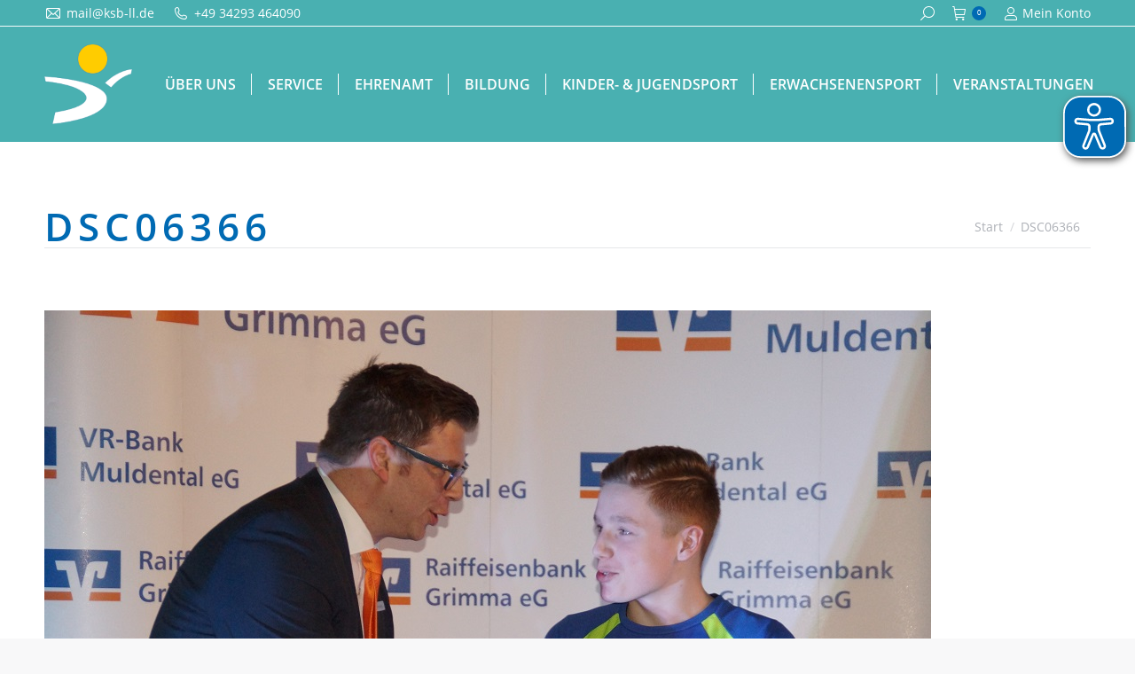

--- FILE ---
content_type: text/html; charset=UTF-8
request_url: https://www.ksb-ll.de/dt_gallery/sportchamp2019/dsc06366/
body_size: 19819
content:
<!DOCTYPE html>
<!--[if !(IE 6) | !(IE 7) | !(IE 8)  ]><!-->
<html lang="de" class="no-js">
<!--<![endif]-->
<head>
	<meta charset="UTF-8" />
				<meta name="viewport" content="width=device-width, initial-scale=1, maximum-scale=1, user-scalable=0"/>
			<meta name="theme-color" content="#006ab3"/>	<link rel="profile" href="https://gmpg.org/xfn/11" />
	<title>DSC06366 &#8211; Kreissportbund Landkreis Leipzig e.V.</title>
<meta name='robots' content='max-image-preview:large' />
<meta name="dlm-version" content="5.1.6"><link rel='dns-prefetch' href='//www.ksb-ll.de' />
<link rel="alternate" type="application/rss+xml" title="Kreissportbund Landkreis Leipzig e.V. &raquo; Feed" href="https://www.ksb-ll.de/feed/" />
<link rel="alternate" type="application/rss+xml" title="Kreissportbund Landkreis Leipzig e.V. &raquo; Kommentar-Feed" href="https://www.ksb-ll.de/comments/feed/" />
<link rel="alternate" type="text/calendar" title="Kreissportbund Landkreis Leipzig e.V. &raquo; iCal Feed" href="https://www.ksb-ll.de/events/?ical=1" />
<link rel="alternate" title="oEmbed (JSON)" type="application/json+oembed" href="https://www.ksb-ll.de/wp-json/oembed/1.0/embed?url=https%3A%2F%2Fwww.ksb-ll.de%2Fdt_gallery%2Fsportchamp2019%2Fdsc06366%2F" />
<link rel="alternate" title="oEmbed (XML)" type="text/xml+oembed" href="https://www.ksb-ll.de/wp-json/oembed/1.0/embed?url=https%3A%2F%2Fwww.ksb-ll.de%2Fdt_gallery%2Fsportchamp2019%2Fdsc06366%2F&#038;format=xml" />
<style id='wp-img-auto-sizes-contain-inline-css'>
img:is([sizes=auto i],[sizes^="auto," i]){contain-intrinsic-size:3000px 1500px}
/*# sourceURL=wp-img-auto-sizes-contain-inline-css */
</style>
<style id='wp-emoji-styles-inline-css'>

	img.wp-smiley, img.emoji {
		display: inline !important;
		border: none !important;
		box-shadow: none !important;
		height: 1em !important;
		width: 1em !important;
		margin: 0 0.07em !important;
		vertical-align: -0.1em !important;
		background: none !important;
		padding: 0 !important;
	}
/*# sourceURL=wp-emoji-styles-inline-css */
</style>
<style id='classic-theme-styles-inline-css'>
/*! This file is auto-generated */
.wp-block-button__link{color:#fff;background-color:#32373c;border-radius:9999px;box-shadow:none;text-decoration:none;padding:calc(.667em + 2px) calc(1.333em + 2px);font-size:1.125em}.wp-block-file__button{background:#32373c;color:#fff;text-decoration:none}
/*# sourceURL=/wp-includes/css/classic-themes.min.css */
</style>
<link rel='stylesheet' id='contact-form-7-css' href='https://www.ksb-ll.de/inhalte/plugins/contact-form-7/includes/css/styles.css?ver=6.1.4' media='all' />
<link rel='stylesheet' id='DOPBSP-css-dopselect-css' href='https://www.ksb-ll.de/inhalte/plugins/dopbsp/libraries/css/jquery.dop.Select.css?ver=6.9' media='all' />
<style id='woocommerce-inline-inline-css'>
.woocommerce form .form-row .required { visibility: visible; }
/*# sourceURL=woocommerce-inline-inline-css */
</style>
<link rel='stylesheet' id='the7-font-css' href='https://www.ksb-ll.de/inhalte/themes/dt-the7/fonts/icomoon-the7-font/icomoon-the7-font.min.css?ver=14.0.1.1' media='all' />
<link rel='stylesheet' id='the7-awesome-fonts-css' href='https://www.ksb-ll.de/inhalte/themes/dt-the7/fonts/FontAwesome/css/all.min.css?ver=14.0.1.1' media='all' />
<link rel='stylesheet' id='the7-awesome-fonts-back-css' href='https://www.ksb-ll.de/inhalte/themes/dt-the7/fonts/FontAwesome/back-compat.min.css?ver=14.0.1.1' media='all' />
<link rel='stylesheet' id='the7-Defaults-css' href='https://www.ksb-ll.de/inhalte/uploads/smile_fonts/Defaults/Defaults.css?ver=6.9' media='all' />
<link rel='stylesheet' id='tablepress-default-css' href='https://www.ksb-ll.de/inhalte/plugins/tablepress/css/build/default.css?ver=3.2.6' media='all' />
<link rel='stylesheet' id='borlabs-cookie-custom-css' href='https://www.ksb-ll.de/inhalte/cache/borlabs-cookie/1/borlabs-cookie-1-de.css?ver=3.3.22-16' media='all' />
<link rel='stylesheet' id='dt-main-css' href='https://www.ksb-ll.de/inhalte/themes/dt-the7/css/main.min.css?ver=14.0.1.1' media='all' />
<link rel='stylesheet' id='the7-custom-scrollbar-css' href='https://www.ksb-ll.de/inhalte/themes/dt-the7/lib/custom-scrollbar/custom-scrollbar.min.css?ver=14.0.1.1' media='all' />
<link rel='stylesheet' id='the7-wpbakery-css' href='https://www.ksb-ll.de/inhalte/themes/dt-the7/css/wpbakery.min.css?ver=14.0.1.1' media='all' />
<link rel='stylesheet' id='woocommerce-gzd-layout-css' href='https://www.ksb-ll.de/inhalte/plugins/woocommerce-germanized/build/static/layout-styles.css?ver=3.20.5' media='all' />
<style id='woocommerce-gzd-layout-inline-css'>
.woocommerce-checkout .shop_table { background-color: #eeeeee; } .product p.deposit-packaging-type { font-size: 1.25em !important; } p.woocommerce-shipping-destination { display: none; }
                .wc-gzd-nutri-score-value-a {
                    background: url(https://www.ksb-ll.de/inhalte/plugins/woocommerce-germanized/assets/images/nutri-score-a.svg) no-repeat;
                }
                .wc-gzd-nutri-score-value-b {
                    background: url(https://www.ksb-ll.de/inhalte/plugins/woocommerce-germanized/assets/images/nutri-score-b.svg) no-repeat;
                }
                .wc-gzd-nutri-score-value-c {
                    background: url(https://www.ksb-ll.de/inhalte/plugins/woocommerce-germanized/assets/images/nutri-score-c.svg) no-repeat;
                }
                .wc-gzd-nutri-score-value-d {
                    background: url(https://www.ksb-ll.de/inhalte/plugins/woocommerce-germanized/assets/images/nutri-score-d.svg) no-repeat;
                }
                .wc-gzd-nutri-score-value-e {
                    background: url(https://www.ksb-ll.de/inhalte/plugins/woocommerce-germanized/assets/images/nutri-score-e.svg) no-repeat;
                }
            
/*# sourceURL=woocommerce-gzd-layout-inline-css */
</style>
<link rel='stylesheet' id='the7-core-css' href='https://www.ksb-ll.de/inhalte/plugins/dt-the7-core/assets/css/post-type.min.css?ver=2.7.12' media='all' />
<link rel='stylesheet' id='the7-css-vars-css' href='https://www.ksb-ll.de/inhalte/uploads/the7-css/css-vars.css?ver=af38b6c95e9a' media='all' />
<link rel='stylesheet' id='dt-custom-css' href='https://www.ksb-ll.de/inhalte/uploads/the7-css/custom.css?ver=af38b6c95e9a' media='all' />
<link rel='stylesheet' id='wc-dt-custom-css' href='https://www.ksb-ll.de/inhalte/uploads/the7-css/compatibility/wc-dt-custom.css?ver=af38b6c95e9a' media='all' />
<link rel='stylesheet' id='dt-media-css' href='https://www.ksb-ll.de/inhalte/uploads/the7-css/media.css?ver=af38b6c95e9a' media='all' />
<link rel='stylesheet' id='the7-mega-menu-css' href='https://www.ksb-ll.de/inhalte/uploads/the7-css/mega-menu.css?ver=af38b6c95e9a' media='all' />
<link rel='stylesheet' id='the7-elements-albums-portfolio-css' href='https://www.ksb-ll.de/inhalte/uploads/the7-css/the7-elements-albums-portfolio.css?ver=af38b6c95e9a' media='all' />
<link rel='stylesheet' id='the7-elements-css' href='https://www.ksb-ll.de/inhalte/uploads/the7-css/post-type-dynamic.css?ver=af38b6c95e9a' media='all' />
<link rel='stylesheet' id='style-css' href='https://www.ksb-ll.de/inhalte/themes/dt-the7-child/style.css?ver=14.0.1.1' media='all' />
<script src="https://www.ksb-ll.de/wp-includes/js/jquery/jquery.min.js?ver=3.7.1" id="jquery-core-js"></script>
<script src="https://www.ksb-ll.de/wp-includes/js/jquery/jquery-migrate.min.js?ver=3.4.1" id="jquery-migrate-js"></script>
<script src="https://www.ksb-ll.de/inhalte/plugins/dopbsp/libraries/js/dop-prototypes.js?ver=6.9" id="DOP-js-prototypes-js"></script>
<script src="https://www.ksb-ll.de/inhalte/plugins/dopbsp/assets/js/jquery.dop.frontend.BSPSearchWidget.js?ver=6.9" id="DOPBSP-js-frontend-search-widget-js"></script>
<script src="//www.ksb-ll.de/inhalte/plugins/revslider/sr6/assets/js/rbtools.min.js?ver=6.7.38" async id="tp-tools-js"></script>
<script src="//www.ksb-ll.de/inhalte/plugins/revslider/sr6/assets/js/rs6.min.js?ver=6.7.38" async id="revmin-js"></script>
<script src="https://www.ksb-ll.de/inhalte/plugins/woocommerce/assets/js/jquery-blockui/jquery.blockUI.min.js?ver=2.7.0-wc.10.4.3" id="wc-jquery-blockui-js" data-wp-strategy="defer"></script>
<script id="wc-add-to-cart-js-extra">
var wc_add_to_cart_params = {"ajax_url":"/wp-admin/admin-ajax.php","wc_ajax_url":"/?wc-ajax=%%endpoint%%","i18n_view_cart":"Warenkorb anzeigen","cart_url":"https://www.ksb-ll.de/warenkorb/","is_cart":"","cart_redirect_after_add":"no"};
//# sourceURL=wc-add-to-cart-js-extra
</script>
<script src="https://www.ksb-ll.de/inhalte/plugins/woocommerce/assets/js/frontend/add-to-cart.min.js?ver=10.4.3" id="wc-add-to-cart-js" data-wp-strategy="defer"></script>
<script src="https://www.ksb-ll.de/inhalte/plugins/woocommerce/assets/js/js-cookie/js.cookie.min.js?ver=2.1.4-wc.10.4.3" id="wc-js-cookie-js" defer data-wp-strategy="defer"></script>
<script id="woocommerce-js-extra">
var woocommerce_params = {"ajax_url":"/wp-admin/admin-ajax.php","wc_ajax_url":"/?wc-ajax=%%endpoint%%","i18n_password_show":"Passwort anzeigen","i18n_password_hide":"Passwort ausblenden"};
//# sourceURL=woocommerce-js-extra
</script>
<script src="https://www.ksb-ll.de/inhalte/plugins/woocommerce/assets/js/frontend/woocommerce.min.js?ver=10.4.3" id="woocommerce-js" defer data-wp-strategy="defer"></script>
<script src="https://www.ksb-ll.de/inhalte/plugins/js_composer/assets/js/vendors/woocommerce-add-to-cart.js?ver=8.7.2" id="vc_woocommerce-add-to-cart-js-js"></script>
<script id="WCPAY_ASSETS-js-extra">
var wcpayAssets = {"url":"https://www.ksb-ll.de/inhalte/plugins/woocommerce-payments/dist/"};
//# sourceURL=WCPAY_ASSETS-js-extra
</script>
<script data-no-optimize="1" data-no-minify="1" data-cfasync="false" src="https://www.ksb-ll.de/inhalte/cache/borlabs-cookie/1/borlabs-cookie-config-de.json.js?ver=3.3.22-19" id="borlabs-cookie-config-js"></script>
<script id="dt-above-fold-js-extra">
var dtLocal = {"themeUrl":"https://www.ksb-ll.de/inhalte/themes/dt-the7","passText":"Um diesen gesch\u00fctzten Eintrag anzusehen, geben Sie bitte das Passwort ein:","moreButtonText":{"loading":"Lade...","loadMore":"Mehr laden"},"postID":"9598","ajaxurl":"https://www.ksb-ll.de/wp-admin/admin-ajax.php","REST":{"baseUrl":"https://www.ksb-ll.de/wp-json/the7/v1","endpoints":{"sendMail":"/send-mail"}},"contactMessages":{"required":"One or more fields have an error. Please check and try again.","terms":"Please accept the privacy policy.","fillTheCaptchaError":"Please, fill the captcha."},"captchaSiteKey":"","ajaxNonce":"8dcf34fcfd","pageData":"","themeSettings":{"smoothScroll":"off","lazyLoading":false,"desktopHeader":{"height":90},"ToggleCaptionEnabled":"disabled","ToggleCaption":"Navigation","floatingHeader":{"showAfter":94,"showMenu":true,"height":56,"logo":{"showLogo":true,"html":"\u003Cimg class=\" preload-me\" src=\"https://www.ksb-ll.de/inhalte/uploads/logo_float.png\" srcset=\"https://www.ksb-ll.de/inhalte/uploads/logo_float.png 99w\" width=\"99\" height=\"90\"   sizes=\"99px\" alt=\"Kreissportbund Landkreis Leipzig e.V.\" /\u003E","url":"https://www.ksb-ll.de/"}},"topLine":{"floatingTopLine":{"logo":{"showLogo":false,"html":""}}},"mobileHeader":{"firstSwitchPoint":1180,"secondSwitchPoint":500,"firstSwitchPointHeight":70,"secondSwitchPointHeight":56,"mobileToggleCaptionEnabled":"disabled","mobileToggleCaption":"Menu"},"stickyMobileHeaderFirstSwitch":{"logo":{"html":"\u003Cimg class=\" preload-me\" src=\"https://www.ksb-ll.de/inhalte/uploads/logo_mobil.png\" srcset=\"https://www.ksb-ll.de/inhalte/uploads/logo_mobil.png 75w\" width=\"75\" height=\"68\"   sizes=\"75px\" alt=\"Kreissportbund Landkreis Leipzig e.V.\" /\u003E"}},"stickyMobileHeaderSecondSwitch":{"logo":{"html":"\u003Cimg class=\" preload-me\" src=\"https://www.ksb-ll.de/inhalte/uploads/logo_mobil.png\" srcset=\"https://www.ksb-ll.de/inhalte/uploads/logo_mobil.png 75w\" width=\"75\" height=\"68\"   sizes=\"75px\" alt=\"Kreissportbund Landkreis Leipzig e.V.\" /\u003E"}},"sidebar":{"switchPoint":970},"boxedWidth":"1280px"},"VCMobileScreenWidth":"768","wcCartFragmentHash":"b36a30b911fe037e0d328791cbf71994"};
var dtShare = {"shareButtonText":{"facebook":"Share on Facebook","twitter":"Share on X","pinterest":"Pin it","linkedin":"Share on Linkedin","whatsapp":"Share on Whatsapp"},"overlayOpacity":"85"};
//# sourceURL=dt-above-fold-js-extra
</script>
<script src="https://www.ksb-ll.de/inhalte/themes/dt-the7/js/above-the-fold.min.js?ver=14.0.1.1" id="dt-above-fold-js"></script>
<script src="https://www.ksb-ll.de/inhalte/themes/dt-the7/js/compatibility/woocommerce/woocommerce.min.js?ver=14.0.1.1" id="dt-woocommerce-js"></script>
<script></script><link rel="https://api.w.org/" href="https://www.ksb-ll.de/wp-json/" /><link rel="alternate" title="JSON" type="application/json" href="https://www.ksb-ll.de/wp-json/wp/v2/media/9598" /><link rel="EditURI" type="application/rsd+xml" title="RSD" href="https://www.ksb-ll.de/xmlrpc.php?rsd" />

<link rel="canonical" href="https://www.ksb-ll.de/dt_gallery/sportchamp2019/dsc06366/" />
<link rel='shortlink' href='https://www.ksb-ll.de/?p=9598' />
<meta name="tec-api-version" content="v1"><meta name="tec-api-origin" content="https://www.ksb-ll.de"><link rel="alternate" href="https://www.ksb-ll.de/wp-json/tribe/events/v1/" /><meta property="og:site_name" content="Kreissportbund Landkreis Leipzig e.V." />
<meta property="og:title" content="DSC06366" />
<meta property="og:image" content="https://www.ksb-ll.de/inhalte/uploads/DSC06366.jpg" />
<meta property="og:url" content="https://www.ksb-ll.de/dt_gallery/sportchamp2019/dsc06366/" />
<meta property="og:type" content="article" />
	<noscript><style>.woocommerce-product-gallery{ opacity: 1 !important; }</style></noscript>
	<meta name="generator" content="Powered by WPBakery Page Builder - drag and drop page builder for WordPress."/>
<meta name="generator" content="Powered by Slider Revolution 6.7.38 - responsive, Mobile-Friendly Slider Plugin for WordPress with comfortable drag and drop interface." />
<link rel="icon" href="https://www.ksb-ll.de/inhalte/uploads/favicon-16x16.png" type="image/png" sizes="16x16"/><link rel="icon" href="https://www.ksb-ll.de/inhalte/uploads/favicon-32x32.png" type="image/png" sizes="32x32"/><link rel="apple-touch-icon" href="https://www.ksb-ll.de/inhalte/uploads/apple-icon-60x60.png"><link rel="apple-touch-icon" sizes="76x76" href="https://www.ksb-ll.de/inhalte/uploads/apple-icon-76x76.png"><link rel="apple-touch-icon" sizes="120x120" href="https://www.ksb-ll.de/inhalte/uploads/apple-icon-120x120.png"><link rel="apple-touch-icon" sizes="152x152" href="https://www.ksb-ll.de/inhalte/uploads/apple-icon-152x152.png"><script>function setREVStartSize(e){
			//window.requestAnimationFrame(function() {
				window.RSIW = window.RSIW===undefined ? window.innerWidth : window.RSIW;
				window.RSIH = window.RSIH===undefined ? window.innerHeight : window.RSIH;
				try {
					var pw = document.getElementById(e.c).parentNode.offsetWidth,
						newh;
					pw = pw===0 || isNaN(pw) || (e.l=="fullwidth" || e.layout=="fullwidth") ? window.RSIW : pw;
					e.tabw = e.tabw===undefined ? 0 : parseInt(e.tabw);
					e.thumbw = e.thumbw===undefined ? 0 : parseInt(e.thumbw);
					e.tabh = e.tabh===undefined ? 0 : parseInt(e.tabh);
					e.thumbh = e.thumbh===undefined ? 0 : parseInt(e.thumbh);
					e.tabhide = e.tabhide===undefined ? 0 : parseInt(e.tabhide);
					e.thumbhide = e.thumbhide===undefined ? 0 : parseInt(e.thumbhide);
					e.mh = e.mh===undefined || e.mh=="" || e.mh==="auto" ? 0 : parseInt(e.mh,0);
					if(e.layout==="fullscreen" || e.l==="fullscreen")
						newh = Math.max(e.mh,window.RSIH);
					else{
						e.gw = Array.isArray(e.gw) ? e.gw : [e.gw];
						for (var i in e.rl) if (e.gw[i]===undefined || e.gw[i]===0) e.gw[i] = e.gw[i-1];
						e.gh = e.el===undefined || e.el==="" || (Array.isArray(e.el) && e.el.length==0)? e.gh : e.el;
						e.gh = Array.isArray(e.gh) ? e.gh : [e.gh];
						for (var i in e.rl) if (e.gh[i]===undefined || e.gh[i]===0) e.gh[i] = e.gh[i-1];
											
						var nl = new Array(e.rl.length),
							ix = 0,
							sl;
						e.tabw = e.tabhide>=pw ? 0 : e.tabw;
						e.thumbw = e.thumbhide>=pw ? 0 : e.thumbw;
						e.tabh = e.tabhide>=pw ? 0 : e.tabh;
						e.thumbh = e.thumbhide>=pw ? 0 : e.thumbh;
						for (var i in e.rl) nl[i] = e.rl[i]<window.RSIW ? 0 : e.rl[i];
						sl = nl[0];
						for (var i in nl) if (sl>nl[i] && nl[i]>0) { sl = nl[i]; ix=i;}
						var m = pw>(e.gw[ix]+e.tabw+e.thumbw) ? 1 : (pw-(e.tabw+e.thumbw)) / (e.gw[ix]);
						newh =  (e.gh[ix] * m) + (e.tabh + e.thumbh);
					}
					var el = document.getElementById(e.c);
					if (el!==null && el) el.style.height = newh+"px";
					el = document.getElementById(e.c+"_wrapper");
					if (el!==null && el) {
						el.style.height = newh+"px";
						el.style.display = "block";
					}
				} catch(e){
					console.log("Failure at Presize of Slider:" + e)
				}
			//});
		  };</script>
<noscript><style> .wpb_animate_when_almost_visible { opacity: 1; }</style></noscript><style id='the7-custom-inline-css' type='text/css'>
.DOPBSPCalendar-datepicker.ui-datepicker .ui-datepicker-header {background: #e4f2fc !important;border-bottom: 1px solid #e4f2fc !important;}
</style>

	<script async src="https://www.ksb-ll.de/eye-able/www.ksb-ll.de.js"></script>
  <script async src="https://www.ksb-ll.de/eye-able/public/js/eyeAble.js"></script>


<link rel='stylesheet' id='wc-blocks-style-css' href='https://www.ksb-ll.de/inhalte/plugins/woocommerce/assets/client/blocks/wc-blocks.css?ver=wc-10.4.3' media='all' />
<style id='global-styles-inline-css'>
:root{--wp--preset--aspect-ratio--square: 1;--wp--preset--aspect-ratio--4-3: 4/3;--wp--preset--aspect-ratio--3-4: 3/4;--wp--preset--aspect-ratio--3-2: 3/2;--wp--preset--aspect-ratio--2-3: 2/3;--wp--preset--aspect-ratio--16-9: 16/9;--wp--preset--aspect-ratio--9-16: 9/16;--wp--preset--color--black: #000000;--wp--preset--color--cyan-bluish-gray: #abb8c3;--wp--preset--color--white: #FFF;--wp--preset--color--pale-pink: #f78da7;--wp--preset--color--vivid-red: #cf2e2e;--wp--preset--color--luminous-vivid-orange: #ff6900;--wp--preset--color--luminous-vivid-amber: #fcb900;--wp--preset--color--light-green-cyan: #7bdcb5;--wp--preset--color--vivid-green-cyan: #00d084;--wp--preset--color--pale-cyan-blue: #8ed1fc;--wp--preset--color--vivid-cyan-blue: #0693e3;--wp--preset--color--vivid-purple: #9b51e0;--wp--preset--color--accent: #006ab3;--wp--preset--color--dark-gray: #111;--wp--preset--color--light-gray: #767676;--wp--preset--gradient--vivid-cyan-blue-to-vivid-purple: linear-gradient(135deg,rgb(6,147,227) 0%,rgb(155,81,224) 100%);--wp--preset--gradient--light-green-cyan-to-vivid-green-cyan: linear-gradient(135deg,rgb(122,220,180) 0%,rgb(0,208,130) 100%);--wp--preset--gradient--luminous-vivid-amber-to-luminous-vivid-orange: linear-gradient(135deg,rgb(252,185,0) 0%,rgb(255,105,0) 100%);--wp--preset--gradient--luminous-vivid-orange-to-vivid-red: linear-gradient(135deg,rgb(255,105,0) 0%,rgb(207,46,46) 100%);--wp--preset--gradient--very-light-gray-to-cyan-bluish-gray: linear-gradient(135deg,rgb(238,238,238) 0%,rgb(169,184,195) 100%);--wp--preset--gradient--cool-to-warm-spectrum: linear-gradient(135deg,rgb(74,234,220) 0%,rgb(151,120,209) 20%,rgb(207,42,186) 40%,rgb(238,44,130) 60%,rgb(251,105,98) 80%,rgb(254,248,76) 100%);--wp--preset--gradient--blush-light-purple: linear-gradient(135deg,rgb(255,206,236) 0%,rgb(152,150,240) 100%);--wp--preset--gradient--blush-bordeaux: linear-gradient(135deg,rgb(254,205,165) 0%,rgb(254,45,45) 50%,rgb(107,0,62) 100%);--wp--preset--gradient--luminous-dusk: linear-gradient(135deg,rgb(255,203,112) 0%,rgb(199,81,192) 50%,rgb(65,88,208) 100%);--wp--preset--gradient--pale-ocean: linear-gradient(135deg,rgb(255,245,203) 0%,rgb(182,227,212) 50%,rgb(51,167,181) 100%);--wp--preset--gradient--electric-grass: linear-gradient(135deg,rgb(202,248,128) 0%,rgb(113,206,126) 100%);--wp--preset--gradient--midnight: linear-gradient(135deg,rgb(2,3,129) 0%,rgb(40,116,252) 100%);--wp--preset--font-size--small: 13px;--wp--preset--font-size--medium: 20px;--wp--preset--font-size--large: 36px;--wp--preset--font-size--x-large: 42px;--wp--preset--spacing--20: 0.44rem;--wp--preset--spacing--30: 0.67rem;--wp--preset--spacing--40: 1rem;--wp--preset--spacing--50: 1.5rem;--wp--preset--spacing--60: 2.25rem;--wp--preset--spacing--70: 3.38rem;--wp--preset--spacing--80: 5.06rem;--wp--preset--shadow--natural: 6px 6px 9px rgba(0, 0, 0, 0.2);--wp--preset--shadow--deep: 12px 12px 50px rgba(0, 0, 0, 0.4);--wp--preset--shadow--sharp: 6px 6px 0px rgba(0, 0, 0, 0.2);--wp--preset--shadow--outlined: 6px 6px 0px -3px rgb(255, 255, 255), 6px 6px rgb(0, 0, 0);--wp--preset--shadow--crisp: 6px 6px 0px rgb(0, 0, 0);}:where(.is-layout-flex){gap: 0.5em;}:where(.is-layout-grid){gap: 0.5em;}body .is-layout-flex{display: flex;}.is-layout-flex{flex-wrap: wrap;align-items: center;}.is-layout-flex > :is(*, div){margin: 0;}body .is-layout-grid{display: grid;}.is-layout-grid > :is(*, div){margin: 0;}:where(.wp-block-columns.is-layout-flex){gap: 2em;}:where(.wp-block-columns.is-layout-grid){gap: 2em;}:where(.wp-block-post-template.is-layout-flex){gap: 1.25em;}:where(.wp-block-post-template.is-layout-grid){gap: 1.25em;}.has-black-color{color: var(--wp--preset--color--black) !important;}.has-cyan-bluish-gray-color{color: var(--wp--preset--color--cyan-bluish-gray) !important;}.has-white-color{color: var(--wp--preset--color--white) !important;}.has-pale-pink-color{color: var(--wp--preset--color--pale-pink) !important;}.has-vivid-red-color{color: var(--wp--preset--color--vivid-red) !important;}.has-luminous-vivid-orange-color{color: var(--wp--preset--color--luminous-vivid-orange) !important;}.has-luminous-vivid-amber-color{color: var(--wp--preset--color--luminous-vivid-amber) !important;}.has-light-green-cyan-color{color: var(--wp--preset--color--light-green-cyan) !important;}.has-vivid-green-cyan-color{color: var(--wp--preset--color--vivid-green-cyan) !important;}.has-pale-cyan-blue-color{color: var(--wp--preset--color--pale-cyan-blue) !important;}.has-vivid-cyan-blue-color{color: var(--wp--preset--color--vivid-cyan-blue) !important;}.has-vivid-purple-color{color: var(--wp--preset--color--vivid-purple) !important;}.has-black-background-color{background-color: var(--wp--preset--color--black) !important;}.has-cyan-bluish-gray-background-color{background-color: var(--wp--preset--color--cyan-bluish-gray) !important;}.has-white-background-color{background-color: var(--wp--preset--color--white) !important;}.has-pale-pink-background-color{background-color: var(--wp--preset--color--pale-pink) !important;}.has-vivid-red-background-color{background-color: var(--wp--preset--color--vivid-red) !important;}.has-luminous-vivid-orange-background-color{background-color: var(--wp--preset--color--luminous-vivid-orange) !important;}.has-luminous-vivid-amber-background-color{background-color: var(--wp--preset--color--luminous-vivid-amber) !important;}.has-light-green-cyan-background-color{background-color: var(--wp--preset--color--light-green-cyan) !important;}.has-vivid-green-cyan-background-color{background-color: var(--wp--preset--color--vivid-green-cyan) !important;}.has-pale-cyan-blue-background-color{background-color: var(--wp--preset--color--pale-cyan-blue) !important;}.has-vivid-cyan-blue-background-color{background-color: var(--wp--preset--color--vivid-cyan-blue) !important;}.has-vivid-purple-background-color{background-color: var(--wp--preset--color--vivid-purple) !important;}.has-black-border-color{border-color: var(--wp--preset--color--black) !important;}.has-cyan-bluish-gray-border-color{border-color: var(--wp--preset--color--cyan-bluish-gray) !important;}.has-white-border-color{border-color: var(--wp--preset--color--white) !important;}.has-pale-pink-border-color{border-color: var(--wp--preset--color--pale-pink) !important;}.has-vivid-red-border-color{border-color: var(--wp--preset--color--vivid-red) !important;}.has-luminous-vivid-orange-border-color{border-color: var(--wp--preset--color--luminous-vivid-orange) !important;}.has-luminous-vivid-amber-border-color{border-color: var(--wp--preset--color--luminous-vivid-amber) !important;}.has-light-green-cyan-border-color{border-color: var(--wp--preset--color--light-green-cyan) !important;}.has-vivid-green-cyan-border-color{border-color: var(--wp--preset--color--vivid-green-cyan) !important;}.has-pale-cyan-blue-border-color{border-color: var(--wp--preset--color--pale-cyan-blue) !important;}.has-vivid-cyan-blue-border-color{border-color: var(--wp--preset--color--vivid-cyan-blue) !important;}.has-vivid-purple-border-color{border-color: var(--wp--preset--color--vivid-purple) !important;}.has-vivid-cyan-blue-to-vivid-purple-gradient-background{background: var(--wp--preset--gradient--vivid-cyan-blue-to-vivid-purple) !important;}.has-light-green-cyan-to-vivid-green-cyan-gradient-background{background: var(--wp--preset--gradient--light-green-cyan-to-vivid-green-cyan) !important;}.has-luminous-vivid-amber-to-luminous-vivid-orange-gradient-background{background: var(--wp--preset--gradient--luminous-vivid-amber-to-luminous-vivid-orange) !important;}.has-luminous-vivid-orange-to-vivid-red-gradient-background{background: var(--wp--preset--gradient--luminous-vivid-orange-to-vivid-red) !important;}.has-very-light-gray-to-cyan-bluish-gray-gradient-background{background: var(--wp--preset--gradient--very-light-gray-to-cyan-bluish-gray) !important;}.has-cool-to-warm-spectrum-gradient-background{background: var(--wp--preset--gradient--cool-to-warm-spectrum) !important;}.has-blush-light-purple-gradient-background{background: var(--wp--preset--gradient--blush-light-purple) !important;}.has-blush-bordeaux-gradient-background{background: var(--wp--preset--gradient--blush-bordeaux) !important;}.has-luminous-dusk-gradient-background{background: var(--wp--preset--gradient--luminous-dusk) !important;}.has-pale-ocean-gradient-background{background: var(--wp--preset--gradient--pale-ocean) !important;}.has-electric-grass-gradient-background{background: var(--wp--preset--gradient--electric-grass) !important;}.has-midnight-gradient-background{background: var(--wp--preset--gradient--midnight) !important;}.has-small-font-size{font-size: var(--wp--preset--font-size--small) !important;}.has-medium-font-size{font-size: var(--wp--preset--font-size--medium) !important;}.has-large-font-size{font-size: var(--wp--preset--font-size--large) !important;}.has-x-large-font-size{font-size: var(--wp--preset--font-size--x-large) !important;}
/*# sourceURL=global-styles-inline-css */
</style>
<link rel='stylesheet' id='rs-plugin-settings-css' href='//www.ksb-ll.de/inhalte/plugins/revslider/sr6/assets/css/rs6.css?ver=6.7.38' media='all' />
<style id='rs-plugin-settings-inline-css'>
#rs-demo-id {}
/*# sourceURL=rs-plugin-settings-inline-css */
</style>
</head>
<body id="the7-body" class="no-comments dt-responsive-on right-mobile-menu-close-icon ouside-menu-close-icon mobile-hamburger-close-bg-enable mobile-hamburger-close-bg-hover-enable  fade-medium-mobile-menu-close-icon fade-medium-menu-close-icon srcset-enabled btn-flat custom-btn-color custom-btn-hover-color phantom-fade phantom-line-decoration phantom-custom-logo-on floating-mobile-menu-icon top-header first-switch-logo-center first-switch-menu-right second-switch-logo-center second-switch-menu-right right-mobile-menu layzr-loading-on no-avatars popup-message-style the7-ver-14.0.1.1 dt-fa-compatibility wpb-js-composer js-comp-ver-8.7.2 vc_responsive">
<!-- The7 14.0.1.1 -->

<div id="page" >
	<a class="skip-link screen-reader-text" href="#content">Zum Inhalt springen</a>

<div class="masthead inline-header center widgets full-height dividers shadow-mobile-header-decoration small-mobile-menu-icon mobile-menu-icon-bg-on mobile-menu-icon-hover-bg-on dt-parent-menu-clickable show-sub-menu-on-hover show-device-logo show-mobile-logo" >

	<div class="top-bar full-width-line">
	<div class="top-bar-bg" ></div>
	<div class="left-widgets mini-widgets"><span class="mini-contacts email show-on-desktop in-top-bar-left in-menu-second-switch"><i class="fa-fw the7-mw-icon-mail"></i>mail@ksb-ll.de</span><span class="mini-contacts phone show-on-desktop in-top-bar-left in-menu-second-switch"><i class="fa-fw the7-mw-icon-phone"></i>+49 34293 464090</span></div><div class="right-widgets mini-widgets"><div class="mini-search show-on-desktop near-logo-first-switch near-logo-second-switch popup-search custom-icon"><form class="searchform mini-widget-searchform" role="search" method="get" action="https://www.ksb-ll.de/">

	<div class="screen-reader-text">Search:</div>

	
		<a href="" class="submit text-disable"><i class=" mw-icon the7-mw-icon-search"></i></a>
		<div class="popup-search-wrap">
			<input type="text" aria-label="Search" class="field searchform-s" name="s" value="" placeholder="Suchbegriff…" title="Search form"/>
			<a href="" class="search-icon"  aria-label="Search"><i class="the7-mw-icon-search" aria-hidden="true"></i></a>
		</div>

			<input type="submit" class="assistive-text searchsubmit" value="Los!"/>
</form>
</div><div class="show-on-desktop in-top-bar-right in-menu-second-switch">
<div class="wc-shopping-cart shopping-cart text-disable round-counter-style show-sub-cart" data-cart-hash="b36a30b911fe037e0d328791cbf71994">

	<a class="wc-ico-cart text-disable round-counter-style show-sub-cart" href="https://www.ksb-ll.de/warenkorb/"><i class="the7-mw-icon-cart"></i>&nbsp;<span class="counter">0</span></a>

	<div class="shopping-cart-wrap">
		<div class="shopping-cart-inner">
			
						<p class="buttons top-position">
				<a href="https://www.ksb-ll.de/warenkorb/" class="button view-cart">Zeige Einkaufswagen</a><a href="https://www.ksb-ll.de/kasse/" class="button checkout">Kasse</a>			</p>

						<ul class="cart_list product_list_widget empty">
				<li>Keine Produkte im Einkaufswagen.</li>			</ul>
			<div class="shopping-cart-bottom" style="display: none">
				<p class="total">
					<strong>Zwischensumme:</strong> <span class="woocommerce-Price-amount amount"><bdi>0,00&nbsp;<span class="woocommerce-Price-currencySymbol">&euro;</span></bdi></span>				</p>
				<p class="buttons">
					<a href="https://www.ksb-ll.de/warenkorb/" class="button view-cart">Zeige Einkaufswagen</a><a href="https://www.ksb-ll.de/kasse/" class="button checkout">Kasse</a>				</p>
			</div>
					</div>
	</div>

</div>
</div><div class="mini-login show-on-desktop in-top-bar-right in-menu-second-switch"><a href="?page_id=8" class="submit"><i class="the7-mw-icon-login"></i>Mein Konto</a></div></div></div>

	<header class="header-bar" role="banner">

		<div class="branding">
	<div id="site-title" class="assistive-text">Kreissportbund Landkreis Leipzig e.V.</div>
	<div id="site-description" class="assistive-text">Sport ist uns&#039;re Sache</div>
	<a class="" href="https://www.ksb-ll.de/"><img class=" preload-me" src="https://www.ksb-ll.de/inhalte/uploads/logo_float.png" srcset="https://www.ksb-ll.de/inhalte/uploads/logo_float.png 99w" width="99" height="90"   sizes="99px" alt="Kreissportbund Landkreis Leipzig e.V." /><img class="mobile-logo preload-me" src="https://www.ksb-ll.de/inhalte/uploads/logo_mobil.png" srcset="https://www.ksb-ll.de/inhalte/uploads/logo_mobil.png 75w" width="75" height="68"   sizes="75px" alt="Kreissportbund Landkreis Leipzig e.V." /></a></div>

		<ul id="primary-menu" class="main-nav underline-decoration from-centre-line outside-item-remove-margin"><li class="menu-item menu-item-type-post_type menu-item-object-page menu-item-has-children menu-item-55 first has-children depth-0"><a href='https://www.ksb-ll.de/kreissportbund-leipzig/' data-level='1' aria-haspopup='true' aria-expanded='false'><span class="menu-item-text"><span class="menu-text">Über uns</span></span></a><ul class="sub-nav hover-style-bg level-arrows-on" role="group"><li class="menu-item menu-item-type-post_type menu-item-object-page menu-item-1399 first depth-1"><a href='https://www.ksb-ll.de/kreissportbund-leipzig/news-kreissportbund-landkreis-leipzig/' data-level='2'><span class="menu-item-text"><span class="menu-text">Aktuelles</span></span></a></li> <li class="menu-item menu-item-type-post_type menu-item-object-page menu-item-297 depth-1"><a href='https://www.ksb-ll.de/kreissportbund-leipzig/ansprechpartner-kreissportbund/' data-level='2'><span class="menu-item-text"><span class="menu-text">Ansprechpartner</span></span></a></li> <li class="menu-item menu-item-type-post_type menu-item-object-page menu-item-298 depth-1"><a href='https://www.ksb-ll.de/kreissportbund-leipzig/kontakt-kreissportbund/' data-level='2'><span class="menu-item-text"><span class="menu-text">Kontakt &#038; Öffnungszeiten</span></span></a></li> <li class="menu-item menu-item-type-post_type menu-item-object-page menu-item-17053 depth-1"><a href='https://www.ksb-ll.de/kreissportbund-leipzig/gremien/' data-level='2'><span class="menu-item-text"><span class="menu-text">Gremien/Organe</span></span></a></li> <li class="menu-item menu-item-type-post_type menu-item-object-page menu-item-305 depth-1"><a href='https://www.ksb-ll.de/kreissportbund-leipzig/mitglied-werden/' data-level='2'><span class="menu-item-text"><span class="menu-text">Mitglied werden</span></span></a></li> <li class="menu-item menu-item-type-post_type menu-item-object-page menu-item-302 depth-1"><a href='https://www.ksb-ll.de/kreissportbund-leipzig/satzung-kreissportbund-leipzig/' data-level='2'><span class="menu-item-text"><span class="menu-text">Satzung &#038; Ordnungen</span></span></a></li> <li class="menu-item menu-item-type-post_type menu-item-object-page menu-item-306 depth-1"><a href='https://www.ksb-ll.de/kreissportbund-leipzig/vereine-verbaende-talentstuetzpunkte-landkreis-leipzig-2/' data-level='2'><span class="menu-item-text"><span class="menu-text">Mitgliedsvereine &#038; -verbände</span></span></a></li> <li class="menu-item menu-item-type-post_type menu-item-object-page menu-item-308 depth-1"><a href='https://www.ksb-ll.de/kreissportbund-leipzig/sponsoren-partner-kreissportbund/' data-level='2'><span class="menu-item-text"><span class="menu-text">Sponsoren &#038; Partner</span></span></a></li> <li class="menu-item menu-item-type-post_type menu-item-object-page menu-item-307 depth-1"><a href='https://www.ksb-ll.de/kreissportbund-leipzig/statistik/' data-level='2'><span class="menu-item-text"><span class="menu-text">Statistik</span></span></a></li> <li class="menu-item menu-item-type-post_type menu-item-object-page menu-item-301 depth-1"><a href='https://www.ksb-ll.de/kreissportbund-leipzig/historie/' data-level='2'><span class="menu-item-text"><span class="menu-text">Historie</span></span></a></li> <li class="menu-item menu-item-type-post_type menu-item-object-page menu-item-7532 depth-1"><a href='https://www.ksb-ll.de/kreissportbund-leipzig/impressum-kreissportbund/' data-level='2'><span class="menu-item-text"><span class="menu-text">Impressum</span></span></a></li> <li class="menu-item menu-item-type-post_type menu-item-object-page menu-item-privacy-policy menu-item-7535 depth-1"><a href='https://www.ksb-ll.de/kreissportbund-leipzig/datenschutz-kreissportbund/' data-level='2'><span class="menu-item-text"><span class="menu-text">Datenschutzbelehrung</span></span></a></li> </ul></li> <li class="menu-item menu-item-type-post_type menu-item-object-page menu-item-has-children menu-item-56 has-children depth-0"><a href='https://www.ksb-ll.de/vereinsarbeit-kreissportbund-leipzig/' data-level='1' aria-haspopup='true' aria-expanded='false'><span class="menu-item-text"><span class="menu-text">Service</span></span></a><ul class="sub-nav hover-style-bg level-arrows-on" role="group"><li class="menu-item menu-item-type-post_type menu-item-object-page menu-item-947 first depth-1"><a href='https://www.ksb-ll.de/vereinsarbeit-kreissportbund-leipzig/vereinsberatung-mitglied-werden-verein-gruenden-leipzig/' data-level='2'><span class="menu-item-text"><span class="menu-text">Vereinsberatung</span></span></a></li> <li class="menu-item menu-item-type-post_type menu-item-object-page menu-item-17632 depth-1"><a href='https://www.ksb-ll.de/vereinsarbeit-kreissportbund-leipzig/vereinssuche-2/' data-level='2'><span class="menu-item-text"><span class="menu-text">Vereinssuche</span></span></a></li> <li class="menu-item menu-item-type-post_type menu-item-object-page menu-item-948 depth-1"><a href='https://www.ksb-ll.de/vereinsarbeit-kreissportbund-leipzig/sportfoerderung/' data-level='2'><span class="menu-item-text"><span class="menu-text">Sportförderung</span></span></a></li> <li class="menu-item menu-item-type-custom menu-item-object-custom menu-item-7536 depth-1"><a href='https://www.ksb-ll.de/events/' data-level='2'><span class="menu-item-text"><span class="menu-text">Veranstaltungskalender</span></span></a></li> <li class="menu-item menu-item-type-post_type menu-item-object-page menu-item-7534 depth-1"><a href='https://www.ksb-ll.de/vereinsarbeit-kreissportbund-leipzig/datenschutz-im-sportverein/' data-level='2'><span class="menu-item-text"><span class="menu-text">Datenschutz im Verein</span></span></a></li> <li class="menu-item menu-item-type-post_type menu-item-object-page menu-item-5246 depth-1"><a href='https://www.ksb-ll.de/vereinsarbeit-kreissportbund-leipzig/sport-spielgeraeteverleih/' data-level='2'><span class="menu-item-text"><span class="menu-text">Sport- &#038; Spielgeräteverleih</span></span></a></li> <li class="menu-item menu-item-type-post_type menu-item-object-page menu-item-946 depth-1"><a href='https://www.ksb-ll.de/vereinsarbeit-kreissportbund-leipzig/newsletter-kreissportbund/' data-level='2'><span class="menu-item-text"><span class="menu-text">Newsletter</span></span></a></li> <li class="menu-item menu-item-type-post_type menu-item-object-page menu-item-953 depth-1"><a href='https://www.ksb-ll.de/vereinsarbeit-kreissportbund-leipzig/presseinformationen/' data-level='2'><span class="menu-item-text"><span class="menu-text">Presseinformationen</span></span></a></li> </ul></li> <li class="menu-item menu-item-type-post_type menu-item-object-page menu-item-has-children menu-item-16939 has-children depth-0"><a href='https://www.ksb-ll.de/ehrenamt/' data-level='1' aria-haspopup='true' aria-expanded='false'><span class="menu-item-text"><span class="menu-text">Ehrenamt</span></span></a><ul class="sub-nav hover-style-bg level-arrows-on" role="group"><li class="menu-item menu-item-type-post_type menu-item-object-page menu-item-955 first depth-1"><a href='https://www.ksb-ll.de/ehrenamt/komm-in-den-sportverein-landkreis-leipzig/' data-level='2'><span class="menu-item-text"><span class="menu-text">KOMM! Engagier Dich</span></span></a></li> <li class="menu-item menu-item-type-post_type menu-item-object-page menu-item-17063 depth-1"><a href='https://www.ksb-ll.de/ehrenamt/vereinssuche-landkreis-leipzig/' data-level='2'><span class="menu-item-text"><span class="menu-text">Freiwillige Engagierte finden</span></span></a></li> <li class="menu-item menu-item-type-post_type menu-item-object-page menu-item-16957 depth-1"><a href='https://www.ksb-ll.de/ehrenamt/beratung-zur-engagemententwicklung-im-verein/' data-level='2'><span class="menu-item-text"><span class="menu-text">Beratung zur Engagemententwicklung im Verein</span></span></a></li> <li class="menu-item menu-item-type-post_type menu-item-object-page menu-item-16956 depth-1"><a href='https://www.ksb-ll.de/ehrenamt/best-practice-aus-den-vereinen/' data-level='2'><span class="menu-item-text"><span class="menu-text">Best Practice aus den Vereinen</span></span></a></li> <li class="menu-item menu-item-type-post_type menu-item-object-page menu-item-952 depth-1"><a href='https://www.ksb-ll.de/ehrenamt/ehrungen/' data-level='2'><span class="menu-item-text"><span class="menu-text">Ehrungen</span></span></a></li> <li class="menu-item menu-item-type-post_type menu-item-object-page menu-item-17036 depth-1"><a href='https://www.ksb-ll.de/ehrenamt/ehrungen-fuer-junge-engagierte/' data-level='2'><span class="menu-item-text"><span class="menu-text">Ehrungen für junge Engagierte</span></span></a></li> <li class="menu-item menu-item-type-post_type menu-item-object-page menu-item-22905 depth-1"><a href='https://www.ksb-ll.de/ehrenamt/helden-im-ehrenamt/' data-level='2'><span class="menu-item-text"><span class="menu-text">Helden im Ehrenamt</span></span></a></li> <li class="menu-item menu-item-type-post_type menu-item-object-page menu-item-16945 depth-1"><a href='https://www.ksb-ll.de/aus-und-fortbildung-leipzig/aus-und-weiterbildung-ehrenamt/' data-level='2'><span class="menu-item-text"><span class="menu-text">Aus- und Weiterbildung Ehrenamt</span></span></a></li> </ul></li> <li class="menu-item menu-item-type-post_type menu-item-object-page menu-item-has-children menu-item-512 has-children depth-0"><a href='https://www.ksb-ll.de/aus-und-fortbildung-leipzig/' data-level='1' aria-haspopup='true' aria-expanded='false'><span class="menu-item-text"><span class="menu-text">Bildung</span></span></a><ul class="sub-nav hover-style-bg level-arrows-on" role="group"><li class="menu-item menu-item-type-post_type menu-item-object-page menu-item-513 first depth-1"><a href='https://www.ksb-ll.de/aus-und-fortbildung-leipzig/buchungsportal-fuer-lehrgaenge/' data-level='2'><span class="menu-item-text"><span class="menu-text">Buchungsportal für Lehrgänge</span></span></a></li> <li class="menu-item menu-item-type-post_type menu-item-object-page menu-item-16943 depth-1"><a href='https://www.ksb-ll.de/aus-und-fortbildung-leipzig/informationen-zur-uebungsleiter-c-lizenz/' data-level='2'><span class="menu-item-text"><span class="menu-text">Informationen zur Lizenz Übungsleiter C (Breitensport)</span></span></a></li> <li class="menu-item menu-item-type-post_type menu-item-object-page menu-item-16942 depth-1"><a href='https://www.ksb-ll.de/aus-und-fortbildung-leipzig/aus-und-weiterbildung-vorstaende/' data-level='2'><span class="menu-item-text"><span class="menu-text">Aus- und Weiterbildung Vorstände</span></span></a></li> <li class="menu-item menu-item-type-post_type menu-item-object-page menu-item-16941 depth-1"><a href='https://www.ksb-ll.de/aus-und-fortbildung-leipzig/aus-und-weiterbildung-ehrenamt/' data-level='2'><span class="menu-item-text"><span class="menu-text">Aus- und Weiterbildung Ehrenamt</span></span></a></li> <li class="menu-item menu-item-type-post_type menu-item-object-page menu-item-16940 depth-1"><a href='https://www.ksb-ll.de/aus-und-fortbildung-leipzig/aus-und-weiterbildung-jugendsport/' data-level='2'><span class="menu-item-text"><span class="menu-text">Aus- und Weiterbildung Jugendsport</span></span></a></li> </ul></li> <li class="menu-item menu-item-type-post_type menu-item-object-page menu-item-has-children menu-item-57 has-children depth-0"><a href='https://www.ksb-ll.de/kinder-jugendsport/' data-level='1' aria-haspopup='true' aria-expanded='false'><span class="menu-item-text"><span class="menu-text">Kinder- &#038; Jugendsport</span></span></a><ul class="sub-nav hover-style-bg level-arrows-on" role="group"><li class="menu-item menu-item-type-post_type menu-item-object-page menu-item-954 first depth-1"><a href='https://www.ksb-ll.de/kinder-jugendsport/sportjugend/' data-level='2'><span class="menu-item-text"><span class="menu-text">Sportjugend</span></span></a></li> <li class="menu-item menu-item-type-post_type menu-item-object-page menu-item-7537 depth-1"><a href='https://www.ksb-ll.de/kinder-jugendsport/sportjugendfonds/' data-level='2'><span class="menu-item-text"><span class="menu-text">Sportförderung – Jugend</span></span></a></li> <li class="menu-item menu-item-type-post_type menu-item-object-page menu-item-17033 depth-1"><a href='https://www.ksb-ll.de/kinder-jugendsport/junges-engagement/' data-level='2'><span class="menu-item-text"><span class="menu-text">Junges Engagement</span></span></a></li> <li class="menu-item menu-item-type-post_type menu-item-object-page menu-item-16960 depth-1"><a href='https://www.ksb-ll.de/kinder-jugendsport/sportjugend/jugendordnung-kreissportbund-landkreis-leipzig/' data-level='2'><span class="menu-item-text"><span class="menu-text">Jugendordnung</span></span></a></li> <li class="menu-item menu-item-type-post_type menu-item-object-page menu-item-16959 depth-1"><a href='https://www.ksb-ll.de/kinder-jugendsport/sportjugend/kinderschutz-sportverein/' data-level='2'><span class="menu-item-text"><span class="menu-text">Kinderschutz im Sportverein</span></span></a></li> <li class="menu-item menu-item-type-post_type menu-item-object-page menu-item-17628 depth-1"><a href='https://www.ksb-ll.de/vereinsarbeit-kreissportbund-leipzig/sportfoerderung/integrationsarbeit/' data-level='2'><span class="menu-item-text"><span class="menu-text">Integration &#038; Inklusion</span></span></a></li> <li class="menu-item menu-item-type-post_type menu-item-object-page menu-item-16944 depth-1"><a href='https://www.ksb-ll.de/aus-und-fortbildung-leipzig/aus-und-weiterbildung-jugendsport/' data-level='2'><span class="menu-item-text"><span class="menu-text">Aus- und Weiterbildung Jugendsport</span></span></a></li> <li class="menu-item menu-item-type-post_type menu-item-object-page menu-item-17025 depth-1"><a href='https://www.ksb-ll.de/kinder-jugendsport/veranstaltungen-sportjugend-landkreis-leipzig/sportchamp-nachwuchssportlerehrung/' data-level='2'><span class="menu-item-text"><span class="menu-text">Sportchamp &#8211; Nach­wuchs­sportler­ehrung</span></span></a></li> <li class="menu-item menu-item-type-post_type menu-item-object-page menu-item-17026 depth-1"><a href='https://www.ksb-ll.de/kinder-jugendsport/veranstaltungen-sportjugend-landkreis-leipzig/sportjugendforum-sportjugendtag-sportjugend-landkreis-leipzig/' data-level='2'><span class="menu-item-text"><span class="menu-text">Sportjugend-Forum/Sport­jugend­tag</span></span></a></li> <li class="menu-item menu-item-type-post_type menu-item-object-page menu-item-17027 depth-1"><a href='https://www.ksb-ll.de/kinder-jugendsport/veranstaltungen-sportjugend-landkreis-leipzig/sparkassen-kinder-und-jugendspiele/' data-level='2'><span class="menu-item-text"><span class="menu-text">Sparkassen – Kinder- und Jugendspiele</span></span></a></li> <li class="menu-item menu-item-type-post_type menu-item-object-page menu-item-17326 depth-1"><a href='https://www.ksb-ll.de/kinder-jugendsport/flizzy-das-saechsische-kindersportabzeichen-landkreis-leipzig/' data-level='2'><span class="menu-item-text"><span class="menu-text">FLIZZY – Das Sächsische Kindersportabzeichen</span></span></a></li> <li class="menu-item menu-item-type-post_type menu-item-object-page menu-item-17075 depth-1"><a href='https://www.ksb-ll.de/sport-erwachsenenalter/deutsches-sportabzeichen-2/' data-level='2'><span class="menu-item-text"><span class="menu-text">Sportabzeichentag des Kreissportbundes</span></span></a></li> <li class="menu-item menu-item-type-post_type menu-item-object-page menu-item-17028 depth-1"><a href='https://www.ksb-ll.de/kinder-jugendsport/veranstaltungen-sportjugend-landkreis-leipzig/vorschulkindersportfeste-kaenguru/' data-level='2'><span class="menu-item-text"><span class="menu-text">Vorschulkindersportfest – Känguru Sportfest</span></span></a></li> </ul></li> <li class="menu-item menu-item-type-post_type menu-item-object-page menu-item-has-children menu-item-58 has-children depth-0"><a href='https://www.ksb-ll.de/sport-erwachsenenalter/' data-level='1' aria-haspopup='true' aria-expanded='false'><span class="menu-item-text"><span class="menu-text">Erwachsenensport</span></span></a><ul class="sub-nav hover-style-bg level-arrows-on" role="group"><li class="menu-item menu-item-type-post_type menu-item-object-page menu-item-464 first depth-1"><a href='https://www.ksb-ll.de/sport-erwachsenenalter/angebote-gesundheits-und-reha-sport/' data-level='2'><span class="menu-item-text"><span class="menu-text">Gesundheits- und Reha-Sport</span></span></a></li> <li class="menu-item menu-item-type-post_type menu-item-object-page menu-item-21663 depth-1"><a href='https://www.ksb-ll.de/rezeptfuerbewegung/' data-level='2'><span class="menu-item-text"><span class="menu-text">Rezept für Bewegung</span></span></a></li> <li class="menu-item menu-item-type-post_type menu-item-object-page menu-item-16946 depth-1"><a href='https://www.ksb-ll.de/vereinsarbeit-kreissportbund-leipzig/sportfoerderung/integrationsarbeit/' data-level='2'><span class="menu-item-text"><span class="menu-text">Integration &#038; Inklusion</span></span></a></li> <li class="menu-item menu-item-type-post_type menu-item-object-page menu-item-466 depth-1"><a href='https://www.ksb-ll.de/sport-erwachsenenalter/seniorensportwoche-rabenberg/' data-level='2'><span class="menu-item-text"><span class="menu-text">Aktivwoche 60+</span></span></a></li> <li class="menu-item menu-item-type-post_type menu-item-object-page menu-item-951 depth-1"><a href='https://www.ksb-ll.de/sport-erwachsenenalter/deutsches-sportabzeichen-2/' data-level='2'><span class="menu-item-text"><span class="menu-text">Sportabzeichentag des Kreissportbundes</span></span></a></li> <li class="menu-item menu-item-type-post_type menu-item-object-page menu-item-465 depth-1"><a href='https://www.ksb-ll.de/sport-erwachsenenalter/alltags-fitness-test-aft-leipzig/' data-level='2'><span class="menu-item-text"><span class="menu-text">Richtig fit mit 50+</span></span></a></li> </ul></li> <li class="menu-item menu-item-type-post_type menu-item-object-page menu-item-has-children menu-item-1624 last has-children depth-0"><a href='https://www.ksb-ll.de/sportveranstaltungen-landkreis-leipzig/' data-level='1' aria-haspopup='true' aria-expanded='false'><span class="menu-item-text"><span class="menu-text">Veranstaltungen</span></span></a><ul class="sub-nav hover-style-bg level-arrows-on" role="group"><li class="menu-item menu-item-type-custom menu-item-object-custom menu-item-16949 first depth-1"><a href='https://www.ksb-ll.de/events/' data-level='2'><span class="menu-item-text"><span class="menu-text">Veranstaltungskalender</span></span></a></li> <li class="menu-item menu-item-type-post_type menu-item-object-page menu-item-1468 depth-1"><a href='https://www.ksb-ll.de/sportveranstaltungen-landkreis-leipzig/sportlerball-landkreis-leipzig/' data-level='2'><span class="menu-item-text"><span class="menu-text">Sportlerball / Wahl &#8222;Sportler des Jahres&#8220;</span></span></a></li> <li class="menu-item menu-item-type-post_type menu-item-object-page menu-item-1469 depth-1"><a href='https://www.ksb-ll.de/kinder-jugendsport/veranstaltungen-sportjugend-landkreis-leipzig/sportchamp-nachwuchssportlerehrung/' data-level='2'><span class="menu-item-text"><span class="menu-text">Sportchamp – Nach­wuchs­sportler­ehrung</span></span></a></li> <li class="menu-item menu-item-type-post_type menu-item-object-page menu-item-1615 depth-1"><a href='https://www.ksb-ll.de/sportveranstaltungen-landkreis-leipzig/kreissporttag/' data-level='2'><span class="menu-item-text"><span class="menu-text">Kreissporttag</span></span></a></li> <li class="menu-item menu-item-type-post_type menu-item-object-page menu-item-17629 depth-1"><a href='https://www.ksb-ll.de/vereinsarbeit-kreissportbund-leipzig/sportfoerderung/integrationsarbeit/' data-level='2'><span class="menu-item-text"><span class="menu-text">Inklusionssportfest</span></span></a></li> <li class="menu-item menu-item-type-post_type menu-item-object-page menu-item-1608 depth-1"><a href='https://www.ksb-ll.de/kinder-jugendsport/veranstaltungen-sportjugend-landkreis-leipzig/sparkassen-kinder-und-jugendspiele/' data-level='2'><span class="menu-item-text"><span class="menu-text">Sparkassen – Kinder- und Jugendspiele</span></span></a></li> <li class="menu-item menu-item-type-post_type menu-item-object-page menu-item-1466 depth-1"><a href='https://www.ksb-ll.de/kinder-jugendsport/veranstaltungen-sportjugend-landkreis-leipzig/vorschulkindersportfeste-kaenguru/' data-level='2'><span class="menu-item-text"><span class="menu-text">Vorschulkindersportfest – Känguru Sportfest</span></span></a></li> <li class="menu-item menu-item-type-post_type menu-item-object-page menu-item-16970 depth-1"><a href='https://www.ksb-ll.de/kinder-jugendsport/flizzy-das-saechsische-kindersportabzeichen-landkreis-leipzig/' data-level='2'><span class="menu-item-text"><span class="menu-text">FLIZZY – Das Sächsische Kindersportabzeichen</span></span></a></li> <li class="menu-item menu-item-type-post_type menu-item-object-page menu-item-1614 depth-1"><a href='https://www.ksb-ll.de/sportveranstaltungen-landkreis-leipzig/rvb/' data-level='2'><span class="menu-item-text"><span class="menu-text">Regionale Vereinsberatung</span></span></a></li> <li class="menu-item menu-item-type-post_type menu-item-object-page menu-item-1465 depth-1"><a href='https://www.ksb-ll.de/kinder-jugendsport/veranstaltungen-sportjugend-landkreis-leipzig/sportjugendforum-sportjugendtag-sportjugend-landkreis-leipzig/' data-level='2'><span class="menu-item-text"><span class="menu-text">Sportjugend-Forum/Sport­jugend­tag</span></span></a></li> <li class="menu-item menu-item-type-post_type menu-item-object-page menu-item-16958 depth-1"><a href='https://www.ksb-ll.de/sport-erwachsenenalter/seniorensportwoche-rabenberg/' data-level='2'><span class="menu-item-text"><span class="menu-text">Aktivwoche 60+</span></span></a></li> </ul></li> </ul>
		
	</header>

</div>
<div role="navigation" aria-label="Main Menu" class="dt-mobile-header mobile-menu-show-divider">
	<div class="dt-close-mobile-menu-icon" aria-label="Close" role="button" tabindex="0"><div class="close-line-wrap"><span class="close-line"></span><span class="close-line"></span><span class="close-line"></span></div></div>	<ul id="mobile-menu" class="mobile-main-nav">
		<li class="menu-item menu-item-type-post_type menu-item-object-page menu-item-has-children menu-item-55 first has-children depth-0"><a href='https://www.ksb-ll.de/kreissportbund-leipzig/' data-level='1' aria-haspopup='true' aria-expanded='false'><span class="menu-item-text"><span class="menu-text">Über uns</span></span></a><ul class="sub-nav hover-style-bg level-arrows-on" role="group"><li class="menu-item menu-item-type-post_type menu-item-object-page menu-item-1399 first depth-1"><a href='https://www.ksb-ll.de/kreissportbund-leipzig/news-kreissportbund-landkreis-leipzig/' data-level='2'><span class="menu-item-text"><span class="menu-text">Aktuelles</span></span></a></li> <li class="menu-item menu-item-type-post_type menu-item-object-page menu-item-297 depth-1"><a href='https://www.ksb-ll.de/kreissportbund-leipzig/ansprechpartner-kreissportbund/' data-level='2'><span class="menu-item-text"><span class="menu-text">Ansprechpartner</span></span></a></li> <li class="menu-item menu-item-type-post_type menu-item-object-page menu-item-298 depth-1"><a href='https://www.ksb-ll.de/kreissportbund-leipzig/kontakt-kreissportbund/' data-level='2'><span class="menu-item-text"><span class="menu-text">Kontakt &#038; Öffnungszeiten</span></span></a></li> <li class="menu-item menu-item-type-post_type menu-item-object-page menu-item-17053 depth-1"><a href='https://www.ksb-ll.de/kreissportbund-leipzig/gremien/' data-level='2'><span class="menu-item-text"><span class="menu-text">Gremien/Organe</span></span></a></li> <li class="menu-item menu-item-type-post_type menu-item-object-page menu-item-305 depth-1"><a href='https://www.ksb-ll.de/kreissportbund-leipzig/mitglied-werden/' data-level='2'><span class="menu-item-text"><span class="menu-text">Mitglied werden</span></span></a></li> <li class="menu-item menu-item-type-post_type menu-item-object-page menu-item-302 depth-1"><a href='https://www.ksb-ll.de/kreissportbund-leipzig/satzung-kreissportbund-leipzig/' data-level='2'><span class="menu-item-text"><span class="menu-text">Satzung &#038; Ordnungen</span></span></a></li> <li class="menu-item menu-item-type-post_type menu-item-object-page menu-item-306 depth-1"><a href='https://www.ksb-ll.de/kreissportbund-leipzig/vereine-verbaende-talentstuetzpunkte-landkreis-leipzig-2/' data-level='2'><span class="menu-item-text"><span class="menu-text">Mitgliedsvereine &#038; -verbände</span></span></a></li> <li class="menu-item menu-item-type-post_type menu-item-object-page menu-item-308 depth-1"><a href='https://www.ksb-ll.de/kreissportbund-leipzig/sponsoren-partner-kreissportbund/' data-level='2'><span class="menu-item-text"><span class="menu-text">Sponsoren &#038; Partner</span></span></a></li> <li class="menu-item menu-item-type-post_type menu-item-object-page menu-item-307 depth-1"><a href='https://www.ksb-ll.de/kreissportbund-leipzig/statistik/' data-level='2'><span class="menu-item-text"><span class="menu-text">Statistik</span></span></a></li> <li class="menu-item menu-item-type-post_type menu-item-object-page menu-item-301 depth-1"><a href='https://www.ksb-ll.de/kreissportbund-leipzig/historie/' data-level='2'><span class="menu-item-text"><span class="menu-text">Historie</span></span></a></li> <li class="menu-item menu-item-type-post_type menu-item-object-page menu-item-7532 depth-1"><a href='https://www.ksb-ll.de/kreissportbund-leipzig/impressum-kreissportbund/' data-level='2'><span class="menu-item-text"><span class="menu-text">Impressum</span></span></a></li> <li class="menu-item menu-item-type-post_type menu-item-object-page menu-item-privacy-policy menu-item-7535 depth-1"><a href='https://www.ksb-ll.de/kreissportbund-leipzig/datenschutz-kreissportbund/' data-level='2'><span class="menu-item-text"><span class="menu-text">Datenschutzbelehrung</span></span></a></li> </ul></li> <li class="menu-item menu-item-type-post_type menu-item-object-page menu-item-has-children menu-item-56 has-children depth-0"><a href='https://www.ksb-ll.de/vereinsarbeit-kreissportbund-leipzig/' data-level='1' aria-haspopup='true' aria-expanded='false'><span class="menu-item-text"><span class="menu-text">Service</span></span></a><ul class="sub-nav hover-style-bg level-arrows-on" role="group"><li class="menu-item menu-item-type-post_type menu-item-object-page menu-item-947 first depth-1"><a href='https://www.ksb-ll.de/vereinsarbeit-kreissportbund-leipzig/vereinsberatung-mitglied-werden-verein-gruenden-leipzig/' data-level='2'><span class="menu-item-text"><span class="menu-text">Vereinsberatung</span></span></a></li> <li class="menu-item menu-item-type-post_type menu-item-object-page menu-item-17632 depth-1"><a href='https://www.ksb-ll.de/vereinsarbeit-kreissportbund-leipzig/vereinssuche-2/' data-level='2'><span class="menu-item-text"><span class="menu-text">Vereinssuche</span></span></a></li> <li class="menu-item menu-item-type-post_type menu-item-object-page menu-item-948 depth-1"><a href='https://www.ksb-ll.de/vereinsarbeit-kreissportbund-leipzig/sportfoerderung/' data-level='2'><span class="menu-item-text"><span class="menu-text">Sportförderung</span></span></a></li> <li class="menu-item menu-item-type-custom menu-item-object-custom menu-item-7536 depth-1"><a href='https://www.ksb-ll.de/events/' data-level='2'><span class="menu-item-text"><span class="menu-text">Veranstaltungskalender</span></span></a></li> <li class="menu-item menu-item-type-post_type menu-item-object-page menu-item-7534 depth-1"><a href='https://www.ksb-ll.de/vereinsarbeit-kreissportbund-leipzig/datenschutz-im-sportverein/' data-level='2'><span class="menu-item-text"><span class="menu-text">Datenschutz im Verein</span></span></a></li> <li class="menu-item menu-item-type-post_type menu-item-object-page menu-item-5246 depth-1"><a href='https://www.ksb-ll.de/vereinsarbeit-kreissportbund-leipzig/sport-spielgeraeteverleih/' data-level='2'><span class="menu-item-text"><span class="menu-text">Sport- &#038; Spielgeräteverleih</span></span></a></li> <li class="menu-item menu-item-type-post_type menu-item-object-page menu-item-946 depth-1"><a href='https://www.ksb-ll.de/vereinsarbeit-kreissportbund-leipzig/newsletter-kreissportbund/' data-level='2'><span class="menu-item-text"><span class="menu-text">Newsletter</span></span></a></li> <li class="menu-item menu-item-type-post_type menu-item-object-page menu-item-953 depth-1"><a href='https://www.ksb-ll.de/vereinsarbeit-kreissportbund-leipzig/presseinformationen/' data-level='2'><span class="menu-item-text"><span class="menu-text">Presseinformationen</span></span></a></li> </ul></li> <li class="menu-item menu-item-type-post_type menu-item-object-page menu-item-has-children menu-item-16939 has-children depth-0"><a href='https://www.ksb-ll.de/ehrenamt/' data-level='1' aria-haspopup='true' aria-expanded='false'><span class="menu-item-text"><span class="menu-text">Ehrenamt</span></span></a><ul class="sub-nav hover-style-bg level-arrows-on" role="group"><li class="menu-item menu-item-type-post_type menu-item-object-page menu-item-955 first depth-1"><a href='https://www.ksb-ll.de/ehrenamt/komm-in-den-sportverein-landkreis-leipzig/' data-level='2'><span class="menu-item-text"><span class="menu-text">KOMM! Engagier Dich</span></span></a></li> <li class="menu-item menu-item-type-post_type menu-item-object-page menu-item-17063 depth-1"><a href='https://www.ksb-ll.de/ehrenamt/vereinssuche-landkreis-leipzig/' data-level='2'><span class="menu-item-text"><span class="menu-text">Freiwillige Engagierte finden</span></span></a></li> <li class="menu-item menu-item-type-post_type menu-item-object-page menu-item-16957 depth-1"><a href='https://www.ksb-ll.de/ehrenamt/beratung-zur-engagemententwicklung-im-verein/' data-level='2'><span class="menu-item-text"><span class="menu-text">Beratung zur Engagemententwicklung im Verein</span></span></a></li> <li class="menu-item menu-item-type-post_type menu-item-object-page menu-item-16956 depth-1"><a href='https://www.ksb-ll.de/ehrenamt/best-practice-aus-den-vereinen/' data-level='2'><span class="menu-item-text"><span class="menu-text">Best Practice aus den Vereinen</span></span></a></li> <li class="menu-item menu-item-type-post_type menu-item-object-page menu-item-952 depth-1"><a href='https://www.ksb-ll.de/ehrenamt/ehrungen/' data-level='2'><span class="menu-item-text"><span class="menu-text">Ehrungen</span></span></a></li> <li class="menu-item menu-item-type-post_type menu-item-object-page menu-item-17036 depth-1"><a href='https://www.ksb-ll.de/ehrenamt/ehrungen-fuer-junge-engagierte/' data-level='2'><span class="menu-item-text"><span class="menu-text">Ehrungen für junge Engagierte</span></span></a></li> <li class="menu-item menu-item-type-post_type menu-item-object-page menu-item-22905 depth-1"><a href='https://www.ksb-ll.de/ehrenamt/helden-im-ehrenamt/' data-level='2'><span class="menu-item-text"><span class="menu-text">Helden im Ehrenamt</span></span></a></li> <li class="menu-item menu-item-type-post_type menu-item-object-page menu-item-16945 depth-1"><a href='https://www.ksb-ll.de/aus-und-fortbildung-leipzig/aus-und-weiterbildung-ehrenamt/' data-level='2'><span class="menu-item-text"><span class="menu-text">Aus- und Weiterbildung Ehrenamt</span></span></a></li> </ul></li> <li class="menu-item menu-item-type-post_type menu-item-object-page menu-item-has-children menu-item-512 has-children depth-0"><a href='https://www.ksb-ll.de/aus-und-fortbildung-leipzig/' data-level='1' aria-haspopup='true' aria-expanded='false'><span class="menu-item-text"><span class="menu-text">Bildung</span></span></a><ul class="sub-nav hover-style-bg level-arrows-on" role="group"><li class="menu-item menu-item-type-post_type menu-item-object-page menu-item-513 first depth-1"><a href='https://www.ksb-ll.de/aus-und-fortbildung-leipzig/buchungsportal-fuer-lehrgaenge/' data-level='2'><span class="menu-item-text"><span class="menu-text">Buchungsportal für Lehrgänge</span></span></a></li> <li class="menu-item menu-item-type-post_type menu-item-object-page menu-item-16943 depth-1"><a href='https://www.ksb-ll.de/aus-und-fortbildung-leipzig/informationen-zur-uebungsleiter-c-lizenz/' data-level='2'><span class="menu-item-text"><span class="menu-text">Informationen zur Lizenz Übungsleiter C (Breitensport)</span></span></a></li> <li class="menu-item menu-item-type-post_type menu-item-object-page menu-item-16942 depth-1"><a href='https://www.ksb-ll.de/aus-und-fortbildung-leipzig/aus-und-weiterbildung-vorstaende/' data-level='2'><span class="menu-item-text"><span class="menu-text">Aus- und Weiterbildung Vorstände</span></span></a></li> <li class="menu-item menu-item-type-post_type menu-item-object-page menu-item-16941 depth-1"><a href='https://www.ksb-ll.de/aus-und-fortbildung-leipzig/aus-und-weiterbildung-ehrenamt/' data-level='2'><span class="menu-item-text"><span class="menu-text">Aus- und Weiterbildung Ehrenamt</span></span></a></li> <li class="menu-item menu-item-type-post_type menu-item-object-page menu-item-16940 depth-1"><a href='https://www.ksb-ll.de/aus-und-fortbildung-leipzig/aus-und-weiterbildung-jugendsport/' data-level='2'><span class="menu-item-text"><span class="menu-text">Aus- und Weiterbildung Jugendsport</span></span></a></li> </ul></li> <li class="menu-item menu-item-type-post_type menu-item-object-page menu-item-has-children menu-item-57 has-children depth-0"><a href='https://www.ksb-ll.de/kinder-jugendsport/' data-level='1' aria-haspopup='true' aria-expanded='false'><span class="menu-item-text"><span class="menu-text">Kinder- &#038; Jugendsport</span></span></a><ul class="sub-nav hover-style-bg level-arrows-on" role="group"><li class="menu-item menu-item-type-post_type menu-item-object-page menu-item-954 first depth-1"><a href='https://www.ksb-ll.de/kinder-jugendsport/sportjugend/' data-level='2'><span class="menu-item-text"><span class="menu-text">Sportjugend</span></span></a></li> <li class="menu-item menu-item-type-post_type menu-item-object-page menu-item-7537 depth-1"><a href='https://www.ksb-ll.de/kinder-jugendsport/sportjugendfonds/' data-level='2'><span class="menu-item-text"><span class="menu-text">Sportförderung – Jugend</span></span></a></li> <li class="menu-item menu-item-type-post_type menu-item-object-page menu-item-17033 depth-1"><a href='https://www.ksb-ll.de/kinder-jugendsport/junges-engagement/' data-level='2'><span class="menu-item-text"><span class="menu-text">Junges Engagement</span></span></a></li> <li class="menu-item menu-item-type-post_type menu-item-object-page menu-item-16960 depth-1"><a href='https://www.ksb-ll.de/kinder-jugendsport/sportjugend/jugendordnung-kreissportbund-landkreis-leipzig/' data-level='2'><span class="menu-item-text"><span class="menu-text">Jugendordnung</span></span></a></li> <li class="menu-item menu-item-type-post_type menu-item-object-page menu-item-16959 depth-1"><a href='https://www.ksb-ll.de/kinder-jugendsport/sportjugend/kinderschutz-sportverein/' data-level='2'><span class="menu-item-text"><span class="menu-text">Kinderschutz im Sportverein</span></span></a></li> <li class="menu-item menu-item-type-post_type menu-item-object-page menu-item-17628 depth-1"><a href='https://www.ksb-ll.de/vereinsarbeit-kreissportbund-leipzig/sportfoerderung/integrationsarbeit/' data-level='2'><span class="menu-item-text"><span class="menu-text">Integration &#038; Inklusion</span></span></a></li> <li class="menu-item menu-item-type-post_type menu-item-object-page menu-item-16944 depth-1"><a href='https://www.ksb-ll.de/aus-und-fortbildung-leipzig/aus-und-weiterbildung-jugendsport/' data-level='2'><span class="menu-item-text"><span class="menu-text">Aus- und Weiterbildung Jugendsport</span></span></a></li> <li class="menu-item menu-item-type-post_type menu-item-object-page menu-item-17025 depth-1"><a href='https://www.ksb-ll.de/kinder-jugendsport/veranstaltungen-sportjugend-landkreis-leipzig/sportchamp-nachwuchssportlerehrung/' data-level='2'><span class="menu-item-text"><span class="menu-text">Sportchamp &#8211; Nach­wuchs­sportler­ehrung</span></span></a></li> <li class="menu-item menu-item-type-post_type menu-item-object-page menu-item-17026 depth-1"><a href='https://www.ksb-ll.de/kinder-jugendsport/veranstaltungen-sportjugend-landkreis-leipzig/sportjugendforum-sportjugendtag-sportjugend-landkreis-leipzig/' data-level='2'><span class="menu-item-text"><span class="menu-text">Sportjugend-Forum/Sport­jugend­tag</span></span></a></li> <li class="menu-item menu-item-type-post_type menu-item-object-page menu-item-17027 depth-1"><a href='https://www.ksb-ll.de/kinder-jugendsport/veranstaltungen-sportjugend-landkreis-leipzig/sparkassen-kinder-und-jugendspiele/' data-level='2'><span class="menu-item-text"><span class="menu-text">Sparkassen – Kinder- und Jugendspiele</span></span></a></li> <li class="menu-item menu-item-type-post_type menu-item-object-page menu-item-17326 depth-1"><a href='https://www.ksb-ll.de/kinder-jugendsport/flizzy-das-saechsische-kindersportabzeichen-landkreis-leipzig/' data-level='2'><span class="menu-item-text"><span class="menu-text">FLIZZY – Das Sächsische Kindersportabzeichen</span></span></a></li> <li class="menu-item menu-item-type-post_type menu-item-object-page menu-item-17075 depth-1"><a href='https://www.ksb-ll.de/sport-erwachsenenalter/deutsches-sportabzeichen-2/' data-level='2'><span class="menu-item-text"><span class="menu-text">Sportabzeichentag des Kreissportbundes</span></span></a></li> <li class="menu-item menu-item-type-post_type menu-item-object-page menu-item-17028 depth-1"><a href='https://www.ksb-ll.de/kinder-jugendsport/veranstaltungen-sportjugend-landkreis-leipzig/vorschulkindersportfeste-kaenguru/' data-level='2'><span class="menu-item-text"><span class="menu-text">Vorschulkindersportfest – Känguru Sportfest</span></span></a></li> </ul></li> <li class="menu-item menu-item-type-post_type menu-item-object-page menu-item-has-children menu-item-58 has-children depth-0"><a href='https://www.ksb-ll.de/sport-erwachsenenalter/' data-level='1' aria-haspopup='true' aria-expanded='false'><span class="menu-item-text"><span class="menu-text">Erwachsenensport</span></span></a><ul class="sub-nav hover-style-bg level-arrows-on" role="group"><li class="menu-item menu-item-type-post_type menu-item-object-page menu-item-464 first depth-1"><a href='https://www.ksb-ll.de/sport-erwachsenenalter/angebote-gesundheits-und-reha-sport/' data-level='2'><span class="menu-item-text"><span class="menu-text">Gesundheits- und Reha-Sport</span></span></a></li> <li class="menu-item menu-item-type-post_type menu-item-object-page menu-item-21663 depth-1"><a href='https://www.ksb-ll.de/rezeptfuerbewegung/' data-level='2'><span class="menu-item-text"><span class="menu-text">Rezept für Bewegung</span></span></a></li> <li class="menu-item menu-item-type-post_type menu-item-object-page menu-item-16946 depth-1"><a href='https://www.ksb-ll.de/vereinsarbeit-kreissportbund-leipzig/sportfoerderung/integrationsarbeit/' data-level='2'><span class="menu-item-text"><span class="menu-text">Integration &#038; Inklusion</span></span></a></li> <li class="menu-item menu-item-type-post_type menu-item-object-page menu-item-466 depth-1"><a href='https://www.ksb-ll.de/sport-erwachsenenalter/seniorensportwoche-rabenberg/' data-level='2'><span class="menu-item-text"><span class="menu-text">Aktivwoche 60+</span></span></a></li> <li class="menu-item menu-item-type-post_type menu-item-object-page menu-item-951 depth-1"><a href='https://www.ksb-ll.de/sport-erwachsenenalter/deutsches-sportabzeichen-2/' data-level='2'><span class="menu-item-text"><span class="menu-text">Sportabzeichentag des Kreissportbundes</span></span></a></li> <li class="menu-item menu-item-type-post_type menu-item-object-page menu-item-465 depth-1"><a href='https://www.ksb-ll.de/sport-erwachsenenalter/alltags-fitness-test-aft-leipzig/' data-level='2'><span class="menu-item-text"><span class="menu-text">Richtig fit mit 50+</span></span></a></li> </ul></li> <li class="menu-item menu-item-type-post_type menu-item-object-page menu-item-has-children menu-item-1624 last has-children depth-0"><a href='https://www.ksb-ll.de/sportveranstaltungen-landkreis-leipzig/' data-level='1' aria-haspopup='true' aria-expanded='false'><span class="menu-item-text"><span class="menu-text">Veranstaltungen</span></span></a><ul class="sub-nav hover-style-bg level-arrows-on" role="group"><li class="menu-item menu-item-type-custom menu-item-object-custom menu-item-16949 first depth-1"><a href='https://www.ksb-ll.de/events/' data-level='2'><span class="menu-item-text"><span class="menu-text">Veranstaltungskalender</span></span></a></li> <li class="menu-item menu-item-type-post_type menu-item-object-page menu-item-1468 depth-1"><a href='https://www.ksb-ll.de/sportveranstaltungen-landkreis-leipzig/sportlerball-landkreis-leipzig/' data-level='2'><span class="menu-item-text"><span class="menu-text">Sportlerball / Wahl &#8222;Sportler des Jahres&#8220;</span></span></a></li> <li class="menu-item menu-item-type-post_type menu-item-object-page menu-item-1469 depth-1"><a href='https://www.ksb-ll.de/kinder-jugendsport/veranstaltungen-sportjugend-landkreis-leipzig/sportchamp-nachwuchssportlerehrung/' data-level='2'><span class="menu-item-text"><span class="menu-text">Sportchamp – Nach­wuchs­sportler­ehrung</span></span></a></li> <li class="menu-item menu-item-type-post_type menu-item-object-page menu-item-1615 depth-1"><a href='https://www.ksb-ll.de/sportveranstaltungen-landkreis-leipzig/kreissporttag/' data-level='2'><span class="menu-item-text"><span class="menu-text">Kreissporttag</span></span></a></li> <li class="menu-item menu-item-type-post_type menu-item-object-page menu-item-17629 depth-1"><a href='https://www.ksb-ll.de/vereinsarbeit-kreissportbund-leipzig/sportfoerderung/integrationsarbeit/' data-level='2'><span class="menu-item-text"><span class="menu-text">Inklusionssportfest</span></span></a></li> <li class="menu-item menu-item-type-post_type menu-item-object-page menu-item-1608 depth-1"><a href='https://www.ksb-ll.de/kinder-jugendsport/veranstaltungen-sportjugend-landkreis-leipzig/sparkassen-kinder-und-jugendspiele/' data-level='2'><span class="menu-item-text"><span class="menu-text">Sparkassen – Kinder- und Jugendspiele</span></span></a></li> <li class="menu-item menu-item-type-post_type menu-item-object-page menu-item-1466 depth-1"><a href='https://www.ksb-ll.de/kinder-jugendsport/veranstaltungen-sportjugend-landkreis-leipzig/vorschulkindersportfeste-kaenguru/' data-level='2'><span class="menu-item-text"><span class="menu-text">Vorschulkindersportfest – Känguru Sportfest</span></span></a></li> <li class="menu-item menu-item-type-post_type menu-item-object-page menu-item-16970 depth-1"><a href='https://www.ksb-ll.de/kinder-jugendsport/flizzy-das-saechsische-kindersportabzeichen-landkreis-leipzig/' data-level='2'><span class="menu-item-text"><span class="menu-text">FLIZZY – Das Sächsische Kindersportabzeichen</span></span></a></li> <li class="menu-item menu-item-type-post_type menu-item-object-page menu-item-1614 depth-1"><a href='https://www.ksb-ll.de/sportveranstaltungen-landkreis-leipzig/rvb/' data-level='2'><span class="menu-item-text"><span class="menu-text">Regionale Vereinsberatung</span></span></a></li> <li class="menu-item menu-item-type-post_type menu-item-object-page menu-item-1465 depth-1"><a href='https://www.ksb-ll.de/kinder-jugendsport/veranstaltungen-sportjugend-landkreis-leipzig/sportjugendforum-sportjugendtag-sportjugend-landkreis-leipzig/' data-level='2'><span class="menu-item-text"><span class="menu-text">Sportjugend-Forum/Sport­jugend­tag</span></span></a></li> <li class="menu-item menu-item-type-post_type menu-item-object-page menu-item-16958 depth-1"><a href='https://www.ksb-ll.de/sport-erwachsenenalter/seniorensportwoche-rabenberg/' data-level='2'><span class="menu-item-text"><span class="menu-text">Aktivwoche 60+</span></span></a></li> </ul></li> 	</ul>
	<div class='mobile-mini-widgets-in-menu'></div>
</div>

		<div class="page-title title-left breadcrumbs-mobile-off page-title-responsive-enabled">
			<div class="wf-wrap">

				<div class="page-title-head hgroup"><h1 class="entry-title">DSC06366</h1></div><div class="page-title-breadcrumbs"><div class="assistive-text">Sie befinden sich hier:</div><ol class="breadcrumbs text-small" itemscope itemtype="https://schema.org/BreadcrumbList"><li itemprop="itemListElement" itemscope itemtype="https://schema.org/ListItem"><a itemprop="item" href="https://www.ksb-ll.de/" title="Start"><span itemprop="name">Start</span></a><meta itemprop="position" content="1" /></li><li class="current" itemprop="itemListElement" itemscope itemtype="https://schema.org/ListItem"><span itemprop="name">DSC06366</span><meta itemprop="position" content="2" /></li></ol></div>			</div>
		</div>

		

<div id="main" class="sidebar-none sidebar-divider-off">

	
	<div class="main-gradient"></div>
	<div class="wf-wrap">
	<div class="wf-container-main">

	

			<!-- Content -->
			<div id="content" class="content" role="main">

				
					
						<article id="post-9598" class="post-9598 attachment type-attachment status-inherit description-off">

							
							<a href="https://www.ksb-ll.de/inhalte/uploads/DSC06366.jpg" class="alignnone rollover rollover-zoom dt-pswp-item layzr-bg" data-dt-img-description="" title="DSC06366"><img class="preload-me lazy-load aspect" src="data:image/svg+xml,%3Csvg%20xmlns%3D&#39;http%3A%2F%2Fwww.w3.org%2F2000%2Fsvg&#39;%20viewBox%3D&#39;0%200%201000%20666&#39;%2F%3E" data-src="https://www.ksb-ll.de/inhalte/uploads/DSC06366.jpg" data-srcset="https://www.ksb-ll.de/inhalte/uploads/DSC06366.jpg 1000w" loading="eager" style="--ratio: 1000 / 666" sizes="(max-width: 1000px) 100vw, 1000px" alt="" width="1000" height="666"  /></a>
						</article>

						
					
				
			</div><!-- #content -->

			

			</div><!-- .wf-container -->
		</div><!-- .wf-wrap -->

	
	</div><!-- #main -->

	


	<!-- !Footer -->
	<footer id="footer" class="footer solid-bg"  role="contentinfo">

		
<!-- !Bottom-bar -->
<div id="bottom-bar" class="solid-bg logo-left">
    <div class="wf-wrap">
        <div class="wf-container-bottom">

			
                <div class="wf-float-left">

					Kreissportbund Landkreis Leipzig e.V.
                </div>

			
            <div class="wf-float-right">

				<div class="mini-nav"><ul id="bottom-menu"><li class="menu-item menu-item-type-post_type menu-item-object-page menu-item-1506 first depth-0"><a href='https://www.ksb-ll.de/kreissportbund-leipzig/kontakt-kreissportbund/' data-level='1'><span class="menu-item-text"><span class="menu-text">Kontakt</span></span></a></li> <li class="menu-item menu-item-type-post_type menu-item-object-page menu-item-1504 depth-0"><a href='https://www.ksb-ll.de/kreissportbund-leipzig/impressum-kreissportbund/' data-level='1'><span class="menu-item-text"><span class="menu-text">Impressum</span></span></a></li> <li class="menu-item menu-item-type-post_type menu-item-object-page menu-item-privacy-policy menu-item-1503 depth-0"><a href='https://www.ksb-ll.de/kreissportbund-leipzig/datenschutz-kreissportbund/' data-level='1'><span class="menu-item-text"><span class="menu-text">Datenschutzbelehrung</span></span></a></li> <li class="menu-item menu-item-type-post_type menu-item-object-page menu-item-1505 last depth-0"><a href='https://www.ksb-ll.de/agb/' data-level='1'><span class="menu-item-text"><span class="menu-text">AGB</span></span></a></li> </ul><div class="menu-select"><span class="customSelect1"><span class="customSelectInner">Footer</span></span></div></div><div class="bottom-text-block"><p>Design, Umsetzung, SEO <a href="http://w3u.one" title="Agenturverbund w3u.one" target="_blank">w3u.one</a></p>
</div>
            </div>

        </div><!-- .wf-container-bottom -->
    </div><!-- .wf-wrap -->
</div><!-- #bottom-bar -->
	</footer><!-- #footer -->

<a href="#" class="scroll-top"><svg version="1.1" xmlns="http://www.w3.org/2000/svg" xmlns:xlink="http://www.w3.org/1999/xlink" x="0px" y="0px"
	 viewBox="0 0 16 16" style="enable-background:new 0 0 16 16;" xml:space="preserve">
<path d="M11.7,6.3l-3-3C8.5,3.1,8.3,3,8,3c0,0,0,0,0,0C7.7,3,7.5,3.1,7.3,3.3l-3,3c-0.4,0.4-0.4,1,0,1.4c0.4,0.4,1,0.4,1.4,0L7,6.4
	V12c0,0.6,0.4,1,1,1s1-0.4,1-1V6.4l1.3,1.3c0.4,0.4,1,0.4,1.4,0C11.9,7.5,12,7.3,12,7S11.9,6.5,11.7,6.3z"/>
</svg><span class="screen-reader-text">Go to Top</span></a>

</div><!-- #page -->


		<script>
			window.RS_MODULES = window.RS_MODULES || {};
			window.RS_MODULES.modules = window.RS_MODULES.modules || {};
			window.RS_MODULES.waiting = window.RS_MODULES.waiting || [];
			window.RS_MODULES.defered = false;
			window.RS_MODULES.moduleWaiting = window.RS_MODULES.moduleWaiting || {};
			window.RS_MODULES.type = 'compiled';
		</script>
		<script type="speculationrules">
{"prefetch":[{"source":"document","where":{"and":[{"href_matches":"/*"},{"not":{"href_matches":["/wp-*.php","/wp-admin/*","/inhalte/uploads/*","/inhalte/*","/inhalte/plugins/*","/inhalte/themes/dt-the7-child/*","/inhalte/themes/dt-the7/*","/*\\?(.+)"]}},{"not":{"selector_matches":"a[rel~=\"nofollow\"]"}},{"not":{"selector_matches":".no-prefetch, .no-prefetch a"}}]},"eagerness":"conservative"}]}
</script>
		<script>
		( function ( body ) {
			'use strict';
			body.className = body.className.replace( /\btribe-no-js\b/, 'tribe-js' );
		} )( document.body );
		</script>
		<script type="module" src="https://www.ksb-ll.de/inhalte/plugins/borlabs-cookie/assets/javascript/borlabs-cookie.min.js?ver=3.3.22" id="borlabs-cookie-core-js-module" data-cfasync="false" data-no-minify="1" data-no-optimize="1"></script>
<!--googleoff: all--><div data-nosnippet data-borlabs-cookie-consent-required='true' id='BorlabsCookieBox'></div><div id='BorlabsCookieWidget' class='brlbs-cmpnt-container'></div><!--googleon: all--><script> /* <![CDATA[ */var tribe_l10n_datatables = {"aria":{"sort_ascending":": activate to sort column ascending","sort_descending":": activate to sort column descending"},"length_menu":"Show _MENU_ entries","empty_table":"No data available in table","info":"Showing _START_ to _END_ of _TOTAL_ entries","info_empty":"Showing 0 to 0 of 0 entries","info_filtered":"(filtered from _MAX_ total entries)","zero_records":"No matching records found","search":"Search:","all_selected_text":"All items on this page were selected. ","select_all_link":"Select all pages","clear_selection":"Clear Selection.","pagination":{"all":"All","next":"Next","previous":"Previous"},"select":{"rows":{"0":"","_":": Selected %d rows","1":": Selected 1 row"}},"datepicker":{"dayNames":["Sonntag","Montag","Dienstag","Mittwoch","Donnerstag","Freitag","Samstag"],"dayNamesShort":["So.","Mo.","Di.","Mi.","Do.","Fr.","Sa."],"dayNamesMin":["S","M","D","M","D","F","S"],"monthNames":["Januar","Februar","M\u00e4rz","April","Mai","Juni","Juli","August","September","Oktober","November","Dezember"],"monthNamesShort":["Januar","Februar","M\u00e4rz","April","Mai","Juni","Juli","August","September","Oktober","November","Dezember"],"monthNamesMin":["Jan.","Feb.","M\u00e4rz","Apr.","Mai","Juni","Juli","Aug.","Sep.","Okt.","Nov.","Dez."],"nextText":"Next","prevText":"Prev","currentText":"Today","closeText":"Done","today":"Today","clear":"Clear"}};/* ]]> */ </script>	<script>
		(function () {
			var c = document.body.className;
			c = c.replace(/woocommerce-no-js/, 'woocommerce-js');
			document.body.className = c;
		})();
	</script>
	<script src="https://www.ksb-ll.de/inhalte/themes/dt-the7/js/main.min.js?ver=14.0.1.1" id="dt-main-js"></script>
<script src="https://www.ksb-ll.de/inhalte/plugins/the-events-calendar/common/build/js/user-agent.js?ver=da75d0bdea6dde3898df" id="tec-user-agent-js"></script>
<script src="https://www.ksb-ll.de/wp-includes/js/dist/hooks.min.js?ver=dd5603f07f9220ed27f1" id="wp-hooks-js"></script>
<script src="https://www.ksb-ll.de/wp-includes/js/dist/i18n.min.js?ver=c26c3dc7bed366793375" id="wp-i18n-js"></script>
<script id="wp-i18n-js-after">
wp.i18n.setLocaleData( { 'text direction\u0004ltr': [ 'ltr' ] } );
//# sourceURL=wp-i18n-js-after
</script>
<script src="https://www.ksb-ll.de/inhalte/plugins/contact-form-7/includes/swv/js/index.js?ver=6.1.4" id="swv-js"></script>
<script id="contact-form-7-js-translations">
( function( domain, translations ) {
	var localeData = translations.locale_data[ domain ] || translations.locale_data.messages;
	localeData[""].domain = domain;
	wp.i18n.setLocaleData( localeData, domain );
} )( "contact-form-7", {"translation-revision-date":"2025-10-26 03:28:49+0000","generator":"GlotPress\/4.0.3","domain":"messages","locale_data":{"messages":{"":{"domain":"messages","plural-forms":"nplurals=2; plural=n != 1;","lang":"de"},"This contact form is placed in the wrong place.":["Dieses Kontaktformular wurde an der falschen Stelle platziert."],"Error:":["Fehler:"]}},"comment":{"reference":"includes\/js\/index.js"}} );
//# sourceURL=contact-form-7-js-translations
</script>
<script id="contact-form-7-js-before">
var wpcf7 = {
    "api": {
        "root": "https:\/\/www.ksb-ll.de\/wp-json\/",
        "namespace": "contact-form-7\/v1"
    }
};
//# sourceURL=contact-form-7-js-before
</script>
<script src="https://www.ksb-ll.de/inhalte/plugins/contact-form-7/includes/js/index.js?ver=6.1.4" id="contact-form-7-js"></script>
<script src="https://www.ksb-ll.de/wp-includes/js/jquery/ui/core.min.js?ver=1.13.3" id="jquery-ui-core-js"></script>
<script src="https://www.ksb-ll.de/wp-includes/js/jquery/ui/datepicker.min.js?ver=1.13.3" id="jquery-ui-datepicker-js"></script>
<script id="jquery-ui-datepicker-js-after">
jQuery(function(jQuery){jQuery.datepicker.setDefaults({"closeText":"Schlie\u00dfen","currentText":"Heute","monthNames":["Januar","Februar","M\u00e4rz","April","Mai","Juni","Juli","August","September","Oktober","November","Dezember"],"monthNamesShort":["Jan.","Feb.","M\u00e4rz","Apr.","Mai","Juni","Juli","Aug.","Sep.","Okt.","Nov.","Dez."],"nextText":"Weiter","prevText":"Zur\u00fcck","dayNames":["Sonntag","Montag","Dienstag","Mittwoch","Donnerstag","Freitag","Samstag"],"dayNamesShort":["So.","Mo.","Di.","Mi.","Do.","Fr.","Sa."],"dayNamesMin":["S","M","D","M","D","F","S"],"dateFormat":"d. MM yy","firstDay":1,"isRTL":false});});
//# sourceURL=jquery-ui-datepicker-js-after
</script>
<script src="https://www.ksb-ll.de/wp-includes/js/jquery/ui/mouse.min.js?ver=1.13.3" id="jquery-ui-mouse-js"></script>
<script src="https://www.ksb-ll.de/wp-includes/js/jquery/ui/slider.min.js?ver=1.13.3" id="jquery-ui-slider-js"></script>
<script src="https://www.ksb-ll.de/inhalte/plugins/dopbsp/libraries/js/jquery.dop.Select.js?ver=6.9" id="DOP-js-jquery-dopselect-js"></script>
<script src="https://www.ksb-ll.de/inhalte/plugins/dopbsp/assets/js/jquery.dop.frontend.BSPCalendar.js?ver=6.9" id="DOPBSP-js-frontend-calendar-js"></script>
<script src="https://www.ksb-ll.de/inhalte/plugins/dopbsp/assets/js/jquery.dop.frontend.BSPSearch.js?ver=6.9" id="DOPBSP-js-frontend-search-js"></script>
<script src="https://www.ksb-ll.de/inhalte/plugins/dopbsp/assets/js/frontend.js?ver=6.9" id="DOPBSP-js-frontend-js"></script>
<script src="https://www.ksb-ll.de/inhalte/plugins/dopbsp/assets/js/deposit/frontend-deposit.js?ver=6.9" id="DOPBSP-js-frontend-deposit-js"></script>
<script src="https://www.ksb-ll.de/inhalte/plugins/dopbsp/assets/js/discounts/frontend-discounts.js?ver=6.9" id="DOPBSP-js-frontend-discounts-js"></script>
<script src="https://www.ksb-ll.de/inhalte/plugins/dopbsp/assets/js/fees/frontend-fees.js?ver=6.9" id="DOPBSP-js-frontend-fees-js"></script>
<script src="https://www.ksb-ll.de/inhalte/plugins/dopbsp/assets/js/rules/frontend-rules.js?ver=6.9" id="DOPBSP-js-frontend-rules-js"></script>
<script src="https://www.ksb-ll.de/inhalte/plugins/dopbsp/application/assets/js/dot.js?ver=6.9" id="dot-js-js"></script>
<script src="https://www.ksb-ll.de/inhalte/plugins/dopbsp/application/assets/js/calendars/calendar.js?ver=6.9" id="dot-js-calendar-js"></script>
<script src="https://www.ksb-ll.de/inhalte/plugins/dopbsp/application/assets/js/calendars/calendar-availability.js?ver=6.9" id="dot-js-calendar-availability-js"></script>
<script src="https://www.ksb-ll.de/inhalte/plugins/dopbsp/application/assets/js/calendars/calendar-days.js?ver=6.9" id="dot-js-calendar-days-js"></script>
<script src="https://www.ksb-ll.de/inhalte/plugins/dopbsp/application/assets/js/calendars/calendar-day.js?ver=6.9" id="dot-js-calendar-day-js"></script>
<script src="https://www.ksb-ll.de/inhalte/plugins/dopbsp/application/assets/js/calendars/calendar-schedule.js?ver=6.9" id="dot-js-calendar-schedule-js"></script>
<script id="dlm-xhr-js-extra">
var dlmXHRtranslations = {"error":"An error occurred while trying to download the file. Please try again.","not_found":"Download existiert nicht.","no_file_path":"No file path defined.","no_file_paths":"Dateipfad nicht definiert.","filetype":"Download is not allowed for this file type.","file_access_denied":"Access denied to this file.","access_denied":"Access denied. You do not have permission to download this file.","security_error":"Something is wrong with the file path.","file_not_found":"Datei nicht gefunden."};
//# sourceURL=dlm-xhr-js-extra
</script>
<script id="dlm-xhr-js-before">
const dlmXHR = {"xhr_links":{"class":["download-link","download-button"]},"prevent_duplicates":true,"ajaxUrl":"https:\/\/www.ksb-ll.de\/wp-admin\/admin-ajax.php"}; dlmXHRinstance = {}; const dlmXHRGlobalLinks = "https://www.ksb-ll.de/download/"; const dlmNonXHRGlobalLinks = []; dlmXHRgif = "https://www.ksb-ll.de/wp-includes/images/spinner.gif"; const dlmXHRProgress = "1"
//# sourceURL=dlm-xhr-js-before
</script>
<script src="https://www.ksb-ll.de/inhalte/plugins/download-monitor/assets/js/dlm-xhr.min.js?ver=5.1.6" id="dlm-xhr-js"></script>
<script src="https://www.ksb-ll.de/inhalte/plugins/woocommerce/assets/js/sourcebuster/sourcebuster.min.js?ver=10.4.3" id="sourcebuster-js-js"></script>
<script id="wc-order-attribution-js-extra">
var wc_order_attribution = {"params":{"lifetime":1.0e-5,"session":30,"base64":false,"ajaxurl":"https://www.ksb-ll.de/wp-admin/admin-ajax.php","prefix":"wc_order_attribution_","allowTracking":true},"fields":{"source_type":"current.typ","referrer":"current_add.rf","utm_campaign":"current.cmp","utm_source":"current.src","utm_medium":"current.mdm","utm_content":"current.cnt","utm_id":"current.id","utm_term":"current.trm","utm_source_platform":"current.plt","utm_creative_format":"current.fmt","utm_marketing_tactic":"current.tct","session_entry":"current_add.ep","session_start_time":"current_add.fd","session_pages":"session.pgs","session_count":"udata.vst","user_agent":"udata.uag"}};
//# sourceURL=wc-order-attribution-js-extra
</script>
<script src="https://www.ksb-ll.de/inhalte/plugins/woocommerce/assets/js/frontend/order-attribution.min.js?ver=10.4.3" id="wc-order-attribution-js"></script>
<script src="https://www.ksb-ll.de/inhalte/themes/dt-the7/js/legacy.min.js?ver=14.0.1.1" id="dt-legacy-js"></script>
<script src="https://www.ksb-ll.de/inhalte/themes/dt-the7/lib/jquery-mousewheel/jquery-mousewheel.min.js?ver=14.0.1.1" id="jquery-mousewheel-js"></script>
<script src="https://www.ksb-ll.de/inhalte/themes/dt-the7/lib/custom-scrollbar/custom-scrollbar.min.js?ver=14.0.1.1" id="the7-custom-scrollbar-js"></script>
<script src="https://www.ksb-ll.de/inhalte/plugins/dt-the7-core/assets/js/post-type.min.js?ver=2.7.12" id="the7-core-js"></script>
<script id="statify-js-js-extra">
var statify_ajax = {"url":"https://www.ksb-ll.de/wp-admin/admin-ajax.php","nonce":"dc4cfc9947"};
//# sourceURL=statify-js-js-extra
</script>
<script src="https://www.ksb-ll.de/inhalte/plugins/statify/js/snippet.min.js?ver=1.8.4" id="statify-js-js"></script>
<script id="wp-emoji-settings" type="application/json">
{"baseUrl":"https://s.w.org/images/core/emoji/17.0.2/72x72/","ext":".png","svgUrl":"https://s.w.org/images/core/emoji/17.0.2/svg/","svgExt":".svg","source":{"concatemoji":"https://www.ksb-ll.de/wp-includes/js/wp-emoji-release.min.js?ver=6.9"}}
</script>
<script type="module">
/*! This file is auto-generated */
const a=JSON.parse(document.getElementById("wp-emoji-settings").textContent),o=(window._wpemojiSettings=a,"wpEmojiSettingsSupports"),s=["flag","emoji"];function i(e){try{var t={supportTests:e,timestamp:(new Date).valueOf()};sessionStorage.setItem(o,JSON.stringify(t))}catch(e){}}function c(e,t,n){e.clearRect(0,0,e.canvas.width,e.canvas.height),e.fillText(t,0,0);t=new Uint32Array(e.getImageData(0,0,e.canvas.width,e.canvas.height).data);e.clearRect(0,0,e.canvas.width,e.canvas.height),e.fillText(n,0,0);const a=new Uint32Array(e.getImageData(0,0,e.canvas.width,e.canvas.height).data);return t.every((e,t)=>e===a[t])}function p(e,t){e.clearRect(0,0,e.canvas.width,e.canvas.height),e.fillText(t,0,0);var n=e.getImageData(16,16,1,1);for(let e=0;e<n.data.length;e++)if(0!==n.data[e])return!1;return!0}function u(e,t,n,a){switch(t){case"flag":return n(e,"\ud83c\udff3\ufe0f\u200d\u26a7\ufe0f","\ud83c\udff3\ufe0f\u200b\u26a7\ufe0f")?!1:!n(e,"\ud83c\udde8\ud83c\uddf6","\ud83c\udde8\u200b\ud83c\uddf6")&&!n(e,"\ud83c\udff4\udb40\udc67\udb40\udc62\udb40\udc65\udb40\udc6e\udb40\udc67\udb40\udc7f","\ud83c\udff4\u200b\udb40\udc67\u200b\udb40\udc62\u200b\udb40\udc65\u200b\udb40\udc6e\u200b\udb40\udc67\u200b\udb40\udc7f");case"emoji":return!a(e,"\ud83e\u1fac8")}return!1}function f(e,t,n,a){let r;const o=(r="undefined"!=typeof WorkerGlobalScope&&self instanceof WorkerGlobalScope?new OffscreenCanvas(300,150):document.createElement("canvas")).getContext("2d",{willReadFrequently:!0}),s=(o.textBaseline="top",o.font="600 32px Arial",{});return e.forEach(e=>{s[e]=t(o,e,n,a)}),s}function r(e){var t=document.createElement("script");t.src=e,t.defer=!0,document.head.appendChild(t)}a.supports={everything:!0,everythingExceptFlag:!0},new Promise(t=>{let n=function(){try{var e=JSON.parse(sessionStorage.getItem(o));if("object"==typeof e&&"number"==typeof e.timestamp&&(new Date).valueOf()<e.timestamp+604800&&"object"==typeof e.supportTests)return e.supportTests}catch(e){}return null}();if(!n){if("undefined"!=typeof Worker&&"undefined"!=typeof OffscreenCanvas&&"undefined"!=typeof URL&&URL.createObjectURL&&"undefined"!=typeof Blob)try{var e="postMessage("+f.toString()+"("+[JSON.stringify(s),u.toString(),c.toString(),p.toString()].join(",")+"));",a=new Blob([e],{type:"text/javascript"});const r=new Worker(URL.createObjectURL(a),{name:"wpTestEmojiSupports"});return void(r.onmessage=e=>{i(n=e.data),r.terminate(),t(n)})}catch(e){}i(n=f(s,u,c,p))}t(n)}).then(e=>{for(const n in e)a.supports[n]=e[n],a.supports.everything=a.supports.everything&&a.supports[n],"flag"!==n&&(a.supports.everythingExceptFlag=a.supports.everythingExceptFlag&&a.supports[n]);var t;a.supports.everythingExceptFlag=a.supports.everythingExceptFlag&&!a.supports.flag,a.supports.everything||((t=a.source||{}).concatemoji?r(t.concatemoji):t.wpemoji&&t.twemoji&&(r(t.twemoji),r(t.wpemoji)))});
//# sourceURL=https://www.ksb-ll.de/wp-includes/js/wp-emoji-loader.min.js
</script>
<script></script><template id="brlbs-cmpnt-cb-template-facebook-content-blocker">
 <div class="brlbs-cmpnt-container brlbs-cmpnt-content-blocker brlbs-cmpnt-with-individual-styles" data-borlabs-cookie-content-blocker-id="facebook-content-blocker" data-borlabs-cookie-content=""><div class="brlbs-cmpnt-cb-preset-b brlbs-cmpnt-cb-facebook"> <div class="brlbs-cmpnt-cb-thumbnail" style="background-image: url('https://www.ksb-ll.de/inhalte/uploads/borlabs-cookie/1/cb-facebook-main.png')"></div> <div class="brlbs-cmpnt-cb-main"> <div class="brlbs-cmpnt-cb-content"> <p class="brlbs-cmpnt-cb-description">Sie sehen gerade einen Platzhalterinhalt von <strong>Facebook</strong>. Um auf den eigentlichen Inhalt zuzugreifen, klicken Sie auf die Schaltfläche unten. Bitte beachten Sie, dass dabei Daten an Drittanbieter weitergegeben werden.</p> <a class="brlbs-cmpnt-cb-provider-toggle" href="#" data-borlabs-cookie-show-provider-information role="button">Mehr Informationen</a> </div> <div class="brlbs-cmpnt-cb-buttons"> <a class="brlbs-cmpnt-cb-btn" href="#" data-borlabs-cookie-unblock role="button">Inhalt entsperren</a> <a class="brlbs-cmpnt-cb-btn" href="#" data-borlabs-cookie-accept-service role="button" style="display: inherit">Erforderlichen Service akzeptieren und Inhalte entsperren</a> </div> </div> </div></div>
</template>
<script>
(function() {
        const template = document.querySelector("#brlbs-cmpnt-cb-template-facebook-content-blocker");
        const divsToInsertBlocker = document.querySelectorAll('div.fb-video[data-href*="//www.facebook.com/"], div.fb-post[data-href*="//www.facebook.com/"]');
        for (const div of divsToInsertBlocker) {
            const blocked = template.content.cloneNode(true).querySelector('.brlbs-cmpnt-container');
            blocked.dataset.borlabsCookieContent = btoa(unescape(encodeURIComponent(div.outerHTML)));
            div.replaceWith(blocked);
        }
})()
</script>
<div class="pswp" tabindex="-1" role="dialog" aria-hidden="true">
	<div class="pswp__bg"></div>
	<div class="pswp__scroll-wrap">
		<div class="pswp__container">
			<div class="pswp__item"></div>
			<div class="pswp__item"></div>
			<div class="pswp__item"></div>
		</div>
		<div class="pswp__ui pswp__ui--hidden">
			<div class="pswp__top-bar">
				<div class="pswp__counter"></div>
				<button class="pswp__button pswp__button--close" title="Close (Esc)" aria-label="Close (Esc)"></button>
				<button class="pswp__button pswp__button--share" title="Share" aria-label="Share"></button>
				<button class="pswp__button pswp__button--fs" title="Toggle fullscreen" aria-label="Toggle fullscreen"></button>
				<button class="pswp__button pswp__button--zoom" title="Zoom in/out" aria-label="Zoom in/out"></button>
				<div class="pswp__preloader">
					<div class="pswp__preloader__icn">
						<div class="pswp__preloader__cut">
							<div class="pswp__preloader__donut"></div>
						</div>
					</div>
				</div>
			</div>
			<div class="pswp__share-modal pswp__share-modal--hidden pswp__single-tap">
				<div class="pswp__share-tooltip"></div> 
			</div>
			<button class="pswp__button pswp__button--arrow--left" title="Previous (arrow left)" aria-label="Previous (arrow left)">
			</button>
			<button class="pswp__button pswp__button--arrow--right" title="Next (arrow right)" aria-label="Next (arrow right)">
			</button>
			<div class="pswp__caption">
				<div class="pswp__caption__center"></div>
			</div>
		</div>
	</div>
</div>
</body>
</html>


--- FILE ---
content_type: text/javascript
request_url: https://www.ksb-ll.de/eye-able/public/js/eyeAble.js
body_size: 649446
content:
/*
 Copyright (C) Tobias Greiner - Web Inclusion GmBH
 Unauthorized copying of this file, via any medium is strictly prohibited
 Proprietary and confidential
 All Rights Reserved
 Written by Tobias Greiner tobias@eye-able.com, 2025
*/
var $jscomp=$jscomp||{};$jscomp.scope={};$jscomp.arrayIteratorImpl=function(a){var b=0;return function(){return b<a.length?{done:!1,value:a[b++]}:{done:!0}}};$jscomp.arrayIterator=function(a){return{next:$jscomp.arrayIteratorImpl(a)}};$jscomp.ASSUME_ES5=!1;$jscomp.ASSUME_NO_NATIVE_MAP=!1;$jscomp.ASSUME_NO_NATIVE_SET=!1;$jscomp.SIMPLE_FROUND_POLYFILL=!1;$jscomp.ISOLATE_POLYFILLS=!1;
$jscomp.defineProperty=$jscomp.ASSUME_ES5||"function"==typeof Object.defineProperties?Object.defineProperty:function(a,b,c){if(a==Array.prototype||a==Object.prototype)return a;a[b]=c.value;return a};$jscomp.getGlobal=function(a){a=["object"==typeof globalThis&&globalThis,a,"object"==typeof window&&window,"object"==typeof self&&self,"object"==typeof global&&global];for(var b=0;b<a.length;++b){var c=a[b];if(c&&c.Math==Math)return c}throw Error("Cannot find global object");};$jscomp.global=$jscomp.getGlobal(this);
$jscomp.IS_SYMBOL_NATIVE="function"===typeof Symbol&&"symbol"===typeof Symbol("x");$jscomp.TRUST_ES6_POLYFILLS=!$jscomp.ISOLATE_POLYFILLS||$jscomp.IS_SYMBOL_NATIVE;$jscomp.polyfills={};$jscomp.propertyToPolyfillSymbol={};$jscomp.POLYFILL_PREFIX="$jscp$";var $jscomp$lookupPolyfilledValue=function(a,b){var c=$jscomp.propertyToPolyfillSymbol[b];if(null==c)return a[b];c=a[c];return void 0!==c?c:a[b]};
$jscomp.polyfill=function(a,b,c,d){b&&($jscomp.ISOLATE_POLYFILLS?$jscomp.polyfillIsolated(a,b,c,d):$jscomp.polyfillUnisolated(a,b,c,d))};$jscomp.polyfillUnisolated=function(a,b,c,d){c=$jscomp.global;a=a.split(".");for(d=0;d<a.length-1;d++){var e=a[d];if(!(e in c))return;c=c[e]}a=a[a.length-1];d=c[a];b=b(d);b!=d&&null!=b&&$jscomp.defineProperty(c,a,{configurable:!0,writable:!0,value:b})};
$jscomp.polyfillIsolated=function(a,b,c,d){var e=a.split(".");a=1===e.length;d=e[0];d=!a&&d in $jscomp.polyfills?$jscomp.polyfills:$jscomp.global;for(var f=0;f<e.length-1;f++){var h=e[f];if(!(h in d))return;d=d[h]}e=e[e.length-1];c=$jscomp.IS_SYMBOL_NATIVE&&"es6"===c?d[e]:null;b=b(c);null!=b&&(a?$jscomp.defineProperty($jscomp.polyfills,e,{configurable:!0,writable:!0,value:b}):b!==c&&($jscomp.propertyToPolyfillSymbol[e]=$jscomp.IS_SYMBOL_NATIVE?$jscomp.global.Symbol(e):$jscomp.POLYFILL_PREFIX+e,e=
$jscomp.propertyToPolyfillSymbol[e],$jscomp.defineProperty(d,e,{configurable:!0,writable:!0,value:b})))};$jscomp.initSymbol=function(){};
$jscomp.polyfill("Symbol",function(a){if(a)return a;var b=function(e,f){this.$jscomp$symbol$id_=e;$jscomp.defineProperty(this,"description",{configurable:!0,writable:!0,value:f})};b.prototype.toString=function(){return this.$jscomp$symbol$id_};var c=0,d=function(e){if(this instanceof d)throw new TypeError("Symbol is not a constructor");return new b("jscomp_symbol_"+(e||"")+"_"+c++,e)};return d},"es6","es3");$jscomp.initSymbolIterator=function(){};
$jscomp.polyfill("Symbol.iterator",function(a){if(a)return a;a=Symbol("Symbol.iterator");for(var b="Array Int8Array Uint8Array Uint8ClampedArray Int16Array Uint16Array Int32Array Uint32Array Float32Array Float64Array".split(" "),c=0;c<b.length;c++){var d=$jscomp.global[b[c]];"function"===typeof d&&"function"!=typeof d.prototype[a]&&$jscomp.defineProperty(d.prototype,a,{configurable:!0,writable:!0,value:function(){return $jscomp.iteratorPrototype($jscomp.arrayIteratorImpl(this))}})}return a},"es6",
"es3");$jscomp.initSymbolAsyncIterator=function(){};$jscomp.iteratorPrototype=function(a){a={next:a};a[Symbol.iterator]=function(){return this};return a};$jscomp.createTemplateTagFirstArg=function(a){return a.raw=a};$jscomp.createTemplateTagFirstArgWithRaw=function(a,b){a.raw=b;return a};$jscomp.makeIterator=function(a){var b="undefined"!=typeof Symbol&&Symbol.iterator&&a[Symbol.iterator];return b?b.call(a):$jscomp.arrayIterator(a)};
$jscomp.arrayFromIterator=function(a){for(var b,c=[];!(b=a.next()).done;)c.push(b.value);return c};$jscomp.arrayFromIterable=function(a){return a instanceof Array?a:$jscomp.arrayFromIterator($jscomp.makeIterator(a))};$jscomp.underscoreProtoCanBeSet=function(){var a={a:!0},b={};try{return b.__proto__=a,b.a}catch(c){}return!1};
$jscomp.setPrototypeOf=$jscomp.TRUST_ES6_POLYFILLS&&"function"==typeof Object.setPrototypeOf?Object.setPrototypeOf:$jscomp.underscoreProtoCanBeSet()?function(a,b){a.__proto__=b;if(a.__proto__!==b)throw new TypeError(a+" is not extensible");return a}:null;$jscomp.generator={};$jscomp.generator.ensureIteratorResultIsObject_=function(a){if(!(a instanceof Object))throw new TypeError("Iterator result "+a+" is not an object");};
$jscomp.generator.Context=function(){this.isRunning_=!1;this.yieldAllIterator_=null;this.yieldResult=void 0;this.nextAddress=1;this.finallyAddress_=this.catchAddress_=0;this.finallyContexts_=this.abruptCompletion_=null};$jscomp.generator.Context.prototype.start_=function(){if(this.isRunning_)throw new TypeError("Generator is already running");this.isRunning_=!0};$jscomp.generator.Context.prototype.stop_=function(){this.isRunning_=!1};
$jscomp.generator.Context.prototype.jumpToErrorHandler_=function(){this.nextAddress=this.catchAddress_||this.finallyAddress_};$jscomp.generator.Context.prototype.next_=function(a){this.yieldResult=a};$jscomp.generator.Context.prototype.throw_=function(a){this.abruptCompletion_={exception:a,isException:!0};this.jumpToErrorHandler_()};$jscomp.generator.Context.prototype.return=function(a){this.abruptCompletion_={return:a};this.nextAddress=this.finallyAddress_};
$jscomp.generator.Context.prototype.jumpThroughFinallyBlocks=function(a){this.abruptCompletion_={jumpTo:a};this.nextAddress=this.finallyAddress_};$jscomp.generator.Context.prototype.yield=function(a,b){this.nextAddress=b;return{value:a}};$jscomp.generator.Context.prototype.yieldAll=function(a,b){a=$jscomp.makeIterator(a);var c=a.next();$jscomp.generator.ensureIteratorResultIsObject_(c);if(c.done)this.yieldResult=c.value,this.nextAddress=b;else return this.yieldAllIterator_=a,this.yield(c.value,b)};
$jscomp.generator.Context.prototype.jumpTo=function(a){this.nextAddress=a};$jscomp.generator.Context.prototype.jumpToEnd=function(){this.nextAddress=0};$jscomp.generator.Context.prototype.setCatchFinallyBlocks=function(a,b){this.catchAddress_=a;void 0!=b&&(this.finallyAddress_=b)};$jscomp.generator.Context.prototype.setFinallyBlock=function(a){this.catchAddress_=0;this.finallyAddress_=a||0};$jscomp.generator.Context.prototype.leaveTryBlock=function(a,b){this.nextAddress=a;this.catchAddress_=b||0};
$jscomp.generator.Context.prototype.enterCatchBlock=function(a){this.catchAddress_=a||0;a=this.abruptCompletion_.exception;this.abruptCompletion_=null;return a};$jscomp.generator.Context.prototype.enterFinallyBlock=function(a,b,c){c?this.finallyContexts_[c]=this.abruptCompletion_:this.finallyContexts_=[this.abruptCompletion_];this.catchAddress_=a||0;this.finallyAddress_=b||0};
$jscomp.generator.Context.prototype.leaveFinallyBlock=function(a,b){b=this.finallyContexts_.splice(b||0)[0];if(b=this.abruptCompletion_=this.abruptCompletion_||b){if(b.isException)return this.jumpToErrorHandler_();void 0!=b.jumpTo&&this.finallyAddress_<b.jumpTo?(this.nextAddress=b.jumpTo,this.abruptCompletion_=null):this.nextAddress=this.finallyAddress_}else this.nextAddress=a};$jscomp.generator.Context.prototype.forIn=function(a){return new $jscomp.generator.Context.PropertyIterator(a)};
$jscomp.generator.Context.PropertyIterator=function(a){this.object_=a;this.properties_=[];for(var b in a)this.properties_.push(b);this.properties_.reverse()};$jscomp.generator.Context.PropertyIterator.prototype.getNext=function(){for(;0<this.properties_.length;){var a=this.properties_.pop();if(a in this.object_)return a}return null};$jscomp.generator.Engine_=function(a){this.context_=new $jscomp.generator.Context;this.program_=a};
$jscomp.generator.Engine_.prototype.next_=function(a){this.context_.start_();if(this.context_.yieldAllIterator_)return this.yieldAllStep_(this.context_.yieldAllIterator_.next,a,this.context_.next_);this.context_.next_(a);return this.nextStep_()};
$jscomp.generator.Engine_.prototype.return_=function(a){this.context_.start_();var b=this.context_.yieldAllIterator_;if(b)return this.yieldAllStep_("return"in b?b["return"]:function(c){return{value:c,done:!0}},a,this.context_.return);this.context_.return(a);return this.nextStep_()};
$jscomp.generator.Engine_.prototype.throw_=function(a){this.context_.start_();if(this.context_.yieldAllIterator_)return this.yieldAllStep_(this.context_.yieldAllIterator_["throw"],a,this.context_.next_);this.context_.throw_(a);return this.nextStep_()};
$jscomp.generator.Engine_.prototype.yieldAllStep_=function(a,b,c){try{var d=a.call(this.context_.yieldAllIterator_,b);$jscomp.generator.ensureIteratorResultIsObject_(d);if(!d.done)return this.context_.stop_(),d;var e=d.value}catch(f){return this.context_.yieldAllIterator_=null,this.context_.throw_(f),this.nextStep_()}this.context_.yieldAllIterator_=null;c.call(this.context_,e);return this.nextStep_()};
$jscomp.generator.Engine_.prototype.nextStep_=function(){for(;this.context_.nextAddress;)try{var a=this.program_(this.context_);if(a)return this.context_.stop_(),{value:a.value,done:!1}}catch(b){this.context_.yieldResult=void 0,this.context_.throw_(b)}this.context_.stop_();if(this.context_.abruptCompletion_){a=this.context_.abruptCompletion_;this.context_.abruptCompletion_=null;if(a.isException)throw a.exception;return{value:a.return,done:!0}}return{value:void 0,done:!0}};
$jscomp.generator.Generator_=function(a){this.next=function(b){return a.next_(b)};this.throw=function(b){return a.throw_(b)};this.return=function(b){return a.return_(b)};this[Symbol.iterator]=function(){return this}};$jscomp.generator.createGenerator=function(a,b){b=new $jscomp.generator.Generator_(new $jscomp.generator.Engine_(b));$jscomp.setPrototypeOf&&a.prototype&&$jscomp.setPrototypeOf(b,a.prototype);return b};
$jscomp.asyncExecutePromiseGenerator=function(a){function b(d){return a.next(d)}function c(d){return a.throw(d)}return new Promise(function(d,e){function f(h){h.done?d(h.value):Promise.resolve(h.value).then(b,c).then(f,e)}f(a.next())})};$jscomp.asyncExecutePromiseGeneratorFunction=function(a){return $jscomp.asyncExecutePromiseGenerator(a())};$jscomp.asyncExecutePromiseGeneratorProgram=function(a){return $jscomp.asyncExecutePromiseGenerator(new $jscomp.generator.Generator_(new $jscomp.generator.Engine_(a)))};
$jscomp.FORCE_POLYFILL_PROMISE=!1;
$jscomp.polyfill("Promise",function(a){function b(){this.batch_=null}function c(h){return h instanceof e?h:new e(function(g,l){g(h)})}if(a&&!$jscomp.FORCE_POLYFILL_PROMISE)return a;b.prototype.asyncExecute=function(h){if(null==this.batch_){this.batch_=[];var g=this;this.asyncExecuteFunction(function(){g.executeBatch_()})}this.batch_.push(h)};var d=$jscomp.global.setTimeout;b.prototype.asyncExecuteFunction=function(h){d(h,0)};b.prototype.executeBatch_=function(){for(;this.batch_&&this.batch_.length;){var h=
this.batch_;this.batch_=[];for(var g=0;g<h.length;++g){var l=h[g];h[g]=null;try{l()}catch(n){this.asyncThrow_(n)}}}this.batch_=null};b.prototype.asyncThrow_=function(h){this.asyncExecuteFunction(function(){throw h;})};var e=function(h){this.state_=0;this.result_=void 0;this.onSettledCallbacks_=[];var g=this.createResolveAndReject_();try{h(g.resolve,g.reject)}catch(l){g.reject(l)}};e.prototype.createResolveAndReject_=function(){function h(n){return function(q){l||(l=!0,n.call(g,q))}}var g=this,l=!1;
return{resolve:h(this.resolveTo_),reject:h(this.reject_)}};e.prototype.resolveTo_=function(h){if(h===this)this.reject_(new TypeError("A Promise cannot resolve to itself"));else if(h instanceof e)this.settleSameAsPromise_(h);else{a:switch(typeof h){case "object":var g=null!=h;break a;case "function":g=!0;break a;default:g=!1}g?this.resolveToNonPromiseObj_(h):this.fulfill_(h)}};e.prototype.resolveToNonPromiseObj_=function(h){var g=void 0;try{g=h.then}catch(l){this.reject_(l);return}"function"==typeof g?
this.settleSameAsThenable_(g,h):this.fulfill_(h)};e.prototype.reject_=function(h){this.settle_(2,h)};e.prototype.fulfill_=function(h){this.settle_(1,h)};e.prototype.settle_=function(h,g){if(0!=this.state_)throw Error("Cannot settle("+h+", "+g+"): Promise already settled in state"+this.state_);this.state_=h;this.result_=g;this.executeOnSettledCallbacks_()};e.prototype.executeOnSettledCallbacks_=function(){if(null!=this.onSettledCallbacks_){for(var h=0;h<this.onSettledCallbacks_.length;++h)f.asyncExecute(this.onSettledCallbacks_[h]);
this.onSettledCallbacks_=null}};var f=new b;e.prototype.settleSameAsPromise_=function(h){var g=this.createResolveAndReject_();h.callWhenSettled_(g.resolve,g.reject)};e.prototype.settleSameAsThenable_=function(h,g){var l=this.createResolveAndReject_();try{h.call(g,l.resolve,l.reject)}catch(n){l.reject(n)}};e.prototype.then=function(h,g){function l(r,v){return"function"==typeof r?function(A){try{n(r(A))}catch(D){q(D)}}:v}var n,q,m=new e(function(r,v){n=r;q=v});this.callWhenSettled_(l(h,n),l(g,q));return m};
e.prototype.catch=function(h){return this.then(void 0,h)};e.prototype.callWhenSettled_=function(h,g){function l(){switch(n.state_){case 1:h(n.result_);break;case 2:g(n.result_);break;default:throw Error("Unexpected state: "+n.state_);}}var n=this;null==this.onSettledCallbacks_?f.asyncExecute(l):this.onSettledCallbacks_.push(l)};e.resolve=c;e.reject=function(h){return new e(function(g,l){l(h)})};e.race=function(h){return new e(function(g,l){for(var n=$jscomp.makeIterator(h),q=n.next();!q.done;q=n.next())c(q.value).callWhenSettled_(g,
l)})};e.all=function(h){var g=$jscomp.makeIterator(h),l=g.next();return l.done?c([]):new e(function(n,q){function m(A){return function(D){r[A]=D;v--;0==v&&n(r)}}var r=[],v=0;do r.push(void 0),v++,c(l.value).callWhenSettled_(m(r.length-1),q),l=g.next();while(!l.done)})};return e},"es6","es3");$jscomp.polyfill("Object.is",function(a){return a?a:function(b,c){return b===c?0!==b||1/b===1/c:b!==b&&c!==c}},"es6","es3");
$jscomp.polyfill("Array.prototype.includes",function(a){return a?a:function(b,c){var d=this;d instanceof String&&(d=String(d));var e=d.length;c=c||0;for(0>c&&(c=Math.max(c+e,0));c<e;c++){var f=d[c];if(f===b||Object.is(f,b))return!0}return!1}},"es7","es3");
$jscomp.checkStringArgs=function(a,b,c){if(null==a)throw new TypeError("The 'this' value for String.prototype."+c+" must not be null or undefined");if(b instanceof RegExp)throw new TypeError("First argument to String.prototype."+c+" must not be a regular expression");return a+""};$jscomp.polyfill("String.prototype.includes",function(a){return a?a:function(b,c){return-1!==$jscomp.checkStringArgs(this,b,"includes").indexOf(b,c||0)}},"es6","es3");
$jscomp.iteratorFromArray=function(a,b){a instanceof String&&(a+="");var c=0,d={next:function(){if(c<a.length){var e=c++;return{value:b(e,a[e]),done:!1}}d.next=function(){return{done:!0,value:void 0}};return d.next()}};d[Symbol.iterator]=function(){return d};return d};$jscomp.polyfill("Array.prototype.keys",function(a){return a?a:function(){return $jscomp.iteratorFromArray(this,function(b){return b})}},"es6","es3");$jscomp.owns=function(a,b){return Object.prototype.hasOwnProperty.call(a,b)};
$jscomp.polyfill("Object.entries",function(a){return a?a:function(b){var c=[],d;for(d in b)$jscomp.owns(b,d)&&c.push([d,b[d]]);return c}},"es8","es3");$jscomp.polyfill("Array.prototype.fill",function(a){return a?a:function(b,c,d){var e=this.length||0;0>c&&(c=Math.max(0,e+c));if(null==d||d>e)d=e;d=Number(d);0>d&&(d=Math.max(0,e+d));for(c=Number(c||0);c<d;c++)this[c]=b;return this}},"es6","es3");$jscomp.typedArrayFill=function(a){return a?a:Array.prototype.fill};
$jscomp.polyfill("Int8Array.prototype.fill",$jscomp.typedArrayFill,"es6","es5");$jscomp.polyfill("Uint8Array.prototype.fill",$jscomp.typedArrayFill,"es6","es5");$jscomp.polyfill("Uint8ClampedArray.prototype.fill",$jscomp.typedArrayFill,"es6","es5");$jscomp.polyfill("Int16Array.prototype.fill",$jscomp.typedArrayFill,"es6","es5");$jscomp.polyfill("Uint16Array.prototype.fill",$jscomp.typedArrayFill,"es6","es5");$jscomp.polyfill("Int32Array.prototype.fill",$jscomp.typedArrayFill,"es6","es5");
$jscomp.polyfill("Uint32Array.prototype.fill",$jscomp.typedArrayFill,"es6","es5");$jscomp.polyfill("Float32Array.prototype.fill",$jscomp.typedArrayFill,"es6","es5");$jscomp.polyfill("Float64Array.prototype.fill",$jscomp.typedArrayFill,"es6","es5");$jscomp.polyfill("Object.values",function(a){return a?a:function(b){var c=[],d;for(d in b)$jscomp.owns(b,d)&&c.push(b[d]);return c}},"es8","es3");
$jscomp.assign=$jscomp.TRUST_ES6_POLYFILLS&&"function"==typeof Object.assign?Object.assign:function(a,b){for(var c=1;c<arguments.length;c++){var d=arguments[c];if(d)for(var e in d)$jscomp.owns(d,e)&&(a[e]=d[e])}return a};$jscomp.polyfill("Object.assign",function(a){return a||$jscomp.assign},"es6","es3");
$jscomp.polyfill("String.prototype.startsWith",function(a){return a?a:function(b,c){var d=$jscomp.checkStringArgs(this,b,"startsWith");b+="";var e=d.length,f=b.length;c=Math.max(0,Math.min(c|0,d.length));for(var h=0;h<f&&c<e;)if(d[c++]!=b[h++])return!1;return h>=f}},"es6","es3");$jscomp.polyfill("Number.isFinite",function(a){return a?a:function(b){return"number"!==typeof b?!1:!isNaN(b)&&Infinity!==b&&-Infinity!==b}},"es6","es3");
$jscomp.polyfill("Number.isInteger",function(a){return a?a:function(b){return Number.isFinite(b)?b===Math.floor(b):!1}},"es6","es3");$jscomp.polyfill("Array.from",function(a){return a?a:function(b,c,d){c=null!=c?c:function(g){return g};var e=[],f="undefined"!=typeof Symbol&&Symbol.iterator&&b[Symbol.iterator];if("function"==typeof f){b=f.call(b);for(var h=0;!(f=b.next()).done;)e.push(c.call(d,f.value,h++))}else for(f=b.length,h=0;h<f;h++)e.push(c.call(d,b[h],h));return e}},"es6","es3");
$jscomp.checkEs6ConformanceViaProxy=function(){try{var a={},b=Object.create(new $jscomp.global.Proxy(a,{get:function(c,d,e){return c==a&&"q"==d&&e==b}}));return!0===b.q}catch(c){return!1}};$jscomp.USE_PROXY_FOR_ES6_CONFORMANCE_CHECKS=!1;$jscomp.ES6_CONFORMANCE=$jscomp.USE_PROXY_FOR_ES6_CONFORMANCE_CHECKS&&$jscomp.checkEs6ConformanceViaProxy();
$jscomp.polyfill("WeakMap",function(a){function b(){if(!a||!Object.seal)return!1;try{var n=Object.seal({}),q=Object.seal({}),m=new a([[n,2],[q,3]]);if(2!=m.get(n)||3!=m.get(q))return!1;m.delete(n);m.set(q,4);return!m.has(n)&&4==m.get(q)}catch(r){return!1}}function c(){}function d(n){var q=typeof n;return"object"===q&&null!==n||"function"===q}function e(n){if(!$jscomp.owns(n,h)){var q=new c;$jscomp.defineProperty(n,h,{value:q})}}function f(n){if(!$jscomp.ISOLATE_POLYFILLS){var q=Object[n];q&&(Object[n]=
function(m){if(m instanceof c)return m;Object.isExtensible(m)&&e(m);return q(m)})}}if($jscomp.USE_PROXY_FOR_ES6_CONFORMANCE_CHECKS){if(a&&$jscomp.ES6_CONFORMANCE)return a}else if(b())return a;var h="$jscomp_hidden_"+Math.random();f("freeze");f("preventExtensions");f("seal");var g=0,l=function(n){this.id_=(g+=Math.random()+1).toString();if(n){n=$jscomp.makeIterator(n);for(var q;!(q=n.next()).done;)q=q.value,this.set(q[0],q[1])}};l.prototype.set=function(n,q){if(!d(n))throw Error("Invalid WeakMap key");
e(n);if(!$jscomp.owns(n,h))throw Error("WeakMap key fail: "+n);n[h][this.id_]=q;return this};l.prototype.get=function(n){return d(n)&&$jscomp.owns(n,h)?n[h][this.id_]:void 0};l.prototype.has=function(n){return d(n)&&$jscomp.owns(n,h)&&$jscomp.owns(n[h],this.id_)};l.prototype.delete=function(n){return d(n)&&$jscomp.owns(n,h)&&$jscomp.owns(n[h],this.id_)?delete n[h][this.id_]:!1};return l},"es6","es3");$jscomp.MapEntry=function(){};
$jscomp.polyfill("Map",function(a){function b(){if($jscomp.ASSUME_NO_NATIVE_MAP||!a||"function"!=typeof a||!a.prototype.entries||"function"!=typeof Object.seal)return!1;try{var l=Object.seal({x:4}),n=new a($jscomp.makeIterator([[l,"s"]]));if("s"!=n.get(l)||1!=n.size||n.get({x:4})||n.set({x:4},"t")!=n||2!=n.size)return!1;var q=n.entries(),m=q.next();if(m.done||m.value[0]!=l||"s"!=m.value[1])return!1;m=q.next();return m.done||4!=m.value[0].x||"t"!=m.value[1]||!q.next().done?!1:!0}catch(r){return!1}}
if($jscomp.USE_PROXY_FOR_ES6_CONFORMANCE_CHECKS){if(a&&$jscomp.ES6_CONFORMANCE)return a}else if(b())return a;var c=new WeakMap,d=function(l){this.data_={};this.head_=h();this.size=0;if(l){l=$jscomp.makeIterator(l);for(var n;!(n=l.next()).done;)n=n.value,this.set(n[0],n[1])}};d.prototype.set=function(l,n){l=0===l?0:l;var q=e(this,l);q.list||(q.list=this.data_[q.id]=[]);q.entry?q.entry.value=n:(q.entry={next:this.head_,previous:this.head_.previous,head:this.head_,key:l,value:n},q.list.push(q.entry),
this.head_.previous.next=q.entry,this.head_.previous=q.entry,this.size++);return this};d.prototype.delete=function(l){l=e(this,l);return l.entry&&l.list?(l.list.splice(l.index,1),l.list.length||delete this.data_[l.id],l.entry.previous.next=l.entry.next,l.entry.next.previous=l.entry.previous,l.entry.head=null,this.size--,!0):!1};d.prototype.clear=function(){this.data_={};this.head_=this.head_.previous=h();this.size=0};d.prototype.has=function(l){return!!e(this,l).entry};d.prototype.get=function(l){return(l=
e(this,l).entry)&&l.value};d.prototype.entries=function(){return f(this,function(l){return[l.key,l.value]})};d.prototype.keys=function(){return f(this,function(l){return l.key})};d.prototype.values=function(){return f(this,function(l){return l.value})};d.prototype.forEach=function(l,n){for(var q=this.entries(),m;!(m=q.next()).done;)m=m.value,l.call(n,m[1],m[0],this)};d.prototype[Symbol.iterator]=d.prototype.entries;var e=function(l,n){var q=n&&typeof n;"object"==q||"function"==q?c.has(n)?q=c.get(n):
(q=""+ ++g,c.set(n,q)):q="p_"+n;var m=l.data_[q];if(m&&$jscomp.owns(l.data_,q))for(l=0;l<m.length;l++){var r=m[l];if(n!==n&&r.key!==r.key||n===r.key)return{id:q,list:m,index:l,entry:r}}return{id:q,list:m,index:-1,entry:void 0}},f=function(l,n){var q=l.head_;return $jscomp.iteratorPrototype(function(){if(q){for(;q.head!=l.head_;)q=q.previous;for(;q.next!=q.head;)return q=q.next,{done:!1,value:n(q)};q=null}return{done:!0,value:void 0}})},h=function(){var l={};return l.previous=l.next=l.head=l},g=0;
return d},"es6","es3");
$jscomp.polyfill("Set",function(a){function b(){if($jscomp.ASSUME_NO_NATIVE_SET||!a||"function"!=typeof a||!a.prototype.entries||"function"!=typeof Object.seal)return!1;try{var d=Object.seal({x:4}),e=new a($jscomp.makeIterator([d]));if(!e.has(d)||1!=e.size||e.add(d)!=e||1!=e.size||e.add({x:4})!=e||2!=e.size)return!1;var f=e.entries(),h=f.next();if(h.done||h.value[0]!=d||h.value[1]!=d)return!1;h=f.next();return h.done||h.value[0]==d||4!=h.value[0].x||h.value[1]!=h.value[0]?!1:f.next().done}catch(g){return!1}}
if($jscomp.USE_PROXY_FOR_ES6_CONFORMANCE_CHECKS){if(a&&$jscomp.ES6_CONFORMANCE)return a}else if(b())return a;var c=function(d){this.map_=new Map;if(d){d=$jscomp.makeIterator(d);for(var e;!(e=d.next()).done;)this.add(e.value)}this.size=this.map_.size};c.prototype.add=function(d){d=0===d?0:d;this.map_.set(d,d);this.size=this.map_.size;return this};c.prototype.delete=function(d){d=this.map_.delete(d);this.size=this.map_.size;return d};c.prototype.clear=function(){this.map_.clear();this.size=0};c.prototype.has=
function(d){return this.map_.has(d)};c.prototype.entries=function(){return this.map_.entries()};c.prototype.values=function(){return this.map_.values()};c.prototype.keys=c.prototype.values;c.prototype[Symbol.iterator]=c.prototype.values;c.prototype.forEach=function(d,e){var f=this;this.map_.forEach(function(h){return d.call(e,h,h,f)})};return c},"es6","es3");$jscomp.polyfill("Number.isNaN",function(a){return a?a:function(b){return"number"===typeof b&&isNaN(b)}},"es6","es3");
$jscomp.polyfill("String.prototype.repeat",function(a){return a?a:function(b){var c=$jscomp.checkStringArgs(this,null,"repeat");if(0>b||1342177279<b)throw new RangeError("Invalid count value");b|=0;for(var d="";b;)if(b&1&&(d+=c),b>>>=1)c+=c;return d}},"es6","es3");$jscomp.stringPadding=function(a,b){a=void 0!==a?String(a):" ";return 0<b&&a?a.repeat(Math.ceil(b/a.length)).substring(0,b):""};
$jscomp.polyfill("String.prototype.padStart",function(a){return a?a:function(b,c){var d=$jscomp.checkStringArgs(this,null,"padStart");return $jscomp.stringPadding(c,b-d.length)+d}},"es8","es3");$jscomp.findInternal=function(a,b,c){a instanceof String&&(a=String(a));for(var d=a.length,e=0;e<d;e++){var f=a[e];if(b.call(c,f,e,a))return{i:e,v:f}}return{i:-1,v:void 0}};$jscomp.polyfill("Array.prototype.find",function(a){return a?a:function(b,c){return $jscomp.findInternal(this,b,c).v}},"es6","es3");!function(){function a(m){m?(g[0]=g[16]=g[1]=g[2]=g[3]=g[4]=g[5]=g[6]=g[7]=g[8]=g[9]=g[10]=g[11]=g[12]=g[13]=g[14]=g[15]=0,this.blocks=g):this.blocks=[0,0,0,0,0,0,0,0,0,0,0,0,0,0,0,0,0];this.h0=1732584193;this.h1=4023233417;this.h2=2562383102;this.h3=271733878;this.h4=3285377520;this.block=this.start=this.bytes=this.hBytes=0;this.finalized=this.hashed=!1;this.first=!0}var b="object"==typeof window?window:{},c=!b.JS_SHA1_NO_NODE_JS&&"object"==typeof process&&process.versions&&process.versions.node;
c&&(b=global);var d="0123456789abcdef".split(""),e=[-2147483648,8388608,32768,128],f=[24,16,8,0],h=["hex","array","digest","arrayBuffer"],g=[],l=function(m){return function(r){return(new a(!0)).update(r)[m]()}},n=function(m){return function(r){if("string"==typeof r)return b.createHash("keyXYZ").update(r,"utf8").digest("hex");if(r.constructor===ArrayBuffer)r=new Uint8Array(r);else if(void 0===r.length)return m(r);return b.createHash("keyXYZ").update(new c(r)).digest("hex")}};a.prototype.update=function(m){if(!this.finalized){var r=
"string"!=typeof m;r&&m.constructor===b.ArrayBuffer&&(m=new Uint8Array(m));for(var v,A,D=0,H=m.length||0,I=this.blocks;D<H;){if(this.hashed&&(this.hashed=!1,I[0]=this.block,I[16]=I[1]=I[2]=I[3]=I[4]=I[5]=I[6]=I[7]=I[8]=I[9]=I[10]=I[11]=I[12]=I[13]=I[14]=I[15]=0),r)for(A=this.start;D<H&&64>A;++D)I[A>>2]|=m[D]<<f[3&A++];else for(A=this.start;D<H&&64>A;++D)128>(v=m.charCodeAt(D))?I[A>>2]|=v<<f[3&A++]:2048>v?(I[A>>2]|=(192|v>>6)<<f[3&A++],I[A>>2]|=(128|63&v)<<f[3&A++]):55296>v||57344<=v?(I[A>>2]|=(224|
v>>12)<<f[3&A++],I[A>>2]|=(128|v>>6&63)<<f[3&A++],I[A>>2]|=(128|63&v)<<f[3&A++]):(v=65536+((1023&v)<<10|1023&m.charCodeAt(++D)),I[A>>2]|=(240|v>>18)<<f[3&A++],I[A>>2]|=(128|v>>12&63)<<f[3&A++],I[A>>2]|=(128|v>>6&63)<<f[3&A++],I[A>>2]|=(128|63&v)<<f[3&A++]);this.lastByteIndex=A;this.bytes+=A-this.start;64<=A?(this.block=I[16],this.start=A-64,this.hash(),this.hashed=!0):this.start=A}return 4294967295<this.bytes&&(this.hBytes+=this.bytes/4294967296<<0,this.bytes%=4294967296),this}};a.prototype.finalize=
function(){if(!this.finalized){this.finalized=!0;var m=this.blocks,r=this.lastByteIndex;m[16]=this.block;m[r>>2]|=e[3&r];this.block=m[16];56<=r&&(this.hashed||this.hash(),m[0]=this.block,m[16]=m[1]=m[2]=m[3]=m[4]=m[5]=m[6]=m[7]=m[8]=m[9]=m[10]=m[11]=m[12]=m[13]=m[14]=m[15]=0);m[14]=this.hBytes<<3|this.bytes>>>29;m[15]=this.bytes<<3;this.hash()}};a.prototype.hash=function(){var m,r=this.h0,v=this.h1,A=this.h2,D=this.h3,H=this.h4,I=this.blocks;for(m=16;80>m;++m){var M=I[m-3]^I[m-8]^I[m-14]^I[m-16];
I[m]=M<<1|M>>>31}for(m=0;20>m;m+=5)r=((v=((A=((D=((H=(r<<5|r>>>27)+(v&A|~v&D)+H+1518500249+I[m]<<0)<<5|H>>>27)+(r&(v=v<<30|v>>>2)|~r&A)+D+1518500249+I[m+1]<<0)<<5|D>>>27)+(H&(r=r<<30|r>>>2)|~H&v)+A+1518500249+I[m+2]<<0)<<5|A>>>27)+(D&(H=H<<30|H>>>2)|~D&r)+v+1518500249+I[m+3]<<0)<<5|v>>>27)+(A&(D=D<<30|D>>>2)|~A&H)+r+1518500249+I[m+4]<<0,A=A<<30|A>>>2;for(;40>m;m+=5)r=((v=((A=((D=((H=(r<<5|r>>>27)+(v^A^D)+H+1859775393+I[m]<<0)<<5|H>>>27)+(r^(v=v<<30|v>>>2)^A)+D+1859775393+I[m+1]<<0)<<5|D>>>27)+(H^
(r=r<<30|r>>>2)^v)+A+1859775393+I[m+2]<<0)<<5|A>>>27)+(D^(H=H<<30|H>>>2)^r)+v+1859775393+I[m+3]<<0)<<5|v>>>27)+(A^(D=D<<30|D>>>2)^H)+r+1859775393+I[m+4]<<0,A=A<<30|A>>>2;for(;60>m;m+=5)r=((v=((A=((D=((H=(r<<5|r>>>27)+(v&A|v&D|A&D)+H-1894007588+I[m]<<0)<<5|H>>>27)+(r&(v=v<<30|v>>>2)|r&A|v&A)+D-1894007588+I[m+1]<<0)<<5|D>>>27)+(H&(r=r<<30|r>>>2)|H&v|r&v)+A-1894007588+I[m+2]<<0)<<5|A>>>27)+(D&(H=H<<30|H>>>2)|D&r|H&r)+v-1894007588+I[m+3]<<0)<<5|v>>>27)+(A&(D=D<<30|D>>>2)|A&H|D&H)+r-1894007588+I[m+4]<<
0,A=A<<30|A>>>2;for(;80>m;m+=5)r=((v=((A=((D=((H=(r<<5|r>>>27)+(v^A^D)+H-899497514+I[m]<<0)<<5|H>>>27)+(r^(v=v<<30|v>>>2)^A)+D-899497514+I[m+1]<<0)<<5|D>>>27)+(H^(r=r<<30|r>>>2)^v)+A-899497514+I[m+2]<<0)<<5|A>>>27)+(D^(H=H<<30|H>>>2)^r)+v-899497514+I[m+3]<<0)<<5|v>>>27)+(A^(D=D<<30|D>>>2)^H)+r-899497514+I[m+4]<<0,A=A<<30|A>>>2;this.h0=this.h0+r<<0;this.h1=this.h1+v<<0;this.h2=this.h2+A<<0;this.h3=this.h3+D<<0;this.h4=this.h4+H<<0};a.prototype.hex=function(){this.finalize();var m=this.h0,r=this.h1,
v=this.h2,A=this.h3,D=this.h4;return d[m>>28&15]+d[m>>24&15]+d[m>>20&15]+d[m>>16&15]+d[m>>12&15]+d[m>>8&15]+d[m>>4&15]+d[15&m]+d[r>>28&15]+d[r>>24&15]+d[r>>20&15]+d[r>>16&15]+d[r>>12&15]+d[r>>8&15]+d[r>>4&15]+d[15&r]+d[v>>28&15]+d[v>>24&15]+d[v>>20&15]+d[v>>16&15]+d[v>>12&15]+d[v>>8&15]+d[v>>4&15]+d[15&v]+d[A>>28&15]+d[A>>24&15]+d[A>>20&15]+d[A>>16&15]+d[A>>12&15]+d[A>>8&15]+d[A>>4&15]+d[15&A]+d[D>>28&15]+d[D>>24&15]+d[D>>20&15]+d[D>>16&15]+d[D>>12&15]+d[D>>8&15]+d[D>>4&15]+d[15&D]};a.prototype.toString=
a.prototype.hex;a.prototype.digest=function(){this.finalize();var m=this.h0,r=this.h1,v=this.h2,A=this.h3,D=this.h4;return[m>>24&255,m>>16&255,m>>8&255,255&m,r>>24&255,r>>16&255,r>>8&255,255&r,v>>24&255,v>>16&255,v>>8&255,255&v,A>>24&255,A>>16&255,A>>8&255,255&A,D>>24&255,D>>16&255,D>>8&255,255&D]};a.prototype.array=a.prototype.digest;a.prototype.arrayBuffer=function(){this.finalize();var m=new ArrayBuffer(20),r=new DataView(m);return r.setUint32(0,this.h0),r.setUint32(4,this.h1),r.setUint32(8,this.h2),
r.setUint32(12,this.h3),r.setUint32(16,this.h4),m};var q=function(){var m=l("hex");c&&(m=n(m));m.create=function(){return new a};m.update=function(A){return m.create().update(A)};for(var r=0;r<h.length;++r){var v=h[r];m[v]=l(v)}return m}();b.keyXYZ=q}();
var eyeAbleKeygen=function(){function a(c){for(var d=[2,15,7,10,13,4,0,9,1],e="",f=0;f<c.length;f++){var h=c.charCodeAt(f);h=String.fromCharCode(-97+h+48-d[f]);e+=h}return e}var b=function(c,d,e){e=void 0===e?"Pro":e;var f=keyXYZ(c),h=f.length,g=0,l=1;c="";for(var n=0;n<f.length;n++){var q=g+l;c+=f.charAt(h-q)+f.charAt(q);g=l;l=q;if(q>h-1)break}f=d.getFullYear().toString();h=d.getMonth().toString();2>h.length&&(h="0"+h);d=d.getDate().toString();2>d.length&&(d="0"+d);d=f+h+d;f=[2,15,7,10,13,4,0,9,
1];h="";for(g=0;g<d.length;g++)l=d.charCodeAt(g),l=String.fromCharCode(97+l-48+f[g]),h+=l;c+=h;switch(e){case "Pro":e=c.charCodeAt(5);e=String.fromCharCode(e+4);c+=e;break;case "Light":e=c.charCodeAt(5),e=String.fromCharCode(e+2),c+=e}return c};return{generateKeyWithDate:b,evaluateKey:function(c,d){var e=d.charCodeAt(5),f=d.charCodeAt(d.length-1),h="invalid";f==e+4?h="Pro":f==e+2&&(h="Light");if("invalid"==h)return"invalid";e=d.slice(0,d.length-1);e=a(e.slice(e.length-8));e=e.slice(0,4)+"/"+(parseInt(e.slice(4,
6))+1).toString()+"/"+e.slice(6);e=new Date(e);return b(c,e,h)==d&&e>=new Date?h:"invalid"},getLicenseEndDate:function(c,d){var e=d.charCodeAt(5),f=d.charCodeAt(d.length-1),h="invalid";f==e+4?h="Pro":f==e+2&&(h="Light");if("invalid"==h)return null;e=d.slice(0,d.length-1);e=a(e.slice(e.length-8));e=e.slice(0,4)+"/"+(parseInt(e.slice(4,6))+1).toString()+"/"+e.slice(6);e=new Date(e);return b(c,e,h)==d?e:null}}}();/*
 ModernizrEyeAble 3.6.0 (Custom Build) | MIT *
 https://ModernizrEyeAble.com/download/?-boxshadow-classlist-cookies-cssanimations-csstransitions-customelements-eventlistener-mutationobserver-queryselector-rgba-svg-svgfilters-setclasses ! ModernizrEyeAble 3.6.0 (Custom Build) | MIT *
 https://ModernizrEyeAble.com/download/?-boxshadow-classlist-cssanimations-csstransitions-customelements-eventlistener-mutationobserver-queryselector-rgba-svg-svgfilters-setclasses !*/
!function(a,b,c){function d(){return"function"!=typeof b.createElement?b.createElement(arguments[0]):I?b.createElementNS.call(b,"http://www.w3.org/2000/svg",arguments[0]):b.createElement.apply(b,arguments)}function e(F){return F.replace(/([a-z])-([a-z])/g,function(L,P,U){return P+U.toUpperCase()}).replace(/^-/,"")}function f(F,L){return function(){return F.apply(L,arguments)}}function h(F){return F.replace(/([A-Z])/g,function(L,P){return"-"+P.toLowerCase()}).replace(/^ms-/,"-ms-")}function g(F,L,
P,U){var S,R,Y,J=d("div");var k=b.body;var p=(k||(k=d(I?"svg":"body"),k.fake=!0),k);if(parseInt(P,10))for(;P--;)k=d("div"),k.id=U?U[P]:"ModernizrEyeAble"+(P+1),J.appendChild(k);return S=d("style"),S.type="text/css",S.id="sModernizrEyeAble",(p.fake?p:J).appendChild(S),p.appendChild(J),S.styleSheet?S.styleSheet.cssText=F:S.appendChild(b.createTextNode(F)),J.id="ModernizrEyeAble",p.fake&&(p.style.background="",p.style.overflow="hidden",Y=H.style.overflow,H.style.overflow="hidden",H.appendChild(p)),R=
L(J,F),p.fake?(p.parentNode.removeChild(p),H.style.overflow=Y,H.offsetHeight):J.parentNode.removeChild(J),!!R}function l(F,L){var P=F.length;if("CSS"in a&&"supports"in a.CSS){for(;P--;)if(a.CSS.supports(h(F[P]),L))return!0;return!1}if("CSSSupportsRule"in a){for(var U=[];P--;)U.push("("+h(F[P])+":"+L+")");return U=U.join(" or "),g("@supports ("+U+") { #ModernizrEyeAble { position: absolute; } }",function(S){if("getComputedStyle"in a){S=getComputedStyle.call(a,S,null);var R=a.console;null!==S?S=S.getPropertyValue("position"):
R&&R[R.error?"error":"log"].call(R,"getComputedStyle returning null, its possible ModernizrEyeAble test results are inaccurate")}else S=S.currentStyle&&S.currentStyle.position;return"absolute"==S})}return c}function n(F,L,P,U){function S(){k&&(delete z.style,delete z.modElem)}if(U="undefined"===typeof U?!1:U,"undefined"!==typeof P){var R=l(F,P);if("undefined"!==typeof R)return R}var Y,J;for(R=["ModernizrEyeAble","tspan","samp"];!z.style&&R.length;){var k=!0;z.modElem=d(R.shift());z.style=z.modElem.style}var p=
F.length;for(R=0;p>R;R++)if(Y=F[R],J=z.style[Y],!!~(""+Y).indexOf("-")&&(Y=e(Y)),z.style[Y]!==c){if(U||"undefined"===typeof P)return S(),"pfx"==L?Y:!0;try{z.style[Y]=P}catch(t){}if(z.style[Y]!=J)return S(),"pfx"==L?Y:!0}return S(),!1}function q(F,L,P,U,S){var R=F.charAt(0).toUpperCase()+F.slice(1),Y=(F+" "+O.join(R+" ")+R).split(" ");if("string"===typeof L||"undefined"===typeof L)var J=n(Y,L,U,S);else{Y=(F+" "+M.join(R+" ")+R).split(" ");a:{F=Y;for(var k in F)if(F[k]in L){L=!1===P?F[k]:(J=L[F[k]],
"function"===typeof J?f(J,P||L):J);break a}L=!1}J=L}return J}function m(F,L,P){return q(F,c,c,L,P)}var r=[],v=[],A={_version:"3.6.0",_config:{classPrefix:"",enableClasses:0,enableJSClass:0,usePrefixes:!0},_q:[],on:function(F,L){var P=this;setTimeout(function(){L(P[F])},0)},addTest:function(F,L,P){v.push({name:F,fn:L,options:P})},addAsyncTest:function(F){v.push({name:null,fn:F})}},D=function(){};D.prototype=A;D=new D;D.addTest("customelements","customElements"in a);D.addTest("eventlistener","addEventListener"in
a);D.addTest("queryselector","querySelector"in b&&"querySelectorAll"in b);D.addTest("svg",!!b.createElementNS&&!!b.createElementNS("http://www.w3.org/2000/svg","svg").createSVGRect);D.addTest("mutationobserver",!!a.MutationObserver||!!a.WebKitMutationObserver);D.addTest("svgfilters",function(){var F=!1;try{F="SVGFEColorMatrixElement"in a&&2==SVGFEColorMatrixElement.SVG_FECOLORMATRIX_TYPE_SATURATE}catch(L){}return F});var H=b.documentElement;D.addTest("classlist","classList"in H);var I="svg"===H.nodeName.toLowerCase();
D.addTest("rgba",function(){var F=d("a").style;return F.cssText="background-color:rgba(150,255,150,.5)",-1<(""+F.backgroundColor).indexOf("rgba")});var M=A._config.usePrefixes?["moz","o","ms","webkit"]:[];A._domPrefixes=M;var O=A._config.usePrefixes?["Moz","O","ms","Webkit"]:[];A._cssomPrefixes=O;var G={elem:d("ModernizrEyeAble")};D._q.push(function(){delete G.elem});var z={style:G.elem.style};D._q.unshift(function(){delete z.style});A.testAllProps=q;A.testAllProps=m;D.addTest("cssanimations",m("animationName",
"a",!0));D.addTest("boxshadow",m("boxShadow","1px 1px",!0));D.addTest("csstransitions",m("transition","all",!0));(function(){var F,L,P,U,S;for(S in v)if(v.hasOwnProperty(S)){if(F=[],L=v[S],L.name&&(F.push(L.name.toLowerCase()),L.options&&L.options.aliases&&L.options.aliases.length))for(P=0;P<L.options.aliases.length;P++)F.push(L.options.aliases[P].toLowerCase());P="function"===typeof L.fn?L.fn():L.fn;for(U=0;U<F.length;U++){var R=F[U];R=R.split(".");1===R.length?D[R[0]]=P:(!D[R[0]]||D[R[0]]instanceof
Boolean||(D[R[0]]=new Boolean(D[R[0]])),D[R[0]][R[1]]=P);r.push((P?"":"no-")+R.join("-"))}}})();(function(F){var L=H.className,P=D._config.classPrefix||"";if(I&&(L=L.baseVal),D._config.enableJSClass)L=L.replace(new RegExp("(^|\\s)"+P+"no-js(\\s|$)"),"$1"+P+"js$2");D._config.enableClasses&&(L+=" "+P+F.join(" "+P),I?H.className.baseVal=L:H.className=L)})(r);delete A.addTest;delete A.addAsyncTest;for(A=0;A<D._q.length;A++)D._q[A]();a.ModernizrEyeAble=D}(window,document);var eyeAble_imagePaths={},eyeAbleVariables={eyeAble_Font_Family:"0",iAble_Font_Offset:"0",Fontsize:0,Line_height:0,Word_Spacing:0,Letter_Spacing:0,Zoom_Lvl:1,Alignment:"0",eyeAble_Color_Filter:"Deaktiviert",Color_Filter_Level:"1.0",Color_Mode:"0",iAble_Text_Color:"rgb(255, 255, 255)",iAble_Background_Color:"rgb(0, 0, 0)",Outline_Links:!0,bluefilterSet:"0",blueFilterLevel:"0.4",topPosition:"15%",rightPosition:"10px",mobileBottomPosition:"15%",mobileRightPosition:"10px",sidePosition:"right",mobileSidePosition:"right",
Extended:"1",Animations:"1",HideImages:"0",Muted:"0",BluefilterAuto:"0",BluefilterTimes:"0",BluefilterSunTimes:"0",BluefilterLocation:"W\u00fcrzburg",BluefilterAutoSet:"false",BigCursor:"0",SpeechOutput:"0",SpeechRate:1,SpeechVolume:1,ReadCursorActive:!0,ControllerTop:80,ControllerLeft:55,OneClickSettingsDeviations:{bluefilterSet:"1",blueFilterLevel:"0.3",Color_Mode:"Contrast",iAble_Text_Color:"rgb(255, 255, 255)",iAble_Background_Color:"rgb(0, 0, 0)",iAble_Font_Offset:"3"},lastIntroTime:0,OneClickSaved:!1,
UserLang:"de",UserLangCustom:!1,ShortcutsActive:!0,minimizeIcon:!1},eyeAble_settings={fontSizeIncrease:1,iconSizeIncrease:1,maximumFontSizeIncrease:16,minimumFontSizeIncrease:-3,layoutCorrectThreshold:4,highPowerMode:"True",BluefilterTimeInterval:3E3},eyeAble_setWhiteImgBackground=!1,eyeAble_invertSmallImg=!0,eyeAble_fileHomePath,eyeAble_firstInstallFree=!1,eyeAble_pluginDetected=!1,eyeAble_intersectionObserver=!0,eyeAble_lang;
function eyeAble_setFilePaths(a){a.includes("public/")||a.includes("Public/")||(a+="public/");eyeAble_fileHomePath=a;eyeAble_imagePaths.bluefilterOnPath=a+"images/Eye-Able-Main-Bluefilter.svg";eyeAble_imagePaths.bluefilterOffPath=a+"images/Eye-Able-Main-Bluefilter.svg";eyeAble_imagePaths.mainIconPath=a+"images/eye-able-logo_rounded_bw_mini.png";eyeAble_imagePaths.mainIconFullPath=a+"images/eye-able-logo2.png";eyeAble_imagePaths.mainIconActiveCheckPath=a+"images/eye-able-active-check.svg";eyeAble_imagePaths.plusPath=
a+"images/eye-able-plus.svg";eyeAble_imagePaths.minusPath=a+"images/eye-able-minus.svg";eyeAble_imagePaths.rightArrow=a+"images/eyeable-right-arrow.svg";eyeAble_imagePaths.zoomPath=a+"images/Eye-Able-Main-Font-Size.svg";eyeAble_imagePaths.zoomResetPath=a+"images/eye-able-main-zoom-reset.svg";eyeAble_imagePaths.blackWhitePath=a+"images/Eye-Able-Main-Nightmode.svg";eyeAble_imagePaths.blackWhiteOffPath=a+"images/eye-able-black_off.svg";eyeAble_imagePaths.blueYellowPath=a+"images/eye-able-yellow-blue-yellow.svg";
eyeAble_imagePaths.redGreenPath=a+"images/eye-able-yellow-red-green.svg";eyeAble_imagePaths.whiteBlackPath=a+"images/eye-able-colorpreset4.svg";eyeAble_imagePaths.colorWheelPath=a+"images/Eye-Able-Main-Kontrastmodus.svg";eyeAble_imagePaths.fontPath=a+"images/Eye-Able-Main-Font.svg";eyeAble_imagePaths.colorblindPath=a+"images/Eye-Able-Main-Farbschwaeche.svg";eyeAble_imagePaths.cc1Path=a+"images/Protanomalie.svg";eyeAble_imagePaths.cc2Path=a+"images/Deuteranomalie.svg";eyeAble_imagePaths.cc3Path=a+
"images/Tritanomalie.svg";eyeAble_imagePaths.cc4Path=a+"images/Graustufen.svg";eyeAble_imagePaths.cc5Path=a+"images/Kontrast.svg";eyeAble_imagePaths.cc6Path=a+"images/Saettigung.svg";eyeAble_imagePaths.resetPath=a+"images/Eye-Able-Main-reset.svg";eyeAble_imagePaths.rangerPlus=a+"images/plusRanger.svg";eyeAble_imagePaths.rangerMinus=a+"images/minusRanger.svg";eyeAble_imagePaths.bfrangerPlus=a+"images/bluefilter_plusRanger.svg";eyeAble_imagePaths.bfrangerMinus=a+"images/bluefilter_minusRanger.svg";
eyeAble_imagePaths.settingsPath=a+"images/settings.png";eyeAble_imagePaths.settingsAniPath=a+"images/eyeable_icon-settings-gif.svg";eyeAble_imagePaths.settingsAniMainPath=a+"images/Eye-Able-Main-Animation.svg";eyeAble_imagePaths.settingsClkPath=a+"images/eyeable_icon-settings-time.svg";eyeAble_imagePaths.settingsImgPath=a+"images/Eye-Able-Main-Image.svg";eyeAble_imagePaths.settingsLocPath=a+"images/eyeable_icon-settings-sunset.svg";eyeAble_imagePaths.settingsMousePath=a+"images/eyeable_icon-cursor.svg";
eyeAble_imagePaths.settingsMutePath=a+"images/eyeable_icon-settings-audio.svg";eyeAble_imagePaths.xPath=a+"images/eye-able-circle-x.svg";eyeAble_imagePaths.xNoCirclePath=a+"images/eye-able-x.svg";eyeAble_imagePaths.infoPath=a+"images/eye-able-info.svg";eyeAble_imagePaths.resetTopPath=a+"images/eye-able-reset-top.svg";eyeAble_imagePaths.resetContrastPath=a+"images/eye-able-reset-top.svg";eyeAble_imagePaths.bigMousePath=a+"images/eye-able_cursor-big.png";eyeAble_imagePaths.bigMouseToolbarPath=a+"images/Eye-Able-Main-BigCursor.svg";
eyeAble_imagePaths.pointerPath=a+"images/eyeable_pointer.png";eyeAble_imagePaths.textPointerPath=a+"images/eyeable_text-cursor_2.png";eyeAble_imagePaths.checkPath=a+"images/eye-able-check.svg";eyeAble_imagePaths.arrowDownPath=a+"images/eye-Able-chevron-down.svg";eyeAble_imagePaths.speakerPath=a+"images/eye-able-speaker.svg";eyeAble_imagePaths.mutedPath=a+"images/eye-able-muted.svg";eyeAble_imagePaths.magnifierPath=a+"images/eye-able-lupe.svg";eyeAble_imagePaths.bwPresetPath=a+"images/eye-able-black-white.svg";
eyeAble_imagePaths.infoFaqPath=a+"images/eye-able-info-faq.svg";eyeAble_imagePaths.infoMailPath=a+"images/eye-able-info-mail.svg";eyeAble_imagePaths.infoManualPath=a+"images/eye-able-info-manual.svg";eyeAble_imagePaths.infoTelPath=a+"images/eye-able-info-tel.svg";eyeAble_imagePaths.navTTSPath=a+"images/Eye-Able-Main-Vorlesen.svg";eyeAble_imagePaths.keyboardPath=a+"images/Eye-Able-Main-Keyboard.svg";eyeAble_imagePaths.oneClickPath=a+"images/Eye-Able-Main-Schnellmodus.svg";eyeAble_imagePaths.oneClickSavePath=
a+"images/Eye-Able-Main-Save.svg";eyeAble_imagePaths.moreFunctionsPath=a+"images/Eye-Able-Main-More-Functions.svg";eyeAble_imagePaths.whiteLogo=a+"images/eye-able-white_logo.svg";eyeAble_imagePaths.checkNoCirclePath=a+"images/eye-able-cmnbtn-check.svg";eyeAble_imagePaths.proVersionPath=a+"images/Eye-Able-Main-Pro-version_trophy.svg";eyeAble_imagePaths.cssPath=a+"css/eyeAble.1.14.17.min.css";eyeAble_imagePaths.mainFontPath=a+"font/open-sans-v18-latin-regular.woff2";eyeAble_imagePaths.mainFontWOFFPath=
a+"font/open-sans-v18-latin-regular.woff";eyeAble_imagePaths.mainFontTTFPath=a+"font/open-sans-v18-latin-regular.woff";eyeAble_imagePaths.screenreaderLogo=a+"images/eye-able-screenreader.svg";eyeAble_imagePaths.srPlayButton=a+"images/Play-Pause.svg";eyeAble_imagePaths.srStopButton=a+"images/Stop.svg";eyeAble_imagePaths.srPauseButton=a+"images/pause-play.svg";eyeAble_imagePaths.srBackButton=a+"images/eye-able-backward.svg";eyeAble_imagePaths.srForwardButton=a+"images/eye-able-forward.svg";eyeAble_imagePaths.srSettings=
a+"images/eye-able-srcicon.svg";eyeAble_imagePaths.srSettingsClose=a+"images/eye-able-srscancel.svg";eyeAble_imagePaths.srMinus=a+"images/eye-able-SRminus.svg";eyeAble_imagePaths.srPlus=a+"images/eye-able-SRplus.svg";eyeAble_imagePaths.srInfoIcon=a+"images/eye-able-infoicon.svg";eyeAble_imagePaths.flagDE=a+"images/eyeAble_flagDE.svg";eyeAble_imagePaths.leftAlign=a+"images/eyeable-left-align.svg";eyeAble_imagePaths.rightAlign=a+"images/eyeable-right-align.svg";eyeAble_imagePaths.centerAlign=a+"images/eyeable-center-align.svg";
eyeAble_imagePaths.justifyAlign=a+"images/eyeable-justify-align.svg";eyeAble_imagePaths.azureTTS=a+"tts/azureTTS.min.js"}var eyeAble_contrastSkipClasses=[],eyeAble_fontsizeSkipClasses=[],eyeAble_noBackgroundClasses=[];
function eyeAble_blacklistElements(a){a||(a=document);try{if("undefined"!==typeof eyeAble_pluginConfig){var b;eyeAble_pluginConfig.blacklistAll&&0<eyeAble_pluginConfig.blacklistAll.length&&(b=eyeAble_pluginConfig.blacklistAll.split(","));var c;eyeAble_pluginConfig.blacklistDarkmode&&(c=eyeAble_pluginConfig.blacklistDarkmode.split(","));var d;eyeAble_pluginConfig.blacklistContrast&&(d=eyeAble_pluginConfig.blacklistContrast.split(","));var e;eyeAble_pluginConfig.blacklistContrastMobile&&(e=eyeAble_pluginConfig.blacklistContrastMobile.split(","));
var f;eyeAble_pluginConfig.blacklistFontsizeMobile&&(f=eyeAble_pluginConfig.blacklistFontsizeMobile.split(","));var h;eyeAble_pluginConfig.blacklistFontsize&&(h=eyeAble_pluginConfig.blacklistFontsize.split(","));var g;eyeAble_pluginConfig.forceWhiteBackground&&(g=eyeAble_pluginConfig.forceWhiteBackground.split(","));var l;eyeAble_pluginConfig.forceContrastBackground&&(l=eyeAble_pluginConfig.forceContrastBackground.split(","));var n;eyeAble_pluginConfig.noBackground&&(n=eyeAble_pluginConfig.noBackground.split(","));
var q;eyeAble_pluginConfig.noLinkHighlight&&(q=eyeAble_pluginConfig.noLinkHighlight.split(","));if(b&&0<b.length)for(var m={},r=0;r<b.length;m={$jscomp$loop$prop$elements$302:m.$jscomp$loop$prop$elements$302},r++)if(0<b[r].length&&(m.$jscomp$loop$prop$elements$302=a.querySelectorAll(b[r].trim()),m.$jscomp$loop$prop$elements$302))for(var v={$jscomp$loop$prop$k$304:0};v.$jscomp$loop$prop$k$304<m.$jscomp$loop$prop$elements$302.length;v={$jscomp$loop$prop$k$304:v.$jscomp$loop$prop$k$304},v.$jscomp$loop$prop$k$304++)fastdomEA.mutate(function(A,
D){return function(){A.$jscomp$loop$prop$elements$302[D.$jscomp$loop$prop$k$304].classList.add("eyeAbleSkip")}}(m,v));if(d&&0<d.length)for(b={},m=0;m<d.length;b={$jscomp$loop$prop$elements$24$306:b.$jscomp$loop$prop$elements$24$306},m++)if(0<d[m].length&&(b.$jscomp$loop$prop$elements$24$306=a.querySelectorAll(d[m].trim()),eyeAble_contrastSkipClasses.push(d[m].trim()),b.$jscomp$loop$prop$elements$24$306))for(r={$jscomp$loop$prop$k$25$308:0};r.$jscomp$loop$prop$k$25$308<b.$jscomp$loop$prop$elements$24$306.length;r=
{$jscomp$loop$prop$k$25$308:r.$jscomp$loop$prop$k$25$308},r.$jscomp$loop$prop$k$25$308++)fastdomEA.mutate(function(A,D){return function(){A.$jscomp$loop$prop$elements$24$306[D.$jscomp$loop$prop$k$25$308].classList.add("eyeAbleContrastSkip")}}(b,r));if(eyeAble_session_parameters.isMobile&&e&&0<e.length)for(d={},b=0;b<e.length;d={$jscomp$loop$prop$elements$27$310:d.$jscomp$loop$prop$elements$27$310},b++)if(0<e[b].length&&(d.$jscomp$loop$prop$elements$27$310=a.querySelectorAll(e[b].trim()),eyeAble_contrastSkipClasses.push(e[b].trim()),
d.$jscomp$loop$prop$elements$27$310))for(m={$jscomp$loop$prop$k$28$312:0};m.$jscomp$loop$prop$k$28$312<d.$jscomp$loop$prop$elements$27$310.length;m={$jscomp$loop$prop$k$28$312:m.$jscomp$loop$prop$k$28$312},m.$jscomp$loop$prop$k$28$312++)fastdomEA.mutate(function(A,D){return function(){A.$jscomp$loop$prop$elements$27$310[D.$jscomp$loop$prop$k$28$312].classList.add("eyeAbleContrastSkip")}}(d,m));if(c&&0<c.length)for(e={},d=0;d<c.length;e={$jscomp$loop$prop$elements$30$314:e.$jscomp$loop$prop$elements$30$314},
d++)if(0<c[d].length&&(e.$jscomp$loop$prop$elements$30$314=a.querySelectorAll(c[d].trim()),e.$jscomp$loop$prop$elements$30$314))for(b={$jscomp$loop$prop$k$31$316:0};b.$jscomp$loop$prop$k$31$316<e.$jscomp$loop$prop$elements$30$314.length;b={$jscomp$loop$prop$k$31$316:b.$jscomp$loop$prop$k$31$316},b.$jscomp$loop$prop$k$31$316++)fastdomEA.mutate(function(A,D){return function(){A.$jscomp$loop$prop$elements$30$314[D.$jscomp$loop$prop$k$31$316].classList.add("eyeAbleSkipDarkmode")}}(e,b));if(h&&0<h.length)for(c=
{},e=0;e<h.length;c={$jscomp$loop$prop$elements$33$318:c.$jscomp$loop$prop$elements$33$318},e++)if(0<h[e].length&&(c.$jscomp$loop$prop$elements$33$318=a.querySelectorAll(h[e].trim()),eyeAble_fontsizeSkipClasses.push(h[e].trim()),c.$jscomp$loop$prop$elements$33$318))for(d={$jscomp$loop$prop$k$34$320:0};d.$jscomp$loop$prop$k$34$320<c.$jscomp$loop$prop$elements$33$318.length;d={$jscomp$loop$prop$k$34$320:d.$jscomp$loop$prop$k$34$320},d.$jscomp$loop$prop$k$34$320++)fastdomEA.mutate(function(A,D){return function(){A.$jscomp$loop$prop$elements$33$318[D.$jscomp$loop$prop$k$34$320].classList.add("eyeAbleSkipFontSize")}}(c,
d));if(eyeAble_session_parameters.isMobile&&f&&0<f.length)for(h={},c=0;c<f.length;h={$jscomp$loop$prop$elements$36$322:h.$jscomp$loop$prop$elements$36$322},c++)if(0<f[c].length&&(h.$jscomp$loop$prop$elements$36$322=a.querySelectorAll(f[c].trim()),eyeAble_fontsizeSkipClasses.push(f[c].trim()),h.$jscomp$loop$prop$elements$36$322))for(e={$jscomp$loop$prop$k$37$324:0};e.$jscomp$loop$prop$k$37$324<h.$jscomp$loop$prop$elements$36$322.length;e={$jscomp$loop$prop$k$37$324:e.$jscomp$loop$prop$k$37$324},e.$jscomp$loop$prop$k$37$324++)fastdomEA.mutate(function(A,
D){return function(){A.$jscomp$loop$prop$elements$36$322[D.$jscomp$loop$prop$k$37$324].classList.add("eyeAbleSkipFontSize")}}(h,e));if(g&&0<g.length)for(f={},h=0;h<g.length;f={$jscomp$loop$prop$elements$39$326:f.$jscomp$loop$prop$elements$39$326},h++)if(0<g[h].length&&(f.$jscomp$loop$prop$elements$39$326=a.querySelectorAll(g[h].trim()),f.$jscomp$loop$prop$elements$39$326))for(c={$jscomp$loop$prop$k$40$328:0};c.$jscomp$loop$prop$k$40$328<f.$jscomp$loop$prop$elements$39$326.length;c={$jscomp$loop$prop$k$40$328:c.$jscomp$loop$prop$k$40$328},
c.$jscomp$loop$prop$k$40$328++)fastdomEA.mutate(function(A,D){return function(){A.$jscomp$loop$prop$elements$39$326[D.$jscomp$loop$prop$k$40$328].classList.add("eyeAbleContrastSkip")}}(f,c));if(l&&0<l.length)for(g={},f=0;f<l.length;g={$jscomp$loop$prop$elements$42$330:g.$jscomp$loop$prop$elements$42$330},f++)if(0<l[f].length&&(g.$jscomp$loop$prop$elements$42$330=a.querySelectorAll(l[f].trim()),g.$jscomp$loop$prop$elements$42$330))for(h={$jscomp$loop$prop$k$43$332:0};h.$jscomp$loop$prop$k$43$332<g.$jscomp$loop$prop$elements$42$330.length;h=
{$jscomp$loop$prop$k$43$332:h.$jscomp$loop$prop$k$43$332},h.$jscomp$loop$prop$k$43$332++)fastdomEA.mutate(function(A,D){return function(){A.$jscomp$loop$prop$elements$42$330[D.$jscomp$loop$prop$k$43$332].classList.add("eA_fcB")}}(g,h));if(n&&0<n.length)for(l={},g=0;g<n.length;l={$jscomp$loop$prop$elements$45$334:l.$jscomp$loop$prop$elements$45$334},g++)if(0<n[g].length&&(l.$jscomp$loop$prop$elements$45$334=a.querySelectorAll(n[g].trim()),eyeAble_noBackgroundClasses.push(n[g].trim()),l.$jscomp$loop$prop$elements$45$334))for(f=
{$jscomp$loop$prop$k$46$336:0};f.$jscomp$loop$prop$k$46$336<l.$jscomp$loop$prop$elements$45$334.length;f={$jscomp$loop$prop$k$46$336:f.$jscomp$loop$prop$k$46$336},f.$jscomp$loop$prop$k$46$336++)fastdomEA.mutate(function(A,D){return function(){A.$jscomp$loop$prop$elements$45$334[D.$jscomp$loop$prop$k$46$336].classList.add("eA_nB")}}(l,f));if(q&&0<q.length)for(n={},l=0;l<q.length;n={$jscomp$loop$prop$elements$48$338:n.$jscomp$loop$prop$elements$48$338},l++)if(0<q[l].length&&(n.$jscomp$loop$prop$elements$48$338=
a.querySelectorAll(q[l].trim()),n.$jscomp$loop$prop$elements$48$338))for(g={$jscomp$loop$prop$k$49$340:0};g.$jscomp$loop$prop$k$49$340<n.$jscomp$loop$prop$elements$48$338.length;g={$jscomp$loop$prop$k$49$340:g.$jscomp$loop$prop$k$49$340},g.$jscomp$loop$prop$k$49$340++)fastdomEA.mutate(function(A,D){return function(){A.$jscomp$loop$prop$elements$48$338[D.$jscomp$loop$prop$k$49$340].classList.add("eA_nH")}}(n,g))}}catch(A){}}
function eyeAble_setWhiteBackgrounds(){var a;eyeAble_pluginLocalConfig&&eyeAble_pluginLocalConfig.forceWhiteBackground&&(a=eyeAble_pluginLocalConfig.forceWhiteBackground.split(","));if(a&&0<a.length){for(var b={},c=0;c<a.length;b={$jscomp$loop$prop$elements$342:b.$jscomp$loop$prop$elements$342},c++)if(0<a[c].length&&(b.$jscomp$loop$prop$elements$342=document.querySelectorAll(a[c].trim()),b.$jscomp$loop$prop$elements$342))for(var d={$jscomp$loop$prop$k$344:0};d.$jscomp$loop$prop$k$344<b.$jscomp$loop$prop$elements$342.length;d=
{$jscomp$loop$prop$k$344:d.$jscomp$loop$prop$k$344},d.$jscomp$loop$prop$k$344++)fastdomEA.mutate(function(h,g){return function(){h.$jscomp$loop$prop$elements$342[g.$jscomp$loop$prop$k$344].style.setProperty("background","white","important")}}(b,d));b=document.querySelectorAll("IFRAME");if(0<b.length)for(c=0;c<b.length;c++){d={};for(var e=0;e<a.length;d={$jscomp$loop$prop$elements$52$346:d.$jscomp$loop$prop$elements$52$346},e++)if(0<a[e].length)try{if(d.$jscomp$loop$prop$elements$52$346=b[e].contentWindow.document.querySelectorAll(a[e].trim()),
d.$jscomp$loop$prop$elements$52$346)for(var f={$jscomp$loop$prop$k$53$348:0};f.$jscomp$loop$prop$k$53$348<d.$jscomp$loop$prop$elements$52$346.length;f={$jscomp$loop$prop$k$53$348:f.$jscomp$loop$prop$k$53$348},f.$jscomp$loop$prop$k$53$348++)fastdomEA.mutate(function(h,g){return function(){h.$jscomp$loop$prop$elements$52$346[g.$jscomp$loop$prop$k$53$348].style.setProperty("background","white","important")}}(d,f))}catch(h){}}}}
function eyeAble_resetWhiteBackgrounds(){var a;eyeAble_pluginLocalConfig&&eyeAble_pluginLocalConfig.forceWhiteBackground&&(a=eyeAble_pluginLocalConfig.forceWhiteBackground.split(","));if(a&&0<a.length)for(var b={},c=0;c<a.length;b={$jscomp$loop$prop$elements$350:b.$jscomp$loop$prop$elements$350},c++)if(a[c]&&0<a[c].length&&a[c].trim()&&(b.$jscomp$loop$prop$elements$350=document.querySelectorAll(a[c].trim()),b.$jscomp$loop$prop$elements$350))for(var d={$jscomp$loop$prop$k$352:0};d.$jscomp$loop$prop$k$352<
b.$jscomp$loop$prop$elements$350.length;d={$jscomp$loop$prop$k$352:d.$jscomp$loop$prop$k$352},d.$jscomp$loop$prop$k$352++)fastdomEA.mutate(function(e,f){return function(){e.$jscomp$loop$prop$elements$350[f.$jscomp$loop$prop$k$352].style.removeProperty("background")}}(b,d))};var eyeAble_lS_found=!1,eyeAble_crossDomainStorage=!1,eyeAble_crossStorageDomain="https://storage.eye-able-cdn.com",eyeAble_crossStorageUrl=eyeAble_crossStorageDomain+"/testing/localStorage.html";
function eyeAbleInitLocalVariables(){function a(){var f;localStorage&&(f=localStorage.getItem("eyeAbleVariables"));b(f)}function b(f){f&&(f=JSON.parse(f),Object.keys(f).length===Object.keys(eyeAbleVariables).length&&(eyeAbleVariables=f),eyeAble_lS_found=!0);eyeAble_lS_found||document.addEventListener("eyeable:init_completed",function(){eyeAble_lS_found=!0});eyeAble_variablesLoaded=!0;eyeAble_instantActions()}if(document.getElementById("eyeAbleStorageHub")){eyeAble_crossDomainStorage=!0;var c=document.createElement("a");
c.setAttribute("href",document.getElementById("eyeAbleStorageHub").src);eyeAble_crossStorageDomain=c.protocol+"//"+c.hostname}if(localStorage&&localStorage.getItem("eyeAbleCrossStorage")||"undefined"!==typeof eyeAble_pluginConfig&&eyeAble_pluginConfig.shareLocalStorage)eyeAble_crossDomainStorage=!0;if(!0===eyeAble_crossDomainStorage)try{var d=function(f){f&&f.data&&"eyeAble_Message"===f.data.type&&(f.data.config?(e=!0,b(f.data.config),window.removeEventListener("message",d)):"Allowed"===f.data.result?
document.getElementById("eyeAbleStorageHub").contentWindow.postMessage("get",eyeAble_crossStorageDomain):"Denied"===f.data.result&&(console.log("Cross Storage denied."),eyeAble_crossDomainStorage=!1,a(),window.removeEventListener("message",d)))},e=!1;window.addEventListener("message",d);setTimeout(function(){e||(a(),window.removeEventListener("message",d))},1E3);eyeAble_createStorageIframe()}catch(f){a()}else a()}
function eyeAble_setCrossDomainStorage(){eyeAble_crossDomainStorage&&document.getElementById("eyeAbleStorageHub")&&document.getElementById("eyeAbleStorageHub").contentWindow.postMessage({set:JSON.stringify(eyeAbleVariables)},eyeAble_crossStorageDomain)}
function eyeAble_setVar(a,b){eyeAbleVariables[a]=b;a=!1;"undefined"!==typeof eyeAble_blockLocalStorage&&!0===eyeAble_blockLocalStorage&&(a=!0);eyeAble_lS_found&&!a&&(localStorage.setItem("eyeAbleVariables",JSON.stringify(eyeAbleVariables)),eyeAble_setCrossDomainStorage())}function eyeAble_getVar(a){return eyeAbleVariables[a]};var eyeAble_bluefilterTimeCheck=-1,eyeAble_BfQuickInitRun=!1;
function eyeAble_initBluefilter(){if(!eyeAble_BfQuickInitRun&&"1"===eyeAble_getVar("bluefilterSet")||eyeAble_BfQuickInitRun){var a='<eye-able-shader aria-hidden="true" id="eyeAble-Bluefilter" style="background: rgba(255, 147, 41,'+("1"===eyeAble_getVar("bluefilterSet")?eyeAbleVariables.blueFilterLevel:"0")+');    z-index: 2147483646;\n    margin: 0;\n    border-radius: 0;\n    padding: 0;\n    pointer-events: none;\n    position: fixed;\n    top: -10%;\n    right: -10%;\n    bottom: -10%;\n    left: -10%;\n    width: auto;\n    height: auto;\n    mix-blend-mode: multiply;\n    display: block !important;"></eye-able-shader>';"display: block; transition: none 0s ease 0s; margin: 0px; padding: 0px; border-radius: 0px; border: none; outline: none; visibility: visible; max-height: none; max-width: none; clip: unset; overflow: visible; opacity: 1; position: fixed; inset: -10%; width: auto; height: auto; z-index: -2147483646; background: none 0% 0% / auto repeat scroll padding-box border-box rgb(0, 0, 0);";
document.getElementById("eyeAble-Bluefilter")||(document.documentElement.insertAdjacentHTML("beforeend",a),document.documentElement.insertAdjacentHTML("beforeend",'<eye-able-shader id="eyeAble-Bluefilter-Back" style="display: none; transition: none 0s ease 0s; margin: 0px; padding: 0px; border-radius: 0px; border: none; outline: none; visibility: visible; max-height: none; max-width: none; clip: unset; overflow: visible; opacity: 1; position: fixed; inset: -10%; width: auto; height: auto; z-index: -2147483646; background: none 0% 0% / auto repeat scroll padding-box border-box rgb(0, 0, 0);"></eye-able-shader>'));
if("0"!==eyeAble_getVar("BluefilterTimes")||"0"!==eyeAble_getVar("BluefilterSunTimes"))eyeAble_bluefilterTimeCheck=window.setInterval(eyeAble_BluefilterCheckTime,eyeAble_settings.BluefilterTimeInterval);eyeAble_bluefilterEnabled||eyeAble_resetBluefilter()}eyeAble_BfQuickInitRun=!0}
function eyeAble_toggleBluefilter(){if(!eyeAble_bluefilterEnabled)return!1;"0"===eyeAble_getVar("bluefilterSet")?(.1>parseFloat(eyeAbleVariables.blueFilterLevel)&&eyeAble_setVar("blueFilterLevel","0.1",1),eyeAble_setBluefilter(),eyeAble_showFeedbackNotification(eyeAble_getMessage("activeBf"),"ALT + B")):(eyeAble_resetBluefilter(),eyeAble_showFeedbackNotification(eyeAble_getMessage("inactiveBf"),"ALT + B"))}
function eyeAble_increaseBluefilter(){if(!eyeAble_bluefilterEnabled)return!1;var a=parseFloat(eyeAbleVariables.blueFilterLevel)+.05;1>=a?eyeAble_setBluefilterIntensity(a):eyeAble_setBluefilterIntensity(1)}function eyeAble_decreaseBluefilter(){if(!eyeAble_bluefilterEnabled)return!1;var a=parseFloat(eyeAbleVariables.blueFilterLevel)-.05;0<=a?eyeAble_setBluefilterIntensity(a):eyeAble_setBluefilterIntensity(0)}
function eyeAble_setBluefilterIntensity(a){eyeAble_setVar("blueFilterLevel",a.toString(),1);fastdomEA.mutate(function(){document.getElementById("eyeAble-Bluefilter").style.background="rgba(255, 147, 41,"+eyeAbleVariables.blueFilterLevel+")";eyeAble_shadowRoot.getElementById("bluefilterRanger").value=(100*a).toString();eyeAble_shadowRoot.getElementById("eyeAble_BluefilterRanger_value").textContent=(100*parseFloat(eyeAbleVariables.blueFilterLevel)).toFixed(0)+"%";var b=parseFloat(eyeAble_shadowRoot.getElementById("bluefilterRanger").value);
eyeAble_shadowRoot.getElementById("rngBGBluefilter").style.width=(b-4*b/100).toString()+"%"});"1"===eyeAble_getVar("bluefilterSet")&&eyeAble_dispatchEvent("Bluefilter_Adjusted")}var eyeAble_htmlHeightFit=!1;
function eyeAble_setBluefilter(){if(!eyeAble_bluefilterEnabled)return!1;eyeAble_setBluefilterIntensity(parseFloat(eyeAbleVariables.blueFilterLevel));fastdomEA.mutate(function(){eyeAble_shadowRoot.getElementById("bluefilterID").src=eyeAble_imagePaths.bluefilterOffPath;eyeAble_shadowRoot.getElementById("bluefilterTooltipID").innerHTML=eyeAble_getMessage("disableBf");eyeAble_shadowRoot.getElementById("eyeABle_bluefilterCtrlID").classList.remove("eyeAble_collapsed");eyeAble_shadowRoot.getElementById("bluefilterContainerID").classList.add("eyeAbleActive");
eyeAble_shadowRoot.getElementById("BluefilterMoreID")&&(eyeAble_shadowRoot.getElementById("BluefilterMoreImgID").src=eyeAble_imagePaths.bluefilterOffPath,eyeAble_shadowRoot.getElementById("BluefilterMoreTxtID").innerHTML=eyeAble_getMessage("disableBf"),eyeAble_shadowRoot.getElementById("BluefilterMoreID").classList.add("eyeAbleActive"),eyeAble_shadowRoot.getElementById("BluefilterMoreID").setAttribute("aria-pressed","true"))});"0"===eyeAble_getVar("bluefilterSet")&&eyeAble_dispatchEvent("Bluefilter_Enabled");
eyeAble_setVar("bluefilterSet","1",1);eyeAble_showClickableElements("eyeABle_bluefilterCtrlID");eyeAble_shadowRoot.getElementById("bluefilterContainerID").setAttribute("aria-pressed","true");eyeAble_changeScrollbarColor()}
function eyeAble_resetBluefilter(){fastdomEA.mutate(function(){document.getElementById("eyeAble-Bluefilter").style.background="rgba(255, 147, 41, 0)";eyeAble_shadowRoot.getElementById("bluefilterID").src=eyeAble_imagePaths.bluefilterOffPath;eyeAble_shadowRoot.getElementById("bluefilterTooltipID").innerHTML=eyeAble_getMessage("enableBf");eyeAble_shadowRoot.getElementById("eyeABle_bluefilterCtrlID").classList.add("eyeAble_collapsed");eyeAble_shadowRoot.getElementById("bluefilterContainerID").classList.contains("eyeAbleActive")&&
eyeAble_shadowRoot.getElementById("bluefilterContainerID").classList.remove("eyeAbleActive");eyeAble_shadowRoot.getElementById("BluefilterMoreID")&&(eyeAble_shadowRoot.getElementById("BluefilterMoreImgID").src=eyeAble_imagePaths.bluefilterOffPath,eyeAble_shadowRoot.getElementById("BluefilterMoreTxtID").innerHTML=eyeAble_getMessage("enableBf"),eyeAble_shadowRoot.getElementById("BluefilterMoreID").classList.remove("eyeAbleActive"),eyeAble_shadowRoot.getElementById("BluefilterMoreID").setAttribute("aria-pressed",
"false"))});"1"===eyeAble_getVar("bluefilterSet")&&eyeAble_dispatchEvent("Bluefilter_Disabled");eyeAble_hideClickableElements("eyeABle_bluefilterCtrlID");eyeAble_setVar("bluefilterSet","0",1);fastdomEA.mutate(function(){"0"===eyeAbleVariables.Color_Mode&&document.documentElement.style.removeProperty("background-color");eyeAble_htmlHeightFit&&(document.documentElement.style.removeProperty("height"),eyeAble_htmlHeightFit=!1)});if("true"===eyeAble_getVar("BluefilterAutoSet")&&"0"!==eyeAbleVariables.BluefilterAuto){var a=
new Date;eyeAble_setVar("BluefilterAutoSet","false");fastdomEA.mutate(function(){if("SUN"===eyeAble_getVar("BluefilterAuto"))eyeAble_setVar("BluefilterSunTimes",eyeAbleVariables.BluefilterSunTimes+","+a.getDate()),eyeAble_shadowRoot.getElementById("eyeAble_SUNtimeStatusID")&&(eyeAble_shadowRoot.getElementById("eyeAble_SUNtimeStatusID").innerText=eyeAble_getMessage("funcOffSunset"),eyeAble_shadowRoot.getElementById("eyeAble_SUNtimeStatusID").style.color="var(--main-text-color)");else{eyeAble_setVar("BluefilterTimes",
eyeAbleVariables.BluefilterTimes+","+a.getDate());var b=eyeAbleVariables.BluefilterTimes.split(",")[1];eyeAble_shadowRoot.getElementById("eyeAble_MANtimeStatusID")&&(eyeAble_shadowRoot.getElementById("eyeAble_MANtimeStatusID").innerText=eyeAble_getMessage("funcTimeTo")+b.charAt(0)+b.charAt(1)+":"+b.charAt(2)+b.charAt(3),eyeAble_shadowRoot.getElementById("eyeAble_MANtimeStatusID").style.color="var(--main-text-color)")}})}eyeAble_shadowRoot.getElementById("bluefilterContainerID").setAttribute("aria-pressed",
"false");eyeAble_changeScrollbarColor();eyeAble_setActiveCheckVis()}
function eyeAble_BluefilterCheckTime(){function a(){if(f<=e){if(d>=e||d<f)return!0}else if(d>=e&&d<f)return!0;return!1}if(!eyeAble_bluefilterEnabled||!eyeAble_bluefilterAutoEnabled)return!1;if("SUN"===eyeAble_getVar("BluefilterAuto"))var b=eyeAbleVariables.BluefilterSunTimes.split(",");else if("MAN"===eyeAble_getVar("BluefilterAuto"))b=eyeAbleVariables.BluefilterTimes.split(",");else return-1!==eyeAble_bluefilterTimeCheck&&(clearInterval(eyeAble_bluefilterTimeCheck),eyeAble_bluefilterTimeCheck=-1),
!1;var c=new Date,d=100*c.getHours()+c.getMinutes(),e=parseInt(b[0]),f=parseInt(b[1]);if(2<b.length){if(c.getDate()===parseInt(b[2])&&d>f&&f>=e||c.getDate()!==parseInt(b[2])&&d>f)"MAN"===eyeAble_getVar("BluefilterAuto")?(eyeAble_setVar("BluefilterTimes",b[0]+","+b[1]),eyeAble_shadowRoot.getElementById("eyeAble_MANtimeStatusID")&&fastdomEA.mutate(function(){eyeAble_shadowRoot.getElementById("eyeAble_MANtimeStatusID").innerText=eyeAble_getMessage("funcOn");eyeAble_shadowRoot.getElementById("eyeAble_MANtimeStatusID").style.color=
"var(--main-text-color)"})):eyeAble_setVar("BluefilterSunTimes",b[0]+","+b[1])}else a()?(eyeAble_setBluefilter(),eyeAble_setVar("BluefilterAutoSet","true"),eyeAble_shadowRoot.getElementById("eyeAble_MANtimeStatusID")&&fastdomEA.mutate(function(){eyeAble_shadowRoot.getElementById("eyeAble_MANtimeStatusID").innerText=eyeAble_getMessage("funcOn");eyeAble_shadowRoot.getElementById("eyeAble_MANtimeStatusID").style.color="var(--main-text-color)"})):"true"===eyeAble_getVar("BluefilterAutoSet")&&(eyeAble_setVar("BluefilterAutoSet",
"false"),eyeAble_shadowRoot.getElementById("eyeAble_MANtimeStatusID")&&(e=e.toString(),fastdomEA.mutate(function(){eyeAble_shadowRoot.getElementById("eyeAble_MANtimeStatusID").innerText=eyeAble_getMessage("funcTimeFrom")+e.charAt(0)+e.charAt(1)+":"+e.charAt(2)+e.charAt(3)})),eyeAble_resetBluefilter())}function eyeAble_BluefilterRangerChange(){eyeAbleVariables.blueFilterLevel=(parseFloat(eyeAble_shadowRoot.getElementById("bluefilterRanger").value)/100).toString();eyeAble_setBluefilter()};var eyeAble_htmlFilterRule;
function eyeAble_initColorCorrection(){var a=document.createElement("style");a.setAttribute("nonce",eyeAble_nonce);a.id="eyeAble_colorFilterId";a.appendChild(document.createTextNode("eyeAbleCSS { }"));document.head.appendChild(a);a=a.sheet;0<navigator.userAgent.indexOf("Firefox")?eyeAble_addCSSRule(a,"body > *:not(.eyeAble_container_b)",""):eyeAble_addCSSRule(a,"html","");eyeAble_htmlFilterRule=a.rules[0];"Deaktiviert"!==eyeAbleVariables.eyeAble_Color_Filter&&eyeAble_applyCVD(eyeAble_getVar("eyeAble_Color_Filter"))}
function eyeAble_resetColorCorrection(){fastdomEA.mutate(function(){"True"===eyeAble_settings.highPowerMode&&(eyeAble_htmlFilterRule.style.removeProperty("-webkit-filter"),eyeAble_htmlFilterRule.style.removeProperty("filter"));eyeAble_shadowRoot.getElementById("colorblindID").classList.contains("eyeAbleActive")&&eyeAble_shadowRoot.getElementById("colorblindID").classList.remove("eyeAbleActive");eyeAble_shadowRoot.getElementById("ColorCorrMoreID")&&(eyeAble_shadowRoot.getElementById("ColorCorrMoreID").classList.remove("eyeAbleActive"),
eyeAble_shadowRoot.getElementById("ColorCorrMoreID").setAttribute("aria-pressed","false"));eyeAble_shadowRoot.getElementById("colorCorrectionControllerID").classList.add("eyeAble_collapsed");eyeAble_shadowRoot.getElementById("colorblindMainImageID").src=eyeAble_imagePaths.colorblindPath});eyeAble_resetCCactiveColors();!eyeAble_shadowRoot.getElementById("eyeAble_CCPageID")||eyeAble_keyPressed||eyeAble_shadowRoot.getElementById("eyeAble_CCPageID").matches(":hover")||"block"!=getComputedStyle(eyeAble_shadowRoot.getElementById("eyeAble_CCPageID")).display||
eyeAble_closeCCpage();"Deaktiviert"!==eyeAbleVariables.eyeAble_Color_Filter&&eyeAble_dispatchEvent("CVD_Filter_Disabled");eyeAble_setVar("eyeAble_Color_Filter","Deaktiviert",1);fastdomEA.mutate(function(){eyeAble_hideClickableElements("colorCorrectionControllerID");eyeAble_showCCTabElements()});eyeAble_setActiveCheckVis();eyeAble_shadowRoot.getElementById("colorblindID").setAttribute("aria-pressed","false")}
function eyeAble_resetCCactiveColors(){eyeAble_shadowRoot.getElementById("eyeAble_CCPageID")&&(fastdomEA.mutate(function(){eyeAble_shadowRoot.getElementById("eye_ProtIDRanger").classList.add("eyeAble_collapsed");eyeAble_shadowRoot.getElementById("eye_ProtID").classList.remove("eyeAbleActive");eyeAble_shadowRoot.getElementById("eye_DeuterIDRanger").classList.add("eyeAble_collapsed");eyeAble_shadowRoot.getElementById("eye_DeuterID").classList.remove("eyeAbleActive");eyeAble_shadowRoot.getElementById("eye_TritIDRanger").classList.add("eyeAble_collapsed");
eyeAble_shadowRoot.getElementById("eye_TritID").classList.remove("eyeAbleActive");eyeAble_shadowRoot.getElementById("eye_greyIDRanger").classList.add("eyeAble_collapsed");eyeAble_shadowRoot.getElementById("eye_greyID").classList.remove("eyeAbleActive");eyeAble_shadowRoot.getElementById("eye_contrastIDRanger").classList.add("eyeAble_collapsed");eyeAble_shadowRoot.getElementById("eye_contrastID").classList.remove("eyeAbleActive");eyeAble_shadowRoot.getElementById("eye_saturationIDRanger").classList.add("eyeAble_collapsed");
eyeAble_shadowRoot.getElementById("eye_saturationID").classList.remove("eyeAbleActive")}),eyeAble_shadowRoot.getElementById("eye_ProtID").setAttribute("aria-expanded","false"),eyeAble_shadowRoot.getElementById("eye_DeuterID").setAttribute("aria-expanded","false"),eyeAble_shadowRoot.getElementById("eye_TritID").setAttribute("aria-expanded","false"),eyeAble_shadowRoot.getElementById("eye_greyID").setAttribute("aria-expanded","false"),eyeAble_shadowRoot.getElementById("eye_contrastID").setAttribute("aria-expanded",
"false"),eyeAble_shadowRoot.getElementById("eye_saturationID").setAttribute("aria-expanded","false"))}
function eyeAble_createCcPage(){function a(){"tabEndCC"===this.id?eyeAble_shadowRoot.getElementById("ccTopbarXID").focus():eyeAble_shadowRoot.getElementById("eye_saturationID").focus()}if(!eyeAble_colorCorrEnabled)return!1;var b='<section aria-labelledby="ccWindowHeading" class="eyeAble_settings eyeAble_topFixedPosition eyeAble_color-correction-menu eyeAbleSkip" id="eyeAble_CCPageID" tabindex="-1" style="display: none">             <div aria-hidden="true" id="tabStartCC" class="eyeAtabClickable" tabindex="0"></div>            <div class="eyeAble_cc-menu-head">                <div class="eyeAble_cc-menu-icon">                    <img eyeAbleSkipNav="true" src="'+eyeAble_imagePaths.colorblindPath+
'" alt="" class="eyeAble_ccMainImage">                </div>                <div class="eyeAble_cc-menu-heading">                    <span id="ccWindowHeading" class="eyeAble_setting-text" ealangid="ccHeader">'+eyeAble_getMessage("ccHeader")+'</span>                </div>                <div> <img eyeAbleSkipNav="true" class="eyeAble_smallIconHeader eyeAtabClickable noHide" tabindex="0" id="ccTopbarXID" src="'+eyeAble_imagePaths.xPath+'" alt="'+eyeAble_getMessage("altCloseWindow")+'" eaAltLangID="altCloseWindow" style="margin-left: 10px; margin-right: 3px; font-size: 25px; padding-top: 5px;"></div>            </div>            <div class="eyeAble_cc-menu-content">                <div class="eyeAble_cc-single-item" id="itemsingle1">                    <div role="button" aria-expanded="false" class="eyeAble_cc-item-text eyeAtabClickable" tabindex="0" id="eye_ProtID">                        <div class="eyeAble_cc-menu-icon">                            <img eyeAbleSkipNav="true" src="'+
eyeAble_imagePaths.cc1Path+'" alt="" class="eyeAble_ccMainImage eyeAbleInvert">                        </div>                        <div class="eyeAble_cc-menu-text">                            <p ealangid="ccProt1">'+eyeAble_getMessage("ccProt1")+'</p>                            <span ealangid="ccProt2">'+eyeAble_getMessage("ccProt2")+'</span>                        </div>                    </div>                    <div aria-hidden="true" class="eyeAble_cc-ranger-box eyeAble_zoomboxCC eyeAble_collapsed" id="eye_ProtIDRanger">                        <div class="eyeAble_cc-ranger-text">                            <p eALangID="rangerTopText">'+
eyeAble_getMessage("rangerTopText")+'</p>                            <span id="ccRngrDisp1">80%</span>                        </div>                        <div class="eyeAble_cc-ranger">                            <input type="range" tabindex="-1" min="0" max="100" value="80" class="eyeAble_cc-rngr" id="ccMainRanger1">                            <span class="eyeAble_rnger-bg" id="rngBG1"></span>                        </div>                        <div class="eyeAble_cc-ranger-controls">                            <img role="button" aria-describedby="ColorCorrection_ranger_value"  eyeAbleSkipNav="true" src="'+
eyeAble_imagePaths.rangerMinus+'" alt="'+eyeAble_getMessage("altCCSmaller")+'" eaAltLangID="altCCSmaller" class="eyeAble_img-fluid eyeAbleCCminus eyeAtabClickable noHide" tabindex="0">                            <img role="button" aria-describedby="ColorCorrection_ranger_value"  eyeAbleSkipNav="true" src="'+eyeAble_imagePaths.rangerPlus+'" alt="'+eyeAble_getMessage("altCCLarger")+'" eaAltLangID="altCCLarger" class="eyeAble_img-fluid eyeAbleCCplus eyeAtabClickable noHide" tabindex="0">                        </div>                    </div>                </div>                <div class="eyeAble_cc-single-item" id="itemsingle2">                    <div role="button" aria-expanded="false" class="eyeAble_cc-item-text eyeAtabClickable" tabindex="0" id="eye_DeuterID">                        <div class="eyeAble_cc-menu-icon">                            <img eyeAbleSkipNav="true" src="'+
eyeAble_imagePaths.cc2Path+'" alt="" class="eyeAble_ccMainImage eyeAbleInvert">                        </div>                        <div class="eyeAble_cc-menu-text">                            <p ealangid="ccDeut1">'+eyeAble_getMessage("ccDeut1")+'</p>                            <span ealangid="ccDeut2">'+eyeAble_getMessage("ccDeut2")+'</span>                        </div>                    </div>                    <div aria-hidden="true" role="button" class="eyeAble_cc-ranger-box eyeAble_zoomboxCC eyeAble_collapsed" id="eye_DeuterIDRanger">                        <div class="eyeAble_cc-ranger-text">                            <p eALangID="rangerTopText">'+
eyeAble_getMessage("rangerTopText")+'</p>                            <span id="ccRngrDisp2">80%</span>                        </div>                        <div class="eyeAble_cc-ranger">                            <input aria-hidden="true" type="range" tabindex="-1" min="0" max="100" value="80" class="eyeAble_cc-rngr" id="ccMainRanger2">                            <span class="eyeAble_rnger-bg" id="rngBG2"></span>                        </div>                        <div class="eyeAble_cc-ranger-controls">                            <img role="button" aria-describedby="ColorCorrection_ranger_value"  eyeAbleSkipNav="true" src="'+
eyeAble_imagePaths.rangerMinus+'" alt="'+eyeAble_getMessage("altCCSmaller")+'" eaAltLangID="altCCSmaller" class="eyeAble_img-fluid eyeAbleCCminus eyeAtabClickable noHide" tabindex="0">                            <img role="button" aria-describedby="ColorCorrection_ranger_value"  eyeAbleSkipNav="true" src="'+eyeAble_imagePaths.rangerPlus+'" alt="'+eyeAble_getMessage("altCCLarger")+'" eaAltLangID="altCCLarger" class="eyeAble_img-fluid eyeAbleCCplus eyeAtabClickable noHide" tabindex="0">                        </div>                    </div>                </div>                <div class="eyeAble_cc-single-item" id="itemsingle3">                    <div role="button" aria-expanded="false" class="eyeAble_cc-item-text eyeAtabClickable" tabindex="0" id="eye_TritID">                        <div class="eyeAble_cc-menu-icon">                            <img eyeAbleSkipNav="true" src="'+
eyeAble_imagePaths.cc3Path+'" alt="" class="eyeAble_ccMainImage eyeAbleInvert">                        </div>                        <div class="eyeAble_cc-menu-text">                            <p ealangid="ccTrit1">'+eyeAble_getMessage("ccTrit1")+'</p>                            <span ealangid="ccTrit2">'+eyeAble_getMessage("ccTrit2")+'</span>                        </div>                    </div>                    <div aria-hidden="true" class="eyeAble_cc-ranger-box eyeAble_zoomboxCC eyeAble_collapsed" id="eye_TritIDRanger">                        <div class="eyeAble_cc-ranger-text">                            <p eALangID="rangerTopText">'+
eyeAble_getMessage("rangerTopText")+'</p>                            <span id="ccRngrDisp3">80%</span>                        </div>                        <div class="eyeAble_cc-ranger">                            <input aria-hidden="true" type="range" tabindex="-1" min="0" max="100" value="80" class="eyeAble_cc-rngr" id="ccMainRanger3">                            <span class="eyeAble_rnger-bg" id="rngBG3"></span>                        </div>                        <div class="eyeAble_cc-ranger-controls">                            <img role="button" aria-describedby="ColorCorrection_ranger_value"  eyeAbleSkipNav="true" src="'+
eyeAble_imagePaths.rangerMinus+'" alt="'+eyeAble_getMessage("altCCSmaller")+'" eaAltLangID="altCCSmaller" class="eyeAble_img-fluid eyeAbleCCminus eyeAtabClickable noHide" tabindex="0">                            <img role="button" aria-describedby="ColorCorrection_ranger_value"  eyeAbleSkipNav="true" src="'+eyeAble_imagePaths.rangerPlus+'" alt="'+eyeAble_getMessage("altCCLarger")+'" eaAltLangID="altCCLarger" class="eyeAble_img-fluid eyeAbleCCplus eyeAtabClickable noHide" tabindex="0">                        </div>                    </div>                </div>                <div class="eyeAble_cc-single-item" id="itemsingle4">                    <div role="button" aria-expanded="false" class="eyeAble_cc-item-text eyeAtabClickable" tabindex="0" id="eye_greyID">                        <div class="eyeAble_cc-menu-icon">                            <img eyeAbleSkipNav="true" src="'+
eyeAble_imagePaths.cc4Path+'" alt="" class="eyeAble_ccMainImage eyeAbleInvert">                        </div>                        <div class="eyeAble_cc-menu-text">                            <p ealangid="ccGrey">'+eyeAble_getMessage("ccGrey")+'</p>                        </div>                    </div>                    <div aria-hidden="true" class="eyeAble_cc-ranger-box eyeAble_zoomboxCC eyeAble_collapsed" id="eye_greyIDRanger">                        <div class="eyeAble_cc-ranger-text">                            <p eALangID="rangerTopText">'+
eyeAble_getMessage("rangerTopText")+'</p>                            <span id="ccRngrDisp4">80%</span>                        </div>                        <div class="eyeAble_cc-ranger">                            <input aria-hidden="true" type="range" tabindex="-1" min="0" max="100" value="80" class="eyeAble_cc-rngr" id="ccMainRanger4">                            <span class="eyeAble_rnger-bg" id="rngBG4"></span>                        </div>                        <div class="eyeAble_cc-ranger-controls">                            <img role="button" aria-describedby="ColorCorrection_ranger_value"  eyeAbleSkipNav="true" src="'+
eyeAble_imagePaths.rangerMinus+'" alt="'+eyeAble_getMessage("altCCSmaller")+'" eaAltLangID="altCCSmaller" class="eyeAble_img-fluid eyeAbleCCminus eyeAtabClickable noHide" tabindex="0">                            <img role="button" aria-describedby="ColorCorrection_ranger_value"  eyeAbleSkipNav="true" src="'+eyeAble_imagePaths.rangerPlus+'" alt="'+eyeAble_getMessage("altCCLarger")+'" eaAltLangID="altCCLarger" class="eyeAble_img-fluid eyeAbleCCplus eyeAtabClickable noHide" tabindex="0">                        </div>                    </div>                </div>                <div class="eyeAble_cc-single-item" id="itemsingle5">                    <div role="button" aria-expanded="false" class="eyeAble_cc-item-text eyeAtabClickable" tabindex="0" id="eye_contrastID">                        <div class="eyeAble_cc-menu-icon">                            <img eyeAbleSkipNav="true" src="'+
eyeAble_imagePaths.cc5Path+'" alt="" class="eyeAble_ccMainImage eyeAbleInvert">                        </div>                        <div class="eyeAble_cc-menu-text">                            <p ealangid="ccContrast">'+eyeAble_getMessage("ccContrast")+'</p>                        </div>                    </div>                    <div aria-hidden="true" class="eyeAble_cc-ranger-box eyeAble_zoomboxCC eyeAble_collapsed" id="eye_contrastIDRanger">                        <div class="eyeAble_cc-ranger-text">                            <p eALangID="rangerTopText">'+
eyeAble_getMessage("rangerTopText")+'</p>                            <span id="ccRngrDisp5">80%</span>                        </div>                        <div class="eyeAble_cc-ranger">                            <input aria-hidden="true" type="range" tabindex="-1" min="0" max="100" value="80" class="eyeAble_cc-rngr" id="ccMainRanger5">                            <span class="eyeAble_rnger-bg" id="rngBG5"></span>                        </div>                        <div class="eyeAble_cc-ranger-controls">                            <img role="button" aria-describedby="ColorCorrection_ranger_value"  eyeAbleSkipNav="true" src="'+
eyeAble_imagePaths.rangerMinus+'" alt="'+eyeAble_getMessage("altCCSmaller")+'" eaAltLangID="altCCSmaller" class="eyeAble_img-fluid eyeAbleCCminus eyeAtabClickable noHide" tabindex="0">                            <img role="button" aria-describedby="ColorCorrection_ranger_value"  eyeAbleSkipNav="true" src="'+eyeAble_imagePaths.rangerPlus+'" alt="'+eyeAble_getMessage("altCCLarger")+'" eaAltLangID="altCCLarger" class="eyeAble_img-fluid eyeAbleCCplus eyeAtabClickable noHide" tabindex="0">                        </div>                    </div>                </div>                <div class="eyeAble_cc-single-item" id="itemsingle6">                    <div role="button" aria-expanded="false" class="eyeAble_cc-item-text eyeAtabClickable" tabindex="0" id="eye_saturationID">                        <div class="eyeAble_cc-menu-icon">                            <img eyeAbleSkipNav="true" src="'+
eyeAble_imagePaths.cc6Path+'" alt="" class="eyeAble_ccMainImage eyeAbleInvert">                        </div>                        <div class="eyeAble_cc-menu-text">                            <p ealangid="ccSat">'+eyeAble_getMessage("ccSat")+'</p>                        </div>                    </div>                    <div aria-hidden="true" class="eyeAble_cc-ranger-box eyeAble_zoomboxCC eyeAble_collapsed" id="eye_saturationIDRanger">                        <div class="eyeAble_cc-ranger-text">                            <p eALangID="rangerTopText">'+
eyeAble_getMessage("rangerTopText")+'</p>                            <span id="ccRngrDisp6">80%</span>                        </div>                        <div class="eyeAble_cc-ranger">                            <input aria-hidden="true" type="range" tabindex="-1" min="0" max="100" value="80" class="eyeAble_cc-rngr" id="ccMainRanger6">                            <span class="eyeAble_rnger-bg" id="rngBG6"></span>                        </div>                        <div class="eyeAble_cc-ranger-controls">                            <img role="button" aria-describedby="ColorCorrection_ranger_value"  eyeAbleSkipNav="true" src="'+
eyeAble_imagePaths.rangerMinus+'" alt="'+eyeAble_getMessage("altCCSmaller")+'" eaAltLangID="altCCSmaller" class="eyeAble_img-fluid eyeAbleCCminus eyeAtabClickable noHide" tabindex="0">                            <img role="button" aria-describedby="ColorCorrection_ranger_value"  eyeAbleSkipNav="true" src="'+eyeAble_imagePaths.rangerPlus+'" alt="'+eyeAble_getMessage("altCCLarger")+'" eaAltLangID="altCCLarger" class="eyeAble_img-fluid eyeAbleCCplus eyeAtabClickable noHide" tabindex="0">                        </div>                    </div>                    <div aria-hidden="true" id="tabEndCC" class="eyeAtabClickable" tabindex="0"></div>                </div>            </div>        </section>';
eyeAble_shadowRoot.getElementById("eyeAble_MainContainerID").insertAdjacentHTML("beforeend",b);eyeAble_session_parameters.isMobile?("left"===eyeAbleVariables.sidePosition?eyeAble_shadowRoot.getElementById("eyeAble_CCPageID").style.setProperty("left",eyeAbleVariables.mobileRightPosition,"important"):eyeAble_shadowRoot.getElementById("eyeAble_CCPageID").style.setProperty("right",eyeAbleVariables.mobileRightPosition,"important"),eyeAble_shadowRoot.getElementById("eyeAble_CCPageID").classList.add("eyeAble_topFixedPosition"),
eyeAble_shadowRoot.getElementById("eyeAble_CCPageID").style.setProperty("padding","0","important")):(b=eyeAbleVariables.rightPosition.includes("%")?window.innerWidth*parseInt(eyeAbleVariables.rightPosition)/100-10:parseInt(eyeAbleVariables.rightPosition)-10,2<Math.abs(b)&&("left"===eyeAbleVariables.sidePosition?eyeAble_shadowRoot.getElementById("eyeAble_CCPageID").style.setProperty("left",(295+b).toFixed(0)+"px","important"):eyeAble_shadowRoot.getElementById("eyeAble_CCPageID").style.setProperty("right",
(295+b).toFixed(0)+"px","important")));eyeAble_shadowRoot.getElementById("tabEndCC").addEventListener("focus",a);eyeAble_shadowRoot.getElementById("tabStartCC").addEventListener("focus",a);eyeAble_shadowRoot.getElementById("eye_ProtID").addEventListener("click",eyeAble_CCSettingsListener);eyeAble_shadowRoot.getElementById("eye_DeuterID").addEventListener("click",eyeAble_CCSettingsListener);eyeAble_shadowRoot.getElementById("eye_TritID").addEventListener("click",eyeAble_CCSettingsListener);eyeAble_shadowRoot.getElementById("eye_greyID").addEventListener("click",
eyeAble_CCSettingsListener);eyeAble_shadowRoot.getElementById("eye_contrastID").addEventListener("click",eyeAble_CCSettingsListener);eyeAble_shadowRoot.getElementById("eye_saturationID").addEventListener("click",eyeAble_CCSettingsListener);eyeAble_shadowRoot.getElementById("ccTopbarXID").addEventListener("click",eyeAble_toggleCCpage);eyeAble_shadowRoot.getElementById("ccMainRanger1").addEventListener("input",eyeAble_ColorblindRangerChange);eyeAble_shadowRoot.getElementById("ccMainRanger2").addEventListener("input",
eyeAble_ColorblindRangerChange);eyeAble_shadowRoot.getElementById("ccMainRanger3").addEventListener("input",eyeAble_ColorblindRangerChange);eyeAble_shadowRoot.getElementById("ccMainRanger4").addEventListener("input",eyeAble_ColorblindRangerChange);eyeAble_shadowRoot.getElementById("ccMainRanger5").addEventListener("input",eyeAble_ColorblindRangerChange);eyeAble_shadowRoot.getElementById("ccMainRanger6").addEventListener("input",eyeAble_ColorblindRangerChange);eyeAble_allUnfocusOnMouseLeave(eyeAble_shadowRoot.getElementById("eyeAble_CCPageID"));
b=eyeAble_shadowRoot.querySelectorAll(".eyeAbleCCminus");for(var c=0;c<b.length;c++)b[c].addEventListener("click",eyeAble_CCminusListener);b=eyeAble_shadowRoot.querySelectorAll(".eyeAbleCCplus");for(c=0;c<b.length;c++)b[c].addEventListener("click",eyeAble_CCplusListener);switch(eyeAbleVariables.eyeAble_Color_Filter){case "Protanomalie":eyeAble_shadowRoot.getElementById("eye_ProtIDRanger").classList.remove("eyeAble_collapsed");eyeAble_shadowRoot.getElementById("eye_ProtID").classList.add("eyeAbleActive");
eyeAble_shadowRoot.getElementById("eye_ProtID").setAttribute("aria-expanded","true");break;case "Deuteranomalie":eyeAble_shadowRoot.getElementById("eye_DeuterIDRanger").classList.remove("eyeAble_collapsed");eyeAble_shadowRoot.getElementById("eye_DeuterID").classList.add("eyeAbleActive");eyeAble_shadowRoot.getElementById("eye_DeuterID").setAttribute("aria-expanded","true");break;case "Tritanomalie":eyeAble_shadowRoot.getElementById("eye_TritIDRanger").classList.remove("eyeAble_collapsed");eyeAble_shadowRoot.getElementById("eye_TritID").classList.add("eyeAbleActive");
eyeAble_shadowRoot.getElementById("eye_TritID").setAttribute("aria-expanded","true");break;case "Graustufen":eyeAble_shadowRoot.getElementById("eye_greyIDRanger").classList.remove("eyeAble_collapsed");eyeAble_shadowRoot.getElementById("eye_greyID").classList.add("eyeAbleActive");eyeAble_shadowRoot.getElementById("ye_greyID").setAttribute("aria-expanded","true");break;case "Kontrast":eyeAble_shadowRoot.getElementById("eye_contrastIDRanger").classList.remove("eyeAble_collapsed");eyeAble_shadowRoot.getElementById("eye_contrastID").classList.add("eyeAbleActive");
eyeAble_shadowRoot.getElementById("eye_contrastID").setAttribute("aria-expanded","true");break;case "S\u00e4ttigung":eyeAble_shadowRoot.getElementById("eye_saturationIDRanger").classList.remove("eyeAble_collapsed"),eyeAble_shadowRoot.getElementById("eye_saturationID").classList.add("eyeAbleActive"),eyeAble_shadowRoot.getElementById("eye_saturationID").setAttribute("aria-expanded","true")}eyeAble_refreshCCranger()}
function eyeAble_toggleCCpage(){eyeAble_closeAllOtherPages("eyeAble_CCPageID");eyeAble_shadowRoot.getElementById("eyeAble_CCPageID")?"block"===getComputedStyle(eyeAble_shadowRoot.getElementById("eyeAble_CCPageID")).display?(eyeAble_closeCCpage(),eyeAble_showFeedbackNotification(eyeAble_getMessage("ccClosed"),"ALT + 3")):(eyeAble_shadowRoot.getElementById("eyeAble_CCPageID").style.setProperty("display","block"),eyeAble_showCCTabElements(),eyeAble_shadowRoot.getElementById("ccTopbarXID").focus(),fastdomEA.mutate(function(){eyeAble_shadowRoot.getElementById("colorblindID").classList.add("eyeAbleActive")}),
eyeAble_shadowRoot.getElementById("colorblindID").setAttribute("aria-pressed","true"),setTimeout(function(){eyeAble_removeTooltip()},100),eyeAble_removeTooltip(),eyeAble_showFeedbackNotification(eyeAble_getMessage("ccOpened"),"ALT + 3")):(eyeAble_createCcPage(),setTimeout(function(){eyeAble_shadowRoot.getElementById("eyeAble_CCPageID").style.setProperty("display","block");eyeAble_shadowRoot.getElementById("ccTopbarXID").focus()},200),eyeAble_showCCTabElements(),fastdomEA.mutate(function(){eyeAble_shadowRoot.getElementById("colorblindID").classList.add("eyeAbleActive")}),
eyeAble_shadowRoot.getElementById("colorblindID").setAttribute("aria-pressed","true"),eyeAble_removeTooltip(),setTimeout(function(){eyeAble_removeTooltip()},100),eyeAble_showFeedbackNotification(eyeAble_getMessage("ccOpened"),"ALT + 3"))}
function eyeAble_closeCCpage(){eyeAble_shadowRoot.getElementById("eyeAble_CCPageID")&&(eyeAble_session_parameters.isMobile&&(eyeAble_stopRetract=!0),eyeAble_shadowRoot.getElementById("eyeAble_CCPageID").style.setProperty("display","none"),eyeAble_keyPressed?eyeAble_shadowRoot.getElementById("colorblindID").focus():eyeAble_shadowRoot.getElementById("eyeAble_columID").focus(),eyeAble_hideClickableElements("eyeAble_CCPageID"),"Deaktiviert"===eyeAbleVariables.eyeAble_Color_Filter&&eyeAble_hideClickableElements("colorCorrectionControllerID"),
eyeAble_shadowRoot.getElementById("colorblindID")&&eyeAble_shadowRoot.getElementById("colorblindID").classList.contains("eyeAbleActive")&&"Deaktiviert"===eyeAbleVariables.eyeAble_Color_Filter&&(eyeAble_shadowRoot.getElementById("colorblindID").classList.remove("eyeAbleActive"),eyeAble_shadowRoot.getElementById("colorblindID").setAttribute("aria-pressed","false")))}
function eyeAble_CCSettingsListener(a){var b;a.target.id.includes("eye")?b=a.target.id:a.target.parentNode.id.includes("eye")?b=a.target.parentNode.id:a.target.parentNode.parentNode.id.includes("eye")?b=a.target.parentNode.parentNode.id:console.log("Cant identify Source!");eyeAble_CCPageHideAllRangers();eyeAble_resetCCactiveColors();switch(b){case "eye_ProtID":"Protanomalie"!==eyeAbleVariables.eyeAble_Color_Filter?(eyeAble_applyCVD("Protanomalie"),fastdomEA.mutate(function(){eyeAble_shadowRoot.getElementById(b+
"Ranger").classList.remove("eyeAble_collapsed");eyeAble_shadowRoot.getElementById(b+"Ranger").setAttribute("aria-hidden","false");eyeAble_shadowRoot.getElementById(b).classList.add("eyeAbleActive")})):eyeAble_resetColorCorrection();break;case "eye_DeuterID":"Deuteranomalie"!==eyeAbleVariables.eyeAble_Color_Filter?(eyeAble_applyCVD("Deuteranomalie"),fastdomEA.mutate(function(){eyeAble_shadowRoot.getElementById(b+"Ranger").classList.remove("eyeAble_collapsed");eyeAble_shadowRoot.getElementById(b+"Ranger").setAttribute("aria-hidden",
"false");eyeAble_shadowRoot.getElementById(b).classList.add("eyeAbleActive")})):eyeAble_resetColorCorrection();break;case "eye_TritID":"Tritanomalie"!==eyeAbleVariables.eyeAble_Color_Filter?(eyeAble_applyCVD("Tritanomalie"),fastdomEA.mutate(function(){eyeAble_shadowRoot.getElementById(b+"Ranger").classList.remove("eyeAble_collapsed");eyeAble_shadowRoot.getElementById(b+"Ranger").setAttribute("aria-hidden","false");eyeAble_shadowRoot.getElementById(b).classList.add("eyeAbleActive")})):eyeAble_resetColorCorrection();
break;case "eye_greyID":"Graustufen"!==eyeAbleVariables.eyeAble_Color_Filter?(eyeAble_applyCVD("Graustufen"),fastdomEA.mutate(function(){eyeAble_shadowRoot.getElementById(b+"Ranger").classList.remove("eyeAble_collapsed");eyeAble_shadowRoot.getElementById(b+"Ranger").setAttribute("aria-hidden","false");eyeAble_shadowRoot.getElementById(b).classList.add("eyeAbleActive")})):eyeAble_resetColorCorrection();break;case "eye_contrastID":"Kontrast"!==eyeAbleVariables.eyeAble_Color_Filter?(eyeAble_applyCVD("Kontrast"),
fastdomEA.mutate(function(){eyeAble_shadowRoot.getElementById(b+"Ranger").classList.remove("eyeAble_collapsed");eyeAble_shadowRoot.getElementById(b+"Ranger").setAttribute("aria-hidden","false");eyeAble_shadowRoot.getElementById(b).classList.add("eyeAbleActive")})):eyeAble_resetColorCorrection();break;case "eye_saturationID":"S\u00e4ttigung"!==eyeAbleVariables.eyeAble_Color_Filter?(eyeAble_applyCVD("S\u00e4ttigung"),fastdomEA.mutate(function(){eyeAble_shadowRoot.getElementById(b+"Ranger").classList.remove("eyeAble_collapsed");
eyeAble_shadowRoot.getElementById(b+"Ranger").setAttribute("aria-hidden","false");eyeAble_shadowRoot.getElementById(b).classList.add("eyeAbleActive")})):eyeAble_resetColorCorrection()}"Deaktiviert"!==eyeAbleVariables.eyeAble_Color_Filter&&(eyeAble_showClickableElements("colorCorrectionControllerID"),eyeAble_shadowRoot.getElementById(b).setAttribute("aria-expanded","true"));eyeAble_dispatchEvent("CVD_Filter_Enabled")}
function eyeAble_CCPageHideAllRangers(){eyeAble_shadowRoot.getElementById("eye_ProtIDRanger").classList.add("eyeAble_collapsed");eyeAble_shadowRoot.getElementById("eye_DeuterIDRanger").classList.add("eyeAble_collapsed");eyeAble_shadowRoot.getElementById("eye_TritIDRanger").classList.add("eyeAble_collapsed");eyeAble_shadowRoot.getElementById("eye_greyIDRanger").classList.add("eyeAble_collapsed");eyeAble_shadowRoot.getElementById("eye_contrastIDRanger").classList.add("eyeAble_collapsed");eyeAble_shadowRoot.getElementById("eye_saturationIDRanger").classList.add("eyeAble_collapsed")}
function eyeAble_CVDpickerChange(){eyeAble_applyCVD("Protanomalie");eyeAble_createCcPage()}
function eyeAble_applyCVD(a){if(!eyeAble_colorCorrEnabled)return!1;"Deaktiviert"!==eyeAbleVariables.eyeAble_Color_Filter&&eyeAble_dispatchEvent("CVD_Filter_Adjusted");switch(a){case "Deaktiviert":eyeAble_resetColorCorrection();break;case "Protanomalie":eyeAble_daltonizePage("Protanomalie");fastdomEA.mutate(function(){eyeAble_shadowRoot.getElementById("colorblindMainImageID").src=eyeAble_imagePaths.cc1Path});break;case "Deuteranomalie":eyeAble_daltonizePage("Deuteranomalie");fastdomEA.mutate(function(){eyeAble_shadowRoot.getElementById("colorblindMainImageID").src=
eyeAble_imagePaths.cc2Path});break;case "Tritanomalie":eyeAble_daltonizePage("Tritanomalie");fastdomEA.mutate(function(){eyeAble_shadowRoot.getElementById("colorblindMainImageID").src=eyeAble_imagePaths.cc3Path});break;case "Graustufen":eyeAble_daltonizePage("Graustufen");fastdomEA.mutate(function(){eyeAble_shadowRoot.getElementById("colorblindMainImageID").src=eyeAble_imagePaths.cc4Path});break;case "Kontrast":eyeAble_daltonizePage("Kontrast");fastdomEA.mutate(function(){eyeAble_shadowRoot.getElementById("colorblindMainImageID").src=
eyeAble_imagePaths.cc5Path});break;case "S\u00e4ttigung":eyeAble_daltonizePage("S\u00e4ttigung"),fastdomEA.mutate(function(){eyeAble_shadowRoot.getElementById("colorblindMainImageID").src=eyeAble_imagePaths.cc6Path})}eyeAble_refreshCCranger();eyeAble_setVar("eyeAble_Color_Filter",a,1);eyeAble_showCCTabElements();"Deaktiviert"!==eyeAbleVariables.eyeAble_Color_Filter&&eyeAble_showClickableElements("colorCorrectionControllerID");eyeAble_shadowRoot.getElementById("colorblindID").setAttribute("aria-pressed",
"true")}
function eyeAble_daltonizePage(a){"True"===eyeAble_settings.highPowerMode&&fastdomEA.mutate(function(){if("Graustufen"===a){var b=document.getElementById("eyeAble_CVDfilter");b&&b.parentNode.removeChild(b);eyeAble_htmlFilterRule.style.setProperty("-webkit-filter","grayscale("+(100*parseFloat(eyeAbleVariables.Color_Filter_Level)).toString()+"%)");eyeAble_htmlFilterRule.style.setProperty("-moz-filter","grayscale("+(100*parseFloat(eyeAbleVariables.Color_Filter_Level)).toString()+"%)");eyeAble_htmlFilterRule.style.setProperty("-ms-filter","grayscale("+
(100*parseFloat(eyeAbleVariables.Color_Filter_Level)).toString()+"%)");eyeAble_htmlFilterRule.style.setProperty("-o-filter","grayscale("+(100*parseFloat(eyeAbleVariables.Color_Filter_Level)).toString()+"%)");eyeAble_htmlFilterRule.style.setProperty("-filter","grayscale("+(100*parseFloat(eyeAbleVariables.Color_Filter_Level)).toString()+"%)")}else"Kontrast"===a?((b=document.getElementById("eyeAble_CVDfilter"))&&b.parentNode.removeChild(b),eyeAble_htmlFilterRule.style.setProperty("-webkit-filter","contrast("+
(1+parseFloat(eyeAbleVariables.Color_Filter_Level)).toString()),eyeAble_htmlFilterRule.style.setProperty("-moz-filter","contrast("+(1+parseFloat(eyeAbleVariables.Color_Filter_Level)).toString()),eyeAble_htmlFilterRule.style.setProperty("-ms-filter","contrast("+(1+parseFloat(eyeAbleVariables.Color_Filter_Level)).toString()),eyeAble_htmlFilterRule.style.setProperty("-o-filter","contrast("+(1+parseFloat(eyeAbleVariables.Color_Filter_Level)).toString()),eyeAble_htmlFilterRule.style.setProperty("-filter",
"contrast("+(1+parseFloat(eyeAbleVariables.Color_Filter_Level)).toString())):"S\u00e4ttigung"===a?((b=document.getElementById("eyeAble_CVDfilter"))&&b.parentNode.removeChild(b),eyeAble_htmlFilterRule.style.setProperty("-webkit-filter","saturate("+(1+2*parseFloat(eyeAbleVariables.Color_Filter_Level)).toString()),eyeAble_htmlFilterRule.style.setProperty("-moz-filter","saturate("+(1+2*parseFloat(eyeAbleVariables.Color_Filter_Level)).toString()),eyeAble_htmlFilterRule.style.setProperty("-ms-filter","saturate("+
(1+2*parseFloat(eyeAbleVariables.Color_Filter_Level)).toString()),eyeAble_htmlFilterRule.style.setProperty("-o-filter","saturate("+(1+2*parseFloat(eyeAbleVariables.Color_Filter_Level)).toString()),eyeAble_htmlFilterRule.style.setProperty("-filter","saturate("+(1+2*parseFloat(eyeAbleVariables.Color_Filter_Level)).toString())):(eyeAble_createCVDsvgFilter(a,100*parseFloat(eyeAbleVariables.Color_Filter_Level)),eyeAble_htmlFilterRule.style.setProperty("-webkit-filter","url(#f2)"),eyeAble_htmlFilterRule.style.setProperty("-moz-filter",
"url(#f2)"),eyeAble_htmlFilterRule.style.setProperty("-ms-filter","url(#f2)"),eyeAble_htmlFilterRule.style.setProperty("-o-filter","url(#f2)"),eyeAble_htmlFilterRule.style.setProperty("-filter","url(#f2)"));eyeAble_shadowRoot.getElementById("colorCorrectionControllerID").classList.remove("eyeAble_collapsed");eyeAble_shadowRoot.getElementById("colorblindRanger").value=(100*parseFloat(eyeAbleVariables.Color_Filter_Level)).toString();eyeAble_shadowRoot.getElementById("colorblindID").classList.add("eyeAbleActive");
eyeAble_shadowRoot.getElementById("ColorCorrMoreID")&&(eyeAble_shadowRoot.getElementById("ColorCorrMoreID").classList.add("eyeAbleActive"),eyeAble_shadowRoot.getElementById("ColorCorrMoreID").setAttribute("aria-pressed","true"))})}
function eyeAble_createCVDsvgFilter(a,b){var c=document.getElementById("eyeAble_CVDfilter");c&&c.parentNode.removeChild(c);var d={Protanomalie:[[[1,0,0],[0,1,0],[0,0,1]],[[.856167,.182038,-.038205],[.029342,.955115,.015544],[-.00288,-.001563,1.004443]],[[.734766,.334872,-.069637],[.05184,.919198,.028963],[-.004928,-.004209,1.009137]],[[.630323,.465641,-.095964],[.069181,.890046,.040773],[-.006308,-.007724,1.014032]],[[.539009,.579343,-.118352],[.082546,.866121,.051332],[-.007136,-.011959,1.019095]],
[[.458064,.679578,-.137642],[.092785,.846313,.060902],[-.007494,-.016807,1.024301]],[[.38545,.769005,-.154455],[.100526,.829802,.069673],[-.007442,-.02219,1.029632]],[[.319627,.849633,-.169261],[.106241,.815969,.07779],[-.007025,-.028051,1.035076]],[[.259411,.923008,-.18242],[.110296,.80434,.085364],[-.006276,-.034346,1.040622]],[[.203876,.990338,-.194214],[.112975,.794542,.092483],[-.005222,-.041043,1.046265]],[[.152286,1.052583,-.204868],[.114503,.786281,.099216],[-.003882,-.048116,1.051998]]],
Deuteranomalie:[[[1,0,0],[0,1,0],[0,0,1]],[[.866435,.177704,-.044139],[.049567,.939063,.01137],[-.003453,.007233,.99622]],[[.760729,.319078,-.079807],[.090568,.889315,.020117],[-.006027,.013325,.992702]],[[.675425,.43385,-.109275],[.125303,.847755,.026942],[-.00795,.018572,.989378]],[[.605511,.52856,-.134071],[.155318,.812366,.032316],[-.009376,.023176,.9862]],[[.547494,.607765,-.155259],[.181692,.781742,.036566],[-.01041,.027275,.983136]],[[.498864,.674741,-.173604],[.205199,.754872,.039929],[-.011131,
.030969,.980162]],[[.457771,.731899,-.18967],[.226409,.731012,.042579],[-.011595,.034333,.977261]],[[.422823,.781057,-.203881],[.245752,.709602,.044646],[-.011843,.037423,.974421]],[[.392952,.82361,-.216562],[.263559,.69021,.046232],[-.01191,.040281,.97163]],[[.367322,.860646,-.227968],[.280085,.672501,.047413],[-.01182,.04294,.968881]]],Tritanomalie:[[[1,0,0],[0,1,0],[0,0,1]],[[.92667,.092514,-.019184],[.021191,.964503,.014306],[.008437,.054813,.93675]],[[.89572,.13333,-.02905],[.029997,.9454,.024603],
[.013027,.104707,.882266]],[[.905871,.127791,-.033662],[.026856,.941251,.031893],[.01341,.148296,.838294]],[[.948035,.08949,-.037526],[.014364,.946792,.038844],[.010853,.193991,.795156]],[[1.017277,.027029,-.044306],[-.006113,.958479,.047634],[.006379,.248708,.744913]],[[1.104996,-.046633,-.058363],[-.032137,.971635,.060503],[.001336,.317922,.680742]],[[1.193214,-.109812,-.083402],[-.058496,.97941,.079086],[-.002346,.403492,.598854]],[[1.257728,-.139648,-.118081],[-.078003,.975409,.102594],[-.003316,
.501214,.502102]],[[1.278864,-.125333,-.153531],[-.084748,.957674,.127074],[-9.89E-4,.601151,.399838]],[[1.255528,-.076749,-.178779],[-.078411,.930809,.147602],[.004733,.691367,.3039]]]};c=document.createElementNS("http://www.w3.org/2000/svg","svg");c.setAttribute("id","eyeAble_CVDfilter");var e=document.createElementNS("http://www.w3.org/2000/svg","filter");e.setAttribute("id","f2");e.setAttribute("color-interpolation","linearRGB");0===navigator.userAgent.indexOf("Firefox")&&(e.setAttribute("x",
"0"),e.setAttribute("y","0"),e.setAttribute("width","99999"),e.setAttribute("height","99999"));var f=Math.floor(b/10),h=b/10-f;if(0>=b)h=d[a][0];else if(100<=b)h=d[a][10];else if(0<h){b=d[a][f];var g=d[a][f+1],l=[];for(d=0;d<b.length;d++)for(l[d]=[],f=0;f<b[d].length;f++)l[d][f]=(g[d][f]-b[d][f])*h+b[d][f];h=l}else h=d[a][f];a={Protanomalie:[[0,0,0],[.7,1,0],[.7,0,1]],Deuteranomalie:[[1,.7,0],[0,0,0],[0,.7,1]],Tritanomalie:[[1,0,.7],[0,1,.7],[0,0,0]]}[a];a=function(n,q){for(var m=[],r=0;r<q[0].length;r++){m[r]=
[];for(var v=0;v<n[r].length;v++)m[r][v]=n[r][v]+q[r][v]}return m}([[1,0,0],[0,1,0],[0,0,1]],function(n,q){for(var m=[],r=0;r<q[0].length;r++){m[r]=[];for(var v=0;v<n[r].length;v++)m[r][v]=n[r][v]-q[r][v]}return m}(a,function(n,q){for(var m=[],r=0;r<q[0].length;r++){m[r]=[];for(var v=0;v<n[r].length;v++)for(var A=m[r][v]=0;A<n[r].length;A++)m[r][v]+=n[r][A]*q[A][v]}return m}(a,h)));h=document.createElementNS("http://www.w3.org/2000/svg","feColorMatrix");h.setAttribute("type","matrix");h.setAttribute("values",
function(n){for(var q="",m=0;m<n.length;m++){for(var r=0;r<n[m].length;r++)q=q+n[m][r].toString()+" ";q+="0 0 "}return q+"0 0 0 1 0"}(a));e.appendChild(h);c.appendChild(e);document.body.appendChild(c)}function eyeAble_ColorblindRangerChange(a){eyeAble_setVar("Color_Filter_Level",(parseFloat(a.target.value)/100).toString());eyeAble_refreshCCranger(a.target.value);eyeAble_applyCVD(eyeAbleVariables.eyeAble_Color_Filter)}
function eyeAble_refreshCCranger(){var a=parseFloat(eyeAbleVariables.Color_Filter_Level),b=(100*a).toFixed(0),c=(100*a-4*a).toFixed(0);fastdomEA.mutate(function(){eyeAble_shadowRoot.getElementById("eyeAble_CCPageID")&&(eyeAble_shadowRoot.getElementById("ccMainRanger1").value=b,eyeAble_shadowRoot.getElementById("ccMainRanger2").value=b,eyeAble_shadowRoot.getElementById("ccMainRanger3").value=b,eyeAble_shadowRoot.getElementById("ccMainRanger4").value=b,eyeAble_shadowRoot.getElementById("ccMainRanger5").value=
b,eyeAble_shadowRoot.getElementById("ccMainRanger6").value=b,eyeAble_shadowRoot.getElementById("ccRngrDisp1").textContent=b+"%",eyeAble_shadowRoot.getElementById("ccRngrDisp2").textContent=b+"%",eyeAble_shadowRoot.getElementById("ccRngrDisp3").textContent=b+"%",eyeAble_shadowRoot.getElementById("ccRngrDisp4").textContent=b+"%",eyeAble_shadowRoot.getElementById("ccRngrDisp5").textContent=b+"%",eyeAble_shadowRoot.getElementById("ccRngrDisp6").textContent=b+"%",eyeAble_shadowRoot.getElementById("rngBG1").style.width=
c+"%",eyeAble_shadowRoot.getElementById("rngBG2").style.width=c+"%",eyeAble_shadowRoot.getElementById("rngBG3").style.width=c+"%",eyeAble_shadowRoot.getElementById("rngBG4").style.width=c+"%",eyeAble_shadowRoot.getElementById("rngBG5").style.width=c+"%",eyeAble_shadowRoot.getElementById("rngBG6").style.width=c+"%");eyeAble_shadowRoot.getElementById("colorblindRanger").value=b;eyeAble_shadowRoot.getElementById("ColorCorrection_ranger_value").textContent=b+"%";eyeAble_shadowRoot.getElementById("rngBG0").style.width=
c+"%"})}function eyeAble_CCplusListener(){var a=parseFloat(eyeAbleVariables.Color_Filter_Level)+.05;1<a&&(a=1);eyeAble_setVar("Color_Filter_Level",a.toString());eyeAble_refreshCCranger();eyeAble_applyCVD(eyeAbleVariables.eyeAble_Color_Filter)}function eyeAble_CCminusListener(){var a=parseFloat(eyeAbleVariables.Color_Filter_Level)-.05;0>a&&(a=0);eyeAble_setVar("Color_Filter_Level",a.toString());eyeAble_refreshCCranger();eyeAble_applyCVD(eyeAbleVariables.eyeAble_Color_Filter)}
function eyeAble_showCCTabElements(){eyeAble_showClickableElements("eyeAble_CCPageID");eyeAble_hideClickableElements("eye_ProtIDRanger");eyeAble_hideClickableElements("eye_DeuterIDRanger");eyeAble_hideClickableElements("eye_TritIDRanger");eyeAble_hideClickableElements("eye_greyIDRanger");eyeAble_hideClickableElements("eye_contrastIDRanger");eyeAble_hideClickableElements("eye_saturationIDRanger");switch(eyeAble_getVar("eyeAble_Color_Filter")){case "Protanomalie":eyeAble_showClickableElements("eye_ProtIDRanger");
break;case "Deuteranomalie":eyeAble_showClickableElements("eye_DeuterIDRanger");break;case "Tritanomalie":eyeAble_showClickableElements("eye_TritIDRanger");break;case "Graustufen":eyeAble_showClickableElements("eye_greyIDRanger");break;case "Kontrast":eyeAble_showClickableElements("eye_contrastIDRanger");break;case "S\u00e4ttigung":eyeAble_showClickableElements("eye_saturationIDRanger")}};var eyeAble_intersectionRootMargin="800px";function eyeAble_rgb2hsv(a,b,c){var d=Math.max(a,b,c),e=d-Math.min(a,b,c);a=e&&(d==a?(b-c)/e:d==b?2+(c-a)/e:4+(a-b)/e);return[60*(0>a?a+6:a),d&&e/d,d]}function eyeAble_hsv2rgb(a,b,c){var d=function(e,f){f=void 0===f?(e+a/60)%6:f;return c-c*b*Math.max(Math.min(f,4-f,1),0)};return[d(5),d(3),d(1)]}var eyeAble_textColorStylesheet,eyeAble_textIDColorStylesheet,eyeAble_availTextColorRules=[];
function eyeAble_createEmptyStylesheet(a){a=void 0===a?!1:a;var b=document.createElement("style");b.setAttribute("nonce",eyeAble_nonce);b.appendChild(document.createTextNode("eyeAbleCSS { }"));a?eyeAble_shadowRoot.appendChild(b):document.head.appendChild(b);return b.sheet}function eyeAble_isInShadow(a){return a.getRootNode()instanceof ShadowRoot}var eyeAble_forceInlineColor=!1;String.prototype.replaceAllTxt=function(a,b){return"function"===typeof this.split?this.split(a).join(b):""};
function eyeAble_setTextColorStylesheet(a,b,c){c=void 0===c?!1:c;if(eyeAble_forceInlineColor||eyeAble_isInShadow(a)||a.ownerDocument!==document)("Darkmode"!==eyeAble_getVar("Color_Mode")||eyeAble_forceInlineColor)&&fastdomEA.mutate(function(){a.style.setProperty("color",b,"important");a.classList.add("eATcInline")});else{if(a.className&&"undefined"!==typeof a.className.split)for(var d=a.className.split(" "),e=0;e<d.length;e++)d[e].includes("eATc")&&a.classList.remove(d[e]);var f=b.replaceAllTxt("(",
"");f=f.replaceAllTxt(")","");f=f.replaceAllTxt(",","");f=f.replaceAllTxt(".","");f=f.replaceAllTxt(" ","");if(c){f="eATc"+f;if(a.id)f=a.id.replaceAllTxt("_","").replaceAllTxt("/","").replaceAllTxt(":","");else if(document.getElementById(f))for(c=f,d=1;document.getElementById(f);)f=c+d.toString(),d+=1;else a.id=f;eyeAble_textIDColorStylesheet.disabled&&(eyeAble_textIDColorStylesheet.disabled=!1);a.setAttribute("id",f);fastdomEA.mutate(function(){eyeAble_addCSSRule(eyeAble_textIDColorStylesheet,"#"+
f,"color : "+b+" !important; text-shadow: none !important;opacity :1;")})}else fastdomEA.mutate(function(){eyeAble_availTextColorRules.includes(b)||(eyeAble_addCSSRule(eyeAble_textColorStylesheet,".eATc"+f,"color : "+b+" !important; text-shadow: none !important;opacity :1 !important;"),eyeAble_availTextColorRules.push(b));a.classList.add("eATc"+f)});fastdomEA.mutate(function(){setTimeout(function(){"0"!==eyeAbleVariables.Color_Mode&&fastdomEA.measure(function(){getComputedStyle(a).color!==b&&fastdomEA.mutate(function(){a.style.setProperty("color",
b,"important");a.classList.add("eATcInline")})})},1E3)})}}
function eyeAble_convertColor(a){if(a){if("transparent"===a.toLowerCase())return[0,0,0,0];if("#"===a[0])return 7>a.length&&(a="#"+a[1]+a[1]+a[2]+a[2]+a[3]+a[3]+(4<a.length?a[4]+a[4]:"")),[parseInt(a.substr(1,2),16),parseInt(a.substr(3,2),16),parseInt(a.substr(5,2),16),7<a.length?parseInt(a.substr(7,2),16)/255:1];if(-1!==a.indexOf("rgb")&&0===a.indexOf("rgb"))return-1===a.indexOf("rgba")&&(a+=",1"),a.match(/[\.\d]+/g).map(function(b){return+b})}}
function eyeAble_checkColorContrast(a,b){function c(d,e,f){d=[d,e,f].map(function(h){h/=255;return.03928>=h?h/12.92:Math.pow((h+.055)/1.055,2.4)});return.2126*d[0]+.7152*d[1]+.0722*d[2]}return function(d,e){d=c(d[0],d[1],d[2]);e=c(e[0],e[1],e[2]);return(Math.max(d,e)+.05)/(Math.min(d,e)+.05)}(a,b)}var eyeAble_pseudoId=0;
function eyeAble_checkPseudoElements(a,b,c){function d(g){var l="";"none"!==g.content&&'""'!==g.content&&(l+="color : "+b+" !important;");if("rgba(0, 0, 0, 0)"!==g.backgroundColor){var n=eyeAble_convertColor(g.backgroundColor);n&&.5<n[3]&&(l+="background : "+c+" !important;")}g.border.includes("0px none")||(l+=" border-color : "+b+" !important;");return l}function e(g,l,n){fastdomEA.mutate(function(){if(g.id)var q=g.id.replaceAllTxt("_","").replaceAllTxt("/","").replaceAllTxt(":","");else q="eATcPseu"+
eyeAble_pseudoId.toFixed(0),g.setAttribute("id",q),eyeAble_pseudoId++;eyeAble_textIDColorStylesheet.disabled&&(eyeAble_textIDColorStylesheet.disabled=!1);eyeAble_addCSSRule(eyeAble_textIDColorStylesheet,"#"+q+l,n)})}var f=getComputedStyle(a,":before"),h=getComputedStyle(a,":after");f=d(f);h=d(h);""!==f&&e(a,":before",f);""!==h&&e(a,":after",h)}function eyeAble_getBrightness(a){return Math.sqrt(.299*Math.pow(a[0],2)+.587*Math.pow(a[1],2)+.114*Math.pow(a[2],2))}
var eyeAble_LinkHighlightingStylesheet,eyeAble_enableLinkHighlighting=!0,eyeABle_linkHighlighActive=!1;
function eyeAble_setLinkHighlighting(a){eyeAble_enableLinkHighlighting&&eyeAbleVariables.Outline_Links&&"0"!==eyeAbleVariables.Color_Mode&&(eyeAble_LinkHighlightingStylesheet||(eyeAble_LinkHighlightingStylesheet=function(){var b=document.createElement("style");b.setAttribute("nonce",eyeAble_nonce);b.id="eyeAble_linkCSS";b.appendChild(document.createTextNode("eyeAbleCSS { }"));document.head.appendChild(b);return b.sheet}(),fastdomEA.mutate(function(){eyeAble_addCSSRule(eyeAble_LinkHighlightingStylesheet,
"a:not(.eA_nH),button:not(.eA_nH)","outline: "+a+" 2px dotted; outline-offset: 2px")})),eyeAble_LinkHighlightingStylesheet.disabled=!1)}function eyeAble_resetLinkHighlighting(){eyeAble_LinkHighlightingStylesheet&&(eyeAble_LinkHighlightingStylesheet.disabled=!0)}var eyeAble_placeholderStylesheet;
function eyeAble_setPlaceholderColor(a){if(!eyeAble_placeholderStylesheet){var b=document.createElement("style");b.setAttribute("nonce",eyeAble_nonce);b.id="eyeAble_placeCSS";b.appendChild(document.createTextNode("eyeAbleCSS { }"));document.head.appendChild(b);eyeAble_placeholderStylesheet=b.sheet;eyeAble_addCSSRule(eyeAble_placeholderStylesheet,"::placeholder","color : "+a+" !important;");eyeAble_addCSSRule(eyeAble_placeholderStylesheet,"::-webkit-input-placeholder","color : "+a+" !important;");
eyeAble_addCSSRule(eyeAble_placeholderStylesheet,"::-moz-placeholder","color : "+a+" !important;");eyeAble_addCSSRule(eyeAble_placeholderStylesheet,"::-ms-placeholder","color : "+a+" !important;")}eyeAble_placeholderStylesheet.disabled=!1}function eyeAble_resetPlaceholderColor(){eyeAble_placeholderStylesheet&&(eyeAble_placeholderStylesheet.disabled=!0)}var eyeAble_ScrollWidthStyle,eyeAble_ScrollTrackStyle,eyeAble_ScrollThumbStyle,eyeAble_ScrollCornerStyle;
function eyeAble_changeScrollbarColor(){if("0"===eyeAbleVariables.bluefilterSet&&"0"===eyeAble_getVar("Color_Mode"))eyeAble_resetScrollbarColor();else{if("Darkmode"===eyeAble_getVar("Color_Mode")){var a="rgb(40,40,40)";var b="rgb(245,245,245)"}else"Contrast"===eyeAble_getVar("Color_Mode")&&"0"!==eyeAble_getVar("iAble_Background_Color")?(a=eyeAble_getVar("iAble_Background_Color"),b=eyeAble_getVar("iAble_Text_Color")):(a="rgb(241,240,240)",b="rgb(193,193,192)");fastdomEA.measure(function(){if("1"===
eyeAbleVariables.bluefilterSet){var c=document.getElementById("eyeAble-Bluefilter").style.background;c=eyeAble_convertColor(c);c[3]=parseFloat(eyeAble_getVar("blueFilterLevel"));var d=c[0]/255+(1-c[0]/255)*(1-c[3]),e=c[1]/255+(1-c[1]/255)*(1-c[3]);c=c[2]/255+(1-c[2]/255)*(1-c[3]);var f=eyeAble_convertColor(a),h=Math.floor(f[0]*d).toString(),g=Math.floor(f[1]*e).toString();f=Math.floor(f[2]*c).toString();a="rgb("+h+","+g+","+f+")";f=eyeAble_convertColor(b);h=Math.floor(f[0]*d).toString();g=Math.floor(f[1]*
e).toString();f=Math.floor(f[2]*c).toString();b="rgb("+h+","+g+","+f+")"}var l=window.innerWidth-document.documentElement.clientWidth;!l||18>l?l=18:20<l&&(l=20);eyeAble_ScrollWidthStyle||(eyeAble_ScrollWidthStyle=function(){var m=document.createElement("style");m.setAttribute("nonce",eyeAble_nonce);m.id="eyeAble_scrollCSS";m.appendChild(document.createTextNode("eyeAbleCSS { }"));document.head.appendChild(m);return m.sheet}());0<eyeAble_ScrollWidthStyle.rules.length&&eyeAble_ScrollWidthStyle.deleteRule(0);
fastdomEA.mutate(function(){eyeAble_addCSSRule(eyeAble_ScrollWidthStyle,"body::-webkit-scrollbar","width: "+l.toString()+"px;")});eyeAble_ScrollTrackStyle||(eyeAble_ScrollTrackStyle=function(){var m=document.createElement("style");m.setAttribute("nonce",eyeAble_nonce);m.id="eyeAble_trackCSS";m.appendChild(document.createTextNode("eyeAbleCSS { }"));document.head.appendChild(m);return m.sheet}());var n="*::-webkit-scrollbar-track";"0"===eyeAbleVariables.Color_Mode&&(n="body::-webkit-scrollbar-track");
0<eyeAble_ScrollTrackStyle.rules.length&&eyeAble_ScrollTrackStyle.deleteRule(0);fastdomEA.mutate(function(){eyeAble_addCSSRule(eyeAble_ScrollTrackStyle,n,"background:"+a+" !important;")});eyeAble_ScrollThumbStyle||(eyeAble_ScrollThumbStyle=function(){var m=document.createElement("style");m.setAttribute("nonce",eyeAble_nonce);m.id="eyeAble_thumbCSS";m.appendChild(document.createTextNode("eyeAbleCSS { }"));document.head.appendChild(m);return m.sheet}());var q="*::-webkit-scrollbar-thumb";"0"===eyeAbleVariables.Color_Mode&&
(q="body::-webkit-scrollbar-thumb");0<eyeAble_ScrollThumbStyle.rules.length&&eyeAble_ScrollThumbStyle.deleteRule(0);fastdomEA.mutate(function(){eyeAble_addCSSRule(eyeAble_ScrollThumbStyle,q,"background:"+b+" !important; border: 2px solid "+a+" !important; border-radius: 8px;")});eyeAble_ScrollCornerStyle||(eyeAble_ScrollCornerStyle=function(){var m=document.createElement("style");m.setAttribute("nonce",eyeAble_nonce);m.id="eyeAble_cornerCSS";m.appendChild(document.createTextNode("eyeAbleCSS { }"));
document.head.appendChild(m);return m.sheet}());0<eyeAble_ScrollCornerStyle.rules.length&&eyeAble_ScrollCornerStyle.deleteRule(0);fastdomEA.mutate(function(){eyeAble_addCSSRule(eyeAble_ScrollCornerStyle,"body::-webkit-scrollbar-corner","background: "+a+";")})})}}
function eyeAble_resetScrollbarColor(){eyeAble_ScrollWidthStyle&&0!==eyeAble_ScrollWidthStyle.rules.length&&eyeAble_ScrollWidthStyle.deleteRule(0);eyeAble_ScrollTrackStyle&&0!==eyeAble_ScrollTrackStyle.rules.length&&eyeAble_ScrollTrackStyle.deleteRule(0);eyeAble_ScrollThumbStyle&&0!==eyeAble_ScrollThumbStyle.rules.length&&eyeAble_ScrollThumbStyle.deleteRule(0);eyeAble_ScrollCornerStyle&&0!==eyeAble_ScrollCornerStyle.rules.length&&eyeAble_ScrollCornerStyle.deleteRule(0)}var eyeAble_FocusHighlightingStylesheet;
function eyeAble_setFocusHighlight(a){if("0"!==eyeAbleVariables.Color_Mode&&"undefined"===typeof eyeAble_blockFocus){if(!eyeAble_FocusHighlightingStylesheet){var b=document.createElement("style");b.setAttribute("nonce",eyeAble_nonce);b.id="eyeAble_focusCSS";b.appendChild(document.createTextNode("eyeAbleCSS { }"));document.head.appendChild(b);eyeAble_FocusHighlightingStylesheet=b.sheet;eyeAble_addCSSRule(eyeAble_FocusHighlightingStylesheet,"*:focus","outline: "+a+" 6px solid !important; outline-offset: 2px;")}eyeAble_FocusHighlightingStylesheet.disabled=
!1}}function eyeAble_resetFocusHighlighting(){eyeAble_FocusHighlightingStylesheet&&(eyeAble_FocusHighlightingStylesheet.disabled=!0)}function eyeAble_openContrastBox(){if(!eyeAble_contrastEnabled||eyeAble_session_parameters.isMobile)return!1;eyeAble_shadowRoot.getElementById("eyeAble_zoomBoxContrast").classList.remove("eyeAble_collapsed");eyeAble_showClickableElements("eyeAble_zoomBoxContrast")}
function eyeAble_closeContrastBox(){if(!eyeAble_contrastEnabled)return!1;eyeAble_shadowRoot.getElementById("eyeAble_zoomBoxContrast").classList.add("eyeAble_collapsed");eyeAble_hideClickableElements("eyeAble_zoomBoxContrast")};var eyeAble_PickrCSS='/*! Pickr 1.8.0 MIT | https://github.com/Simonwep/pickr */.pickr{position:relative;overflow:visible;transform:translateY(0)}.pickr *{box-sizing:border-box;outline:none;border:none;-webkit-appearance:none}.pickr .pcr-button{position:relative;height:2em;width:2em;padding:.5em;cursor:pointer;font-family:-apple-system,BlinkMacSystemFont,Segoe UI,Roboto,Helvetica Neue,Arial,sans-serif;border-radius:.15em;background:url(\'data:image/svg+xml;utf8, <svg viewBox="0 0 50 50" stroke="%2342445A" stroke-width="5px" stroke-linecap="round"><path d="M45,45L5,5"></path><path d="M45,5L5,45"></path></svg>\') no-repeat 50%;background-size:0;transition:all .3s}.pickr .pcr-button:before{background:url(\'data:image/svg+xml;utf8, <svg viewBox="0 0 2 2"><path fill="white" d="M1,0H2V1H1V0ZM0,1H1V2H0V1Z"/><path fill="gray" d="M0,0H1V1H0V0ZM1,1H2V2H1V1Z"/></svg>\');background-size:.5em;z-index:-1;z-index:auto}.pickr .pcr-button:after,.pickr .pcr-button:before{position:absolute;content:"";top:0;left:0;width:100%;height:100%;border-radius:.15em}.pickr .pcr-button:after{transition:background .3s;background:currentColor}.pickr .pcr-button.clear{background-size:70%}.pickr .pcr-button.clear:before{opacity:0}.pickr .pcr-button.clear:focus{box-shadow:0 0 0 1px hsla(0,0%,100%,.85),0 0 0 3px currentColor}.pickr .pcr-button.disabled{cursor:not-allowed}.pcr-app *,.pickr *{box-sizing:border-box;outline:none;border:none;-webkit-appearance:none}.pcr-app button.pcr-active,.pcr-app button:focus,.pcr-app input.pcr-active,.pcr-app input:focus,.pickr button.pcr-active,.pickr button:focus,.pickr input.pcr-active,.pickr input:focus{box-shadow:0 0 0 1px hsla(0,0%,100%,.85),0 0 0 3px currentColor}.pcr-app .pcr-palette,.pcr-app .pcr-slider,.pickr .pcr-palette,.pickr .pcr-slider{transition:box-shadow .3s}.pcr-app .pcr-palette:focus,.pcr-app .pcr-slider:focus,.pickr .pcr-palette:focus,.pickr .pcr-slider:focus{box-shadow:0 0 0 1px hsla(0,0%,100%,.85),0 0 0 3px rgba(0,0,0,.25)}.pcr-app{position:fixed;display:flex;flex-direction:column;z-index:10000;border-radius:.1em;background:#fff;opacity:0;visibility:hidden;transition:opacity .3s,visibility 0s .3s;font-family:-apple-system,BlinkMacSystemFont,Segoe UI,Roboto,Helvetica Neue,Arial,sans-serif;box-shadow:0 .15em 1.5em 0 rgba(0,0,0,.1),0 0 1em 0 rgba(0,0,0,.03);left:0;top:0}.pcr-app.visible{transition:opacity .3s;visibility:visible;opacity:1}.pcr-app .pcr-swatches{display:flex;flex-wrap:wrap;margin-top:.75em}.pcr-app .pcr-swatches.pcr-last{margin:0}@supports (display:grid){.pcr-app .pcr-swatches{display:grid;align-items:center;grid-template-columns:repeat(auto-fit,1.75em)}}.pcr-app .pcr-swatches>button{font-size:1em;position:relative;width:calc(1.75em - 5px);height:calc(1.75em - 5px);border-radius:.15em;cursor:pointer;margin:2.5px;flex-shrink:0;justify-self:center;transition:all .15s;overflow:hidden;background:transparent;z-index:1}.pcr-app .pcr-swatches>button:before{position:absolute;content:"";top:0;left:0;width:100%;height:100%;background:url(\'data:image/svg+xml;utf8, <svg viewBox="0 0 2 2"><path fill="white" d="M1,0H2V1H1V0ZM0,1H1V2H0V1Z"/><path fill="gray" d="M0,0H1V1H0V0ZM1,1H2V2H1V1Z"/></svg>\');background-size:6px;border-radius:.15em;z-index:-1}.pcr-app .pcr-swatches>button:after{content:"";position:absolute;top:0;left:0;width:100%;height:100%;background:currentColor;border:1px solid rgba(0,0,0,.05);border-radius:.15em;box-sizing:border-box}.pcr-app .pcr-swatches>button:hover{filter:brightness(1.05)}.pcr-app .pcr-swatches>button:not(.pcr-active){box-shadow:none}.pcr-app .pcr-interaction{display:flex;flex-wrap:wrap;align-items:center;margin:0 -.2em}.pcr-app .pcr-interaction>*{margin:0 .2em}.pcr-app .pcr-interaction input{letter-spacing:.07em;font-size:.75em;text-align:center;cursor:pointer;color:#75797e;background:#f1f3f4;border-radius:.15em;transition:all .15s;padding:.45em .5em;margin-top:.75em}.pcr-app .pcr-interaction input:hover{filter:brightness(.975)}.pcr-app .pcr-interaction input:focus{box-shadow:0 0 0 1px hsla(0,0%,100%,.85),0 0 0 3px rgba(66,133,244,.75)}.pcr-app .pcr-interaction .pcr-result{color:#75797e;text-align:left;flex:1 1 8em;min-width:8em;transition:all .2s;border-radius:.15em;background:#f1f3f4;cursor:text}.pcr-app .pcr-interaction .pcr-result::-moz-selection{background:#4285f4;color:#fff}.pcr-app .pcr-interaction .pcr-result::selection{background:#4285f4;color:#fff}.pcr-app .pcr-interaction .pcr-type.active{color:#fff;background:#4285f4}.pcr-app .pcr-interaction .pcr-cancel,.pcr-app .pcr-interaction .pcr-clear,.pcr-app .pcr-interaction .pcr-save{width:auto;color:#fff}.pcr-app .pcr-interaction .pcr-cancel:hover,.pcr-app .pcr-interaction .pcr-clear:hover,.pcr-app .pcr-interaction .pcr-save:hover{filter:brightness(.925)}.pcr-app .pcr-interaction .pcr-save{background:#4285f4}.pcr-app .pcr-interaction .pcr-cancel,.pcr-app .pcr-interaction .pcr-clear{background:#f44250}.pcr-app .pcr-interaction .pcr-cancel:focus,.pcr-app .pcr-interaction .pcr-clear:focus{box-shadow:0 0 0 1px hsla(0,0%,100%,.85),0 0 0 3px rgba(244,66,80,.75)}.pcr-app .pcr-selection .pcr-picker{position:absolute;height:18px;width:18px;border:2px solid #fff;border-radius:100%;-webkit-user-select:none;-moz-user-select:none;-ms-user-select:none;user-select:none}.pcr-app .pcr-selection .pcr-color-chooser,.pcr-app .pcr-selection .pcr-color-opacity,.pcr-app .pcr-selection .pcr-color-palette{position:relative;-webkit-user-select:none;-moz-user-select:none;-ms-user-select:none;user-select:none;display:flex;flex-direction:column;cursor:grab;cursor:-webkit-grab}.pcr-app .pcr-selection .pcr-color-chooser:active,.pcr-app .pcr-selection .pcr-color-opacity:active,.pcr-app .pcr-selection .pcr-color-palette:active{cursor:grabbing;cursor:-webkit-grabbing}.pcr-app[data-theme=nano]{width:14.25em;max-width:95vw}.pcr-app[data-theme=nano] .pcr-swatches{margin-top:.6em;padding:0 .6em}.pcr-app[data-theme=nano] .pcr-interaction{padding:0 .6em .6em}.pcr-app[data-theme=nano] .pcr-selection{display:grid;grid-gap:.6em;grid-template-columns:1fr 4fr;grid-template-rows:5fr auto auto;align-items:center;height:10.5em;width:100%;align-self:flex-start}.pcr-app[data-theme=nano] .pcr-selection .pcr-color-preview{grid-area:2/1/4/1;height:100%;width:100%;display:flex;flex-direction:row;justify-content:center;margin-left:.6em}.pcr-app[data-theme=nano] .pcr-selection .pcr-color-preview .pcr-last-color{display:none}.pcr-app[data-theme=nano] .pcr-selection .pcr-color-preview .pcr-current-color{position:relative;background:currentColor;width:2em;height:2em;border-radius:50em;overflow:hidden}.pcr-app[data-theme=nano] .pcr-selection .pcr-color-preview .pcr-current-color:before{position:absolute;content:"";top:0;left:0;width:100%;height:100%;background:url(\'data:image/svg+xml;utf8, <svg viewBox="0 0 2 2"><path fill="white" d="M1,0H2V1H1V0ZM0,1H1V2H0V1Z"/><path fill="gray" d="M0,0H1V1H0V0ZM1,1H2V2H1V1Z"/></svg>\');background-size:.5em;border-radius:.15em;z-index:-1}.pcr-app[data-theme=nano] .pcr-selection .pcr-color-palette{grid-area:1/1/2/3;width:100%;height:100%;z-index:1}.pcr-app[data-theme=nano] .pcr-selection .pcr-color-palette .pcr-palette{border-radius:.15em;width:100%;height:100%}.pcr-app[data-theme=nano] .pcr-selection .pcr-color-palette .pcr-palette:before{position:absolute;content:"";top:0;left:0;width:100%;height:100%;background:url(\'data:image/svg+xml;utf8, <svg viewBox="0 0 2 2"><path fill="white" d="M1,0H2V1H1V0ZM0,1H1V2H0V1Z"/><path fill="gray" d="M0,0H1V1H0V0ZM1,1H2V2H1V1Z"/></svg>\');background-size:.5em;border-radius:.15em;z-index:-1}.pcr-app[data-theme=nano] .pcr-selection .pcr-color-chooser{grid-area:2/2/2/2}.pcr-app[data-theme=nano] .pcr-selection .pcr-color-opacity{grid-area:3/2/3/2}.pcr-app[data-theme=nano] .pcr-selection .pcr-color-chooser,.pcr-app[data-theme=nano] .pcr-selection .pcr-color-opacity{height:.5em;margin:0 .6em}.pcr-app[data-theme=nano] .pcr-selection .pcr-color-chooser .pcr-picker,.pcr-app[data-theme=nano] .pcr-selection .pcr-color-opacity .pcr-picker{top:50%;transform:translateY(-50%)}.pcr-app[data-theme=nano] .pcr-selection .pcr-color-chooser .pcr-slider,.pcr-app[data-theme=nano] .pcr-selection .pcr-color-opacity .pcr-slider{flex-grow:1;border-radius:50em}.pcr-app[data-theme=nano] .pcr-selection .pcr-color-chooser .pcr-slider{background:linear-gradient(90deg,red,#ff0,#0f0,#0ff,#00f,#f0f,red)}.pcr-app[data-theme=nano] .pcr-selection .pcr-color-opacity .pcr-slider{background:linear-gradient(90deg,transparent,#000),url(\'data:image/svg+xml;utf8, <svg viewBox="0 0 2 2"><path fill="white" d="M1,0H2V1H1V0ZM0,1H1V2H0V1Z"/><path fill="gray" d="M0,0H1V1H0V0ZM1,1H2V2H1V1Z"/></svg>\');background-size:100%,.25em}.pcr-app {    z-index: 2147483645;}',
eyeAble_pickrText,eyeAble_pickrBack;
function eyeAble_initColorPicker(){var a=document.createElement("style");a.textContent=eyeAble_PickrCSS;document.body.appendChild(a);a=eyeAble_blackWhiteColor;var b=eyeAble_blackWhiteBackcolor;eyeAble_pickrText=new eyeAble_Pickr.create({el:eyeAble_shadowRoot.getElementById("eyeAbleTextColor"),theme:"nano",defaultRepresentation:"HEXA",default:a,comparison:!1,position:"right-start",useAsButton:!0,components:{preview:!0,opacity:!1,hue:!0,interaction:{hex:!0,rgba:!0,hsva:!1,input:!0,clear:!1,cancel:!1,
save:!1}},i18n:{"btn:toggle":eyeAble_getMessage("altBtnTextcolor")}});eyeAble_pickrText.setColor(a);eyeAble_pickrText.on("change",function(c,d){fastdomEA.mutate(function(){eyeAble_shadowRoot.getElementById("eyeAblePreviewColors").style.color=c.toRGBA().toString();eyeAble_updateColorContrast()});eyeAble_ColorPickerUncheckPresets()});eyeAble_pickrBack=new eyeAble_Pickr.create({el:eyeAble_shadowRoot.getElementById("eyeAbleBackgroundColor"),theme:"nano",defaultRepresentation:"HEXA",default:b,position:"right-start",
comparison:!1,useAsButton:!0,components:{preview:!0,opacity:!1,hue:!0,interaction:{hex:!0,rgba:!0,hsva:!1,input:!0,clear:!1,cancel:!1,save:!1}},i18n:{"btn:toggle":eyeAble_getMessage("altBtnBackgroundcolor")}});eyeAble_pickrBack.setColor(b);eyeAble_pickrBack.on("change",function(c,d){fastdomEA.mutate(function(){eyeAble_shadowRoot.getElementById("eyeAblePreviewColors").style.backgroundColor=c.toRGBA().toString();eyeAble_updateColorContrast()});eyeAble_ColorPickerUncheckPresets()});fastdomEA.mutate(function(){for(var c=
document.querySelectorAll(".pcr-app"),d=0;d<c.length;d++)c[d].classList.add("eyeAbleContrastSkip")})}
function eyeAble_createColorWindow(){function a(f){var h=getComputedStyle(f.target).backgroundColor;eyeAble_shadowRoot.getElementById("eyeAblePreviewColors").style.backgroundColor=h;eyeAble_pickrBack.setColor(h);for(h=0;h<d.length;h++)d[h].setAttribute("aria-pressed","false");f.target.setAttribute("aria-pressed","true")}function b(f){var h=getComputedStyle(f.target).backgroundColor;eyeAble_shadowRoot.getElementById("eyeAblePreviewColors").style.color=h;eyeAble_pickrText.setColor(h);for(h=0;h<e.length;h++)e[h].setAttribute("aria-pressed",
"false");f.target.setAttribute("aria-pressed","true")}if(!eyeAble_contrastEnabled)return!1;var c='   <section aria-labelledby="contrastWindowHeading" class="eyeAble_window eyeAble_colorbox-window" id="eyeAbleColorWindow" tabindex="-1" style="display: none">\n      <div class="eyeAble_window-header">\n        <div class="eyeAble_window-headertext">\n          <img src="'+eyeAble_imagePaths.colorWheelPath+'" alt="">\n          <p id="contrastWindowHeading" eALangID="contrastText" style="margin-left: 78px;font-size: 24px;text-transform: uppercase;word-break: normal;">'+
eyeAble_getMessage("contrastText")+'</p>\n        </div>\n        <div role="button" class="eyeAble_window-headericon eyeAtabClickable" id="colorPickerXtopID">\n          <img src="'+eyeAble_imagePaths.xNoCirclePath+'" alt="'+eyeAble_getMessage("altCloseWindow")+'" eaAltLangID="altCloseWindow" class="eyeAble_cancel-window noHide" style="margin-top: 5px;margin-right: 3px;">\n        </div>\n      </div>\n      <div class="eyeAble_window-content eyeAble_colorbox-content">\n        <div class="eyeable_colorpresetbox eyeAble_radical-border">\n          <p eALangID="cpPreset" style="border-radius: 0;">'+
eyeAble_getMessage("cpPreset")+'</p>\n          <div class="eyeable_colorbox-wrapper">\n            <button class="eyeAble_single-colorpreset eyeAtabClickable" id="colorPickerBlueYellowID" aria-pressed="false">\n              <div class="eyeAble_singlecolorpreset-icon">\n                <img class="noHide" src="'+eyeAble_imagePaths.blueYellowPath+'" alt="'+eyeAble_getMessage("altBlueYellow")+'" eaAltLangID="altBlueYellow">\n              </div>\n              <p aria-hidden="true" class="eyeAble_singlecolorpreset-text eyeAble_colorpreset1" eALangID="readable">'+
eyeAble_getMessage("readable")+'</p>\n            </button>\n            <button class="eyeAble_single-colorpreset eyeAtabClickable" id="colorPickerRedGreenID" aria-pressed="false">\n              <div class="eyeAble_singlecolorpreset-icon">\n                <img class="noHide" src="'+eyeAble_imagePaths.redGreenPath+'" alt="'+eyeAble_getMessage("altRedGreen")+'" eaAltLangID="altRedGreen">\n              </div>\n              <p aria-hidden="true" class="eyeAble_singlecolorpreset-text eyeAble_colorpreset2"  eALangID="readable">'+
eyeAble_getMessage("readable")+'</p>\n            </button>\n            <button class="eyeAble_single-colorpreset eyeAtabClickable" id="colorPickerBlackWhiteID" aria-pressed="true">\n              <div class="eyeAble_singlecolorpreset-icon">\n                <img class="noHide" src="'+eyeAble_imagePaths.bwPresetPath+'" alt="'+eyeAble_getMessage("altBlackWhite")+'" eaAltLangID="altBlackWhite">\n              </div>\n              <p  aria-hidden="true"class="eyeAble_singlecolorpreset-text eyeAble_colorpreset3" eALangID="readable">'+
eyeAble_getMessage("readable")+'</p>\n            </button>\n            <button class="eyeAble_single-colorpreset eyeAtabClickable" id="colorPickerWhiteBlackID" aria-pressed="false">\n              <div class="eyeAble_singlecolorpreset-icon">\n                <img class="noHide" src="'+eyeAble_imagePaths.whiteBlackPath+'" alt="'+eyeAble_getMessage("altWhiteBlack")+'" eaAltLangID="altWhiteBlack">\n              </div>\n              <p aria-hidden="true" class="eyeAble_singlecolorpreset-text eyeAble_colorpreset4" eALangID="readable">'+
eyeAble_getMessage("readable")+'</p>\n            </button>\n          </div>\n        </div>\n        <div class="eyeAble_colorpickerbox">\n          <div class="eyeAble_bgcolorpicker eyeAble_radical-border">\n            <div class="eyeAble_suggestcolorsbox">\n              <p eALangID="cpBack">'+eyeAble_getMessage("cpBack")+'</p>\n              <div class="eyeAble_suggestcolors" id="backgroundColorsID">\n                <button class="eyeAble_singlecolor eyeAble_singlecolor0 eyeAtabClickable" eaAriaLangID="altBlackBack" aria-label="'+
eyeAble_getMessage("altBlackBack")+'" aria-pressed="false"></button>\n                <button class="eyeAble_singlecolor eyeAble_singlecolor1 eyeAtabClickable" eaAriaLangID="altWhiteBack" aria-label="'+eyeAble_getMessage("altWhiteBack")+'" aria-pressed="false"></button>\n                <button class="eyeAble_singlecolor eyeAble_singlecolor2 eyeAtabClickable" eaAriaLangID="altRedBack" aria-label="'+eyeAble_getMessage("altRedBack")+'" aria-pressed="false"></button>\n                <button class="eyeAble_singlecolor eyeAble_singlecolor3 eyeAtabClickable" eaAriaLangID="altYellowBack" aria-label="'+
eyeAble_getMessage("altYellowBack")+'" aria-pressed="false"></button>\n                <button class="eyeAble_singlecolor eyeAble_singlecolor4 eyeAtabClickable" eaAriaLangID="altGreenBack" aria-label="'+eyeAble_getMessage("altGreenBack")+'" aria-pressed="false"></button>\n                <button class="eyeAble_singlecolor eyeAble_singlecolor5 eyeAtabClickable" eaAriaLangID="altBlueBack" aria-label="'+eyeAble_getMessage("altBlueBack")+'" aria-pressed="false"></button>\n              </div>\n            </div>\n            <div class="eyeable_colorpickertool">\n              <img class="visHide eyeAtabClickable" src="'+
eyeAble_imagePaths.colorWheelPath+'" alt="" id="eyeAbleBackgroundColor">\n              <p eALangID="cpSelect">'+eyeAble_getMessage("cpSelect")+'</p>\n            </div>\n          </div>\n          <div class="eyeAble_textcolorpicker eyeAble_radical-border">\n            <div class="eyeAble_suggestcolorsbox">\n              <p eALangID="cpColor">'+eyeAble_getMessage("cpColor")+'</p>\n              <div class="eyeAble_suggestcolors" id="singleTextColorsID">\n                <button class="eyeAble_singlecolor eyeAble_singlecolor0 eyeAtabClickable" eaAriaLangID="altBlackText" aria-label="'+
eyeAble_getMessage("altBlackText")+'" aria-pressed="false"></button>\n                <button class="eyeAble_singlecolor eyeAble_singlecolor1 eyeAtabClickable" eaAriaLangID="altWhiteText" aria-label="'+eyeAble_getMessage("altWhiteText")+'" aria-pressed="false"></button>\n                <button class="eyeAble_singlecolor eyeAble_singlecolor2 eyeAtabClickable" eaAriaLangID="altRedText" aria-label="'+eyeAble_getMessage("altRedText")+'" aria-pressed="false"></button>\n                <button class="eyeAble_singlecolor eyeAble_singlecolor3 eyeAtabClickable" eaAriaLangID="altYellowText" aria-label="'+
eyeAble_getMessage("altYellowText")+'" aria-pressed="false"></button>\n                <button class="eyeAble_singlecolor eyeAble_singlecolor4 eyeAtabClickable" eaAriaLangID="altGreenText" aria-label="'+eyeAble_getMessage("altGreenText")+'" aria-pressed="false"></button>\n                <button class="eyeAble_singlecolor eyeAble_singlecolor5 eyeAtabClickable" eaAriaLangID="altBlueText" aria-label="'+eyeAble_getMessage("altBlueText")+'" aria-pressed="false"></button>\n              </div>\n            </div>\n            <div class="eyeable_colorpickertool">\n              <img class="visHide eyeAtabClickable" src="'+
eyeAble_imagePaths.colorWheelPath+'" alt="" id="eyeAbleTextColor">\n              <p eALangID="cpSelect">'+eyeAble_getMessage("cpSelect")+'</p>\n            </div>\n          </div>\n        </div>\n        <div class="eyeAble_colorviewbox eyeAble_radical-border">\n          <div class="eyeAble_colorviewbox-text">\n            <p eALangID="cpPre">'+eyeAble_getMessage("cpPre")+'</p>\n            <p class="eyeAble_colorContrastText" eALangID="cpCon">'+eyeAble_getMessage("cpCon")+' <span id="colorPickerContrastText">21:1</span></p>\n          </div>\n          <div class="eyeAble_colorview" eALangID="cpRead" id="eyeAblePreviewColors">'+
eyeAble_getMessage("cpRead")+'</div>\n        </div>\n        <div class="eyeAble_accessible-linkbox eyeAble_radical-border" style="justify-content: space-around;">\n              <label for="linkHighlightBox" class="shortcutsLabel" ealangid="cpLink"> '+eyeAble_getMessage("cpLink")+'</label>\n              <input class="eyeAtabClickable eA_checkmark" type="checkbox" id="linkHighlightBox" checked>\n        </div>\n        <div class="eyeAble_cmn-buttongroup color_stickyButtons">\n          <div class="eyeAble_cmn-singlebutton eyeAtabClickable" role="button" id="color_picker_setButton">\n            <div class="eyeAble_cmn-singlebuttonicon">\n              <img src="'+
eyeAble_imagePaths.checkNoCirclePath+'" alt="" style="filter: unset;">\n            </div>\n            <p class="eyeAble_cmn-singlebuttontext" eALangID="cpSet">'+eyeAble_getMessage("cpSet")+'</p>\n          </div>\n          <div class="eyeAble_cmn-singlebutton eyeAtabClickable" role="button" id="color_picker_resetButton">\n            <div class="eyeAble_cmn-singlebuttonicon">\n              <img src="'+eyeAble_imagePaths.resetContrastPath+'" alt="" style="max-width: 20px; width: 20px;">\n            </div>\n            <p class="eyeAble_cmn-singlebuttontext" eALangID="cpReset">'+
eyeAble_getMessage("cpReset")+'</p>\n          </div>\n          <div class="eyeAble_cmn-singlebutton eyeAtabClickable" role="button" id="color_picker_abortButton">\n            <div class="eyeAble_cmn-singlebuttonicon">\n              <img src="'+eyeAble_imagePaths.xNoCirclePath+'" alt="">\n            </div>\n            <p class="eyeAble_cmn-singlebuttontext" eALangID="cpAbort">'+eyeAble_getMessage("cpAbort")+'</p>\n          </div>\n           <div aria-hidden="true" id="tabEndColor" class="eyeAtabClickable" tabindex="0"></div>        </div>\n      </div>\n    </section>';
eyeAble_shadowRoot.getElementById("eyeAble_MainContainerID").insertAdjacentHTML("beforeend",c);eyeAble_initColorPicker();eyeAble_shadowRoot.getElementById("tabEndColor").addEventListener("focus",function(){eyeAble_shadowRoot.getElementById("colorPickerXtopID").focus()});eyeAbleVariables.iAble_Text_Color===eyeAble_blueYellowColor&&eyeAbleVariables.iAble_Background_Color===eyeAble_blueYellowBackcolor?eyeAble_shadowRoot.getElementById("colorPickerBlueYellowID").classList.add("eyeAble_single-colorpreset-set"):
eyeAbleVariables.iAble_Text_Color===eyeAble_redGreenColor&&eyeAbleVariables.iAble_Background_Color===eyeAble_redGreenBackcolor?eyeAble_shadowRoot.getElementById("colorPickerRedGreenID").classList.add("eyeAble_single-colorpreset-set"):eyeAbleVariables.iAble_Text_Color===eyeAble_blackWhiteColor&&eyeAbleVariables.iAble_Background_Color===eyeAble_blackWhiteBackcolor?eyeAble_shadowRoot.getElementById("colorPickerBlackWhiteID").classList.add("eyeAble_single-colorpreset-set"):eyeAbleVariables.iAble_Text_Color===
eyeAble_whiteBlackColor&&eyeAbleVariables.iAble_Background_Color===eyeAble_whiteBlackBackcolor&&eyeAble_shadowRoot.getElementById("colorPickerWhiteBlackID").classList.add("eyeAble_single-colorpreset-set");eyeAble_pickrText.setColor(eyeAbleVariables.iAble_Text_Color);eyeAble_pickrBack.setColor(eyeAbleVariables.iAble_Background_Color);eyeAble_shadowRoot.getElementById("eyeAblePreviewColors").style.color=eyeAbleVariables.iAble_Text_Color;eyeAble_shadowRoot.getElementById("eyeAblePreviewColors").style.backgroundColor=
eyeAbleVariables.iAble_Background_Color;eyeAbleVariables.Outline_Links?eyeAble_shadowRoot.getElementById("linkHighlightBox").checked=!0:eyeAble_shadowRoot.getElementById("linkHighlightBox").checked=!1;eyeAble_shadowRoot.querySelector("#colorPickerRedGreenID").addEventListener("click",eyeAble_redGreenChecked);eyeAble_shadowRoot.querySelector("#colorPickerBlueYellowID").addEventListener("click",eyeAble_blueYellowChecked);eyeAble_shadowRoot.querySelector("#colorPickerBlackWhiteID").addEventListener("click",
eyeAble_blackWhiteChecked);eyeAble_shadowRoot.querySelector("#colorPickerWhiteBlackID").addEventListener("click",eyeAble_whiteBlackChecked);eyeAble_shadowRoot.querySelector("#colorPickerXtopID").addEventListener("click",eyeAble_closeColorPickerWindow);eyeAble_shadowRoot.querySelector("#color_picker_resetButton").addEventListener("click",eyeAble_reset_colors);eyeAble_shadowRoot.querySelector("#color_picker_abortButton").addEventListener("click",eyeAble_closeColorPickerWindow);eyeAble_shadowRoot.querySelector("#color_picker_setButton").addEventListener("click",
eyeAble_setColorWheelSelection);eyeAble_shadowRoot.getElementById("linkHighlightBox").addEventListener("change",eyeAble_toggleLinkHighlight);var d=eyeAble_shadowRoot.getElementById("backgroundColorsID").querySelectorAll(".eyeAble_singlecolor");for(c=0;c<d.length;c++)d[c].addEventListener("click",a);var e=eyeAble_shadowRoot.getElementById("singleTextColorsID").querySelectorAll(".eyeAble_singlecolor");for(c=0;c<e.length;c++)e[c].addEventListener("click",b);eyeAble_allUnfocusOnMouseLeave(eyeAble_shadowRoot.getElementById("eyeAbleColorWindow"));
eyeAble_updateColorContrast();eyeAble_dragElement(eyeAble_shadowRoot.getElementById("eyeAbleColorWindow"))}function eyeAble_setColorWheelSelection(){var a=getComputedStyle(eyeAble_shadowRoot.getElementById("eyeAblePreviewColors"));eyeAble_change_colors(a.color,a.backgroundColor);eyeAble_closeColorPickerWindow()}var eyeAble_blueYellowColor="rgb(255, 255, 0)",eyeAble_blueYellowBackcolor="rgb(26, 72, 149)";
function eyeAble_blueYellowChecked(){fastdomEA.mutate(function(){eyeAble_shadowRoot.getElementById("eyeAblePreviewColors").style.color=eyeAble_blueYellowColor;eyeAble_shadowRoot.getElementById("eyeAblePreviewColors").style.backgroundColor=eyeAble_blueYellowBackcolor;eyeAble_pickrText.setColor(eyeAble_blueYellowColor);eyeAble_pickrBack.setColor(eyeAble_blueYellowBackcolor);eyeAble_ColorPickerUncheckPresets();eyeAble_shadowRoot.getElementById("colorPickerBlueYellowID").classList.add("eyeAble_single-colorpreset-set");
eyeAble_shadowRoot.getElementById("colorPickerBlueYellowID").setAttribute("aria-pressed","true");eyeAble_updateColorContrast()})}var eyeAble_redGreenColor="rgb(0, 255, 0)",eyeAble_redGreenBackcolor="rgb(123, 0, 0)";
function eyeAble_redGreenChecked(){fastdomEA.mutate(function(){eyeAble_shadowRoot.getElementById("eyeAblePreviewColors").style.color=eyeAble_redGreenColor;eyeAble_shadowRoot.getElementById("eyeAblePreviewColors").style.backgroundColor=eyeAble_redGreenBackcolor;eyeAble_pickrText.setColor(eyeAble_redGreenColor);eyeAble_pickrBack.setColor(eyeAble_redGreenBackcolor);eyeAble_ColorPickerUncheckPresets();eyeAble_shadowRoot.getElementById("colorPickerRedGreenID").classList.add("eyeAble_single-colorpreset-set");
eyeAble_shadowRoot.getElementById("colorPickerRedGreenID").setAttribute("aria-pressed","true");eyeAble_updateColorContrast()})}var eyeAble_blackWhiteColor="rgb(255, 255, 255)",eyeAble_blackWhiteBackcolor="rgb(0, 0, 0)";
function eyeAble_blackWhiteChecked(){fastdomEA.mutate(function(){eyeAble_shadowRoot.getElementById("eyeAblePreviewColors").style.color=eyeAble_blackWhiteColor;eyeAble_shadowRoot.getElementById("eyeAblePreviewColors").style.backgroundColor=eyeAble_blackWhiteBackcolor;eyeAble_pickrText.setColor(eyeAble_blackWhiteColor);eyeAble_pickrBack.setColor(eyeAble_blackWhiteBackcolor);eyeAble_ColorPickerUncheckPresets();eyeAble_shadowRoot.getElementById("colorPickerBlackWhiteID").classList.add("eyeAble_single-colorpreset-set");
eyeAble_shadowRoot.getElementById("colorPickerBlackWhiteID").setAttribute("aria-pressed","true");eyeAble_updateColorContrast()})}var eyeAble_whiteBlackColor="rgb(0, 0, 0)",eyeAble_whiteBlackBackcolor="rgb(255, 255, 255)";
function eyeAble_whiteBlackChecked(){fastdomEA.mutate(function(){eyeAble_shadowRoot.getElementById("eyeAblePreviewColors").style.color=eyeAble_whiteBlackColor;eyeAble_shadowRoot.getElementById("eyeAblePreviewColors").style.backgroundColor=eyeAble_whiteBlackBackcolor;eyeAble_pickrText.setColor(eyeAble_whiteBlackColor);eyeAble_pickrBack.setColor(eyeAble_whiteBlackBackcolor);eyeAble_ColorPickerUncheckPresets();eyeAble_shadowRoot.getElementById("colorPickerWhiteBlackID").classList.add("eyeAble_single-colorpreset-set");
eyeAble_shadowRoot.getElementById("colorPickerWhiteBlackID").setAttribute("aria-pressed","true");eyeAble_updateColorContrast()})}
function eyeAble_toggleColorPickerWindow(){if(eyeAble_session_parameters.isMobile||eyeAble_pluginLocalConfig&&eyeAble_pluginLocalConfig.onlyOneContrast)return eyeAble_toggleContrastMode(),!0;eyeAble_closeAllOtherPages("eyeAbleColorWindow");eyeAble_shadowRoot.getElementById("resetContrastModeID").matches(":hover")&&"none"!==eyeAble_shadowRoot.getElementById("resetContrastModeID").style.display||(eyeAble_shadowRoot.getElementById("eyeAbleColorWindow")?"block"===eyeAble_shadowRoot.getElementById("eyeAbleColorWindow").style.display?
(eyeAble_closeColorPickerWindow(),eyeAble_showFeedbackNotification(eyeAble_getMessage("cpClosed"),"ALT + 2")):(eyeAble_shadowRoot.getElementById("eyeAbleColorWindow").style.setProperty("display","block"),eyeAble_addColorpickerTabIndices(),eyeAble_shadowRoot.getElementById("colorPickerXtopID").focus(),eyeAble_removeTooltip(),eyeAble_showFeedbackNotification(eyeAble_getMessage("cpOpened"),"ALT + 2")):(eyeAble_createColorWindow(),eyeAble_addColorpickerTabIndices(),setTimeout(function(){eyeAble_shadowRoot.getElementById("eyeAbleColorWindow").style.setProperty("display",
"block");eyeAble_shadowRoot.getElementById("colorPickerXtopID").focus()},200),setTimeout(function(){eyeAble_shadowRoot.getElementById("colorPickerXtopID").focus()},450),eyeAble_removeTooltip(),eyeAble_showFeedbackNotification(eyeAble_getMessage("cpOpened"),"ALT + 2")))}
function eyeAble_closeColorPickerWindow(){eyeAble_shadowRoot.getElementById("eyeAbleColorWindow").style.display="none";eyeAble_keyPressed?eyeAble_shadowRoot.getElementById("colorsID").focus():eyeAble_shadowRoot.getElementById("eyeAble_columID").focus();eyeAble_deleteColorpickerTabIndices()}
function eyeAble_ColorPickerUncheckPresets(){for(var a=eyeAble_shadowRoot.getElementById("eyeAbleColorWindow").querySelectorAll(".eyeAble_single-colorpreset-set"),b=0;b<a.length;b++)a[b].classList.remove("eyeAble_single-colorpreset-set"),a[b].setAttribute("aria-pressed","false")}function eyeAble_deleteColorpickerTabIndices(){eyeAble_hideClickableElements("eyeAbleColorWindow")}function eyeAble_addColorpickerTabIndices(){eyeAble_showClickableElements("eyeAbleColorWindow")}
function eyeAble_updateColorContrast(){fastdomEA.measure(function(){var a=eyeAble_shadowRoot.getElementById("eyeAblePreviewColors").style.color,b=eyeAble_shadowRoot.getElementById("eyeAblePreviewColors").style.backgroundColor,c=eyeAble_checkColorContrast(eyeAble_convertColor(a),eyeAble_convertColor(b));fastdomEA.mutate(function(){eyeAble_shadowRoot.getElementById("colorPickerContrastText").innerText=c.toFixed(0)+":1";7<c?eyeAble_shadowRoot.getElementById("colorPickerContrastText").style.color="#00ff00":
4.5<c?eyeAble_shadowRoot.getElementById("colorPickerContrastText").style.color="#E3FF00":eyeAble_shadowRoot.getElementById("colorPickerContrastText").style.color="#FF6E6E"})})}
function eyeAble_toggleLinkHighlight(){eyeAbleVariables.Outline_Links?(eyeAble_resetLinkHighlighting(),eyeAble_shadowRoot.getElementById("linkHighlightBox").checked=!1,eyeAble_setVar("Outline_Links",!1)):(eyeAble_setVar("Outline_Links",!0),eyeAble_setLinkHighlighting(eyeAbleVariables.iAble_Text_Color),eyeAble_shadowRoot.getElementById("linkHighlightBox").checked=!0)};var eyeAble_quickColorRulePlugin;
function eyeAble_quickInitColors(){if(!("0"===eyeAble_getVar("Color_Mode")||"complete"===document.readyState||eyeAble_pluginLocalConfig&&eyeAble_pluginLocalConfig.noStartupFilter)){var a=document.createElement("style");a.setAttribute("nonce",eyeAble_nonce);a.id="eyeAble_brightnessFilterId";a.appendChild(document.createTextNode("eyeAbleCSS { }"));document.documentElement.appendChild(a);eyeAble_quickColorRulePlugin=a.sheet;eyeAble_addCSSRule(eyeAble_quickColorRulePlugin,"html","filter : brightness(40%);")}}
function eyeAble_deleteQuickInitColors(){eyeAble_quickColorRulePlugin&&0<eyeAble_quickColorRulePlugin.rules.length&&fastdomEA.mutate(function(){eyeAble_quickColorRulePlugin.disabled=!0;requestAnimationFrame(function(){0<eyeAble_quickColorRulePlugin.rules.length&&0<eyeAble_quickColorRulePlugin.cssRules.length&&eyeAble_quickColorRulePlugin.deleteRule(0)})})}var eyeAble_forceBackgroundSheet,eyeAble_invertIconsSheet,eyeAble_linkShadowHoverSheet,eyeAble_contrastInitalized=!1;
function eyeAble_initColors(){eyeAble_textColorStylesheet=function(){var c=document.createElement("style");c.setAttribute("nonce",eyeAble_nonce);c.id="eyeAble_textcolorCSS";c.appendChild(document.createTextNode("eyeAbleCSS { }"));document.head.appendChild(c);return c.sheet}();eyeAble_textIDColorStylesheet=function(){var c=document.createElement("style");c.setAttribute("nonce",eyeAble_nonce);c.id="eyeAble_idTextcolorCSS";c.appendChild(document.createTextNode("eyeAbleCSS { }"));document.head.appendChild(c);
return c.sheet}();eyeAble_linkShadowHoverSheet=eyeAble_createEmptyStylesheet();eyeAble_addCSSRule(eyeAble_linkShadowHoverSheet,"a:hover","box-shadow: 0px 0px 6px 1px transparent;");eyeAble_linkShadowHoverSheet.disabled=!0;eyeAble_pluginLocalConfig&&!1===eyeAble_pluginLocalConfig.changeContrastColorToolbar||(eyeAble_forceBackgroundSheet=function(){var c=document.createElement("style");c.setAttribute("nonce",eyeAble_nonce);c.id="eyeAble_backgroundCSSId";c.appendChild(document.createTextNode("eyeAbleCSS { }"));
eyeAble_shadowRoot.appendChild(c);return c.sheet}(),eyeAble_addCSSRule(eyeAble_forceBackgroundSheet,".eyeAbleActive > .eyeAble_tooltiptext,.eyeAbleActive > .eyeAble_settings-block-cta > a,.eyeAbleActive > .eyeAble_btn,.eyeAbleActive > .eyeAble_cc-menu-text,.eyeAble_zoom-value,.eyeAble_suggestcolorsbox > p, .eyeable_colorpresetbox > p, .eyeAble_colorviewbox-text > p,.eyeAble_accessible-linkboxtext, .eyeAble_cmn-singlebuttontext, .eyeable_colorpickertool > p, .eyeAble_setting-info-text,.eyeAble_sr-heading > p, .eyeAble_wohnort, .eyeAble_cc-ranger-text,.eyeAble_cc-ranger-text,#eyeAble_SUNtimeStatusID,#eyeAble_MANtimeStatusID",
"background: black;color : white;margin-right: 5px;border-radius: 18px;"),eyeAble_forceBackgroundSheet.disabled=!0,eyeAble_invertIconsSheet=function(){var c=document.createElement("style");c.setAttribute("nonce",eyeAble_nonce);c.id="eyeAble_invertCSS";c.appendChild(document.createTextNode("eyeAbleCSS { }"));eyeAble_shadowRoot.appendChild(c);return c.sheet}(),eyeAble_addCSSRule(eyeAble_invertIconsSheet,".eyeAble_cancel-window, .eyeAble_smallIconHeader,.eyeAble-arrowDown,.eyeAble_accessible-linkboxicon,.eyeAble_setting-icon, .eyeAble_sr-cmncontrols-icon > img,.eyeAble_navigation-cancel,.eyeAble-navigation-logo,.eyeAble_settings-block-icon",
"filter : invert(1);"),eyeAble_invertIconsSheet.disabled=!0);if("Darkmode"===eyeAble_getVar("Color_Mode"))eyeAble_enableDarkmode();else if("Contrast"===eyeAble_getVar("Color_Mode")){var a=eyeAble_getVar("iAble_Background_Color"),b=eyeAble_getVar("iAble_Text_Color");"0"!==a&&"0"!==b&&eyeAble_change_colors(b,a)}!eyeAble_session_parameters.isPlugin||eyeAble_pluginLocalConfig&&eyeAble_pluginLocalConfig.setWhiteImgBackground||(eyeAble_setWhiteImgBackground=!1);eyeAble_contrastInitalized=!0}
function eyeAble_reset_colors(){eyeAble_intersectionObserver&&eyeAble_ColorObserver&&eyeAble_ColorObserver.disconnect();eyeAble_remove_color_recursive(document.body);window.requestAnimationFrame(function(){"1"===eyeAbleVariables.bluefilterSet&&eyeAble_setBluefilter()});eyeAble_contrastInitalized&&"Darkmode"===eyeAbleVariables.Color_Mode?eyeAble_dispatchEvent("Darkmode_Disabled"):eyeAble_contrastInitalized&&"0"!==eyeAbleVariables.Color_Mode&&eyeAble_dispatchEvent("Contrast_Disabled");eyeAble_setVar("Color_Mode",
"0",1);fastdomEA.mutate(function(){document.getElementById("eyeAble-Bluefilter-Back")&&(document.getElementById("eyeAble-Bluefilter-Back").style.display="none");eyeAble_htmlHeightFit&&(document.documentElement.style.removeProperty("height"),eyeAble_htmlHeightFit=!1);eyeAble_shadowRoot.getElementById("bwIDimage").src=eyeAble_imagePaths.blackWhitePath;eyeAble_shadowRoot.getElementById("bwTooltipID").innerHTML=eyeAble_getMessage("nightText");eyeAble_shadowRoot.getElementById("bwID").classList.contains("eyeAbleActive")&&
eyeAble_shadowRoot.getElementById("bwID").classList.remove("eyeAbleActive");eyeAble_shadowRoot.getElementById("colorsID").classList.contains("eyeAbleActive")&&eyeAble_shadowRoot.getElementById("colorsID").classList.remove("eyeAbleActive");eyeAble_shadowRoot.getElementById("NightmodeMoreID")&&(eyeAble_shadowRoot.getElementById("NightmodeMoreID").classList.remove("eyeAbleActive"),eyeAble_shadowRoot.getElementById("NightmodeMoreImgID").src=eyeAble_imagePaths.blackWhitePath,eyeAble_shadowRoot.getElementById("NightmodeMoreTxtID").innerHTML=
eyeAble_getMessage("nightText"),eyeAble_shadowRoot.getElementById("NightmodeMoreTxtID").setAttribute("aria-pressed","false"));eyeAble_shadowRoot.getElementById("resetContrastModeID").style.display="none";eyeAble_session_parameters.isMobile||(eyeAble_shadowRoot.getElementById("eyeA-contrastModeMainIconID").src=eyeAble_imagePaths.colorWheelPath);eyeAble_shadowRoot.getElementById("eyeAble_columID").style.removeProperty("border");eyeAble_shadowRoot.getElementById("resetContrastModeID").style.removeProperty("filter");
eyeAble_closeContrastBox();eyeAble_customDarkmodeCSS&&(eyeAble_customDarkmodeCSS.disabled=!0);eyeAble_customContrastCSS&&(eyeAble_customContrastCSS.disabled=!0)});eyeAble_shadowRoot.getElementById("eyeAbleColorWindow")&&"block"===eyeAble_shadowRoot.getElementById("eyeAbleColorWindow").style.display&&eyeAble_closeColorPickerWindow();eyeAble_resetLinkHighlighting();eyeAble_resetPlaceholderColor();eyeAble_linkShadowHoverSheet&&(eyeAble_linkShadowHoverSheet.disabled=!0);eyeAble_resetWhiteBackgrounds();
eyeAble_resetFocusHighlighting();if(eyeAble_textIDColorStylesheet){eyeAble_textIDColorStylesheet.disabled=!0;document.head.removeChild(eyeAble_textIDColorStylesheet.ownerNode);for(var a=document.getElementsByClassName("eyeAble_textIDColorStylesheet"),b=30;0<a.length&&0<b;)a[0].parentNode.removeChild(a[0]),b--}eyeAble_textIDColorStylesheet=function(){var c=document.createElement("style");c.setAttribute("nonce",eyeAble_nonce);c.classList.add("eyeAble_textIDColorStylesheet");c.appendChild(document.createTextNode(""));
document.head.appendChild(c);return c.sheet}();eyeAble_pluginLocalConfig&&!1===eyeAble_pluginLocalConfig.changeContrastColorToolbar||(eyeAble_forceBackgroundSheet&&(eyeAble_forceBackgroundSheet.disabled=!0,eyeAble_invertIconsSheet.disabled=!0),eyeAble_resetColorVarsToDefault());eyeAble_darkModeHoverSheet&&(eyeAble_darkModeHoverSheet.disabled=!0);eyeAble_shadowRoot.getElementById("bwID").setAttribute("aria-pressed","false");eyeAble_resetScrollbarColor();eyeAble_setActiveCheckVis();eyeAble_invertPage&&
(document.documentElement.style.filter="",eyeAble_shadowRoot.getElementById("eyeAble_columID").style.filter="")}
function eyeAble_remove_color_recursive(a){if(!eyeAble_nightmodeBlacklisted&&a&&("function"===typeof resetCustomContrastEnhancement&&resetCustomContrastEnhancement(),!(["SCRIPT"].includes(a.tagName)||a.classList&&a.classList.contains("eyeAbleContrastSkip")))){try{if("svg"===a.tagName&&a.style){a.style.removeProperty("background");eyeAble_resetSvgRecursive(a);return}}catch(e){}if("IFRAME"===a.tagName)try{var b=[(a.contentDocument||a.contentWindow.document).body]}catch(e){return!1}else b=a.children;
if(a.shadowRoot)for(var c=a.shadowRoot.children,d=0;d<c.length;d++)eyeAble_remove_color_recursive(c[d]);if(0!==b.length)for(c=0;c<b.length;c++)eyeAble_remove_color_recursive(b[c]);"I"===a.tagName&&a.style.removeProperty("filter");"INPUT"===a.tagName&&a.style.removeProperty("border");fastdomEA.measure(function(){a.style&&(a.getAttribute("eA-sC")||a.classList.contains("eATcInline"))&&fastdomEA.mutate(function(){if(eyeAble_checkForText(a)){for(var e=a.className.split(" "),f=0;f<e.length;f++)e[f].includes("eATc")&&
(e[f].includes("eATcInline")&&a.style.removeProperty("color"),a.classList.remove(e[f]));a.id.includes("eATc")&&a.removeAttribute("id")}a.style.removeProperty("background-color");a.style.removeProperty("background");a.style.removeProperty("border-color");a.style.removeProperty("borderWidth");a.style.removeProperty("borderStyle");a.style.removeProperty("background-blend-mode");a.style.removeProperty("filter");e=a.getAttribute("eA-sBr");f=a.getAttribute("eA-inline");e&&(e.includes("url(")||e.includes("gradient")||
f&&"true"===f)&&(a.getAttribute("eA-sBr")?a.style.background=a.getAttribute("eA-sBr"):a.style.background=a.getAttribute("eA-sbc"));"true"===a.getAttribute("eA-Cinl")&&(a.style.color=a.getAttribute("eA-sc"));e=a.getAttribute("eA-sBS");"none"!==e&&(a.style.boxShadow=e)})})}}
function eyeAble_toggleContrastMode(){if(!eyeAble_contrastEnabled)return!1;eyeAble_shadowRoot.getElementById("resetContrastModeID").matches(":hover")||("Contrast"===eyeAble_getVar("Color_Mode")?(eyeAble_reset_colors(),eyeAble_showFeedbackNotification(eyeAble_getMessage("contrastOff"),"ALT + C")):(eyeAble_change_colors(eyeAble_getVar("iAble_Text_Color"),eyeAble_getVar("iAble_Background_Color")),eyeAble_showFeedbackNotification(eyeAble_getMessage("contrastOn"),"ALT + C"),eyeAble_openContrastBox()))}
var eyeAble_contrastBackgroundDark=!0,eyeAble_enableWhiteImgBackground=!1,eyeAble_invertPage=!1,eyeAble_ColorObserver;
function eyeAble_change_colors(a,b){if(!eyeAble_contrastEnabled)return!1;"0"!==eyeAbleVariables.Color_Mode&&eyeAble_reset_colors();"function"===typeof customContrastEnhancement&&customContrastEnhancement();var c=eyeAble_convertColor(a),d=eyeAble_convertColor(b);eyeAble_contrastBackgroundDark=125>eyeAble_getBrightness(d)?!0:!1;try{eyeAble_pluginLocalConfig&&!0===eyeAble_pluginLocalConfig.useColorInvert&&(eyeAble_invertPage=!0,document.documentElement.style.filter="invert(1)",eyeAble_shadowRoot.getElementById("eyeAble_columID").style.filter=
"invert(1)",eyeAble_shadowRoot.getElementById("eyeAble_zoomBoxContrast").style.display="none",a="rgb(0, 0, 0)",b="rgb(255, 255, 255)",c=[0,0,0,1],d=[255,255,255,1])}catch(e){console.log(e)}eyeAble_intersectionObserver?(eyeAble_ColorObserver=new IntersectionObserver(function(e,f){e.forEach(function(h){h.isIntersecting&&(eyeAble_change_color_intersection(h.target,d[0],d[1],d[2],c[0],c[1],c[2]),f.unobserve(h.target))})},{rootMargin:eyeAble_intersectionRootMargin}),window.requestAnimationFrame(function(){eyeAble_change_color_intersetion_recursive(document.body,
d[0],d[1],d[2],c[0],c[1],c[2])})):(window.requestAnimationFrame(function(){eyeAble_change_color_recursive(document.body,d[0],d[1],d[2],c[0],c[1],c[2])}),requestAnimationFrame(function(){requestAnimationFrame(function(){eyeAble_CheckForImportantsAndContrast(document.body)})}));eyeAble_setVar("iAble_Text_Color",a,1);eyeAble_setVar("iAble_Background_Color",b,1);fastdomEA.mutate(function(){eyeAble_enableLinkHighlighting&&(0<eyeAble_linkShadowHoverSheet.rules.length&&eyeAble_linkShadowHoverSheet.deleteRule(0),
eyeAble_linkShadowHoverSheet.disabled=!1,eyeAble_addCSSRule(eyeAble_linkShadowHoverSheet,"a:hover","box-shadow: 0px 0px 6px 1px "+a+";"));if(!(eyeAble_invertPage||eyeAble_pluginLocalConfig&&!1===eyeAble_pluginLocalConfig.changeContrastColorToolbar)){eyeAble_contrastBackgroundDark?(eyeAble_invertIconsSheet.disabled=!0,eyeAble_shadowRoot.getElementById("resetContrastModeID").style.removeProperty("filter")):(eyeAble_invertIconsSheet.disabled=!1,eyeAble_shadowRoot.getElementById("resetContrastModeID").style.filter=
"none");var e=eyeAble_forceBackgroundSheet.cssRules||eyeAble_forceBackgroundSheet.rules;e[0].style.setProperty("background",b,"important");e[0].style.setProperty("color",a,"important");e=eyeAble_cssCustomSheet.cssRules||eyeAble_cssCustomSheet.rules;e[0].style.setProperty("--active-text-color",a);e[0].style.setProperty("--main-text-color",a);e[0].style.setProperty("--fixedHeader-text-color",a);e[0].style.setProperty("--active-background",a);e[0].style.setProperty("--inactive-hover-background","transparent");
e[0].style.setProperty("--inactive-hover-shadow","0px 0px 4px 2px "+a);e[0].style.setProperty("--main-toolbar-background",b);e[0].style.setProperty("--fixed-header-background",b);e[0].style.setProperty("--boxes-background",b);eyeAble_forceBackgroundSheet.disabled=!1}document.getElementById("eyeAble-Bluefilter-Back")&&(document.getElementById("eyeAble-Bluefilter-Back").style.display="block",document.getElementById("eyeAble-Bluefilter-Back").style.background="none 0% 0% / auto repeat scroll padding-box border-box "+
b);eyeAble_htmlFitContentSet();"Darkmode"===eyeAbleVariables.Color_Mode&&(eyeAble_shadowRoot.getElementById("bwIDimage").src=eyeAble_imagePaths.blackWhitePath,eyeAble_shadowRoot.getElementById("bwTooltipID").innerHTML=eyeAble_getMessage("nightText"),eyeAble_shadowRoot.getElementById("bwID").classList.contains("eyeAbleActive")&&eyeAble_shadowRoot.getElementById("bwID").classList.remove("eyeAbleActive"));eyeAble_setVar("Color_Mode","Contrast");eyeAble_shadowRoot.getElementById("colorsID").classList.add("eyeAbleActive");
eyeAble_shadowRoot.getElementById("resetContrastModeID").style.display="block";eyeAble_shadowRoot.getElementById("eyeAble_columID").style.setProperty("border","3px solid "+a);eyeAbleVariables.iAble_Text_Color===eyeAble_blueYellowColor&&eyeAbleVariables.iAble_Background_Color===eyeAble_blueYellowBackcolor&&(eyeAble_shadowRoot.getElementById("eyeA-contrastModeMainIconID").src=eyeAble_imagePaths.blueYellowPath);eyeAbleVariables.iAble_Text_Color===eyeAble_redGreenColor&&eyeAbleVariables.iAble_Background_Color===
eyeAble_redGreenBackcolor&&(eyeAble_shadowRoot.getElementById("eyeA-contrastModeMainIconID").src=eyeAble_imagePaths.redGreenPath);eyeAbleVariables.iAble_Text_Color===eyeAble_blackWhiteColor&&eyeAbleVariables.iAble_Background_Color===eyeAble_blackWhiteBackcolor&&(eyeAble_shadowRoot.getElementById("eyeA-contrastModeMainIconID").src=eyeAble_imagePaths.bwPresetPath);eyeAble_changeScrollbarColor();eyeAble_setLinkHighlighting(a);eyeAble_setFocusHighlight(a);eyeAble_setPlaceholderColor(a);eyeAble_setWhiteBackgrounds();
eyeAble_deleteQuickInitColors();eyeAble_openContrastBox();eyeAble_customContrastCSS&&(eyeAble_customContrastCSS.disabled=!1);eyeAble_dispatchEvent("Contrast_Enabled")})}var eyeAble_contrastGraduationIntensity=25;
function eyeAble_change_color_sorter(a,b,c,d,e,f,h){var g=["SCRIPT","STYLE","LINK","META"];if(!a||g.includes(a.tagName)||a.classList&&(a.classList.contains("eyeAbleContrastSkip")||"undefined"!==typeof a.className.includes&&a.className.includes("pcr-"))||eyeAble_pluginLocalConfig&&eyeAble_pluginLocalConfig.CSSshadowDomMode&&0<eyeAble_contrastSkipClasses.filter(function(q){return a.classList.contains(q.replace(".",""))}).length)return!1;if(a.tagName&&"svg"===a.tagName.toLowerCase())fastdomEA.mutate(function(){a.style.setProperty("background",
"rgb("+b.toString()+","+c.toString()+","+d.toString()+")","important")}),eyeAble_repaintSvgRecursive(a,!0,"rgb("+e.toString()+","+f.toString()+","+h.toString()+")");else{if("IFRAME"===a.tagName){a.style.background="white";try{var l=[(a.contentDocument||a.contentWindow.document).body]}catch(q){return!1}}else l=a.tagName&&"form"===a.tagName.toLowerCase()?a.childNodes:a.children;if(a.shadowRoot){var n=a.shadowRoot.children;for(g={$jscomp$loop$prop$i$354:0};g.$jscomp$loop$prop$i$354<n.length;g={$jscomp$loop$prop$i$354:g.$jscomp$loop$prop$i$354},
g.$jscomp$loop$prop$i$354++)setTimeout(function(q){return function(){eyeAble_change_color_recursive(n[q.$jscomp$loop$prop$i$354],b,c,d,e,f,h)}}(g),0)}if(l&&0!==l.length)for(g=0;g<l.length;g++)eyeAble_intersectionObserver?eyeAble_change_color_intersetion_recursive(l[g],b,c,d,e,f,h):eyeAble_change_color_recursive(l[g],b,c,d,e,f,h);return a.style?!0:!1}}
function eyeAble_change_color_recursive(a,b,c,d,e,f,h){eyeAble_change_color_sorter(a,b,c,d,e,f,h)&&eyeAble_change_color_intersection(a,b,c,d,e,f,h)}function eyeAble_change_color_intersetion_recursive(a,b,c,d,e,f,h){a&&eyeAble_change_color_sorter(a,b,c,d,e,f,h)&&eyeAble_ColorObserver.observe(a)}
function eyeAble_change_color_intersection(a,b,c,d,e,f,h){fastdomEA.measure(function(){var g=!1;eyeAble_checkPseudoElements(a,"rgb("+e.toString()+", "+f.toString()+", "+h.toString()+")","rgb("+ +b.toString()+", "+c.toString()+", "+d.toString()+")");a.style["background-color"]&&a.setAttribute("eA-inline","true");a.style.color&&a.setAttribute("eA-Cinl","true");var l=getComputedStyle(a);if(null==a.getAttribute("eA-sC")){var n=l.getPropertyValue("color");var q=l.getPropertyValue("background-color");var m=
l.getPropertyValue("border-color");var r=l.getPropertyValue("background");a.setAttribute("eA-sC",n);a.setAttribute("eA-sBC",q);a.setAttribute("eA-sBoC",m);a.setAttribute("eA-sBr",r)}else q=a.getAttribute("eA-sBC"),r=a.getAttribute("eA-sBr");if(""!==q&&""!==n){r.includes("linear-gradient")&&(r.split("linear-gradient")[1].includes("rgba(0, 0, 0, 0)")||fastdomEA.mutate(function(){fastdomEA.mutate(function(){a.style.setProperty("background-blend-mode","soft-light");a.style.backgroundColor="rgb(50,50,50)"})}));
"none"===l.borderStyle&&"INPUT"!==a.tagName||fastdomEA.mutate(function(){"INPUT"!==a.tagName||a.classList.contains("eA_nB")||(a.style.setProperty("border-width","3px","important"),a.style.borderStyle="solid");l.borderWidth&&10<parseInt(l.borderWidth)?a.style.setProperty("border-color","rgb("+b.toString()+", "+c.toString()+", "+d.toString()+")","important"):a.style.setProperty("border-color","rgb("+e.toString()+", "+f.toString()+", "+h.toString()+")","important")});var v=eyeAble_convertColor(q);if(eyeAble_checkForText(a)||
v[3]&&.1<v[3]&&!a.classList.contains("eyeAbleActive")||a.classList.contains("eA_fcB")){a.classList.contains("eA_nB")&&(g=!0);n=eyeAble_getBrightness(v);200<n?n*=.75:80>n&&(n*=2.5);if(eyeAble_contrastBackgroundDark){var A=b+eyeAble_contrastGraduationIntensity*(255-n)/255|0;var D=c+eyeAble_contrastGraduationIntensity*(255-n)/255|0;var H=d+eyeAble_contrastGraduationIntensity*(255-n)/255|0}else A=b-eyeAble_contrastGraduationIntensity*(255-n)/255|0,D=c-eyeAble_contrastGraduationIntensity*(255-n)/255|0,
H=d-eyeAble_contrastGraduationIntensity*(255-n)/255|0;if(eyeAble_checkForText(a)){if(A=b,D=c,H=d,v[3]=1,eyeAble_setTextColorStylesheet(a,"rgb("+e.toFixed(0)+", "+f.toFixed(0)+", "+h.toFixed(0)+")"),!g){var I="background-color";"none"!==l.backgroundImage&&(I="background");fastdomEA.mutate(function(){a.style.setProperty(I,"rgba("+ +A.toString()+","+D.toString()+","+H.toString()+","+v[3]+")","important")})}}else a.classList.contains("eA_fcB")?(A=b,D=c,H=d,v[3]=1,fastdomEA.mutate(function(){a.style.setProperty("background",
"rgba("+ +A.toString()+","+D.toString()+","+H.toString()+","+v[3]+")","important")})):g||fastdomEA.mutate(function(){a.style.setProperty("background-color","rgba("+ +A.toString()+","+D.toString()+","+H.toString()+","+v[3]+")","important")})}eyeAble_setWhiteImgBackground&&"IMG"===a.tagName&&"true"!==a.getAttribute("eyeableskipnav")&&!a.classList.contains("emoji")?fastdomEA.mutate(function(){a.style.setProperty("background-color","rgb("+e.toString()+","+f.toString()+","+h.toString()+")","important")}):
eyeAble_invertSmallImg&&"none"!==l.backgroundImage&&300>b+c+d&&!a.classList.contains("emoji")&&(g=a.getBoundingClientRect(),50>g.width+g.height&&5<g.width+g.height&&fastdomEA.mutate(function(){a.style.filter="invert(1)"}));a===document.body&&fastdomEA.mutate(function(){v[3]=1;a.style.setProperty("background-color","rgba("+ +b.toString()+","+c.toString()+","+d.toString()+","+v[3].toString()+")","important")})}});requestAnimationFrame(function(){requestAnimationFrame(function(){eyeAble_checkForImportantsAndContrast_element(a)})})}
function eyeAble_CheckForImportantsAndContrast(a){if(eyeAble_nightmodeBlacklisted||!a||["SCRIPT","svg"].includes(a.tagName)||a.classList&&(a.classList.contains("eyeAbleSkip")||a.classList.contains("eyeAbleContrastSkip")))return!1;if("IFRAME"===a.tagName)try{var b=[(a.contentDocument||a.contentWindow.document).body]}catch(d){return!1}else b=a.children;if(b&&0!==b.length)for(var c={$jscomp$loop$prop$i$356:0};c.$jscomp$loop$prop$i$356<b.length;c={$jscomp$loop$prop$i$356:c.$jscomp$loop$prop$i$356},c.$jscomp$loop$prop$i$356++)setTimeout(function(d){return function(){eyeAble_CheckForImportantsAndContrast(b[d.$jscomp$loop$prop$i$356])}}(c),
0);a.style&&eyeAble_checkForImportantsAndContrast_element(a)}
function eyeAble_checkForImportantsAndContrast_element(a){fastdomEA.measure(function(){var b=getComputedStyle(a);var c=b.getPropertyValue("color");if("Contrast"===eyeAbleVariables.Color_Mode)eyeAble_checkForText(a)&&c!==eyeAbleVariables.iAble_Text_Color&&eyeAble_setTextColorStylesheet(a,eyeAbleVariables.iAble_Text_Color,!0);else if(b=b.getPropertyValue("background-color"),["","initial","transparent"].includes(a.style.backgroundColor)||b===a.style.backgroundColor||fastdomEA.mutate(function(){a.style.setProperty("background-color",
a.style.backgroundColor,"important")}),eyeAble_checkForText(a)){var d=!1,e=!1,f=eyeAble_convertColor(b),h=eyeAble_convertColor(c);h&&f&&fastdomEA.measure(function(){f&&0!==f[3]||!a.parentNode||1!==a.parentNode.nodeType||(f=eyeAble_convertColor(getComputedStyle(a.parentNode).getPropertyValue("background-color")),d=!0);f&&0!==f[3]||!a.parentNode.parentNode||1!==a.parentNode.parentNode.nodeType||(f=eyeAble_convertColor(getComputedStyle(a.parentNode.parentNode).getPropertyValue("background-color")),e=
!0,d=!1);var g=eyeAble_checkColorContrast(f,h);f&&0!==f[3]&&7.5>g&&(2.5>g?(1.5>g?(h[0]=250,h[1]=250,h[2]=250):h=h.map(function(l){return 1.8*l}),f=f.map(function(l){return l/1.8}),fastdomEA.mutate(function(){d||e?d?a.parentNode.style.setProperty("background-color","rgb("+f[0].toString()+","+f[1].toString()+","+f[2].toString()+")","important"):a.parentNode.parentNode.style.setProperty("background-color","rgb("+f[0].toString()+","+f[1].toString()+","+f[2].toString()+")","important"):a.style.setProperty("background-color",
"rgb("+f[0].toString()+","+f[1].toString()+","+f[2].toString()+")","important")})):h=h.map(function(l){return 1.2*l}),fastdomEA.mutate(function(){eyeAble_setTextColorStylesheet(a,"rgb("+h[0].toFixed(0)+", "+h[1].toFixed(0)+", "+h[2].toFixed(0)+")",!0)}))})}})};function eyeAble_toggleDarkmode(){if(!eyeAble_nightmodeEnabled)return!1;"Darkmode"!==eyeAble_getVar("Color_Mode")?(eyeAble_enableDarkmode(),eyeAble_showFeedbackNotification(eyeAble_getMessage("nightOn"),"ALT + N")):(eyeAble_reset_colors(),eyeAble_showFeedbackNotification(eyeAble_getMessage("nightOff"),"ALT + N"))}var eyeAble_darkModeHoverSheet;
function eyeAble_enableDarkmode(){if(!eyeAble_nightmodeEnabled)return!1;if("true"===document.documentElement.getAttribute("dark")||document.body.classList.contains("dark"))return setTimeout(function(){eyeAble_showFeedbackNotification(eyeAble_getMessage("nightDetect"),"",!0)},2E3),!1;eyeAble_shadowRoot.getElementById("colorsID").classList.contains("eyeAbleActive")&&eyeAble_reset_colors();eyeAble_intersectionObserver?(eyeAble_ColorObserver=new IntersectionObserver(function(f,h){f.forEach(function(g){g.isIntersecting&&
(eyeAble_Darkmode_intersection(g.target),h.unobserve(g.target))})},{rootMargin:eyeAble_intersectionRootMargin}),window.requestAnimationFrame(function(){eyeAble_Darkmode_intersection_recursive(document.body)})):(window.requestAnimationFrame(function(){eyeAble_Darkmode_recursive(document.body)}),requestAnimationFrame(function(){eyeAble_CheckForImportantsAndContrast(document.body)}));fastdomEA.mutate(function(){eyeAble_pluginLocalConfig&&eyeAble_pluginLocalConfig.skipHtmlBackcolor&&!0===eyeAble_pluginLocalConfig.skipHtmlBackcolor||
(document.getElementById("eyeAble-Bluefilter-Back").style.display="block",document.getElementById("eyeAble-Bluefilter-Back").style.background="none 0% 0% / auto repeat scroll padding-box border-box rgb(0, 0, 0)");eyeAble_htmlFitContentSet();eyeAble_setWhiteBackgrounds();eyeAble_setFocusHighlight("#ffffff");eyeAble_shadowRoot.getElementById("bwIDimage").src=eyeAble_imagePaths.blackWhiteOffPath;eyeAble_shadowRoot.getElementById("bwTooltipID").innerHTML=eyeAble_getMessage("dayText");eyeAble_shadowRoot.getElementById("bwID").classList.add("eyeAbleActive");
eyeAble_shadowRoot.getElementById("colorsID").classList.contains("eyeAbleActive")&&(eyeAble_shadowRoot.getElementById("colorsID").classList.remove("eyeAbleActive"),eyeAble_shadowRoot.getElementById("resetContrastModeID").style.display="none",eyeAble_shadowRoot.getElementById("eyeAble_columID").style.border="none");eyeAble_shadowRoot.getElementById("NightmodeMoreID")&&(eyeAble_shadowRoot.getElementById("NightmodeMoreID").classList.add("eyeAbleActive"),eyeAble_shadowRoot.getElementById("NightmodeMoreImgID").src=
eyeAble_imagePaths.blackWhiteOffPath,eyeAble_shadowRoot.getElementById("NightmodeMoreTxtID").innerHTML=eyeAble_getMessage("dayText"),eyeAble_shadowRoot.getElementById("NightmodeMoreTxtID").setAttribute("aria-pressed","true"));eyeAble_nightmodeBlacklisted&&!eyeAble_shadowRoot.getElementById("bwTooltipID").innerText.includes("Blockiert")&&(eyeAble_shadowRoot.getElementById("bwTooltipID").innerText=eyeAble_shadowRoot.getElementById("bwTooltipID").innerText+" - Blockiert");eyeAble_deleteQuickInitColors();
eyeAble_customDarkmodeCSS&&(eyeAble_customDarkmodeCSS.disabled=!1)});eyeAble_setVar("Color_Mode","Darkmode");if(eyeAble_darkModeHoverSheet)eyeAble_textIDColorStylesheet.disabled=!1;else{eyeAble_darkModeHoverSheet=function(){var f=document.createElement("style");f.setAttribute("nonce",eyeAble_nonce);f.id="eyeAble_dhoverCSS";f.appendChild(document.createTextNode("eyeAbleCSS { }"));document.head.appendChild(f);return f.sheet}();if(eyeAble_pluginLocalConfig&&eyeAble_pluginLocalConfig.customDarkmodeCssRules)for(var a=
$jscomp.makeIterator(Object.entries(eyeAble_pluginConfig.customDarkmodeCssRules)),b=a.next();!b.done;b=a.next()){var c=$jscomp.makeIterator(b.value);b=c.next().value;c=c.next().value;eyeAble_addCSSRule(eyeAble_darkModeHoverSheet,b,c)}try{var d=document.styleSheets;for(a=0;a<d.length;a++)try{var e=d[a].cssRules;b={};for(c=0;c<e.length;b={$jscomp$loop$prop$selectorText$358:b.$jscomp$loop$prop$selectorText$358},c++)e[c]&&(b.$jscomp$loop$prop$selectorText$358=e[c].selectorText,b.$jscomp$loop$prop$selectorText$358&&
(b.$jscomp$loop$prop$selectorText$358.includes(":hover")||b.$jscomp$loop$prop$selectorText$358.includes(":focus"))&&e[c].cssText.includes("background")&&fastdomEA.mutate(function(f){return function(){eyeAble_addCSSRule(eyeAble_darkModeHoverSheet,f.$jscomp$loop$prop$selectorText$358,"background-color : rgb(10,10,10) !important;")}}(b)))}catch(f){}}catch(f){}}eyeAble_darkModeHoverSheet.disabled=!1;eyeAble_shadowRoot.getElementById("bwID").setAttribute("aria-pressed","true");eyeAble_changeScrollbarColor();
eyeAble_setPlaceholderColor("white");eyeAble_dispatchEvent("Darkmode_Enabled")}
function eyeAble_Darkmode_sorter(a){if(eyeAble_nightmodeBlacklisted||!a||["SCRIPT","STYLE","SCRIPT","LINK","META"].includes(a.tagName)||a.classList&&(a.classList.contains("eyeAbleSkip")||a.classList.contains("eyeAbleSkipDarkmode")||a.classList.contains("eyeAbleContrastSkip")))return!1;if("svg"===a.tagName)return eyeAble_repaintSvgRecursive(a,!0,"rgb(255,255,255)"),!1;if("IFRAME"===a.tagName){a.style.background="rgb(220,220,220)";try{var b=[(a.contentDocument||a.contentWindow.document).body]}catch(e){return!1}}else b=
a.children;if(a.shadowRoot)for(var c=a.shadowRoot.children,d=0;d<c.length;d++)eyeAble_intersectionObserver?eyeAble_Darkmode_intersection_recursive(c[d]):eyeAble_Darkmode_recursive(c[d]);if(b&&0!==b.length)for(c=0;c<b.length;c++)eyeAble_intersectionObserver?eyeAble_Darkmode_intersection_recursive(b[c]):eyeAble_Darkmode_recursive(b[c]);return a.style?!0:!1}function eyeAble_Darkmode_recursive(a){eyeAble_Darkmode_sorter(a)&&eyeAble_Darkmode_intersection(a)}
function eyeAble_Darkmode_intersection_recursive(a){eyeAble_Darkmode_sorter(a)&&eyeAble_ColorObserver.observe(a)}
function eyeAble_Darkmode_intersection(a){var b=!1;fastdomEA.measure(function(){var c=getComputedStyle(a);var d=a.getAttribute("eA-sC");a.style["background-color"]&&a.setAttribute("eA-inline","true");a.style.color&&a.setAttribute("eA-Cinl","true");if(d){var e=a.getAttribute("eA-sBC");var f=a.getAttribute("eA-sBoC");var h=a.getAttribute("eA-sBr");var g=a.getAttribute("eA-sBS")}else d=c.getPropertyValue("color"),e=c.getPropertyValue("background-color"),f=c.getPropertyValue("border-color"),h=c.getPropertyValue("background"),
g=c.getPropertyValue("box-shadow"),a.setAttribute("eA-sC",d),a.setAttribute("eA-sBC",e),a.setAttribute("eA-sBoC",f),a.setAttribute("eA-sBr",h),a.setAttribute("eA-sBS",g);a.classList.contains("eA_nB")&&(b=!0);if(""!==e&&""!==d){(h.includes("linear-gradient")||"none"!==c.backgroundImage&&(0<a.children.length||eyeAble_checkForText(a)))&&"i"!==a.tagName.toLocaleLowerCase()&&"button"!==a.tagName.toLocaleLowerCase()&&(h.includes("linear-gradient")?h.split("linear-gradient")[1].includes("rgba(0, 0, 0, 0)")||
(a.classList.contains("ytp-gradient-bottom")||fastdomEA.mutate(function(){a.style.setProperty("background-blend-mode","soft-light");a.style.backgroundColor="rgb(80,80,80)"}),b=!0):(h=a.getBoundingClientRect(),!a.classList.contains("ytp-gradient-bottom")&&50<h.width+h.height&&fastdomEA.mutate(function(){a.style.setProperty("background-blend-mode","soft-light");a.style.backgroundColor="rgb(80,80,80)"}),b=!0));eyeAble_invertSmallImg&&"none"!==c.backgroundImage&&!a.classList.contains("emoji")&&(h=a.getBoundingClientRect(),
50>h.width+h.height&&5<h.width+h.height&&fastdomEA.mutate(function(){a.style.filter="invert(1)"}));eyeAble_setWhiteImgBackground&&"IMG"===a.tagName&&"true"!==a.getAttribute("eyeableskipnav")&&!a.classList.contains("emoji")&&fastdomEA.mutate(function(){a.style.setProperty("background-color","rgb(240,240,240)","important")});var l=eyeAble_convertColor(e);if(b||a!==document.body)if(!b&&l[3]&&0<l[3]){e=eyeAble_rgb2hsv(l[0]/255,l[1]/255,l[2]/255);.09<=e[1]?(e[2]=.9<e[2]?.2*e[2]:.3*e[2],.2<e[2]&&(e[2]=
.2)):.05<e[2]&&(e[2]=1-e[2],.15<e[2]&&(e[2]=.15),.1>e[2]&&(e[2]+=.05));var n=eyeAble_hsv2rgb(e[0],e[1],e[2]);n=n.map(function(v){return 255*v});fastdomEA.mutate(function(){a.style.setProperty("background-color","rgba("+n[0].toString()+","+n[1].toString()+","+n[2].toString()+","+l[3].toString()+")")});a.setAttribute("bgSet","rgba("+n[0].toString()+","+n[1].toString()+","+n[2].toString()+","+l[3].toString()+")")}else!b&&eyeAble_checkForText(a)?fastdomEA.measure(function(){var v=a.parentElement,A="rgba(10,10,10,0.8)";
try{for(;v&&v!==document.body;){if(v.getAttribute("bgSet")){A=v.getAttribute("bgSet");break}v=v.parentElement}}catch(D){console.log("Error",D)}fastdomEA.mutate(function(){a.style.setProperty("background-color",A,"important")})}):a.classList.contains("eA_fcB")&&(l[3]=1,fastdomEA.mutate(function(){a.style.setProperty("background","rgb(10,10,10)","important")}));else fastdomEA.mutate(function(){a.style.setProperty("background-color","rgba(10,10,10,1)","important")});if(eyeAble_checkForText(a)){d=eyeAble_convertColor(d);
d=eyeAble_rgb2hsv(d[0]/255,d[1]/255,d[2]/255);.4<d[1]?(.95<d[2]&&(d[2]*=.95),.95>d[2]&&(d[2]=.95),.6<d[1]&&(d[1]=.6),230<d[0]&&280>d[0]&&(d[0]=190+(280-d[0])/50*30,d[1]=.5,d[2]=.95)):(d[1]/=10,d[2]=1-d[2],.95>d[2]&&(d[2]=.95));var q=eyeAble_hsv2rgb(d[0],d[1],d[2]);q=q.map(function(v){return 255*v});fastdomEA.mutate(function(){eyeAble_setTextColorStylesheet(a,"rgb("+q[0].toFixed(0)+", "+q[1].toFixed(0)+", "+q[2].toFixed(0)+")")})}if("none"!==c.borderStyle&&f){f=eyeAble_convertColor(f);f=eyeAble_rgb2hsv(f[0]/
255,f[1]/255,f[2]/255);.3<f[1]?(.95<f[2]&&(f[2]*=.95),.8>f[2]&&(f[2]=.8),230<f[0]&&280>f[0]&&(f[0]=190+(280-f[0])/50*30,f[1]=.75,f[2]=.9)):f[2]=1-f[2];var m=eyeAble_hsv2rgb(f[0],f[1],f[2]);m=m.map(function(v){return 255*v});fastdomEA.mutate(function(){a.style.setProperty("border-color","rgb("+m[0].toString()+","+m[1].toString()+","+m[2].toString()+")")})}if(g&&"none"!==g){g=g.split(" ");var r="";if(g){for(f=0;f<g.length;f++)g[f].includes("rgba")?(r+="rgba(169, 169, 169, "+g[f+3]+" ",f+=3):r=r+g[f]+
" ";fastdomEA.mutate(function(){a.style.setProperty("box-shadow",r)})}}}});requestAnimationFrame(function(){requestAnimationFrame(function(){eyeAble_checkForImportantsAndContrast_element(a)})})};function eyeAble_repaintSvgRecursive(a,b,c){b=void 0===b?!1:b;c=void 0===c?"rgb(255,255,255)":c;if(a.classList&&(a.classList.contains("eyeAbleContrastSkip")||a.classList.contains("eyeAbleSkipDarkmode")))return!1;fastdomEA.measure(function(){if("Darkmode"===eyeAbleVariables.Color_Mode){var d=a.getBoundingClientRect();if(300<d.width&&300<d.height)return}if((d=a.children)&&0!==d.length)for(var e=0;e<d.length;e++)eyeAble_repaintSvgRecursive(d[e],b,c);fastdomEA.measure(function(){var f=a.getAttribute("stroke");
if(a.getAttribute("data-originalFill"))var h=a.getAttribute("data-originalFill");else h=a.getAttribute("fill"),h&&"currentColor"!==h&&"none"!==h||(h=getComputedStyle(a).fill);if(h&&"none"!==h&&"transparent"!==h&&a.style)if(b)fastdomEA.mutate(function(){a.style.setProperty("fill",c);a.setAttribute("data-originalFill",h)});else{var g=eyeAble_convertColor(h);if(g){g=eyeAble_rgb2hsv(g[0]/255,g[1]/255,g[2]/255);if(.3>g[2]||.3>g[1])g[2]=1-g[2];var l=eyeAble_hsv2rgb(g[0],g[1],g[2]);l=l.map(function(q){return 255*
q});fastdomEA.mutate(function(){a.style.setProperty("fill","rgb("+l[0].toString()+","+l[1].toString()+","+l[2].toString()+")");a.setAttribute("data-originalFill",h)})}}if(f&&"none"!==f&&"transparent"!==f&&b)if(b)fastdomEA.mutate(function(){a.style.setProperty("stroke",c);a.setAttribute("data-originalStroke",f)});else if(g=eyeAble_convertColor(f)){g=eyeAble_rgb2hsv(g[0]/255,g[1]/255,g[2]/255);if(.3>g[2]||.3>g[1])g[2]=1-g[2];var n=eyeAble_hsv2rgb(g[0],g[1],g[2]);n=n.map(function(q){return 255*q});fastdomEA.mutate(function(){a.style.setProperty("stroke",
"rgb("+n[0].toString()+","+n[1].toString()+","+n[2].toString()+")");a.setAttribute("data-originalStroke",f)})}})})}function eyeAble_resetPaintSVGs(){for(var a=document.getElementsByTagName("svg"),b=0;b<a.length;b++)eyeAble_resetSvgRecursive(a[b])}
function eyeAble_resetSvgRecursive(a){var b=a.children;if(b&&0!==b.length)for(var c=0;c<b.length;c++)eyeAble_resetSvgRecursive(b[c]);if(a.getAttribute("data-originalFill")){var d=a.getAttribute("data-originalFill");fastdomEA.mutate(function(){a.setAttribute("fill",d);a.style.setProperty("fill",d)})}if(a.getAttribute("data-originalStroke")){var e=a.getAttribute("data-originalStroke");fastdomEA.mutate(function(){a.setAttribute("stroke",e);a.style.setProperty("stroke",e)})}};function eyeAble_createExtendedFontPage(){function a(){"tabEndExtFont"===this.id?eyeAble_shadowRoot.getElementById("closeExtendedFontID").focus():eyeAble_shadowRoot.getElementById("justifyAlignID").focus()}var b='        <Section aria-labelledby="fontWindowHeading" class="eyeAble_settings eyeAble_topFixedPosition eyeAbleSkip" id="eyeAble_ExtendedFontPageID" tabindex="-1">            <div aria-hidden="true" id="tabStartExtFont" class="eyeAtabClickable" tabindex="0"></div>            <div class="eyeAble_settings-header" style="min-width: 261px; position: relative">                <div class="eyeAble_setting-icon">\n                    <img eyeAbleSkipNav="true" src="'+
eyeAble_imagePaths.fontPath+'" alt="Schrift Icon" style="width: 35px">                </div>                <div style="min-width: 165px; text-align: center;">                    <span id="fontWindowHeading" class="eyeAble_setting-text" ealangid="extFontText">'+eyeAble_getMessage("extFontText")+'</span>                </div>                <div> <img eyeAbleSkipNav="true" role="button" tabindex="0" class="eyeAble_smallIconHeader eyeAtabClickable noHide" id="closeExtendedFontID" src="'+eyeAble_imagePaths.xPath+
'" alt="Fenster schlie\u00dfen" style="margin-left: 7px;font-size: 25px;margin-top: 5px;"></div>               </div>            </div>            <div class="eyeAble_fontExtCnt">               <div class="eyeAble_cc-single-item" id="extendedZoomItem">                   <span class="eyeAble_fontExt" ealangid="extFontZoom">'+eyeAble_getMessage("extFontZoom")+'</span>                   <span class="eyeAble_fontExt" style="float: right" id="zoomTxt">1.0</span>                   <div class="eyeAble_fontExtMargin">                       <img class="eyeAtabClickable" aria-describedby="zoomTxt" tabindex="0" eyeAbleSkipNav="true" role="button" alt="'+
eyeAble_getMessage("altZoomMinus")+'" eaAltLangID="altZoomMinus" class="noHide" src="'+eyeAble_imagePaths.minusPath+'" id="zoomSmaller">                       <input type="range" alt="'+eyeAble_getMessage("altZoomInput")+'" eaAltLangID="altZoomInput" tabindex="-1" min="0" step="5" max="100" value="0" class="eyeAble_font-rngr" id="zoomRangerID">                       <img class="eyeAtabClickable" aria-describedby="zoomTxt" tabindex="0" eyeAbleSkipNav="true" role="button" alt="'+eyeAble_getMessage("altZoomPlus")+
'" eaAltLangID="altZoomPlus" class="noHide" src="'+eyeAble_imagePaths.plusPath+'" id="zoomLarger">                   </div>\n               </div>\n               <div class="eyeAble_cc-single-item">                   <span class="eyeAble_fontExt" ealangid="extFontsize">'+eyeAble_getMessage("extFontsize")+'</span>                   <span class="eyeAble_fontExt" style="float: right" id="fontsizeTxt">+0%</span>                   <div class="eyeAble_fontExtMargin">\n                       <img class="eyeAtabClickable" aria-describedby="fontsizeTxt" tabindex="0" eyeAbleSkipNav="true" role="button" alt="'+
eyeAble_getMessage("altZoomFontMinus")+'" eaAltLangID="altZoomFontMinus" class="noHide" src="'+eyeAble_imagePaths.minusPath+'" id="fontsizeSmaller">                       <input type="range" alt="'+eyeAble_getMessage("altZoomFontInput")+'" eaAltLangID="altZoomFontInput" tabindex="-1" min="0" step="20" max="100" value="0" class="eyeAble_font-rngr" id="fontsizeRangerID">                       <img class="eyeAtabClickable" aria-describedby="fontsizeTxt" tabindex="0" eyeAbleSkipNav="true" role="button" alt="'+
eyeAble_getMessage("altZoomFontPlus")+'" eaAltLangID="altZoomFontPlus" class="noHide" src="'+eyeAble_imagePaths.plusPath+'" id="fontsizeLarger">                   </div>\n               </div>\n               <div class="eyeAble_cc-single-item">                   <span class="eyeAble_fontExt" ealangid="extFontLine">'+eyeAble_getMessage("extFontLine")+'</span>                   <span class="eyeAble_fontExt" style="float: right" id="lineheightTxt">+0%</span>                   <div class="eyeAble_fontExtMargin">\n                       <img class="eyeAtabClickable" aria-describedby="lineheightTxt" tabindex="0" eyeAbleSkipNav="true" role="button" alt="'+
eyeAble_getMessage("altLineMinus")+'" eaAltLangID="altLineMinus" class="noHide" src="'+eyeAble_imagePaths.minusPath+'" id="lineheightSmaller">                       <input type="range" alt="'+eyeAble_getMessage("altLineInput")+'" eaAltLangID="altLineInput" tabindex="-1" min="0" step="20" max="100" value="0" class="eyeAble_font-rngr" id="lineheightRangerID">                       <img class="eyeAtabClickable" aria-describedby="lineheightTxt" tabindex="0" eyeAbleSkipNav="true" role="button" alt="'+
eyeAble_getMessage("altLinePlus")+'" eaAltLangID="altLinePlus" class="noHide" src="'+eyeAble_imagePaths.plusPath+'" id="lineheightLarger">                   </div>\n               </div>\n               <div class="eyeAble_cc-single-item">                   <span class="eyeAble_fontExt" ealangid="extFontWord">'+eyeAble_getMessage("extFontWord")+'</span>                   <span class="eyeAble_fontExt" style="float: right" id="wordSpacingTxt">+0%</span>                   <div class="eyeAble_fontExtMargin">\n                       <img class="eyeAtabClickable" aria-describedby="wordSpacingTxt" tabindex="0" eyeAbleSkipNav="true" role="button" alt="'+
eyeAble_getMessage("altWordSpacingMinus")+'" eaAltLangID="altWordSpacingMinus" class="noHide" src="'+eyeAble_imagePaths.minusPath+'" id="wordSmaller">                       <input type="range" alt="'+eyeAble_getMessage("altWordSpacingInput")+'" eaAltLangID="altWordSpacingInput" tabindex="-1" min="0" step="25" max="100" value="0" class="eyeAble_font-rngr" id="wordSpacingRangerID">                       <img class="eyeAtabClickable" aria-describedby="wordSpacingTxt" tabindex="0" eyeAbleSkipNav="true" role="button" alt="'+
eyeAble_getMessage("altWordSpacingPlus")+'" eaAltLangID="altWordSpacingPlus" class="noHide" src="'+eyeAble_imagePaths.plusPath+'" id="wordLarger">                   </div>\n               </div>\n               <div class="eyeAble_cc-single-item">                   <span class="eyeAble_fontExt" ealangid="extFontLetter">'+eyeAble_getMessage("extFontLetter")+'</span>                   <span class="eyeAble_fontExt" style="float: right" id="letterSpacingTxt">+0%</span>                   <div class="eyeAble_fontExtMargin">                       <img class="eyeAtabClickable" aria-describedby="letterSpacingTxt" tabindex="0" eyeAbleSkipNav="true" role="button" alt="'+
eyeAble_getMessage("altLetterSpacingMinus")+'" eaAltLangID="altLetterSpacingMinus" class="noHide" src="'+eyeAble_imagePaths.minusPath+'" id="letterSmaller">                       <input type="range" alt="'+eyeAble_getMessage("altLetterSpacingInput")+'" eaAltLangID="altLetterSpacingInput" tabindex="-1" min="0" step="25" max="100" value="0" class="eyeAble_font-rngr" id="letterSpacingRangerID">                       <img class="eyeAtabClickable" aria-describedby="letterSpacingTxt" tabindex="0" eyeAbleSkipNav="true" role="button" alt="'+
eyeAble_getMessage("altLetterSpacingPlus")+'" eaAltLangID="altLetterSpacingPlus" class="noHide" src="'+eyeAble_imagePaths.plusPath+'" id="letterLarger">                   </div>\n               </div>\n               <div class="eyeAble_cc-single-item">                   <span class="eyeAble_fontExt" ealangid="extFontAlign">'+eyeAble_getMessage("extFontAlign")+'</span>                   <div class="eyeAble_fontExtMargin" style="margin-left: 6px;">                       <div class="eyeAble_alignImg" role="button" eaAriaLangID="ariaAlignNone" aria-label="'+
eyeAble_getMessage("ariaAlignNone")+'">                           <img class="eyeAtabClickable" tabindex="0" eyeAbleSkipNav="true" src="'+eyeAble_imagePaths.xPath+'" alt="" style="filter: invert(1)" id="noAlignID">                       </div>                       <div class="eyeAble_alignImg" role="button" eaAriaLangID="ariaAlignleft" aria-label="'+eyeAble_getMessage("ariaAlignleft")+'">                           <img class="eyeAtabClickable" tabindex="0" eyeAbleSkipNav="true" src="'+eyeAble_imagePaths.leftAlign+
'" alt="" id="leftAlignID">                       </div>                       <div class="eyeAble_alignImg" role="button" eaAriaLangID="ariaAlignCenter" aria-label="'+eyeAble_getMessage("ariaAlignCenter")+'">                           <img class="eyeAtabClickable" tabindex="0" eyeAbleSkipNav="true" src="'+eyeAble_imagePaths.centerAlign+'" alt="" id="centerAlignID">                       </div>                       <div class="eyeAble_alignImg" role="button" eaAriaLangID="ariaAlignRight" aria-label="'+
eyeAble_getMessage("ariaAlignRight")+'">                           <img class="eyeAtabClickable" tabindex="0" eyeAbleSkipNav="true" src="'+eyeAble_imagePaths.rightAlign+'" alt="" id="rightAlignID">                       </div>                       <div class="eyeAble_alignImg" role="button" eaAriaLangID="ariaAlignJustify" aria-label="'+eyeAble_getMessage("ariaAlignJustify")+'" style="margin-right: 0;">                           <img class="eyeAtabClickable" tabindex="0" eyeAbleSkipNav="true" src="'+
eyeAble_imagePaths.justifyAlign+'" alt="" id="justifyAlignID">                       </div>                   </div>               </div>\n               <div aria-hidden="true" id="tabEndExtFont" class="eyeAtabClickable" tabindex="0"></div>            </div>\n        </Section>';eyeAble_shadowRoot.getElementById("eyeAble_MainContainerID").insertAdjacentHTML("beforeend",b);eyeAble_session_parameters.isPlugin&&0<navigator.userAgent.indexOf("Firefox")&&(eyeAble_shadowRoot.getElementById("extendedZoomItem").style.display=
"none");if(eyeAble_session_parameters.isMobile){eyeAble_shadowRoot.getElementById("extendedZoomItem").style.display="none";"left"===eyeAbleVariables.sidePosition?eyeAble_shadowRoot.getElementById("eyeAble_ExtendedFontPageID").style.setProperty("left",eyeAbleVariables.mobileRightPosition,"important"):eyeAble_shadowRoot.getElementById("eyeAble_ExtendedFontPageID").style.setProperty("right",eyeAbleVariables.mobileRightPosition,"important");b=eyeAble_shadowRoot.getElementById("eyeAble_columID").getBoundingClientRect().height;
var c=eyeAbleVariables.mobileBottomPosition.includes("%")?parseInt(eyeAbleVariables.mobileBottomPosition):100*parseInt(eyeAbleVariables.mobileBottomPosition)/window.innerHeight;eyeAble_shadowRoot.getElementById("eyeAble_ExtendedFontPageID").style.setProperty("top","max(0%, calc("+(100-c).toFixed(0)+"% - "+b.toFixed(0)+"px))","important");eyeAble_shadowRoot.getElementById("eyeAble_ExtendedFontPageID").style.setProperty("height","fit-content")}else b=eyeAbleVariables.rightPosition.includes("%")?window.innerWidth*
parseInt(eyeAbleVariables.rightPosition)/100-10:parseInt(eyeAbleVariables.rightPosition)-10,2<Math.abs(b)&&("left"===eyeAbleVariables.sidePosition?eyeAble_shadowRoot.getElementById("eyeAble_ExtendedFontPageID").style.setProperty("left",(295+b).toFixed(0)+"px","important"):eyeAble_shadowRoot.getElementById("eyeAble_ExtendedFontPageID").style.setProperty("right",(295+b).toFixed(0)+"px","important"));eyeAble_shadowRoot.getElementById("tabEndExtFont").addEventListener("focus",a);eyeAble_shadowRoot.getElementById("tabStartExtFont").addEventListener("focus",
a);eyeAble_shadowRoot.getElementById("closeExtendedFontID").addEventListener("click",eyeAble_toggleExtendedFontPage);eyeAble_shadowRoot.getElementById("fontsizeSmaller").addEventListener("click",eyeAble_decreaseFontsize);eyeAble_shadowRoot.getElementById("fontsizeLarger").addEventListener("click",eyeAble_increaseFontsize);eyeAble_shadowRoot.getElementById("fontsizeRangerID").addEventListener("input",eyeAble_fontsizeChange);eyeAble_fontsizeStyleUpdate();eyeAble_shadowRoot.getElementById("lineheightSmaller").addEventListener("click",
eyeAble_decreaseLnHeight);eyeAble_shadowRoot.getElementById("lineheightLarger").addEventListener("click",eyeAble_increaseLnHeight);eyeAble_shadowRoot.getElementById("lineheightRangerID").addEventListener("input",eyeAble_lnHeightChange);eyeAble_lnHeightStyleUpdate();eyeAble_shadowRoot.getElementById("zoomSmaller").addEventListener("click",eyeAble_decreaseZoomSpacing);eyeAble_shadowRoot.getElementById("zoomLarger").addEventListener("click",eyeAble_increaseZoomSpacing);eyeAble_shadowRoot.querySelector("#zoomRangerID").addEventListener("mousedown",
function(d){d.preventDefault()});eyeAble_zoomStyleUpdate();eyeAble_shadowRoot.getElementById("letterSmaller").addEventListener("click",eyeAble_decreaseLetterSpacing);eyeAble_shadowRoot.getElementById("letterLarger").addEventListener("click",eyeAble_increaseLetterSpacing);eyeAble_shadowRoot.getElementById("letterSpacingRangerID").addEventListener("input",eyeAble_letterSpacingChange);b=parseFloat(eyeAble_shadowRoot.getElementById("letterSpacingRangerID").getAttribute("step"));eyeAble_shadowRoot.getElementById("letterSpacingRangerID").value=
b*eyeAbleVariables.Letter_Spacing;eyeAble_shadowRoot.getElementById("letterSpacingTxt").innerText="+"+(10*eyeAbleVariables.Letter_Spacing).toFixed(0)+"%";eyeAble_shadowRoot.getElementById("wordSmaller").addEventListener("click",eyeAble_decreaseWordSpacing);eyeAble_shadowRoot.getElementById("wordLarger").addEventListener("click",eyeAble_increaseWordSpacing);eyeAble_shadowRoot.getElementById("wordSpacingRangerID").addEventListener("input",eyeAble_wordSpacingChange);b=parseFloat(eyeAble_shadowRoot.getElementById("wordSpacingRangerID").getAttribute("step"));
eyeAble_shadowRoot.getElementById("wordSpacingRangerID").value=b*eyeAbleVariables.Word_Spacing;eyeAble_shadowRoot.getElementById("wordSpacingTxt").innerText="+"+(10*eyeAbleVariables.Word_Spacing).toFixed(0)+"%";b=eyeAble_shadowRoot.querySelectorAll(".eyeAble_alignImg");for(c=0;c<b.length;c++)b[c].addEventListener("click",eyeAble_alignmentChange);eyeAble_alignStyleUpdate();b=["noAlignID","leftAlignID","centerAlignID","rightAlignID","justifyAlignID"];for(c=0;c<b.length;c++)eyeAble_shadowRoot.getElementById(b[c]).parentNode.addEventListener("mouseenter",
eyeAble_createTooltip)}
function eyeAble_toggleExtendedFontPage(){eyeAble_closeAllOtherPages("eyeAble_ExtendedFontPageID");if(eyeAble_shadowRoot.getElementById("eyeAble_ExtendedFontPageID"))if("block"===getComputedStyle(eyeAble_shadowRoot.getElementById("eyeAble_ExtendedFontPageID")).display)eyeAble_closeExtendedFontPage();else{if(eyeAble_session_parameters.isMobile){eyeAble_shadowRoot.getElementById("eyeAble_ExtendedFontPageID").style.setProperty("right",eyeAbleVariables.mobileRightPosition,"important");var a=eyeAble_shadowRoot.getElementById("eyeAble_columID").getBoundingClientRect().height;
var b=eyeAbleVariables.mobileBottomPosition.includes("%")?parseInt(eyeAbleVariables.mobileBottomPosition):100*parseInt(eyeAbleVariables.mobileBottomPosition)/window.innerHeight;eyeAble_shadowRoot.getElementById("eyeAble_ExtendedFontPageID").style.setProperty("top","max(0%, calc("+(100-b).toFixed(0)+"% - "+a.toFixed(0)+"px))","important");eyeAble_shadowRoot.getElementById("eyeAble_ExtendedFontPageID").style.setProperty("height","fit-content")}eyeAble_shadowRoot.getElementById("eyeAble_ExtendedFontPageID").style.setProperty("display",
"block");eyeAble_showClickableElements("eyeAble_ExtendedFontPageID");eyeAble_shadowRoot.getElementById("closeExtendedFontID").focus();eyeAble_removeTooltip()}else eyeAble_createExtendedFontPage(),eyeAble_showClickableElements("eyeAble_ExtendedFontPageID"),eyeAble_shadowRoot.getElementById("closeExtendedFontID").focus(),eyeAble_removeTooltip()}
function eyeAble_closeExtendedFontPage(){eyeAble_shadowRoot.getElementById("eyeAble_ExtendedFontPageID")&&(eyeAble_shadowRoot.getElementById("eyeAble_ExtendedFontPageID").style.setProperty("display","none"),eyeAble_keyPressed?eyeAble_shadowRoot.getElementById("extendedFontID").focus():eyeAble_shadowRoot.getElementById("eyeAble_columID").focus(),eyeAble_hideClickableElements("eyeAble_ExtendedFontPageID"))}var eyeAble_zoomStepsize=.1;
function eyeAble_increaseZoomSpacing(){var a=parseFloat(eyeAble_shadowRoot.getElementById("zoomRangerID").getAttribute("step"));eyeAbleVariables.Zoom_Lvl<=20/a&&(eyeAble_setVar("Zoom_Lvl",eyeAbleVariables.Zoom_Lvl+eyeAble_zoomStepsize),eyeAble_setWebsiteZoom(),eyeAble_zoomStyleUpdate())}function eyeAble_decreaseZoomSpacing(){1<=eyeAbleVariables.Zoom_Lvl&&(eyeAble_setVar("Zoom_Lvl",eyeAbleVariables.Zoom_Lvl-eyeAble_zoomStepsize),eyeAble_setWebsiteZoom(),eyeAble_zoomStyleUpdate())}
function eyeAble_zoomStyleUpdate(){var a=parseFloat(eyeAble_shadowRoot.getElementById("zoomRangerID").getAttribute("step"));eyeAble_shadowRoot.getElementById("zoomRangerID").value=a*(eyeAbleVariables.Zoom_Lvl-1)/eyeAble_zoomStepsize;eyeAble_shadowRoot.getElementById("zoomTxt").innerText=(100*eyeAbleVariables.Zoom_Lvl).toFixed(0)+"%"}
function eyeAble_zoomSpacingChange(){function a(){var b=parseFloat(eyeAble_shadowRoot.getElementById("zoomRangerID").getAttribute("step")),c=eyeAble_shadowRoot.getElementById("zoomRangerID").value;eyeAble_setVar("Zoom_Lvl",1+Math.floor(c/b)*eyeAble_zoomStepsize);eyeAble_setWebsiteZoom();eyeAble_shadowRoot.getElementById("zoomTxt").innerText=(100*eyeAbleVariables.Zoom_Lvl).toFixed(0)+"%";eyeAble_shadowRoot.getElementById("eyeAble_ExtendedFontPageID").removeEventListener("mouseup",a)}eyeAble_zoomStyleUpdate();
eyeAble_shadowRoot.getElementById("eyeAble_ExtendedFontPageID").addEventListener("mouseup",a)}function eyeAble_increaseFontsize(){10>=eyeAbleVariables.Fontsize+1&&(eyeAble_setVar("Fontsize",eyeAbleVariables.Fontsize+1),eyeAble_runFontsizeObserver(),eyeAble_fontsizeStyleUpdate())}function eyeAble_decreaseFontsize(){0<=eyeAbleVariables.Fontsize-1&&(eyeAble_setVar("Fontsize",eyeAbleVariables.Fontsize-1),eyeAble_runFontsizeObserver(),eyeAble_fontsizeStyleUpdate())}
function eyeAble_fontsizeStyleUpdate(){if(eyeAble_shadowRoot.getElementById("fontsizeRangerID")){var a=parseFloat(eyeAble_shadowRoot.getElementById("fontsizeRangerID").getAttribute("step"));eyeAble_shadowRoot.getElementById("fontsizeRangerID").value=a*eyeAbleVariables.Fontsize;eyeAble_shadowRoot.getElementById("fontsizeTxt").innerText="+"+(10*eyeAbleVariables.Fontsize).toFixed(0)+"%"}}
function eyeAble_fontsizeChange(){var a=parseFloat(eyeAble_shadowRoot.getElementById("fontsizeRangerID").getAttribute("step")),b=eyeAble_shadowRoot.getElementById("fontsizeRangerID").value;eyeAble_setVar("Fontsize",Math.floor(b/a));eyeAble_runFontsizeObserver();eyeAble_fontsizeStyleUpdate()}var eyeAble_forceLineheight=!1;
function eyeAble_increaseLnHeight(){10>=eyeAbleVariables.Line_height+1&&(eyeAble_forceLineheight=!0,eyeAble_setVar("Line_height",eyeAbleVariables.Line_height+1),eyeAble_runFontsizeObserver(),eyeAble_lnHeightStyleUpdate())}function eyeAble_decreaseLnHeight(){0<=eyeAbleVariables.Line_height-1&&(eyeAble_forceLineheight=!0,eyeAble_setVar("Line_height",eyeAbleVariables.Line_height-1),eyeAble_runFontsizeObserver(),eyeAble_lnHeightStyleUpdate())}
function eyeAble_lnHeightStyleUpdate(){var a=parseFloat(eyeAble_shadowRoot.getElementById("lineheightRangerID").getAttribute("step"));eyeAble_shadowRoot.getElementById("lineheightRangerID").value=a*eyeAbleVariables.Line_height;eyeAble_shadowRoot.getElementById("lineheightTxt").innerText="+"+(10*eyeAbleVariables.Line_height).toFixed(0)+"%"}
function eyeAble_lnHeightChange(){var a=parseFloat(eyeAble_shadowRoot.getElementById("lineheightRangerID").getAttribute("step")),b=eyeAble_shadowRoot.getElementById("lineheightRangerID").value;eyeAble_setVar("Line_height",Math.floor(b/a));eyeAble_forceLineheight=!0;eyeAble_runFontsizeObserver();eyeAble_lnHeightStyleUpdate()}
function eyeAble_increaseLetterSpacing(){var a=parseFloat(eyeAble_shadowRoot.getElementById("letterSpacingRangerID").getAttribute("step"));10>=eyeAbleVariables.Letter_Spacing+1&&(eyeAble_setVar("Letter_Spacing",eyeAbleVariables.Letter_Spacing+1),eyeAble_setFontSpacingAndAlignments(),eyeAble_shadowRoot.getElementById("letterSpacingRangerID").value=a*eyeAbleVariables.Letter_Spacing,eyeAble_shadowRoot.getElementById("letterSpacingTxt").innerText="+"+(10*eyeAbleVariables.Letter_Spacing).toFixed(0)+"%")}
function eyeAble_decreaseLetterSpacing(){if(0<=eyeAbleVariables.Letter_Spacing-1){eyeAble_setVar("Letter_Spacing",eyeAbleVariables.Letter_Spacing-1);eyeAble_setFontSpacingAndAlignments();var a=parseFloat(eyeAble_shadowRoot.getElementById("letterSpacingRangerID").getAttribute("step"));eyeAble_shadowRoot.getElementById("letterSpacingRangerID").value=a*eyeAbleVariables.Letter_Spacing;eyeAble_shadowRoot.getElementById("letterSpacingTxt").innerText="+"+(10*eyeAbleVariables.Letter_Spacing).toFixed(0)+"%"}}
function eyeAble_letterSpacingChange(){var a=parseFloat(eyeAble_shadowRoot.getElementById("letterSpacingRangerID").getAttribute("step")),b=eyeAble_shadowRoot.getElementById("letterSpacingRangerID").value;eyeAble_setVar("Letter_Spacing",Math.floor(b/a));eyeAble_setFontSpacingAndAlignments();eyeAble_shadowRoot.getElementById("letterSpacingTxt").innerText="+"+(10*eyeAbleVariables.Letter_Spacing).toFixed(0)+"%"}
function eyeAble_increaseWordSpacing(){var a=parseFloat(eyeAble_shadowRoot.getElementById("wordSpacingRangerID").getAttribute("step"));10>=eyeAbleVariables.Word_Spacing+1&&(eyeAble_setVar("Word_Spacing",eyeAbleVariables.Word_Spacing+1),eyeAble_setFontSpacingAndAlignments(),eyeAble_shadowRoot.getElementById("wordSpacingRangerID").value=a*eyeAbleVariables.Word_Spacing,eyeAble_shadowRoot.getElementById("wordSpacingTxt").innerText="+"+(10*eyeAbleVariables.Word_Spacing).toFixed(0)+"%")}
function eyeAble_decreaseWordSpacing(){if(0<=eyeAbleVariables.Word_Spacing-1){eyeAble_setVar("Word_Spacing",eyeAbleVariables.Word_Spacing-1);eyeAble_setFontSpacingAndAlignments();var a=parseFloat(eyeAble_shadowRoot.getElementById("wordSpacingRangerID").getAttribute("step"));eyeAble_shadowRoot.getElementById("wordSpacingRangerID").value=a*eyeAbleVariables.Word_Spacing;eyeAble_shadowRoot.getElementById("wordSpacingTxt").innerText="+"+(10*eyeAbleVariables.Word_Spacing).toFixed(0)+"%"}}
function eyeAble_wordSpacingChange(){var a=parseFloat(eyeAble_shadowRoot.getElementById("wordSpacingRangerID").getAttribute("step")),b=eyeAble_shadowRoot.getElementById("wordSpacingRangerID").value;eyeAble_setVar("Word_Spacing",Math.floor(b/a));eyeAble_setFontSpacingAndAlignments();eyeAble_shadowRoot.getElementById("wordSpacingTxt").innerText="+"+(10*eyeAbleVariables.Word_Spacing).toFixed(0)+"%"}
function eyeAble_alignmentChange(a){var b=eyeAble_shadowRoot.querySelector(".eyeAble_alignActive");b&&b.classList.remove("eyeAble_alignActive");a=a.target;a.classList.contains("eyeAble_alignImg")||(a=a.parentNode);switch(a.children[0].id){case "noAlignID":eyeAble_setVar("Alignment","0");break;case "leftAlignID":eyeAble_setVar("Alignment","left");break;case "centerAlignID":eyeAble_setVar("Alignment","center");break;case "rightAlignID":eyeAble_setVar("Alignment","right");break;case "justifyAlignID":eyeAble_setVar("Alignment",
"justify")}eyeAble_setFontSpacingAndAlignments();a.classList.add("eyeAble_alignActive")}
function eyeAble_alignStyleUpdate(){var a=eyeAble_shadowRoot.querySelector(".eyeAble_alignActive");a&&a.classList.remove("eyeAble_alignActive");switch(eyeAbleVariables.Alignment){case "0":eyeAble_shadowRoot.getElementById("noAlignID").parentNode.classList.add("eyeAble_alignActive");break;case "left":eyeAble_shadowRoot.getElementById("leftAlignID").parentNode.classList.add("eyeAble_alignActive");break;case "center":eyeAble_shadowRoot.getElementById("centerAlignID").parentNode.classList.add("eyeAble_alignActive");break;
case "right":eyeAble_shadowRoot.getElementById("rightAlignID").parentNode.classList.add("eyeAble_alignActive");break;case "justify":eyeAble_shadowRoot.getElementById("justifyAlignID").parentNode.classList.add("eyeAble_alignActive")}};function eyeAble_initFontPicker(){if(!0===eyeAble_session_parameters.isExtension){var a=function(){var e=document.createElement("style");e.setAttribute("nonce",eyeAble_nonce);e.appendChild(document.createTextNode(""));document.head.appendChild(e);return e.sheet}();eyeAble_addCSSRule(a,"@font-face","font-family: 'Open Sans - Regular'; src : url("+eyeAble_imagePaths.mainFontPath+") format('woff2'), url("+eyeAble_imagePaths.mainFontWOFFPath+") format('woff'), url("+eyeAble_imagePaths.mainFontTTFPath+
") format('truetype'); font-weight: 400; font-style: normal")}var b="icon fas fab far fa glyphicon material-icons ab-icon mkdf-icon-font-elegant".split(" ");a=["STYLE","SCRIPT","META","I"];for(var c="*",d=0;d<b.length;d++)c+=":not(."+b[d]+")";for(b=0;b<a.length;b++)c+=":not("+a[b].toLowerCase()+")";eyeAble_SettingsRule=function(){var e=document.createElement("style");e.setAttribute("nonce",eyeAble_nonce);e.id="eyeAble_settCSS";e.appendChild(document.createTextNode("eyeAbleCSS { }"));document.head.appendChild(e);
return e.sheet}();eyeAble_addCSSRule(eyeAble_SettingsRule,c,"");eyeAble_SettingsCSSrule=eyeAble_SettingsRule.rules[0];a=eyeAble_getVar("eyeAble_Font_Family");"0"!==a&&(a.includes("Dyslexic")?(eyeAble_OpenDyslexiaLoaded||(eyeAble_loadFont("OpenDyslexic",eyeAble_fileHomePath+"font"),eyeAble_OpenDyslexiaLoaded=!0),eyeAble_setFontFamily("'OpenDyslexic - Regular'"),document.addEventListener("eyeable:init_completed",function(){var e=eyeAble_cssCustomSheet.cssRules||eyeAble_cssCustomSheet.rules;eyeAble_defaultFontFamily=
e[0].style.getPropertyValue("--font-family");e[0].style.setProperty("--font-family","'OpenDyslexic - Regular'")})):eyeAble_setFontFamily(eyeAble_defaultCssVars["--font-family"]))}
function eyeAble_loadFont(a,b){var c=document.createElement("style");c.nonce=eyeAble_nonce;c.innerHTML="\n        @font-face {\n            font-family: '"+a+" - Regular';\n            src: url(\""+b+"/OpenDyslexic-Regular.woff2\") format('woff2'),\n                 url(\""+b+"/OpenDyslexic-Regular.woff\") format('woff'),\n                 url(\""+b+"/OpenDyslexic-Regular.otf\") format('opentype'),\n                 url(\""+b+"/OpenDyslexic-Regular.eot\") format('embedded-opentype');\n            font-weight: 400;\n            font-style: normal;\n        }\n        @font-face {\n            font-family: '"+
a+" - Bold';\n            src: url(\""+b+"/OpenDyslexic-Bold.woff2\") format('woff2'),\n                 url(\""+b+"/OpenDyslexic-Bold.woff\") format('woff'),\n                 url(\""+b+"/OpenDyslexic-Bold.otf\") format('opentype'),\n                 url(\""+b+"/OpenDyslexic-Bold.eot\") format('embedded-opentype');\n            font-weight: 700;\n            font-style: normal;\n        }\n        @font-face {\n            font-family: '"+a+" - Italic';\n            src: url(\""+b+"/OpenDyslexic-Italic.woff2\") format('woff2'),\n                 url(\""+
b+"/OpenDyslexic-Italic.woff\") format('woff'),\n                 url(\""+b+"/OpenDyslexic-Italic.otf\") format('opentype'),\n                 url(\""+b+"/OpenDyslexic-Italic.eot\") format('embedded-opentype');\n            font-weight: 400;\n            font-style: italic;\n        }\n        @font-face {\n            font-family: '"+a+" - BoldItalic';\n            src: url(\""+b+"/OpenDyslexic-Bold-Italic.woff2\") format('woff2'),\n                 url(\""+b+"/OpenDyslexic-Bold-Italic.woff\") format('woff'),\n                 url(\""+
b+"/OpenDyslexic-Bold-Italic.otf\") format('opentype'),\n                 url(\""+b+"/OpenDyslexic-Bold-Italic.eot\") format('embedded-opentype');\n            font-weight: 700;\n            font-style: italic;\n        }\n    ";document.head.appendChild(c)}var eyeAble_OpenDyslexiaLoaded=!1;
function eyeAble_toggleOpenDyslexia(){eyeAble_OpenDyslexiaLoaded||(eyeAble_loadFont("OpenDyslexic",eyeAble_fileHomePath+"font"),eyeAble_OpenDyslexiaLoaded=!0);var a=eyeAble_getVar("eyeAble_Font_Family");a.includes("Dyslexic")?eyeAble_resetFontFamily():("0"!==a&&eyeAble_resetFontFamily(),eyeAble_setFontFamily("'OpenDyslexic - Regular'"))}
function eyeAble_toggleFontFamily(){var a=eyeAble_getVar("eyeAble_Font_Family");"0"===a||a.includes("Dyslexic")?(a.includes("Dyslexic")&&eyeAble_resetFontFamily(),eyeAble_setFontFamily(eyeAble_defaultCssVars["--font-family"]),eyeAble_showFeedbackNotification(eyeAble_getMessage("fontOn"),"ALT + X")):(eyeAble_resetFontFamily(),eyeAble_showFeedbackNotification(eyeAble_getMessage("fontOff"),"ALT + X"))}
function eyeAble_fontPickerChange(){if(!eyeAble_fontFamilyEnabled)return!1;var a=eyeAble_shadowRoot.getElementById("eyeAble_font-picker").selectedIndex,b=eyeAble_shadowRoot.getElementById("eyeAble_font-picker").options;"Standard"===b[a].text?eyeAble_resetFontFamily():eyeAble_setFontFamily(b[a].text)}var eyeAble_defaultFontFamily;
function eyeAble_setFontFamily(a){if(!eyeAble_fontFamilyEnabled)return!1;eyeAble_SettingsCSSrule.style.setProperty("font-family",a,"important");eyeAble_setVar("eyeAble_Font_Family",a,1);eyeAble_shadowRoot.getElementById("dyslexiaID")&&a.includes("OpenDyslexic")?(a=eyeAble_cssCustomSheet.cssRules||eyeAble_cssCustomSheet.rules,eyeAble_defaultFontFamily=a[0].style.getPropertyValue("--font-family"),a[0].style.setProperty("--font-family","'OpenDyslexic - Regular'"),eyeAble_shadowRoot.getElementById("dyslexiaID").classList.add("eyeAbleActive"),
eyeAble_shadowRoot.getElementById("dyslexiaID").setAttribute("aria-pressed","true")):eyeAble_shadowRoot.getElementById("fontID")&&(eyeAble_shadowRoot.getElementById("fontID").classList.add("eyeAbleActive"),eyeAble_shadowRoot.getElementById("dyslexiaID").setAttribute("aria-pressed","true"));eyeAble_dispatchEvent("Font_Enabled")}
function eyeAble_resetFontFamily(){eyeAble_SettingsCSSrule.style.removeProperty("font-family");eyeAble_shadowRoot.getElementById("fontID")&&eyeAble_shadowRoot.getElementById("fontID").classList.contains("eyeAbleActive")&&(eyeAble_shadowRoot.getElementById("fontID").classList.remove("eyeAbleActive"),eyeAble_shadowRoot.getElementById("fontID").setAttribute("aria-pressed","false"));eyeAble_shadowRoot.getElementById("dyslexiaID")&&eyeAble_shadowRoot.getElementById("dyslexiaID").classList.contains("eyeAbleActive")&&
(eyeAble_shadowRoot.getElementById("dyslexiaID").classList.remove("eyeAbleActive"),eyeAble_shadowRoot.getElementById("dyslexiaID").setAttribute("aria-pressed","false"));eyeAble_defaultFontFamily&&((eyeAble_cssCustomSheet.cssRules||eyeAble_cssCustomSheet.rules)[0].style.setProperty("--font-family",eyeAble_defaultFontFamily),eyeAble_defaultFontFamily=null);"0"!==eyeAbleVariables.eyeAble_Font_Family&&eyeAble_dispatchEvent("Font_Disabled");eyeAble_setVar("eyeAble_Font_Family","0",1);eyeAble_setActiveCheckVis()}
var eyeAble_SettingsCSSrule,eyeAble_SettingsRule;function eyeAble_addCSSRule(a,b,c,d){try{"insertRule"in a?a.insertRule(b+"{"+c+"}",d):"addRule"in a&&a.addRule(b,c,d)}catch(e){}}"undefined"===typeof window.addCSSRule&&(window.addCSSRule=function(a,b,c,d){"insertRule"in a?a.insertRule(b+"{"+c+"}",d):"addRule"in a&&a.addRule(b,c,d)});function eyeAble_initFontSize(){var a=!0,b=parseInt(eyeAble_getVar("iAble_Font_Offset")),c=!1;if(0!==b)eyeAble_shadowRoot.getElementById("eyeAble_zoomValue").innerText=eyeAble_getVar("iAble_Font_Offset"),eyeAble_openZoomBox(),eyeAble_shadowRoot.getElementById("zoomBoxOpener").classList.add("eyeAbleActive"),eyeAble_setVar("Zoom_Lvl",eyeAble_calculateZoomLvl(b)),eyeAble_intersectionObserver?eyeAble_runFontsizeObserver():b>=parseInt(eyeAble_settings.layoutCorrectThreshold)?eyeAble_change_font_size_recursive(document.body,
parseInt(eyeAble_settings.layoutCorrectThreshold)-1):eyeAble_change_font_size_recursive(document.body,b),fastdomEA.mutate(function(){adaptFontSizeVars(b)}),a=!1,c=!0,eyeAble_setWebsiteZoom();else if(0<eyeAbleVariables.Fontsize||0<eyeAbleVariables.Line_height)eyeAble_intersectionObserver?eyeAble_runFontsizeObserver():eyeAble_change_font_size_recursive(document.body,0),a=!1,c=!0;(0<eyeAbleVariables.Letter_Spacing||0<eyeAbleVariables.Word_Spacing||"0"!==eyeAbleVariables.Alignment)&&eyeAble_setFontSpacingAndAlignments(a);
c&&(eyeAble_dispatchEvent("Adaptive_Zoom_Change"),eyeAble_customFontsizeCSS&&(eyeAble_customFontsizeCSS.disabled=!1))}
function eyeAble_resetFontSize(){if(!eyeAble_fontSizeEnabled)return!1;eyeAble_intersectionObserver&&eyeAble_fontsizeObserver&&(eyeAble_fontSizeObserverOffset=0,eyeAble_fontsizeObserver.disconnect());eyeAble_reset_font_size_recursive(document.body);"0"!==eyeAbleVariables.iAble_Font_Offset&&eyeAble_dispatchEvent("Adaptive_Zoom_Disabled");eyeAble_setVar("iAble_Font_Offset","0",1);eyeAble_shadowRoot.getElementById("eyeAble_zoomValue").innerText=eyeAble_getVar("iAble_Font_Offset");eyeAble_shadowRoot.getElementById("zoomBoxOpener").classList.contains("eyeAbleActive")&&
eyeAble_shadowRoot.getElementById("zoomBoxOpener").classList.remove("eyeAbleActive");eyeAble_shadowRoot.getElementById("eyeAble_zoomValue").style.removeProperty("color");eyeAble_resetWebsiteZoom();eyeAble_resetExtendedFontAndAlignments();eyeAble_closeZoomBox();eyeAble_setActiveCheckVis();eyeAble_removeTooltip();resetFontSiteVars();eyeAble_customFontsizeCSS&&(eyeAble_customFontsizeCSS.disabled=!0)}function eyeAble_resetFontSizeIcon(){eyeAble_resetFontSize();eyeAble_openZoomBox()}
function eyeAble_reset_font_size_recursive(a){if(!(["SCRIPT","IMG","VIDEO","STYLE"].includes(a.tagName)||a.classList&&a.classList.contains("eyeAbleSkip"))){if(a.shadowRoot)for(var b=a.shadowRoot.children,c=0;c<b.length;c++)eyeAble_reset_font_size_recursive(b[c]);if("IFRAME"===a.tagName)try{var d=[(a.contentDocument||a.contentWindow.document).body]}catch(h){return!1}else d=a.children;if(0!==d.length)for(b=0;b<d.length;b++)eyeAble_reset_font_size_recursive(d[b]);a.style&&a.style.whiteSpace&&fastdomEA.mutate(function(){a.style.removeProperty("white-space")});
var e=a.getAttribute("data-OriginalFontSize");e&&fastdomEA.mutate(function(){a.style.setProperty("font-size",e+"px")});var f=a.getAttribute("data-OriginalLineHeight");f&&a.style.lineHeight&&fastdomEA.mutate(function(){a.style.setProperty("line-height",f+"px")})}}var eyeAble_fontsizeObserver;
function eyeAble_change_font_size_intersection_recursive(a){if(a&&!("SCRIPT IMG VIDEO STYLE LINK META SVG".split(" ").includes(a.tagName)||a.classList&&(a.classList.contains("eyeAbleSkip")||a.classList.contains("eyeAbleSkipFontSize")||a.classList.contains("MathJax")))){if("IFRAME"===a.tagName)try{var b=[(a.contentDocument||a.contentWindow.document).body]}catch(e){return!1}else b=a.children;if(a.shadowRoot)for(var c=a.shadowRoot.children,d=0;d<c.length;d++)eyeAble_change_font_size_intersection_recursive(c[d]);
if(b&&0!==b.length)for(c=0;c<b.length;c++)eyeAble_change_font_size_intersection_recursive(b[c]);eyeAble_fontsizeObserver.observe(a)}}
function eyeAble_change_font_size_intersection(a,b){fastdomEA.measure(function(){if(a.style&&a!==document.body&&eyeAble_checkForText(a)){var c=a.getAttribute("data-w");if(c)c=parseFloat(c);else{var d=a.getBoundingClientRect();a.setAttribute("data-w",d.width.toFixed(1));c=d.width}requestAnimationFrame(function(){fastdomEA.measure(function(){a.getBoundingClientRect().width>1.5*parseFloat(c)&&fastdomEA.mutate(function(){a.style.setProperty("white-space","normal")})})});(d=a.getAttribute("data-OriginalFontSize"))?
d=parseFloat(d):(d=parseFloat(getComputedStyle(a).getPropertyValue("font-size")),a.setAttribute("data-OriginalFontSize",d));var e=eyeAble_fontScaler(d,eyeAbleVariables.Fontsize);fastdomEA.mutate(function(){a.style.setProperty("font-size",e.toString()+"px","important")});requestAnimationFrame(function(){fastdomEA.measure(function(){var f=a.getAttribute("data-OriginalLineHeight"),h=a.getBoundingClientRect().height;f?fastdomEA.mutate(function(){var g=parseFloat(f);eyeAble_checkAndApplyLineHeight(a,g,
h,b,e)}):eyeAble_adjustLineHeight(a,b,e,h)})})}})}
function eyeAble_change_font_size_recursive(a,b){if(a&&!("SCRIPT IMG VIDEO STYLE LINK META SVG".split(" ").includes(a.tagName)||a.classList&&(a.classList.contains("eyeAbleSkip")||a.classList.contains("eyeAbleSkipFontSize")||a.classList.contains("MathJax")))){if(a.shadowRoot)for(var c=a.shadowRoot.children,d=0;d<c.length;d++)eyeAble_change_font_size_recursive(c[d],b);if((c=a.children)&&0!==c.length)for(d=0;d<c.length;d++)eyeAble_change_font_size_recursive(c[d],b);eyeAble_change_font_size_intersection(a,
b)}}function eyeAble_fontScaler(a,b){if(0<b)for(var c=0;c<b;c++)a+=.1*a;else for(c=0;c<-b;c++)a/=1.1;return a}
function eyeAble_checkAndApplyLineHeight(a,b,c,d,e){if(0===d||eyeAble_forceLineheight){var f=eyeAble_fontScaler(b,eyeAbleVariables.Line_height);0<f&&fastdomEA.mutate(function(){a.style.setProperty("line-height",f.toString()+"px","important")});return!0}d=1===parseFloat(a.getAttribute("eA-txt"))?a.tagName.includes("H")?1.8*b:2.02*b:2.7*b;if(c>d){var h=eyeAble_fontScaler(b,eyeAbleVariables.Line_height);0<h&&(h<1.5*e?h=1.5*e:h>2*e&&(h=2*e),fastdomEA.mutate(function(){a.style.setProperty("line-height",
h.toString()+"px","important")}));return!0}return!1}
function eyeAble_adjustLineHeight(a,b,c,d){var e=getComputedStyle(a).lineHeight,f=parseFloat(e);if(e===f+""){var h=a.style.lineHeight;a.style.lineHeight=e+"em";e=getComputedStyle(a).lineHeight;f=parseFloat(e);h?a.style.lineHeight=h:delete a.style.lineHeight}-1!==e.indexOf("pt")?(f*=4,f/=3):-1!==e.indexOf("mm")?(f*=96,f/=25.4):-1!==e.indexOf("cm")?(f*=96,f/=2.54):-1!==e.indexOf("in")?f*=96:-1!==e.indexOf("pc")&&(f*=16);f=Math.round(f);if("normal"===e){e=a.nodeName;var g=document.createElement(e);g.innerHTML=
"&nbsp;";"TEXTAREA"===e.toUpperCase()&&g.setAttribute("rows","1");g.style.fontSize=c.toString()+"px";g.style.padding="0px";g.style.border="0px";var l=document.body;fastdomEA.mutate(function(){eyeAble_observerNodeList.disconnect();l.appendChild(g);eyeAble_observerNodeList.observe(document.body,eyeAble_configNodeList);fastdomEA.measure(function(){f=g.offsetHeight;a.setAttribute("data-OriginalLineHeight",f);fastdomEA.mutate(function(){eyeAble_checkAndApplyLineHeight(a,f,d,b,c);l.removeChild(g)})})})}else a.setAttribute("data-OriginalLineHeight",
f),eyeAble_checkAndApplyLineHeight(a,f,d,b,c)}
function eyeAble_checkForText(a){var b=a.getAttribute("eA-txt");if(!b||eyeAble_pluginLocalConfig.disableTextDetectCache){for(var c=b=0;c<a.childNodes.length;c++)a.childNodes[c]&&a.childNodes[c].nodeValue&&a.childNodes[c].nodeType!==Node.COMMENT_NODE&&/\S/.test(a.childNodes[c].nodeValue)?b+=1:a.childNodes[c].className&&"eamark"===a.childNodes[c].tagName.toLowerCase()&&(b+=1);("SELECT"===a.tagName||"INPUT"===a.tagName||"TEXTAREA"===a.tagName||"I"===a.tagName||"P"===a.tagName||a.tagName.includes("H")&&
!a.tagName.toLowerCase().includes("header")||a.tagName.includes("OPTION"))&&0===b&&(b=1);if(0<b||eyeAble_pluginLocalConfig.forceTextElement&&a.matches(eyeAble_pluginLocalConfig.forceTextElement))return a.setAttribute("eA-txt",b.toString()),fastdomEA.mutate(function(){a.classList.add("eyeAtext");a.parentNode&&a.parentNode.classList&&a.parentNode.classList.add("eyeAtP")}),!0;a.setAttribute("eA-txt",0)}else if("0"!==b)return!0;return!1}
function eyeAble_increase_font_size(){if(!eyeAble_fontSizeEnabled)return!1;var a=parseInt(eyeAble_getVar("iAble_Font_Offset"));a+=eyeAble_settings.fontSizeIncrease;if((eyeAble_session_parameters.isMobile||!eyeAble_session_parameters.isExtension&&0<navigator.userAgent.indexOf("Firefox"))&&a>=parseInt(eyeAble_settings.layoutCorrectThreshold))return!1;if(0!==a){if(!eyeAble_activeFeatures.FontSizeLimit||a<=eyeAble_activeFeatures.FontSizeLimit)fastdomEA.mutate(function(){eyeAble_shadowRoot.getElementById("zoomBoxOpener").classList.add("eyeAbleActive")}),
a<parseInt(eyeAble_settings.maximumFontSizeIncrease)&&(eyeAble_setVar("iAble_Font_Offset",a.toString()),eyeAble_calculateSizeAndHeight(a),fastdomEA.mutate(function(){adaptFontSizeVars(a)}),fastdomEA.mutate(function(){eyeAble_shadowRoot.getElementById("eyeAble_zoomValue").innerText=eyeAble_getVar("iAble_Font_Offset")}),a>=parseInt(eyeAble_settings.layoutCorrectThreshold)?eyeAble_shadowRoot.getElementById("eyeAble_columID").classList.contains("animeEyeAbleExtended")&&fastdomEA.mutate(function(){eyeAble_shadowRoot.getElementById("eyeAble_columID").style.overflowY=
"auto"}):eyeAble_intersectionObserver?eyeAble_runFontsizeObserver():eyeAble_change_font_size_recursive(document.body,a),eyeAble_setVar("Zoom_Lvl",eyeAble_calculateZoomLvl(a)),eyeAble_setWebsiteZoom()),eyeAble_showFeedbackNotification(eyeAble_getMessage("sizePlus"),"ALT + Plus")}else eyeAble_resetFontSize(),eyeAble_openZoomBox();eyeAble_removeTooltip();eyeAble_customFontsizeCSS&&(eyeAble_customFontsizeCSS.disabled=!1);"0"!==eyeAbleVariables.iAble_Font_Offset&&eyeAble_dispatchEvent("Adaptive_Zoom_Change")}
function adaptFontSizeVars(a){var b=eyeAble_cssCustomSheet.cssRules||eyeAble_cssCustomSheet.rules;1===a?(b[0].style.setProperty("--font-size-buttons","18px"),b[0].style.setProperty("--font-size-smallerText","17px"),b[0].style.setProperty("--font-size-readable","15px"),b[0].style.setProperty("--font-size-colorSelect","13px")):2===a?(b[0].style.setProperty("--font-size-buttons","19px"),b[0].style.setProperty("--font-size-smallerText","18px"),b[0].style.setProperty("--font-size-readable","16px"),b[0].style.setProperty("--font-size-colorSelect",
"13px")):3<=a?(b[0].style.setProperty("--font-size-buttons","20px"),b[0].style.setProperty("--font-size-smallerText","19px"),b[0].style.setProperty("--font-size-readable","17px"),b[0].style.setProperty("--font-size-colorSelect","13px")):0>a&&(b[0].style.setProperty("--font-size-buttons","16px"),b[0].style.setProperty("--font-size-smallerText","15px"),b[0].style.setProperty("--font-size-readable","13px"),b[0].style.setProperty("--font-size-colorSelect","12px"))}
function resetFontSiteVars(){var a=eyeAble_cssCustomSheet.cssRules||eyeAble_cssCustomSheet.rules;a[0].style.setProperty("--font-size-buttons",eyeAble_defaultCssVars["--font-size-buttons"]);a[0].style.setProperty("--font-size-smallerText",eyeAble_defaultCssVars["--font-size-smallerText"]);a[0].style.setProperty("--font-size-readable",eyeAble_defaultCssVars["--font-size-readable"]);a[0].style.setProperty("--font-size-colorSelect",eyeAble_defaultCssVars["--font-size-colorSelect"])}
var eyeAble_fontSizeObserverOffset=0;
function eyeAble_runFontsizeObserver(){var a=parseInt(eyeAble_getVar("iAble_Font_Offset"));eyeAble_fontSizeObserverOffset=a>=parseInt(eyeAble_settings.layoutCorrectThreshold)?parseInt(eyeAble_settings.layoutCorrectThreshold)-1:a;eyeAble_fontsizeObserver=new IntersectionObserver(function(b,c){b.forEach(function(d){d.isIntersecting&&(eyeAble_change_font_size_intersection(d.target,eyeAble_fontSizeObserverOffset),c.unobserve(d.target))})},{rootMargin:eyeAble_intersectionRootMargin});eyeAble_change_font_size_intersection_recursive(document.body)}
function eyeAble_decrease_font_size(){if(!eyeAble_fontSizeEnabled)return!1;var a=parseInt(eyeAble_getVar("iAble_Font_Offset"));a-=eyeAble_settings.fontSizeIncrease;a>parseInt(eyeAble_settings.minimumFontSizeIncrease)&&(eyeAble_shadowRoot.getElementById("zoomBoxOpener").classList.add("eyeAbleActive"),eyeAble_calculateSizeAndHeight(a),0===a?(eyeAble_resetFontSize(),eyeAble_openZoomBox()):(eyeAble_setVar("Zoom_Lvl",eyeAble_calculateZoomLvl(a)),fastdomEA.mutate(function(){adaptFontSizeVars(a)}),a>=eyeAble_settings.layoutCorrectThreshold-
1?eyeAble_setVar("iAble_Font_Offset",a.toString(),1):(eyeAble_setVar("iAble_Font_Offset",a.toString(),1),eyeAble_intersectionObserver?eyeAble_runFontsizeObserver():eyeAble_change_font_size_recursive(document.body,a)),eyeAble_setWebsiteZoom()),0>a&&(eyeAble_shadowRoot.getElementById("eyeAble_zoomValue").style.color="aqua"),eyeAble_setVar("iAble_Font_Offset",a.toString(),1),eyeAble_shadowRoot.getElementById("eyeAble_zoomValue").innerText=eyeAble_getVar("iAble_Font_Offset"));eyeAble_showFeedbackNotification(eyeAble_getMessage("sizeMinus"),
"ALT + Minus");eyeAble_removeTooltip();"0"!==eyeAbleVariables.iAble_Font_Offset&&eyeAble_dispatchEvent("Adaptive_Zoom_Change")}
function eyeAble_resetExtendedFontAndAlignments(){eyeAble_spacingAndAlignSheet&&(eyeAble_spacingAndAlignSheet.disabled=!0);eyeAble_setVar("Fontsize",0);eyeAble_setVar("Line_height",0);eyeAble_setVar("Letter_Spacing",0);eyeAble_setVar("Word_Spacing",0);eyeAble_setVar("Alignment","0");if(eyeAble_shadowRoot.getElementById("eyeAble_ExtendedFontPageID")){eyeAble_lnHeightStyleUpdate();eyeAble_fontsizeStyleUpdate();eyeAble_shadowRoot.getElementById("wordSpacingTxt").innerText="+0%";eyeAble_shadowRoot.getElementById("wordSpacingRangerID").value=
0;eyeAble_shadowRoot.getElementById("letterSpacingTxt").innerText="+0%";eyeAble_shadowRoot.getElementById("letterSpacingRangerID").value=0;var a=eyeAble_shadowRoot.querySelector(".eyeAble_alignActive");a&&a.classList.remove("eyeAble_alignActive");eyeAble_shadowRoot.getElementById("noAlignID").parentNode.classList.add("eyeAble_alignActive")}}var eyeAble_spacingAndAlignSheet;
function eyeAble_setFontSpacingAndAlignments(a){(void 0===a?0:a)||document.querySelector(".eyeAtext")||"0"!==eyeAble_getVar("iAble_Font_Offset")||(eyeAble_intersectionObserver?eyeAble_runFontsizeObserver():eyeAble_change_font_size_recursive(document.body,0));eyeAble_spacingAndAlignSheet||(eyeAble_spacingAndAlignSheet=function(){var b=document.createElement("style");b.setAttribute("nonce",eyeAble_nonce);b.id="eyeAble_spacingCSS";b.appendChild(document.createTextNode("eyeAbleCSS { }"));document.head.appendChild(b);
return b.sheet}(),eyeAble_addCSSRule(eyeAble_spacingAndAlignSheet,".eyeAtext,.eyeAtP:not(body)","letter-spacing: normal;"));fastdomEA.mutate(function(){var b=eyeAble_spacingAndAlignSheet.cssRules||eyeAble_spacingAndAlignSheet.rules;0<eyeAbleVariables.Word_Spacing?b[0].style.setProperty("word-spacing",(.16*eyeAbleVariables.Word_Spacing).toFixed(2)+"em","important"):b[0].style.removeProperty("word-spacing");0<eyeAbleVariables.Letter_Spacing?b[0].style.setProperty("letter-spacing",(.06*eyeAbleVariables.Letter_Spacing).toFixed(2)+
"em","important"):b[0].style.removeProperty("letter-spacing");"0"!==eyeAbleVariables.Alignment?b[0].style.setProperty("text-align",eyeAbleVariables.Alignment,"important"):b[0].style.removeProperty("text-align");eyeAble_spacingAndAlignSheet.disabled=!1})}function eyeAble_clickZoomBox(){eyeAble_shadowRoot.getElementById("eyeAble_zoomBox1").classList.contains("eyeAble_collapsed")?eyeAble_openZoomBox():eyeAble_closeZoomBox()}
function eyeAble_openZoomBox(){if(!eyeAble_fontSizeEnabled)return!1;eyeAble_shadowRoot.getElementById("eyeAble_zoomBox1").classList.remove("eyeAble_collapsed");eyeAble_shadowRoot.getElementById("eyeA-zoomBoxArrowDown").style.transform="rotate(180deg)";eyeAble_shadowRoot.getElementById("zoomBoxOpener").setAttribute("aria-expanded","true");eyeAble_addZoomboxTabIndices()}
function eyeAble_closeZoomBox(){if(!eyeAble_fontSizeEnabled)return!1;eyeAble_shadowRoot.getElementById("eyeAble_zoomBox1").classList.add("eyeAble_collapsed");eyeAble_shadowRoot.getElementById("eyeA-zoomBoxArrowDown").style.transform="none";eyeAble_shadowRoot.getElementById("zoomBoxOpener").setAttribute("aria-expanded","false");eyeAble_deleteZoomboxTabIndices()}var eyeAble_zoomStyle;
function eyeAble_resetWebsiteZoom(){if(!eyeAble_fontSizeEnabled)return!1;eyeAble_setVar("Zoom_Lvl",1);eyeAble_shadowRoot.getElementById("zoomRangerID")&&(eyeAble_shadowRoot.getElementById("zoomRangerID").value=0,eyeAble_shadowRoot.getElementById("zoomTxt").innerText="100%");eyeAble_session_parameters.isPlugin?eyeAble_zoomStyle&&0<eyeAble_zoomStyle.rules.length&&fastdomEA.mutate(function(){eyeAble_zoomStyle.deleteRule(0);setTimeout(function(){window.dispatchEvent(new Event("resize"))},100)}):chrome.runtime.sendMessage({greeting:"eyeAble_setZoom",
zoomFactor:1},function(a){})}function eyeAble_calculateZoomLvl(a){var b=1;0<a&&(b=a<eyeAble_settings.layoutCorrectThreshold?1+a/100:1+(a-eyeAble_settings.layoutCorrectThreshold+2)/20);return b}
function eyeAble_calculateSizeAndHeight(a){a>=eyeAble_settings.layoutCorrectThreshold?a=eyeAble_settings.layoutCorrectThreshold-1:a<parseInt(eyeAble_settings.minimumFontSizeIncrease)+1&&(a=parseInt(eyeAble_settings.minimumFontSizeIncrease)+1);eyeAble_setVar("Fontsize",a);eyeAble_setVar("Line_height",a);eyeAble_forceLineheight=!1;eyeAble_shadowRoot.getElementById("eyeAble_ExtendedFontPageID")&&(eyeAble_fontsizeStyleUpdate(),eyeAble_lnHeightStyleUpdate())}
function eyeAble_setWebsiteZoom(){if(!eyeAble_fontSizeEnabled||eyeAble_pluginLocalConfig&&!0===eyeAble_pluginLocalConfig.disableZoom||eyeAble_session_parameters.isMobile)return!1;eyeAble_shadowRoot.getElementById("zoomRangerID")&&eyeAble_zoomStyleUpdate();eyeAble_updateNotifcationBannerPosition();eyeAble_session_parameters.isExtension&&!eyeAble_session_parameters.isPlugin?fastdomEA.mutate(function(){chrome.runtime.sendMessage({greeting:"eyeAble_setZoom",zoomFactor:eyeAbleVariables.Zoom_Lvl},function(a){})}):
(eyeAble_zoomStyle||(eyeAble_zoomStyle=function(){var a=document.createElement("style");a.setAttribute("nonce",eyeAble_nonce);a.id="eyeAble_zoomCSS";a.appendChild(document.createTextNode("eyeAbleCSS { }"));document.head.appendChild(a);return a.sheet}()),fastdomEA.mutate(function(){0!==eyeAble_zoomStyle.rules.length&&eyeAble_zoomStyle.deleteRule(0)}),0<navigator.userAgent.indexOf("Firefox")||fastdomEA.mutate(function(){eyeAble_addCSSRule(eyeAble_zoomStyle,"body","zoom : "+eyeAbleVariables.Zoom_Lvl.toFixed(2)+
";");setTimeout(function(){window.dispatchEvent(new Event("resize"))},100)}));fastdomEA.measure(function(){var a=eyeAble_shadowRoot.getElementById("eyeAble_columID");a.scrollHeight>window.innerHeight*parseInt(getComputedStyle(a).maxHeight)/100&&a.classList.contains("animeEyeAbleExtended")&&fastdomEA.mutate(function(){eyeAble_shadowRoot.getElementById("eyeAble_columID").style.overflowY="auto"})})}function eyeAble_deleteZoomboxTabIndices(){eyeAble_hideClickableElements("eyeAble_zoomBox1")}
function eyeAble_addZoomboxTabIndices(){eyeAble_showClickableElements("eyeAble_zoomBox1")};function eyeAble_initMagnifier(){eyeAble_session_parameters.isExtension&&!eyeAble_session_parameters.isPlugin&&(eyeAble_shadowRoot.querySelector("#eyeA-magnifierID").addEventListener("click",eyeAble_takeScreenshot),eyeAble_shadowRoot.querySelector("#eyeA-magnifierID").style.setProperty("display","inline-block","important"))}var eyeAble_takingScreenshot=!1;
function eyeAble_takeScreenshot(){if(!eyeAble_magnifierEnabled)return!1;eyeAble_session_parameters.isPlugin||eyeAble_shadowRoot.getElementById("eyeAble_magnifierContainerID")||(eyeAble_removeTooltip(),-1!==eyeAble_retractionTimeoutID&&(clearTimeout(eyeAble_retractionTimeoutID),eyeAble_retractionTimeoutID=-1),setTimeout(function(){chrome.runtime.sendMessage({greeting:"eyeAble_Screenshot"},function(a){eyeAble_takingScreenshot=!0;var b=document.createElement("IMG");b.classList.add("eyeAble_img-magnifier_background");
b.setAttribute("src",a.imgSrc);b.setAttribute("id","screenID");b.setAttribute("width",window.innerWidth.toString()+"px");b.setAttribute("height",window.innerHeight.toString()+"px");b.style.setProperty("min-width",window.innerWidth.toString()+"px");b.style.setProperty("min-height",window.innerHeight.toString()+"px");b.style.setProperty("max-width",window.innerWidth.toString()+"px");b.style.setProperty("max-height",window.innerHeight.toString()+"px");eyeAble_showScreenshot(b)})},10))}
function eyeAble_showScreenshot(a){var b=document.createElement("DIV");b.classList.add("eyeAble_img-magnifier_glass");b.setAttribute("id","eyeAble_magnifierContainerID");eyeAble_shadowRoot.appendChild(b);b.appendChild(a);eyeAble_magnify("eyeAble_magnifierContainerID","screenID",2);eyeAble_takingScreenshot=!1}
function eyeAble_magnify(a,b,c){function d(l){if("undefined"!==typeof l&&l.key)switch(l.key.toLowerCase()){case "m":f();break;case "escape":f()}}function e(l){fastdomEA.measure(function(){l&&l.preventDefault();var n=l.pageX-125,q=l.pageY-125,m=125-l.pageX+window.pageXOffset,r=125-l.pageY+window.pageYOffset;fastdomEA.mutate(function(){g.style.left=n+"px";g.style.top=q+"px";h.style.left=m.toString()+"px";h.style.top=r.toString()+"px"})})}function f(l){eyeAble_shadowRoot.getElementById("eyeAble_magnifierContainerID")&&
eyeAble_shadowRoot.getElementById("eyeAble_magnifierContainerID").remove();eyeAble_shadowRoot.getElementById("eyeAble_columID").matches(":hover")||eyeAble_retractIconbar();document.body.removeEventListener("mousemove",e);window.removeEventListener("wheel",f);window.removeEventListener("keydown",d);"click"===l.type&&"function"===typeof document.elementFromPoint(l.x,l.y).click&&(document.elementFromPoint(l.x,l.y).click(),eyeAble_shadowRoot.getElementById("eyeAble_columID").classList.contains("animeEyeAbleExtended")&&
eyeAble_shadowRoot.elementFromPoint(l.x,l.y).click())}var h=eyeAble_shadowRoot.getElementById(b),g=eyeAble_shadowRoot.getElementById(a);g.style.transform="scale("+c.toString()+")";g.addEventListener("click",f);window.addEventListener("wheel",f);document.body.addEventListener("mousemove",e);window.addEventListener("keydown",d);eyeAble_shadowRoot.getElementById("eyeA-magnifierID").matches(":hover")?(a=eyeAble_shadowRoot.getElementById("eyeA-magnifierID").getBoundingClientRect(),g.style.left=(window.pageXOffset+
a.left-62.5).toString()+"px",g.style.top=(window.pageYOffset+a.top-62.5).toString()+"px"):(g.style.left=(window.pageXOffset+parseInt(h.width)/2-125).toString()+"px",g.style.top=(window.pageYOffset+parseInt(h.height)/2-125).toString()+"px")};var eyeAble_cssCustomSheet,eyeAble_hcDetected=!1;
function eyeAble_initCSS(){var a=!0;eyeAble_hcDetected=function(){var f=document.createElement("div");f.style.color="rgb(31, 41, 59)";document.body.appendChild(f);var h=document.defaultView?document.defaultView.getComputedStyle(f,null).color:f.currentStyle.color;h=h.replace(/ /g,"");document.body.removeChild(f);125>eyeAble_getBrightness(eyeAble_convertColor(h))&&(a=!1);return"rgb(31,41,59)"!==h?!0:!1}();if("undefined"!==typeof eyeAble_CSSText){var b=document.createElement("style");b.setAttribute("nonce",
eyeAble_nonce);b.setAttribute("id","eyeAble_inlineCSSID");b.innerHTML=eyeAble_CSSText;eyeAble_shadowRoot.appendChild(b);eyeAble_ccsLoaded=!0}else eyeAble_shadowRoot.getElementById("eyeABle_mainCSSID").setAttribute("href",eyeAble_imagePaths.cssPath);if(eyeAble_pluginLocalConfig&&eyeAble_pluginLocalConfig.customCssRules){var c=function(){var f=document.createElement("style");f.setAttribute("nonce",eyeAble_nonce);f.appendChild(document.createTextNode(""));eyeAble_shadowRoot.appendChild(f);return f.sheet}();
b=$jscomp.makeIterator(Object.entries(eyeAble_pluginConfig.customCssRules));for(var d=b.next();!d.done;d=b.next()){var e=$jscomp.makeIterator(d.value);d=e.next().value;e=e.next().value;eyeAble_addCSSRule(c,d,e)}}eyeAble_hcDetected&&(c||(c=function(){var f=document.createElement("style");f.setAttribute("nonce",eyeAble_nonce);f.appendChild(document.createTextNode(""));eyeAble_shadowRoot.appendChild(f);return f.sheet}()),eyeAble_addCSSRule(c,".eyeAble_tgswitch,.eyeAble_setting-toggole-button","filter: invert(1);"),
a?(eyeAble_addCSSRule(c,".eyeAble_alignImg > img","filter: invert(1);"),eyeAble_addCSSRule(c,'[eaarialangid="ariaAlignNone"] > img, [eaarialangid="ariaCursorToogle"] > img',"filter: none !important;")):(eyeAble_addCSSRule(c,".eyeAble_smallIconHeader:hover, .eyeAble_smallIconHeader:focus","filter: invert(1) !important;"),eyeAble_addCSSRule(c,'.eyeAble_settings-block-icon,.eyeAble-arrowDown,.eyeAble_smallIconHeader,.eyeAble-sr-controls-icon > img,.eyeAble_sr-cmncontrols-icon > img,[eaaltlangid="altSettingsSrOpen"],[eaaltlangid="altCloseWindow"], input',
"filter: invert(1);")))}
var eyeAble_defaultCssVars={"--main-toolbar-background":"linear-gradient(180deg, rgba(0,0,0,1) 0%, rgba(20,20,20,1) 100%)","--fixed-header-background":"linear-gradient(180deg, rgba(0,0,0,1) 0%, rgba(38, 38, 38, 1) 100%)","--main-text-color":"white","--fixedHeader-text-color":"white","--inactive-hover-shadow":"0px 0px 4px 2px white","--inactive-hover-background":"linear-gradient(180deg, rgba(0,0,0,1) 0%, rgba(43,43,43,1) 100%)","--active-hover-shadow":"#ff606d","--active-text-color":"black","--active-background":"linear-gradient(180deg,rgba(255,255,255,1) 0,rgba(255,255,255,0.8) 100%)",
"--border-color":"#606060","--boxes-background":"linear-gradient(180deg, rgba(0,0,0,1) 0%, rgba(38, 38, 38, 1) 100%)","--font-family":"'Open Sans - Regular', Open Sans, sans-serif","--font-weight-text":"400","--font-size-buttons":"17px","--font-size-smallerText":"16px","--font-size-readable":"14px","--font-size-colorSelect":"12px","--font-font-transform":"translate(0px, 0px)","--icon-glow":"drop-shadow(0px 0 2px silver)","--toolbar-z-index":"2147483645"};
function eyeAble_loadColorVarsCSS(){var a=document.createElement("style");a.setAttribute("nonce",eyeAble_nonce);a.id="customCSSvariables";eyeAble_shadowRoot.appendChild(a);eyeAble_cssCustomSheet=a.sheet;a="";for(var b=$jscomp.makeIterator(Object.entries(eyeAble_defaultCssVars)),c=b.next();!c.done;c=b.next()){var d=$jscomp.makeIterator(c.value);c=d.next().value;d=d.next().value;a+=c+":"+d+";"}eyeAble_addCSSRule(eyeAble_cssCustomSheet,":host",a);eyeAble_pluginLocalConfig&&!1===eyeAble_pluginLocalConfig.activeImageInversion&&
eyeAble_addCSSRule(eyeAble_cssCustomSheet,".eyeAbleActive>.eyeAbleInvert, .eyeAbleActive>div>.eyeAbleInvert","filter : none;")}function eyeAble_resetColorVarsToDefault(){for(var a=eyeAble_cssCustomSheet.cssRules||eyeAble_cssCustomSheet.rules,b=$jscomp.makeIterator(Object.entries(eyeAble_defaultCssVars)),c=b.next();!c.done;c=b.next()){var d=$jscomp.makeIterator(c.value);c=d.next().value;d=d.next().value;a[0].style.setProperty(c,d)}};var eyeAble_pluginLocalConfig={},eyeAble_customContrastCSS,eyeAble_customDarkmodeCSS,eyeAble_customFontsizeCSS;
function eyeAble_applyExternalCustomization(){try{if("undefined"!==typeof eyeAble_pluginConfig&&eyeAble_pluginConfig){try{"function"===typeof eyeAble_updateConfig&&eyeAble_updateConfig()}catch(M){console.error("Custom Eye-Able Config Function failed. Please check the code of eyeAble_updateConfig() or contact the support at support@eye-able.com",M)}eyeAble_pluginLocalConfig=eyeAble_pluginConfig;eyeAble_pluginConfig.simulatePlugin&&(eyeAble_session_parameters.isPlugin=!0);eyeAble_pluginLocalConfig.customBackgroundColor&&
(eyeAble_pluginLocalConfig.newColor||(eyeAble_pluginLocalConfig.newColor={}),eyeAble_pluginLocalConfig.newColor["--boxes-background"]=eyeAble_pluginLocalConfig.customBackgroundColor,eyeAble_pluginLocalConfig.newColor["--fixed-header-background"]=eyeAble_pluginLocalConfig.customBackgroundColor,eyeAble_pluginLocalConfig.newColor["--main-toolbar-background"]=eyeAble_pluginLocalConfig.customBackgroundColor,eyeAble_pluginLocalConfig.customCssRules||(eyeAble_pluginLocalConfig.customCssRules={}),eyeAble_pluginLocalConfig.customCssRules[".eyeAble_tooltip:after"]=
"background : "+eyeAble_pluginLocalConfig.customBackgroundColor);if(1===eyeAble_pluginLocalConfig.mainIconAlt||"1"===eyeAble_pluginLocalConfig.mainIconAlt)eyeAble_imagePaths.mainIconPath=eyeAble_fileHomePath+"images/eye-able_whitelabel-icon.svg";else if(2===eyeAble_pluginLocalConfig.mainIconAlt||"2"===eyeAble_pluginLocalConfig.mainIconAlt)eyeAble_imagePaths.mainIconPath=eyeAble_fileHomePath+"images/eye-able_whitelabel-icon_2.svg";eyeAble_pluginConfig.customFeatures&&(eyeAble_session_parameters.isMobile?
eyeAble_pluginConfig.customMobileFeatures?eyeAble_activeFeatures=eyeAble_pluginConfig.customMobileFeatures:console.log("No Custom Mobile Design available."):eyeAble_pluginConfig.customDesktopFeatures?eyeAble_activeFeatures=eyeAble_pluginConfig.customDesktopFeatures:console.log("No Custom Desktop Design available."));eyeAble_pluginConfig.onlyOneContrast&&(eyeAble_setVar("iAble_Text_Color",eyeAble_pluginConfig.onlyOneContrast.color,1),eyeAble_setVar("iAble_Background_Color",eyeAble_pluginConfig.onlyOneContrast.background,
1));eyeAble_pluginConfig.forceInlineColor&&(eyeAble_forceInlineColor=eyeAble_pluginConfig.forceInlineColor);!1===eyeAble_pluginConfig.enableLinkHighlighting&&(eyeAble_enableLinkHighlighting=!1);if(eyeAble_pluginConfig.alternativeFilePaths)for(var a=$jscomp.makeIterator(Object.entries(eyeAble_pluginConfig.alternativeFilePaths)),b=a.next();!b.done;b=a.next()){var c=$jscomp.makeIterator(b.value),d=c.next().value,e=c.next().value;d&&e&&(eyeAble_imagePaths[d]=eyeAble_fileHomePath+e)}if(eyeAble_pluginConfig.newColor)for(var f=
$jscomp.makeIterator(Object.entries(eyeAble_pluginConfig.newColor)),h=f.next();!h.done;h=f.next()){var g=$jscomp.makeIterator(h.value),l=g.next().value,n=g.next().value;l in eyeAble_defaultCssVars&&(eyeAble_defaultCssVars[l]=n)}eyeAble_pluginConfig.customOneClickSettings&&!eyeAbleVariables.OneClickSaved&&eyeAble_setVar("OneClickSettingsDeviations",eyeAble_pluginConfig.customOneClickSettings);eyeAble_pluginConfig.websiteLock&&!window.location.hostname.includes(eyeAble_pluginConfig.websiteLock)&&(eyeAbleRunPlugin=
!1,console.log("Website is not in the configured domain range."));eyeAble_pluginConfig.sidePosition&&!eyeAble_session_parameters.isMobile&&null===localStorage.getItem("eyeAbleVariables")&&("left"===eyeAble_pluginConfig.sidePosition||"right"===eyeAble_pluginConfig.sidePosition?eyeAble_setVar("sidePosition",eyeAble_pluginConfig.sidePosition):console.log("Wrong format for custom Side Position"));eyeAble_pluginConfig.mobileSidePosition&&eyeAble_session_parameters.isMobile&&("left"===eyeAble_pluginConfig.mobileSidePosition||
"right"===eyeAble_pluginConfig.mobileSidePosition?(eyeAble_setVar("sidePosition",eyeAble_pluginConfig.mobileSidePosition),"left"===eyeAble_pluginConfig.mobileSidePosition&&(eyeAble_pluginLocalConfig.precisePosition=!0)):console.log("Wrong format for custom Side Position"));eyeAble_pluginConfig.topPosition&&null===localStorage.getItem("eyeAbleVariables")&&(eyeAble_pluginConfig.topPosition.includes("%")||eyeAble_pluginConfig.topPosition.includes("px")?eyeAble_setVar("topPosition",eyeAble_pluginConfig.topPosition):
console.log("Wrong format for custom Top Position"));eyeAble_pluginConfig.mobileBottomPosition&&(eyeAble_pluginConfig.mobileBottomPosition.includes("%")||eyeAble_pluginConfig.mobileBottomPosition.includes("px")?eyeAble_setVar("mobileBottomPosition",eyeAble_pluginConfig.mobileBottomPosition):console.log("Wrong format for custom mobileBottomPosition"));if(eyeAble_pluginConfig.rightPosition){var q=parseFloat(eyeAble_pluginConfig.rightPosition);0<=q&&500>=q?eyeAble_setVar("rightPosition",eyeAble_pluginConfig.rightPosition):
console.log("Wrong format for custom Right Position")}if(eyeAble_pluginConfig.mobileRightPosition){var m=parseFloat(eyeAble_pluginConfig.mobileRightPosition);0<=m&&500>=m?eyeAble_setVar("mobileRightPosition",eyeAble_pluginConfig.mobileRightPosition):console.log("Wrong format for custom mobileRightPosition ")}if(eyeAble_pluginConfig.contrastGraduationIntensity||0===eyeAble_pluginConfig.contrastGraduationIntensity){var r=parseInt(eyeAble_pluginConfig.contrastGraduationIntensity);100>=r&&0<=r?eyeAble_contrastGraduationIntensity=
r:console.log("Wrong format for custom Color Graduation!")}if(eyeAble_pluginConfig.fontsizeThreshold){var v=parseInt(eyeAble_pluginConfig.fontsizeThreshold);v&&0<v&&(eyeAble_settings.layoutCorrectThreshold=v+1)}if(eyeAble_pluginConfig.maxMagnification){var A=parseInt(eyeAble_pluginConfig.maxMagnification);A&&0<A&&(eyeAble_settings.maximumFontSizeIncrease=A+1)}if(eyeAble_pluginConfig.maxMobileMagnification&&eyeAble_session_parameters.isMobile){var D=parseInt(eyeAble_pluginConfig.maxMobileMagnification);
D&&0<D&&(eyeAble_settings.maximumFontSizeIncrease=D+1)}eyeAble_pluginConfig.userLang&&1<eyeAble_pluginConfig.userLang.length&&(eyeAble_userLang=eyeAble_pluginConfig.userLang);!1===eyeAble_pluginConfig.setWhiteImgBackground?eyeAble_setWhiteImgBackground=!1:!0===eyeAble_pluginConfig.setWhiteImgBackground&&(eyeAble_setWhiteImgBackground=!0);eyeAble_pluginLocalConfig&&(eyeAble_pluginLocalConfig.customSrBlacklistCSS&&(eyeAble_SrBlacklistClass=eyeAble_pluginLocalConfig.customSrBlacklistCSS),eyeAble_pluginLocalConfig.customSrStartCSS&&
(eyeAble_SrStartElementClass=eyeAble_pluginLocalConfig.customSrStartCSS),eyeAble_pluginLocalConfig.customSrTextCSS&&(eyeAble_SrTextBlockClass=eyeAble_pluginLocalConfig.customSrTextCSS));eyeAble_pluginConfig.sRStartElement&&document.body.querySelector(eyeAble_pluginConfig.sRStartElement).classList.add(eyeAble_SrStartElementClass);eyeAble_pluginConfig.sRTextBlock&&document.body.querySelector(eyeAble_pluginConfig.sRTextBlock).classList.add(eyeAble_SrTextBlockClass);eyeAble_pluginConfig.customContrastCSS&&
(eyeAble_customContrastCSS=document.createElement("style"),eyeAble_customContrastCSS.setAttribute("nonce",eyeAble_nonce),eyeAble_customContrastCSS.innerHTML=eyeAble_pluginConfig.customContrastCSS,document.head.appendChild(eyeAble_customContrastCSS),eyeAble_customContrastCSS.disabled=!0);eyeAble_pluginConfig.customDarkmodeCSS&&(eyeAble_customDarkmodeCSS=document.createElement("style"),eyeAble_customDarkmodeCSS.setAttribute("nonce",eyeAble_nonce),eyeAble_customDarkmodeCSS.innerHTML=eyeAble_pluginConfig.customDarkmodeCSS,
document.head.appendChild(eyeAble_customDarkmodeCSS),eyeAble_customDarkmodeCSS.disabled=!0);eyeAble_pluginConfig.customFontsizeCSS&&(eyeAble_customFontsizeCSS=document.createElement("style"),eyeAble_customFontsizeCSS.setAttribute("nonce",eyeAble_nonce),eyeAble_customFontsizeCSS.innerHTML=eyeAble_pluginConfig.customFontsizeCSS,document.head.appendChild(eyeAble_customFontsizeCSS),eyeAble_customFontsizeCSS.disabled=!0);var H;eyeAble_pluginConfig.blacklistScreenReader&&(H=eyeAble_pluginConfig.blacklistScreenReader.split(","));
if(H&&0<H.length)for(a=0;a<H.length;a++)if(0<H[a].length){var I=document.querySelectorAll(H[a].trim());if(I)for(b=0;b<I.length;b++)I[b].classList.add(eyeAble_SrBlacklistClass)}eyeAble_pluginConfig.useAzureVoices&&eyeAble_pluginConfig.azureRegion&&eyeAble_pluginConfig.azureApiKey&&(window.enableAzureTTS=!0,window.eyeAble_forceExternalTTS=!0,sdkApiKey=eyeAble_pluginConfig.azureApiKey,sdkRegion=eyeAble_pluginConfig.azureRegion);"undefined"!==typeof eyeAble_pluginConfig&&eyeAble_pluginConfig.externalLogoUrl&&
(eyeAble_imagePaths.mainIconPath=eyeAble_pluginConfig.externalLogoUrl);"undefined"!==typeof eyeAble_pluginConfig&&eyeAble_pluginConfig.externalToolbarLogoUrl&&(eyeAble_imagePaths.mainIconFullPath=eyeAble_pluginConfig.externalToolbarLogoUrl);eyeAble_pluginLocalConfig&&eyeAble_pluginLocalConfig.readSpeaker&&(eyeAble_imagePaths.navTTSPath=eyeAble_fileHomePath+"images/custom/Eye-Able-Main-ReadSpeaker_small.png");eyeAble_pluginLocalConfig&&eyeAble_pluginLocalConfig.hideIcon&&(eyeAble_hideMainIcon=!0);
eA_top&&eyeAble_setVar("topPosition",eA_top);eA_side&&eyeAble_setVar("sidePosition",eA_side);eA_bottom&&eyeAble_setVar("mobileBottomPosition",eA_bottom)}else eyeAble_imagePaths.mainIconPath=eyeAble_fileHomePath+"images/eye-able_whitelabel-icon_2.svg"}catch(M){}}
function eyeAble_checkFunctionButtons(){try{if("undefined"!==typeof EyeAbleAPI&&null!==EyeAbleAPI){var a=document.querySelectorAll(".eyeAbleToggleFontsize");if(a&&0<a.length)for(var b={$jscomp$loop$prop$i$360:0};b.$jscomp$loop$prop$i$360<a.length;b={$jscomp$loop$prop$i$360:b.$jscomp$loop$prop$i$360,$jscomp$loop$prop$fontsizeToggle$362:b.$jscomp$loop$prop$fontsizeToggle$362},b.$jscomp$loop$prop$i$360++)b.$jscomp$loop$prop$fontsizeToggle$362=function(g){return function(){0===eyeAbleVariables.Fontsize?
(EyeAbleAPI.setZoomLevel(3),a[g.$jscomp$loop$prop$i$360].setAttribute("aria-pressed","true")):(EyeAbleAPI.setZoomLevel(0),a[g.$jscomp$loop$prop$i$360].setAttribute("aria-pressed","false"))}}(b),a[b.$jscomp$loop$prop$i$360].setAttribute("aria-pressed","false"),a[b.$jscomp$loop$prop$i$360].addEventListener("click",function(g){return function(){g.$jscomp$loop$prop$fontsizeToggle$362()}}(b)),a[b.$jscomp$loop$prop$i$360].addEventListener("keydown",function(g){return function(l){"Enter"===l.key&&g.$jscomp$loop$prop$fontsizeToggle$362()}}(b));
var c=document.querySelectorAll(".eyeAbleToggleContrast");if(c&&0<c.length)for(b={$jscomp$loop$prop$i$91$364:0};b.$jscomp$loop$prop$i$91$364<c.length;b={$jscomp$loop$prop$i$91$364:b.$jscomp$loop$prop$i$91$364,$jscomp$loop$prop$contrastToggle$366:b.$jscomp$loop$prop$contrastToggle$366},b.$jscomp$loop$prop$i$91$364++)b.$jscomp$loop$prop$contrastToggle$366=function(g){return function(){EyeAbleAPI.toggleContrast();"Contrast"===EyeAbleAPI.getColorMode()?c[g.$jscomp$loop$prop$i$91$364].setAttribute("aria-pressed",
"true"):c[g.$jscomp$loop$prop$i$91$364].setAttribute("aria-pressed","false")}}(b),c[b.$jscomp$loop$prop$i$91$364].setAttribute("aria-pressed","false"),c[b.$jscomp$loop$prop$i$91$364].addEventListener("click",function(g){return function(){g.$jscomp$loop$prop$contrastToggle$366()}}(b)),c[b.$jscomp$loop$prop$i$91$364].addEventListener("keydown",function(g){return function(l){"Enter"===l.key&&g.$jscomp$loop$prop$contrastToggle$366()}}(b));var d=document.querySelectorAll(".eyeAbleReadAloud");if(d&&0<d.length)for(b=
{$jscomp$loop$prop$i$92$368:0};b.$jscomp$loop$prop$i$92$368<d.length;b={$jscomp$loop$prop$i$92$368:b.$jscomp$loop$prop$i$92$368,$jscomp$loop$prop$readAloudToggle$370:b.$jscomp$loop$prop$readAloudToggle$370},b.$jscomp$loop$prop$i$92$368++)b.$jscomp$loop$prop$readAloudToggle$370=function(g){return function(){EyeAbleAPI.toggleScreenreader();EyeAbleAPI.getScreenreaderState()?d[g.$jscomp$loop$prop$i$92$368].setAttribute("aria-pressed","true"):d[g.$jscomp$loop$prop$i$92$368].setAttribute("aria-pressed",
"false")}}(b),d[b.$jscomp$loop$prop$i$92$368].setAttribute("aria-pressed","false"),d[b.$jscomp$loop$prop$i$92$368].addEventListener("click",function(g){return function(){g.$jscomp$loop$prop$readAloudToggle$370()}}(b)),d[b.$jscomp$loop$prop$i$92$368].addEventListener("keydown",function(g){return function(l){"Enter"===l.key&&g.$jscomp$loop$prop$readAloudToggle$370()}}(b));var e=document.querySelectorAll(".eyeAbleBluefilter");if(e&&0<e.length)for(b={$jscomp$loop$prop$i$93$372:0};b.$jscomp$loop$prop$i$93$372<
e.length;b={$jscomp$loop$prop$i$93$372:b.$jscomp$loop$prop$i$93$372,$jscomp$loop$prop$bluefilterToggle$374:b.$jscomp$loop$prop$bluefilterToggle$374},b.$jscomp$loop$prop$i$93$372++)b.$jscomp$loop$prop$bluefilterToggle$374=function(g){return function(){EyeAbleAPI.toggleBluefilter();EyeAbleAPI.getBluefilterState()?e[g.$jscomp$loop$prop$i$93$372].setAttribute("aria-pressed","true"):e[g.$jscomp$loop$prop$i$93$372].setAttribute("aria-pressed","false")}}(b),e[b.$jscomp$loop$prop$i$93$372].setAttribute("aria-pressed",
"false"),e[b.$jscomp$loop$prop$i$93$372].addEventListener("click",function(g){return function(){g.$jscomp$loop$prop$bluefilterToggle$374()}}(b)),e[b.$jscomp$loop$prop$i$93$372].addEventListener("keydown",function(g){return function(l){"Enter"===l.key&&g.$jscomp$loop$prop$bluefilterToggle$374()}}(b));var f=document.querySelectorAll(".eyeAbleNightmode");if(f&&0<f.length)for(b={$jscomp$loop$prop$i$94$376:0};b.$jscomp$loop$prop$i$94$376<f.length;b={$jscomp$loop$prop$i$94$376:b.$jscomp$loop$prop$i$94$376,
$jscomp$loop$prop$nightmodeToggle$378:b.$jscomp$loop$prop$nightmodeToggle$378},b.$jscomp$loop$prop$i$94$376++)b.$jscomp$loop$prop$nightmodeToggle$378=function(g){return function(){EyeAbleAPI.toggleDarkmode();EyeAbleAPI.getDarkmodeState()?f[g.$jscomp$loop$prop$i$94$376].setAttribute("aria-pressed","true"):f[g.$jscomp$loop$prop$i$94$376].setAttribute("aria-pressed","false")}}(b),f[b.$jscomp$loop$prop$i$94$376].setAttribute("aria-pressed","false"),f[b.$jscomp$loop$prop$i$94$376].addEventListener("click",
function(g){return function(){g.$jscomp$loop$prop$nightmodeToggle$378()}}(b)),f[b.$jscomp$loop$prop$i$94$376].addEventListener("keydown",function(g){return function(l){"Enter"===l.key&&g.$jscomp$loop$prop$nightmodeToggle$378()}}(b));var h=document.querySelectorAll(".eyeAbleProtanomaly");if(h&&0<h.length)for(b={$jscomp$loop$prop$i$95$380:0};b.$jscomp$loop$prop$i$95$380<h.length;b={$jscomp$loop$prop$i$95$380:b.$jscomp$loop$prop$i$95$380,$jscomp$loop$prop$protanomalyToggle$382:b.$jscomp$loop$prop$protanomalyToggle$382},
b.$jscomp$loop$prop$i$95$380++)b.$jscomp$loop$prop$protanomalyToggle$382=function(g){return function(){EyeAbleAPI.getColorCorrectionState()?(eyeAble_resetColorCorrection(),h[g.$jscomp$loop$prop$i$95$380].setAttribute("aria-pressed","true")):(EyeAbleAPI.setColorCorrection("Protanomalie"),h[g.$jscomp$loop$prop$i$95$380].setAttribute("aria-pressed","false"))}}(b),h[b.$jscomp$loop$prop$i$95$380].setAttribute("aria-pressed","false"),h[b.$jscomp$loop$prop$i$95$380].addEventListener("click",function(g){return function(){g.$jscomp$loop$prop$protanomalyToggle$382()}}(b)),
h[b.$jscomp$loop$prop$i$95$380].addEventListener("keydown",function(g){return function(l){"Enter"===l.key&&g.$jscomp$loop$prop$protanomalyToggle$382()}}(b))}}catch(g){console.log("Error detecting custom elements",g)}};var eyeAble_activeFeaturesBase={id:"Free",OneClick:!0,FontSize:!0,FontSizeLimit:2,Magnifier:!1,Contrast:!1,Bluefilter:!0,Nightmode:!0,Reader:!1,TabNav:!0,Sitemap:!1,ColorCorrection:!1,FontFamily:!1,BluefilterAuto:!1,BigCursor:!1,HideImages:!1,BlockAnimations:!1,MuteAudio:!1,MoreFunctions:!1,SettingsTopIcon:!0,InfoTopIcon:!0},eyeAble_activeFeaturesBaseMobile={id:"Free",OneClick:!0,FontSize:!0,FontSizeLimit:2,Magnifier:!1,Contrast:!1,Bluefilter:!0,Nightmode:!0,Reader:!1,TabNav:!1,Sitemap:!1,ColorCorrection:!1,
FontFamily:!1,BluefilterAuto:!1,BigCursor:!1,HideImages:!1,BlockAnimations:!1,MuteAudio:!1,MoreFunctions:!1,SettingsTopIcon:!0,InfoTopIcon:!0},eyeAble_activeFeaturesMobile={id:"Mobile",OneClick:!0,FontSize:!0,FontSizeLimit:100,Magnifier:!1,Contrast:!0,Bluefilter:!0,Nightmode:!0,Reader:!0,TabNav:!1,Sitemap:!0,ColorCorrection:!0,FontFamily:!0,BluefilterAuto:!1,BigCursor:!1,HideImages:!0,BlockAnimations:!0,MuteAudio:!0,MoreFunctions:!1,SettingsTopIcon:!0,InfoTopIcon:!1},eyeAble_activeFeaturesPro={id:"Pro",
OneClick:!0,FontSize:!0,FontSizeLimit:100,Magnifier:!0,Contrast:!0,Bluefilter:!0,Nightmode:!0,Reader:!0,TabNav:!0,Sitemap:!0,ColorCorrection:!0,FontFamily:!0,BluefilterAuto:!0,BigCursor:!0,HideImages:!0,BlockAnimations:!0,MuteAudio:!0,MoreFunctions:!0,SettingsTopIcon:!0,InfoTopIcon:!0},eyeAble_activeFeaturesLight=eyeAble_activeFeaturesPro,eyeAble_activeFeatures=eyeAble_activeFeaturesPro,eyeAble_oneClickEnabled=!0,eyeAble_fontSizeEnabled=!0,eyeAble_contrastEnabled=!0,eyeAble_bluefilterEnabled=!0,eyeAble_nightmodeEnabled=
!0,eyeAble_readerEnabled=!0,eyeAble_tabNavEnabled=!0,eyeAble_colorCorrEnabled=!0,eyeAble_fontFamilyEnabled=!0,eyeAble_bluefilterAutoEnabled=!0,eyeAble_bigCursorEnabled=!0,eyeAble_blockAnimationsEnabled=!0,eyeAble_hideImagesAutoEnabled=!0,eyeAble_muteAudioAutoEnabled=!0,eyeAble_magnifierEnabled=!0,eyeAble_sitemapEnabled=!0,eyeAble_moreFunctionsButtonEnabled=!0,eyeAble_settingsTopIconEnabled=!0,eyeAble_infoTopIconEnabled=!0;
function eyeAble_isSafari(){var a=window.navigator.userAgent,b=!!a.match(/iPad/i)||!!a.match(/iPhone/i),c=!!a.match(/WebKit/i);a=b&&c&&!a.match(/CriOS/i);return/constructor/i.test(window.HTMLElement)||"[object SafariRemoteNotification]"===(!window.safari||"undefined"!==typeof safari&&window.safari.pushNotification).toString()||a?!0:!1}
function eyeAble_reduceFeatures(){var a="eyeAble_hideFunction";"Free"===eyeAble_activeFeatures.id&&!0===eyeAble_session_parameters.isExtension&&(a="eyeAble_dimFunction");eyeAble_isSafari()&&(eyeAble_activeFeatures.ColorCorrection=!1);if(eyeAble_pluginLocalConfig&&eyeAble_pluginLocalConfig.forceLocalVoiceOnly){for(var b=speechSynthesis.getVoices(),c=!1,d=0;d<b.length;d++)!0===b[d].localService&&(c=!0);c||(eyeAble_activeFeatures.Reader=!1)}!0===eyeAble_nightmodeBlacklisted&&(eyeAble_activeFeatures.Nightmode=
!1);b=$jscomp.makeIterator(Object.entries(eyeAble_activeFeatures));for(c=b.next();!c.done;c=b.next())if(d=$jscomp.makeIterator(c.value),c=d.next().value,d=d.next().value,"boolean"===typeof d&&!1===d)switch(c){case "OneClick":eyeAble_oneClickEnabled=!1;eyeAble_shadowRoot.querySelector("#oneClickID").classList.add(a);break;case "FontSize":eyeAble_fontSizeEnabled=!1;eyeAble_shadowRoot.querySelector("#zoomBoxOpener").classList.add(a);eyeAble_shadowRoot.querySelector("#eyeAble_zoomBox1").classList.add(a);
break;case "Contrast":eyeAble_contrastEnabled=!1;eyeAble_shadowRoot.querySelector("#colorsID").classList.add(a);break;case "Bluefilter":eyeAble_bluefilterEnabled=!1;eyeAble_shadowRoot.querySelector("#bluefilterContainerID").classList.add(a);eyeAble_shadowRoot.querySelector("#eyeABle_bluefilterCtrlID").classList.add(a);break;case "Nightmode":eyeAble_nightmodeEnabled=!1;eyeAble_shadowRoot.querySelector("#bwID").classList.add(a);break;case "TabNav":eyeAble_shadowRoot.querySelector("#tabNavContainerID").classList.add(a);
break;case "Reader":eyeAble_readerEnabled=!1;eyeAble_shadowRoot.querySelector("#navAndSpeechContainerID").classList.add(a);break;case "ColorCorrection":eyeAble_colorCorrEnabled=!1;eyeAble_shadowRoot.querySelector("#colorblindID").classList.add(a);break;case "FontFamily":eyeAble_fontFamilyEnabled=!1;eyeAble_shadowRoot.querySelector("#fontID")&&eyeAble_shadowRoot.querySelector("#fontID").classList.add(a);break;case "BluefilterAuto":eyeAble_bluefilterAutoEnabled=!1;break;case "BigCursor":eyeAble_bigCursorEnabled=
!1;break;case "BlockAnimations":eyeAble_blockAnimationsEnabled=!1;break;case "HideImages":eyeAble_hideImagesAutoEnabled=!1;eyeAble_shadowRoot.querySelector("#hideImagesContainerID").classList.add(a);break;case "MuteAudio":eyeAble_muteAudioAutoEnabled=!1;break;case "Magnifier":eyeAble_shadowRoot.querySelector("#eyeA-magnifierID").classList.add(a);eyeAble_magnifierEnabled=!1;break;case "Sitemap":eyeAble_sitemapEnabled=!1;break;case "MoreFunctions":eyeAble_shadowRoot.getElementById("moreFunctionsContainerID").classList.add(a);
eyeAble_shadowRoot.getElementById("resetID").style.marginTop="0px";eyeAble_moreFunctionsButtonEnabled=!1;break;case "SettingsTopIcon":eyeAble_shadowRoot.getElementById("settingsTopbarID").classList.add(a);eyeAble_settingsTopIconEnabled=!1;break;case "InfoTopIcon":eyeAble_shadowRoot.getElementById("infoIconBarID").classList.add(a),eyeAble_infoTopIconEnabled=!1}"Free"===eyeAble_activeFeatures.id&&!0===eyeAble_session_parameters.isExtension&&(eyeAble_shadowRoot.querySelector("#moreFunctionsContainerID").classList.add(a),
a="https://eye-able.com/produkt/browser-barrierefrei",eyeAble_session_parameters.isExtension&&!chrome.i18n.getUILanguage().includes("de")&&(a="https://eye-able.com/en/product/browser-barrierefrei"),a='<div class="eyeAbletooltip eyeAtabClickable" id="getProContainerID" tabindex="0">    <img eyeAbleSkipNav="true" class="eyeAble_smallIconClass" src="'+eyeAble_imagePaths.proVersionPath+'">   <a target="_blank" rel="noopener noreferrer" href="'+a+'" class="eyeAble_tooltiptext" ealangid="proTxt">'+eyeAble_getMessage("proTxt")+
"</a></div>    ",eyeAble_shadowRootHtml.querySelector("#eyeAble_mainToolbarContentID").insertAdjacentHTML("beforeend",a))};var eyeAble_fired=!1,eyeAble_keyPressed=!1,eyeAble_keyPressedTimeoutID=-1,eyeAble_registeredKeys=[13,32,66,67,69,70,77,78,81,83,84,86,87,88,107,109,187,189],eyeAble_keyMapping={oneClickID:81,Reset:82,Darkmode:78,Bluefilter:66,Contrast:67,MainToolbar:49,Magnifier:77,HideImages:86,Font:88,Screenreader:83,TabNavigation:84,ShortcutManual:112,NavManual:113,ContrastWindow:50,CorrectionWindow:51,FunctionsWindow:52,OneClick:81,LargeCursor:89,AnimationStop:75,AudioStop:74},eyeAble_backTabDetected=!1;
function eyeAble_initKeyEvents(){function a(h){h.altKey&&eyeAble_fontSizeEnabled&&(0>h.deltaY?eyeAble_increase_font_size():eyeAble_decrease_font_size(),eyeAble_displayZoomLevelWheel(),h.preventDefault())}eyeAble_pluginLocalConfig&&!0===eyeAble_pluginLocalConfig.disableAllShortcuts&&eyeAble_setVar("ShortcutsActive",!1);eyeAble_pluginLocalConfig&&eyeAble_pluginLocalConfig.customKeyMapping&&(eyeAble_keyMapping=eyeAble_pluginLocalConfig.customKeyMapping);for(var b=document.querySelectorAll("[accesskey]"),
c=[],d=[],e=0;e<b.length;e++)c.push(b[e].getAttribute("accesskey"));for(var f in eyeAble_keyMapping)b=eyeAble_keyMapping[f],e=String.fromCharCode(96<=b&&105>=b?b-48:b),c.includes(e)&&d.push(b);document.addEventListener("keydown",function(h){function g(){n&&n!==document.body&&(n.focus(),n=null);document.getElementById("eyeAble_container_ID").removeEventListener("blur",g)}if(!eyeAbleVariables.ShortcutsActive&&27!==h.keyCode&&13!==h.keyCode||h.metaKey||"Meta"===h.key||h.shiftKey||h.ctrlKey)return!1;
var l=[66,86,83,84];eyeAble_keyPressed=!0;-1!==eyeAble_keyPressedTimeoutID&&clearTimeout(eyeAble_keyPressedTimeoutID);eyeAble_keyPressedTimeoutID=setTimeout(function(){eyeAble_keyPressed=!1;eyeAble_keyPressedTimeoutID=-1},500);var n=document.activeElement,q=h.keyCode;if(!d.includes(q)){if(!eyeAble_fired&&h.altKey&&(-1===navigator.userAgent.indexOf("Firefox")||!l.includes(q))){if(107===q||187===q)eyeAble_increase_font_size();else if(109===q||189===q)eyeAble_decrease_font_size();else if(q===eyeAble_keyMapping.Reset)eyeAble_resetAll();
else if(q===eyeAble_keyMapping.Darkmode)eyeAble_toggleDarkmode();else if(q===eyeAble_keyMapping.Bluefilter)eyeAble_toggleBluefilter();else if(q===eyeAble_keyMapping.Contrast)eyeAble_toggleContrastMode();else if(70!==q)if(q===eyeAble_keyMapping.MainToolbar)"0"===eyeAbleVariables.Extended&&eyeAble_showAll_arrow(),eyeAble_shadowRoot.getElementById("eyeAble_columID").classList.contains("animeEyeAbleExtended")?eyeAble_retractIconbar(0):(eyeAble_shadowRoot.getElementById("eyeAbleIntroNotification")&&"none"!==
eyeAble_shadowRoot.getElementById("eyeAbleIntroNotification").style.display&&(eyeAble_shadowRoot.getElementById("eyeAbleIntroNotification").style.display="none"),eyeAble_extendIconbar());else if(q===eyeAble_keyMapping.Magnifier)eyeAble_takeScreenshot();else if(q===eyeAble_keyMapping.HideImages)eyeAble_toggleHideImagesAndVideos();else if(q===eyeAble_keyMapping.Font)eyeAble_toggleFontFamily();else if(q===eyeAble_keyMapping.Screenreader){if(!eyeAble_tabNavEnabled||!eyeAble_readerEnabled)return!1;eyeAbleWebsiteNav.toggleNavWithSpeech()}else if(q===
eyeAble_keyMapping.TabNavigation){if(!eyeAble_tabNavEnabled||!eyeAble_readerEnabled)return!1;eyeAbleWebsiteNav.toggleNavOnly()}else q===eyeAble_keyMapping.ShortcutManual?(n=document.activeElement,eyeAble_toggleShortcutManPage()):q===eyeAble_keyMapping.NavManual?(n=document.activeElement,document.getElementById("eyeAble_container_ID").addEventListener("blur",g),eyeAbleWebsiteNav.displayUserManualWebsiteNavigation()):q===eyeAble_keyMapping.ContrastWindow?(n=document.activeElement,document.getElementById("eyeAble_container_ID").addEventListener("blur",
g),eyeAble_toggleColorPickerWindow()):q===eyeAble_keyMapping.CorrectionWindow?(n=document.activeElement,document.getElementById("eyeAble_container_ID").addEventListener("blur",g),eyeAble_shadowRoot.getElementById("eyeAble_columID").classList.contains("animeEyeAbleExtended")?eyeAble_toggleCCpage():(eyeAble_extendIconbar(),setTimeout(function(){eyeAble_toggleCCpage()},400))):q===eyeAble_keyMapping.FunctionsWindow?(n=document.activeElement,document.getElementById("eyeAble_container_ID").addEventListener("blur",
g),eyeAble_shadowRoot.getElementById("eyeAble_columID").classList.contains("animeEyeAbleExtended")?eyeAble_toggleMoreFunctionsPage():(eyeAble_extendIconbar(),setTimeout(function(){eyeAble_toggleMoreFunctionsPage()},400))):q===eyeAble_keyMapping.OneClick?eyeAble_toggleOneClick():q===eyeAble_keyMapping.LargeCursor?eyeAble_toggleBigCursor():q===eyeAble_keyMapping.AnimationStop?eyeAble_toggleAnimations():q===eyeAble_keyMapping.AudioStop&&eyeAble_toggleMuteAudio();eyeAble_registeredKeys.includes(q)&&(eyeAble_fired=
!0)}!eyeAble_fired&&(13===q?eyeAble_shadowRoot.activeElement&&eyeAble_shadowRoot.activeElement.classList.contains("eyeAtabClickable")&&(eyeAble_extendIconbarDeadtime=!0,setTimeout(function(){eyeAble_extendIconbarDeadtime=!1},100),eyeAble_shadowRoot.activeElement.click()):27===q?(h=eyeAble_closeAllOtherPages(""),eyeAble_shadowRoot.getElementById("eyeAble_columID").classList.contains("animeEyeAbleExtended")&&!h&&(eyeAbleVariables.minimizeIcon?eyeAble_closeAll_arrow():eyeAble_retractIconbar(0,!0)),eyeAble_removeTooltip()):
32===q&&eyeAbleTTS.stop(),eyeAble_registeredKeys.includes(q)||-1<Object.values(eyeAble_keyMapping).indexOf(q))&&(eyeAble_fired=!0)}});document.addEventListener("keyup",function(){eyeAble_fired=!1});eyeAbleVariables.ShortcutsActive&&document.body.addEventListener("wheel",a,{passive:!1})}var eyeAble_zoomWheelTimeout=-1;
function eyeAble_displayZoomLevelWheel(){eyeAble_shadowRoot.getElementById("eyeAble_columID").classList.contains("animeEyeAbleExtended")||eyeAbleWebsiteNav.getActiveState()?eyeAble_openZoomBox():(eyeAble_shadowRoot.getElementById("eyeAble_IconBannerID").innerText="Zoom Level "+eyeAbleVariables.iAble_Font_Offset,eyeAble_shadowRoot.getElementById("eyeAbleIntroNotification").style.display="block",-1!==eyeAble_zoomWheelTimeout&&clearTimeout(eyeAble_zoomWheelTimeout),eyeAble_zoomWheelTimeout=setTimeout(function(){eyeAble_shadowRoot.getElementById("eyeAbleIntroNotification").style.display=
"none";eyeAble_zoomWheelTimeout=-1},2E3))}var eyeAble_ccTempDisabled=!1,eyeAble_ccTempLevel;
function eyeAble_temporaryDisableCCmode(){if("Deaktiviert"!==eyeAbleVariables.eyeAble_Color_Filter){var a=eyeAbleVariables.Color_Filter_Level;eyeAble_ccTempDisabled&&a===eyeAble_ccTempLevel?(eyeAble_refreshCCranger(),eyeAble_applyCVD(eyeAbleVariables.eyeAble_Color_Filter),eyeAble_ccTempDisabled=!1):(eyeAble_setVar("Color_Filter_Level","0"),eyeAble_refreshCCranger(),eyeAble_applyCVD(eyeAbleVariables.eyeAble_Color_Filter),fastdomEA.mutate(function(){eyeAble_setVar("Color_Filter_Level",a)}),eyeAble_ccTempLevel=
a,eyeAble_ccTempDisabled=!0)}};var eyeAble_de={appName:{message:"Eye-Able\u00ae - Visuelle Hilfe"},appDesc:{message:"Mit Eye-Able\u00ae bist Du in der Lage, jede Website so zu sehen, wie Du es brauchst."},headerName:{message:"Eye-Able\u00ae Assistent"},sofortText:{message:"Sofortansicht"},txtSizeText:{message:"Schriftgr\u00f6\u00dfe"},contrastText:{message:"Kontrastmodus"},enableBf:{message:"Blaufilter aktivieren"},disableBf:{message:"Blaufilter deaktivieren"},activeBf:{message:"Blaufilter aktiviert"},inactiveBf:{message:"Blaufilter deaktiviert"},
rangerTopText:{message:"Intensit\u00e4t"},nightText:{message:"Nachtmodus"},dayText:{message:"Tagmodus"},screenreaderText:{message:"Webseite vorlesen"},tabNavText:{message:"Tastatur Navigation"},ccText:{message:"Farbschw\u00e4che"},hideImgText:{message:"Bilder ausblenden"},showImgText:{message:"Bilder einblenden"},fontText:{message:"Leserliche Schrift"},moreFuncText:{message:"Mehr Funktionen"},resetAllText:{message:"Alles zur\u00fccksetzen"},keyNotifiText:{message:"Steuerungshilfe:"},introText:{message:"Seite visuell anpassen!"},
introFree:{message:"Gratis Version"},intro1hTrial:{message:"Alle Funktionen f\u00fcr die ersten 3 Tage frei!"},pluginHere:{message:"Plugin erkannt!"},infoHeader:{message:"Infoseite"},faqText:{message:"FAQ HILFE"},infoMail:{message:"MAIL SUPPORT"},infoMan:{message:"KURZBEFEHLE  & TIPPS"},funcSunTxt:{message:"Blaufilter-Automatismus nach Sonnenstand"},funcHome:{message:"Dein Wohnort:"},funcOn:{message:"Aktiv"},funcManTxt:{message:"Blaufilter-Automatismus nach Uhrzeit"},funcStart:{message:"startzeit"},
funcEnd:{message:"endzeit"},funcCursor:{message:"Gr\u00f6\u00dferer Mauszeiger aktivieren"},funcCursorTipText:{message:"Ein gr\u00f6\u00dfer Mauszeiger wird beim Navigieren auf der Website angezeigt."},funcToolbarCursor:{message:"Mauszeiger vergr\u00f6\u00dfern"},funcImg:{message:"Alle Bilder ausblenden"},funcAni:{message:"Ausblendung von Animationen"},funcAniShort:{message:"Animationen stoppen"},funcAudio:{message:"Ton ausschalten"},funcTimeTo:{message:"Deaktiviert bis "},funcTimeFrom:{message:"Aktiv ab "},
funcOffSunset:{message:"Deaktiviert bis zum Sonnenaufgang"},funcOpened:{message:"Mehr Funktionen ge\u00f6ffnet"},funcClosed:{message:"Mehr Funktionen schlie\u00dfen"},funcImgDis:{message:"Bilder eingeblendet"},funcImgEna:{message:"Bilder ausgeblendet"},ccHeader:{message:"Farbkorrektur"},ccProt1:{message:"Rotschw\u00e4che-Modus"},ccProt2:{message:"(Protanomalie)"},ccDeut1:{message:"Gr\u00fcnschw\u00e4che-Modus"},ccDeut2:{message:"(Deuteranomalie)"},ccTrit1:{message:"Blauschw\u00e4che-Modus"},ccTrit2:{message:"(Tritanomalie)"},
ccGrey:{message:"Graustufen-Modus"},ccContrast:{message:"Kontrast-Modus"},ccSat:{message:"S\u00e4ttigungs-Modus"},ccOpened:{message:"Farbkorrektur ge\u00f6ffnet"},ccClosed:{message:"Farbkorrektur schlie\u00dfen"},srHeader:{message:"Screenreader Einstellungen"},srOn:{message:"An"},srOff:{message:"Aus"},srVoice:{message:"Sprachausgabe"},srCursor:{message:"Zeiger-Vorlesen"},srVoiceOff:{message:"Sprachausgabe deaktiviert"},srBannerTxt:{message:"Website Navigation aktiv"},srCtrl:{message:"Webseite-Vorlesen"},
srSett:{message:"Einstellungen"},srSpeed:{message:"Geschwindigkeit"},srVol:{message:"Lautst\u00e4rke"},srMan:{message:"Hier geht\u2019s zur Anleitung."},srNoHeadings:{message:"Keine weitere \u00dcberschrift"},srHeadingLev:{message:"\u00dcberschrift Ebene"},srNoHeadingLev:{message:"Keine weitere \u00dcberschrift der Ebene"},srNoImgs:{message:"Keine weiteren Grafiken"},srImg:{message:"Bild"},srNoLink:{message:"Keine weiteren Links"},srLink:{message:"Link"},srNoLand:{message:"Keine weiteren Sprungmarken"},
srLand:{message:"Sprungmarke"},srNoList:{message:"Keine weitere Liste"},srList:{message:"Liste mit"},srEnt:{message:"Eintr\u00e4gen"},srNoListEnt:{message:"Keine weiteren Listeneintr\u00e4ge"},srListEnt:{message:"Listeneintrag"},srNoForm:{message:"Kein weiteres Formularfeld"},srForm:{message:"Formularfeld"},srNoInp:{message:"Kein weiteres Eingabefeld"},srInp:{message:"Eingabefeld"},srNoBut:{message:"Kein weiteres Eingabefeld"},srBut:{message:"Schalter"},srNoEmb:{message:"Keine weiteren eingebetteten Objekte"},
srEmb:{message:"Eingebettetes Objekt"},srNoCom:{message:"Kein weiteres Kombinationsfeld"},srCom:{message:"Kombinationsfeld"},srNoTxt:{message:"Kein weiterer Text"},srTxt:{message:"Nicht verlinkter Text"},srEnabled:{message:"Webseite Vorlesen aktiviert"},srDisabled:{message:"Webseite Vorlesen deaktiviert"},srAutoIntro:{message:"Vorlesen der Seite gestartet"},srSiteEnd:{message:"Ende der Seite erreicht"},srintroVoice:{message:"Webseiten Navigation mit Sprachausgabe aktiviert. Um sich einen Text vorlesen zu lassen navigieren sie mit der Maus \u00fcber den Text. Anleitung \u00fcber F2."},
srIntroReactivated:{message:"Sprachausgabe aktiv"},srMobileIntroVoice:{message:"Webseiten Sprachausgabe aktiviert. Um sich einen Text vorlesen zu lassen dr\u00fccken Sie lange auf den Text. Automatisches vorlesen \u00fcber den Play-Knopf."},navEnabled:{message:"Tastatur Navigation aktiviert"},navDisabled:{message:"Tastatur Navigation deaktiviert"},tipInstant:{message:"Aus mehreren Einstellungen wird eine Voreinstellung zusammengesetzt. Eigene Einstellungen k\u00f6nnen mithilfe des \u201eSpeichern\u201c-Buttons \u00fcbernommen werden."},
tipZoom:{message:"Adaptiver Zoom"},tipZoomTxt:{message:"Vergr\u00f6\u00dfert die Website mit einer adaptiven Mischung aus Zoom, Schriftgr\u00f6\u00dfe und Zeilenabstand."},tipZoomShortcut:{message:"ALT + Mausrad/+/-"},tipContrast:{message:"Anpassung der Schrift- und Hintergrundfarben f\u00fcr einen optimalen Kontrast."},tipBf:{message:"Blaufilter"},tipBfTxt:{message:"Die Augen werden durch den Blaufilter geschont."},tipNight:{message:"Stellt den Kontrast auf ein augenschonendes Niveau ein."},tipSr:{message:"Vorlesen der Webseite"},
tipSrTxt:{message:"Der Screenreader liest die Webseite oder einzelne Inhalte vor. Die Bedienung erfolgt \u00fcber die Maus oder die Tastatur."},tipNav:{message:"Navigation via Tastatur"},tipNavTxt:{message:"Navigiere durch die Inhalte der Webseite nur mit der Tastatur."},tipCCTxt:{message:"Alle Farben werden durch einen Algorithmus zur Kompensation von Farbschw\u00e4chen wie beispielsweise einer Rot-Gr\u00fcn-Schw\u00e4che angepasst."},tipImgTxt:{message:"Alle Bilder auf der Website und im Tool werden ausgeblendet."},
tipFont:{message:"Lesbare Schriftart"},tipFontTxt:{message:"Eine besser lesbare Schriftart kann individuell eingestellt werden."},tipFuncTxt:{message:"Erweiterte Einstellungen wie ein automatischer Blaufilter, ein gr\u00f6\u00dferer Mauszeiger oder das Ausschalten von Animationen oder T\u00f6nen k\u00f6nnen hier vorgenommen werden."},tipPro:{message:"Pro Version"},tipProTxt:{message:"Schalte jetzt alle Funktionen frei!"},tipResTxt:{message:"Setzt alle aktiven Funktionen zur\u00fcck."},tipMag:{message:"Lupenfunktion"},
tipMagTxt:{message:"Vergr\u00f6\u00dfere die Webseite mit einer Lupe."},tipPlayTxt:{message:"Starte/Pausiere das automatische Vorlesen der Webseite."},tipMain:{message:"Visuelle Hilfe"},tipMainTxt:{message:"Passe diese Webseite individuell an! Klicke zum \u00d6ffnen, halten dann ziehen zum Verschieben."},manHeader:{message:"Anleitung zur Verwendung der Tastatur-Kurzbefehle"},manHeaderTTS:{message:"Anleitung zur Verwendung der Vorlesefunktion"},manInstant:{message:"Sofortansicht aktivieren"},manTTSman:{message:"Tastaturnavigation Anleitung anzeigen"},
manTool:{message:"\u00d6ffnen der Iconbar f\u00fcr die Tastatur-Navigation"},manWinCont:{message:"Kontrastmodusfenster anzeigen"},manWinCC:{message:"Farbkorrekturfenster anzeigen"},manWinFunc:{message:"Mehr Funktionen anzeigen"},manIntro:{message:"Alle Funktionen sind auch mit der Tastatur bedienbar:"},manReset:{message:"Alles zur\u00fccksetzen"},manTTS:{message:"Aktivierung des Sprachausgabemodus"},manTab:{message:"Tastaturnavigation starten"},manCont:{message:"Kontrastmodus umschalten"},manNight:{message:"Nachtmodus umschalten"},
manBf:{message:"Blaufilter umschalten"},manLarger:{message:"Vergr\u00f6\u00dfern"},manLargerTxt:{message:"Die Vergr\u00f6\u00dferung kann auch mit dem Mausrad und gedr\u00fcckter ALT-Taste bedient werden."},manSmall:{message:"Verkleinern"},manMag:{message:"Lupenfunktion"},manEsc:{message:"Schlie\u00dfe das gerade ge\u00f6ffnete Fenster"},manOpen:{message:"Anleitung ge\u00f6ffnet"},manClose:{message:"Anleitung geschlossen"},man2Intro:{message:"Es ist m\u00f6glich, den Text auf der Website vorlesen zu lassen. Daf\u00fcr muss die Maus \u00fcber den Text bewegt werden. Das Vorlesen kann durch einen linken Mausklick oder die Leertaste unterbrochen werden."},
man2Intro2:{message:"Die Website kann auch \u00fcber die Bedienung mit der Tastatur vorgelesen werden. Daf\u00fcr werden die folgenden Tastaturkombinationen verwendet:"},man2Close:{message:"Navigation der Website beenden"},man2TTS:{message:"Umschaltung zur Sprachausgabe"},man2Show:{message:"Anzeigen dieser Anleitung"},man2Next:{message:"Ausw\u00e4hlen des n\u00e4chsten Elements"},man2Shift:{message:"In Verbindung mit der SHIFT-Taste kann bei jeder Kategorie das vorherige Element ausgew\u00e4hlt werden."},
man2Head:{message:"N\u00e4chste \u00dcberschrift"},man2HeadLev:{message:"\u00dcberschrift erster bis sechster Ordnung"},man2Levels:{message:"\u00dcberschriften im Web sind nach Wichtigkeit mit Nummern sortiert. Mithilfe der Ziffern 1 bis 6 kann die n\u00e4chste \u00dcberschrift ausgew\u00e4hlt werden (H w\u00e4hlt eine beliebige n\u00e4chste \u00dcberschrift aus)."},man2Img:{message:"N\u00e4chste Grafik"},man2Link:{message:"N\u00e4chster Link"},man2Land:{message:"N\u00e4chste Sprungmarke"},man2List:{message:"N\u00e4chste Liste"},
man2ListEnt:{message:"N\u00e4chster Listeneintrag"},man2Form:{message:"N\u00e4chstes Formularfeld"},man2Inp:{message:"N\u00e4chstes Eingabefeld"},man2But:{message:"N\u00e4chster Schalter"},man2Comb:{message:"N\u00e4chstes Kombinationsfeld/Auswahlliste"},man2Embb:{message:"N\u00e4chstes eingebettetes Objekt"},man2Open:{message:"TTS-Anleitung ge\u00f6ffnet"},man2Esc:{message:"TTS-Anleitung geschlossen"},cpPreset:{message:"Voreinstellung w\u00e4hlen:"},readable:{message:"LESBAR?"},cpBack:{message:"Hintergrundfarbe:"},
cpSelect:{message:"SELBST W\u00c4HLEN"},cpColor:{message:"Textfarbe:"},cpPre:{message:"Vorschau:"},cpCon:{message:"Kontrast:"},cpRead:{message:"Ist der Text lesbar?"},cpLink:{message:"Linkumrandung aktiv:"},cpSet:{message:"\u00dcBER-NEHMEN"},cpReset:{message:"ZUR\u00dcCK-SETZEN"},cpAbort:{message:"AB-BRECHEN"},cpOpened:{message:"Kontrastfenster ge\u00f6ffnet"},cpClosed:{message:"Kontrastfenster geschlossen"},nightOn:{message:"Nachtmodus aktiviert"},nightOff:{message:"Nachtmodus deaktiviert"},nightDetect:{message:"Nachtmodus auf der Seite detektiert!"},
contrastOn:{message:"Kontrastmodus aktiviert"},contrastOff:{message:"Kontrastmodus deaktiviert"},fontOn:{message:"Barrierefreie Schrift aktiviert"},fontOff:{message:"Barrierefreie Schrift deaktiviert"},sizePlus:{message:"Schriftgr\u00f6\u00dfe erh\u00f6ht"},sizeMinus:{message:"Schriftgr\u00f6\u00dfe verringert"},proTxt:{message:"Pro-Version kaufen"},instantOn:{message:"Sofortansicht aktiviert"},instantOff:{message:"Sofortansicht deaktiviert"},instantSaved:{message:"Einstellungen gespeichert"},dragTxt:{message:"Mit gedr\u00fcckter linker Maustaste kann der Startbutton an die gew\u00fcnschte Stelle verschoben werden."},
ariaApp:{message:"Eye-Able Assistenztechnik. \u00d6ffnen mit ALT und 1. Bedienung mit TAB. Verlassen mit Esc."},settingsText:{message:"Einstellungen"},SettLang:{message:"Sprache:"},SettShort:{message:"Tastaturbedienung:"},SettHideIcon:{message:"Eye-Able ausblenden"},tipHideIcon:{message:"Das Logo wird dauerhaft ausgeblendet. Das Men\u00fc kann \u00fcber die Tastaturkombination Alt + 1 aufgerufen werden."},SettCrossDomain:{message:"Einstellungen teilen"},tipCrossDomain:{message:"Die Einstellungen dieser Seite werden auf anderen Seiten mit Eye-Able \u00fcbernommen."},
settOpened:{message:"Einstellungen ge\u00f6ffnet."},altCloseWindow:{message:"Fenster schlie\u00dfen"},settClosed:{message:"Einstellungen geschlossen."},tipSettingsTxt:{message:"Sprache wechseln, deaktiviere Abk\u00fcrzungen und weitere Funktionen."},fontExtended:{message:"Mehr Einstellungen"},extFontText:{message:"Schrift"},extFontZoom:{message:"Zoom"},extFontsize:{message:"Schriftgr\u00f6\u00dfe"},extFontLine:{message:"Zeilenabstand"},extFontWord:{message:"Wortabstand"},extFontLetter:{message:"Zeichenabstand"},
extFontAlign:{message:"Ausrichtung"},tipExtFont:{message:"Schrifteinstellungen"},tipExtFontTxt:{message:"Individuelle Einstellung von Zoom, Schriftgr\u00f6\u00dfe, Zeilen-abstand, Wort-/Buchstaben-abstand und Ausrichtung."},tipAlignNo:{message:"Standard Ausrichtung"},tipAlignNoTxt:{message:"Keine \u00c4nderung der Ausrichtung."},tipAlignLeft:{message:"Ausrichtung Links"},tipAlignLeftTxt:{message:"Text wird linksb\u00fcndig aus-gerichtet."},tipAlignCenter:{message:"Ausrichtung Zentrum"},tipAlignCenterTxt:{message:"Text wird zentriert ausgerichtet."},
tipAlignRight:{message:"Ausrichtung Rechts"},tipAlignRightTxt:{message:"Text wird rechtsb\u00fcndig aus-gerichtet."},tipAlignJust:{message:"Ausrichtung Blocksatz"},tipAlignJustTxt:{message:"Text wird im Blocksatz aus-gerichtet."},tipShortcuts:{message:"Tastatur-Shortcuts"},tipShortcutsTxt:{message:"Aktiviert oder deaktiviert die Tastaturabk\u00fcrzungen."},tipCursorSpeech:{message:"Mauszeiger vorlesen"},tipCursorSpeechTxt:{message:"Der Text unter dem Mauszeiger wird vorgelesen."},tipInfoTop:{message:"Infofenster \u00f6ffnen"},
tipInfoTopTxt:{message:"FAQ, Mail Support und die Kurzbefehle."},tipCloseTop:{message:"Toolbar minimieren"},tipCloseTopTxt:{message:"Schlie\u00dft und minimiert das Eye-Able Icon."},tipSaveInstant:{message:"Speichern"},tipSaveInstantTxt:{message:"Speichert die Einstellungen als neue Sofortansicht."},tipfontMinus:{message:"Schrift verkleinern"},tipfontMinusTxt:{message:""},tipfontReset:{message:"Schriftgr\u00f6\u00dfe zur\u00fccksetzen"},tipfontResetTxt:{message:""},tipfontPlus:{message:"Schrift vergr\u00f6\u00dfern"},
tipfontPlusTxt:{message:""},tipAnimation:{message:"Animationen ausblenden"},tipAnimationTxt:{message:"Bewegte Elemente und Animationen auf der Webseite werden nicht angezeigt."},tipAnimationActive:{message:"Animationen gestoppt."},tipAnimationReset:{message:"Animationen wieder gestartet."},tipMute:{message:"Ausschaltung des Tons"},tipMuteTxt:{message:"Der Ton wird f\u00fcr die Webseite stumm geschaltet."},tipMuteActive:{message:"Ton stumm geschalten."},tipMuteReset:{message:"Ton aktiviert."},tipCursorActive:{message:"Gro\u00dfer Mauszeiger aktiviert."},
tipCursorReset:{message:"Gro\u00dfer Mauszeiger deaktiviert."},popUpHeading:{message:"Eye-Able Einstellungen"},popUpNoDomain:{message:"Domain nicht erkannt."},popUpPreDomain:{message:"Einstellungen f\u00fcr"},popUpBlackEnable:{message:"Eye Able nicht ausf\u00fchren."},popUpBlackDisable:{message:"Eye Able wieder aktivieren."},popUpNightEnable:{message:"Nachtmodus nicht ausf\u00fchren."},popUpNightDisable:{message:"Nachtmodus wieder ausf\u00fchren."},popUpReset:{message:"Alle Ausnahmen zur\u00fccksetzen."},
popUpToolbarSide:{message:"Seite des Icons anpassen:"},popUpToolbarL:{message:"Links"},popUpToolbarR:{message:"Rechts"},popUpVerticalPosition:{message:"Vertikale Position des Icons anpassen:"},popUpLicense:{message:"Lizenz anzeigen"},popUpIcon:{message:"Icon anpassen:"},popUpIconSize:{message:"Gr\u00f6\u00dfe des Icons anpassen:"},popUpHideIcon:{message:"Icon ausblenden:"},popUpHideIconTip:{message:'Tipp: Das Tool kann auch \u00fcber "ALT + 1" ge\u00f6ffnet werden.'},settingsSync:{message:'Bitte synchronisere deine Lizenz auf www.eye-able.com unter "Mein Konto"!'},
settingsInvalid:{message:"Lizenz abgelaufen am"},settingsSaved:{message:"Einstellungen gespeichert!"},settingsValidTill:{message:"Lizenz g\u00fcltig bis"},popUpShortcut:{message:"Tastaturanleitung"},popUpLarger:{message:"Ansicht vergr\u00f6\u00dfern (+)"},popUpSmaller:{message:"Ansicht verkleinern (-)"},popUpDomainText:{message:"Setze Ausnahmen um Eye-Able auf manchen Seiten nicht auszuf\u00fchren."},contrastExtended:{message:"Mehr Farben."},contrastBoxText:{message:"Eigene Farben ausw\u00e4hlen"},
tipContrastBox:{message:"Individuelle Auswahl der optimalen  Kontrastfarben."},man2Focus:{message:"Fokus auf Anfang zur\u00fccksetzen"},man2FocusTxt:{message:"Der Fokus wird wieder auf das Vorlesefenster und an den Anfang der Seite zur\u00fcckgesetzt"},hideForMe:{message:"\u279c Eye-Able f\u00fcr mich ausblenden"},showForMe:{message:"\u279c Eye-Able wieder anzeigen"},altLogo:{message:"Eye-Able Logo"},altResetLogo:{message:"Einstellungen zur\u00fccksetzen"},altCloseLogo:{message:"Eye-Able schlie\u00dfen und minimieren"},
altInfoLogo:{message:"Info-Fenster \u00f6ffnen"},altSmaller:{message:"Schriftgr\u00f6\u00dfe verkleinern"},altResetFont:{message:"Schriftgr\u00f6\u00dfe zur\u00fccksetzen"},altLarger:{message:"Schriftgr\u00f6\u00dfe vergr\u00f6\u00dfern"},altBlueSmaller:{message:"Blaufilter reduzieren"},altBlueLarger:{message:"Blaufilter verst\u00e4rken"},altCCSmaller:{message:"Farbfilter reduzieren"},altCCLarger:{message:"Farbfilter verst\u00e4rken"},altCCReset:{message:"Farbfilter zur\u00fccksetzen"},altBlueYellow:{message:"Blau Gelb Kontrast"},
altRedGreen:{message:"Rot Gr\u00fcn Kontrast"},altBlackWhite:{message:"Schwarz Wei\u00df Kontrast"},altWhiteBlack:{message:"Wei\u00df Schwarz Kontrast"},altWhiteBack:{message:"Wei\u00dfe Hintergrundfarbe"},altBlackBack:{message:"Schwarze Hintergrundfarbe"},altRedBack:{message:"Rote Hintergrundfarbe"},altYellowBack:{message:"Gelbe Hintergrundfarbe"},altGreenBack:{message:"Gr\u00fcne Hintergrundfarbe"},altBlueBack:{message:"Blaue Hintergrundfarbe"},altWhiteText:{message:"Wei\u00dfe Textfarbe"},altBlackText:{message:"Schwarze Textfarbe"},
altBtnTextcolor:{message:"Eigene Textfarbe ausw\u00e4hlen"},altBtnBackgroundcolor:{message:"Eigene Hintergrundfarbe ausw\u00e4hlen"},altRedText:{message:"Rote Textfarbe"},altYellowText:{message:"Gelbe Textfarbe"},altGreenText:{message:"Gr\u00fcne Textfarbe"},altBlueText:{message:"Blaue Textfarbe"},altSaveSettings:{message:"Speichern der Sofortansicht"},altBackSr:{message:"Zur\u00fcck Knopf"},altPlaySr:{message:"Automatische Vorlesefunktion Starten"},altPauseSr:{message:"Pause Knopf"},altStopSr:{message:"Stop Knopf"},
altForwardSr:{message:"\u00dcberspringen Knopf"},altSettingsSrOpen:{message:"Einstellungen \u00f6ffnen"},altSettingsSrClose:{message:"Einstellungen schlie\u00dfen"},altSrSpeedPlus:{message:"Geschwindigkeit erh\u00f6hen"},altSrSpeedMinus:{message:"Geschwindigkeit verringern"},altSrVolPlus:{message:"Lautst\u00e4rke erh\u00f6hen"},altSrVolMinus:{message:"Lautst\u00e4rke verringern"},altSettingsLogo:{message:"Einstellungen \u00f6ffnen"},ariaSmallLogo:{message:"Eye-Able Assistenzsoftware Logo"},ariaBluefilterInten:{message:"Intensit\u00e4t des Blaufilters"},
ariaCursorToogle:{message:"Zeiger-Vorlesen umschalten"},SettMinimizeIcon:{message:"Icon minimieren"},SettMinimizeIconTxt:{message:"Icon minimieren"},tipMinimizeIcon:{message:"Beim Schlie\u00dfen von Eye-Able wird das Icon minimiert."},accessibleLinkText:{message:"Visuelle Assistenzsoftware \u00f6ffnen. Mit der Tastatur erreichbar \u00fcber ALT + 1"},accessibleLinkTextMobile:{message:"Visuelle Assistenzsoftware \u00f6ffnen."},altZoomMinus:{message:"Zoom Verkleinern"},altZoomInput:{message:"Zoom ver\u00e4ndern"},
altZoomPlus:{message:"Zoom Vergr\u00f6\u00dfern"},altZoomFontMinus:{message:"Schriftgr\u00f6\u00dfe Verkleinern"},altZoomFontInput:{message:"Schriftgr\u00f6\u00dfe ver\u00e4ndern"},altZoomFontPlus:{message:"Schriftgr\u00f6\u00dfe Vergr\u00f6\u00dfern"},altLineMinus:{message:"Zeilenabstand Verkleinern"},altLineInput:{message:"Zeilenabstand ver\u00e4ndern"},altLinePlus:{message:"Zeilenabstand Vergr\u00f6\u00dfern"},altWordSpacingMinus:{message:"Wortabstand Verkleinern"},altWordSpacingInput:{message:"Wortabstand ver\u00e4ndern"},
altWordSpacingPlus:{message:"Wortabstand Vergr\u00f6\u00dfern"},altLetterSpacingMinus:{message:"Zeichenabstand Verkleinern"},altLetterSpacingInput:{message:"Zeichenabstand ver\u00e4ndern"},altLetterSpacingPlus:{message:"Zeichenabstand Vergr\u00f6\u00dfern"},ariaAlignNone:{message:"Urspr\u00fcngliche Ausrichtung"},ariaAlignleft:{message:"Linksb\u00fcndige Ausrichtung"},ariaAlignCenter:{message:"Zentrierte Ausrichtung"},ariaAlignRight:{message:"Rechtsb\u00fcndige Ausrichtung"},ariaAlignJustify:{message:"Blocksatz Ausrichtung"},
dyslexiaTxt:{message:"Dyslexie Schriftart"},tipDyslexia:{message:"Dyslexie Schriftart"},tipDyslexiaTxt:{message:"Stellt die Schriftart auf Dyslexie f\u00fcr Menschen mit Leseschw\u00e4che um."},linkHelpCenter:{message:"https://eye-able.com/de/hilfe-center"},linkSupportContact:{message:"https://eye-able.com/de/kontakt-eye-able"}};eyeAble_lang=eyeAble_de;window.eyeAble_de=eyeAble_de;function eyeAble_updateTxt(){for(var a=eyeAble_shadowRoot.querySelectorAll("[ealangid]"),b=0;b<a.length;b++)a[b].innerText=eyeAble_getMessage(a[b].getAttribute("ealangid"));a=document.querySelectorAll("[ealangid]");for(b=0;b<a.length;b++)a[b].innerText=eyeAble_getMessage(a[b].getAttribute("ealangid"));a=eyeAble_shadowRoot.querySelectorAll("[eaAltLangID]");for(b=0;b<a.length;b++)a[b].setAttribute("alt",eyeAble_getMessage(a[b].getAttribute("eaaltlangid")));a=eyeAble_shadowRoot.querySelectorAll("[eaAriaLangID]");
for(b=0;b<a.length;b++)a[b].setAttribute("aria-label",eyeAble_getMessage(a[b].getAttribute("eaarialangid")));a=document.querySelectorAll("[eaAriaLangID]");for(b=0;b<a.length;b++)a[b].setAttribute("aria-label",eyeAble_getMessage(a[b].getAttribute("eaarialangid")))}function changeAssistLang(a){"function"===typeof eyeAble_changeLanguage&&eyeAble_changeLanguage(a)}
function eyeAble_changeLanguage(a){if("de"!==a)if(window["eyeAble_"+a]&&!0!==eyeAble_session_parameters.isExtension)eyeAble_lang=window["eyeAble_"+a],eyeAble_updateTxt();else if(!0===eyeAble_session_parameters.isExtension){switch(a){case "en":eyeAble_lang=eyeAble_en;break;case "fr":eyeAble_lang=eyeAble_fr;break;case "es":eyeAble_lang=eyeAble_es;break;case "it":eyeAble_lang=eyeAble_it;break;case "nl":eyeAble_lang=eyeAble_nl;break;case "pt":eyeAble_lang=eyeAble_pt;break;case "ru":eyeAble_lang=eyeAble_ru;
break;case "zh":eyeAble_lang=eyeAble_zh;break;case "sk":eyeAble_lang=eyeAble_sk;break;case "da":eyeAble_lang=eyeAble_da;break;case "uk":eyeAble_lang=eyeAble_uk;break;case "pl":eyeAble_lang=eyeAble_pl;break;case "ko":eyeAble_lang=eyeAble_ko;break;case "ja":eyeAble_lang=eyeAble_ja;break;case "id":eyeAble_lang=eyeAble_id;break;case "hi":eyeAble_lang=eyeAble_hi;break;case "ar":eyeAble_lang=eyeAble_ar;break;case "cs":eyeAble_lang=eyeAble_cs;break;case "fi":eyeAble_lang=eyeAble_fi;break;case "no":eyeAble_lang=
eyeAble_no;break;case "sv":eyeAble_lang=eyeAble_sv;break;case "el":eyeAble_lang=eyeAble_el;break;case "tr":eyeAble_lang=eyeAble_tr;break;case "et":eyeAble_lang=eyeAble_et;break;case "lt":eyeAble_lang=eyeAble_lt;break;case "lv":eyeAble_lang=eyeAble_lv;break;case "ms":eyeAble_lang=eyeAble_ms;break;case "af":eyeAble_lang=eyeAble_af;break;case "st":eyeAble_lang=eyeAble_st;break;case "ts":eyeAble_lang=eyeAble_ts;break;case "xh":eyeAble_lang=eyeAble_xh;break;case "zu":eyeAble_lang=eyeAble_zu;break;case "sr":eyeAble_lang=
eyeAble_sr;break;case "hr":eyeAble_lang=eyeAble_hr;break;case "ro":eyeAble_lang=eyeAble_ro;break;case "sl":eyeAble_lang=eyeAble_sl;break;case "fil":eyeAble_lang=eyeAble_fil}eyeAble_updateTxt()}else{var b=document.createElement("script");b.async=!0;b.src=eyeAble_fileHomePath+"lang/eyeAble_lang_"+a+".js";b.addEventListener("load",eyeAble_updateTxt);document.head.appendChild(b)}else eyeAble_lang=eyeAble_de,eyeAble_updateTxt()}
function eyeAble_languageChanged(){var a=eyeAble_shadowRoot.getElementById("languages").value;eyeAble_setVar("UserLang",a);eyeAble_setVar("UserLangCustom",!0);eyeAble_changeLanguage(a)}
function eyeAble_initLanguage(){var a="de en fr es it nl pt ru zh sk da uk pl ko ja id hi ar cs fi no nb sv el tr et lt lv ms af st zu ts xh sr sl hr ro fil".split(" ");if(eyeAble_pluginLocalConfig&&eyeAble_pluginLocalConfig.userLang&&!0!==eyeAbleVariables.UserLangCustom){var b=eyeAble_pluginLocalConfig.userLang;b&&a.includes(b)?(eyeAble_setVar("UserLang",b),eyeAble_setVar("UserLangCustom",!0)):console.log("Language not supported: "+b)}!0!==eyeAbleVariables.UserLangCustom&&(eyeAble_session_parameters.isExtension&&
!chrome.i18n.getUILanguage().includes("de")?eyeAble_setVar("UserLang",chrome.i18n.getUILanguage().split("-")[0]):eyeAble_session_parameters.isPlugin&&document.documentElement.lang&&eyeAble_setVar("UserLang",document.documentElement.lang.split("-")[0].toLowerCase()),eyeAble_session_parameters.isPlugin&&eyeAble_pluginLocalConfig&&!0===eyeAble_pluginLocalConfig.getLangFromPath&&(b=window.location.pathname.split("/")[1])&&a.includes(b)&&eyeAble_setVar("UserLang",b));a.includes(eyeAbleVariables.UserLang.toLowerCase())||
eyeAble_setVar("UserLang","en");"de"!==eyeAbleVariables.UserLang&&eyeAble_changeLanguage(eyeAbleVariables.UserLang)};var eyeAbleRunPlugin=!0,eyeAble_interactiveRun=!1,eyeAble_completeRun=!1,eyeAble_variablesLoaded=!1,eyeAble_nonce="eyeable";try{document.currentScript&&document.currentScript.nonce&&(eyeAble_nonce=document.currentScript.nonce)}catch(a){console.log(a)}
function eyeAble_start(){eyeAbleRunPlugin=!0;eyeAble_checkBrowserFeatures()?eyeAble_checkWebsiteBlacklist()||(console.log("Website is blocked!"),eyeAbleRunPlugin=!1):(eyeAbleRunPlugin=!1,console.log("Browser not supported"));if(eyeAbleRunPlugin){var a=function(){setTimeout(function(){!1===eyeAble_session_parameters.isExtension&&null!=document.getElementById("eyeAbleChromeExtension")?(console.log("Chrome Extension present, Eye-Able Plugin stand down"),eyeAble_blacklistElements(document),eyeAble_deleteQuickInitColors(),
document.getElementById("eyeAble-Bluefilter")&&(document.getElementById("eyeAble-Bluefilter").style.background="rgba(255, 147, 41, 0)")):b()},0)},b=function(){if(eyeAble_interactiveRun)if(eyeAble_shadowRoot){var e=function(){fastdomEA.mutate(function(){var h=document.body.querySelector("#eA_Opener");h&&(h.style.display="none");"undefined"!==typeof eA_open&&eA_open&&eyeAble_extendIconbar();eyeAble_shadowRoot.getElementById("eyeAble_MainContainerID").style.removeProperty("display");h=new CustomEvent("eyeable:init_completed");
document.dispatchEvent(h);eyeAble_pluginLocalConfig&&eyeAble_pluginLocalConfig.addIconClickFix&&(eyeAble_shadowRoot.getElementById("mainIconID").addEventListener("click",function(){eyeAble_toggleMainToolbar()}),eyeAble_shadowRoot.getElementById("mainIconSVGID").addEventListener("click",function(){eyeAble_toggleMainToolbar()}));window.matchMedia&&window.matchMedia("print").addListener(function(g){g.matches?eyeAble_shadowRoot.getElementById("eyeAble_MainContainerID").style.display="none":eyeAble_shadowRoot.getElementById("eyeAble_MainContainerID").style.removeProperty("display")})})};
eyeAble_completeRun=!0;eyeAble_blacklistElements(document);eyeAble_loadColorVarsCSS();eyeAble_initFontPicker();eyeAble_addEventListeners();eyeAble_initMoreFuntions();eyeAble_initMutationObserver();eyeAble_initFontSize();eyeAble_initColors();eyeAble_initBluefilter();eyeAble_initKeyEvents();eyeAble_checkIconsAndRangers();eyeAble_createIconbarNotification();eyeAble_initLanguage();eyeAble_checkIsLocalHosting();eyeAble_runPlatformSpecificActions();eyeAble_deleteQuickInitColors();eyeAble_hideMainIcon||
eyeAble_pluginLocalConfig&&eyeAble_pluginLocalConfig.blockAccessibleLink||0!==document.querySelectorAll(".eyeAble_customToolOpenerClass,#eyeAble_customToolOpenerID").length||eyeAble_createAccessibleLink();eyeAble_pluginLocalConfig&&!0===eyeAble_pluginLocalConfig.forceToFront&&setTimeout(eyeAble_checkOtherZIndex,2E3);eyeAble_session_parameters.isExtension&&eyeAble_lazyLoadImgs();setTimeout(function(){eyeAble_updateNotifcationBannerPosition();"1"!==eyeAbleVariables.Extended||!1!==eyeAble_session_parameters.isMobile||
eyeAble_hideMainIcon||!eyeAble_fileHomePath.includes(".eye-able")&&"undefined"===typeof eyeAble_localForceIntro||sessionStorage.getItem("eaIntro")||localStorage.getItem("eyeAbleVariables")||"undefined"!==typeof eyeAble_blockIntroBanner||(sessionStorage.setItem("eaIntro","true"),"undefined"!==typeof eA_open&&eA_open||(eyeAble_createTooltip({target:eyeAble_shadowRoot.getElementById("eyeAble_columID"),manual:!0}),setTimeout(eyeAble_removeTooltip,5E3)));(eyeAble_pluginLocalConfig&&eyeAble_pluginLocalConfig.startAutoOpen||
"showEyeAble"===window.location.hash.substr(1))&&setTimeout(function(){eyeAble_extendIconbar()},500)},1E3);if(eyeAble_ccsLoaded)setTimeout(function(){e()},400);else var f=setInterval(function(){eyeAble_ccsLoaded&&(setTimeout(function(){e()},400),clearInterval(f))},100);eyeAble_initTooltips();eyeAble_checkFunctionButtons()}else eyeAble_completeRun||setTimeout(b,100);else d||(d=!0,c()),setTimeout(b,100)},c=function(){if(eyeAble_variablesLoaded&&!eyeAble_interactiveRun){if(eyeAble_interactiveRun=!0,
!1!==eyeAble_session_parameters.isExtension||null==document.getElementById("eyeAbleChromeExtension")){eyeAble_authenticateLicense()||(console.log("License Authentication failed"),eyeAble_activeFeatures=eyeAble_activeFeaturesBase);try{if("undefined"!==typeof eyeAble_pluginConfig&&eyeAble_pluginConfig&&eyeAble_pluginConfig.blockPluginSelektors){var e=eyeAble_pluginConfig.blockPluginSelektors.split(",");if(e&&0<e.length)for(var f=0;f<e.length;f++)if(0<e[f].length){var h=document.querySelectorAll(e[f].trim());
if(h&&0<h.length){eyeAble_deleteQuickInitColors();document.getElementById("eyeAble-Bluefilter")&&(document.getElementById("eyeAble-Bluefilter").style.background="rgba(255, 147, 41, 0)");eyeAble_completeRun=!0;console.log("Eye-Able blocked on this site.");return}}}}catch(g){console.log(g,"No Config detected.")}eyeAble_checkMobileDesign();!0!==eyeAble_session_parameters.isExtension||eyeAble_activeFeatures!==eyeAble_activeFeaturesBase&&!eyeAble_firstInstallFree||null==document.getElementById("eyeAbleWebsitePlugin")||
(console.log("Plugin detected! Pro Features enabled!"),eyeAble_activeFeatures=eyeAble_activeFeaturesPro,eyeAble_pluginDetected=!0);eyeAble_getSessionParameters();eyeAble_applyExternalCustomization();eyeAble_createShadowDOM();eyeAble_initCSS();eyeAble_createIcons();eyeAble_reduceFeatures();dispatchConfigInitEvent();eyeAble_initColorCorrection()}}else eyeAble_interactiveRun||setTimeout(c,100)};eyeAbleInitLocalVariables();var d=!1;"complete"===document.readyState?a():window.addEventListener("load",function(){a()})}else eyeAble_deleteQuickInitColors()}
function eyeAble_instantActions(){eyeAble_initBluefilter();eyeAble_quickInitColors()}function dispatchConfigInitEvent(){try{eyeAble_isFunctionActive()&&eyeAble_dispatchEvent("Active_Settings_At_PageLoad")}catch(a){}}var eyeAble_shadowRoot,eyeAble_shadowRootHtml,eyeAble_ccsLoaded=!1;
function eyeAble_createShadowDOM(){var a=document.createElement("div");a.classList.add("eyeAble_container_b");a.id="eyeAble_container_ID";a.setAttribute("aria-label",eyeAble_getMessage("ariaApp"));a.setAttribute("role","complementary");a.style.setProperty("display","block");var b=a.attachShadow({mode:"open"});eyeAble_shadowRoot=a.shadowRoot;var c=document.createElement("link");c.setAttribute("rel","stylesheet");c.setAttribute("media","print");c.setAttribute("id","eyeABle_mainCSSID");c.onload=function(){this.media=
"all";eyeAble_ccsLoaded=!0};b.appendChild(c);document.body.appendChild(a);eyeAble_shadowRootHtml=document.createElement("div");eyeAble_shadowRoot.appendChild(eyeAble_shadowRootHtml)};var eyeAble_observerNodeList,eyeAble_configNodeList;
function eyeAble_initMutationObserver(){function a(d){d.forEach(function(e){e=e.addedNodes;null!==e&&e.forEach(function(f){if(f.nodeType!==Node.TEXT_NODE&&f.nodeType!==Node.COMMENT_NODE&&"EAMARK"!==f.tagName){for(var h=f.querySelectorAll("*"),g=0;g<h.length;g++)if(h[g].shadowRoot&&(new MutationObserver(a)).observe(h[g].shadowRoot,{childList:!0,subtree:!0}),"IFRAME"===h[g].tagName&&((new MutationObserver(a)).observe(h[g].contentWindow.document.body,{childList:!0,subtree:!0}),a([{addedNodes:h[g].contentWindow.document.body.childNodes}]),
eyeAbleTTS.getActive()))try{console.log("Adding Eventlistener to iFrame",h[g]);var l="touchstart";eyeAble_session_parameters.isMobile||(l="mousemove");var n=h[g].contentDocument||h[g].contentWindow.document;n&&n.addEventListener(l,eyeAbleTTS.mouseElementToSpeech)}catch(q){}f.parentNode&&f.parentNode!==document.body?eyeAble_blacklistElements(f.parentNode):eyeAble_blacklistElements(f);f&&!eyeAble_hasSomeParentTheClass(f,"eyeAbleContrastSkip")&&("Darkmode"===eyeAble_getVar("Color_Mode")?(eyeAble_Darkmode_recursive(f),
requestAnimationFrame(function(){eyeAble_CheckForImportantsAndContrast(f)})):"Contrast"===eyeAble_getVar("Color_Mode")&&("function"===typeof customContrastEnhancement&&customContrastEnhancement(f),h=eyeAble_getVar("iAble_Background_Color"),g=eyeAble_getVar("iAble_Text_Color"),"0"!==h&&(g=eyeAble_convertColor(g),h=eyeAble_convertColor(h),eyeAble_change_color_recursive(f,h[0],h[1],h[2],g[0],g[1],g[2]))));"Contrast"!==eyeAble_getVar("Color_Mode")&&"Darkmode"!==eyeAble_getVar("Color_Mode")||eyeAble_setWhiteBackgrounds();
f&&!eyeAble_hasSomeParentTheClass(f,"eyeAbleSkipFontSize")&&(h=parseInt(eyeAble_getVar("iAble_Font_Offset")),h>parseInt(eyeAble_settings.layoutCorrectThreshold)&&(h=parseInt(eyeAble_settings.layoutCorrectThreshold)-1),0<h&&eyeAble_change_font_size_recursive(f,h));"0"!==eyeAble_getVar("Animations")&&"1"!==eyeAble_getVar("HideImages")&&"1"!==eyeAble_getVar("Muted")||eyeAble_checkAnimationsAudioImagesSettingsPerElement(f)}})})}eyeAble_observerNodeList=new MutationObserver(a);eyeAble_configNodeList={childList:!0,
subtree:!0};eyeAble_observerNodeList.observe(document.body,eyeAble_configNodeList);for(var b=document.querySelectorAll("IFRAME"),c=0;c<b.length;c++)try{(new MutationObserver(a)).observe(b[c].contentWindow.document.body,eyeAble_configNodeList)}catch(d){}b=document.querySelectorAll("*");for(c=0;c<b.length;c++)b[c].shadowRoot&&"eyeAble_container_ID"!==b[c].id&&((new MutationObserver(a)).observe(b[c].shadowRoot,eyeAble_configNodeList),eyeAble_addBlacklistClasses(b[c].shadowRoot))}
function eyeAble_addClasses(a){fastdomEA.mutate(function(){a.classList&&a.classList.add("eA_S");var b=a.children;if(b&&0!==b.length)for(var c=0;c<b.length;c++)eyeAble_addClasses(b[c])})}
function eyeAble_addBlacklistClasses(a){if(eyeAble_fontsizeSkipClasses&&0<eyeAble_fontsizeSkipClasses.length)for(var b=0;b<eyeAble_fontsizeSkipClasses.length;b++)if(0<eyeAble_fontsizeSkipClasses[b].length){var c=a.querySelectorAll(eyeAble_fontsizeSkipClasses[b]);if(c)for(var d=0;d<c.length;d++)c[d].classList.add("eyeAbleSkipFontSize")}if(eyeAble_contrastSkipClasses&&0<eyeAble_contrastSkipClasses.length)for(b=0;b<eyeAble_contrastSkipClasses.length;b++)if(0<eyeAble_contrastSkipClasses[b].length&&(c=
a.querySelectorAll(eyeAble_contrastSkipClasses[b])))for(d=0;d<c.length;d++)c[d].classList.add("eyeAbleContrastSkip");if(eyeAble_noBackgroundClasses&&0<eyeAble_noBackgroundClasses.length)for(b=0;b<eyeAble_noBackgroundClasses.length;b++)if(0<eyeAble_noBackgroundClasses[b].length&&(c=a.querySelectorAll(eyeAble_noBackgroundClasses[b])))for(d=0;d<c.length;d++)c[d].classList.add("eA_nB")}
function eyeAble_changeSelectedValue(a,b){a=eyeAble_shadowRoot.getElementById(a);for(var c=a.options,d,e=0;d=c[e];e++)if(d.value===b){a.selectedIndex=e;break}}function eyeAble_checkIconsAndRangers(){"1"===eyeAble_getVar("bluefilterSet")&&eyeAble_setBluefilter()}
function eyeAble_resetAll(){eyeAble_shadowRoot.getElementById("oneClickID").classList.remove("eyeAbleActive");eyeAble_resetBluefilter();eyeAble_resetFontSize();eyeAble_reset_colors();setTimeout(function(){eyeAble_resetScrollbarColor()},300);eyeAble_resetFontFamily();eyeAble_resetColorCorrection();"1"===eyeAbleVariables.BigCursor&&eyeAble_disableBigCursor();"0"===eyeAble_getVar("Animations")&&eyeAble_enableAnimations();(0<document.getElementsByClassName("eyeAble_hide").length||"1"===eyeAble_getVar("HideImages"))&&
eyeAble_resetHideImagesAndVideos();"1"===eyeAbleVariables.Muted&&eyeAble_resetMuteAudio();eyeAbleWebsiteNav.reset();eyeAble_showFeedbackNotification(eyeAble_getMessage("resetAllText"),"ALT + R")}
function eyeAble_checkBrowserFeatures(){return eyeAble_session_parameters.isPlugin?ModernizrEyeAble.eventlistener?ModernizrEyeAble.boxshadow?ModernizrEyeAble.cssanimations?ModernizrEyeAble.csstransitions?ModernizrEyeAble.customelements?ModernizrEyeAble.eventlistener?ModernizrEyeAble.mutationobserver?ModernizrEyeAble.queryselector?ModernizrEyeAble.rgba?ModernizrEyeAble.svgfilters?ModernizrEyeAble.classlist?HTMLElement.prototype.attachShadow?!0:(console.log("Missing Shadow DOM V1"),!1):(console.log("Missing classlist"),
!1):(console.log("Missing svgfilters"),!1):(console.log("Missing rgba"),!1):(console.log("Missing queryselector"),!1):(console.log("Missing mutationobserver"),!1):(console.log("Missing eventlistener"),!1):(console.log("Missing customelements"),!1):(console.log("Missing csstransitions"),!1):(console.log("Missing cssanimations"),!1):(console.log("Missing boxshadow"),!1):(console.log("Missing Event Listener"),!1):!0}
function eyeAble_hideClickableElements(a){if(eyeAble_shadowRoot.getElementById(a)){a=eyeAble_shadowRoot.getElementById(a).querySelectorAll(".eyeAtabClickable");for(var b=0;b<a.length;b++)a[b].setAttribute("tabIndex","-1")}}function eyeAble_showClickableElements(a){if(eyeAble_shadowRoot.getElementById(a)){a=eyeAble_shadowRoot.getElementById(a).querySelectorAll(".eyeAtabClickable");for(var b=0;b<a.length;b++)a[b].setAttribute("tabIndex","0")}}function eyeAble_debugLog(a){console.log(a)}
function eyeAble_closeAllOtherPages(a){var b=!1;"eyeAble_CCPageID"!==a&&eyeAble_shadowRoot.getElementById("eyeAble_CCPageID")&&"block"===getComputedStyle(eyeAble_shadowRoot.getElementById("eyeAble_CCPageID")).display&&(eyeAble_closeCCpage(),b=!0);"eyeAbleColorWindow"!==a&&eyeAble_shadowRoot.getElementById("eyeAbleColorWindow")&&"block"===getComputedStyle(eyeAble_shadowRoot.getElementById("eyeAbleColorWindow")).display&&(eyeAble_closeColorPickerWindow(),b=!0);"eyeAble_SettingsPageID"!==a&&eyeAble_shadowRoot.getElementById("eyeAble_SettingsPageID")&&
"block"===getComputedStyle(eyeAble_shadowRoot.getElementById("eyeAble_SettingsPageID")).display&&(eyeAble_closeMoreFunctionsPage(),b=!0);"eyeAble_infoPageID"!==a&&eyeAble_shadowRoot.getElementById("eyeAble_infoPageID")&&"block"===getComputedStyle(eyeAble_shadowRoot.getElementById("eyeAble_infoPageID")).display&&(eyeAble_closeInfoPage(),b=!0);"shortcutManualContainerID"!==a&&eyeAble_shadowRoot.getElementById("shortcutManualContainerID")&&"block"===getComputedStyle(eyeAble_shadowRoot.getElementById("shortcutManualContainerID")).display&&
(eyeAble_closeShortcutManualPage(),b=!0);"ttsManualContainerID"!==a&&eyeAble_shadowRoot.getElementById("ttsManualContainerID")&&"block"===getComputedStyle(eyeAble_shadowRoot.getElementById("ttsManualContainerID")).display&&(eyeAble_closeTTSManPage(),b=!0);"eyeAble_RealSettingsPageID"!==a&&eyeAble_shadowRoot.getElementById("eyeAble_RealSettingsPageID")&&"block"===getComputedStyle(eyeAble_shadowRoot.getElementById("eyeAble_RealSettingsPageID")).display&&(eyeAble_closeSettingsPage(),b=!0);"eyeAble_ExtendedFontPageID"!==
a&&eyeAble_shadowRoot.getElementById("eyeAble_ExtendedFontPageID")&&"block"===getComputedStyle(eyeAble_shadowRoot.getElementById("eyeAble_ExtendedFontPageID")).display&&(eyeAble_closeExtendedFontPage(),b=!0);return b}
function eyeAble_toggleOneClick(){if(!eyeAble_oneClickEnabled||eyeAble_shadowRoot.getElementById("oneClickSaveID").matches(":hover"))return!1;eyeAble_shadowRoot.getElementById("oneClickID").classList.contains("eyeAbleActive")?(eyeAble_resetAll(),eyeAble_showFeedbackNotification(eyeAble_getMessage("instantOff"),"ALT + Q")):(eyeAble_enableOneClickSettings(),eyeAble_showFeedbackNotification(eyeAble_getMessage("instantOn"),"ALT + Q"))}
function eyeAble_enableOneClickSettings(){if(!eyeAble_oneClickEnabled)return!1;if(!eyeAble_shadowRoot.getElementById("oneClickSaveID").matches(":hover")){eyeAble_shadowRoot.getElementById("oneClickID").classList.add("eyeAbleActive");var a=Object.assign({},eyeAbleDefaultOneClickVariables);a.OneClickSettingsDeviations=eyeAbleVariables.OneClickSettingsDeviations;a.sidePosition=eyeAbleVariables.sidePosition;a.topPosition=eyeAbleVariables.topPosition;a.mobileBottomPosition=eyeAbleVariables.mobileBottomPosition;
a.rightPosition=eyeAbleVariables.rightPosition;a.mobileRightPosition=eyeAbleVariables.mobileRightPosition;a.OneClickSaved=eyeAbleVariables.OneClickSaved;a.userLang=eyeAbleVariables.UserLang;a.userLangCustom=eyeAbleVariables.UserLangCustom;if(eyeAbleVariables.OneClickSettingsDeviations)for(var b=$jscomp.makeIterator(Object.entries(eyeAbleVariables.OneClickSettingsDeviations)),c=b.next();!c.done;c=b.next()){var d=$jscomp.makeIterator(c.value);c=d.next().value;d=d.next().value;a[c]=d}a.iAble_Font_Offset>
eyeAble_settings.maximumFontSizeIncrease&&(a.iAble_Font_Offset=eyeAble_settings.maximumFontSizeIncrease);eyeAble_removeTooltip();eyeAble_updateSettingsFromStruct(a)}eyeAble_dispatchEvent("One_Click_Mode")}var eyeAbleDefaultOneClickVariables=Object.assign({},eyeAbleVariables);
function eyeAble_saveOneClickSettings(){if(!eyeAble_oneClickEnabled)return!1;for(var a="OneClickSettingsDeviations topPosition UserLang UserLangCustom sidePosition OneClickSaved".split(" "),b={},c=$jscomp.makeIterator(Object.entries(eyeAbleDefaultOneClickVariables)),d=c.next();!d.done;d=c.next()){d=$jscomp.makeIterator(d.value);var e=d.next().value;d.next();eyeAbleVariables[e]===eyeAbleDefaultOneClickVariables[e]||a.includes(e)||(b[e]=eyeAbleVariables[e])}eyeAble_setVar("OneClickSettingsDeviations",
b);eyeAble_setVar("OneClickSaved",!0);eyeAble_showFeedbackNotification(eyeAble_getMessage("instantSaved"),"",!0)}var eyeAble_blockStorageUpdates=!1;
function eyeAble_updateSettingsFromStruct(a){eyeAble_blockStorageUpdates=!0;if(eyeAbleVariables.bluefilterSet!==a.bluefilterSet||eyeAbleVariables.blueFilterLevel!==a.blueFilterLevel)eyeAbleVariables.blueFilterLevel=a.blueFilterLevel,"1"===a.bluefilterSet?eyeAble_setBluefilter():eyeAble_resetBluefilter();var b=!1;if(eyeAbleVariables.iAble_Font_Offset!==a.iAble_Font_Offset){b=parseInt(a.iAble_Font_Offset)-parseInt(eyeAbleVariables.iAble_Font_Offset);b>eyeAble_settings.maximumFontSizeIncrease-1&&(b=
eyeAble_settings.maximumFontSizeIncrease-1);if(0<b)for(var c=0;c<b;c++)eyeAble_increase_font_size();else for(c=0;c<-b;c++)eyeAble_decrease_font_size();b=!0;"0"!==a.iAble_Font_Offset&&eyeAble_shadowRoot.getElementById("eyeAble_columID").classList.contains("animeEyeAbleExtended")&&eyeAble_openZoomBox()}c=!1;eyeAbleVariables.Color_Mode!==a.Color_Mode&&("Darkmode"===a.Color_Mode?(eyeAbleVariables.Color_Mode=a.Color_Mode,eyeAble_initColors()):"Contrast"===a.Color_Mode?(eyeAbleVariables.Color_Mode=a.Color_Mode,
eyeAbleVariables.iAble_Background_Color=a.iAble_Background_Color,eyeAbleVariables.iAble_Text_Color=a.iAble_Text_Color,eyeAble_initColors(),c=!0):eyeAble_reset_colors());eyeAbleVariables.iAble_Background_Color===a.iAble_Background_Color&&eyeAbleVariables.iAble_Text_Color===a.iAble_Text_Color||c||(eyeAbleVariables.iAble_Background_Color=a.iAble_Background_Color,eyeAbleVariables.iAble_Text_Color=a.iAble_Text_Color,eyeAble_initColors());eyeAbleVariables.eyeAble_Font_Family!==a.eyeAble_Font_Family&&("0"===
a.eyeAble_Font_Family?eyeAble_resetFontFamily():eyeAble_setFontFamily(a.eyeAble_Font_Family));eyeAbleVariables.eyeAble_Color_Filter!==a.eyeAble_Color_Filter&&eyeAble_applyCVD(a.eyeAble_Color_Filter);eyeAbleVariables.Extended!==a.Extended&&("1"===a.Extended?eyeAble_showAll_arrow():eyeAble_closeAll_arrow());eyeAbleVariables.BigCursor!==a.BigCursor&&("1"===a.BigCursor?eyeAble_enableBigCursor():eyeAble_disableBigCursor());eyeAbleVariables.Animations!==a.Animations&&("1"===a.Animations?eyeAble_enableAnimations():
eyeAble_disableAnimations());eyeAbleVariables.HideImages!==a.HideImages&&("1"===a.HideImages?eyeAble_hideImagesAndVideos():eyeAble_resetHideImagesAndVideos());eyeAbleVariables.Muted!==a.Muted&&("1"===a.Muted?eyeAble_muteAudio():eyeAble_resetMuteAudio());eyeAbleVariables.BluefilterAuto!==a.BluefilterAuto&&("0"===eyeAbleVariables.BluefilterAuto?"MAN"===a.BluefilterAuto?eyeAble_toggleBluefilterMANTimeSelect():eyeAble_toggleBluefilterSUNTimeSelect():"0"===a.BluefilterAuto&&("MAN"===eyeAbleVariables.BluefilterAuto?
eyeAble_toggleBluefilterMANTimeSelect():eyeAble_toggleBluefilterSUNTimeSelect()));if(eyeAbleVariables.Letter_Spacing!==a.Letter_Spacing||eyeAbleVariables.Word_Spacing!==a.Word_Spacing||eyeAbleVariables.Alignment!==a.Alignment)eyeAbleVariables.Letter_Spacing=a.Letter_Spacing,eyeAbleVariables.Word_Spacing=a.Word_Spacing,eyeAbleVariables.Alignment=a.Alignment,eyeAble_setFontSpacingAndAlignments(),eyeAble_shadowRoot.getElementById("eyeAble_ExtendedFontPageID")&&(c=parseFloat(eyeAble_shadowRoot.getElementById("letterSpacingRangerID").getAttribute("step")),
eyeAble_shadowRoot.getElementById("letterSpacingRangerID").value=c*eyeAbleVariables.Letter_Spacing,eyeAble_shadowRoot.getElementById("letterSpacingTxt").innerText="+"+(10*eyeAbleVariables.Letter_Spacing).toFixed(0)+"%",c=parseFloat(eyeAble_shadowRoot.getElementById("wordSpacingRangerID").getAttribute("step")),eyeAble_shadowRoot.getElementById("wordSpacingRangerID").value=c*eyeAbleVariables.Word_Spacing,eyeAble_shadowRoot.getElementById("wordSpacingTxt").innerText="+"+(10*eyeAbleVariables.Word_Spacing).toFixed(0)+
"%",eyeAble_alignStyleUpdate());b||eyeAbleVariables.Fontsize===a.Fontsize&&eyeAbleVariables.Line_height===a.Line_height||(eyeAbleVariables.Fontsize=a.Fontsize,eyeAbleVariables.Line_height=a.Line_height,eyeAble_runFontsizeObserver(),eyeAble_fontsizeStyleUpdate(),eyeAble_lnHeightStyleUpdate());b||eyeAbleVariables.Zoom_Lvl===a.Zoom_Lvl||(eyeAbleVariables.Zoom_Lvl=a.Zoom_Lvl,eyeAble_setWebsiteZoom(),eyeAble_zoomStyleUpdate());eyeAble_pluginLocalConfig&&eyeAble_pluginLocalConfig.disableIconDrag||(eyeAbleVariables.sidePosition!==
a.sidePosition&&eyeAble_switchSide(a.sidePosition),eyeAbleVariables.topPosition!==a.topPosition&&eyeAble_changeFixedTopPosition(a.topPosition));Object.keys(a).length===Object.keys(eyeAbleVariables).length&&(eyeAbleVariables=a);b&&(eyeAble_calculateSizeAndHeight(parseInt(eyeAbleVariables.iAble_Font_Offset)),eyeAble_setVar("Zoom_Lvl",eyeAble_calculateZoomLvl(parseInt(eyeAbleVariables.iAble_Font_Offset))));eyeAble_blockStorageUpdates=!1}
function eyeAble_initDetectVideoFullscreen(){for(var a=document.getElementsByTagName("VIDEO"),b=0;b<a.length;b++)a[b].addEventListener("fullscreenchange",eyeAble_videoFullscreenDetected),a[b].addEventListener("mozfullscreenchange",eyeAble_videoFullscreenDetected),a[b].addEventListener("webkitfullscreenchange",eyeAble_videoFullscreenDetected);document.addEventListener("fullscreenchange",eyeAble_videoFullscreenDetected);document.addEventListener("mozfullscreenchange",eyeAble_videoFullscreenDetected);
document.addEventListener("webkitfullscreenchange",eyeAble_videoFullscreenDetected);a=document.querySelectorAll(".ytp-fullscreen-button");for(b=0;b<a.length;b++)a[b].addEventListener("click",eyeAble_videoFullscreenDetected)}
function eyeAble_videoFullscreenDetected(){document.fullscreenElement||document.fullScreen||document.mozFullScreen||document.webkitIsFullScreen?eyeAble_shadowRoot.getElementById("eyeAble_MainContainerID").style.display="none":eyeAble_shadowRoot.getElementById("eyeAble_MainContainerID").style.display="block"}
function eyeAble_checkMobileDesign(){780>window.innerWidth&&!(eyeAble_session_parameters.isExtension&&1.5<eyeAbleVariables.Zoom_Lvl)&&(eyeAble_session_parameters.isMobile=!0);if(1E3>window.innerWidth||450>window.innerHeight)eyeAble_session_parameters.isMobile=!0;eyeAble_session_parameters.isMobile&&(eyeAble_activeFeatures="Free"===eyeAble_activeFeatures.id?eyeAble_activeFeaturesBaseMobile:eyeAble_activeFeaturesMobile)}
function eyeAble_htmlFitContentSet(){if(eyeAble_pluginLocalConfig&&!0!==eyeAble_pluginLocalConfig.htmlFitContent)return!1;parseInt(getComputedStyle(document.documentElement).height)<window.innerHeight+10&&!eyeAble_htmlHeightFit&&(document.documentElement.style.height="fit-content",eyeAble_htmlHeightFit=!0)}var eyeAble_lastEvent="";
function eyeAble_dispatchEvent(a){if(eyeAble_lastEvent!==a){var b=new CustomEvent("eyeable:event",{detail:a});document.dispatchEvent(b);eyeAble_lastEvent=a;setTimeout(function(){eyeAble_lastEvent=""},300)}}
function eyeAble_isFunctionActive(){for(var a="eyeAble_Font_Family iAble_Font_Offset Fontsize Line_height Word_Spacing Letter_Spacing Zoom_Lvl Alignment eyeAble_Color_Filter Color_Mode bluefilterSet Animations HideImages Muted BluefilterAuto BigCursor".split(" "),b=$jscomp.makeIterator(Object.entries(eyeAbleDefaultOneClickVariables)),c=b.next();!c.done;c=b.next()){c=$jscomp.makeIterator(c.value);var d=c.next().value;c.next();if(eyeAbleVariables[d]!==eyeAbleDefaultOneClickVariables[d]&&a.includes(d))return!0}return!1}
function eyeAble_setActiveCheckVis(){eyeAble_isFunctionActive()?fastdomEA.mutate(function(){eyeAble_shadowRoot.getElementById("functionActiveID").style.removeProperty("visibility")}):fastdomEA.mutate(function(){eyeAble_shadowRoot.getElementById("functionActiveID").style.visibility="hidden"})}var eyeAble_isLocalHosting=!1;
function eyeAble_checkIsLocalHosting(){try{eyeAble_isLocalHosting=!1,"undefined"!==typeof eyeAble_pluginConfig&&eyeAble_pluginConfig.pluginPath&&(eyeAble_pluginConfig.pluginPath.includes("eye-able-cdn")||(eyeAble_isLocalHosting=!0)),document.currentScript&&!document.currentScript.src.includes("eye-able-cdn")&&(eyeAble_isLocalHosting=!0),eyeAble_imagePaths.cssPath.includes("eye-able-cdn.")||(eyeAble_isLocalHosting=!0)}catch(a){}}var eyeAble_externalStorageIframe=!1;
function eyeAble_createStorageIframe(){if(document.getElementById("eyeAbleStorageHub")){eyeAble_externalStorageIframe=!0;try{document.getElementById("eyeAbleStorageHub").contentWindow.postMessage("check",eyeAble_crossStorageDomain)}catch(b){console.log(b)}}else{var a=document.createElement("iframe");a.id="eyeAbleStorageHub";a.src=eyeAble_crossStorageUrl;a.style.display="none";document.head.appendChild(a)}};var EyeAbleAPI=function(){return{resetAll:function(){eyeAble_resetAll()},toggleToolbar:function(){eyeAble_toggleMainToolbar()},toggleContrastWindow:function(){eyeAble_toggleColorPickerWindow()},toggleBluefilter:function(){eyeAble_toggleBluefilter()},enableBluefilter:function(a){a||(a=parseFloat(eyeAbleVariables.blueFilterLevel));var b=Object.assign({},eyeAbleVariables);b.bluefilterSet="1";b.blueFilterLevel=a.toFixed(2);eyeAble_updateSettingsFromStruct(b)},disableBluefilter:function(){var a=Object.assign({},
eyeAbleVariables);a.bluefilterSet="0";eyeAble_updateSettingsFromStruct(a)},getBluefilterState:function(){return"1"===eyeAbleVariables.bluefilterSet},setZoomLevel:function(a){var b=Object.assign({},eyeAbleVariables);b.iAble_Font_Offset=a.toFixed(0);eyeAble_updateSettingsFromStruct(b)},getZoomLevel:function(){return parseInt(eyeAbleVariables.iAble_Font_Offset)},decreaseZoomLevel:function(){eyeAble_decreaseFontsize()},increaseZoomLevel:function(){eyeAble_increase_font_size()},toggleContrast:function(){eyeAble_toggleContrastMode()},
enableContrast:function(a,b){a&&b||(a=eyeAble_blackWhiteBackcolor,b=eyeAble_blackWhiteColor);var c=Object.assign({},eyeAbleVariables);c.iAble_Text_Color=b;c.iAble_Background_Color=a;c.Color_Mode="Contrast";eyeAble_updateSettingsFromStruct(c)},disableContrast:function(){eyeAble_reset_colors()},getColorMode:function(){return eyeAbleVariables.Color_Mode},toggleDarkmode:function(){eyeAble_toggleDarkmode()},getDarkmodeState:function(){return"Darkmode"===eyeAbleVariables.Color_Mode},toggleScreenreader:function(){eyeAbleWebsiteNav.toggleNavWithSpeech()},
toggleReadWholePage:function(){eyeAbleWebsiteNav.toggleNavWithSpeech();-1!==eyeAble_TTSinitTextTimeout&&(clearTimeout(eyeAble_TTSinitTextTimeout),eyeAble_TTSinitTextTimeout=-1);setTimeout(eyeAbleWebsiteNav.toggleReadWholePage,300)},getScreenreaderState:function(){return eyeAbleTTS.getActive()},speakText:function(a,b){b=void 0===b?null:b;eyeAbleTTS.getActive()||eyeAbleTTS.getActive()||eyeAbleWebsiteNav.toggleNavWithSpeech();eyeAbleTTS.outputText(a,b,null,!1,null,null,!1,!1)},speakElement:function(a){eyeAbleTTS.getActive()||
eyeAbleTTS.getActive()||eyeAbleWebsiteNav.toggleNavWithSpeech();eyeAbleTTS.outputElement(a,"unlinkedText",!1)},toggleTabNav:function(){eyeAbleWebsiteNav.toggleNavOnly()},getTabNavState:function(){return eyeAbleWebsiteNav.getActiveState()},toggleColorCorrectionWindow:function(){eyeAble_shadowRoot.getElementById("eyeAble_columID").classList.contains("animeEyeAbleExtended")?eyeAble_toggleCCpage():(eyeAble_extendIconbar(),setTimeout(function(){eyeAble_toggleCCpage()},400))},getColorCorrectionState:function(){return"Deaktiviert"!==
eyeAble_getVar("eyeAble_Color_Filter")},setColorCorrection:function(a){eyeAble_applyCVD(a)},toggleMoreFunctionsWindow:function(){eyeAble_shadowRoot.getElementById("eyeAble_columID").classList.contains("animeEyeAbleExtended")?eyeAble_toggleMoreFunctionsPage():(eyeAble_extendIconbar(),setTimeout(function(){eyeAble_toggleMoreFunctionsPage()},400))},toggleBigCursor:function(){eyeAble_toggleBigCursor()},enableBigCursor:function(){var a=Object.assign({},eyeAbleVariables);a.BigCursor="1";eyeAble_updateSettingsFromStruct(a)},
disableBigCursor:function(){var a=Object.assign({},eyeAbleVariables);a.BigCursor="0";eyeAble_updateSettingsFromStruct(a)},getBigCursorState:function(){return"1"===eyeAble_getVar("BigCursor")},toggleHideImages:function(){eyeAble_toggleHideImagesAndVideos()},getHideImagesState:function(){return"1"===eyeAble_getVar("HideImages")},toggleAccessibleFont:function(){eyeAble_toggleFontFamily()},getAccessibleFontState:function(){return"0"!==eyeAble_getVar("eyeAble_Font_Family")}}}();var eyeAble_SrStartElementClass="eyeAble_SrStart",eyeAble_SrTextBlockClass="eyeAble_SrText",eyeAble_SrBlacklistClass="eyeAble_SrSkip",eyeAble_limitBarSizeSheet,eyeAble_screenreaderReactivated=!1,eyeAble_TTSinitTextTimeout=-1,azureSynthLoaded=!1,azureSynth,azurePlayer,azureRequestSent=!1,azurePlayerSynthesisTime=0,sdkApiKey,sdkRegion,azureVoice,azureLang,azureFavoriteVoices={"de-DE":"de-DE-KatjaNeural"},speechConfig;
function eyeAble_configureExternalTTS(a){var b,c,d,e,f,h,g,l,n;return $jscomp.asyncExecutePromiseGeneratorProgram(function(q){if(1==q.nextAddress){if("undefined"===typeof enableAzureTTS)return q.return();speechConfig=window.SpeechSDK.SpeechConfig.fromSubscription(sdkApiKey,sdkRegion);speechConfig.SpeechSynthesisOutputFormat=window.SpeechSDK.SpeechSynthesisOutputFormat.Audio24Khz96KBitRateMonoMp3;azurePlayer=new window.SpeechSDK.SpeakerAudioDestination;b=window.SpeechSDK.AudioConfig.fromSpeakerOutput(azurePlayer);
eyeAble_pluginLocalConfig&&eyeAble_pluginLocalConfig.azureFavoriteVoices&&(azureFavoriteVoices=eyeAble_pluginLocalConfig.azureFavoriteVoices);if(azureFavoriteVoices&&a)for(c=$jscomp.makeIterator(Object.entries(azureFavoriteVoices)),d=c.next();!d.done;d=c.next())if(e=d.value,f=$jscomp.makeIterator(e),h=f.next().value,g=f.next().value,h.toLowerCase().includes(a.toLowerCase())){azureVoice=g;azureLang=h;break}if(azureVoice&&azureVoice.toLowerCase().includes(a.toLowerCase()))return speechConfig.speechSynthesisVoiceName=
azureVoice,speechConfig.SpeechSynthesisLanguage=azureLang,q.jumpTo(2);azureSynth=new window.SpeechSDK.SpeechSynthesizer(speechConfig,b);return a?q.yield(azureSynth.getVoicesAsync(),4):(speechConfig.speechSynthesisVoiceName="de-DE-KatjaNeural",speechConfig.SpeechSynthesisLanguage="de-DE",q.jumpTo(2))}if(2!=q.nextAddress)if(l=q.yieldResult,eyeAble_debugLog("Azure Voices:"),eyeAble_debugLog(l),l)for(n=0;n<l.privVoices.length;n++){if(l.privVoices[n].privLocale.toLowerCase().includes(a.toLowerCase())){azureVoice=
l.privVoices[n].privShortName;azureLang=l.privVoices[n].privLocale;speechConfig.speechSynthesisVoiceName=azureVoice;speechConfig.SpeechSynthesisLanguage=azureLang;break}}else speechConfig.speechSynthesisVoiceName="de-DE-KatjaNeural",speechConfig.SpeechSynthesisLanguage="de-DE";azureSynth=new window.SpeechSDK.SpeechSynthesizer(speechConfig,b);q.jumpToEnd()})}
function eyeAble_loadExternalVoiceSrc(){var a=document.createElement("script");a.setAttribute("src",eyeAble_imagePaths.azureTTS);a.setAttribute("id","eyeAbleTTS");a.setAttribute("async","true");a.addEventListener("load",function(){eyeAble_configureExternalTTS(document.documentElement.lang?document.documentElement.lang.toLowerCase():eyeAbleVariables.UserLang).then();azureSynthLoaded=!0});document.head.appendChild(a)}
var eyeAbleTTS=function(){function a(){S||eyeAble_shadowRoot.getElementById("screenreaderControllerID").matches(":hover")||eyeAble_shadowRoot.getElementById("eyeAble_columID").matches(":hover")||eyeAble_shadowRoot.getElementById("eyeAble_columID").classList.contains("animeEyeAbleExtended")||k()}function b(){function u(Q,W,aa){X=Math.max(document.documentElement.clientWidth,window.innerWidth||0);T=Math.max(document.documentElement.clientHeight,window.innerHeight||0);var da=parseFloat(getComputedStyle(document.body).zoom);
if(!da||1>da)da=1;W*=da;aa*=da;50<W?(W=100-W-100*da*ba/T,0>W&&(W=0),Q.style.bottom=W.toFixed(2)+"%",Q.style.top="unset"):(0>W&&(W=0),Q.style.top=W.toFixed(2)+"%");50<aa?(aa=100-aa-100*da*ha/X,0>aa&&(aa=0),W=aa.toFixed(2),eyeAble_session_parameters.isMobile&&7>W&&(W=7),Q.style.right=W+"%",Q.style.left="unset"):(0>aa&&(aa=0),Q.style.left=aa.toFixed(2)+"%")}function w(Q){function W(V){V=V||window.event;V.preventDefault();da=ca-V.clientX;ea=Z-V.clientY;ca=V.clientX;Z=V.clientY;Q.style.top=Q.offsetTop-
ea+"px";Q.style.left=Q.offsetLeft-da+"px"}function aa(){var V=100*(Q.offsetTop-ea)/T;eyeAble_setVar("ControllerTop",V);var ia=100*(Q.offsetLeft-da)/X;eyeAble_setVar("ControllerLeft",ia);u(Q,V,ia);document.removeEventListener("mousemove",W);document.removeEventListener("mouseup",aa)}var da=0,ea=0,ca=0,Z=0;Q.onmousedown=function(V){eyeAble_shadowRoot.getElementById("srControlerHeaderID").matches(":hover")&&(X=Math.min(document.documentElement.clientWidth,window.innerWidth||0),T=Math.min(document.documentElement.clientHeight,
window.innerHeight||0),V=V||window.event,V.preventDefault(),ca=V.clientX,Z=V.clientY,document.addEventListener("mouseup",aa),document.addEventListener("mousemove",W))}}function C(Q){function W(V){V=V||window.event;V.preventDefault();da=ca-V.touches[0].clientX;ea=Z-V.touches[0].clientY;ca=V.touches[0].clientX;Z=V.touches[0].clientY;Q.style.top=Q.offsetTop-ea+"px";Q.style.left=Q.offsetLeft-da+"px"}function aa(){Q.classList.remove("eyeAble_shakeAnimation");var V=100*(Q.offsetTop-ea)/T;eyeAble_setVar("ControllerTop",
V);var ia=100*(Q.offsetLeft-da)/X;eyeAble_setVar("ControllerLeft",ia);u(Q,V,ia);document.removeEventListener("touchmove",W);document.removeEventListener("touchend",aa)}var da=0,ea=0,ca=0,Z=0;Q.addEventListener("touchstart",function(V){function ia(){ka=!0}var ka=!1;document.addEventListener("touchend",ia);setTimeout(function(){eyeAble_shadowRoot.getElementById("screenreaderControllerID").matches(":hover")&&!ka&&(X=Math.min(document.documentElement.clientWidth,window.innerWidth||0),T=Math.min(document.documentElement.clientHeight,
window.innerHeight||0),document.removeEventListener("touchend",ia),V=V||window.event,V.preventDefault(),ca=V.clientX,Z=V.clientY,document.addEventListener("touchend",aa),document.addEventListener("touchmove",W),Q.classList.add("eyeAble_shakeAnimation"),eyeAble_shadowRoot.getElementById("srForwardID").blur(),eyeAble_shadowRoot.getElementById("srBackwardID").blur(),eyeAble_shadowRoot.getElementById("srStopButtonID").blur())},1E3)})}var N='       <div class="eyeAble_screenreader-window" id="screenreaderControllerID" tabindex="0">      <div class="eyeAble_sr-heading" id="srControlerHeaderID">        <p class="eA_TabButton" ealangid="srHeader" tabindex="0">'+
eyeAble_getMessage("srHeader")+'</p>        <img class="noHide eA_TabButton" role="button" tabindex="0" src="'+eyeAble_imagePaths.xNoCirclePath+'" alt="'+eyeAble_getMessage("altCloseWindow")+'" eaAltLangID="altCloseWindow" class="eyeAble_cancel-window eA_TabButton" id="closeSrControllerID">      </div>      <div class="eyeAble_sr-content">        <div class="eyeAble_sr-options">          <div class="eyeAble_sr-single-option eyeAble_sr-leftOption eyeAble_radical-border">            <div class="eyeAble_SrSkip eyeAble_sr-reading eA_TabButton" role="button" tabindex="0" eaAriaLangID="ariaCursorToogle" aria-label="'+
eyeAble_getMessage("ariaCursorToogle")+'" id="toggleVoiceOutputID">              <img eyeableskipnav="true" class="noHide" src="'+eyeAble_imagePaths.settingsMousePath+'" alt="" style="transform: translate(-5px, 0px);">              <span eyeableskipnav="true" id="srSpeechEnabledTextID" ealangid="srOn">'+eyeAble_getMessage("srOn")+'</span>            </div>            <p class="eyeAble_sr-option-text" eALangID="srCursor" style="font-size: min(18px,var(--font-size-smallerText));max-height: 20px;overflow: hidden;max-width: 130px;">'+
eyeAble_getMessage("srCursor")+'</p>          </div>          <div class="eyeAble_sr-single-option eyeAble_sr-controlbox eyeAble_sr-centerOption eyeAble_radical-border">            <div class="eyeAble_sr-controls">              <button class="eyeAble_SrSkip eyeAble-sr-controls-icon eA_TabButton" id="srBackwardID" tabindex="0" style="margin-left: 1px">                <img eyeableskipnav="true" class="noHide"src="'+eyeAble_imagePaths.srBackButton+'" alt="'+eyeAble_getMessage("altBackSr")+'" eaAltLangID="altBackSr">              </button>              <button class="eyeAble_SrSkip eyeAble-sr-controls-icon eyeAble_Play_Pause eA_TabButton" tabindex="0" id="srPlayStopButtonID">               <img eyeableskipnav="true" class="noHide" src="'+
eyeAble_imagePaths.srPlayButton+'" alt="'+eyeAble_getMessage("altPlaySr")+'" eaAltLangID="altPlaySr">               <img eyeableskipnav="true" class="noHide" src="'+eyeAble_imagePaths.srPauseButton+'" alt="'+eyeAble_getMessage("altPauseSr")+'" eaAltLangID="altPauseSr">              </button>              <button class="eyeAble_SrSkip eyeAble-sr-controls-icon eyeAble_Stop eA_TabButton" tabindex="0" id="srStopButtonID">               <img eyeableskipnav="true" class="noHide" src="'+eyeAble_imagePaths.srStopButton+
'" alt="'+eyeAble_getMessage("altStopSr")+'" eaAltLangID="altStopSr">              </button>              <button class="eyeAble_SrSkip eyeAble-sr-controls-icon eA_TabButton" id="srForwardID" tabindex="0" style="margin-right: 2px">                <img eyeableskipnav="true" class="noHide" src="'+eyeAble_imagePaths.srForwardButton+'" alt="'+eyeAble_getMessage("altForwardSr")+'" eaAltLangID="altForwardSr">              </button>            </div>            <p class="eyeAble_sr-option-text" eALangID="srCtrl">'+
eyeAble_getMessage("srCtrl")+'</p>          </div>          <div class="eyeAble_sr-single-option eyeAble_sr-rightOption" style="min-width: 96px;">            <button id="srIcon" class="eyeAble_SrSkip eyeAble_sr-setting eA_TabButton" tabindex="0" style="min-width: 67px;">              <img eyeableskipnav="true" src="'+eyeAble_imagePaths.srSettings+'" alt="'+eyeAble_getMessage("altSettingsSrOpen")+'" eaAltLangID="altSettingsSrOpen" class="eyeAbe_srs-icon noHide">              <img eyeableskipnav="true" src="'+
eyeAble_imagePaths.srSettingsClose+'" alt="'+eyeAble_getMessage("altSettingsSrClose")+'" eaAltLangID="altSettingsSrClose" class="eyeAble_srs-cancel noHide">            </button>            <p class="eyeAble_sr-option-text" eALangID="srSett">'+eyeAble_getMessage("srSett")+'</p>          </div>        </div>        <div id="srsContent" class="eyeAble_sr-settings">          <div class="eyeAble_sr-settings-content">            <div class="eyeAble_sr-speed eyeAble_radical-border">              <p eALangID="srSpeed">'+
eyeAble_getMessage("srSpeed")+'</p>              <div class="eyeAble_sr-cmncontrols">                <button class="eyeAble_sr-cmncontrols-icon eA_TabButton eyeAtabClickable" tabindex="-1" id="srSlowerButtID">                  <img eyeableskipnav="true" class="noHide" class="eyeAble_srMinus" src="'+eyeAble_imagePaths.srMinus+'" alt="'+eyeAble_getMessage("altSrSpeedMinus")+'" eaAltLangID="altSrSpeedMinus">                </button>                <div class="eyeAble_sr-cmncontrols-value" id="srRateTextID">1.0x</div>                <button class="eyeAble_sr-cmncontrols-icon eA_TabButton eyeAtabClickable" tabindex="-1" id="srFasterButtID">                  <img eyeableskipnav="true" class="noHide" src="'+
eyeAble_imagePaths.srPlus+'" alt="'+eyeAble_getMessage("altSrSpeedPlus")+'" eaAltLangID="altSrSpeedPlus">                </button>              </div>            </div>            <div class="eyeAble_sr-volume">              <p eALangID="srVol">'+eyeAble_getMessage("srVol")+'</p>              <div class="eyeAble_sr-cmncontrols">                <button class="eyeAble_sr-cmncontrols-icon eA_TabButton eyeAtabClickable" tabindex="-1" id="srQuieterButtID">                  <img eyeableskipnav="true" class="noHide" class="eyeAble_srMinus" src="'+
eyeAble_imagePaths.srMinus+'" alt="'+eyeAble_getMessage("altSrVolMinus")+'" eaAltLangID="altSrVolMinus">                </button>                <div class="eyeAble_sr-cmncontrols-value" id="srVolumeTextID">100%</div>                <button class="eyeAble_sr-cmncontrols-icon eA_TabButton eyeAtabClickable" tabindex="-1" id="srLouderButtID">                  <img eyeableskipnav="true" class="noHide" src="'+eyeAble_imagePaths.srPlus+'" alt="'+eyeAble_getMessage("altSrVolPlus")+'" eaAltLangID="altSrVolPlus">                </button>              </div>            </div>          </div>          <div class="eyeAble_setting-info">            <div class="eyeAble_setting-info-icon eA_TabButton eyeAtabClickable" role="button" tabindex="-1" aria-label="'+
eyeAble_getMessage("srMan")+'" id="srOpenManualID">              <img eyeableskipnav="true" src="'+eyeAble_imagePaths.srInfoIcon+'" alt="">              <p class="eyeAble_setting-info-text" eALangID="srMan">'+eyeAble_getMessage("srMan")+"</p>            </div>          </div>        </div>      </div>    </div>";eyeAble_shadowRoot.getElementById("eyeAble_MainContainerID").insertAdjacentHTML("beforeend",N);eyeAble_shadowRoot.getElementById("closeSrControllerID").addEventListener("click",eyeAbleWebsiteNav.toggleNavWithSpeech);
eyeAble_shadowRoot.getElementById("closeSrControllerID").addEventListener("keydown",function(Q){"Enter"===Q.code&&eyeAbleWebsiteNav.toggleNavWithSpeech()});var X=Math.max(document.documentElement.clientWidth,window.innerWidth||0),T=Math.max(document.documentElement.clientHeight,window.innerHeight||0),ba=eyeAble_shadowRoot.getElementById("screenreaderControllerID").getBoundingClientRect().height,ha=eyeAble_shadowRoot.getElementById("screenreaderControllerID").getBoundingClientRect().width,ja=eyeAble_shadowRoot.getElementById("srIcon"),
fa=eyeAble_shadowRoot.getElementById("srsContent");ja.addEventListener("click",function(){ja.classList.toggle("eyeAble_sr-active");fa.classList.toggle("eyeAble_sr-active");fa.classList.contains("eyeAble_sr-active")?eyeAble_showClickableElements("srsContent"):eyeAble_hideClickableElements("srsContent");setTimeout(function(){ba=eyeAble_shadowRoot.getElementById("screenreaderControllerID").getBoundingClientRect().height},450)});eyeAble_session_parameters.isMobile?u(eyeAble_shadowRoot.getElementById("screenreaderControllerID"),
80,3):u(eyeAble_shadowRoot.getElementById("screenreaderControllerID"),parseFloat(eyeAble_getVar("ControllerTop")),parseFloat(eyeAble_getVar("ControllerLeft")));eyeAble_shadowRoot.getElementById("toggleVoiceOutputID").addEventListener("click",d);eyeAble_shadowRoot.getElementById("toggleVoiceOutputID").addEventListener("keyup",function(Q){"Enter"===Q.key&&d()});eyeAbleVariables.ReadCursorActive||(eyeAble_shadowRoot.getElementById("toggleVoiceOutputID")&&eyeAble_shadowRoot.getElementById("toggleVoiceOutputID").classList.add("eyeAble_sr-readingactive"),
eyeAble_shadowRoot.getElementById("srSpeechEnabledTextID")&&(eyeAble_shadowRoot.getElementById("srSpeechEnabledTextID").innerText=eyeAble_getMessage("srOff")));eyeAble_shadowRoot.querySelector("button.eyeAble_Play_Pause").classList.remove("active_playPause");eyeAble_session_parameters.isMobile||(eyeAble_shadowRoot.getElementById("srPlayStopButtonID").addEventListener("mouseenter",eyeAble_createTooltip),eyeAble_shadowRoot.getElementById("toggleVoiceOutputID").addEventListener("mouseenter",eyeAble_createTooltip));
eyeAble_shadowRoot.getElementById("srBackwardID").addEventListener("click",eyeAbleWebsiteNav.backward);eyeAble_shadowRoot.getElementById("srForwardID").addEventListener("click",eyeAbleWebsiteNav.forward);eyeAble_shadowRoot.getElementById("srPlayStopButtonID").addEventListener("click",eyeAbleWebsiteNav.toggleReadWholePage);eyeAble_shadowRoot.getElementById("srStopButtonID").addEventListener("click",eyeAbleWebsiteNav.stopReadWholePage);eyeAble_shadowRoot.getElementById("srRateTextID").innerText=eyeAble_getVar("SpeechRate").toFixed(1)+
"x";eyeAble_shadowRoot.getElementById("srFasterButtID").addEventListener("click",e);eyeAble_shadowRoot.getElementById("srSlowerButtID").addEventListener("click",f);eyeAble_shadowRoot.getElementById("srVolumeTextID").innerText=(100*eyeAble_getVar("SpeechVolume")).toFixed(0)+"%";eyeAble_shadowRoot.getElementById("srQuieterButtID").addEventListener("click",g);eyeAble_shadowRoot.getElementById("srLouderButtID").addEventListener("click",h);eyeAble_shadowRoot.getElementById("screenreaderControllerID").focus();
eyeAble_shadowRoot.getElementById("srOpenManualID").addEventListener("click",eyeAble_toggleTTSManPage);eyeAble_session_parameters.isMobile?C(eyeAble_shadowRoot.getElementById("screenreaderControllerID")):w(eyeAble_shadowRoot.getElementById("screenreaderControllerID"))}function c(){var u=eyeAble_shadowRoot.getElementById("screenreaderControllerID");u?(u.style.display="block",eyeAble_shadowRoot.getElementById("screenreaderControllerID").focus(),eyeAble_shadowRoot.querySelector("button.eyeAble_Play_Pause").classList.remove("active_playPause"),
eyeAbleVariables.ReadCursorActive||(eyeAble_shadowRoot.getElementById("toggleVoiceOutputID")&&eyeAble_shadowRoot.getElementById("toggleVoiceOutputID").classList.add("eyeAble_sr-readingactive"),eyeAble_shadowRoot.getElementById("srSpeechEnabledTextID")&&(eyeAble_shadowRoot.getElementById("srSpeechEnabledTextID").innerText=eyeAble_getMessage("srOff")))):b();azureSynthLoaded&&r&&(eyeAble_shadowRoot.getElementById("screenreaderControllerID").style.display="none")}function d(){eyeAbleVariables.ReadCursorActive?
(eyeAble_shadowRoot.getElementById("toggleVoiceOutputID")&&eyeAble_shadowRoot.getElementById("toggleVoiceOutputID").classList.add("eyeAble_sr-readingactive"),eyeAble_shadowRoot.getElementById("srSpeechEnabledTextID")&&(eyeAble_shadowRoot.getElementById("srSpeechEnabledTextID").innerText=eyeAble_getMessage("srOff")),eyeAble_setVar("ReadCursorActive",!1)):(eyeAble_setVar("ReadCursorActive",!0),eyeAble_shadowRoot.getElementById("toggleVoiceOutputID")&&eyeAble_shadowRoot.getElementById("toggleVoiceOutputID").classList.remove("eyeAble_sr-readingactive"),
eyeAble_shadowRoot.getElementById("srSpeechEnabledTextID")&&(eyeAble_shadowRoot.getElementById("srSpeechEnabledTextID").innerText=eyeAble_getMessage("srOn")))}function e(){G+=.1;2<G&&(G=2);eyeAble_setVar("SpeechRate",G);eyeAble_shadowRoot.getElementById("srRateTextID").innerText=G.toFixed(1)+"x"}function f(){G-=.1;.1>G&&(G=.1);eyeAble_setVar("SpeechRate",G);eyeAble_shadowRoot.getElementById("srRateTextID").innerText=G.toFixed(1)+"x"}function h(){z+=.1;1<z&&(z=1);eyeAble_setVar("SpeechVolume",z);eyeAble_shadowRoot.getElementById("srVolumeTextID").innerText=
(100*z).toFixed(0)+"%"}function g(){z-=.1;0>z&&(z=0);eyeAble_setVar("SpeechVolume",z);eyeAble_shadowRoot.getElementById("srVolumeTextID").innerText=(100*z).toFixed(0)+"%"}function l(u){var w=u.lang;w=w.split("-")[0];var C=speechSynthesis.getVoices(),N=!1;try{if(/(Mac|iPhone|iPod|iPad)/i.test(navigator.platform)){for(var X=0;X<C.length;X++)if(C[X].lang.includes(w)&&C[X].voiceURI.includes("Google")){u.voice=C[X];N=!0;break}if(!N){var T={en:"Samantha",it:"Luca"}[w];if(T)for(X=0;X<C.length;X++)if(C[X].lang.includes(w)&&
C[X].voiceURI.includes(T)){u.voice=C[X];N=!0;break}}}else for(T=0;T<C.length;T++)C[T].lang.includes(w)&&!0===C[T].localService&&(u.voice=C[T],N=!0)}catch(ba){}if(!N&&eyeAble_pluginLocalConfig&&eyeAble_pluginLocalConfig.forceLocalVoiceOnly)for(T=0;T<C.length;T++)if(!0===C[T].localService){u.voice=C[T];N=!0;break}N||(w.includes("sk")?u.lang="pl-PL":w.includes("uk")&&(u.lang="ru-RU"));return u}function n(u){var w=u.lang;w=w.split("-")[0];for(var C=speechSynthesis.getVoices(),N=0;N<C.length;N++)if(C[N].lang.includes(w)&&
!0!==C[N].localService){u.voice=C[N];break}return u}function q(){if(R&&Y&&!0!==window.speechSynthesis.paused){var u=new SpeechSynthesisUtterance(Y);u.rate=G;u.volume=z;u.lang=I;l(u);eyeAble_pluginLocalConfig&&eyeAble_pluginLocalConfig.forceBrowserVoice&&(u=n(u));H.cancel=!1;H(u,{chunkLength:500},null,null,!1)}}function m(){eyeAble_shadowRoot.getElementById("navAndSpeechContainerID")&&eyeAble_shadowRoot.getElementById("navAndSpeechContainerID").classList.remove("eyeAbleActive");var u=document.querySelectorAll(".eyeAble_websiteMouseSpeechFocus");
if(u)for(var w=0;w<u.length;w++)u[w].classList.remove("eyeAble_websiteMouseSpeechFocus");eyeAble_shadowRoot.getElementById("eyeAbleSpeakerEnabledID")&&(eyeAble_shadowRoot.getElementById("eyeAbleSpeakerEnabledID").src=eyeAble_imagePaths.mutedPath);document.getElementById("bar")&&document.getElementById("bar").remove();if(u=document.querySelectorAll(".eyeAble_websiteMousePreFocus"))for(w=0;w<u.length;w++)u[w].classList.remove("eyeAble_websiteMousePreFocus")}var r=!1,v=-1,A,D,H=function(u,w,C,N,X){X=
void 0===X?!0:X;w=w||{};var T=w&&void 0!==w.offset?u.text.substring(w.offset):u.text;if(u.voice&&"native"===u.voice.voiceURI){var ba=u;ba.text=T;ba.addEventListener("end",function(){H.cancel&&(H.cancel=!1);void 0!==C&&C()})}else{var ha=w&&w.chunkLength||100;T=T.match(new RegExp("^[\\s\\S]{"+Math.floor(ha/2)+","+ha+"}[.!?,]{1}|^[\\s\\S]{1,"+ha+"}$|^[\\s\\S]{1,"+ha+"} "));if(void 0===T[0]||2>=T[0].length){void 0!==C&&"function"===typeof C&&C();return}var ja=T[0];ba=new SpeechSynthesisUtterance(ja);
for(var fa in u)fa in u&&u[fa]&&"text"!==fa&&(ba[fa]=u[fa]);N&&X&&U&&(D=new Mark(N),ba.onboundary=function(Q){if("word"===Q.name){var W={element:"eaMark",className:"eA_highlight"};D.unmark(W);var aa=Q.charIndex;w.offset&&(aa+=w.offset);D.markRanges([{start:aa,length:Q.charLength}],W)}else"sentence"===Q.name&&(W={element:"eaMark",className:"eA_SentenceHighlight"},D.unmark(W),aa=Q.utterance.text.substring(Q.charIndex),Q=Q.charIndex,0!==Q&&--Q,w.offset&&(Q+=w.offset),Q={start:Q,length:aa.split(". ")[0].length+
1},D.markRanges([Q],W))},ba.onend=function(){D.unmark()});ba.addEventListener("end",function(){H.cancel?H.cancel=!1:(w.offset=w.offset||0,w.offset+=ja.length-1,H(u,w,C,N,X))})}w.modifier&&w.modifier(ba);setTimeout(function(){O.speak(ba)},0)},I,M,O=window.speechSynthesis,G=1,z=1,F=!1,L,P=[],U=!0,S=!1,R=!0,Y="",J=function(u,w,C,N,X,T,ba,ha){function ja(ca,Z){Z=void 0===Z?!0:Z;P.includes(T)||P.push(T);ha&&(ca.volume=.001);l(ca);eyeAble_pluginLocalConfig&&eyeAble_pluginLocalConfig.forceBrowserVoice&&
(ca=n(ca));2>=ca.text.length?O.speak(ca):(H.cancel=!1,H(ca,{chunkLength:500},q,T,Z))}w=void 0===w?null:w;C=void 0===C?null:C;N=void 0===N?!1:N;X=void 0===X?null:X;T=void 0===T?null:T;ba=void 0===ba?!0:ba;ha=void 0===ha?!1:ha;var fa,Q,W,aa,da,ea;return $jscomp.asyncExecutePromiseGeneratorProgram(function(ca){switch(ca.nextAddress){case 1:if(!eyeAble_readerEnabled)return ca.return(!1);if(!F||!u||!eyeAbleWebsiteNavigationActive)return ca.return();w||(w=M);"function"===typeof eyeAble_ttsTextFilter&&(u=
eyeAble_ttsTextFilter(u));try{if(eyeAble_pluginLocalConfig&&eyeAble_pluginLocalConfig.srDictionary)for(fa in eyeAble_pluginLocalConfig.srDictionary)u=u.replaceAll(fa,eyeAble_pluginLocalConfig.srDictionary[fa])}catch(Z){}u=u.replaceAll(/\u00AD/g,"");k();R=!0;Y=C;N&&X.classList.add("eyeAble_websiteMouseSpeechFocus");if(!azureSynthLoaded){ca.jumpTo(2);break}if(azureSynth){ca.jumpTo(3);break}return ca.yield(eyeAble_configureExternalTTS(M),3);case 3:azurePlayer.resume();azureRequestSent=!0;T&&ba&&!r&&
U&&(Q=function(){if(0!==W.length){for(var Z=W[0].textOffset,V=1E7*azurePlayer.currentTime,ia=0,ka=0;ka<W.length;ka++)if(V>=W[ka].start&&V<=W[ka].end){ia=1;var ma={element:"eaMark",className:"eA_highlight"};A.unmark(ma);A.markRanges([{start:W[ka].textOffset-Z,length:W[ka].wordLength}],ma)}if(1>=aa.length)Z={element:"eaMark",className:"eA_SentenceHighlight"},A.unmark(Z),A.markRanges([{start:0,length:u.length}],Z);else{ka={element:"eaMark",className:"eA_SentenceHighlight"};A.unmark(ka);for(var na=ma=
0,la=0;la<aa.length;la++)if(V<=aa[la].start){0===la?(ma=0,na=aa[la].textOffset-Z):(ma=aa[la-1].textOffset-Z,na=aa[la].textOffset-Z-(aa[la-1].textOffset-Z));break}A.markRanges([{start:ma,length:na}],ka)}0===ia&&V>=W[W.length-1].end&&(A.unmark(),clearInterval(v))}},W=[],aa=[],A=new Mark(T),azureSynth.wordBoundary=function(Z,V){"WordBoundary"===V.privBoundaryType?W.push({start:V.privAudioOffset,end:V.privAudioOffset+V.privDuration,word:V.privText,textOffset:V.privTextOffset,wordLength:V.privWordLength}):
"PunctuationBoundary"===V.privBoundaryType&&aa.push({start:V.privAudioOffset,textOffset:V.privTextOffset})},v=setInterval(Q,100));u=u.replaceAll('"',"&quot;");u=u.replaceAll("&","&amp;");u=u.replaceAll("'","&apos;");u=u.replaceAll("<","&lt;");u=u.replaceAll(">","&gt;");try{if(eyeAble_pluginLocalConfig&&eyeAble_pluginLocalConfig.srPhoentic)for(da in eyeAble_pluginLocalConfig.srPhoentic)u=u.replaceAll(da,'<phoneme alphabet="ipa" ph="'+eyeAble_pluginLocalConfig.srPhoentic[da]+'"> '+da+" </phoneme>")}catch(Z){}return ca.yield(azureSynth.speakSsmlAsync('\n            <speak version="1.0" xmlns="http://www.w3.org/2001/10/synthesis"\n               xmlns:mstts="https://www.w3.org/2001/mstts" xml:lang="'+
azureLang+'">\n            <voice name="'+azureVoice+'">\n            <prosody rate="'+G+'" volume="'+(100*z).toFixed(0)+'">\n            '+u+"\n            </prosody>\n            </voice>\n            </speak>\n            ",function(Z){azurePlayerSynthesisTime=Z.privAudioDuration/1E7;azureSynth.close();azureSynth=void 0;azureRequestSent=!1},function(Z){window.console.log("Error",Z);azurePlayerSynthesisTime=0;azureSynth.close();azureSynth=void 0;azureRequestSent=!1}),5);case 5:return ca.return();
case 2:ea=new SpeechSynthesisUtterance(u),ea.rate=G,ea.volume=z,ea.pitch=1,eyeAble_session_parameters.isPlugin?(ea.lang=w,C&&ea.lang.includes(I)&&(ea.text=u+" "+C,R=!1),ja(ea,ba)):chrome.i18n.detectLanguage(u,function(Z){ea.lang=Z.isReliable&&50<=u.length?Z.languages[0].language:w;C&&ea.lang.includes(I)&&(ea.text=u+" "+C,R=!1);ja(ea,ba)}),ca.jumpToEnd()}})},k=function(){eyeAbleWebsiteNav.resetNotSpeakingCounter();try{v&&0<=v&&clearInterval(v),A&&A.unmark(),D&&D.unmark()}catch(X){}if(azureSynthLoaded&&
!azureRequestSent){azurePlayer.pause();azurePlayer.close();azurePlayerSynthesisTime=0;azurePlayer=new window.SpeechSDK.SpeakerAudioDestination;var u=window.SpeechSDK.AudioConfig.fromSpeakerOutput(azurePlayer);azureSynth=new window.SpeechSDK.SpeechSynthesizer(speechConfig,u)}else O&&O.speaking&&(O.cancel(),H.cancel=!0);if(u=document.querySelectorAll(".eyeAble_websiteMouseSpeechFocus"))for(var w=0;w<u.length;w++)u[w].classList.remove("eyeAble_websiteMouseSpeechFocus");if(u=eyeAble_shadowRoot.querySelectorAll(".eyeAble_websiteMouseSpeechFocus"))for(w=
0;w<u.length;w++)u[w].classList.remove("eyeAble_websiteMouseSpeechFocus");w=document.querySelectorAll("*");for(var C=0;C<w.length;C++)if(w[C].shadowRoot&&"eyeAble_container_ID"!==w[C].id&&(u=w[C].shadowRoot.querySelectorAll(".eyeAble_websiteMouseSpeechFocus")))for(var N=0;N<u.length;N++)u[N].classList.remove("eyeAble_websiteMouseSpeechFocus")},p=null,t=null,x=function(u){if(!eyeAble_readerEnabled||!F||!eyeAbleVariables.ReadCursorActive)return!1;var w=u.path||u.composedPath&&u.composedPath();var C=
w&&w.length&&w[0]?w[0]:u.target;if(C!==p&&"EYE-ABLE"!==C.tagName){"function"===typeof customScreenreaderDetect&&(C=customScreenreaderDetect(C));var N=eyeAble_getTextFromElement(C);!N&&C.parentNode&&C.parentNode.tagName&&"A"===C.parentNode.tagName&&(N=eyeAble_getTextFromElement(C.parentNode));"true"===C.getAttribute("aria-hidden")&&(N=null);if(N){if(eyeAble_hasSomeParentTheClass(C,eyeAble_SrBlacklistClass)||C.tagName&&"eamark"===C.tagName.toLowerCase())return!1;if(azureSynthLoaded&&r)u=C.getRootNode().host,
w=null,u&&u.classList.contains("eyeAble_container_b")&&(w=I),eyeAble_pluginLocalConfig&&!eyeAble_pluginLocalConfig.srNoAppendices&&("a"===C.tagName.toLowerCase()||C.parentNode&&C.parentNode.tagName&&"a"===C.parentNode.tagName.toLowerCase()||C.parentNode&&C.parentNode.parentNode&&C.parentNode.parentNode.tagName&&"a"===C.parentNode.parentNode.tagName.toLowerCase())&&(N=N+" "+eyeAble_getMessage("srLink")),S=!0,setTimeout(function(){S=!1},500),J(N,w,null,!0,C,C);else{var X=function(Q){clearInterval(fa);
fa=-1;document.getElementById("bar")&&document.getElementById("bar").remove();C.querySelector("#bar")&&C.querySelector("#bar").remove();C.ownerDocument!==document&&C.ownerDocument.getElementById("bar")&&C.ownerDocument.getElementById("bar").remove();C.classList.remove("eyeAble_websiteMousePreFocus");Q=document.getElementsByClassName("eyeAble_websiteMousePreFocus");0<Q.length&&Q[0].classList.remove("eyeAble_websiteMousePreFocus");Q=eyeAble_shadowRoot.querySelectorAll(".eyeAble_websiteMousePreFocus");
0<Q.length&&Q[0].classList.remove("eyeAble_websiteMousePreFocus");eyeAble_session_parameters.isMobile?t.removeEventListener("touchend",X):t.removeEventListener("mouseleave",X);p=null};document.getElementById("bar")&&document.getElementById("bar").remove();eyeAble_shadowRoot.getElementById("bar")&&eyeAble_shadowRoot.getElementById("bar").remove();u=document.getElementsByClassName("eyeAble_websiteMousePreFocus");0<u.length&&u[0].classList.remove("eyeAble_websiteMousePreFocus");u=eyeAble_shadowRoot.querySelectorAll(".eyeAble_websiteMousePreFocus");
0<u.length&&u[0].classList.remove("eyeAble_websiteMousePreFocus");C.classList.add("eyeAble_websiteMousePreFocus");u=document.createElement("div");u.id="bar";u.style.setProperty("font-size","3px","important");u.style.zIndex="99999999";u.style.position="absolute";u.style.background="#b36000";40>C.getBoundingClientRect().height&&(u.style.fontSize="2px");C.insertBefore(u,C.firstChild);var T=new RadialProgress(u,{colorBg:"#b36000",colorFg:"#000",thick:50,fixedTextSize:.3,progress:0,noInitAnimation:!0,
noPercentage:!0});eyeAble_limitBarSizeSheet||(eyeAble_limitBarSizeSheet=function(){var Q=document.createElement("style");Q.setAttribute("nonce",eyeAble_nonce);Q.appendChild(document.createTextNode(""));document.body.appendChild(Q);return Q.sheet}(),eyeAble_addCSSRule(eyeAble_limitBarSizeSheet,"#bar > div","max-width: 30px;max-height : 30px;"));var ba=1E3/60,ha=0;p=t=C;var ja=Date.now(),fa=setInterval(function(){ha+=100/(1E3/ba);Date.now()-1E3>ja&&(ha=100);if(100<=ha){ha=100;clearInterval(fa);fa=-1;
document.getElementById("bar")&&document.getElementById("bar").remove();C.querySelector("#bar")&&C.querySelector("#bar").remove();t.ownerDocument!==document&&t.ownerDocument.getElementById("bar")&&t.ownerDocument.getElementById("bar").remove();t.classList.remove("eyeAble_websiteMousePreFocus");var Q=t.getRootNode().host,W=null;Q&&Q.classList.contains("eyeAble_container_b")&&(W=I);eyeAbleWebsiteNav.pauseReadWholePage();window.speechSynthesis&&!0===window.speechSynthesis.paused&&O.cancel();eyeAble_pluginLocalConfig&&
!eyeAble_pluginLocalConfig.srNoAppendices&&("a"===t.tagName.toLowerCase()||t.parentNode&&t.parentNode.tagName&&"a"===t.parentNode.tagName.toLowerCase()||t.parentNode&&t.parentNode.parentNode&&t.parentNode.parentNode.tagName&&"a"===t.parentNode.parentNode.tagName.toLowerCase())&&(N=N+" "+eyeAble_getMessage("srLink"));J(N,W,null,!0,t,t);eyeAbleWebsiteNav.setActiveElement(t)}T.setValue(ha/100)},ba);eyeAble_session_parameters.isMobile?t.addEventListener("touchend",X):t.addEventListener("mouseleave",X)}}}},
y=function(){var u="touchstart";eyeAble_session_parameters.isMobile||(u="mousemove");document.body.addEventListener(u,x);eyeAble_shadowRoot.addEventListener(u,x);for(var w=document.querySelectorAll("iframe"),C=0;C<w.length;C++)try{var N=w[C].contentDocument||w[C].contentWindow.document;N&&N.addEventListener(u,x)}catch(X){}},B=function(){eyeAble_session_parameters.isMobile?(document.body.removeEventListener("touchstart",x),eyeAble_shadowRoot.removeEventListener("touchstart",x)):(document.body.removeEventListener("mousemove",
x),eyeAble_shadowRoot.removeEventListener("mousemove",x))},E=function(){F&&(k(),eyeAbleWebsiteNavigationActive&&J(eyeAble_getMessage("srVoiceOff"),I),F=!1,B(),eyeAble_shadowRoot.getElementById("screenreaderControllerID").style.display="none",eyeAble_setVar("SpeechOutput","0"),document.body.removeEventListener("click",a),m())},K=function(){F||(F=!0,eyeAble_setVar("SpeechOutput","1"),eyeAbleWebsiteNavigationActive&&J("Sprachausgabe aktiviert",I),y(),document.body.addEventListener("click",k),eyeAble_shadowRoot.getElementById("eyeAbleSpeakerEnabledID")&&
(eyeAble_shadowRoot.getElementById("eyeAbleSpeakerEnabledID").src=eyeAble_imagePaths.speakerPath),eyeAble_shadowRoot.getElementById("screenreaderControllerID").style.display="block")};return{init:function(){function u(){eyeAble_pluginLocalConfig&&eyeAble_pluginLocalConfig.blockScreenreaderIntro||(eyeAble_screenreaderReactivated&&J(eyeAble_getMessage("srIntroReactivated"),I),eyeAble_session_parameters.isMobile?J(eyeAble_getMessage("srMobileIntroVoice"),I):J(eyeAble_getMessage("srintroVoice"),I))}if(!eyeAble_readerEnabled||
eyeAble_readSpeakerFound)return!1;I=eyeAbleVariables.UserLang;M=eyeAble_pluginLocalConfig&&eyeAble_pluginLocalConfig.userLang?I:document.documentElement.lang?document.documentElement.lang.toLowerCase():I;try{new Mark(document.body)}catch(w){U=!1,console.log("Mark.js library not found.")}eyeAble_setVar("SpeechOutput","1");F=!0;G=eyeAble_getVar("SpeechRate");z=eyeAble_getVar("SpeechVolume");L||(L=function(){var w=document.createElement("style");w.setAttribute("nonce",eyeAble_nonce);w.appendChild(document.createTextNode(""));
document.head.appendChild(w);return w.sheet}(),eyeAble_addCSSRule(L,".eA_highlight","text-decoration: underline; background : black !important; color : white !important;"),eyeAble_addCSSRule(L,".eA_SentenceHighlight","background-color : rgba(173,216,230,0.3);"));(function(){c();setTimeout(function(){y()},1E3);window.onbeforeunload=function(){k()};window.onblur=function(){k()};!0===eyeAble_session_parameters.isMobile&&setTimeout(function(){eyeAble_retractIconbar(0,!0)},500);r=eyeAble_isSafari()&&780>
window.innerWidth;document.body.addEventListener("click",a);eyeAble_shadowRoot.getElementById("navAndSpeechContainerID")&&fastdomEA.mutate(function(){eyeAble_shadowRoot.getElementById("navAndSpeechContainerID").classList.add("eyeAbleActive")});eyeAble_shadowRoot.getElementById("navAndSpeechContainerID").setAttribute("aria-pressed","true")})();"speechSynthesis"in window&&("undefined"===typeof eyeAble_forceExternalTTS||!1===eyeAble_forceExternalTTS)?eyeAble_TTSinitTextTimeout=setTimeout(function(){u();
eyeAble_TTSinitTextTimeout=-1},200):(document.getElementById("eyeAbleTTS")?eyeAble_configureExternalTTS(M).then(function(){u()}):(eyeAble_loadExternalVoiceSrc(),setTimeout(function(){u()},1500)),r&&(eyeAble_shadowRoot.getElementById("screenreaderControllerID").style.display="none"));eyeAble_dispatchEvent("Screenreader_Enabled")},deInit:function(){k();B();"0"!==eyeAbleVariables.SpeechOutput&&eyeAble_dispatchEvent("Screenreader_Disabled");eyeAble_setVar("SpeechOutput","0");document.body.removeEventListener("click",
a);m();F=!1;eyeAble_shadowRoot.getElementById("screenreaderControllerID")&&(eyeAble_shadowRoot.getElementById("screenreaderControllerID").style.display="none")},outputText:J,outputElement:function(u,w,C){C=void 0===C?!0:C;if(w===eyeAbleNavigationTags.headlinesTags)if(u){w="";switch(u.tagName.toLowerCase()){case "h1":w=eyeAble_getMessage("srHeadingLev")+" 1";break;case "h2":w=eyeAble_getMessage("srHeadingLev")+" 2";break;case "h3":w=eyeAble_getMessage("srHeadingLev")+" 3";break;case "h4":w=eyeAble_getMessage("srHeadingLev")+
" 4";break;case "h5":w=eyeAble_getMessage("srHeadingLev")+" 5";break;case "h6":w=eyeAble_getMessage("srHeadingLev")+" 6"}!1===C&&(w="");J(u.textContent,null,w,!1,null,u)}else J(eyeAble_getMessage("srNoHeadings"),I);else if(eyeAbleNavigationTags.headlinesTags.includes(w))if(u){var N="";switch(w){case "h1":N=eyeAble_getMessage("srHeadingLev")+" 1";break;case "h2":N=eyeAble_getMessage("srHeadingLev")+" 2";break;case "h3":N=eyeAble_getMessage("srHeadingLev")+" 3";break;case "h4":N=eyeAble_getMessage("srHeadingLev")+
" 4";break;case "h5":N=eyeAble_getMessage("srHeadingLev")+" 5";break;case "h6":N=eyeAble_getMessage("srHeadingLev")+" 6"}!1===C&&(N="");J(u.textContent,null,N,!1,null,u)}else switch(w){case "h1":J(eyeAble_getMessage("srNoHeadingLev")+" 1",I);break;case "h2":J(eyeAble_getMessage("srNoHeadingLev")+" 2",I);break;case "h3":J(eyeAble_getMessage("srNoHeadingLev")+" 3",I);break;case "h4":J(eyeAble_getMessage("srNoHeadingLev")+" 4",I);break;case "h5":J(eyeAble_getMessage("srNoHeadingLev")+" 5",I);break;case "h6":J(eyeAble_getMessage("srNoHeadingLev")+
" 6",I)}else w===eyeAbleNavigationTags.graphicTags?u?(C=eyeAble_getTextFromElement(u),w=" "+eyeAble_getMessage("srImg"),eyeAbleNavigationTags.linksArray.includes(u.parentNode)&&(w=w+" "+eyeAble_getMessage("srLink")),J(C,null,w,!1,null,u)):J(eyeAble_getMessage("srNoImgs"),null):"link"===w?u?(C=eyeAble_getTextFromElement(u),w=eyeAble_getMessage("srLink"),J(C,null,w,!1,null,u)):J(eyeAble_getMessage("srNoLink"),I):"landmark"===w?u?(C=u.textContent,C.includes("/>")&&(C=""),w=" "+eyeAble_getMessage("srLand"),
J(C,null,w,!1,null,u)):J(eyeAble_getMessage("srNoLand"),I):w===eyeAbleNavigationTags.listTags?u?(C=eyeAble_getMessage("srList")+" "+u.children.length.toFixed()+" "+eyeAble_getMessage("srEnt"),J(C,I,null,!1,null,u,!1)):J(eyeAble_getMessage("srNoList"),I):w===eyeAbleNavigationTags.listEntryTags?u?((C=u.textContent)||(C=eyeAble_getTextFromElement(u)),C.includes("/>")&&(C=""),w=" "+eyeAble_getMessage("srListEnt"),J(C,null,w,!1,null,u)):J(eyeAble_getMessage("srNoListEnt"),I):w===eyeAbleNavigationTags.formTags?
u?(C=eyeAble_getMessage("srForm"),J(C,null,null,!1,null,u,!1)):J(eyeAble_getMessage("srNoForm"),I):eyeAbleNavigationTags.inputTags.includes(w)?u?(C=u.innerText,C.includes("/>")&&(C=""),C||(C=eyeAble_getTextFromElement(u)),""===C?J(eyeAble_getMessage("srInp"),null):(w=" "+eyeAble_getMessage("srInp"),J(C,null,w,!1,null,u))):J(eyeAble_getMessage("srNoInp"),I):w===eyeAbleNavigationTags.buttonTags?u?(C=u.innerText,C.includes("/>")&&(C=""),C||(C=eyeAble_getTextFromElement(u)),w=" "+eyeAble_getMessage("srBut"),
J(C,null,w,!1,null,u)):J(eyeAble_getMessage("srNoBut"),I):w===eyeAbleNavigationTags.embbeddedTags?u?(C=u.innerText,C.includes("/>")&&(C=""),u.name&&(C+=u.name),w=" "+eyeAble_getMessage("srEmb"),J(C,null,w,!1,null,u)):J(eyeAble_getMessage("srNoEmb"),I):w===eyeAbleNavigationTags.selectTags?u?(C=u.innerText,C.includes("/>")&&(C=""),u.name&&(C+=u.name),w=" "+eyeAble_getMessage("srCom"),J(C,null,w,!1,null,u)):J(eyeAble_getMessage("srNoCom"),I):"unlinkedText"===w&&(u?(w=u.textContent,w.includes("/>")&&
(w=""),N=" "+eyeAble_getMessage("srTxt"),!1===C&&(N=""),J(w,null,N,!1,null,u)):J(eyeAble_getMessage("srNoTxt"),I))},stop:k,pause:function(){azureSynthLoaded&&azureSynth?azurePlayer.pause():!0===O.speaking&&O.pause()},resume:function(){azureSynthLoaded&&azureSynth?azurePlayer.resume():O.resume()},getActive:function(){return F},getSpeakingState:function(){return azureSynthLoaded?azurePlayer.privIsPaused||azurePlayer.currentTime>=azurePlayerSynthesisTime?!1:!0:O.speaking},getLastFinishedElement:function(){if(2<
P.length){var u=P.pop(),w=P.pop();P.push(u);return w}return null},mouseElementToSpeech:x,toggleSpeechOutput:function(){F?E():K()},toggleCursorSpeechOutput:d,increaseVolume:h,decreaseVolume:g,deactivate:E,reactivate:K}}();
function eyeAble_getTextFromElement(a){if(!a)return"";if(eyeAble_checkForText(a))var b=a.innerText;if(b)return b;if("slot"===a.tagName.toLowerCase()&&0<a.assignedNodes().length&&a.assignedNodes()[0].nodeValue)for(b=0;b<a.assignedNodes().length;b++)if(a.assignedNodes()[b].nodeType===Node.TEXT_NODE)return a.assignedNodes()[b].nodeValue;if("function"===typeof a.getAttribute){if(b=a.getAttribute("aria-labelledby"))return eyeAble_getTextFromElement(document.getElementById(b));if((b=a.getAttribute("aria-label"))||
(b=a.getAttribute("alt"))||(b=a.getAttribute("title"))||(b=a.value)||(b=a.getAttribute("placeholder")))return b}return""};var eyeAbleNavigationTags={headlinesTags:"h1,h2,h3,h4,h5,h6",graphicTags:"img",tableTags:"table",listTags:"ol,ul,menu",listEntryTags:"li",inputTags:"input,textarea",buttonTags:"button",formTags:"form",selectTags:"select",embbeddedTags:"object,embed,iframe,audio,video",linksArray:[].slice.call(document.links),tabAllCategories:"h1,h2,h3,h4,h5,h6 img table ol,ul,menu li input button form object,embed,iframe,audio,video link landmark select unlinkedText".split(" ")},eyeAble_NavStyle=document.createElement("style");
eyeAble_NavStyle.textContent=".eyeAble_websiteNavFocus {\n    border: #4e8000 8px solid !important;\n    z-index: 9999999;\n}\n.eyeAble_websiteMouseSpeechFocus {\n    outline: #007ea8 5px solid !important;\n    box-shadow: 0 0 16px #333;\n    z-index: 9999999;\n}.eyeAble_websiteMousePreFocus {\n    outline: #b36000 3px solid !important;\n    box-shadow: 0 0 16px #333;\n    z-index: 9999999;\n  -webkit-touch-callout: none;\n    -webkit-user-select: none;\n     -khtml-user-select: none;\n       -moz-user-select: none;\n        -ms-user-select: none;\n            user-select: none;\n}\n";
eyeAble_NavStyle.setAttribute("id","eyeAble_NavStyleID");
var eyeAbleWebsiteNavigationActive=!1,eyeAble_readSpeakerFound=!1,eyeAbleWebsiteNav=function(){function a(z,F){function L(J,k,p){p=void 0===p?!1:p;if(U){if(document.body.querySelector("."+eyeAble_SrTextBlockClass)&&!eyeAble_hasSomeParentTheClass(J,eyeAble_SrTextBlockClass)||eyeAble_hasSomeParentTheClass(J,eyeAble_SrBlacklistClass))return!1}else if("all"===k&&J.classList.contains("eA_TabButton")&&"-1"!==J.getAttribute("tabindex"))return!0;if(!J)return!1;var t=eyeAble_getTextFromElement(J).trim(),x=
J.getBoundingClientRect(),y=getComputedStyle(J);if(2>x.width*x.height||"true"===f.elements[f.index].getAttribute("eyeableskipnav")||"-1"===f.elements[f.index].getAttribute("tabindex")||"hidden"===y.visibility||"none"===y.display||"0"===y.opacity||eyeAble_hasSomeParentTheAttribute(J,"aria-hidden","true"))return!1;y=g!==t;q&&!m&&g&&g.length>t.length&&(y=y&&!g.includes(t));if("landmark"===k)return eyeAbleNavigationTags.linksArray&&eyeAbleNavigationTags.linksArray.includes(J)&&("#"===J.href.charAt(0)||
"#"===J.href.charAt(J.href.length-1))?!0:!1;if("link"===k)return eyeAbleNavigationTags.linksArray&&eyeAbleNavigationTags.linksArray.includes(J)?(t&&(g=t),!0):!1;if("unlinkedText"===k)return eyeAble_checkForText(J)&&y&&t?(g=t,!0):!1;if("all"===k){if(0<J.children.length&&eyeAbleNavigationTags.linksArray.includes(J.children[0])&&(eyeAble_getTextFromElement(J.children[0]).trim()===t||!t))return!1;for(k=0;k<eyeAbleNavigationTags.tabAllCategories.length;k++)if(L(J,eyeAbleNavigationTags.tabAllCategories[k],
!0))return P=eyeAbleNavigationTags.tabAllCategories[k],t&&(g=t),!0;return!1}x=k.split(",").includes(f.elements[f.index].tagName.toLowerCase());p&&(x=x&&y);x&&("img"===k&&f.alt&&""!==f.alt?g=f.elements[f.index].alt:(J=J.tagName.toLowerCase(),eyeAbleNavigationTags.listTags.includes(J)||eyeAbleNavigationTags.formTags.includes(J)||eyeAbleNavigationTags.tableTags.includes(J)||t&&(g=t)));return x}var P,U=q;if(f){var S=document.querySelectorAll(".eyeAble_websiteNavFocus");0===S.length&&(S=eyeAble_shadowRoot.querySelectorAll(".eyeAble_websiteNavFocus"));
var R=f.index,Y=!1;"next"===F?f.index<f.elements.length-1?f.index++:Y=!0:0<f.index?f.index--:0>f.index?f.index=0:Y=!0;fastdomEA.measure(function(){for(;!L(f.elements[f.index],z);)if("next"===F)if(f.index<f.elements.length-1)f.index++;else{Y=!0;break}else if(0<f.index)f.index--;else{Y=!0;break}var J=!0;"all"===z&&P&&(!U||"unlinkedText"!==P&&"h1,h2,h3,h4,h5,h6"!==P||(J=!1),z=P);if(Y)return eyeAbleTTS.outputElement(null,z),f.index=R,null;var k=f.elements[f.index].getBoundingClientRect(),p=window.pageYOffset,
t=window.innerHeight,x=parseFloat(getComputedStyle(document.body).zoom);if(!x||1>x)x=1;fastdomEA.mutate(function(){if(S)for(var y=0;y<S.length;y++)S[y].classList.remove("eyeAble_websiteNavFocus");f.elements[R]&&f.elements[R].classList.remove("eyeAble_websiteNavFocus");(y=f.elements[f.index].classList.contains("eA_TabButton"))||f.elements[f.index].classList.add("eyeAble_websiteNavFocus");f.elements[f.index].focus();if(f.elements[f.index].getRootNode()!==eyeAble_shadowRoot){var B=p+k.top-t/2+k.height/
2;k.height>t&&(B=p+k.top-t/2);Math.abs(window.scrollY-B)>.1*window.innerHeight&&!y&&window.scrollTo({top:B,left:0,behavior:"smooth"})}else f.elements[f.index].getAttribute("tabindex")||f.elements[f.index].parentNode.focus();eyeAbleTTS.outputElement(f.elements[f.index],z,J)});return f.elements[f.index]})}}function b(){eyeAble_updateNotifcationBannerPosition();eyeAble_shadowRoot.getElementById("eyeAble_IconBannerID").innerText!==eyeAble_getMessage("srBannerTxt")&&(eyeAble_shadowRoot.getElementById("eyeAble_IconBannerID").innerText=
eyeAble_getMessage("srBannerTxt"));eyeAble_session_parameters.isMobile&&(eyeAble_shadowRoot.getElementById("eyeAbleIntroNotification").style.display="none");var z=eyeAble_shadowRoot.getElementById("eyeAbleSpeakerEnabledID");z||(z=document.createElement("IMG"),z.src=eyeAble_imagePaths.speakerPath,z.classList.add("eyeAble_speakerImage"),z.setAttribute("eyeableskipnav","true"),z.id="eyeAbleSpeakerEnabledID",eyeAble_shadowRoot.getElementById("eyeAble_IconBannerID").appendChild(z));eyeAbleTTS.getActive()?
z.src!==eyeAble_imagePaths.speakerPath&&(z.src=eyeAble_imagePaths.speakerPath):z.src!==eyeAble_imagePaths.mutedPath&&(z.src=eyeAble_imagePaths.mutedPath)}function c(z){if("undefined"===typeof eyeAble_blockKeyInputs||!eyeAble_blockKeyInputs){if(z.altKey||z.metaKey||"Meta"===z.key||z.ctrlKey||!0===h&&27!==z.keyCode)return!1;var F=!0;switch(z.keyCode){case 72:var L=eyeAbleNavigationTags.headlinesTags;break;case 71:L=eyeAbleNavigationTags.graphicTags;break;case 84:L=eyeAbleNavigationTags.tableTags;break;
case 75:L="link";break;case 68:L="landmark";break;case 49:L="h1";break;case 50:L="h2";break;case 51:L="h3";break;case 52:L="h4";break;case 53:L="h5";break;case 54:L="h6";break;case 76:L=eyeAbleNavigationTags.listTags;break;case 73:L=eyeAbleNavigationTags.listEntryTags;break;case 70:L=eyeAbleNavigationTags.formTags;break;case 66:L=eyeAbleNavigationTags.buttonTags;break;case 67:L=eyeAbleNavigationTags.selectTags;break;case 69:L=eyeAbleNavigationTags.inputTags;break;case 83:eyeAbleTTS.getActive()&&(f.index=
-1);break;case 79:L=eyeAbleNavigationTags.embbeddedTags;break;case 113:eyeAble_toggleTTSManPage();O(eyeAble_shadowRoot.querySelector('[ealangid="man2Intro"]'));eyeAble_shadowRoot.querySelector('[ealangid="man2Intro"]').focus();setTimeout(function(){eyeAble_shadowRoot.querySelector('[ealangid="man2Intro"]').focus()},550);break;case 114:eyeAbleTTS.getActive()?eyeAbleTTS.deactivate():eyeAbleTTS.init();break;case 39:q&&!m&&I();break;case 37:q&&!m&&M();break;case 9:L="all";z.preventDefault();break;default:F=
!1}F&&([37,39,9].includes(z.keyCode)||eyeAbleWebsiteNav.pauseReadWholePage(),!0===window.speechSynthesis.paused&&window.speechSynthesis.cancel());b();var P=!1;if(27===z.keyCode)eyeAble_shadowRoot.getElementById("eyeAble_columID").classList.contains("animeEyeAbleExtended")?eyeAble_retractIconbar():27===z.keyCode&&eyeAble_shadowRoot.getElementById("ttsManualContainerID")&&"none"!==eyeAble_shadowRoot.getElementById("ttsManualContainerID").style.display?eyeAble_closeTTSManPage():e();else if(13!==z.keyCode)if(13===
z.keyCode){var U=function(J){if(!1===P){var k=new KeyboardEvent("keydown",{bubbles:!0,cancelable:!0,keyCode:13});J.dispatchEvent(k)}},S=function(){var J=document.activeElement,k=window.location.hash.substr(1);k!==Y?O(document.getElementById(k),!0):J!==R&&O(J,!0);R.removeEventListener("blur",S)};if(!0===P)return!1;P=!0;setTimeout(function(){P=!1},100);var R=document.activeElement,Y=window.location.hash.substr(1);R.addEventListener("blur",S);eyeAble_shadowRoot.getElementById("ttsManualContainerID")&&
"none"!==eyeAble_shadowRoot.getElementById("ttsManualContainerID").style.display&&eyeAble_toggleTTSManPage();if(z=document.querySelectorAll(".eyeAble_websiteNavFocus")[0])[].slice.call(z.children).forEach(function(J,k){eyeAbleNavigationTags.linksArray&&eyeAbleNavigationTags.linksArray.includes(J)&&U(J)}),eyeAbleNavigationTags.linksArray&&eyeAbleNavigationTags.linksArray.includes(z)?U(z):z.click()}else L&&(z.shiftKey?a(L,"previous"):a(L,"next"))}}function d(){function z(){var F=1E3;if(!0===H)H=!1,
n=setTimeout(z,F);else{var L=!1;!0===window.speechSynthesis.paused||!0===m?(eyeAbleTTS.resume(),m=!1,eyeAbleTTS.getSpeakingState()||(eyeAble_isSafari()||eyeAbleTTS.outputText("Weiter",eyeAbleVariables.UserLang,null,!1,null,null,!1,!0),F=2300,setTimeout(function(){a("all","next")},300))):(eyeAbleTTS.getSpeakingState()?v=0:(F=2300,a("all","next"),v+=1),3<=v&&(v=0,A(),L=!0,eyeAbleTTS.outputText(eyeAble_getMessage("srSiteEnd"),eyeAbleVariables.UserLang,null,!1,null,null,!1,!1)));L||(n=setTimeout(z,F))}}
z()}function e(){var z=document.querySelectorAll(".eyeAble_websiteNavFocus");if(z)for(var F=0;F<z.length;F++)z[F].classList.remove("eyeAble_websiteNavFocus");if(z=eyeAble_shadowRoot.querySelectorAll(".eyeAble_websiteNavFocus"))for(F=0;F<z.length;F++)z[F].classList.remove("eyeAble_websiteNavFocus");document.body.removeEventListener("keydown",c);eyeAble_shadowRoot.getElementById("eyeAbleIntroNotification")&&(eyeAble_shadowRoot.getElementById("eyeAbleIntroNotification").style.display="none");eyeAble_shadowRoot.getElementById("eyeAbleSpeakerEnabledID")&&
eyeAble_shadowRoot.getElementById("eyeAbleSpeakerEnabledID").remove();eyeAble_shadowRoot.getElementById("navAndSpeechContainerID").classList.contains("eyeAbleActive")&&eyeAble_shadowRoot.getElementById("navAndSpeechContainerID").classList.remove("eyeAbleActive");eyeAble_shadowRoot.getElementById("tabNavContainerID").classList.contains("eyeAbleActive")&&eyeAble_shadowRoot.getElementById("tabNavContainerID").classList.remove("eyeAbleActive");eyeAble_shadowRoot.getElementById("TabNavMoreID")&&eyeAble_shadowRoot.getElementById("TabNavMoreID").classList.remove("eyeAbleActive");
eyeAbleTTS.getActive&&(eyeAbleTTS.deInit(),h=!1);A();eyeAble_shadowRoot.getElementById("navAndSpeechContainerID").setAttribute("aria-pressed","false");eyeAble_shadowRoot.getElementById("tabNavContainerID").setAttribute("aria-pressed","false");eyeAbleWebsiteNavigationActive=!1}var f,h=!1,g,l=function(){if(!eyeAble_tabNavEnabled)return!1;f={elements:[].slice.call(document.body.querySelectorAll("*")),index:-1};eyeAble_shadowRoot.getElementById("ttsManualContainerID")&&G(eyeAble_shadowRoot.getElementById("ttsManualContainerID").querySelectorAll("*"));
var z=[];z.push.apply(z,eyeAble_shadowRoot.getElementById("eyeAble_columID").querySelectorAll("*"));z.push.apply(z,f.elements);f.elements=z;eyeAbleTTS.getActive()&&(z=[],z.push.apply(z,eyeAble_shadowRoot.getElementById("screenreaderControllerID").querySelectorAll("*")),z.push.apply(z,f.elements),f.elements=z);for(z=0;z<f.elements.length;z++)if(f.elements[z].shadowRoot&&"eyeAble_container_ID"!==f.elements[z].id){var F=f.elements[z].shadowRoot.querySelectorAll("*");f.elements.splice.apply(f.elements,
[z,0].concat($jscomp.arrayFromIterable(F)));z+=F.length}if(eyeAbleWebsiteNavigationActive)e(),eyeAble_showFeedbackNotification(eyeAble_getMessage("navDisabled"),"ALT + T"),eyeAble_closeTTSManPage(),eyeAble_dispatchEvent("Key_Navigation_Disabled");else{if(!document.getElementById("eyeAble_NavStyleID"))for(document.body.appendChild(eyeAble_NavStyle),z=document.createElement("style"),z.innerText=eyeAble_NavStyle.innerText,eyeAble_shadowRoot.appendChild(z),z=document.querySelectorAll("*"),F=0;F<z.length;F++)if(z[F].shadowRoot&&
"eyeAble_container_ID"!==z[F].id){var L=document.createElement("style");L.innerText=eyeAble_NavStyle.innerText;z[F].shadowRoot.appendChild(L)}eyeAble_shadowRoot.getElementById("tabNavContainerID").classList.add("eyeAbleActive");eyeAble_shadowRoot.getElementById("tabNavContainerID").setAttribute("aria-pressed","true");eyeAble_shadowRoot.getElementById("TabNavMoreID")&&(eyeAble_shadowRoot.getElementById("TabNavMoreID").setAttribute("aria-pressed","true"),eyeAble_shadowRoot.getElementById("TabNavMoreID").classList.add("eyeAbleActive"));
eyeAbleNavigationTags.linksArray=[].slice.call(document.links);-1!==eyeAble_notificationTimeoutID&&clearTimeout(eyeAble_notificationTimeoutID);eyeAbleWebsiteNavigationActive=!0;b();eyeAbleTTS.getActive()||(eyeAble_toggleTTSManPage(),O(eyeAble_shadowRoot.getElementById("ttsManualCloseID")),eyeAble_dispatchEvent("Key_Navigation_Enabled"));document.body.addEventListener("keydown",c);eyeAble_showFeedbackNotification(eyeAble_getMessage("navEnabled"),"ALT + T")}},n=-1,q=!1,m=!1,r=function(){if(!eyeAbleTTS.getActive())return q=
!1;eyeAbleTTS.stop();var z=document.body.querySelector("."+eyeAble_SrStartElementClass);z||(z=document.body.querySelector("h1"));z||(z=document.body.querySelector("h2"));z||(z=document.body.querySelector(eyeAbleNavigationTags.headlinesTags));if(!z||document.body.querySelector("."+eyeAble_SrTextBlockClass))z?eyeAble_hasSomeParentTheClass(z,eyeAble_SrTextBlockClass)||(z=document.body.querySelector("."+eyeAble_SrTextBlockClass)):document.body.querySelector("*");O(z,!0);eyeAbleTTS.outputText(eyeAble_getMessage("srAutoIntro"),
eyeAbleVariables.UserLang,null,!1,null,null,!1,!1);setTimeout(function(){d();q=!0},1E3);eyeAble_shadowRoot.querySelector("button.eyeAble_Play_Pause").classList.add("active_playPause")},v=0,A=function(){eyeAbleTTS.stop();-1!==n&&(clearTimeout(n),n=-1);eyeAble_shadowRoot.querySelector("button.eyeAble_Play_Pause")&&eyeAble_shadowRoot.querySelector("button.eyeAble_Play_Pause").classList.remove("active_playPause");var z=document.querySelectorAll(".eyeAble_websiteNavFocus");if(z)for(var F=0;F<z.length;F++)z[F].classList.remove("eyeAble_websiteNavFocus");
q=!1;setTimeout(function(){eyeAble_shadowRoot.getElementById("srStopButtonID")&&eyeAble_shadowRoot.getElementById("srStopButtonID").blur()},200)},D=function(){if(-1!==n){v=0;clearTimeout(n);eyeAble_shadowRoot.querySelector("button.eyeAble_Play_Pause")&&eyeAble_shadowRoot.querySelector("button.eyeAble_Play_Pause").classList.remove("active_playPause");var z=eyeAbleVariables.UserLang;!(document.documentElement.lang?document.documentElement.lang:z).includes(z)||eyeAble_isSafari()||eyeAble_session_parameters.isMobile?
eyeAbleTTS.stop():eyeAbleTTS.pause();n=-1;m=!0}},H=!1,I=function(){v=0;H=!0;a("all","next");setTimeout(function(){eyeAble_shadowRoot.getElementById("srForwardID").blur()},200)},M=function(){v=0;H=!0;a("all","previous");setTimeout(function(){eyeAble_shadowRoot.getElementById("srBackwardID").blur()},200)},O=function(z,F){F=void 0===F?!1:F;if(z&&f)for(var L=0;L<f.elements.length;L++)f.elements[L]===z&&(f.index=F?L-1:L)},G=function(z){var F=[];F.push.apply(F,z);F.push.apply(F,f.elements);f.elements=F};
return{toggleNavWithSpeech:function(){if(eyeAble_pluginLocalConfig&&eyeAble_pluginLocalConfig.readSpeaker)if(document.querySelector(".rsexpanded")){if(document.querySelector(".rsbtn_closer"))return document.querySelector(".rsbtn_closer").click(),eyeAble_readSpeakerFound=!0,!1}else{if(document.querySelector(".rsbtn_play"))return document.querySelector(".rsbtn_play").click(),eyeAble_readSpeakerFound=!0,!1;if(document.querySelector(".readspeaker"))return document.querySelector(".readspeaker").click(),
eyeAble_readSpeakerFound=!0,!1}if(eyeAbleWebsiteNavigationActive&&!eyeAbleTTS.getActive()){if(!eyeAble_readerEnabled)return!1;eyeAble_setVar("SpeechOutput","1");eyeAbleTTS.init();O(eyeAble_shadowRoot.querySelector("#srControlerHeaderID > p"));b();eyeAble_showFeedbackNotification(eyeAble_getMessage("srEnabled"),"ALT + S")}else if(eyeAbleWebsiteNavigationActive)eyeAbleWebsiteNavigationActive&&eyeAbleTTS.getActive()&&(e(),eyeAble_showFeedbackNotification(eyeAble_getMessage("srDisabled"),"ALT + S"));
else{if(!eyeAble_readerEnabled)return!1;eyeAble_setVar("SpeechOutput","1");eyeAbleTTS.init();l();O(eyeAble_shadowRoot.querySelector("#srControlerHeaderID > p"));b();eyeAble_showFeedbackNotification(eyeAble_getMessage("srEnabled"),"ALT + S")}},toggleNavOnly:l,toggleSpeechOnly:function(){if(eyeAble_pluginLocalConfig&&eyeAble_pluginLocalConfig.readSpeaker)if(document.querySelector(".rsexpanded")){if(document.querySelector(".rsbtn_closer"))return document.querySelector(".rsbtn_closer").click(),eyeAble_readSpeakerFound=
!0,!1}else{if(document.querySelector(".rsbtn_play"))return document.querySelector(".rsbtn_play").click(),eyeAble_readSpeakerFound=!0,!1;if(document.querySelector(".readspeaker"))return document.querySelector(".readspeaker").click(),eyeAble_readSpeakerFound=!0,!1}eyeAbleTTS.getActive()?(eyeAbleTTS.deInit(),A(),h=!1):(eyeAbleTTS.init(),eyeAbleWebsiteNavigationActive&&O(eyeAble_shadowRoot.querySelector("#srControlerHeaderID > p")),eyeAble_showFeedbackNotification(eyeAble_getMessage("srEnabled"),"ALT + S"),
h=!0)},setActiveElement:O,addElementsToNavigation:G,getActiveState:function(){return eyeAbleWebsiteNavigationActive},toggleReadWholePage:function(){q?m?(v=0,eyeAbleTTS.getActive()?(-1===n&&d(),eyeAble_shadowRoot.querySelector("button.eyeAble_Play_Pause").classList.add("active_playPause")):q=!1):D():r()},stopReadWholePage:A,pauseReadWholePage:D,forward:I,backward:M,resetNotSpeakingCounter:function(){v=0},displayUserManualWebsiteNavigation:function(){eyeAble_toggleTTSManPage()},reset:function(){e();
eyeAble_setActiveCheckVis()}}}();function eyeAble_createManualWindow(){function a(){"tabEndShortcuts"===this.id?eyeAble_shadowRoot.getElementById("shortcutManualCloseID").focus():eyeAble_shadowRoot.getElementById("manualShortLast").focus()}var b='       <section aria-labelledby="keyManWindowHeading" class="eyeAble_navigation" id="shortcutManualContainerID" tabindex="-1">\n       <div aria-hidden="true" id="tabStartShortcuts" class="eyeAtabClickable" tabindex="0"></div>      <div class="eyeAble-navigation-header  eyeAble_radical-border" id="shortcutManualContainerIDheader">\n        <div class="eyeAble-navigation-logo">\n          <img src="'+
eyeAble_imagePaths.whiteLogo+'" alt="">\n        </div>\n        <h2 id="keyManWindowHeading" class="eyeAble-navigation-headertext" eALangID="manHeader">'+eyeAble_getMessage("manHeader")+'</h2>\n        <div role="button" class="eyeAble_navigation-cancel eyeAtabClickable" id="shortcutManualCloseID">\n          <img src="'+eyeAble_imagePaths.xNoCirclePath+'" alt="'+eyeAble_getMessage("altCloseWindow")+'" eaAltLangID="altCloseWindow">\n        </div>\n      </div>\n      <div class="eyeAble-navigation-body">\n        <div class="eyeBAle_single-navigation eyeAble_radical-border">\n          <p class="eyeAble-navigation-text" eALangID="manIntro" style="margin-top: 0">'+
eyeAble_getMessage("manIntro")+'</p>\n        </div>\n        <div class="eyeBAle_single-navigation eyeAble_radical-border">\n          <div class="eyeAble_navigation-wrapper eyeAtabClickable">\n            <p class="eyeAble_navigation-name" eALangID="manInstant">'+eyeAble_getMessage("manInstant")+'</p>\n            <div class="eyeAble_navigation-keys">\n              <div class="eyeAble-nav-key">Alt</div>\n              <div class="eyeAble-nav-key">Q</div>\n            </div>\n          </div>\n        </div>\n        <div class="eyeBAle_single-navigation  eyeAble_radical-border">\n          <div class="eyeAble_navigation-wrapper eyeAtabClickable">\n            <p class="eyeAble_navigation-name" eALangID="manTTSman">'+
eyeAble_getMessage("manTTSman")+'</p>\n            <div class="eyeAble_navigation-keys">\n              <div class="eyeAble-nav-key">Alt</div>\n              <div class="eyeAble-nav-key">F2</div>\n            </div>\n          </div>\n        </div> \n        <div class="eyeBAle_single-navigation eyeAble_radical-border">\n          <div class="eyeAble_navigation-wrapper eyeAtabClickable">\n            <p class="eyeAble_navigation-name" eALangID="manTool">'+eyeAble_getMessage("manTool")+'</p>\n            <div class="eyeAble_navigation-keys">\n              <div class="eyeAble-nav-key">Alt</div>\n              <div class="eyeAble-nav-key">1</div>\n            </div>\n          </div>\n        </div>\n        <div class="eyeBAle_single-navigation eyeAble_radical-border">\n          <div class="eyeAble_navigation-wrapper eyeAtabClickable">\n            <p class="eyeAble_navigation-name" eALangID="manWinCont">'+
eyeAble_getMessage("manWinCont")+'</p>\n            <div class="eyeAble_navigation-keys">\n              <div class="eyeAble-nav-key">Alt</div>\n              <div class="eyeAble-nav-key">2</div>\n            </div>\n          </div>\n        </div>\n        <div class="eyeBAle_single-navigation eyeAble_radical-border" id="manWinCCID">\n          <div class="eyeAble_navigation-wrapper eyeAtabClickable">\n            <p class="eyeAble_navigation-name" eALangID="manWinCC">'+eyeAble_getMessage("manWinCC")+
'</p>\n            <div class="eyeAble_navigation-keys">\n              <div class="eyeAble-nav-key">Alt</div>\n              <div class="eyeAble-nav-key">3</div>\n            </div>\n          </div>\n        </div>\n        <div class="eyeBAle_single-navigation eyeAble_radical-border" id="manWinFuncID">\n          <div class="eyeAble_navigation-wrapper eyeAtabClickable">\n            <p class="eyeAble_navigation-name" eALangID="manWinFunc">'+eyeAble_getMessage("manWinFunc")+'</p>\n            <div class="eyeAble_navigation-keys">\n              <div class="eyeAble-nav-key">Alt</div>\n              <div class="eyeAble-nav-key">4</div>\n            </div>\n          </div>\n        </div>\n        <div class="eyeBAle_single-navigation eyeAble_radical-border">\n          <div class="eyeAble_navigation-wrapper eyeAtabClickable">\n            <p class="eyeAble_navigation-name" eALangID="manReset">'+
eyeAble_getMessage("manReset")+'</p>\n            <div class="eyeAble_navigation-keys">\n              <div class="eyeAble-nav-key">Alt</div>\n              <div class="eyeAble-nav-key">R</div>\n            </div>\n          </div>\n        </div>\n        <div class="eyeBAle_single-navigation eyeAble_radical-border">\n          <div class="eyeAble_navigation-wrapper eyeAtabClickable">\n            <p class="eyeAble_navigation-name" eALangID="manTTS">'+eyeAble_getMessage("manTTS")+'</p>\n            <div class="eyeAble_navigation-keys">\n              <div class="eyeAble-nav-key">Alt</div>\n              <div class="eyeAble-nav-key">S</div>\n            </div>\n          </div>\n        </div>\n        <div class="eyeBAle_single-navigation eyeAble_radical-border" id="manTabID">\n          <div class="eyeAble_navigation-wrapper eyeAtabClickable">\n            <p class="eyeAble_navigation-name" eALangID="manTab">'+
eyeAble_getMessage("manTab")+'</p>\n            <div class="eyeAble_navigation-keys">\n              <div class="eyeAble-nav-key">Alt</div>\n              <div class="eyeAble-nav-key">T</div>\n            </div>\n          </div>\n        </div>\n        <div class="eyeBAle_single-navigation eyeAble_radical-border">\n          <div class="eyeAble_navigation-wrapper eyeAtabClickable">\n            <p class="eyeAble_navigation-name" eALangID="manCont">'+eyeAble_getMessage("manCont")+'</p>\n            <div class="eyeAble_navigation-keys">\n              <div class="eyeAble-nav-key">Alt</div>\n              <div class="eyeAble-nav-key">C</div>\n            </div>\n          </div>\n        </div>\n        <div class="eyeBAle_single-navigation eyeAble_radical-border" id="manNightID">\n          <div class="eyeAble_navigation-wrapper eyeAtabClickable">\n            <p class="eyeAble_navigation-name" eALangID="manNight">'+
eyeAble_getMessage("manNight")+'</p>\n            <div class="eyeAble_navigation-keys">\n              <div class="eyeAble-nav-key">Alt</div>\n              <div class="eyeAble-nav-key">N</div>\n            </div>\n          </div>\n        </div>\n        <div class="eyeBAle_single-navigation eyeAble_radical-border" id="manBfID">\n          <div class="eyeAble_navigation-wrapper eyeAtabClickable">\n            <p class="eyeAble_navigation-name" eALangID="manBf">'+eyeAble_getMessage("manBf")+'</p>\n            <div class="eyeAble_navigation-keys">\n              <div class="eyeAble-nav-key">Alt</div>\n              <div class="eyeAble-nav-key">B</div>\n            </div>\n          </div>\n        </div>\n        <div class="eyeBAle_single-navigation eyeAble_radical-border">\n          <div class="eyeAble_navigation-wrapper eyeAtabClickable">\n            <p class="eyeAble_navigation-name" eALangID="manLarger">'+
eyeAble_getMessage("manLarger")+'</p>\n            <div class="eyeAble_navigation-keys">\n              <div class="eyeAble-nav-key">Alt</div>\n              <div class="eyeAble-nav-key">+</div>\n            </div>\n          </div>\n          <p class="eyeAble-navigation-text" eALangID="manLargerTxt">'+eyeAble_getMessage("manLargerTxt")+'</p>\n        </div>\n        <div class="eyeBAle_single-navigation eyeAble_radical-border">\n          <div class="eyeAble_navigation-wrapper eyeAtabClickable">\n            <p class="eyeAble_navigation-name" eALangID="manSmall">'+
eyeAble_getMessage("manSmall")+'</p>\n            <div class="eyeAble_navigation-keys">\n              <div class="eyeAble-nav-key">Alt</div>\n              <div class="eyeAble-nav-key">-</div>\n            </div>\n          </div>\n        </div>\n        <div class="eyeBAle_single-navigation eyeAble_radical-border" id="manMagnifierID">\n          <div class="eyeAble_navigation-wrapper eyeAtabClickable">\n            <p class="eyeAble_navigation-name" eALangID="manMag">'+eyeAble_getMessage("manMag")+
'</p>\n            <div class="eyeAble_navigation-keys">\n              <div class="eyeAble-nav-key">Alt</div>\n              <div class="eyeAble-nav-key">M</div>\n            </div>\n          </div>\n        </div>\n        <div class="eyeBAle_single-navigation eyeAble_radical-border" style="padding-bottom: 20px;">\n          <div class="eyeAble_navigation-wrapper eyeAtabClickable" id="manualShortLast">\n            <p class="eyeAble_navigation-name" eALangID="manEsc">'+eyeAble_getMessage("manEsc")+
'</p>\n            <div class="eyeAble_navigation-keys">\n              <div class="eyeAble-nav-key eyeAble_noAfter">Esc</div>\n            </div>\n          </div>\n        </div>\n<div aria-hidden="true" id="tabEndShortcuts" class="eyeAtabClickable" tabindex="0"></div>      </div>\n    </section>';eyeAble_shadowRoot.getElementById("eyeAble_MainContainerID").insertAdjacentHTML("beforeend",b);if(!eyeAble_session_parameters.isExtension||eyeAble_session_parameters.isPlugin)eyeAble_shadowRoot.getElementById("manMagnifierID").style.display=
"none";eyeAble_shadowRoot.getElementById("tabEndShortcuts").addEventListener("focus",a);eyeAble_shadowRoot.getElementById("tabStartShortcuts").addEventListener("focus",a);!1===eyeAble_activeFeatures.MoreFunctions&&(eyeAble_shadowRoot.getElementById("manWinFuncID").style.display="none");!1===eyeAble_activeFeatures.ColorCorrection&&(eyeAble_shadowRoot.getElementById("manWinCCID").style.display="none");!1===eyeAble_activeFeatures.TabNav&&(eyeAble_shadowRoot.getElementById("manTabID").style.display="none");
!1===eyeAble_activeFeatures.Nightmode&&(eyeAble_shadowRoot.getElementById("manNightID").style.display="none");!1===eyeAble_activeFeatures.Bluefilter&&(eyeAble_shadowRoot.getElementById("manBfID").style.display="none");eyeAble_shadowRoot.getElementById("shortcutManualCloseID").addEventListener("click",eyeAble_toggleShortcutManPage);eyeAble_dragElement(eyeAble_shadowRoot.getElementById("shortcutManualContainerID"))}
function eyeAble_toggleShortcutManPage(){eyeAble_closeAllOtherPages("shortcutManualContainerID");var a=eyeAble_shadowRoot.getElementById("shortcutManualContainerID");a?"none"===a.style.display?(a.style.display="block",eyeAble_shadowRoot.getElementById("shortcutManualCloseID").focus(),setTimeout(function(){a.focus()},500),eyeAble_showClickableElements("shortcutManualContainerID"),eyeAble_showFeedbackNotification(eyeAble_getMessage("manOpen"),"ALT + F1")):(eyeAble_closeShortcutManualPage(),eyeAble_hideClickableElements("shortcutManualContainerID"),
eyeAble_showFeedbackNotification(eyeAble_getMessage("manClose"),"ALT + F1")):(eyeAble_createManualWindow(),eyeAble_shadowRoot.getElementById("shortcutManualContainerID").focus(),eyeAble_showClickableElements("shortcutManualContainerID"),setTimeout(function(){eyeAble_shadowRoot.getElementById("shortcutManualCloseID").focus()},500),eyeAble_showFeedbackNotification(eyeAble_getMessage("manOpen"),"ALT + F1"))}
function eyeAble_closeShortcutManualPage(){eyeAble_shadowRoot.getElementById("shortcutManualContainerID")&&(eyeAble_shadowRoot.getElementById("shortcutManualContainerID").style.display="none")}
function eyeAble_createTTSManualWindow(){function a(){"tabEndTTS"===this.id?eyeAble_shadowRoot.getElementById("ttsManualCloseID").focus():eyeAble_shadowRoot.getElementById("manualTTSLast").focus()}eyeAble_closeAllOtherPages("ttsManualContainerID");var b='       <section aria-labelledby="ttsManWindowHeading" class="eyeAble_navigation" id="ttsManualContainerID" tabindex="-1">\n       <div aria-hidden="true" id="tabStartTTS" class="eyeAtabClickable" tabindex="-1"></div>      <div class="eyeAble-navigation-header eyeAble_radical-border" id="ttsManualContainerIDheader">\n        <div class="eyeAble-navigation-logo">\n          <img src="'+eyeAble_imagePaths.whiteLogo+
'" alt="">\n        </div>\n        <h2 id="ttsManWindowHeading" class="eyeAble-navigation-headertext" eALangID="manHeaderTTS">'+eyeAble_getMessage("manHeaderTTS")+'</h2>\n        <div role="button" class="eyeAble_navigation-cancel eyeAtabClickable" id="ttsManualCloseID" style="margin-left: 20px">\n          <img src="'+eyeAble_imagePaths.xNoCirclePath+'" alt="'+eyeAble_getMessage("altCloseWindow")+'" eaAltLangID="altCloseWindow" style="width: 25px;height: 25px;max-width: unset;">\n        </div>\n      </div>\n      <div class="eyeAble-navigation-body">\n        <div class="eyeBAle_single-navigation eyeAble_radical-border">\n          <p class="eyeAble-navigation-text eyeAtabClickable" eALangID="man2Intro" style="margin-top: 10px">'+
eyeAble_getMessage("man2Intro")+'</p>\n          <p class="eyeAble-navigation-text eyeAtabClickable" eALangID="man2Intro2" style="margin-top: 20px">'+eyeAble_getMessage("man2Intro2")+'</p>\n        </div>\n        <div class="eyeBAle_single-navigation eyeAble_radical-border">\n          <div class="eyeAble_navigation-wrapper eyeAtabClickable">\n            <p class="eyeAble_navigation-name" eALangID="man2Close">'+eyeAble_getMessage("man2Close")+'</p>\n            <div class="eyeAble_navigation-keys">\n              <div class="eyeAble-nav-key eyeAble_noAfter">Esc</div>\n            </div>\n          </div>\n        </div>\n        <div class="eyeBAle_single-navigation eyeAble_radical-border">\n          <div class="eyeAble_navigation-wrapper eyeAtabClickable">\n            <p class="eyeAble_navigation-name" eALangID="man2TTS">'+
eyeAble_getMessage("man2TTS")+'</p>\n            <div class="eyeAble_navigation-keys">\n              <div class="eyeAble-nav-key eyeAble_noAfter">F3</div>\n            </div>\n          </div>\n        </div>\n        <div class="eyeBAle_single-navigation eyeAble_radical-border">\n          <div class="eyeAble_navigation-wrapper eyeAtabClickable">\n            <p class="eyeAble_navigation-name" eALangID="man2Show">'+eyeAble_getMessage("man2Show")+'</p>\n            <div class="eyeAble_navigation-keys">\n              <div class="eyeAble-nav-key eyeAble_noAfter">F2</div>\n            </div>\n          </div>\n        </div>\n        <div class="eyeBAle_single-navigation eyeAble_radical-border">\n          <div class="eyeAble_navigation-wrapper eyeAtabClickable">\n            <p class="eyeAble_navigation-name" eALangID="man2Next">'+
eyeAble_getMessage("man2Next")+'</p>\n            <div class="eyeAble_navigation-keys">\n              <div class="eyeAble-nav-key eyeAble_noAfter">Tab</div>\n            </div>\n          </div>\n          <p class="eyeAble-navigation-text" eALangID="man2Shift">'+eyeAble_getMessage("man2Shift")+'</p>\n        </div>\n        <div class="eyeBAle_single-navigation eyeAble_radical-border">\n          <div class="eyeAble_navigation-wrapper eyeAtabClickable">\n            <p class="eyeAble_navigation-name" eALangID="man2Focus">'+
eyeAble_getMessage("man2Focus")+'</p>\n            <div class="eyeAble_navigation-keys">\n              <div class="eyeAble-nav-key eyeAble_noAfter">S</div>\n            </div>\n          </div>\n          <p class="eyeAble-navigation-text" eALangID="man2FocusTxt">'+eyeAble_getMessage("man2FocusTxt")+'</p>\n        </div>\n        <div class="eyeBAle_single-navigation eyeAble_radical-border">\n          <div class="eyeAble_navigation-wrapper eyeAtabClickable">\n            <p class="eyeAble_navigation-name" eALangID="man2Head">'+
eyeAble_getMessage("man2Head")+'</p>\n            <div class="eyeAble_navigation-keys">\n              <div class="eyeAble-nav-key eyeAble_noAfter">H</div>\n            </div>\n          </div>\n        </div>\n        <div class="eyeBAle_single-navigation eyeAble_radical-border">\n          <div class="eyeAble_navigation-wrapper eyeAtabClickable">\n            <p class="eyeAble_navigation-name" eALangID="man2HeadLev">'+eyeAble_getMessage("man2HeadLev")+'</p>\n            <div class="eyeAble_navigation-keys">\n              <div class="eyeAble-nav-key eyeAble-nav-key-to">1</div>\n              <div class="eyeAble-nav-key">6</div>\n            </div>\n          </div>\n          <p class="eyeAble-navigation-text" eALangID="man2Levels">'+
eyeAble_getMessage("man2Levels")+'</p>\n        </div>\n        <div class="eyeBAle_single-navigation eyeAble_radical-border">\n          <div class="eyeAble_navigation-wrapper eyeAtabClickable">\n            <p class="eyeAble_navigation-name" eALangID="man2Img">'+eyeAble_getMessage("man2Img")+'</p>\n            <div class="eyeAble_navigation-keys">\n              <div class="eyeAble-nav-key eyeAble_noAfter">G</div>\n            </div>\n          </div>\n        </div>\n        <div class="eyeBAle_single-navigation eyeAble_radical-border">\n          <div class="eyeAble_navigation-wrapper eyeAtabClickable">\n            <p class="eyeAble_navigation-name" eALangID="man2Link">'+
eyeAble_getMessage("man2Link")+'</p>\n            <div class="eyeAble_navigation-keys">\n              <div class="eyeAble-nav-key eyeAble_noAfter">K</div>\n            </div>\n          </div>\n        </div>\n        <div class="eyeBAle_single-navigation eyeAble_radical-border">\n          <div class="eyeAble_navigation-wrapper eyeAtabClickable">\n            <p class="eyeAble_navigation-name" eALangID="man2Land">'+eyeAble_getMessage("man2Land")+'</p>\n            <div class="eyeAble_navigation-keys">\n              <div class="eyeAble-nav-key eyeAble_noAfter">D</div>\n            </div>\n          </div>\n        </div>\n        <div class="eyeBAle_single-navigation eyeAble_radical-border">\n          <div class="eyeAble_navigation-wrapper eyeAtabClickable">\n            <p class="eyeAble_navigation-name" eALangID="man2List">'+
eyeAble_getMessage("man2List")+'</p>\n            <div class="eyeAble_navigation-keys">\n              <div class="eyeAble-nav-key eyeAble_noAfter">L</div>\n            </div>\n          </div>\n        </div>\n        <div class="eyeBAle_single-navigation eyeAble_radical-border">\n          <div class="eyeAble_navigation-wrapper eyeAtabClickable">\n            <p class="eyeAble_navigation-name" eALangID="man2ListEnt">'+eyeAble_getMessage("man2ListEnt")+'</p>\n            <div class="eyeAble_navigation-keys">\n              <div class="eyeAble-nav-key eyeAble_noAfter">I</div>\n            </div>\n          </div>\n        </div>\n        <div class="eyeBAle_single-navigation eyeAble_radical-border">\n          <div class="eyeAble_navigation-wrapper eyeAtabClickable">\n            <p class="eyeAble_navigation-name" eALangID="man2Form">'+
eyeAble_getMessage("man2Form")+'</p>\n            <div class="eyeAble_navigation-keys">\n              <div class="eyeAble-nav-key eyeAble_noAfter">F</div>\n            </div>\n          </div>\n        </div>\n        <div class="eyeBAle_single-navigation eyeAble_radical-border">\n          <div class="eyeAble_navigation-wrapper eyeAtabClickable">\n            <p class="eyeAble_navigation-name" eALangID="man2Inp">'+eyeAble_getMessage("man2Inp")+'</p>\n            <div class="eyeAble_navigation-keys">\n              <div class="eyeAble-nav-key eyeAble_noAfter">E</div>\n            </div>\n          </div>\n        </div>\n        <div class="eyeBAle_single-navigation eyeAble_radical-border">\n          <div class="eyeAble_navigation-wrapper eyeAtabClickable">\n            <p class="eyeAble_navigation-name" eALangID="man2But">'+
eyeAble_getMessage("man2But")+'</p>\n            <div class="eyeAble_navigation-keys">\n              <div class="eyeAble-nav-key eyeAble_noAfter">B</div>\n            </div>\n          </div>\n        </div>\n        <div class="eyeBAle_single-navigation eyeAble_radical-border">\n          <div class="eyeAble_navigation-wrapper eyeAtabClickable">\n            <p class="eyeAble_navigation-name" eALangID="man2Comb">'+eyeAble_getMessage("man2Comb")+'</p>\n            <div class="eyeAble_navigation-keys">\n              <div class="eyeAble-nav-key eyeAble_noAfter">C</div>\n            </div>\n          </div>\n        </div>\n        <div class="eyeBAle_single-navigation eyeAble_radical-border">\n          <div class="eyeAble_navigation-wrapper eyeAtabClickable">\n            <p class="eyeAble_navigation-name" eALangID="man2Embb">'+
eyeAble_getMessage("man2Embb")+'</p>\n            <div class="eyeAble_navigation-keys">\n              <div class="eyeAble-nav-key eyeAble_noAfter">O</div>\n            </div>\n          </div>\n        </div>\n        <div class="eyeBAle_single-navigation eyeAble_radical-border">\n          <div class="eyeAble_navigation-wrapper eyeAtabClickable">\n            <p class="eyeAble_navigation-name" eALangID="manTTS">'+eyeAble_getMessage("manTTS")+'</p>\n            <div class="eyeAble_navigation-keys">\n              <div class="eyeAble-nav-key">Alt</div>\n              <div class="eyeAble-nav-key">S</div>\n            </div>\n          </div>\n        </div>\n        <div class="eyeBAle_single-navigation eyeAble_radical-border" style="padding-bottom: 20px;">\n          <div class="eyeAble_navigation-wrapper eyeAtabClickable" id="manualTTSLast">\n            <p class="eyeAble_navigation-name" eALangID="manTab">'+
eyeAble_getMessage("manTab")+'</p>\n            <div class="eyeAble_navigation-keys">\n              <div class="eyeAble-nav-key">Alt</div>\n              <div class="eyeAble-nav-key">T</div>\n            </div>\n          </div>\n        </div>\n<div aria-hidden="true" id="tabEndTTS" class="eyeAtabClickable" tabindex="0"></div>      </div>\n    </section>';eyeAble_shadowRoot.getElementById("eyeAble_MainContainerID").parentNode.insertAdjacentHTML("beforeend",b);eyeAble_shadowRoot.getElementById("tabEndTTS").addEventListener("focus",
a);eyeAble_shadowRoot.getElementById("tabStartTTS").addEventListener("focus",a);eyeAble_shadowRoot.getElementById("ttsManualCloseID").addEventListener("click",eyeAble_toggleTTSManPage);eyeAble_dragElement(eyeAble_shadowRoot.getElementById("ttsManualContainerID"))}
function eyeAble_toggleTTSManPage(){eyeAble_closeAllOtherPages("ttsManualContainerID");var a=eyeAble_shadowRoot.getElementById("ttsManualContainerID");a?"none"===a.style.display?(a.style.display="block",eyeAble_shadowRoot.getElementById("ttsManualCloseID").focus(),setTimeout(function(){a.focus()},500),eyeAble_showClickableElements("ttsManualContainerID"),eyeAble_showFeedbackNotification(eyeAble_getMessage("man2Open"),"ALT + F2")):(eyeAble_closeTTSManPage(),eyeAble_showFeedbackNotification(eyeAble_getMessage("man2Esc"),
"ALT + F2")):(eyeAble_createTTSManualWindow(),eyeAble_showClickableElements("ttsManualContainerID"),eyeAbleWebsiteNavigationActive&&eyeAbleWebsiteNav.addElementsToNavigation(eyeAble_shadowRoot.getElementById("ttsManualContainerID").querySelectorAll("*")),a=eyeAble_shadowRoot.getElementById("ttsManualContainerID"),eyeAble_shadowRoot.getElementById("ttsManualCloseID").focus(),setTimeout(function(){a.focus()},500),eyeAble_showFeedbackNotification(eyeAble_getMessage("man2Open"),"ALT + F2"))}
function eyeAble_closeTTSManPage(){eyeAble_shadowRoot.getElementById("ttsManualContainerID")&&(eyeAble_shadowRoot.getElementById("ttsManualContainerID").style.display="none",eyeAble_hideClickableElements("ttsManualContainerID"))};var eyeAble_sidePositionSheet,eyeAble_tooltipSidePositionSheet;function eyeAble_initPosition(){eyeAble_initTopPosition();eyeAble_initSidePosition()}
function eyeAble_initSidePosition(){eyeAble_sidePositionSheet||(eyeAble_sidePositionSheet=function(){var c=document.createElement("style");c.setAttribute("nonce",eyeAble_nonce);c.appendChild(document.createTextNode(""));eyeAble_shadowRoot.appendChild(c);return c.sheet}());eyeAble_tooltipSidePositionSheet||(eyeAble_tooltipSidePositionSheet=function(){var c=document.createElement("style");c.setAttribute("nonce",eyeAble_nonce);c.appendChild(document.createTextNode(""));eyeAble_shadowRoot.appendChild(c);
return c.sheet}());var a=eyeAbleVariables.sidePosition,b=a+": 295px;";"right"===a?b+="box-shadow: #505050 -5px 5px 10px 0;":(b+="box-shadow: #505050 5px 5px 10px 0;",eyeAble_addCSSRule(eyeAble_tooltipSidePositionSheet,".eyeAble_tooltip:after","right: unset !important; left : -12px; transform:rotate(225deg) !important;"),eyeAble_shadowRoot.getElementById("eyeAble_columID").classList.add("iAble_left"));eyeAble_addCSSRule(eyeAble_sidePositionSheet,".eyeAble_settings",b)}
function eyeAble_switchSide(a){a||(a="left","left"===eyeAbleVariables.sidePosition&&(a="right"));eyeAble_shadowRoot.getElementById("eyeAbleIntroNotification").style.removeProperty(eyeAbleVariables.sidePosition);var b=eyeAble_sidePositionSheet.cssRules||eyeAble_sidePositionSheet.rules;b[0].style.removeProperty(eyeAbleVariables.sidePosition);b[0].style[a]="295px";"right"===a?(b[0].style.setProperty("box-shadow"," #505050 -5px 5px 10px 0"),eyeAble_shadowRoot.getElementById("eyeAble_columID").classList.remove("iAble_left")):
(b[0].style.setProperty("box-shadow"," #505050 5px 5px 10px 0"),eyeAble_shadowRoot.getElementById("eyeAble_columID").classList.add("iAble_left"));b=eyeAble_TopFixedPositionStylesheet.cssRules||eyeAble_TopFixedPositionStylesheet.rules;b[0].style.removeProperty(eyeAbleVariables.sidePosition);eyeAble_setVar("sidePosition",a);eyeAble_changeFixedTopPosition(eyeAbleVariables.topPosition);b=eyeAble_tooltipSidePositionSheet.cssRules||eyeAble_tooltipSidePositionSheet.rules;"right"===a?0<b.length&&(b[0].style.removeProperty("right"),
b[0].style.removeProperty("left"),b[0].style.removeProperty("transform")):0<b.length?(b[0].style.setProperty("right","unset","important"),b[0].style.setProperty("left","-12px"),b[0].style.setProperty("transform","rotate(225deg)","important")):eyeAble_addCSSRule(eyeAble_tooltipSidePositionSheet,".eyeAble_tooltip:after","right: unset !important; left : -12px; transform:rotate(225deg) !important;");eyeAble_setMainIconTransform()}
function eyeAble_initTopPosition(){var a=document.createElement("style");a.setAttribute("nonce",eyeAble_nonce);a.appendChild(document.createTextNode(""));eyeAble_shadowRoot.appendChild(a);eyeAble_TopFixedPositionStylesheet=a.sheet;eyeAble_addCSSRule(eyeAble_TopFixedPositionStylesheet,".eyeAble_topFixedPosition","");eyeAble_session_parameters.isMobile?eyeAble_changeFixedBottomPosition(eyeAbleVariables.mobileBottomPosition,eyeAbleVariables.mobileRightPosition):eyeAble_changeFixedTopPosition(eyeAbleVariables.topPosition,
eyeAbleVariables.rightPosition)}
function eyeAble_changeFixedBottomPosition(a,b,c){c=void 0===c?!1:c;b||(b=eyeAbleVariables.rightPosition,eyeAble_session_parameters.isMobile&&(b=eyeAbleVariables.mobileRightPosition));var d=eyeAble_TopFixedPositionStylesheet.cssRules||eyeAble_TopFixedPositionStylesheet.rules;d[0].style.setProperty("bottom",a,"important");d[0].style.setProperty(eyeAbleVariables.sidePosition,b);eyeAble_shadowRoot.getElementById("eyeAbleIntroNotification")&&(d=eyeAbleVariables.mobileBottomPosition.includes("%")?parseFloat(eyeAbleVariables.mobileBottomPosition)/
100*Math.max(document.documentElement.clientHeight||0,window.innerHeight||0)+10:parseFloat(eyeAbleVariables.mobileBottomPosition)+10,eyeAble_shadowRoot.getElementById("eyeAbleIntroNotification").style.setProperty("bottom",d.toString()+"px","important"));c||(eyeAble_setVar("mobileBottomPosition",a),eyeAble_setVar("mobileRightPosition",b))}
function eyeAble_changeFixedTopPosition(a,b,c){c=void 0===c?!1:c;b||(b=eyeAbleVariables.rightPosition,eyeAble_session_parameters.isMobile&&(b=eyeAbleVariables.mobileRightPosition));var d=eyeAble_TopFixedPositionStylesheet.cssRules||eyeAble_TopFixedPositionStylesheet.rules;fastdomEA.mutate(function(){d[0].style.setProperty("top",a,"important");d[0].style.setProperty(eyeAbleVariables.sidePosition,b)});c||(eyeAble_setVar("topPosition",a),eyeAble_setVar("rightPosition",b));eyeAble_shadowRoot.getElementById("eyeAbleIntroNotification")&&
fastdomEA.measure(function(){var e=eyeAble_shadowRoot.getElementById("mainIconID").getBoundingClientRect();"flex"===eyeAble_shadowRoot.getElementById("showAll_arrow").style.display&&(e=eyeAble_shadowRoot.getElementById("showAll_arrow").getBoundingClientRect());31<e.top+e.height/2?fastdomEA.mutate(function(){eyeAble_shadowRoot.getElementById("eyeAbleIntroNotification").style.setProperty("top",(e.top+e.height/2-31).toFixed()+"px","important")}):fastdomEA.mutate(function(){eyeAble_shadowRoot.getElementById("eyeAbleIntroNotification").style.setProperty("top",
eyeAbleVariables.topPosition,"important")})})}
function eyeAble_checkMobilePosition(){if(eyeAble_session_parameters.isMobile){var a=window.innerWidth-document.body.clientWidth;if(0<a&&a!==window.innerWidth){var b=eyeAble_pluginLocalConfig&&eyeAble_pluginLocalConfig.mobileBottomPosition?parseInt(eyeAble_pluginLocalConfig.mobileRightPosition):parseInt(eyeAbleDefaultOneClickVariables.mobileRightPosition);eyeAble_changeFixedBottomPosition(eyeAbleVariables.mobileBottomPosition,(a+8+b).toFixed(0)+"px")}}}
function eyeAble_dragElement(a){function b(m){l=a.getBoundingClientRect();n=Math.max(document.documentElement.clientWidth,window.innerWidth||0);q=Math.max(document.documentElement.clientHeight,window.innerHeight||0);m=m||window.event;m.preventDefault();h=m.clientX;g=m.clientY;document.addEventListener("mouseup",d);document.addEventListener("mousemove",c)}function c(m){m=m||window.event;m.preventDefault();e=h-m.clientX;f=g-m.clientY;h=m.clientX;g=m.clientY;a.style.top=a.offsetTop-f+"px";a.style.left=
a.offsetLeft-e+"px"}function d(){var m=parseInt(a.style.top);m<l.height/2?a.style.top=(l.height/2).toFixed(0)+"px":m>q-l.height/2&&(a.style.top=(q-l.height/2).toFixed(0)+"px");m=parseInt(a.style.left);m<l.width/2?a.style.left=(l.width/2).toFixed(0)+"px":m>n-l.width/2&&(a.style.left=(n-l.width/2).toFixed(0)+"px");document.removeEventListener("mouseup",d);document.removeEventListener("mousemove",c)}var e=0,f=0,h=0,g=0;eyeAble_shadowRoot.getElementById(a.id+"header")?eyeAble_shadowRoot.getElementById(a.id+
"header").onmousedown=b:a.onmousedown=b;var l,n,q}var eyeAble_iconMouseDown=!1,eyeAble_dragTimeoutID=-1,eyeAble_iconMoved=!1,eyeAble_documentDragListenerSet=!1,eyeAble_blockClosing=!1;
function eyeAble_dragAndPlaceIcon(a){if(eyeAble_shadowRoot.getElementById("eyeAble_fixedHeaderToolbarID").matches(":hover")||eyeAble_shadowRoot.getElementById("showAll_arrow").matches(":hover")||document.getElementById("eyeAble_customToolOpenerID")&&document.getElementById("eyeAble_customToolOpenerID").matches(":hover")){var b=function(){"0"===eyeAbleVariables.Extended&&(fastdomEA.mutate(function(){eyeAble_shadowRoot.getElementById("showAll_arrow").style.display="none";eyeAble_shadowRoot.getElementById("eyeAble_columID").style.display=
"block"}),eyeAble_setVar("Extended","1"),eyeAble_blockClosing=!0,setTimeout(function(){eyeAble_blockClosing=!1},400));if(eyeAble_documentDragListenerSet){eyeAble_enablePrecisePosition();eyeAble_shadowRoot.getElementById("eyeAble_columID").style.removeProperty("transition");eyeAble_shadowRoot.getElementById("mainIconID").classList.remove("eyeAble_shakeAnimation");eyeAble_shadowRoot.getElementById("mainIconSVGID").classList.remove("eyeAble_shakeAnimation");eyeAble_documentDragListenerSet=!1;for(var r=
eyeAble_shadowRoot.querySelectorAll(".eyeAble_positionArea"),v=0;v<r.length;v++)r[v].remove()}-1!==eyeAble_dragTimeoutID&&(clearTimeout(eyeAble_dragTimeoutID),eyeAble_dragTimeoutID=-1);eyeAble_iconMoved?(r=100*parseFloat(eyeAble_shadowRoot.getElementById("eyeAble_columID").style.top)*n/h,1>r?r=1:89<r&&(r=89),eyeAble_changeFixedTopPosition(r.toFixed(1)+"%"),eyeAble_shadowRoot.getElementById("eyeAble_columID").style.removeProperty("top"),eyeAble_removeTooltip(),eyeAble_iconMoved=!1):eyeAble_extendIconbar();
eyeAble_setActiveCheckVis();document.removeEventListener("mousemove",c);document.removeEventListener("mouseup",b)},c=function(r){eyeAble_iconMoved=!0;r=r||window.event;r.preventDefault();d=f-r.clientY;e=r.clientX;f=r.clientY;e<g/2&&"left"!==eyeAbleVariables.sidePosition?eyeAble_switchSide("left"):e>=g/2&&"right"!==eyeAbleVariables.sidePosition&&eyeAble_switchSide("right");r=eyeAble_shadowRoot.getElementById("eyeAble_columID");var v=r.offsetTop-d;v<q?v=q:v>m&&(v=m);r.style.setProperty("top",v.toString()+
"px","important")};eyeAble_iconMouseDown=!0;var d=0,e=0,f=0,h=Math.max(document.documentElement.clientHeight,window.innerHeight||0),g=Math.max(document.documentElement.clientWidth,window.innerWidth||0),l=eyeAble_shadowRoot.getElementById("functionActiveID"),n=parseFloat(getComputedStyle(document.body).zoom);if(!n||1>n)n=1;var q=1*h/100/n,m=89*h/100/n;a.preventDefault();document.addEventListener("mouseup",b);eyeAble_pluginLocalConfig&&eyeAble_pluginLocalConfig.disableIconDrag||(eyeAble_dragTimeoutID=
setTimeout(function(){if(eyeAble_iconMouseDown&&eyeAble_shadowRoot.getElementById("mainIconID").matches(":hover")||eyeAble_shadowRoot.getElementById("showAll_arrow").matches(":hover")||eyeAble_shadowRoot.getElementById("mainIconSVGID").matches(":hover")){a=a||window.event;a.preventDefault();"0"===eyeAbleVariables.Extended&&(fastdomEA.mutate(function(){eyeAble_shadowRoot.getElementById("showAll_arrow").style.display="none";eyeAble_shadowRoot.getElementById("eyeAble_columID").style.display="block"}),
eyeAble_setVar("Extended","1"));e=a.clientX;f=a.clientY;var r=document.createElement("div");r.classList.add("eyeAble_positionArea");r.style.right="2px";r.style.height=(m+eyeAble_iconSize).toString()+"px";eyeAble_shadowRoot.appendChild(r);r=document.createElement("div");r.classList.add("eyeAble_positionArea");r.style.left="2px";r.style.height=(m+eyeAble_iconSize).toString()+"px";eyeAble_shadowRoot.appendChild(r);eyeAble_shadowRoot.getElementById("eyeAble_columID").style.transition="unset";eyeAble_shadowRoot.getElementById("mainIconID").classList.add("eyeAble_shakeAnimation");
eyeAble_shadowRoot.getElementById("mainIconSVGID").classList.add("eyeAble_shakeAnimation");eyeAble_shadowRoot.getElementById("tooltipDescriptionID")&&(eyeAble_shadowRoot.getElementById("tooltipDescriptionID").innerText=eyeAble_getMessage("dragTxt"));eyeAble_documentDragListenerSet=!0;eyeAble_disablePrecisePosition();l.style.visibility="hidden";setTimeout(function(){document.addEventListener("mousemove",c)},100)}},500))}}
function eyeAble_checkOtherZIndex(){for(var a=document.body.children,b={$jscomp$loop$prop$i$384:0};b.$jscomp$loop$prop$i$384<a.length;b={$jscomp$loop$prop$i$384:b.$jscomp$loop$prop$i$384},b.$jscomp$loop$prop$i$384++)fastdomEA.measure(function(c){return function(){var d=getComputedStyle(a[c.$jscomp$loop$prop$i$384]);2147483647<=parseInt(d.zIndex)&&!a[c.$jscomp$loop$prop$i$384].classList.contains("eyeAbleBigCursor")&&fastdomEA.mutate(function(){a[c.$jscomp$loop$prop$i$384].style.setProperty("z-index",
"2147483644","important")})}}(b))};function eyeAble_initTooltips(){if(eyeAble_session_parameters.isMobile)return!1;for(var a=["colorCorrectionControllerID","eyeABle_bluefilterCtrlID","eyeAble_zoomBox1","eyeAble_zoomBoxContrast"],b=eyeAble_shadowRoot.getElementById("eyeAble_mainToolbarContentID").children,c=0;c<b.length;c++)a.includes(b[c].id)||(b[c].addEventListener("mouseenter",eyeAble_createTooltip),b[c].addEventListener("focus",eyeAble_createTooltip));a="eyeAble_smallIconID eyeAble_columID eyeA-magnifierID mainIconID mainIconSVGID settingsTopbarID extendedFontID resetTopbarID infoIconBarID closeIconBarID oneClickSaveID minusID zoomResetID plusID extendedContrastID".split(" ");
for(b=0;b<a.length;b++)eyeAble_shadowRoot.getElementById(a[b]).addEventListener("mouseenter",eyeAble_createTooltip),eyeAble_shadowRoot.getElementById(a[b]).addEventListener("focus",eyeAble_createTooltip);eyeAble_shadowRoot.getElementById("eyeAble_columID").removeEventListener("blur",eyeAble_removeTooltip);eyeAble_pluginLocalConfig&&!0===eyeAble_pluginLocalConfig.showExternalIconTooltip&&(a=document.getElementById("eyeAble_customToolOpenerID"))&&(a.addEventListener("mouseenter",eyeAble_createTooltip),
a.addEventListener("focus",eyeAble_createTooltip))}var eyeAble_tooltipTimeoutID=-1,eyeAble_lastTooltipElement;
function eyeAble_createTooltip(a){eyeAble_removeTooltip();if(!eyeAble_session_parameters.isMobile){var b="",c="",d="",e=!1,f=a.target;if("mainIconID"===f.id&&eyeAble_shadowRoot.getElementById("eyeAble_columID").classList.contains("animeEyeAbleExtended")||eyeAble_documentDragListenerSet)return!1;-1!==eyeAble_tooltipTimeoutID&&(clearTimeout(eyeAble_tooltipTimeoutID),eyeAble_tooltipTimeoutID=-1);eyeAble_tooltipTimeoutID=setTimeout(function(){if(!f.matches(":hover")&&!f.matches(":focus")&&!a.manual)return!1;
var h=f.id;h&&""!==h||(h=f.children[0].id);switch(h){case "oneClickSaveID":b=eyeAble_getMessage("tipSaveInstant");c=eyeAble_getMessage("tipSaveInstantTxt");break;case "oneClickID":b=eyeAble_getMessage("sofortText");c=eyeAble_getMessage("tipInstant");d="ALT + Q";81!==eyeAble_keyMapping.oneClickID&&(d="ALT + "+String.fromCharCode(eyeAble_keyMapping.oneClickID));break;case "zoomBoxOpener":b=eyeAble_getMessage("tipZoom");c=eyeAble_getMessage("tipZoomTxt");d=eyeAble_getMessage("tipZoomShortcut");break;
case "colorsID":b=eyeAble_getMessage("contrastText");c=eyeAble_getMessage("tipContrast");d="ALT + C";67!==eyeAble_keyMapping.Contrast&&(d="ALT + "+String.fromCharCode(eyeAble_keyMapping.Contrast));break;case "extendedContrastID":b=eyeAble_getMessage("contrastBoxText");c=eyeAble_getMessage("tipContrastBox");d="ALT + 2";50!==eyeAble_keyMapping.ContrastWindow&&(d="ALT + "+String.fromCharCode(eyeAble_keyMapping.ContrastWindow));break;case "BluefilterMoreID":case "bluefilterContainerID":b=eyeAble_getMessage("tipBf");
c=eyeAble_getMessage("tipBfTxt");-1===navigator.userAgent.indexOf("Firefox")&&(d="ALT + B",66!==eyeAble_keyMapping.Bluefilter&&(d="ALT + "+String.fromCharCode(eyeAble_keyMapping.Bluefilter)));break;case "NightmodeMoreID":case "bwID":b=eyeAble_getMessage("nightText");c=eyeAble_getMessage("tipNight");d="ALT + N";78!==eyeAble_keyMapping.Darkmode&&(d="ALT + "+String.fromCharCode(eyeAble_keyMapping.Darkmode));break;case "navAndSpeechContainerID":b=eyeAble_getMessage("tipSr");c=eyeAble_getMessage("tipSrTxt");
-1===navigator.userAgent.indexOf("Firefox")&&(d="ALT + S",83!==eyeAble_keyMapping.Screenreader&&(d="ALT + "+String.fromCharCode(eyeAble_keyMapping.Screenreader)));break;case "TabNavMoreID":case "tabNavContainerID":b=eyeAble_getMessage("tipNav");c=eyeAble_getMessage("tipNavTxt");-1===navigator.userAgent.indexOf("Firefox")&&(d="ALT + T",84!==eyeAble_keyMapping.TabNavigation&&(d="ALT + "+String.fromCharCode(eyeAble_keyMapping.TabNavigation)));break;case "ColorCorrMoreID":case "colorblindID":b=eyeAble_getMessage("ccHeader");
c=eyeAble_getMessage("tipCCTxt");d="ALT + 3";51!==eyeAble_keyMapping.CorrectionWindow&&(d="ALT + "+String.fromCharCode(eyeAble_keyMapping.CorrectionWindow));break;case "HideImagesDivID":case "hideImagesContainerID":b=eyeAble_getMessage("hideImgText");c=eyeAble_getMessage("tipImgTxt");-1===navigator.userAgent.indexOf("Firefox")&&(d="ALT + V");86!==eyeAble_keyMapping.HideImages&&(d="ALT + "+String.fromCharCode(eyeAble_keyMapping.HideImages));break;case "fontID":b=eyeAble_getMessage("tipFont");c=eyeAble_getMessage("tipFontTxt");
d="ALT + X";88!==eyeAble_keyMapping.Font&&(d="ALT + "+String.fromCharCode(eyeAble_keyMapping.Font));break;case "dyslexiaID":b=eyeAble_getMessage("tipDyslexia");c=eyeAble_getMessage("tipDyslexiaTxt");d="";break;case "moreFunctionsContainerID":b=eyeAble_getMessage("moreFuncText");c=eyeAble_getMessage("tipFuncTxt");d="ALT + 4";52!==eyeAble_keyMapping.FunctionsWindow&&(d="ALT + "+String.fromCharCode(eyeAble_keyMapping.FunctionsWindow));break;case "getProContainerID":b=eyeAble_getMessage("tipPro");c=eyeAble_getMessage("tipProTxt");
d="";break;case "resetID":b=eyeAble_getMessage("resetAllText");c=eyeAble_getMessage("tipResTxt");d="ALT + R";82!==eyeAble_keyMapping.Reset&&(d="ALT + "+String.fromCharCode(eyeAble_keyMapping.Reset));break;case "eyeA-magnifierID":b=eyeAble_getMessage("tipMag");c=eyeAble_getMessage("tipMagTxt");d="ALT + M";77!==eyeAble_keyMapping.Magnifier&&(d="ALT + "+String.fromCharCode(eyeAble_keyMapping.Magnifier));break;case "srPlayStopButtonID":b=eyeAble_getMessage("screenreaderText");c=eyeAble_getMessage("tipPlayTxt");
break;case "eyeAble_smallIconID":case "mainIconSVGID":case "eyeAble_columID":case "mainIconID":b=eyeAble_pluginLocalConfig&&eyeAble_pluginLocalConfig.customText&&eyeAble_pluginLocalConfig.customText.tipMain?eyeAble_getMessage("tipMain"):"Eye-Able&#174; - "+eyeAble_getMessage("tipMain");55<eyeAble_shadowRoot.getElementById("eyeAble_columID").getBoundingClientRect().top&&(c=eyeAble_getMessage("tipMainTxt"));eyeAble_shadowRoot.getElementById("eyeAble_columID").classList.contains("animeEyeAbleExtended")&&
(e=!0);try{d="ALT + "+("number"==typeof eyeAble_keyMapping.MainToolbar?String.fromCharCode(eyeAble_keyMapping.MainToolbar):eyeAble_keyMapping.MainToolbar)}catch(l){d="ALT + 1"}break;case "eyeAble_customToolOpenerID":b="Eye-Able&#174; - "+eyeAble_getMessage("tipMain");eyeAble_pluginLocalConfig&&eyeAble_pluginLocalConfig.customText&&eyeAble_pluginLocalConfig.customText.headerName&&(b=eyeAble_pluginLocalConfig.customText.headerName);55<document.getElementById("eyeAble_customToolOpenerID").getBoundingClientRect().top&&
(c=eyeAble_getMessage("tipMainTxt"));try{d="ALT + "+("number"==typeof eyeAble_keyMapping.MainToolbar?String.fromCharCode(eyeAble_keyMapping.MainToolbar):eyeAble_keyMapping.MainToolbar)}catch(l){d="ALT + 1"}break;case "settingsTopbarID":b=eyeAble_getMessage("settingsText");c=eyeAble_getMessage("tipSettingsTxt");break;case "extendedFontID":b=eyeAble_getMessage("tipExtFont");c=eyeAble_getMessage("tipExtFontTxt");break;case "noAlignID":b=eyeAble_getMessage("tipAlignNo");c=eyeAble_getMessage("tipAlignNoTxt");
break;case "leftAlignID":b=eyeAble_getMessage("tipAlignLeft");c=eyeAble_getMessage("tipAlignLeftTxt");break;case "centerAlignID":b=eyeAble_getMessage("tipAlignCenter");c=eyeAble_getMessage("tipAlignCenterTxt");break;case "rightAlignID":b=eyeAble_getMessage("tipAlignRight");c=eyeAble_getMessage("tipAlignRightTxt");break;case "justifyAlignID":b=eyeAble_getMessage("tipAlignJust");c=eyeAble_getMessage("tipAlignJustTxt");break;case "shortcutSettingsID":b=eyeAble_getMessage("tipShortcuts");c=eyeAble_getMessage("tipShortcutsTxt");
break;case "toggleVoiceOutputID":b=eyeAble_getMessage("tipCursorSpeech");c=eyeAble_getMessage("tipCursorSpeechTxt");break;case "bigCursorToolbarID":b=eyeAble_getMessage("funcToolbarCursor");c=eyeAble_getMessage("funcCursorTipText");d="ALT + Y";89!==eyeAble_keyMapping.LargeCursor&&(d="ALT + "+String.fromCharCode(eyeAble_keyMapping.LargeCursor));break;case "resetTopbarID":b=eyeAble_getMessage("resetAllText");c=eyeAble_getMessage("tipResTxt");d="ALT + R";82!==eyeAble_keyMapping.Reset&&(d="ALT + "+String.fromCharCode(eyeAble_keyMapping.Reset));
break;case "infoIconBarID":b=eyeAble_getMessage("tipInfoTop");c=eyeAble_getMessage("tipInfoTopTxt");break;case "closeIconBarID":b=eyeAble_getMessage("tipCloseTop");c=eyeAble_getMessage("tipCloseTopTxt");d="ESC";break;case "minusID":b=eyeAble_getMessage("tipfontMinus");d="ALT -";break;case "zoomResetID":b=eyeAble_getMessage("tipfontReset");d="ALT + R";82!==eyeAble_keyMapping.Reset&&(d="ALT + "+String.fromCharCode(eyeAble_keyMapping.Reset));break;case "plusID":b=eyeAble_getMessage("tipfontPlus");d=
"ALT +";break;case "BigCursorDivID":b=eyeAble_getMessage("funcToolbarCursor");c=eyeAble_getMessage("funcCursor");d="ALT + Y";89!==eyeAble_keyMapping.LargeCursor&&(d="ALT + "+String.fromCharCode(eyeAble_keyMapping.LargeCursor));break;case "noAnimationToolbarID":case "AnimationsDivID":b=eyeAble_getMessage("tipAnimation");c=eyeAble_getMessage("tipAnimationTxt");d="ALT + K";75!==eyeAble_keyMapping.AnimationStop&&(d="ALT + "+String.fromCharCode(eyeAble_keyMapping.AnimationStop));break;case "MutedDivID":b=
eyeAble_getMessage("tipMute");c=eyeAble_getMessage("tipMuteTxt");d="ALT + J";74!==eyeAble_keyMapping.AudioStop&&(d="ALT + "+String.fromCharCode(eyeAble_keyMapping.AudioStop));break;case "crossDomainSettingsID":b=eyeAble_getMessage("SettCrossDomain");c=eyeAble_getMessage("tipCrossDomain");break;case "hideForMeID":case "hideIconSettingsID":b=eyeAble_getMessage("SettHideIcon");c=eyeAble_getMessage("tipHideIcon");break;case "minimizeIconSettingsID":b=eyeAble_getMessage("SettMinimizeIconTxt");c=eyeAble_getMessage("tipMinimizeIcon");
break;default:b="Eye-Able",c="Aktiviere diese Funktion."}if(e)return!1;eyeAbleVariables.ShortcutsActive||(d="");eyeAble_shadowRoot.getElementById("eyeAble_tooltip")||eyeAble_shadowRootHtml.insertAdjacentHTML("beforeend",'<div aria-hidden="true" class="eyeAble_tooltip eyeAbleContrastSkip" id="eyeAble_tooltip">   <div class="eyeAble_tooltip-header">'+b+'</div>   <p id="tooltipDescriptionID" class="eyeAble_tooltip-text">'+c+'</p>   <p class="eyeAble_tooltipShortcut">'+d+"</p></div>");h=eyeAble_shadowRoot.getElementById("eyeAble_tooltip");
h.style.opacity="1";var g=f.getBoundingClientRect();h.style.top=(g.top+g.height/2).toFixed()+"px";h.style.left="right"===eyeAbleVariables.sidePosition?(g.left-31-306).toFixed()+"px":(g.right+31).toFixed()+"px";document.body.addEventListener("wheel",eyeAble_removeTooltip,{passive:!1});f.addEventListener("mouseleave",eyeAble_removeTooltip);f.addEventListener("blur",eyeAble_removeTooltip);eyeAble_lastTooltipElement=f;eyeAble_tooltipTimeoutID=-1},300)}}
function eyeAble_removeTooltip(){if(eyeAble_session_parameters.isMobile||eyeAble_documentDragListenerSet)return!1;eyeAble_shadowRoot.getElementById("eyeAble_tooltip")&&(eyeAble_shadowRoot.getElementById("eyeAble_tooltip").remove(),eyeAble_shadowRoot.getElementById("eyeAble_columID").removeEventListener("wheel",eyeAble_removeTooltip,{passive:!1}),document.body.removeEventListener("wheel",eyeAble_removeTooltip),eyeAble_lastTooltipElement&&(eyeAble_lastTooltipElement.removeEventListener("mouseleave",
eyeAble_removeTooltip),eyeAble_lastTooltipElement.removeEventListener("blur",eyeAble_removeTooltip)))}var eyeAble_feedbackTimeout=-1;
function eyeAble_showFeedbackNotification(a,b,c){b=void 0===b?"":b;if(!(eyeAble_keyPressed||void 0!==c&&c))return!1;var d=eyeAble_shadowRoot.getElementById("eyeAble_feebackTooltipID");d.style.opacity="1";d.style.display="block";d.querySelector("#feedbackTextID").innerText=a;d.querySelector("#feedbackShortcutID").innerText=b;-1!==eyeAble_feedbackTimeout&&clearTimeout(eyeAble_feedbackTimeout);eyeAble_feedbackTimeout=setTimeout(function(){d.style.opacity="0";eyeAble_feedbackTimeout=-1;d.style.display=
"none"},3E3)};function eyeAble_initMoreFuntions(){"1"===eyeAble_getVar("BigCursor")&&eyeAble_enableBigCursor();"0"===eyeAble_getVar("Animations")&&eyeAble_disableAnimations(!0);var a=document.createElement("style");a.setAttribute("nonce",eyeAble_nonce);a.id="eyeAble_hideCSS";a.appendChild(document.createTextNode("eyeAbleCSS { }"));document.head.appendChild(a);a=a.sheet;eyeAble_addCSSRule(a,".eyeAble_hide:not(.eyeAbleHideSkip):not(#eyeAble_customToolOpenerID):not(.eyeAble_img-fluid)","visibility : hidden !important;");
eyeAble_addCSSRule(a,".eyeAble_hideBackImg:not(.eyeAbleHideSkip):not(#eyeAble_customToolOpenerID)","background-image : none !important;");"1"===eyeAble_getVar("HideImages")&&eyeAble_hideImagesAndVideos();"1"===eyeAble_getVar("Muted")&&eyeAble_muteAudio();eyeAble_initDetectVideoFullscreen()}
function eyeAble_createMoreFunctionsPage(){function a(){"tabEndFunc"===this.id?eyeAble_shadowRoot.getElementById("settingsTopbarInID").focus():eyeAble_shadowRoot.getElementById("eyeAble_tgButton1").focus()}var b='        <Section aria-labelledby="functionsWindowHeading" class="eyeAble_settings eyeAble_topFixedPosition eyeAbleSkip" id="eyeAble_SettingsPageID" tabindex="-1" style="display: none">           <div aria-hidden="true" id="tabStartFunc" tabindex="0"></div>            <div class="eyeAble_settings-header">                <div class="eyeAble_setting-icon">                    <img eyeAbleSkipNav="true" style="width: 32px" src="'+
eyeAble_imagePaths.moreFunctionsPath+'" alt="">                </div>                <div>                    <span id="functionsWindowHeading" class="eyeAble_setting-text" ealangid="moreFuncText">'+eyeAble_getMessage("moreFuncText")+'</span>                </div>                <div> <img eyeAbleSkipNav="true" role="button" tabindex="0" class="eyeAble_smallIconHeader eyeAtabClickable noHide" id="settingsTopbarInID" src="'+eyeAble_imagePaths.xPath+'" alt="'+eyeAble_getMessage("altCloseWindow")+'" eaAltLangID="altCloseWindow" style="margin-left: 7px;font-size: 25px;margin-top: 5px;"></div>            </div>            </div>            <div class="eyeAble_settings-content">                <div role="button" style="display: none" class="eyeAble_settings-block eyeAtabClickable" tabindex="0" id="BluefilterMoreID" aria-pressed="false">                    <div>                        <img eyeAbleSkipNav="true" id="BluefilterMoreImgID" class="eyeAble_settings-block-icon eyeAbleInvert" src="'+
eyeAble_imagePaths.bluefilterOffPath+'" alt="">                    </div>                    <div class="eyeAble_settings-block-cta">                        <a class="eyeAble_btn" id="BluefilterMoreTxtID" ealangid="enableBf">'+eyeAble_getMessage("enableBf")+'</a>                    </div>                </div>                <div role="button" style="display: none" class="eyeAble_settings-block eyeAtabClickable" tabindex="0" id="NightmodeMoreID" aria-pressed="false" aria-pressed="false">                    <div>                        <img eyeAbleSkipNav="true" style="filter:none" class="eyeAble_settings-block-icon eyeAbleInvert" id="NightmodeMoreImgID" src="'+
eyeAble_imagePaths.blackWhitePath+'" alt="">                    </div>                    <div class="eyeAble_settings-block-cta">                        <a class="eyeAble_btn" id="NightmodeMoreTxtID" ealangid="nightText">'+eyeAble_getMessage("nightText")+'</a>                    </div>                </div>                <div role="button" style="display: none" class="eyeAble_settings-block eyeAtabClickable" tabindex="0" id="ColorCorrMoreID" aria-pressed="false" aria-pressed="false">                    <div>                        <img eyeAbleSkipNav="true" class="eyeAble_settings-block-icon eyeAbleInvert" src="'+
eyeAble_imagePaths.colorblindPath+'" alt="">                    </div>                    <div class="eyeAble_settings-block-cta">                        <a class="eyeAble_btn" ealangid="ccText">'+eyeAble_getMessage("ccText")+'</a>                    </div>                </div>                <div role="button" style="display: none" class="eyeAble_settings-block eyeAtabClickable" tabindex="0" id="HideImagesDivID" aria-pressed="false">                    <div>                        <img eyeAbleSkipNav="true" class="eyeAble_settings-block-icon eyeAbleInvert" src="'+
eyeAble_imagePaths.settingsImgPath+'" alt="">                    </div>                    <div class="eyeAble_settings-block-cta">                        <a class="eyeAble_btn" ealangid="funcImg">'+eyeAble_getMessage("funcImg")+'</a>                    </div>                                    </div>                <div role="button" class="eyeAble_settings-block eyeAtabClickable" tabindex="0" id="TabNavMoreID" aria-pressed="false">                    <div>                        <img eyeAbleSkipNav="true" class="eyeAble_settings-block-icon eyeAbleInvert" src="'+
eyeAble_imagePaths.keyboardPath+'" alt="">                    </div>                    <div class="eyeAble_settings-block-cta">                        <a class="eyeAble_btn" ealangid="tabNavText">'+eyeAble_getMessage("tabNavText")+'</a>                    </div>                                    </div>                <div role="button" class="eyeAble_settings-block eyeAtabClickable" tabindex="0" id="BigCursorDivID" aria-pressed="false">                    <div>                        <img eyeAbleSkipNav="true" class="eyeAble_settings-block-icon eyeAbleInvert" src="'+
eyeAble_imagePaths.settingsMousePath+'" alt="">                    </div>                    <div class="eyeAble_settings-block-cta">                        <a class="eyeAble_btn" ealangid="funcCursor">'+eyeAble_getMessage("funcCursor")+'</a>                    </div>                </div>                <div role="button" class="eyeAble_settings-block eyeAtabClickable" tabindex="0" id="fontID" aria-pressed="false">                    <div>                        <img eyeAbleSkipNav="true" class="eyeAble_settings-block-icon eyeAbleInvert" src="'+
eyeAble_imagePaths.fontPath+'" alt="">                    </div>                    <div class="eyeAble_settings-block-cta">                        <a class="eyeAble_btn" ealangid="fontText">'+eyeAble_getMessage("fontText")+'</a>                    </div>                                    </div>                <div role="button" class="eyeAble_settings-block eyeAtabClickable" tabindex="0" id="dyslexiaID" aria-pressed="false" style="display: none">                    <div>                        <img eyeAbleSkipNav="true" class="eyeAble_settings-block-icon eyeAbleInvert" src="'+
eyeAble_imagePaths.fontPath+'" alt="">                    </div>                    <div class="eyeAble_settings-block-cta">                        <a class="eyeAble_btn" ealangid="dyslexiaTxt">'+eyeAble_getMessage("dyslexiaTxt")+'</a>                    </div>                                    </div>                <div role="button" class="eyeAble_settings-block eyeAtabClickable" tabindex="0" id="AnimationsDivID" aria-pressed="false">                    <div>                        <img eyeAbleSkipNav="true" class="eyeAble_settings-block-icon eyeAbleInvert" src="'+
eyeAble_imagePaths.settingsAniPath+'" alt="">                    </div>                    <div class="eyeAble_settings-block-cta">                        <a class="eyeAble_btn" ealangid="funcAni">'+eyeAble_getMessage("funcAni")+'</a>                    </div>                </div>                <div role="button" class="eyeAble_settings-block eyeAtabClickable" tabindex="0" id="MutedDivID" aria-pressed="false">                    <div>                        <img eyeAbleSkipNav="true" class="eyeAble_settings-block-icon eyeAbleInvert" src="'+
eyeAble_imagePaths.settingsMutePath+'" alt="">                    </div>                    <div class="eyeAble_settings-block-cta">                        <a class="eyeAble_btn" ealangid="funcAudio">'+eyeAble_getMessage("funcAudio")+'</a>                    </div>                </div>                <div class="eyeAble_settings-block eyeAble_settings-block-location">                    <div class="eyeAble_setting-toggole-button">                        <div id="eyeAble_tgbox2"  class="eyeAble_tgbox">                            <input type="checkbox" tabindex="0" id="eyeAble_tgButton2">                            <div class="eyeAble_tgswitch"></div>                        </div>                    </div>                    <div>                        <img eyeAbleSkipNav="true" class="eyeAble_settings-block-icon" src="'+
eyeAble_imagePaths.settingsLocPath+'" alt="">                    </div>                    <div class="eyeAble_settings-block-header eyeAble_settings-block-cta" id="eyeA-settingsSUNtextId">                        <label for="eyeAble_tgButton2" id="bluefilterSunDesc" class="eyeAble_btn" ealangid="funcSunTxt">'+eyeAble_getMessage("funcSunTxt")+'</label>                    </div>                    <div class="eyeAble_zoombox eyeAble_collapsed" id="eyeAble_sBlock2">                        <div class="eyeAble_settings-block-feature">                            <label class="eyeAble_wohnort" for="locations" ealangid="funcHome">'+
eyeAble_getMessage("funcHome")+'</label>                            <select class="eyeAtabClickable" tabindex="-1" id="locations">                                <option value="W\u00fcrzburg">W\u00fcrzburg</option>                                <option value="Berlin">Berlin</option>                                <option value="M\u00fcnchen">M\u00fcnchen</option>                                <option value="Rom">Rom</option>                                <option value="Stockholm">Stockholm</option>                                <option value="New York">New York</option>                                <option value="Tokyo">Tokyo</option>                                </select>                        </div>                        <span id="eyeAble_SUNtimeStatusID" ealangid="funcOn">'+
eyeAble_getMessage("funcOn")+'</span>                    </div>                </div>                <div class="eyeAble_settings-block eyeAble_settings-block-time">                    <div class="eyeAble_setting-toggole-button">                        <div id="eyeAble_tgbox1" class="eyeAble_tgbox">                            <input type="checkbox" tabindex="0" id="eyeAble_tgButton1">                            <div class="eyeAble_tgswitch"></div>                        </div>                    </div>                    <div>                        <img eyeAbleSkipNav="true" class="eyeAble_settings-block-icon" src="'+
eyeAble_imagePaths.settingsClkPath+'" alt="">                    </div>                    <div class="eyeAble_settings-block-header eyeAble_settings-block-cta" id="eyeA-settingsMANtextId">                        <label for="eyeAble_tgButton1" id="bluefilterManualDesc" class="eyeAble_btn" ealangid="funcManTxt">'+eyeAble_getMessage("funcManTxt")+'</label>                    </div>                    <div class="eyeAble_zoombox eyeAble_collapsed" id="eyeAble_sBlock1">                        <div class="eyeAble_settings-block-feature">                            <label for="eyeAble_BlueStart" class="starttime">                                <input tabindex="-1" class="eyeAtabClickable" type="time" value="16:00" id="eyeAble_BlueStart" style="width: 70px" ealangid="funcStart">'+
eyeAble_getMessage("funcStart")+'</label>                            <label for="eyeAble_BlueEnd" class="endtime">                                <input tabindex="-1" class="eyeAtabClickable" type="time" value="08:00" id="eyeAble_BlueEnd" style="width: 70px" ealangid="funcEnd">'+eyeAble_getMessage("funcEnd")+'</label>                        </div>                        <span id="eyeAble_MANtimeStatusID" ealangid="funcOn">'+eyeAble_getMessage("funcOn")+'</span>                    </div>                   <div aria-hidden="true" id="tabEndFunc" class="eyeAtabClickable" tabindex="0"></div>                </div>            </div>        </Section>';
eyeAble_shadowRoot.getElementById("eyeAble_MainContainerID").insertAdjacentHTML("beforeend",b);!1===eyeAble_blockAnimationsEnabled&&(eyeAble_shadowRoot.getElementById("AnimationsDivID").style.display="none");!1===eyeAble_fontFamilyEnabled&&(eyeAble_shadowRoot.getElementById("fontID").style.display="none");eyeAble_shadowRoot.getElementById("tabEndFunc").addEventListener("focus",a);eyeAble_shadowRoot.getElementById("tabStartFunc").addEventListener("focus",a);eyeAble_shadowRoot.getElementById("BigCursorDivID").addEventListener("focus",
function(){eyeAble_shadowRoot.querySelector("#eyeAble_SettingsPageID").scrollTop=0});eyeAble_shadowRoot.getElementById("eyeAble_tgButton1").addEventListener("focus",function(){eyeAble_shadowRoot.querySelector("#eyeAble_SettingsPageID").scrollTop=eyeAble_shadowRoot.querySelector("#eyeAble_SettingsPageID").scrollHeight});var c=eyeAble_shadowRoot.getElementById("eyeAble_tgbox1"),d=eyeAble_shadowRoot.getElementById("eyeAble_tgbox2");c.addEventListener("change",function(){return c.classList.toggle("eyeAble_sSwitchColor")});
d.addEventListener("change",function(){return d.classList.toggle("eyeAble_sSwitchColor")});eyeAble_shadowRoot.getElementById("settingsTopbarInID").addEventListener("click",eyeAble_toggleMoreFunctionsPage);eyeAble_changeSelectedValue("locations",eyeAbleVariables.BluefilterLocation);eyeAble_shadowRoot.getElementById("locations").addEventListener("change",eyeAble_setBluefilterSUN);eyeAble_shadowRoot.getElementById("eyeAble_tgButton1").addEventListener("change",eyeAble_toggleBluefilterMANTimeSelect);
eyeAble_shadowRoot.getElementById("eyeAble_tgButton2").addEventListener("change",eyeAble_toggleBluefilterSUNTimeSelect);eyeAble_shadowRoot.getElementById("eyeAble_BlueStart").addEventListener("change",eyeAble_bluefilterStartListener);eyeAble_shadowRoot.getElementById("eyeAble_BlueEnd").addEventListener("change",eyeAble_bluefilterEndListener);eyeAble_shadowRoot.querySelector(".eyeAble_settings-block-location").addEventListener("click",function(){eyeAble_debugLog(eyeAble_shadowRoot.querySelector(".eyeAble_settings-block-location").querySelector(".eyeAble_zoombox").matches(":hover"));
eyeAble_shadowRoot.querySelector(".eyeAble_settings-block-location").querySelector(".eyeAble_zoombox").matches(":hover")||eyeAble_shadowRoot.activeElement!==eyeAble_shadowRoot.getElementById("eyeAble_tgButton2")&&eyeAble_toggleBluefilterSUNTimeSelect()});eyeAble_shadowRoot.querySelector(".eyeAble_settings-block-location").addEventListener("keydown",function(h){"Enter"===h.code&&eyeAble_toggleBluefilterSUNTimeSelect()});eyeAble_shadowRoot.querySelector(".eyeAble_settings-block-time").addEventListener("click",
function(){eyeAble_shadowRoot.querySelector(".eyeAble_settings-block-time").querySelector(".eyeAble_zoombox").matches(":hover")||eyeAble_shadowRoot.activeElement!==eyeAble_shadowRoot.getElementById("eyeAble_tgButton1")&&"label"!==eyeAble_shadowRoot.activeElement.tagName.toLowerCase()&&eyeAble_toggleBluefilterMANTimeSelect()});eyeAble_shadowRoot.querySelector(".eyeAble_settings-block-time").addEventListener("keydown",function(h){"Enter"===h.code&&eyeAble_toggleBluefilterMANTimeSelect()});eyeAble_shadowRoot.getElementById("BluefilterMoreID").addEventListener("click",
eyeAble_toggleBluefilter);eyeAble_shadowRoot.getElementById("NightmodeMoreID").addEventListener("click",eyeAble_toggleDarkmode);eyeAble_shadowRoot.getElementById("ColorCorrMoreID").addEventListener("click",eyeAble_toggleCCpage);eyeAble_shadowRoot.getElementById("TabNavMoreID").addEventListener("click",function(){eyeAbleWebsiteNav.toggleNavOnly()});eyeAble_shadowRoot.getElementById("BigCursorDivID").addEventListener("click",eyeAble_toggleBigCursor);eyeAble_shadowRoot.getElementById("AnimationsDivID").addEventListener("click",
eyeAble_toggleAnimations);eyeAble_shadowRoot.getElementById("HideImagesDivID").addEventListener("click",eyeAble_toggleHideImagesAndVideos);eyeAble_shadowRoot.getElementById("fontID").addEventListener("click",eyeAble_toggleFontFamily);eyeAble_shadowRoot.getElementById("dyslexiaID").addEventListener("click",eyeAble_toggleOpenDyslexia);eyeAble_shadowRoot.getElementById("MutedDivID").addEventListener("click",eyeAble_toggleMuteAudio);eyeAble_allUnfocusOnMouseLeave(eyeAble_shadowRoot.getElementById("eyeAble_SettingsPageID"));
eyeAble_session_parameters.isMobile||(eyeAble_shadowRoot.getElementById("BluefilterMoreID").addEventListener("mouseenter",eyeAble_createTooltip),eyeAble_shadowRoot.getElementById("NightmodeMoreID").addEventListener("mouseenter",eyeAble_createTooltip),eyeAble_shadowRoot.getElementById("ColorCorrMoreID").addEventListener("mouseenter",eyeAble_createTooltip),eyeAble_shadowRoot.getElementById("TabNavMoreID").addEventListener("mouseenter",eyeAble_createTooltip),eyeAble_shadowRoot.getElementById("HideImagesDivID").addEventListener("mouseenter",
eyeAble_createTooltip),eyeAble_shadowRoot.getElementById("BigCursorDivID").addEventListener("mouseenter",eyeAble_createTooltip),eyeAble_shadowRoot.getElementById("fontID").addEventListener("mouseenter",eyeAble_createTooltip),eyeAble_shadowRoot.getElementById("dyslexiaID").addEventListener("mouseenter",eyeAble_createTooltip),eyeAble_shadowRoot.getElementById("AnimationsDivID").addEventListener("mouseenter",eyeAble_createTooltip),eyeAble_shadowRoot.getElementById("MutedDivID").addEventListener("mouseenter",
eyeAble_createTooltip),eyeAble_shadowRoot.getElementById("BluefilterMoreID").addEventListener("focus",eyeAble_createTooltip),eyeAble_shadowRoot.getElementById("NightmodeMoreID").addEventListener("focus",eyeAble_createTooltip),eyeAble_shadowRoot.getElementById("ColorCorrMoreID").addEventListener("focus",eyeAble_createTooltip),eyeAble_shadowRoot.getElementById("TabNavMoreID").addEventListener("focus",eyeAble_createTooltip),eyeAble_shadowRoot.getElementById("HideImagesDivID").addEventListener("focus",
eyeAble_createTooltip),eyeAble_shadowRoot.getElementById("BigCursorDivID").addEventListener("focus",eyeAble_createTooltip),eyeAble_shadowRoot.getElementById("fontID").addEventListener("focus",eyeAble_createTooltip),eyeAble_shadowRoot.getElementById("dyslexiaID").addEventListener("focus",eyeAble_createTooltip),eyeAble_shadowRoot.getElementById("AnimationsDivID").addEventListener("focus",eyeAble_createTooltip),eyeAble_shadowRoot.getElementById("MutedDivID").addEventListener("focus",eyeAble_createTooltip),
b=0,b=eyeAbleVariables.rightPosition.includes("%")?window.innerWidth*parseInt(eyeAbleVariables.rightPosition)/100-10:parseInt(eyeAbleVariables.rightPosition)-10,2<Math.abs(b)&&("left"===eyeAbleVariables.sidePosition?eyeAble_shadowRoot.getElementById("eyeAble_SettingsPageID").style.setProperty("left",(295+b).toFixed(0)+"px","important"):eyeAble_shadowRoot.getElementById("eyeAble_SettingsPageID").style.setProperty("right",(295+b).toFixed(0)+"px","important")));"MAN"===eyeAbleVariables.BluefilterAuto?
eyeAble_shadowRoot.getElementById("eyeA-settingsMANtextId").classList.add("eyeAbleActive"):"SUN"===eyeAbleVariables.BluefilterAuto&&eyeAble_shadowRoot.getElementById("eyeA-settingsSUNtextId").classList.add("eyeAbleActive");"1"===eyeAbleVariables.BigCursor&&eyeAble_shadowRoot.getElementById("BigCursorDivID").classList.add("eyeAbleActive");"0"===eyeAbleVariables.Animations&&eyeAble_shadowRoot.getElementById("AnimationsDivID").classList.add("eyeAbleActive");"1"===eyeAbleVariables.HideImages&&eyeAble_shadowRoot.getElementById("HideImagesDivID").classList.add("eyeAbleActive");
"0"!==eyeAbleVariables.eyeAble_Font_Family&&(eyeAbleVariables.eyeAble_Font_Family.includes("Dyslexic")?eyeAble_shadowRoot.getElementById("dyslexiaID").classList.add("eyeAbleActive"):eyeAble_shadowRoot.getElementById("fontID").classList.add("eyeAbleActive"));"1"===eyeAbleVariables.Muted&&eyeAble_shadowRoot.getElementById("MutedDivID").classList.add("eyeAbleActive");"1"===eyeAbleVariables.bluefilterSet&&(eyeAble_shadowRoot.getElementById("BluefilterMoreImgID").src=eyeAble_imagePaths.bluefilterOffPath,
eyeAble_shadowRoot.getElementById("BluefilterMoreTxtID").innerHTML=eyeAble_getMessage("disableBf"),eyeAble_shadowRoot.getElementById("BluefilterMoreID").classList.add("eyeAbleActive"));"Darkmode"===eyeAbleVariables.Color_Mode&&(eyeAble_shadowRoot.getElementById("NightmodeMoreID").classList.add("eyeAbleActive"),eyeAble_shadowRoot.getElementById("NightmodeMoreImgID").src=eyeAble_imagePaths.blackWhiteOffPath,eyeAble_shadowRoot.getElementById("NightmodeMoreTxtID").innerHTML=eyeAble_getMessage("dayText"));
"Deaktiviert"!==eyeAbleVariables.eyeAble_Color_Filter&&eyeAble_shadowRoot.getElementById("ColorCorrMoreID").classList.add("eyeAbleActive");if(eyeAble_pluginLocalConfig&&eyeAble_pluginLocalConfig.customFunctionPosition){b=$jscomp.makeIterator(Object.entries(eyeAble_pluginLocalConfig.customFunctionPosition));for(var e=b.next();!e.done;e=b.next()){var f=$jscomp.makeIterator(e.value);e=f.next().value;f=f.next().value;switch(e){case "Bluefilter":"More"===f&&(eyeAble_shadowRoot.getElementById("BluefilterMoreID").style.display=
"block");break;case "Darkmode":"More"===f&&(eyeAble_shadowRoot.getElementById("NightmodeMoreID").style.display="block");break;case "TabNavi":"More"===f&&(eyeAble_shadowRoot.getElementById("TabNavMoreID").style.display="block");break;case "ColorCorrection":"More"===f&&(eyeAble_shadowRoot.getElementById("ColorCorrMoreID").style.display="block");break;case "HideImages":"More"===f&&(eyeAble_shadowRoot.getElementById("HideImagesDivID").style.display="block");break;case "LargeCursor":"Main"===f&&(eyeAble_shadowRoot.getElementById("BigCursorDivID").style.display=
"none");break;case "StopAnimation":"Main"===f&&(eyeAble_shadowRoot.getElementById("AnimationsDivID").style.display="none")}}}"MAN"===eyeAbleVariables.BluefilterAuto?(eyeAble_shadowRoot.getElementById("eyeAble_sBlock1").classList.remove("eyeAble_collapsed"),c.classList.add("eyeAble_sSwitchColor"),eyeAble_shadowRoot.getElementById("eyeAble_tgButton1").checked=!0,"0"!==eyeAbleVariables.BluefilterTimes?(b=eyeAbleVariables.BluefilterTimes.split(","),e=b[0],f=b[1],eyeAble_shadowRoot.getElementById("eyeAble_BlueStart").value=
e.charAt(0)+e.charAt(1)+":"+e.charAt(2)+e.charAt(3),eyeAble_shadowRoot.getElementById("eyeAble_BlueEnd").value=f.charAt(0)+f.charAt(1)+":"+f.charAt(2)+f.charAt(3),2<b.length?(eyeAble_shadowRoot.getElementById("eyeAble_MANtimeStatusID").innerText=eyeAble_getMessage("funcTimeTo")+f.charAt(0)+f.charAt(1)+":"+f.charAt(2)+f.charAt(3),eyeAble_shadowRoot.getElementById("eyeAble_MANtimeStatusID").style.color="var(--main-text-color)"):(eyeAble_shadowRoot.getElementById("eyeAble_MANtimeStatusID").style.color=
"var(--main-text-color)",eyeAble_shadowRoot.getElementById("eyeAble_MANtimeStatusID").innerText=eyeAble_getMessage("funcTimeFrom")+e.charAt(0)+e.charAt(1)+":"+e.charAt(2)+e.charAt(3))):(eyeAble_shadowRoot.getElementById("eyeAble_BlueStart").value="20:00",eyeAble_shadowRoot.getElementById("eyeAble_BlueEnd").value="06:00",eyeAble_shadowRoot.getElementById("eyeAble_MANtimeStatusID").style.color="var(--main-text-color)")):"SUN"===eyeAbleVariables.BluefilterAuto&&(eyeAble_shadowRoot.getElementById("eyeAble_sBlock2").classList.remove("eyeAble_collapsed"),
eyeAble_shadowRoot.getElementById("eyeAble_tgButton2").checked=!0,"0"!==eyeAbleVariables.BluefilterSunTimes&&(2<eyeAbleVariables.BluefilterSunTimes.split(",").length?(eyeAble_shadowRoot.getElementById("eyeAble_SUNtimeStatusID").innerText=eyeAble_getMessage("funcOffSunset"),eyeAble_shadowRoot.getElementById("eyeAble_SUNtimeStatusID").style.color="var(--main-text-color)"):eyeAble_setBluefilterSUN()),d.classList.add("eyeAble_sSwitchColor"))}
function eyeAble_toggleMoreFunctionsPage(){if(eyeAble_session_parameters.isMobile||!eyeAble_moreFunctionsButtonEnabled&&!eyeAble_settingsTopIconEnabled)return!1;eyeAble_closeAllOtherPages("eyeAble_SettingsPageID");eyeAble_shadowRoot.getElementById("eyeAble_SettingsPageID")?"block"===getComputedStyle(eyeAble_shadowRoot.getElementById("eyeAble_SettingsPageID")).display?(eyeAble_closeMoreFunctionsPage(),eyeAble_showFeedbackNotification(eyeAble_getMessage("funcClosed"),"ALT + 4")):(eyeAble_shadowRoot.getElementById("eyeAble_SettingsPageID").style.setProperty("display",
"block"),eyeAble_showClickableElements("eyeAble_SettingsPageID"),eyeAble_shadowRoot.getElementById("eyeAble_tgbox2").classList.contains("eyeAble_sSwitchColor")||eyeAble_hideClickableElements("eyeAble_sBlock2"),eyeAble_shadowRoot.getElementById("eyeAble_tgbox1").classList.contains("eyeAble_sSwitchColor")||eyeAble_hideClickableElements("eyeAble_sBlock1"),eyeAble_shadowRoot.getElementById("settingsTopbarInID").focus(),fastdomEA.mutate(function(){eyeAble_shadowRoot.getElementById("moreFunctionsContainerID").classList.add("eyeAbleActive");
eyeAble_shadowRoot.getElementById("moreFunctionsContainerID").setAttribute("aria-pressed","true")}),eyeAble_removeTooltip(),eyeAble_showFeedbackNotification(eyeAble_getMessage("funcOpened"),"ALT + 4")):(eyeAble_createMoreFunctionsPage(),setTimeout(function(){eyeAble_shadowRoot.getElementById("eyeAble_SettingsPageID").style.setProperty("display","block");eyeAble_shadowRoot.getElementById("settingsTopbarInID").focus()},200),fastdomEA.mutate(function(){eyeAble_shadowRoot.getElementById("moreFunctionsContainerID").classList.add("eyeAbleActive");
eyeAble_shadowRoot.getElementById("moreFunctionsContainerID").setAttribute("aria-pressed","true")}),eyeAble_removeTooltip(),eyeAble_showFeedbackNotification(eyeAble_getMessage("funcOpened"),"ALT + 4"))}
function eyeAble_closeMoreFunctionsPage(){eyeAble_shadowRoot.getElementById("eyeAble_SettingsPageID")&&(eyeAble_shadowRoot.getElementById("eyeAble_SettingsPageID").style.setProperty("display","none"),eyeAble_keyPressed?eyeAble_shadowRoot.getElementById("moreFunctionsContainerID").focus():eyeAble_shadowRoot.getElementById("eyeAble_columID").focus(),eyeAble_shadowRoot.getElementById("moreFunctionsContainerID")&&eyeAble_shadowRoot.getElementById("moreFunctionsContainerID").classList.contains("eyeAbleActive")&&
(eyeAble_shadowRoot.getElementById("moreFunctionsContainerID").classList.remove("eyeAbleActive"),eyeAble_shadowRoot.getElementById("moreFunctionsContainerID").setAttribute("aria-pressed","false")),eyeAble_hideClickableElements("eyeAble_SettingsPageID"))}var eyeAble_clickDeadtime=!1;
function eyeAble_toggleBluefilterSUNTimeSelect(){if(!eyeAble_bluefilterAutoEnabled)return!1;eyeAble_clickDeadtime||(eyeAble_clickDeadtime=!0,setTimeout(function(){eyeAble_clickDeadtime=!1},400),"SUN"!==eyeAbleVariables.BluefilterAuto?eyeAble_setBluefilterSUN():(eyeAble_hideClickableElements("eyeAble_sBlock2"),-1!==eyeAble_bluefilterTimeCheck&&(clearInterval(eyeAble_bluefilterTimeCheck),eyeAble_bluefilterTimeCheck=-1),eyeAble_setVar("BluefilterAuto","0"),eyeAble_resetBluefilter(),fastdomEA.mutate(function(){eyeAble_shadowRoot.getElementById("eyeAble_sBlock2").classList.add("eyeAble_collapsed");
eyeAble_shadowRoot.getElementById("eyeA-settingsSUNtextId").classList.remove("eyeAbleActive");eyeAble_shadowRoot.getElementById("eyeAble_tgbox2").classList.remove("eyeAble_sSwitchColor");eyeAble_shadowRoot.getElementById("eyeAble_tgButton2").checked=!1})))}
function eyeAble_setBluefilterSUN(){function a(e,f){for(e=e.toString();e.length<f;)e="0"+e;return e}eyeAble_showClickableElements("eyeAble_sBlock2");var b=49.7685,c=9.9382;switch(eyeAble_shadowRoot.getElementById("locations").value){case "W\u00fcrzburg":b=49.7685;c=9.9382;break;case "Berlin":b=52.5164;c=13.3757;break;case "M\u00fcnchen":b=48.1372;c=11.5757;break;case "Rom":b=41.8999;c=12.4891;break;case "Stockholm":b=59.331;c=18.1666;break;case "New York":b=40.7242;c=-73.9795;break;case "Tokyo":b=
35.6782,c=139.7592}eyeAble_setVar("BluefilterLocation",eyeAble_shadowRoot.getElementById("locations").value);var d=SunCalc.getTimes(new Date,b,c);b=a(d.sunrise.getHours(),2)+""+a(d.sunrise.getMinutes(),2);c=a(d.sunset.getHours(),2)+""+a(d.sunset.getMinutes(),2);eyeAble_setVar("BluefilterSunTimes",c+","+b);eyeAble_setVar("BluefilterAuto","SUN");window.setTimeout(function(){-1===eyeAble_bluefilterTimeCheck&&(eyeAble_bluefilterTimeCheck=window.setInterval(eyeAble_BluefilterCheckTime,eyeAble_settings.BluefilterTimeInterval))},
2E3);fastdomEA.mutate(function(){eyeAble_shadowRoot.getElementById("eyeAble_sBlock2").classList.remove("eyeAble_collapsed");eyeAble_shadowRoot.getElementById("eyeA-settingsSUNtextId").classList.add("eyeAbleActive");eyeAble_shadowRoot.getElementById("eyeAble_tgbox2").classList.add("eyeAble_sSwitchColor");eyeAble_shadowRoot.getElementById("eyeAble_tgButton2").checked=!0;eyeAble_shadowRoot.getElementById("eyeAble_SUNtimeStatusID").style.color="var(--main-text-color)";eyeAble_shadowRoot.getElementById("eyeAble_SUNtimeStatusID").innerText=
eyeAble_getMessage("funcTimeFrom")+a(d.sunset.getHours(),2)+":"+a(d.sunset.getMinutes(),2)+" - "+a(d.sunrise.getHours(),2)+":"+a(d.sunrise.getMinutes(),2);eyeAble_shadowRoot.getElementById("eyeAble_tgbox1").classList.contains("eyeAble_sSwitchColor")&&(eyeAble_shadowRoot.getElementById("eyeA-settingsMANtextId").classList.remove("eyeAbleActive"),eyeAble_shadowRoot.getElementById("eyeAble_sBlock1").classList.add("eyeAble_collapsed"),eyeAble_shadowRoot.getElementById("eyeAble_tgbox1").classList.remove("eyeAble_sSwitchColor"),
eyeAble_shadowRoot.getElementById("eyeAble_tgButton1").checked=!1)})}
function eyeAble_toggleBluefilterMANTimeSelect(){if(!eyeAble_bluefilterAutoEnabled)return!1;if(!eyeAble_clickDeadtime)if(eyeAble_clickDeadtime=!0,setTimeout(function(){eyeAble_clickDeadtime=!1},400),"MAN"!==eyeAbleVariables.BluefilterAuto){eyeAble_showClickableElements("eyeAble_sBlock1");var a=eyeAble_shadowRoot.getElementById("eyeAble_BlueStart").value.replace(":",""),b=eyeAble_shadowRoot.getElementById("eyeAble_BlueEnd").value.replace(":","");eyeAble_setVar("BluefilterTimes",a+","+b);eyeAble_setVar("BluefilterAuto",
"MAN");window.setTimeout(function(){-1===eyeAble_bluefilterTimeCheck&&(eyeAble_bluefilterTimeCheck=window.setInterval(eyeAble_BluefilterCheckTime,eyeAble_settings.BluefilterTimeInterval))},5E3);fastdomEA.mutate(function(){eyeAble_shadowRoot.getElementById("eyeAble_MANtimeStatusID").style.color="var(--main-text-color)";eyeAble_shadowRoot.getElementById("eyeAble_MANtimeStatusID").innerText=eyeAble_getMessage("funcTimeFrom")+a.charAt(0)+a.charAt(1)+":"+a.charAt(2)+a.charAt(3);eyeAble_shadowRoot.getElementById("eyeAble_tgbox1").classList.add("eyeAble_sSwitchColor");
eyeAble_shadowRoot.getElementById("eyeAble_tgButton1").checked=!0;eyeAble_shadowRoot.getElementById("eyeAble_sBlock1").classList.remove("eyeAble_collapsed");eyeAble_shadowRoot.getElementById("eyeA-settingsMANtextId").classList.add("eyeAbleActive");eyeAble_shadowRoot.getElementById("eyeAble_tgbox2").classList.contains("eyeAble_sSwitchColor")&&(eyeAble_shadowRoot.getElementById("eyeA-settingsSUNtextId").classList.remove("eyeAbleActive"),eyeAble_shadowRoot.getElementById("eyeAble_sBlock2").classList.add("eyeAble_collapsed"),
eyeAble_shadowRoot.getElementById("eyeAble_tgbox2").classList.remove("eyeAble_sSwitchColor"),eyeAble_shadowRoot.getElementById("eyeAble_tgButton2").checked=!1);setTimeout(function(){eyeAble_shadowRoot.querySelector("#eyeAble_SettingsPageID").scrollTop=eyeAble_shadowRoot.querySelector("#eyeAble_SettingsPageID").scrollHeight},500)})}else eyeAble_hideClickableElements("eyeAble_sBlock1"),-1!==eyeAble_bluefilterTimeCheck&&(clearInterval(eyeAble_bluefilterTimeCheck),eyeAble_bluefilterTimeCheck=-1),eyeAble_setVar("BluefilterAuto",
"0"),eyeAble_resetBluefilter(),fastdomEA.mutate(function(){eyeAble_shadowRoot.getElementById("eyeAble_sBlock1").classList.add("eyeAble_collapsed");eyeAble_shadowRoot.getElementById("eyeA-settingsMANtextId").classList.remove("eyeAbleActive");eyeAble_shadowRoot.getElementById("eyeAble_tgbox1").classList.remove("eyeAble_sSwitchColor");eyeAble_shadowRoot.getElementById("eyeAble_tgButton1").checked=!1})}
function eyeAble_bluefilterStartListener(){var a=eyeAble_shadowRoot.getElementById("eyeAble_BlueStart").value.replace(":",""),b=eyeAble_shadowRoot.getElementById("eyeAble_BlueEnd").value.replace(":","");eyeAble_shadowRoot.getElementById("eyeAble_MANtimeStatusID").style.color="var(--main-text-color)";eyeAble_shadowRoot.getElementById("eyeAble_MANtimeStatusID").innerText=eyeAble_getMessage("funcTimeFrom")+a.charAt(0)+a.charAt(1)+":"+a.charAt(2)+a.charAt(3);eyeAble_setVar("BluefilterTimes",a+","+b);
-1===eyeAble_bluefilterTimeCheck&&(eyeAble_bluefilterTimeCheck=window.setInterval(eyeAble_BluefilterCheckTime,eyeAble_settings.BluefilterTimeInterval))}
function eyeAble_bluefilterEndListener(){var a=eyeAble_shadowRoot.getElementById("eyeAble_BlueStart").value.replace(":",""),b=eyeAble_shadowRoot.getElementById("eyeAble_BlueEnd").value.replace(":","");eyeAble_shadowRoot.getElementById("eyeAble_MANtimeStatusID").style.color="var(--main-text-color)";eyeAble_shadowRoot.getElementById("eyeAble_MANtimeStatusID").innerText=eyeAble_getMessage("funcTimeFrom")+a.charAt(0)+a.charAt(1)+":"+a.charAt(2)+a.charAt(3);eyeAble_setVar("BluefilterTimes",a+","+b);-1===
eyeAble_bluefilterTimeCheck&&(eyeAble_bluefilterTimeCheck=window.setInterval(eyeAble_BluefilterCheckTime,eyeAble_settings.BluefilterTimeInterval))}function eyeAble_toggleBigCursor(){if(!eyeAble_bigCursorEnabled)return!1;"0"===eyeAbleVariables.BigCursor?eyeAble_enableBigCursor():eyeAble_disableBigCursor()}var eyeAble_bigCursorStyle,eyeAble_bigCursorStyleShadow;
function eyeAble_enableBigCursor(){for(var a=document.body.querySelectorAll("*"),b={$jscomp$loop$prop$i$386:0};b.$jscomp$loop$prop$i$386<a.length;b={$jscomp$loop$prop$i$386:b.$jscomp$loop$prop$i$386},b.$jscomp$loop$prop$i$386++)fastdomEA.measure(function(c){return function(){if(a[c.$jscomp$loop$prop$i$386]){var d=getComputedStyle(a[c.$jscomp$loop$prop$i$386]);d&&"pointer"===d.cursor?fastdomEA.mutate(function(){a[c.$jscomp$loop$prop$i$386].classList.add("eABigPointer")}):d&&"text"===d.cursor&&a[c.$jscomp$loop$prop$i$386].classList.add("eABigTextPointer")}}}(b));
eyeAble_bigCursorStyle||(eyeAble_bigCursorStyle=function(){var c=document.createElement("style");c.setAttribute("nonce",eyeAble_nonce);c.id="eyeAble_cursorCSS";c.appendChild(document.createTextNode("eyeAbleCSS { }"));document.head.appendChild(c);return c.sheet}());eyeAble_bigCursorStyle.disabled=!1;b=1E3;eyeAble_pluginLocalConfig&&eyeAble_pluginLocalConfig.cursorTimeout&&(b=eyeAble_pluginLocalConfig.cursorTimeout);setTimeout(function(){eyeAble_addCSSRule(eyeAble_bigCursorStyle,"body","cursor: url("+
eyeAble_imagePaths.bigMousePath+"),auto !important;")},b);eyeAble_addCSSRule(eyeAble_bigCursorStyle,"a, button, input[type=submit], input[type=reset], .eABigPointer, .pcr-app .pcr-interaction input","cursor: url("+eyeAble_imagePaths.pointerPath+") 18 0,auto !important;");eyeAble_addCSSRule(eyeAble_bigCursorStyle,".eABigTextPointer","cursor: url("+eyeAble_imagePaths.textPointerPath+") 9 25,auto !important;");eyeAble_bigCursorStyleShadow||(eyeAble_bigCursorStyleShadow=function(){var c=document.createElement("style");
c.setAttribute("nonce",eyeAble_nonce);c.id="eyeAble_cursorShadowCSS";c.appendChild(document.createTextNode("eyeAbleCSS { }"));eyeAble_shadowRoot.appendChild(c);return c.sheet}());eyeAble_bigCursorStyleShadow.disabled=!1;eyeAble_addCSSRule(eyeAble_bigCursorStyleShadow,".eyeAble_container_b,.eyeAble_zoombox","cursor: url("+eyeAble_imagePaths.bigMousePath+"),auto !important;");eyeAble_addCSSRule(eyeAble_bigCursorStyleShadow,'a, button,input, input[type=submit], input[type=reset],.eyeAbletooltip,.eyeAble_settings-block-cta, .eyeAble_smallIconClass,.eyeAble_smallIconHeader,.eyeAble_mainIconClass,.eyeAble-saveIcon,.eyeable_colorpickertool,.eyeAble_settings-block,.eyeAble_accessible-linkboxicon,.eyeAble_cmn-singlebutton,.eyeAble_sr-heading>img,.eyeAble_sr-reading, .eyeAble_tgbox,.eyeAble_tgbox > *,[role="button"],.eyeAble_settings-block-header,.eyeAble_settings-block-header>*, .eyeAble_setting-info-icon,.eyeAble_window-headericon>img,.eyeAble_setting-toggole-button,.eyeAble_setting-toggole-button > label ,.eyeAble_setting-toggole-button > label > input,.eyeAble_cc-item-text,.eyeAble_navigation-cancel,.eyeAble_info-area-item,.eyeAble_wohnort,select',
"cursor: url("+eyeAble_imagePaths.pointerPath+") 18 0,auto !important;");eyeAble_shadowRoot.getElementById("BigCursorDivID")&&eyeAble_shadowRoot.getElementById("BigCursorDivID").classList.add("eyeAbleActive");eyeAble_shadowRoot.getElementById("bigCursorToolbarID").classList.add("eyeAbleActive");eyeAble_setVar("BigCursor","1");eyeAble_dispatchEvent("Big_Cursor_Enabled");eyeAble_shadowRoot.getElementById("BigCursorDivID")&&eyeAble_shadowRoot.getElementById("BigCursorDivID").setAttribute("aria-pressed",
"true");eyeAble_showFeedbackNotification(eyeAble_getMessage("tipCursorActive"),"ALT + Y")}
function eyeAble_disableBigCursor(){eyeAble_bigCursorStyle&&0!==eyeAble_bigCursorStyle.rules.length&&(eyeAble_bigCursorStyle.disabled=!0);eyeAble_bigCursorStyleShadow&&0!==eyeAble_bigCursorStyleShadow.rules.length&&(eyeAble_bigCursorStyleShadow.disabled=!0);eyeAble_shadowRoot.getElementById("BigCursorDivID")&&eyeAble_shadowRoot.getElementById("BigCursorDivID").classList.contains("eyeAbleActive")&&eyeAble_shadowRoot.getElementById("BigCursorDivID").classList.remove("eyeAbleActive");eyeAble_shadowRoot.getElementById("bigCursorToolbarID").classList.remove("eyeAbleActive");
eyeAbleVariables.BigCursor&&eyeAble_dispatchEvent("Big_Cursor_Disabled");eyeAble_setVar("BigCursor","0");eyeAble_setActiveCheckVis();eyeAble_shadowRoot.getElementById("BigCursorDivID")&&eyeAble_shadowRoot.getElementById("BigCursorDivID").setAttribute("aria-pressed","false");eyeAble_showFeedbackNotification(eyeAble_getMessage("tipCursorReset"),"ALT + Y")}var eyeAble_animationsStyle,eyeAble_animationsShadowStyle;
function eyeAble_toggleAnimations(){if(!eyeAble_blockAnimationsEnabled)return!1;"1"===eyeAble_getVar("Animations")?eyeAble_disableAnimations():eyeAble_enableAnimations()}
function eyeAble_enableAnimations(){eyeAble_animationsStyle&&0!==eyeAble_animationsStyle.rules.length&&eyeAble_animationsStyle.deleteRule(0);eyeAble_animationsShadowStyle&&0!==eyeAble_animationsShadowStyle.rules.length&&eyeAble_animationsShadowStyle.deleteRule(0);for(var a=document.getElementsByTagName("IMG"),b=0;b<a.length;b++)a[b].src.includes(".gif")&&a[b].classList.remove("eyeAble_freeze");eyeAble_shadowRoot.getElementById("AnimationsDivID")&&eyeAble_shadowRoot.getElementById("AnimationsDivID").classList.contains("eyeAbleActive")&&
(eyeAble_shadowRoot.getElementById("AnimationsDivID").classList.remove("eyeAbleActive"),eyeAble_shadowRoot.getElementById("AnimationsDivID").setAttribute("aria-pressed","false"));eyeAble_shadowRoot.getElementById("noAnimationToolbarID").classList.remove("eyeAbleActive");eyeAble_shadowRoot.getElementById("noAnimationToolbarID").setAttribute("aria-pressed","false");eyeAble_setVar("Animations","1");eyeAble_dispatchEvent("Animations_Enabled");eyeAble_setActiveCheckVis();eyeAble_showFeedbackNotification(eyeAble_getMessage("tipAnimationReset"),
"ALT + K")}
function eyeAble_disableAnimations(a){a=void 0===a?!1:a;eyeAble_animationsStyle||(eyeAble_animationsStyle=function(){var d=document.createElement("style");d.setAttribute("nonce",eyeAble_nonce);d.id="eyeAble_aniCSS";d.appendChild(document.createTextNode("eyeAbleCSS { }"));document.head.appendChild(d);return d.sheet}());eyeAble_animationsShadowStyle||(eyeAble_animationsShadowStyle=function(){var d=document.createElement("style");d.setAttribute("nonce",eyeAble_nonce);d.id="eyeAble_aniShadowCSS";d.appendChild(document.createTextNode("eyeAbleCSS { }"));
eyeAble_shadowRoot.appendChild(d);return d.sheet}());eyeAble_addCSSRule(eyeAble_animationsStyle,"*:not(.eyeAble_freeze):not(.ff-container):not(.ff-loading-icon):not(ff-overlay):not(.ff-canvas)","-o-transition-property: none !important;-moz-transition-property: none !important;-ms-transition-property: none !important;-webkit-transition-property: none !important;transition-property: none !important;-webkit-transition: none !important;-moz-transition: none !important;-ms-transition: none !important;-o-transition: none !important;transition: none !important;-webkit-animation: none !important;-moz-animation: none !important;-o-animation: none !important;-ms-animation: none !important;animation: none !important;-moz-animation-fill-mode: forwards !important;-ms-animation-fill-mode: forwards !important;-o-animation-fill-mode: forwards !important;animation-fill-mode: forwards !important;-moz-animation-iteration-count: 1 !important;-ms-animation-iteration-count: 1 !important;-o-animation-iteration-count: 1 !important;animation-iteration-count: 1 !important;animation-play-state: paused !important;-webkit-animation-duration: .01s !important;-moz-animation-duration: .01s !important;-ms-animation-duration: .01s !important;-o-animation-duration: .01s !important;animation-duration: .01s !important;");
eyeAble_addCSSRule(eyeAble_animationsShadowStyle,"*:not(.eyeAble_freeze):not(.ff-container):not(.ff-loading-icon):not(ff-overlay):not(.ff-canvas)","-o-transition-property: none !important;-moz-transition-property: none !important;-ms-transition-property: none !important;-webkit-transition-property: none !important;transition-property: none !important;-webkit-transition: none !important;-moz-transition: none !important;-ms-transition: none !important;-o-transition: none !important;transition: none !important;-webkit-animation: none !important;-moz-animation: none !important;-o-animation: none !important;-ms-animation: none !important;animation: none !important;-moz-animation-fill-mode: forwards !important;-ms-animation-fill-mode: forwards !important;-o-animation-fill-mode: forwards !important;animation-fill-mode: forwards !important;-moz-animation-iteration-count: 1 !important;-ms-animation-iteration-count: 1 !important;-o-animation-iteration-count: 1 !important;animation-iteration-count: 1 !important;animation-play-state: paused !important;-webkit-animation-duration: .01s !important;-moz-animation-duration: .01s !important;-ms-animation-duration: .01s !important;-o-animation-duration: .01s !important;animation-duration: .01s !important;");
eyeAble_disableVideoAutoplay();for(var b=document.getElementsByTagName("IMG"),c=0;c<b.length;c++)b[c].src.includes(".gif")&&!b[c].src.includes("placeholder.gif")&&b[c].classList.add("eyeAble_freeze");new Freezeframe({selector:".eyeAble_freeze",trigger:"hover",overlay:!0,responsive:!1,warnings:!0});for(c=0;c<b.length;c++)b[c].classList.contains("eyeAble_freeze")&&b[c].classList.remove("eyeAble_freeze");eyeAble_shadowRoot.getElementById("AnimationsDivID")&&(eyeAble_shadowRoot.getElementById("AnimationsDivID").classList.add("eyeAbleActive"),
eyeAble_shadowRoot.getElementById("AnimationsDivID").setAttribute("aria-pressed","true"));eyeAble_shadowRoot.getElementById("noAnimationToolbarID").classList.add("eyeAbleActive");eyeAble_shadowRoot.getElementById("noAnimationToolbarID").setAttribute("aria-pressed","true");("0"!==eyeAbleVariables.Animations||a)&&eyeAble_dispatchEvent("Animations_Disabled");eyeAble_setVar("Animations","0");eyeAble_showFeedbackNotification(eyeAble_getMessage("tipAnimationActive"),"ALT + K")}
function eyeAble_disableVideoAutoplay(){for(var a=document.getElementsByTagName("VIDEO"),b=0;b<a.length;b++)a[b].removeAttribute("autoplay")}
function eyeAble_toggleHideImagesAndVideos(){if(!eyeAble_hideImagesAutoEnabled)return!1;0<document.getElementsByClassName("eyeAble_hide").length||"1"===eyeAble_getVar("HideImages")?(eyeAble_resetHideImagesAndVideos(),eyeAble_showFeedbackNotification(eyeAble_getMessage("funcImgDis"),"ALT + V")):(eyeAble_hideImagesAndVideos(),eyeAble_showFeedbackNotification(eyeAble_getMessage("funcImgEna"),"ALT + V"))}var eyeAble_showHiddenAltTexts=!0;
function eyeAble_showImageAltText(a){if(eyeAble_showHiddenAltTexts){var b=eyeAble_getTextFromElement(a);if(b&&!a.classList.contains("eyeAbleContrastSkip")&&!a.classList.contains("eyeAbleHideSkip")){var c=document.createElement("div");c.style.position="relative";fastdomEA.measure(function(){var d=a.getBoundingClientRect(),e=d.height.toFixed(5)+"px";150<d.height&&150>b.length&&(e=(d.height/2+15).toFixed(0)+"px");c.style.top="-"+e;c.className="eA_altText";c.title=b;d=document.createElement("span");d.style=
"position: absolute; left: 10px; top: 0%; max-width: 100%; max-height: "+e+"; overflow: hidden;font-size: 15px; line-height: 1.5;";d.textContent=b;"Darkmode"===eyeAble_getVar("Color_Mode")?(d.style.color="white",d.style.background="black"):"Contrast"===eyeAble_getVar("Color_Mode")?(d.style.color=eyeAble_getVar("iAble_Text_Color"),d.style.background=eyeAble_getVar("iAble_Background_Color")):(d.style.color="black",d.style.background="white");a.nextSibling?a.parentNode.insertBefore(c,a.nextSibling):
a.parentNode.appendChild(c);c.appendChild(d)})}}}
function eyeAble_hideImagesAndVideos(){"function"===typeof customHideImages&&customHideImage();eyeAble_setVar("HideImages","1");for(var a=document.getElementsByTagName("VIDEO"),b={$jscomp$loop$prop$i$388:0};b.$jscomp$loop$prop$i$388<a.length;b={$jscomp$loop$prop$i$388:b.$jscomp$loop$prop$i$388},b.$jscomp$loop$prop$i$388++)fastdomEA.mutate(function(h){return function(){a[h.$jscomp$loop$prop$i$388].classList.add("eyeAble_hide")}}(b));var c=document.getElementsByTagName("IMG");for(b={$jscomp$loop$prop$i$170$390:0};b.$jscomp$loop$prop$i$170$390<
c.length;b={$jscomp$loop$prop$i$170$390:b.$jscomp$loop$prop$i$170$390},b.$jscomp$loop$prop$i$170$390++)eyeAble_hasSomeParentTheClass(c[b.$jscomp$loop$prop$i$170$390],"eyeAbleSkip")||fastdomEA.mutate(function(h){return function(){c[h.$jscomp$loop$prop$i$170$390].classList.contains("eyeAbleBigCursor")||(c[h.$jscomp$loop$prop$i$170$390].classList.add("eyeAble_hide"),eyeAble_showImageAltText(c[h.$jscomp$loop$prop$i$170$390]))}}(b));var d=document.getElementsByTagName("CANVAS");for(b={$jscomp$loop$prop$i$171$392:0};b.$jscomp$loop$prop$i$171$392<
d.length;b={$jscomp$loop$prop$i$171$392:b.$jscomp$loop$prop$i$171$392},b.$jscomp$loop$prop$i$171$392++)eyeAble_hasSomeParentTheClass(d[b.$jscomp$loop$prop$i$171$392],"eyeAbleSkip")||fastdomEA.mutate(function(h){return function(){d[h.$jscomp$loop$prop$i$171$392].classList.contains("eyeAbleBigCursor")||d[h.$jscomp$loop$prop$i$171$392].classList.add("eyeAble_hide")}}(b));var e=document.getElementsByTagName("*");for(b={$jscomp$loop$prop$i$172$394:0};b.$jscomp$loop$prop$i$172$394<e.length;b={$jscomp$loop$prop$i$172$394:b.$jscomp$loop$prop$i$172$394},
b.$jscomp$loop$prop$i$172$394++)fastdomEA.measure(function(h){return function(){if("none"===getComputedStyle(e[h.$jscomp$loop$prop$i$172$394]).backgroundImage||getComputedStyle(e[h.$jscomp$loop$prop$i$172$394]).backgroundImage.includes("linear-gradient")||e[h.$jscomp$loop$prop$i$172$394].classList.contains("eA_nB"))if(!e[h.$jscomp$loop$prop$i$172$394].shadowRoot||e[h.$jscomp$loop$prop$i$172$394].classList.contains("eyeAble_container_b")||e[h.$jscomp$loop$prop$i$172$394].classList.contains("eyeAbleSkip"))"IFRAME"===
e[h.$jscomp$loop$prop$i$172$394].tagName&&function(n){try{var q=[(n.contentDocument||n.contentWindow.document).body];for(n=0;n<q.length;n++)eyeAble_checkAnimationsAudioImagesSettingsPerElement(q[n])}catch(m){return!1}}(e[h.$jscomp$loop$prop$i$172$394]);else for(var g=e[h.$jscomp$loop$prop$i$172$394].shadowRoot.children,l=0;l<g.length;l++)eyeAble_checkAnimationsAudioImagesSettingsPerElement(g[l]);else fastdomEA.mutate(function(){e[h.$jscomp$loop$prop$i$172$394].classList.add("eyeAble_hideBackImg")})}}(b));
b=eyeAble_shadowRoot.querySelectorAll("img");for(var f=0;f<b.length;f++)b[f].classList.contains("noHide")||(b[f].classList.contains("visHide")?b[f].style.setProperty("visibility","hidden","important"):b[f].style.setProperty("display","none","important"),b[f].classList.add("eyeAble_hide"));eyeAble_shadowRoot.getElementById("HideImagesDivID")&&fastdomEA.mutate(function(){eyeAble_shadowRoot.getElementById("HideImagesDivID").classList.add("eyeAbleActive");eyeAble_shadowRoot.getElementById("HideImagesDivID").setAttribute("aria-pressed",
"true");eyeAble_shadowRoot.querySelector('[ealangid="funcImg"]').innerText=eyeAble_getMessage("showImgText")});eyeAble_shadowRoot.getElementById("hideImagesContainerID")&&fastdomEA.mutate(function(){eyeAble_shadowRoot.getElementById("hideImagesContainerID").classList.add("eyeAbleActive");eyeAble_shadowRoot.getElementById("hideImagesContainerID").setAttribute("aria-pressed","true");eyeAble_shadowRoot.querySelector('[ealangid="hideImgText"]').innerText=eyeAble_getMessage("showImgText")});eyeAble_dispatchEvent("Hide_Images_Enabled")}
function eyeAble_resetHideImagesAndVideos(){function a(f){for(var h=f.querySelectorAll(".eyeAble_hide"),g=0;g<h.length;g++)h[g].classList.remove("eyeAble_hide"),eyeAble_isInShadow(h[g])&&(h[g].style.removeProperty("visibility"),h[g].style.removeProperty("display"));h=f.querySelectorAll(".eyeAble_hideBackImg");for(g=0;g<h.length;g++)h[g].classList.remove("eyeAble_hideBackImg"),eyeAble_isInShadow(h[g])&&h[g].style.removeProperty("display");f=f.querySelectorAll(".eA_altText");for(h=0;h<f.length;h++)f[h].remove()}
"function"===typeof resetCustomHideImages&&resetCustomHideImage();a(document);for(var b=document.getElementsByTagName("*"),c=0;c<b.length;c++)if(b[c].shadowRoot)for(var d=b[c].shadowRoot.children,e=0;e<d.length;e++)a(d[e]);else"IFRAME"===b[c].tagName&&function(f){try{var h=[(f.contentDocument||f.contentWindow.document).body];for(f=0;f<h.length;f++)a(h[f])}catch(g){return!1}}(b[c]);eyeAble_shadowRoot.getElementById("HideImagesDivID")&&eyeAble_shadowRoot.getElementById("HideImagesDivID").classList.contains("eyeAbleActive")&&
(eyeAble_shadowRoot.getElementById("HideImagesDivID").classList.remove("eyeAbleActive"),eyeAble_shadowRoot.getElementById("HideImagesDivID").setAttribute("aria-pressed","false"),eyeAble_shadowRoot.querySelector('[ealangid="funcImg"]').innerText=eyeAble_getMessage("hideImgText"));eyeAble_shadowRoot.getElementById("hideImagesContainerID")&&eyeAble_shadowRoot.getElementById("hideImagesContainerID").classList.contains("eyeAbleActive")&&(eyeAble_shadowRoot.getElementById("hideImagesContainerID").classList.remove("eyeAbleActive"),
eyeAble_shadowRoot.getElementById("hideImagesContainerID").setAttribute("aria-pressed","false"),eyeAble_shadowRoot.querySelector('[ealangid="hideImgText"]').innerText=eyeAble_getMessage("hideImgText"));eyeAbleVariables.HideImages&&eyeAble_dispatchEvent("Hide_Images_Disabled");eyeAble_setVar("HideImages","0");eyeAble_setActiveCheckVis()}
function eyeAble_hasSomeParentTheClass(a,b){return a&&a.className&&"function"===typeof a.className.split&&0<=a.className.split(" ").indexOf(b)?!0:a.parentNode&&eyeAble_hasSomeParentTheClass(a.parentNode,b)}function eyeAble_hasSomeParentTheAttribute(a,b,c){return"function"===typeof a.getAttribute&&a.getAttribute(b)&&a.getAttribute(b)===c?!0:a.parentNode&&eyeAble_hasSomeParentTheAttribute(a.parentNode,b,c)}
function eyeAble_toggleMuteAudio(){if(!eyeAble_muteAudioAutoEnabled)return!1;"0"===eyeAbleVariables.Muted?eyeAble_muteAudio():eyeAble_resetMuteAudio()}
function eyeAble_muteAudio(){for(var a=document.getElementsByTagName("VIDEO"),b=0;b<a.length;b++)a[b].muted=!0;a=document.getElementsByTagName("AUDIO");for(b=0;b<a.length;b++)a[b].muted=!0;var c=document.getElementsByTagName("*");for(a={$jscomp$loop$prop$i$183$396:0};a.$jscomp$loop$prop$i$183$396<c.length;a={$jscomp$loop$prop$i$183$396:a.$jscomp$loop$prop$i$183$396},a.$jscomp$loop$prop$i$183$396++)fastdomEA.measure(function(d){return function(){if(c[d.$jscomp$loop$prop$i$183$396].shadowRoot)for(var e=
c[d.$jscomp$loop$prop$i$183$396].shadowRoot.children,f=0;f<e.length;f++)eyeAble_checkAnimationsAudioImagesSettingsPerElement(e[f]);else if("IFRAME"===c[d.$jscomp$loop$prop$i$183$396].tagName){f=c[d.$jscomp$loop$prop$i$183$396];try{for(e=[(f.contentDocument||f.contentWindow.document).body],f=0;f<e.length;f++)eyeAble_checkAnimationsAudioImagesSettingsPerElement(e[f])}catch(h){}}}}(a));eyeAble_shadowRoot.getElementById("MutedDivID")&&eyeAble_shadowRoot.getElementById("MutedDivID").classList.add("eyeAbleActive");
eyeAble_setVar("Muted","1");eyeAble_dispatchEvent("Mute_Audio_Enabled");eyeAble_shadowRoot.getElementById("MutedDivID")&&eyeAble_shadowRoot.getElementById("MutedDivID").setAttribute("aria-pressed","true");eyeAble_showFeedbackNotification(eyeAble_getMessage("tipMuteActive"),"ALT + J")}
function eyeAble_resetMuteAudio(){eyeAble_shadowRoot.getElementById("MutedDivID")&&eyeAble_shadowRoot.getElementById("MutedDivID").classList.contains("eyeAbleActive")&&(eyeAble_shadowRoot.getElementById("MutedDivID").classList.remove("eyeAbleActive"),eyeAble_shadowRoot.getElementById("MutedDivID").setAttribute("aria-pressed","false"));"0"!==eyeAbleVariables.Muted&&eyeAble_dispatchEvent("Mute_Audio_Disabled");eyeAble_setVar("Muted","0");eyeAble_setActiveCheckVis();eyeAble_showFeedbackNotification(eyeAble_getMessage("tipMuteReset"),
"ALT + J")}
function eyeAble_checkAnimationsAudioImagesSettingsPerElement(a){if(a&&"function"===typeof a.getElementsByTagName){var b=a.getElementsByTagName("VIDEO"),c=a.getElementsByTagName("IMG"),d=a.getElementsByTagName("CANVAS"),e=a.getElementsByTagName("*");if("0"===eyeAbleVariables.Animations){for(a=0;a<b.length;a++)b[a].removeAttribute("autoplay");for(var f=a=0;f<c.length;f++)c[f].classList.contains("eyeAble_freeze")||c[f].classList.contains("ff-image")||!c[f].src.includes(".gif")||c[f].src.includes("placeholder.gif")||(c[f].classList.add("eyeAble_freeze"),
a+=1);0<a&&new Freezeframe({selector:".eyeAble_freeze",trigger:"hover",overlay:!0,responsive:!1,warnings:!0});for(a={$jscomp$loop$prop$i$188$398:0};a.$jscomp$loop$prop$i$188$398<c.length;a={$jscomp$loop$prop$i$188$398:a.$jscomp$loop$prop$i$188$398},a.$jscomp$loop$prop$i$188$398++)c[a.$jscomp$loop$prop$i$188$398].classList.contains("eyeAble_freeze")&&fastdomEA.mutate(function(h){return function(){c[h.$jscomp$loop$prop$i$188$398].classList.remove("eyeAble_freeze")}}(a))}if("1"===eyeAbleVariables.HideImages){for(a=
{$jscomp$loop$prop$i$189$400:0};a.$jscomp$loop$prop$i$189$400<b.length;a={$jscomp$loop$prop$i$189$400:a.$jscomp$loop$prop$i$189$400},a.$jscomp$loop$prop$i$189$400++)fastdomEA.mutate(function(h){return function(){b[h.$jscomp$loop$prop$i$189$400].classList.add("eyeAble_hide");eyeAble_isInShadow(b[h.$jscomp$loop$prop$i$189$400])&&(b[h.$jscomp$loop$prop$i$189$400].style.display="none")}}(a));for(a={$jscomp$loop$prop$i$190$402:0};a.$jscomp$loop$prop$i$190$402<c.length;a={$jscomp$loop$prop$i$190$402:a.$jscomp$loop$prop$i$190$402},
a.$jscomp$loop$prop$i$190$402++)eyeAble_hasSomeParentTheClass(c[a.$jscomp$loop$prop$i$190$402],"eyeAbleSkip")||fastdomEA.mutate(function(h){return function(){c[h.$jscomp$loop$prop$i$190$402].classList.add("eyeAble_hide");eyeAble_isInShadow(c[h.$jscomp$loop$prop$i$190$402])&&(c[h.$jscomp$loop$prop$i$190$402].style.display="none",eyeAble_showImageAltText(c[h.$jscomp$loop$prop$i$190$402]))}}(a));for(a={$jscomp$loop$prop$i$191$404:0};a.$jscomp$loop$prop$i$191$404<d.length;a={$jscomp$loop$prop$i$191$404:a.$jscomp$loop$prop$i$191$404},
a.$jscomp$loop$prop$i$191$404++)eyeAble_hasSomeParentTheClass(d[a.$jscomp$loop$prop$i$191$404],"eyeAbleSkip")||fastdomEA.mutate(function(h){return function(){d[h.$jscomp$loop$prop$i$191$404].classList.add("eyeAble_hide")}}(a));for(a={$jscomp$loop$prop$i$192$406:0};a.$jscomp$loop$prop$i$192$406<e.length;a={$jscomp$loop$prop$i$192$406:a.$jscomp$loop$prop$i$192$406},a.$jscomp$loop$prop$i$192$406++)fastdomEA.measure(function(h){return function(){if("none"!==getComputedStyle(e[h.$jscomp$loop$prop$i$192$406]).backgroundImage)fastdomEA.mutate(function(){e[h.$jscomp$loop$prop$i$192$406].classList.add("eyeAble_hideBackImg");
eyeAble_isInShadow(e[h.$jscomp$loop$prop$i$192$406])&&(e[h.$jscomp$loop$prop$i$192$406].style.display="none")});else if(e[h.$jscomp$loop$prop$i$192$406].shadowRoot)for(var g=e[h.$jscomp$loop$prop$i$192$406].shadowRoot.children,l=0;l<g.length;l++)eyeAble_checkAnimationsAudioImagesSettingsPerElement(g[l]);else"IFRAME"===e[h.$jscomp$loop$prop$i$192$406].tagName&&function(n){try{var q=[(n.contentDocument||n.contentWindow.document).body];for(n=0;n<q.length;n++)eyeAble_checkAnimationsAudioImagesSettingsPerElement(q[n])}catch(m){return!1}}(e[h.$jscomp$loop$prop$i$192$406])}}(a))}if("1"===
eyeAbleVariables.Muted)for(a=0;a<b.length;a++)b[a].muted=!0}};function eyeAble_createInfoPage(){function a(){"tabEndInfo"===this.id?eyeAble_shadowRoot.getElementById("eyeABle_infoX").focus():eyeAble_shadowRoot.getElementById("eyeAble_infoManualID").focus()}var b="https://eye-able.com/kontaktieren-sie-uns-eye-able-die-software-fuer-barrierefreiheit",c="https://eye-able.com/hilfe-center/";if(eyeAble_session_parameters.isExtension&&!chrome.i18n.getUILanguage().includes("de")||eyeAble_session_parameters.isPlugin&&eyeAble_lang!==eyeAble_de)b="https://eye-able.com/en/kontaktieren-sie-uns-eye-able-die-software-fuer-barrierefreiheit",
c="https://eye-able.com/en/hilfe-center/";eyeAble_lang.linkHelpCenter&&(c=eyeAble_getMessage("linkHelpCenter"));eyeAble_lang.linkSupportContact&&(b=eyeAble_getMessage("linkSupportContact"));eyeAble_pluginLocalConfig&&eyeAble_pluginLocalConfig.customText&&eyeAble_pluginLocalConfig.customText.contactLink&&(b=eyeAble_pluginLocalConfig.customText.contactLink);eyeAble_pluginLocalConfig&&eyeAble_pluginLocalConfig.customText&&eyeAble_pluginLocalConfig.customText.helpLink&&(c=eyeAble_pluginLocalConfig.customText.helpLink);
b='   <section aria-labelledby="infoWindowHeading" class="eyeAble_settings eyeAble_topFixedPosition eyeAble_infoPage eyeAbleSkip" id="eyeAble_infoPageID" tabindex="-1" style="display: none">\n       <div aria-hidden="true" id="tabStartInfo" class="eyeAtabClickable" tabindex="0"></div>        <div class="eyeAble_info-area-head">\n            <div class="eyeAble_info-area-icon">\n                <img eyeAbleSkipNav="true" src="'+eyeAble_imagePaths.mainIconPath+'" alt="" class="eyeAble_infoimg-fluid" style="padding-top: 8px;">\n            </div>\n            <div class="eyeAble_info-area-heading">\n                <h2 id="infoWindowHeading" class="eyeAble_info-text" ealangid="infoHeader">'+
eyeAble_getMessage("infoHeader")+'</h2>\n            </div>\n                <div> <img eyeAbleSkipNav="true" class="eyeAble_smallIconHeader eyeAtabClickable noHide" tabindex="0" id="eyeABle_infoX" src="'+eyeAble_imagePaths.xPath+'" style="margin-left: 7px;float: right;margin-top: 4px;" role="button" alt="'+eyeAble_getMessage("altCloseWindow")+'" eaAltLangID="altCloseWindow"></div>        </div>\n        <div class="eyeAble_info-area-content">\n            <div class="eyeAble_info-item-box">\n                <a style="text-decoration: none;" href="'+
c+'" target="_blank">                   <div class="eyeAble_info-area-item" id="eyeAble_faqID" style="padding-bottom: 5px;width: 89px;">\n                    <div class="eyeAble_info-icon" style="padding-top: 9px;">\n                        <img eyeAbleSkipNav="true" src="'+eyeAble_imagePaths.infoFaqPath+'" alt="" class="eyeAble_infoimg-fluid" style="width: 65px;">\n                    </div>\n                    <div class="eyeAble_info-text" style="padding-top: 11px;padding-bottom: 11px;">\n                        <p class="eyeAble_info-text" style="padding-top: 10px;padding-bottom: 12px;" ealangid="faqText">'+
eyeAble_getMessage("faqText")+'</p>\n                    </div>\n                </div></a>\n                <a style="text-decoration: none;" href="'+b+'" target="_blank"><div class="eyeAble_info-area-item"  id="eyeAble_mailSuppID" style="padding: 3px;">\n                    <div class="eyeAble_info-icon">\n                        <img eyeAbleSkipNav="true" src="'+eyeAble_imagePaths.infoMailPath+'" alt="" class="eyeAble_infoimg-fluid" style="padding-top: 17%;width: 65px;">\n                    </div>\n                    <div class="eyeAble_info-text" style="padding-bottom: 2px;">\n                        <p class="eyeAble_info-text" style="padding-bottom: 12px;padding-top: 13px;" ealangid="infoMail">'+
eyeAble_getMessage("infoMail")+'</p>\n                    </div>\n                </div></a>\n            </div>\n            <div role="button" class="eyeAble_info-area-item eyeAtabClickable" tabindex="0" id="eyeAble_infoManualID" style="padding: 12px;">\n                <div class="eyeAble_info-icon" style="margin-left: 10px;">\n                    <img eyeAbleSkipNav="true" src="'+eyeAble_imagePaths.infoManualPath+'" alt="" class="eyeAble_infoimg-fluid" style="width: 65px;">\n                </div>\n                <div class="eyeAble_info-text" style="padding-left: 5px;">\n                    <p class="eyeAble_info-text" ealangid="infoMan">'+
eyeAble_getMessage("infoMan")+'</p>\n                </div>\n            </div>\n           <div aria-hidden="true" id="tabEndInfo" class="eyeAtabClickable" tabindex="0"></div>        </div>\n    </section>';eyeAble_shadowRoot.getElementById("eyeAble_MainContainerID").insertAdjacentHTML("beforeend",b);eyeAble_shadowRoot.getElementById("eyeAble_infoManualID").addEventListener("click",eyeAble_toggleShortcutManPage);eyeAble_shadowRoot.getElementById("eyeABle_infoX").addEventListener("click",eyeAble_closeInfoPage);
eyeAble_session_parameters.isMobile||(b=eyeAbleVariables.rightPosition.includes("%")?window.innerWidth*parseInt(eyeAbleVariables.rightPosition)/100-10:parseInt(eyeAbleVariables.rightPosition)-10,2<Math.abs(b)&&("left"===eyeAbleVariables.sidePosition?eyeAble_shadowRoot.getElementById("eyeAble_infoPageID").style.setProperty("left",(295+b).toFixed(0)+"px","important"):eyeAble_shadowRoot.getElementById("eyeAble_infoPageID").style.setProperty("right",(295+b).toFixed(0)+"px","important")));eyeAble_shadowRoot.getElementById("tabEndInfo").addEventListener("focus",
a);eyeAble_shadowRoot.getElementById("tabStartInfo").addEventListener("focus",a);eyeAble_allUnfocusOnMouseLeave(eyeAble_shadowRoot.getElementById("eyeAble_infoPageID"))}
function eyeAble_toggleInfoPage(){if(eyeAble_session_parameters.isMobile)return!1;eyeAble_closeAllOtherPages("eyeAble_infoPageID");eyeAble_shadowRoot.getElementById("eyeAble_infoPageID")?"block"===getComputedStyle(eyeAble_shadowRoot.getElementById("eyeAble_infoPageID")).display?eyeAble_closeInfoPage():(eyeAble_shadowRoot.getElementById("eyeAble_infoPageID").style.setProperty("display","block"),eyeAble_showClickableElements("eyeAble_infoPageID"),eyeAble_shadowRoot.getElementById("eyeABle_infoX").focus(),
eyeAble_removeTooltip(),setTimeout(function(){eyeAble_removeTooltip()},100)):(eyeAble_createInfoPage(),setTimeout(function(){eyeAble_shadowRoot.getElementById("eyeAble_infoPageID").style.setProperty("display","block");eyeAble_shadowRoot.getElementById("eyeABle_infoX").focus()},200),eyeAble_removeTooltip(),setTimeout(function(){eyeAble_removeTooltip()},100))}
function eyeAble_closeInfoPage(){eyeAble_shadowRoot.getElementById("eyeAble_infoPageID")&&(eyeAble_shadowRoot.getElementById("eyeAble_infoPageID").style.setProperty("display","none"),eyeAble_hideClickableElements("eyeAble_infoPageID"),eyeAble_keyPressed?eyeAble_shadowRoot.getElementById("infoIconBarID").focus():eyeAble_shadowRoot.getElementById("eyeAble_columID").focus())};var eyeAble_TopFixedPositionStylesheet,eyeAble_iconSize=70;
function eyeAble_createIcons(){var a="https://eye-able.com";eyeAble_pluginLocalConfig&&eyeAble_pluginLocalConfig.customText&&eyeAble_pluginLocalConfig.customText.mainTopLink&&(a=eyeAble_pluginLocalConfig.customText.mainTopLink);eyeAble_session_parameters.isMobile?eyeAble_iconSize=eyeAble_pluginLocalConfig&&eyeAble_pluginLocalConfig.mobileIconSize?parseInt(eyeAble_pluginLocalConfig.mobileIconSize):50:eyeAble_pluginLocalConfig&&eyeAble_pluginLocalConfig.iconSize&&(eyeAble_iconSize=parseInt(eyeAble_pluginLocalConfig.iconSize));
var b="";eyeAble_pluginLocalConfig&&eyeAble_pluginLocalConfig.customIconColor&&(b=eyeAble_pluginLocalConfig.customIconColor);"undefined"!==typeof eA_bColor&&eA_bColor&&(b=eA_bColor);a='<div aria-hidden="true" class="eyeAble_container_b eyeAbleContrastSkip eyeAbleSkip" id="eyeAble_MainContainerID"> <div class="eyeAble_topFixedPosition" id="showAll_arrow">           <svg id="mainIconSmallSVGID" style="display: none;height: 38px !important;" role="img" eaAriaLangID="ariaSmallLogo" aria-label="'+eyeAble_getMessage("ariaSmallLogo")+
'" class="mainIconSVG" viewBox="0 0 389.9 389.6" preserveAspectRatio="none"><defs><linearGradient x1="253.85" y1="63.7" x2="253.85" y2="480.49" gradientUnits="userSpaceOnUse"><stop offset="0" stop-color="#4f4f4e"></stop><stop offset=".26" stop-color="#313130"></stop><stop offset=".55" stop-color="#161616"></stop><stop offset=".8" stop-color="#060606"></stop><stop offset="1"></stop></linearGradient><linearGradient x1="214.9" y1="353.49" x2="286.3" y2="353.49" gradientTransform="matrix(0.16, 0.99, 0.99, -0.16, -138.47, -44.34)" xlink:href="#A"></linearGradient><linearGradient x1="135.26" y1="296.4" x2="365.84" y2="296.4" xlink:href="#A"></linearGradient></defs><path style="fill:'+
b+'" d="M201.6 443.2h-33.4c-27.7 0-51.9-9.6-71.9-28.4a101.84 101.84 0 0 1-30.6-56.2 107.42 107.42 0 0 1-1.7-19v-52.7l.1-120.5c.1-26.7 9.5-50.3 28.1-70.1a101.58 101.58 0 0 1 55.6-30.7 104 104 0 0 1 20.9-1.9H339c25.9 0 48.8 8.3 68.1 24.6a102 102 0 0 1 34.5 58.2 100.5 100.5 0 0 1 2.1 20.8V340a99.13 99.13 0 0 1-11 46.3c-15.9 30.4-41 49.1-74.7 55.6a95.89 95.89 0 0 1-17.6 1.6h-87.8z" transform="translate(-59.2 -58.6)" fill="url(#A)"></path><path d="M279.9 10c24.4 0 46.2 7.6 64.8 23.4C362 48 372.9 66.6 377.6 88.8a93.42 93.42 0 0 1 2 19.7q0 86.4.1 172.7a94.41 94.41 0 0 1-10.4 44q-22.8 43.65-71.2 53a85.05 85.05 0 0 1-16.7 1.5H109.2c-26.4 0-49.3-9-68.4-27.1-15.5-14.6-25.1-32.5-29.1-53.5a99.85 99.85 0 0 1-1.6-18.1l.1-173.2c.1-25.7 9.2-48 26.7-66.7a96.5 96.5 0 0 1 52.9-29.2 102.64 102.64 0 0 1 20-1.8h96.9l73.2-.1h0m0-10H109.7a114.49 114.49 0 0 0-22 2 106.79 106.79 0 0 0-58.2 32.2C10.1 55 .2 79.7.1 107.7L0 228.2v52.7a109.41 109.41 0 0 0 1.8 20c4.4 23.2 15.1 43 32.1 58.9 20.9 19.7 46.3 29.8 75.3 29.8h172.3a99.15 99.15 0 0 0 18.6-1.6c35.3-6.8 61.6-26.3 78.2-58.2a103.74 103.74 0 0 0 11.6-48.6V108.5a103.33 103.33 0 0 0-2.2-21.8 106.53 106.53 0 0 0-36.2-61C331 8.6 307 0 279.9 0z" fill="#fff"></path><circle style="fill:'+
b+'" cx="250.6" cy="146.4" r="35.7" transform="matrix(.160226 -.98708 .98708 .160226 6.75 311.71)" fill="url(#B)"></circle><path style="fill:'+b+'" d="M350.6,203.6l-75,6.7c-2.8.2-5.5.4-8.3.4H233.9a76.87,76.87,0,0,1-8.3-.4l-75-6.7a14.24,14.24,0,0,0-2.2,28.4l60.6,5.5a14.25,14.25,0,0,1,13,14.2v16.4a33.8,33.8,0,0,1-2.5,13l-34.5,88a14.3,14.3,0,0,0,26.1,11.7l33-80.1a7,7,0,0,1,13-.1l33,80.1A14.3,14.3,0,1,0,316.2,369l-34.5-87.9a36.61,36.61,0,0,1-2.5-13V251.7a14.18,14.18,0,0,1,13-14.2l60.6-5.5a14.24,14.24,0,0,0-2.2-28.4Z" transform="translate(-59.2 -58.6)" fill="url(#C)"></path><path d="M191.4 130.7c-23.693 0-42.9-19.207-42.9-42.9s19.207-42.9 42.9-42.9 42.9 19.207 42.9 42.9a42.89 42.89 0 0 1-42.9 42.9zm0-71.5c-13.69-.038-25.498 9.605-28.197 23.026a28.68 28.68 0 0 0 17.105 32.135c12.641 5.256 27.234.846 34.848-10.531A28.68 28.68 0 0 0 211.6 67.6a29.06 29.06 0 0 0-20.2-8.4zm52.5 278.6a21.46 21.46 0 0 1-19.5-12.6l-33.1-80.3-32.7 80.1a21.41 21.41 0 0 1-37.1 4.1 21.57 21.57 0 0 1-2.1-21.5l34.4-87.5a26.63 26.63 0 0 0 1.9-10.4v-16.4a7.09 7.09 0 0 0-6.5-7.1l-60.6-5.5c-11.791-.911-20.611-11.209-19.7-23s11.209-20.611 23-19.7l75.1 6.7a97.18 97.18 0 0 0 7.7.3h33.4a99.08 99.08 0 0 0 7.7-.3l75-6.7h.1c11.791-.911 22.089 7.909 23 19.7s-7.909 22.089-19.7 23l-60.5 5.5a7.09 7.09 0 0 0-6.5 7.1v16.4a28.29 28.29 0 0 0 2 10.4l34.5 87.9a21.36 21.36 0 0 1-1.8 20.2 22.06 22.06 0 0 1-18 9.6zm-52.5-107.1a14.11 14.11 0 0 1 13.1 8.8l33 80.1a7.62 7.62 0 0 0 3.9 3.6 7.13 7.13 0 0 0 9-9.6l-34.6-88.3a42.14 42.14 0 0 1-3-15.7v-16.4c-.054-11.101 8.438-20.376 19.5-21.3l60.6-5.5a7 7 0 0 0 4.9-2.4 6.61 6.61 0 0 0 1.7-5.2 7 7 0 0 0-7.6-6.6l-74.9 6.7a88.33 88.33 0 0 1-8.9.4h-33.4a87 87 0 0 1-8.9-.4l-75-6.7a7.12 7.12 0 0 0-1 14.2l60.7 5.5c11.062.924 19.554 10.199 19.5 21.3v16.4a42.14 42.14 0 0 1-3 15.7l-34.5 87.9a7.09 7.09 0 0 0 .3 7.3 7.19 7.19 0 0 0 6.6 3.2 7 7 0 0 0 5.9-4.3l32.9-79.9a14 14 0 0 1 13.2-8.8z" fill="#fff"></path></svg>           <img alt="'+
eyeAble_getMessage("altLogo")+'" eaAltLangID="altLogo" eyeAbleSkipNav="true" eyeAbleSkipNav="true" id="eyeAble_smallIconID" class="eyeAble_mainIconClass noHide" src="'+eyeAble_imagePaths.mainIconPath+'" style="height: 39px !important;"></div>    <div aria-hidden="true" id="tabStart" tabindex="-1"></div> <div class="iAble_column animeEyeAble" id="eyeAble_columID" aria-label="Eye-Able Toolbar" tabindex="-1">   <div id="eyeAble_fixedHeaderToolbarID">       <div class="eyeAble_header_controlers"><img eyeAbleSkipNav="true" role="button" alt="'+
eyeAble_getMessage("altResetLogo")+'" eaAltLangID="altResetLogo" eyeAbleSkipNav="true" class="eyeAble_smallIconHeader eyeAtabClickable noHide" id="resetTopbarID" data-src="'+eyeAble_imagePaths.resetTopPath+'" tabindex="0" width="30" height="30"> <img eyeAbleSkipNav="true" role="button" alt="'+eyeAble_getMessage("altSettingsLogo")+'" eaAltLangID="altSettingsLogo" aria-haspopup="true" eyeAbleSkipNav="true" class="eyeAble_smallIconHeader eyeAtabClickable noHide" id="settingsTopbarID" data-src="'+eyeAble_imagePaths.settingsPath+
'" tabindex="0" width="30" height="30"></div>       <div class="eyeAbletooltip eyeAble_mainicon_container">           <svg id="mainIconSVGID" style="display: none;height: '+eyeAble_iconSize.toFixed(0)+'px !important;" role="img" class="mainIconSVG" viewBox="0 0 389.9 389.6" preserveAspectRatio="none" eaarialangid="ariaSmallLogo" aria-label="'+eyeAble_getMessage("ariaSmallLogo")+'"><defs><linearGradient id="A" x1="253.85" y1="63.7" x2="253.85" y2="480.49" gradientUnits="userSpaceOnUse"><stop offset="0" stop-color="#4f4f4e"></stop><stop offset=".26" stop-color="#313130"></stop><stop offset=".55" stop-color="#161616"></stop><stop offset=".8" stop-color="#060606"></stop><stop offset="1"></stop></linearGradient><linearGradient id="B" x1="214.9" y1="353.49" x2="286.3" y2="353.49" gradientTransform="matrix(0.16, 0.99, 0.99, -0.16, -138.47, -44.34)" xlink:href="#A"></linearGradient><linearGradient id="C" x1="135.26" y1="296.4" x2="365.84" y2="296.4" xlink:href="#A"></linearGradient></defs><path style="fill:'+
b+'" d="M201.6 443.2h-33.4c-27.7 0-51.9-9.6-71.9-28.4a101.84 101.84 0 0 1-30.6-56.2 107.42 107.42 0 0 1-1.7-19v-52.7l.1-120.5c.1-26.7 9.5-50.3 28.1-70.1a101.58 101.58 0 0 1 55.6-30.7 104 104 0 0 1 20.9-1.9H339c25.9 0 48.8 8.3 68.1 24.6a102 102 0 0 1 34.5 58.2 100.5 100.5 0 0 1 2.1 20.8V340a99.13 99.13 0 0 1-11 46.3c-15.9 30.4-41 49.1-74.7 55.6a95.89 95.89 0 0 1-17.6 1.6h-87.8z" transform="translate(-59.2 -58.6)" fill="url(#A)"></path><path d="M279.9 10c24.4 0 46.2 7.6 64.8 23.4C362 48 372.9 66.6 377.6 88.8a93.42 93.42 0 0 1 2 19.7q0 86.4.1 172.7a94.41 94.41 0 0 1-10.4 44q-22.8 43.65-71.2 53a85.05 85.05 0 0 1-16.7 1.5H109.2c-26.4 0-49.3-9-68.4-27.1-15.5-14.6-25.1-32.5-29.1-53.5a99.85 99.85 0 0 1-1.6-18.1l.1-173.2c.1-25.7 9.2-48 26.7-66.7a96.5 96.5 0 0 1 52.9-29.2 102.64 102.64 0 0 1 20-1.8h96.9l73.2-.1h0m0-10H109.7a114.49 114.49 0 0 0-22 2 106.79 106.79 0 0 0-58.2 32.2C10.1 55 .2 79.7.1 107.7L0 228.2v52.7a109.41 109.41 0 0 0 1.8 20c4.4 23.2 15.1 43 32.1 58.9 20.9 19.7 46.3 29.8 75.3 29.8h172.3a99.15 99.15 0 0 0 18.6-1.6c35.3-6.8 61.6-26.3 78.2-58.2a103.74 103.74 0 0 0 11.6-48.6V108.5a103.33 103.33 0 0 0-2.2-21.8 106.53 106.53 0 0 0-36.2-61C331 8.6 307 0 279.9 0z" fill="#fff"></path><circle style="fill:'+
b+'" cx="250.6" cy="146.4" r="35.7" transform="matrix(.160226 -.98708 .98708 .160226 6.75 311.71)" fill="url(#B)"></circle><path style="fill:'+b+'" d="M350.6,203.6l-75,6.7c-2.8.2-5.5.4-8.3.4H233.9a76.87,76.87,0,0,1-8.3-.4l-75-6.7a14.24,14.24,0,0,0-2.2,28.4l60.6,5.5a14.25,14.25,0,0,1,13,14.2v16.4a33.8,33.8,0,0,1-2.5,13l-34.5,88a14.3,14.3,0,0,0,26.1,11.7l33-80.1a7,7,0,0,1,13-.1l33,80.1A14.3,14.3,0,1,0,316.2,369l-34.5-87.9a36.61,36.61,0,0,1-2.5-13V251.7a14.18,14.18,0,0,1,13-14.2l60.6-5.5a14.24,14.24,0,0,0-2.2-28.4Z" transform="translate(-59.2 -58.6)" fill="url(#C)"></path><path d="M191.4 130.7c-23.693 0-42.9-19.207-42.9-42.9s19.207-42.9 42.9-42.9 42.9 19.207 42.9 42.9a42.89 42.89 0 0 1-42.9 42.9zm0-71.5c-13.69-.038-25.498 9.605-28.197 23.026a28.68 28.68 0 0 0 17.105 32.135c12.641 5.256 27.234.846 34.848-10.531A28.68 28.68 0 0 0 211.6 67.6a29.06 29.06 0 0 0-20.2-8.4zm52.5 278.6a21.46 21.46 0 0 1-19.5-12.6l-33.1-80.3-32.7 80.1a21.41 21.41 0 0 1-37.1 4.1 21.57 21.57 0 0 1-2.1-21.5l34.4-87.5a26.63 26.63 0 0 0 1.9-10.4v-16.4a7.09 7.09 0 0 0-6.5-7.1l-60.6-5.5c-11.791-.911-20.611-11.209-19.7-23s11.209-20.611 23-19.7l75.1 6.7a97.18 97.18 0 0 0 7.7.3h33.4a99.08 99.08 0 0 0 7.7-.3l75-6.7h.1c11.791-.911 22.089 7.909 23 19.7s-7.909 22.089-19.7 23l-60.5 5.5a7.09 7.09 0 0 0-6.5 7.1v16.4a28.29 28.29 0 0 0 2 10.4l34.5 87.9a21.36 21.36 0 0 1-1.8 20.2 22.06 22.06 0 0 1-18 9.6zm-52.5-107.1a14.11 14.11 0 0 1 13.1 8.8l33 80.1a7.62 7.62 0 0 0 3.9 3.6 7.13 7.13 0 0 0 9-9.6l-34.6-88.3a42.14 42.14 0 0 1-3-15.7v-16.4c-.054-11.101 8.438-20.376 19.5-21.3l60.6-5.5a7 7 0 0 0 4.9-2.4 6.61 6.61 0 0 0 1.7-5.2 7 7 0 0 0-7.6-6.6l-74.9 6.7a88.33 88.33 0 0 1-8.9.4h-33.4a87 87 0 0 1-8.9-.4l-75-6.7a7.12 7.12 0 0 0-1 14.2l60.7 5.5c11.062.924 19.554 10.199 19.5 21.3v16.4a42.14 42.14 0 0 1-3 15.7l-34.5 87.9a7.09 7.09 0 0 0 .3 7.3 7.19 7.19 0 0 0 6.6 3.2 7 7 0 0 0 5.9-4.3l32.9-79.9a14 14 0 0 1 13.2-8.8z" fill="#fff"></path></svg>           <img alt="'+
eyeAble_getMessage("ariaSmallLogo")+'" eaAltLangID="ariaSmallLogo" eyeAbleSkipNav="true" class="eyeAble_mainIconClass noHide" id="mainIconID" src="'+eyeAble_imagePaths.mainIconPath+'" style="height: '+eyeAble_iconSize.toFixed(0)+"px !important;width: "+eyeAble_iconSize.toFixed(0)+'px !important;">           <img alt="" aria-hidden="true" eyeAbleSkipNav="true" class="eyeAble_mainIconFunctionActive noHide" id="functionActiveID" style="visibility: hidden" src="'+eyeAble_imagePaths.mainIconActiveCheckPath+
'">           <span class="eyeAble_tooltiptext" id="mainIconTooltipID" style="padding-left: 0" eALangID="headerName"> <a class="eyeAble_headerLink eyeAtabClickable" tabindex="-1" href="'+a+'" target="_blank">'+eyeAble_getMessage("headerName")+'</a> </span>       </div>       <div class="eyeAble_header_controlers-right"><img eyeAbleSkipNav="true" role="button" alt="'+eyeAble_getMessage("altCloseLogo")+'" eaAltLangID="altCloseLogo" eyeAbleSkipNav="true" class="eyeAble_smallIconHeader eyeAtabClickable noHide" id="closeIconBarID" data-src="'+
eyeAble_imagePaths.xPath+'" tabindex="0" width="30" height="30"> <img eyeAbleSkipNav="true" role="button" alt="'+eyeAble_getMessage("altInfoLogo")+'" eaAltLangID="altInfoLogo" aria-haspopup="true" eyeAbleSkipNav="true" class="eyeAble_smallIconHeader eyeAtabClickable noHide" id="infoIconBarID" data-src="'+eyeAble_imagePaths.infoPath+'" tabindex="0" width="30" height="30"></div>   </div>   <div class="eyeAble_toolbarContentPadding" id="eyeAble_mainToolbarContentID" >\n       <div aria-labelledby="instantButtonText" role="button" class="eyeAbletooltip eyeAtabClickable" id="oneClickID" tabindex="0">\n           <img width="37" height="37" alt="" eyeAbleSkipNav="true" class="eyeAble_smallIconClass eyeAbleInvert" data-src="'+
eyeAble_imagePaths.oneClickPath+'" >           <span id="instantButtonText" class="eyeAble_tooltiptext" eALangID="sofortText">'+eyeAble_getMessage("sofortText")+'</span>           <img alt="'+eyeAble_getMessage("altSaveSettings")+'" eaAltLangID="altSaveSettings" role="button" eyeAbleSkipNav="true" class="eyeAble-saveIcon eyeAtabClickable eyeAbleInvert noHide" id="oneClickSaveID"  tabindex="0" data-src="'+eyeAble_imagePaths.oneClickSavePath+'" >       </div>\n       <div role="button" class="eyeAbletooltip eyeAtabClickable" id="zoomBoxOpener" aria-expanded="false" tabindex="0">\n           <img width="37" height="37" alt="" eyeAbleSkipNav="true" class="eyeAble_smallIconClass eyeAbleInvert" data-src="'+
eyeAble_imagePaths.zoomPath+'" >           <span class="eyeAble_tooltiptext" id="plusTooltipID" eALangID="txtSizeText">'+eyeAble_getMessage("txtSizeText")+'</span>           <img alt="" eyeAbleSkipNav="true" class="eyeAble-arrowDown eyeAbleInvert noHide" id="eyeA-zoomBoxArrowDown" data-src="'+eyeAble_imagePaths.arrowDownPath+'" >       </div>\n       <div id="eyeAble_zoomBox1" class="eyeAble_zoombox eyeAble_collapsed">           <div>               <span style="float: left; padding-left: 20px;"><img alt="Lupe Funktion" eyeAbleSkipNav="true"  tabindex="-1" class="eyeAble-magnifierImg eyeAtabClickable" id="eyeA-magnifierID" data-src="'+
eyeAble_imagePaths.magnifierPath+'" style="display: none"> </span>               <span id="eyeAble_zoomValue" class="eyeAble_zoom-value">0</span>           </div>           <div class="eyeAble_main-zoombox">\n               <span role="button" aria-describedby="eyeAble_zoomValue" class="eyeAble_zoom-control eyeAtabClickable" id="minusID" tabindex="-1"><img eyeAbleSkipNav="true" alt="'+eyeAble_getMessage("altSmaller")+'" eaAltLangID="altSmaller" class="eyeAble_smallIconClass noHide"  data-src="'+eyeAble_imagePaths.minusPath+
'"></span>\n               <span role="button" aria-describedby="eyeAble_zoomValue" class="eyeAble_zoom-control eyeAtabClickable" id="zoomResetID" tabindex="-1"><img eyeAbleSkipNav="true" alt="'+eyeAble_getMessage("altResetFont")+'" eaAltLangID="altResetFont" class="eyeAble_smallIconClass noHide"  data-src="'+eyeAble_imagePaths.zoomResetPath+'" style="margin-left: 0;margin-right: 0; width: 34px !important;"></span>\n               <span role="button" aria-describedby="eyeAble_zoomValue" class="eyeAble_zoom-control eyeAtabClickable" id="plusID" tabindex="-1"><img eyeAbleSkipNav="true" alt="'+
eyeAble_getMessage("altLarger")+'" eaAltLangID="altLarger" class="eyeAble_smallIconClass noHide" data-src="'+eyeAble_imagePaths.plusPath+'" ></span>\n           </div>\n           <div class="eyeAble_fontExtDiv eyeAtabClickable" tabindex="-1" role="button" id="extendedFontID" aria-haspopup="true">               <span style="float: left; transform: var(--font-font-transform);"><img alt="" eyeAbleSkipNav="true" data-src="'+eyeAble_imagePaths.rightArrow+'" style="max-width: 93%;"> </span>               <span class="eyeAble_fontExtTxt" eALangID="fontExtended"> '+
eyeAble_getMessage("fontExtended")+'</span>           </div>       </div>\n   <div role="button" class="eyeAbletooltip eyeAtabClickable"  id="colorsID" tabindex="0">        <img width="37" height="37" alt="" eyeAbleSkipNav="true" class="eyeAble_smallIconClass" id="eyeA-contrastModeMainIconID" data-src="'+eyeAble_imagePaths.colorWheelPath+'" >       <span class="eyeAble_tooltiptext" id="colorsTooltipID" eALangID="contrastText">'+eyeAble_getMessage("contrastText")+'</span>       <img alt="" eyeAbleSkipNav="true" class="eyeAble-arrowDown eyeAbleInvert noHide" id="resetContrastModeID" data-src="'+
eyeAble_imagePaths.resetContrastPath+'" style="display: none;">   </div>       <div id="eyeAble_zoomBoxContrast" class="eyeAble_zoombox eyeAble_collapsed">           <div class="eyeAble_fontExtDiv eyeAtabClickable" tabindex="-1" role="button" id="extendedContrastID" aria-haspopup="true" style="margin-top: -3px;">               <span style="float: left; transform: var(--font-font-transform);"><img alt="" eyeAbleSkipNav="true" data-src="'+eyeAble_imagePaths.rightArrow+'" style="max-width: 93%;"> </span>               <span class="eyeAble_fontExtTxt" eALangID="contrastExtended"> '+
eyeAble_getMessage("contrastExtended")+'</span>           </div>       </div>\n   <div role="button" class="eyeAbletooltip eyeAtabClickable" id="bluefilterContainerID" tabindex="0" aria-pressed="false">        <img width="37" height="37" alt="" eyeAbleSkipNav="true" class="eyeAble_smallIconClass eyeAbleInvert" id="bluefilterID"  data-src="'+eyeAble_imagePaths.bluefilterOffPath+'" >       <span class="eyeAble_tooltiptext" id="bluefilterTooltipID" eALangID="enableBf">'+eyeAble_getMessage("enableBf")+
'</span>   </div>        <div class="eyeAble_cc-ranger-box eyeAble_slider_container eyeAble_collapsed" id="eyeABle_bluefilterCtrlID">\n       <div class="eyeAble_cc-ranger-text">\n           <p eALangID="rangerTopText">'+eyeAble_getMessage("rangerTopText")+'</p>\n           <span id="eyeAble_BluefilterRanger_value">80%</span>\n       </div>\n       <div class="eyeAble_cc-ranger">\n           <input eyeAbleSkipNav="true" type="range" min="0" max="100" value="80" class="eyeAble_cc-rngr eyeAble_bluefilter-gradient-thumb" id="bluefilterRanger" tabindex="-1" eaAriaLangID="ariaBluefilterInten" aria-label="'+
eyeAble_getMessage("ariaBluefilterInten")+'">\n           <span class="eyeAble_rnger-bg eyeAble_bluefilter-gradient" id="rngBGBluefilter"></span>\n       </div>\n       <div class="eyeAble_cc-ranger-controls">\n           <img eyeAbleSkipNav="true" aria-describedby="eyeAble_BluefilterRanger_value" data-src="'+eyeAble_imagePaths.bfrangerMinus+'" role="button" alt="'+eyeAble_getMessage("altBlueSmaller")+'" eaAltLangID="altBlueSmaller" class="eyeAble_img-fluid eyeAtabClickable noHide" id="bluefilterMinus" tabindex="-1">\n           <img eyeAbleSkipNav="true" aria-describedby="eyeAble_BluefilterRanger_value" data-src="'+
eyeAble_imagePaths.bfrangerPlus+'" role="button" alt="'+eyeAble_getMessage("altBlueLarger")+'" eaAltLangID="altBlueLarger" class="eyeAble_img-fluid eyeAtabClickable noHide" id="bluefilterPlus" tabindex="-1">\n       </div>\n   </div>   <div role="button" class="eyeAbletooltip eyeAtabClickable" id="bwID" tabindex="0" aria-pressed="false">        <img width="37" height="37" alt="" eyeAbleSkipNav="true" class="eyeAble_smallIconClass" id="bwIDimage" data-src="'+eyeAble_imagePaths.blackWhitePath+'" >       <span class="eyeAble_tooltiptext" id="bwTooltipID" eALangID="nightText">'+
eyeAble_getMessage("nightText")+'</span>   </div>   <div role="button" class="eyeAbletooltip eyeAtabClickable" id="navAndSpeechContainerID" tabindex="0" aria-pressed="false">        <img width="37" height="37" alt="" eyeAbleSkipNav="true" class="eyeAble_smallIconClass eyeAbleInvert" id="navAndSpeechID" data-src="'+eyeAble_imagePaths.navTTSPath+'" >       <span class="eyeAble_tooltiptext" eALangID="screenreaderText">'+eyeAble_getMessage("screenreaderText")+'</span>   </div>       <div role="button" class="eyeAbletooltip eyeAtabClickable" id="tabNavContainerID" tabindex="0" aria-pressed="false" style="display: none">        <img width="37" height="37" alt="" eyeAbleSkipNav="true" class="eyeAble_smallIconClass eyeAbleInvert" id="eyeAbleTabNavID" data-src="'+
eyeAble_imagePaths.keyboardPath+'" >       <span class="eyeAble_tooltiptext" eALangID="tabNavText">'+eyeAble_getMessage("tabNavText")+'</span>   </div>       <div role="button" class="eyeAbletooltip eyeAtabClickable" id="colorblindID" tabindex="0" aria-pressed="false" aria-haspopup="true" ">        <img width="37" height="37" alt="" eyeAbleSkipNav="true" class="eyeAble_smallIconClass eyeAbleInvert" id="colorblindMainImageID" data-src="'+eyeAble_imagePaths.colorblindPath+'" >       <span class="eyeAble_tooltiptext" id="colorblindTooltipID" eALangID="ccText">'+
eyeAble_getMessage("ccText")+'</span>   </div>    <div class="eyeAble_cc-ranger-box eyeAble_zoomboxCC eyeAble_collapsed" id="colorCorrectionControllerID">\n       <div class="eyeAble_cc-ranger-text">\n           <p eALangID="rangerTopText">'+eyeAble_getMessage("rangerTopText")+'</p>\n           <span id="ColorCorrection_ranger_value">80%</span>\n       </div>\n       <div class="eyeAble_cc-ranger">\n           <input eyeAbleSkipNav="true" type="range" min="0" max="100" value="80" class="eyeAble_cc-rngr" id="colorblindRanger" tabindex="-1" alt="Intensit\u00e4t des Farbschw\u00e4chefilters">\n           <span class="eyeAble_rnger-bg" id="rngBG0"></span>\n       </div>\n       <div class="eyeAble_cc-ranger-controls">\n           <img eyeAbleSkipNav="true" aria-describedby="ColorCorrection_ranger_value" data-src="'+
eyeAble_imagePaths.rangerMinus+'" role="button" alt="'+eyeAble_getMessage("altCCSmaller")+'" eaAltLangID="altCCSmaller" class="eyeAble_img-fluid eyeAtabClickable noHide" id="ccmainMinusId" tabindex="-1">\n           <img eyeAbleSkipNav="true" aria-describedby="ColorCorrection_ranger_value"  role="button" alt="'+eyeAble_getMessage("altCCReset")+'" eaAltLangID="altCCReset" class="eyeAble_img-fluid eyeAtabClickable noHide" id="ccmainResetId" data-src="'+eyeAble_imagePaths.zoomResetPath+'" style="margin-left: 0px;margin-right: 0px;" tabindex="-1">\n           <img eyeAbleSkipNav="true" aria-describedby="ColorCorrection_ranger_value"  data-src="'+
eyeAble_imagePaths.rangerPlus+'" role="button" alt="'+eyeAble_getMessage("altCCLarger")+'" eaAltLangID="altCCLarger" class="eyeAble_img-fluid eyeAtabClickable noHide" id="ccmainPlusId" tabindex="-1">\n       </div>\n   </div>\n   <div role="button" class="eyeAbletooltip eyeAtabClickable" id="hideImagesContainerID" tabindex="0" aria-pressed="false">        <img width="37" height="37" alt="" eyeAbleSkipNav="true" class="eyeAble_smallIconClass eyeAbleInvert" id="eyeAblemorehideImagesID"  data-src="'+
eyeAble_imagePaths.settingsImgPath+'" >       <span class="eyeAble_tooltiptext" eALangID="hideImgText">'+eyeAble_getMessage("hideImgText")+'</span>   </div>       <div role="button" class="eyeAbletooltip eyeAtabClickable" id="bigCursorToolbarID" tabindex="0" style="display: none; margin-top: 0;">        <img width="37" height="37" alt="" eyeAbleSkipNav="true" class="eyeAble_smallIconClass eyeAbleInvert" data-src="'+eyeAble_imagePaths.bigMouseToolbarPath+'">       <span class="eyeAble_tooltiptext" eALangID="funcToolbarCursor">'+
eyeAble_getMessage("funcToolbarCursor")+'</span>   </div>       <div role="button" class="eyeAbletooltip eyeAtabClickable" id="noAnimationToolbarID" tabindex="0" style="display: none; margin-top: 0;">        <img width="37" height="37" alt="" eyeAbleSkipNav="true" class="eyeAble_smallIconClass eyeAbleInvert" data-src="'+eyeAble_imagePaths.settingsAniMainPath+'">       <span class="eyeAble_tooltiptext" eALangID="funcAniShort">'+eyeAble_getMessage("funcAniShort")+'</span>   </div>       <div role="button" class="eyeAbletooltip eyeAtabClickable" id="moreFunctionsContainerID" tabindex="0" aria-pressed="false" aria-haspopup="true">        <img width="37" height="37" alt="" eyeAbleSkipNav="true" class="eyeAble_smallIconClass eyeAbleInvert" id="eyeAblemoreFunctionsID" data-src="'+
eyeAble_imagePaths.moreFunctionsPath+'">       <span class="eyeAble_tooltiptext" eALangID="moreFuncText">'+eyeAble_getMessage("moreFuncText")+'</span>   </div>       <div style="margin-bottom: 5px" role="button" class="eyeAbletooltip eyeAtabClickable" id="resetID" tabindex="0">        <img width="37" height="37" alt="" eyeAbleSkipNav="true" class="eyeAble_smallIconClass" data-src="'+eyeAble_imagePaths.resetPath+'" >       <span class="eyeAble_tooltiptext" id="resetTooltipID" eALangID="resetAllText">'+
eyeAble_getMessage("resetAllText")+'</span>   </div>   <div id="hideForMeID" role="button" tabindex="0" eALangID="hideForMe" class="eyeAbletooltip eyeAtabClickable" aria-pressed="false">'+eyeAble_getMessage("hideForMe")+'</div>   <div aria-hidden="true" id="tabEnd" tabindex="-1"></div>   </div>   </div>\n </div></div><div aria-hidden="true" class="eyeAble_tooltip eyeAbleSkip eyeAble_FeedbackTooltip eyeAbleContrastSkip" id="eyeAble_feebackTooltipID" style="display: none">   <div class="eyeAble_tooltip-header" eALangID="keyNotifiText">'+
eyeAble_getMessage("keyNotifiText")+'</div>   <p class="eyeAble_tooltip-text" id="feedbackTextID"></p>   <p class="eyeAble_tooltipShortcut" id="feedbackShortcutID"></p></div>';eyeAble_shadowRootHtml.insertAdjacentHTML("beforeend",a);eyeAble_shadowRoot.getElementById("eyeAble_MainContainerID").style.display="none";eyeAble_enablePrecisePosition();if(eyeAble_pluginLocalConfig&&eyeAble_pluginLocalConfig.customIconColor||"undefined"!==typeof eA_bColor&&eA_bColor)eyeAble_shadowRoot.getElementById("mainIconSVGID").style.display=
"block",eyeAble_shadowRoot.getElementById("mainIconID").style.display="none",eyeAble_shadowRoot.getElementById("mainIconSmallSVGID").style.display="block",eyeAble_shadowRoot.getElementById("eyeAble_smallIconID").style.display="none";if(eyeAble_pluginLocalConfig&&eyeAble_pluginLocalConfig.customFunctionPosition)for(a=$jscomp.makeIterator(Object.entries(eyeAble_pluginLocalConfig.customFunctionPosition)),b=a.next();!b.done;b=a.next()){var c=$jscomp.makeIterator(b.value);b=c.next().value;c=c.next().value;
switch(b){case "Bluefilter":"More"===c&&(eyeAble_shadowRoot.getElementById("bluefilterContainerID").style.display="none",eyeAble_shadowRoot.getElementById("eyeABle_bluefilterCtrlID").style.display="none");break;case "Darkmode":"More"===c&&(eyeAble_shadowRoot.getElementById("bwID").style.display="none");break;case "TabNavi":"More"===c?eyeAble_shadowRoot.getElementById("tabNavContainerID").style.display="none":"Main"===c&&(eyeAble_shadowRoot.getElementById("tabNavContainerID").style.display="flex");
break;case "ColorCorrection":"More"===c&&(eyeAble_shadowRoot.getElementById("colorblindID").style.display="none",eyeAble_shadowRoot.getElementById("colorCorrectionControllerID").style.display="none");break;case "HideImages":"More"===c&&(eyeAble_shadowRoot.getElementById("hideImagesContainerID").style.display="none");break;case "LargeCursor":"Main"!==c||eyeAble_session_parameters.isMobile||(eyeAble_shadowRoot.getElementById("bigCursorToolbarID").style.display="flex");break;case "StopAnimation":"Main"===
c&&(eyeAble_shadowRoot.getElementById("noAnimationToolbarID").style.display="flex")}}eyeAble_setActiveCheckVis();document.addEventListener("eyeable:event",eyeAble_setActiveCheckVis);(0<document.querySelectorAll(".eyeAble_customToolOpenerClass,#eyeAble_customToolOpenerID").length||eyeAble_hideMainIcon)&&!eyeAble_session_parameters.isExtension&&(eyeAble_shadowRoot.getElementById("showAll_arrow").style.display="none",eyeAble_shadowRoot.getElementById("functionActiveID").style.display="none",eyeAble_shadowRoot.getElementById("eyeAble_columID").style.display=
"none");localStorage.getItem("eyeAbleHideIcon")&&(eyeAble_hideMainIcon=!0,eyeAble_shadowRoot.getElementById("showAll_arrow").style.display="none",eyeAble_shadowRoot.getElementById("functionActiveID").style.display="none",eyeAble_shadowRoot.getElementById("eyeAble_columID").style.display="none",eyeAble_shadowRoot.getElementById("hideForMeID")&&(eyeAble_shadowRoot.getElementById("hideForMeID").innerText=eyeAble_getMessage("showForMe"),eyeAble_shadowRoot.getElementById("hideForMeID").setAttribute("aria-pressed",
"true")));eyeAble_initPosition();eyeAble_setMainIconTransform();eyeAble_session_parameters.isMobile&&(eyeAble_shadowRoot.getElementById("eyeA-contrastModeMainIconID").src=eyeAble_imagePaths.bwPresetPath,eyeAble_checkMobilePosition());eyeAble_pluginLocalConfig&&!0===eyeAble_pluginLocalConfig.showCursorInToolbar&&!eyeAble_session_parameters.isMobile&&eyeAble_shadowRoot.getElementById("bigCursorToolbarID").style.removeProperty("display");eyeAble_shadowRoot.getElementById("eyeAble_columID").classList.add("eyeAble_topFixedPosition");
"0"===eyeAble_getVar("Extended")&&eyeAble_closeAll_arrow();eyeAble_shadowRoot.getElementById("tabEnd").addEventListener("focus",function(){eyeAble_shadowRoot.getElementById("resetTopbarID").focus()});eyeAble_shadowRoot.getElementById("tabStart").addEventListener("focus",function(){"none"!==eyeAble_shadowRoot.getElementById("hideForMeID").style.display?eyeAble_shadowRoot.getElementById("hideForMeID").focus():eyeAble_shadowRoot.getElementById("resetID").focus()});0<document.querySelectorAll(".eyeAble_customToolOpenerClass,#eyeAble_customToolOpenerID").length&&
(eyeAble_shadowRoot.getElementById("hideForMeID").style.display="none");eyeAble_session_parameters.isExtension&&!eyeAble_session_parameters.isPlugin&&(eyeAble_shadowRoot.getElementById("hideForMeID").style.display="none")}
function eyeAble_createAccessibleLink(){var a=document.createElement("a");a.href="javascript:EyeAbleAPI.toggleToolbar()";a.classList.add("eyeAble_hiddenOpener");eyeAble_session_parameters.isMobile?(a.innerText=eyeAble_getMessage("accessibleLinkTextMobile"),a.setAttribute("ealangid","accessibleLinkTextMobile")):(a.innerText=eyeAble_getMessage("accessibleLinkText"),a.setAttribute("ealangid","accessibleLinkText"));a.style.setProperty("height","1px","important");a.style.setProperty("width","1px","important");
a.style.setProperty("margin","-1px","important");a.style.setProperty("overflow","hidden","important");a.style.setProperty("clip","rect(1px, 1px, 1px, 1px)","important");a.style.setProperty("position","fixed","important");a.style.setProperty("top","-10000px","important");a.style.setProperty("left","-10000px","important");a.style.setProperty("display","inline");var b=eyeAble_createEmptyStylesheet();eyeAble_addCSSRule(b,"a.eyeAble_hiddenOpener","   all: unset;   border: 0 !important;\n    clip: rect(1px 1px 1px 1px) !important; /* IE6, IE7 */\n    clip: rect(1px, 1px, 1px, 1px) !important;\n    height: 1px !important;\n    margin: -1px !important;\n    overflow: hidden !important;\n    padding: 0 !important;\n    position: fixed !important;\n    top: -10000px !important;\n    left: -10000px !important;\n    width: 1px !important;");
eyeAble_pluginLocalConfig&&eyeAble_pluginLocalConfig.showAccessibleLinkFocus&&eyeAble_addCSSRule(b,".eyeAble_hiddenOpener:focus","    clip: auto;\n    height: auto;\n    margin: 0px;\n    padding: 8px;\n    overflow: visible;\n    top: 5px;\n    left: 5px;\n    font-size: 20px;\n    font-weight: 400;\n    background: black;\n    border-radius: 5px;\n    width: 270px;\n    color: white;\n    z-index: 99999999999;\n    text-decoration: none;");if(0<document.links.length)try{if(document.links[0].hash)for(b=
0;b<document.links.length;b++){if(!document.links[b].href.includes("/#")&&!document.links[b].href.startsWith("#")||!document.links[b].baseURI.includes(window.location.hostname)){if(0===b)document.body.prepend(a);else if(document.links[b-1].offsetParent||document.links[b-1].hash){var c=document.links[b-1];document.links[b-1].after(a)}else{for(var d=0;!document.links[b].offsetParent&&100>d;)b++,d++;var e=document.links[b];document.links[b].before(a)}break}}else document.body.prepend(a)}catch(h){console.log(h),
document.body.prepend(a)}else document.body.prepend(a);try{if(a.parentElement===document.body){var f=document.createElement("aside");f.setAttribute("aria-label",eyeAble_getMessage("accessibleLinkTextMobile"));f.appendChild(a);c?c.after(f):e?e.before(f):document.body.prepend(f)}}catch(h){console.log(h)}document.querySelector(".eyeAble_hiddenOpener").addEventListener("focus",function(){eyeAble_shadowRoot.querySelector(".iAble_column").setAttribute("accessFocus","true");eyeAble_shadowRoot.querySelector("#showAll_arrow").setAttribute("accessFocus",
"true");var h=0;eyeAble_recentlyClosed&&(h=400);setTimeout(function(){"flex"===eyeAble_shadowRoot.querySelector("#showAll_arrow").style.display?eyeAble_createTooltip({target:eyeAble_shadowRoot.querySelector("#eyeAble_smallIconID"),manual:!0}):eyeAble_createTooltip({target:eyeAble_shadowRoot.querySelector(".iAble_column"),manual:!0})},h)});document.querySelector(".eyeAble_hiddenOpener").addEventListener("blur",function(){eyeAble_shadowRoot.querySelector(".iAble_column").removeAttribute("accessFocus");
eyeAble_shadowRoot.querySelector("#showAll_arrow").removeAttribute("accessFocus");eyeAble_removeTooltip();setTimeout(eyeAble_removeTooltip,300)})}var eyeAble_imagesLoaded=!1,eyeAble_imagesJustLoaded=!1,eyeAble_imgLoadDelay=300;
function eyeAble_lazyLoadImgs(){!1===eyeAble_imagesLoaded&&(eyeAble_shadowRoot.getElementById("eyeAble_MainContainerID").querySelectorAll("img").forEach(function(a){a.hasAttribute("src")||(a.setAttribute("src",a.getAttribute("data-src")),a.removeAttribute("data-src"))}),eyeAble_imagesJustLoaded=eyeAble_imagesLoaded=!0,setTimeout(function(){eyeAble_imagesJustLoaded=!1},eyeAble_imgLoadDelay-20))}
function eyeAble_showAll_arrow(){fastdomEA.mutate(function(){eyeAble_shadowRoot.getElementById("showAll_arrow").style.display="none";eyeAble_shadowRoot.getElementById("eyeAble_columID").style.display="block";eyeAble_extendIconbar()});eyeAble_setVar("Extended","1")}
function eyeAble_closeAll_arrow(){eyeAbleVariables.minimizeIcon?(eyeAble_hideMainIcon||eyeAble_setVar("Extended","0"),fastdomEA.mutate(function(){eyeAble_hideMainIcon?eyeAble_shadowRoot.getElementById("showAll_arrow").style.display="none":eyeAble_shadowRoot.getElementById("showAll_arrow").style.display="flex";eyeAble_shadowRoot.getElementById("eyeAble_columID").style.display="none";eyeAble_oldFocus?(eyeAble_oldFocus.focus(),eyeAble_oldFocus=null):eyeAble_shadowRoot.getElementById("eyeAble_columID").blur();
eyeAble_closeAllOtherPages("");eyeAble_removeTooltip();!eyeAble_session_parameters.isMobile&&(eyeAbleVariables.topPosition.includes("%")&&10<parseFloat(eyeAbleVariables.topPosition)||eyeAbleVariables.topPosition.includes("px")&&parseFloat(eyeAbleVariables.topPosition)>.1*window.innerHeight||eyeAbleVariables.topPosition.includes("calc"))&&(eyeAble_changeFixedTopPosition(eyeAbleVariables.topPosition),setTimeout(function(){eyeAble_changeFixedTopPosition(eyeAbleVariables.topPosition)},450));eyeAble_retractIconbar(0,
!0)})):eyeAble_retractIconbar(1,!0)}function eyeAble_focusHandling(){eyeAble_shadowRoot.getElementById("screenreaderControllerID")&&(eyeAble_shadowRoot.getElementById("screenreaderControllerID").matches(":hover")||document.activeElement===document.getElementById("eyeAble_container_ID"))&&"none"!==eyeAble_shadowRoot.getElementById("screenreaderControllerID").style.display||eyeAble_extendIconbar()}
function eyeAble_addEventListeners(){function a(e){!eyeAble_shadowRoot.getElementById("eyeAble_columID").classList.contains("animeEyeAbleExtended")||eyeAble_stopRetract&&eyeAble_session_parameters.isMobile||eyeAble_shadowRoot.getElementById("eyeAble_columID").matches(":hover")||eyeAble_shadowRoot.getElementById("eyeAble_CCPageID")&&eyeAble_shadowRoot.getElementById("eyeAble_CCPageID").matches(":hover")||eyeAble_shadowRoot.getElementById("eyeAble_SettingsPageID")&&eyeAble_shadowRoot.getElementById("eyeAble_SettingsPageID").matches(":hover")||
eyeAble_shadowRoot.getElementById("eyeAble_infoPageID")&&eyeAble_shadowRoot.getElementById("eyeAble_infoPageID").matches(":hover")||eyeAble_shadowRoot.getElementById("screenreaderControllerID")&&eyeAble_shadowRoot.getElementById("screenreaderControllerID").matches(":hover")||eyeAble_shadowRoot.getElementById("eyeAble_RealSettingsPageID")&&eyeAble_shadowRoot.getElementById("eyeAble_RealSettingsPageID").matches(":hover")||eyeAble_shadowRoot.getElementById("eyeAble_ExtendedFontPageID")&&eyeAble_shadowRoot.getElementById("eyeAble_ExtendedFontPageID").matches(":hover")||
document.getElementById("eyeAble_customToolOpenerID")&&document.getElementById("eyeAble_customToolOpenerID").matches(":hover")||e.target.classList.contains("eyeAble_container_b")||(eyeAble_session_parameters.isMobile?eyeAble_checkOpenWindows()&&(e.preventDefault(),e.stopPropagation(),eyeAble_retractIconbar(0,!0)):eyeAble_checkOpenWindows()&&fastdomEA.measure(function(){var f=!1,h=eyeAble_shadowRoot.getElementById("eyeAble_columID").getBoundingClientRect(),g=e.clientX;g="right"===eyeAbleVariables.sidePosition?
g-h.left:h.right-g;-25>g?f=!0:0<g&&(-25>e.clientY-h.top||-25>h.bottom-e.clientY)&&(f=!0);f&&(eyeAbleVariables.minimizeIcon?eyeAble_closeAll_arrow():eyeAble_retractIconbar(0,!0))}));eyeAble_stopRetract=!1}eyeAble_shadowRoot.getElementById("oneClickID").addEventListener("click",eyeAble_toggleOneClick);eyeAble_shadowRoot.getElementById("oneClickSaveID").addEventListener("click",eyeAble_saveOneClickSettings);eyeAble_shadowRoot.getElementById("navAndSpeechContainerID").addEventListener("click",function(){eyeAbleWebsiteNav.toggleNavWithSpeech()});
eyeAble_shadowRoot.querySelector("#bluefilterContainerID").addEventListener("click",eyeAble_toggleBluefilter);eyeAble_shadowRoot.querySelector("#plusID").addEventListener("click",eyeAble_increase_font_size);eyeAble_shadowRoot.querySelector("#minusID").addEventListener("click",eyeAble_decrease_font_size);eyeAble_shadowRoot.querySelector("#extendedFontID").addEventListener("click",eyeAble_toggleExtendedFontPage);eyeAble_shadowRoot.querySelector("#extendedFontID").addEventListener("keydown",function(e){"Space"===
e.code&&eyeAble_toggleExtendedFontPage()});eyeAble_shadowRoot.querySelector("#bwID").addEventListener("click",eyeAble_toggleDarkmode);eyeAble_shadowRoot.querySelector("#colorsID").addEventListener("click",eyeAble_toggleContrastMode);eyeAble_shadowRoot.querySelector("#extendedContrastID").addEventListener("click",eyeAble_toggleColorPickerWindow);eyeAble_shadowRoot.querySelector("#extendedContrastID").addEventListener("keydown",function(e){"Space"===e.code&&eyeAble_toggleColorPickerWindow()});eyeAble_shadowRoot.querySelector("#resetContrastModeID").addEventListener("click",
eyeAble_reset_colors);eyeAble_shadowRoot.querySelector("#colorblindID").addEventListener("click",eyeAble_toggleCCpage);eyeAble_shadowRoot.querySelector("#bluefilterMinus").addEventListener("click",eyeAble_decreaseBluefilter);eyeAble_shadowRoot.querySelector("#bluefilterPlus").addEventListener("click",eyeAble_increaseBluefilter);eyeAble_shadowRoot.querySelector("#bluefilterRanger").addEventListener("input",eyeAble_BluefilterRangerChange);eyeAble_shadowRoot.querySelector("#colorblindRanger").addEventListener("input",
eyeAble_ColorblindRangerChange);eyeAble_shadowRoot.getElementById("ccmainMinusId").addEventListener("click",eyeAble_CCminusListener);eyeAble_shadowRoot.getElementById("ccmainPlusId").addEventListener("click",eyeAble_CCplusListener);eyeAble_shadowRoot.getElementById("ccmainResetId").addEventListener("click",eyeAble_resetColorCorrection);eyeAble_shadowRoot.querySelector("#resetTopbarID").addEventListener("click",eyeAble_resetAll);eyeAble_shadowRoot.querySelector("#resetID").addEventListener("click",
eyeAble_resetAll);eyeAble_shadowRoot.querySelector("#settingsTopbarID").addEventListener("click",eyeAble_toggleSettingsPage);eyeAble_shadowRoot.querySelector("#settingsTopbarID").addEventListener("keydown",function(e){"Space"===e.code&&eyeAble_toggleSettingsPage()});eyeAble_shadowRoot.querySelector("#zoomResetID").addEventListener("click",eyeAble_resetFontSizeIcon);eyeAble_shadowRoot.getElementById("zoomBoxOpener").addEventListener("click",eyeAble_clickZoomBox);eyeAble_shadowRoot.getElementById("infoIconBarID").addEventListener("click",
eyeAble_toggleInfoPage);eyeAble_shadowRoot.getElementById("infoIconBarID").addEventListener("keydown",function(e){"Space"===e.code&&eyeAble_toggleInfoPage()});eyeAble_shadowRoot.getElementById("noAnimationToolbarID").addEventListener("click",eyeAble_toggleAnimations);eyeAble_shadowRoot.getElementById("hideImagesContainerID").addEventListener("click",eyeAble_toggleHideImagesAndVideos);eyeAble_shadowRoot.getElementById("tabNavContainerID").addEventListener("click",function(){eyeAbleWebsiteNav.toggleNavOnly()});
eyeAble_shadowRoot.getElementById("moreFunctionsContainerID").addEventListener("click",eyeAble_toggleMoreFunctionsPage);eyeAble_shadowRoot.getElementById("bigCursorToolbarID").addEventListener("click",eyeAble_toggleBigCursor);eyeAble_shadowRoot.getElementById("hideForMeID").addEventListener("click",eyeAble_toggleHideIcon);eyeAble_initMagnifier();eyeAble_session_parameters.isMobile?eyeAble_shadowRoot.getElementById("eyeAble_columID").addEventListener("click",function(){eyeAble_shadowRoot.getElementById("closeIconBarID").matches(":hover")||
eyeAble_extendIconbar()}):(eyeAble_shadowRoot.getElementById("eyeAble_columID").addEventListener("mousedown",eyeAble_dragAndPlaceIcon),eyeAble_shadowRoot.getElementById("eyeAble_columID").addEventListener("mouseenter",eyeAble_extendIconbar),eyeAble_shadowRoot.getElementById("resetID").addEventListener("focus",function(){-1!==eyeAble_retractionTimeoutID&&(clearTimeout(eyeAble_retractionTimeoutID),eyeAble_retractionTimeoutID=-1)}));eyeAble_shadowRoot.getElementById("mainIconSVGID").addEventListener("keydown",
function(e){if("Space"===e.code||"Enter"===e.code)eyeAble_blockClosing=!0,eyeAble_extendIconbar(),setTimeout(function(){eyeAble_blockClosing=!1},500)});eyeAble_session_parameters.isMobile||document.getElementById("eyeAble_container_ID").addEventListener("blur",eyeAble_retractIconbar);var b=window.navigator.userAgent,c=!!b.match(/iPad/i)||!!b.match(/iPhone/i),d=!!b.match(/WebKit/i);b=c&&d&&!b.match(/CriOS/i);eyeAble_session_parameters.isMobile&&b?document.body.addEventListener("touchend",a):(window.addEventListener("click",
a),window.addEventListener("touchend",a));eyeAble_session_parameters.isMobile?eyeAble_shadowRoot.querySelector("#showAll_arrow").addEventListener("touchend",eyeAble_showAll_arrow):eyeAble_shadowRoot.querySelector("#showAll_arrow").addEventListener("mousedown",eyeAble_dragAndPlaceIcon);eyeAble_pluginLocalConfig&&eyeAble_pluginLocalConfig.noMinimize?eyeAble_shadowRoot.querySelector("#closeIconBarID").addEventListener("click",function(){eyeAble_retractIconbar(0)}):eyeAble_shadowRoot.querySelector("#closeIconBarID").addEventListener("click",
eyeAble_closeAll_arrow);fastdomEA.catch=function(e){console.log("fastdomEA Error ",e)};eyeAble_allUnfocusOnMouseLeave(eyeAble_shadowRoot.getElementById("eyeAble_columID"))}function eyeAble_allUnfocusOnMouseLeave(a){function b(e){e.target.blur()}var c="mouseleave";eyeAble_session_parameters.isMobile&&(c="touchend");a=a.querySelectorAll("*");for(var d=0;d<a.length;d++)a[d].id&&"input"!==a[d].tagName.toLowerCase()&&"select"!==a[d].tagName.toLowerCase()&&a[d].addEventListener(c,b)}
var eyeAble_retractionTimeoutID=-1,eyeAble_toolbarOverflowID=-1,eyeAble_extendIconbarDeadtime=!1,eyeAble_oldFocus=null;
function eyeAble_extendIconbar(a){var b="Icon";try{eyeAble_extendIconbar.caller&&eyeAble_extendIconbar.caller.toString().includes("eyeAble_toggleMainToolbar")&&(b="Custom_Icon")}catch(c){}eyeAble_iconMouseDown=!1;if(!eyeAble_imagesLoaded)return eyeAble_lazyLoadImgs(),setTimeout(function(){eyeAble_extendIconbar(a)},eyeAble_imgLoadDelay+10),!1;if(!0===eyeAble_imagesJustLoaded)return setTimeout(function(){eyeAble_extendIconbar(a)},eyeAble_imgLoadDelay+10),!1;-1!==eyeAble_retractionTimeoutID&&(clearTimeout(eyeAble_retractionTimeoutID),
eyeAble_retractionTimeoutID=-1);if(a&&a.type&&"mouseenter"===a.type)return!1;fastdomEA.mutate(function(){eyeAble_session_parameters.isMobile&&(eyeAble_shadowRoot.getElementById("eyeAbleIntroNotification").style.display="none");eyeAble_shadowRoot.getElementById("mainIconSVGID").style.display="none";eyeAble_shadowRoot.getElementById("mainIconID").style.display="block";eyeAble_shadowRoot.getElementById("eyeAble_columID").classList.contains("animeEyeAbleExtended")||(eyeAble_dispatchEvent("Toolbar_Opened"),
"Custom_Icon"===b&&eyeAble_dispatchEvent("Toolbar_Opened_CustomIcon"),eyeAble_extendIconbarDeadtime=!0,setTimeout(function(){eyeAble_extendIconbarDeadtime=!1},500));eyeAble_shadowRoot.getElementById("eyeAble_fixedHeaderToolbarID").classList.add("eyeAble_headerFixedTopbar");for(var c=eyeAble_shadowRoot.querySelectorAll(".animeEyeAble"),d=0;d<c.length;d++)c[d].classList.add("animeEyeAbleExtended"),eyeAble_imagePaths.mainIconFullPath.includes("eye-able-logo2.png")&&(eyeAble_shadowRoot.getElementById("mainIconID").style.width=
"80px");eyeAble_shadowRoot.getElementById("eyeAble_mainToolbarContentID").style.display="block";eyeAble_session_parameters.isMobile?(eyeAbleVariables.mobileBottomPosition.includes("%")&&15<parseFloat(eyeAbleVariables.mobileBottomPosition)||eyeAbleVariables.mobileBottomPosition.includes("px")&&parseFloat(eyeAbleVariables.mobileBottomPosition)>.15*window.innerHeight||eyeAbleVariables.mobileBottomPosition.includes("calc"))&&eyeAble_changeFixedBottomPosition("15%",null,!0):(eyeAbleVariables.topPosition.includes("%")&&
15<parseFloat(eyeAbleVariables.topPosition)||eyeAbleVariables.topPosition.includes("px")&&parseFloat(eyeAbleVariables.topPosition)>.15*window.innerHeight||eyeAbleVariables.topPosition.includes("calc"))&&eyeAble_changeFixedTopPosition("15%",null,!0);c=295+parseFloat(eyeAbleVariables.rightPosition);eyeAble_session_parameters.isMobile&&(c=295+parseFloat(eyeAbleVariables.mobileRightPosition));eyeAble_shadowRoot.getElementById("eyeAbleIntroNotification").style.setProperty(eyeAbleVariables.sidePosition,
c.toFixed(0)+"px","important");setTimeout(function(){if(eyeAble_shadowRoot.getElementById("eyeAble_columID").classList.contains("animeEyeAbleExtended")){eyeAble_disablePrecisePosition();eyeAble_shadowRoot.getElementById("mainIconID").src=eyeAble_imagePaths.mainIconFullPath;eyeAble_shadowRoot.getElementById("mainIconID").style.removeProperty("height");eyeAble_shadowRoot.getElementById("mainIconID").style.removeProperty("transform");eyeAble_shadowRoot.getElementById("mainIconID").style.removeProperty("width");
eyeAble_imagePaths.mainIconFullPath.includes("eye-able-logo2.png")&&(eyeAble_shadowRoot.getElementById("mainIconID").style.width="80px");setTimeout(function(){eyeAble_shadowRoot.getElementById("mainIconID").style.opacity="";eyeAble_shadowRoot.getElementById("mainIconID").style.removeProperty("width")},300);eyeAble_shadowRoot.getElementById("mainIconID").style.cursor="default";if(eyeAble_hideMainIcon||eyeAbleVariables.minimizeIcon)eyeAble_shadowRoot.getElementById("eyeAble_columID").style.display=
"block";eyeAble_shadowRoot.getElementById("tabEnd").tabIndex="0";eyeAble_shadowRoot.getElementById("tabStart").tabIndex="0";document.activeElement.classList.contains("eyeAble_container_b")||(eyeAble_oldFocus=document.activeElement,eyeAble_shadowRoot.getElementById("eyeAble_columID").focus(),eyeAbleWebsiteNav.getActiveState()&&eyeAbleWebsiteNav.setActiveElement(eyeAble_shadowRoot.getElementById("resetTopbarID")));eyeAble_shadowRoot.getElementById("eyeAble_MainContainerID").ariaHidden=!1;eyeAble_shadowRoot.getElementById("eyeAble_MainContainerID").setAttribute("aria-hidden",
"false");setTimeout(function(){for(var e=eyeAble_shadowRoot.getElementById("eyeAble_columID").querySelectorAll("[aria-live]"),f=0;f<e.length;f++)e[f].setAttribute("aria-live","polite")},1E3);eyeAble_removeTooltip()}},100)});eyeAble_toolbarOverflowID=setTimeout(function(){eyeAble_shadowRoot.getElementById("eyeAble_columID").classList.contains("animeEyeAbleExtended")&&fastdomEA.mutate(function(){eyeAble_shadowRoot.getElementById("eyeAble_columID").style.overflowY="auto";eyeAble_shadowRoot.getElementById("mainIconID").src=
eyeAble_imagePaths.mainIconFullPath})},450)}var eyeAble_mobileBottomPos=.2,eyeAble_hideMainIcon=!1;
function eyeAble_checkOpenWindows(){return eyeAble_shadowRoot.getElementById("eyeAble_columID").matches(":hover")||eyeAble_shadowRoot.getElementById("eyeAble_CCPageID")&&"block"===getComputedStyle(eyeAble_shadowRoot.getElementById("eyeAble_CCPageID")).display||eyeAble_shadowRoot.getElementById("eyeAble_SettingsPageID")&&"block"===getComputedStyle(eyeAble_shadowRoot.getElementById("eyeAble_SettingsPageID")).display||eyeAble_shadowRoot.getElementById("eyeAbleColorWindow")&&"block"===getComputedStyle(eyeAble_shadowRoot.getElementById("eyeAbleColorWindow")).display||
eyeAble_shadowRoot.getElementById("eyeAble_infoPageID")&&"block"===getComputedStyle(eyeAble_shadowRoot.getElementById("eyeAble_infoPageID")).display||eyeAble_shadowRoot.getElementById("eyeAble_magnifierContainerID")&&"block"===getComputedStyle(eyeAble_shadowRoot.getElementById("eyeAble_magnifierContainerID")).display||eyeAble_takingScreenshot||eyeAble_shadowRoot.getElementById("eyeAble_RealSettingsPageID")&&"block"===getComputedStyle(eyeAble_shadowRoot.getElementById("eyeAble_RealSettingsPageID")).display||
eyeAble_shadowRoot.getElementById("eyeAble_ExtendedFontPageID")&&"block"===getComputedStyle(eyeAble_shadowRoot.getElementById("eyeAble_ExtendedFontPageID")).display?!1:!0}var eyeAble_recentlyClosed=!1;
function eyeAble_retractIconbar(a,b){a=void 0===a?2E3:a;b=void 0===b?!1:b;if(eyeAble_blockClosing||eyeAble_extendIconbarDeadtime&&!eyeAble_keyPressed&&eyeAble_shadowRoot.activeElement!==eyeAble_shadowRoot.getElementById("closeIconBarID"))return!1;Number.isInteger(a)||(a=2E3);if(eyeAble_checkOpenWindows()||b)-1!==eyeAble_retractionTimeoutID&&0===a&&(clearTimeout(eyeAble_retractionTimeoutID),eyeAble_retractionTimeoutID=-1),-1===eyeAble_retractionTimeoutID&&(eyeAble_retractionTimeoutID=setTimeout(function(){if(!eyeAble_checkOpenWindows()&&
!b)return!1;!eyeAble_checkOpenWindows()&&b&&(eyeAble_closeCCpage(),eyeAble_closeSettingsPage(),eyeAble_closeInfoPage(),eyeAble_closeMoreFunctionsPage(),eyeAble_closeExtendedFontPage());-1!==eyeAble_toolbarOverflowID&&(clearTimeout(eyeAble_toolbarOverflowID),eyeAble_toolbarOverflowID=-1);var c=eyeAble_iconSize+15+parseFloat(eyeAbleVariables.rightPosition);eyeAble_hideMainIcon&&(c=15+parseFloat(eyeAbleVariables.rightPosition));fastdomEA.mutate(function(){eyeAble_shadowRoot.getElementById("mainIconID").style.opacity=
"";eyeAble_pluginLocalConfig&&eyeAble_pluginLocalConfig.customIconColor&&(eyeAble_shadowRoot.getElementById("mainIconSVGID").style.display="block",eyeAble_shadowRoot.getElementById("mainIconID").style.display="none");eyeAble_shadowRoot.getElementById("eyeAbleIntroNotification")&&eyeAble_shadowRoot.getElementById("eyeAbleIntroNotification").style.setProperty(eyeAbleVariables.sidePosition,c.toFixed(0)+"px","important");eyeAble_shadowRoot.getElementById("mainIconID").style.setProperty("height",eyeAble_iconSize.toFixed(0)+
"px","important");eyeAble_shadowRoot.getElementById("mainIconSVGID").style.setProperty("height",eyeAble_iconSize.toFixed(0)+"px","important");eyeAble_shadowRoot.getElementById("mainIconID").style.setProperty("width",eyeAble_iconSize.toFixed(0)+"px","important");eyeAble_shadowRoot.getElementById("mainIconSVGID").style.setProperty("width",eyeAble_iconSize.toFixed(0)+"px","important");eyeAble_setMainIconTransform();eyeAble_shadowRoot.getElementById("eyeAble_fixedHeaderToolbarID").classList.remove("eyeAble_headerFixedTopbar");
if(eyeAble_session_parameters.isMobile)(eyeAbleVariables.mobileBottomPosition.includes("%")&&15<parseFloat(eyeAbleVariables.mobileBottomPosition)||eyeAbleVariables.mobileBottomPosition.includes("px")&&parseFloat(eyeAbleVariables.mobileBottomPosition)>.15*window.innerHeight||eyeAbleVariables.mobileBottomPosition.includes("calc"))&&eyeAble_changeFixedBottomPosition(eyeAbleVariables.mobileBottomPosition);else if(eyeAbleVariables.topPosition.includes("%")&&15<parseFloat(eyeAbleVariables.topPosition)||
eyeAbleVariables.topPosition.includes("px")&&parseFloat(eyeAbleVariables.topPosition)>.15*window.innerHeight||eyeAbleVariables.topPosition.includes("calc"))40<parseFloat(eyeAbleVariables.topPosition)&&(eyeAble_shadowRoot.getElementById("eyeAble_mainToolbarContentID").style.display="none"),eyeAble_changeFixedTopPosition(eyeAbleVariables.topPosition),setTimeout(function(){eyeAble_shadowRoot.getElementById("eyeAble_columID").classList.contains("animeEyeAbleExtended")||eyeAble_changeFixedTopPosition(eyeAbleVariables.topPosition)},
450);eyeAble_shadowRoot.getElementById("eyeAble_columID").style.removeProperty("overflow-y");for(var d=eyeAble_shadowRoot.querySelectorAll(".animeEyeAble"),e=0;e<d.length;e++)d[e].classList.remove("animeEyeAbleExtended");eyeAble_shadowRoot.getElementById("mainIconID").src=eyeAble_imagePaths.mainIconPath;eyeAble_shadowRoot.getElementById("mainIconID").style.removeProperty("cursor");eyeAble_removeTooltip();setTimeout(function(){eyeAble_enablePrecisePosition()},450);"0"===eyeAbleVariables.iAble_Font_Offset&&
eyeAble_closeZoomBox();eyeAble_recentlyClosed=!0;setTimeout(function(){eyeAble_recentlyClosed=!1},200);eyeAble_oldFocus?(eyeAble_oldFocus.focus(),eyeAble_oldFocus=null):eyeAble_shadowRoot.getElementById("eyeAble_columID").blur();eyeAble_shadowRoot.getElementById("eyeAble_columID").scroll(0,0);eyeAble_hideMainIcon&&(eyeAble_shadowRoot.getElementById("eyeAble_columID").style.display="none");eyeAble_shadowRoot.getElementById("eyeAble_MainContainerID").setAttribute("aria-hidden","true");eyeAble_shadowRoot.getElementById("eyeAble_MainContainerID").setAttribute("aria-hidden",
"true");d=eyeAble_shadowRoot.getElementById("eyeAble_columID").querySelectorAll("[aria-live]");for(e=0;e<d.length;e++)d[e].setAttribute("aria-live","off");eyeAble_setActiveCheckVis();eyeAble_shadowRoot.getElementById("tabEnd").tabIndex="-1";eyeAble_shadowRoot.getElementById("tabStart").tabIndex="-1";eyeAble_dispatchEvent("Toolbar_Closed")})},a))}
function eyeAble_toggleMainToolbar(){eyeAble_shadowRoot.getElementById("eyeAble_columID").classList.contains("animeEyeAbleExtended")?eyeAbleVariables.minimizeIcon?eyeAble_closeAll_arrow():eyeAble_retractIconbar(0):(eyeAbleVariables.minimizeIcon&&(eyeAble_shadowRoot.getElementById("showAll_arrow").style.display="none",eyeAble_shadowRoot.getElementById("eyeAble_columID").style.display="block"),eyeAble_extendIconbar())}var eyeAble_notificationTimeoutID=-1;
function eyeAble_createIconbarNotification(){var a='<div class="eyeAbelIntroTooltip eyeAbleSkip" id="eyeAbleIntroNotification" style="display: none">   <span class="eyeAble_InfoText" id="eyeAble_IconBannerID" ealangid="introText">'+eyeAble_getMessage("introText")+"</span></div>";eyeAble_shadowRoot.getElementById("eyeAble_MainContainerID").insertAdjacentHTML("beforeend",a);!0===eyeAble_session_parameters.isExtension&&("Free"===eyeAble_activeFeatures.id&&(eyeAble_shadowRoot.getElementById("eyeAble_IconBannerID").innerText=
eyeAble_getMessage("introFree")),eyeAble_firstInstallFree&&(eyeAble_shadowRoot.getElementById("eyeAble_IconBannerID").innerText=eyeAble_getMessage("intro1hTrial")),eyeAble_pluginDetected&&(eyeAble_shadowRoot.getElementById("eyeAble_IconBannerID").innerText=eyeAble_getMessage("pluginHere")));"1"!==eyeAble_getVar("Extended")&&eyeAble_shadowRoot.getElementById("eyeAble_columID").classList.contains("animeEyeAbleExtended")?fastdomEA.mutate(function(){eyeAble_shadowRoot.getElementById("eyeAbleIntroNotification").style.display=
"none"}):fastdomEA.mutate(function(){eyeAble_updateNotifcationBannerPosition();var b=eyeAble_session_parameters.isMobile?eyeAble_iconSize+15+parseFloat(eyeAbleVariables.mobileRightPosition):eyeAble_iconSize+15+parseFloat(eyeAbleVariables.rightPosition);eyeAble_shadowRoot.getElementById("eyeAbleIntroNotification").style.setProperty(eyeAbleVariables.sidePosition,b.toString()+"px","important");eyeAble_notificationTimeoutID=setTimeout(function(){eyeAble_hideIconbarNotification();eyeAble_notificationTimeoutID=
-1},5E3)})}
function eyeAble_updateNotifcationBannerPosition(){eyeAble_shadowRoot.getElementById("eyeAbleIntroNotification")&&fastdomEA.measure(function(){var a=eyeAble_shadowRoot.getElementById("eyeAble_columID")&&0<eyeAble_shadowRoot.getElementById("eyeAble_columID").getBoundingClientRect().width?eyeAble_shadowRoot.getElementById("eyeAble_columID").getBoundingClientRect().top+15:parseFloat(eyeAbleVariables.topPosition)*Math.max(document.documentElement.clientHeight||0,window.innerHeight||0)/100+15;fastdomEA.mutate(function(){eyeAble_shadowRoot.getElementById("eyeAbleIntroNotification").style.setProperty("top",
a.toString()+"px","important")})})}function eyeAble_hideIconbarNotification(){fastdomEA.mutate(function(){eyeAble_shadowRoot.getElementById("eyeAbleIntroNotification").style.display="none"})}
function eyeAble_setMainIconTransform(){var a=eyeAble_shadowRoot.getElementById("functionActiveID");if(eyeAble_session_parameters.isMobile){if(50>eyeAble_iconSize){var b=(50-eyeAble_iconSize)/2;eyeAble_shadowRoot.getElementById("mainIconID").style.setProperty("transform","translate("+b.toFixed(0)+"px,0)");eyeAble_shadowRoot.getElementById("mainIconSVGID").style.setProperty("transform","translate("+b.toFixed(0)+"px,0)")}b=(-.7*eyeAble_iconSize+42).toFixed(0)+"px";a.style.left=b}else"right"===eyeAbleVariables.sidePosition?
(70>eyeAble_iconSize&&60<=eyeAble_iconSize?(b=70-eyeAble_iconSize,eyeAble_shadowRoot.getElementById("mainIconID").style.setProperty("transform","translate("+b.toFixed(0)+"px,0)"),eyeAble_shadowRoot.getElementById("mainIconSVGID").style.setProperty("transform","translate("+b.toFixed(0)+"px,0)")):60>eyeAble_iconSize?(b=10+(60-eyeAble_iconSize)/2,eyeAble_shadowRoot.getElementById("mainIconID").style.setProperty("transform","translate("+b.toFixed(0)+"px,0)"),eyeAble_shadowRoot.getElementById("mainIconSVGID").style.setProperty("transform",
"translate("+b.toFixed(0)+"px,0)")):(eyeAble_shadowRoot.getElementById("mainIconID").style.removeProperty("transform"),eyeAble_shadowRoot.getElementById("mainIconSVGID").style.removeProperty("transform")),70>eyeAble_iconSize&&(b=(-.9*eyeAble_iconSize+66).toFixed(0)+"px",a.style.left=b)):(60>eyeAble_iconSize?(b=36*(1-eyeAble_iconSize/60),eyeAble_shadowRoot.getElementById("mainIconID").style.setProperty("transform","translate(-"+b.toFixed(0)+"px,0)"),eyeAble_shadowRoot.getElementById("mainIconSVGID").style.setProperty("transform",
"translate(-"+b.toFixed(0)+"px,0)")):(eyeAble_shadowRoot.getElementById("mainIconID").style.removeProperty("transform"),eyeAble_shadowRoot.getElementById("mainIconSVGID").style.removeProperty("transform")),70>eyeAble_iconSize&&(b=(.15*eyeAble_iconSize-7.5).toFixed(0)+"px",a.style.left=b));70>eyeAble_iconSize&&(b=(.95*eyeAble_iconSize-6.5).toFixed(0)+"px",a.style.top=b,60>eyeAble_iconSize&&(a.style.height="20px"));eyeAble_pluginLocalConfig&&eyeAble_pluginLocalConfig.precisePosition&&(a.style.top=(.85*
eyeAble_iconSize-4.5).toFixed(0)+"px",a.style.left="-6px")}
function eyeAble_enablePrecisePosition(){eyeAble_pluginLocalConfig&&eyeAble_pluginLocalConfig.precisePosition&&(eyeAble_shadowRoot.querySelector(".eyeAble_mainicon_container").classList.add("MainIconPrecise"),eyeAble_shadowRoot.querySelector(".eyeAble_mainicon_container").classList.add("eyeAble_topFixedPosition"),eyeAble_shadowRoot.getElementById("eyeAble_columID").classList.add("supressTransform"),eyeAble_shadowRoot.getElementById("mainIconSVGID").classList.add("supressTransform"),eyeAble_shadowRoot.getElementById("mainIconID").classList.add("supressTransform"),
eyeAble_shadowRoot.getElementById("functionActiveID").style.position="absolute")}
function eyeAble_disablePrecisePosition(){eyeAble_pluginLocalConfig&&eyeAble_pluginLocalConfig.precisePosition&&(eyeAble_shadowRoot.querySelector(".eyeAble_mainicon_container").classList.remove("MainIconPrecise"),eyeAble_shadowRoot.querySelector(".eyeAble_mainicon_container").classList.remove("eyeAble_topFixedPosition"),eyeAble_shadowRoot.getElementById("eyeAble_columID").classList.remove("supressTransform"),eyeAble_shadowRoot.getElementById("mainIconSVGID").classList.remove("supressTransform"),eyeAble_shadowRoot.getElementById("mainIconID").classList.remove("supressTransform"),
eyeAble_shadowRoot.getElementById("functionActiveID").style.position="")};function eyeAble_createSettingsPage(){function a(){"tabEndSett"===this.id?eyeAble_shadowRoot.getElementById("settingsCloseID").focus():eyeAble_shadowRoot.querySelector("#minimizeIconSettingsID > input").focus()}var b='        <Section aria-labelledby="settingsWindowHeading" class="eyeAble_settings eyeAble_topFixedPosition eyeAbleSkip" id="eyeAble_RealSettingsPageID" tabindex="-1">\n           <div aria-hidden="true" id="tabStartSett" class="eyeAtabClickable" tabindex="-1"></div>            <div class="eyeAble_settings-header" style="min-width: 261px">\n                <div class="eyeAble_setting-icon">\n                    <img eyeAbleSkipNav="true" src="'+
eyeAble_imagePaths.settingsPath+'" alt="">\n                </div>\n                <div style="min-width: 165px; text-align: center;">                    <span id="settingsWindowHeading" class="eyeAble_setting-text" ealangid="settingsText">'+eyeAble_getMessage("settingsText")+'</span>\n                </div>\n                <div> <img eyeAbleSkipNav="true" role="button" tabindex="0" class="eyeAble_smallIconHeader eyeAtabClickable noHide" id="settingsCloseID" src="'+eyeAble_imagePaths.xPath+'" alt="'+
eyeAble_getMessage("altCloseWindow")+'" eaAltLangID="altCloseWindow" style="margin-left: 7px;font-size: 25px;margin-top: 5px;"></div>            </div>            </div>\n            <div class="eyeAble_settings-content" style="overflow: visible">\n                <div class="eyeAble_settings-block eyeAble_settings-block-location">\n                    <div class="eyeAble_zoombox">\n                        <div class="eyeAble_settings-block-feature" style="margin-top: 0">\n                            <label class="eyeAble_wohnort" for="languages" ealangid="SettLang" style="font-size: 17px;">'+
eyeAble_getMessage("SettLang")+'</label>\n                            <select class="eyeAtabClickable" tabindex="-1" id="languages">\n                                <option value="af">Afrikaans</option>\n                                <option value="ar">\u200f(\u0627\u0644\u0644\u063a\u0629) \u0627\u0644\u0639\u0631\u0628\u064a</option>\n                                <option value="id">Bahasa Indonesia</option>\n                                <option value="ms">Bahasa Melayu</option>\n                                <option value="cs">\u010de\u0161tina</option>\n                                <option value="zh">\u4e2d\u6587</option>\n                                <option value="da">Dansk</option>\n                                <option value="de">Deutsch</option>\n                                <option value="et">Eesti keel</option>\n                                <option value="en">English</option>\n                                <option value="el">\u0395\u03bb\u03bb\u03b7\u03bd\u03b9\u03ba\u03ac</option>\n                                <option value="es">Espa\u00f1ol</option>\n                                <option value="fr">Fran\u00e7ais</option>\n                                <option value="hr">Hrvatski</option>\n                                <option value="hi">\u0939\u093f\u0928\u094d\u0926\u0940</option>\n                                <option value="xh">isiXhosa</option>\n                                <option value="zu">isiZulu</option>\n                                <option value="it">Italiano</option>\n                                <option value="ja">\u65e5\u672c\u8a9e</option>\n                                <option value="ko">\ud55c\uad6d\uc5b4</option>\n                                <option value="lv">Latviski</option>\n                                <option value="lt">Lietuvi\u0173</option>\n                                <option value="no">Norsk</option>\n                                <option value="nl">Nederlands</option>\n                                <option value="uk">\u0443\u043a\u0440\u0430\u0457\u043d\u0441\u044c\u043a\u0438\u0439</option>\n                                <option value="ro">Rom\u00e2n\u0103</option>\n                                <option value="pl">Polski</option>\n                                <option value="pt">Portugu\u00eas</option>\n                                <option value="ru">P\u0443\u0341\u0441\u0441\u043a\u0438\u0439</option>\n                                <option value="fil">Wikang Filipino</option>\n                                <option value="sr">\u0421\u0440\u043f\u0441\u043a\u0438</option>\n                                <option value="sk">Slovensk\u00fd</option>\n                                <option value="sl">Sloven\u0161\u010dina</option>\n                                <option value="st">Sesotho</option>\n                                <option value="fi">Suomi</option>\n                                <option value="sv">Svenska</option>\n                                <option value="tr">T\u00fcrk\u00e7e</option>\n                                <option value="ts">Xitsonga</option>\n                            </select>\n                        </div>\n                    </div>\n                </div>\n               <div class="eyeAble_accessible-linkbox eyeAble_radical-border" style="padding: 15px 0 20px; justify-content: space-between; border-bottom: 2px solid var(--border-color);" id="shortcutSettingsID">\n                   <label for="shortcutsBox" class="shortcutsLabel" ealangid="SettShort"> '+
eyeAble_getMessage("SettShort")+'</label>\n                   <input class="eA_checkmark" type="checkbox" id="shortcutsBox" checked>\n               </div>               <div class="eyeAble_accessible-linkbox eyeAble_radical-border" style="padding: 15px 0 20px; justify-content: space-between;border-bottom: 2px solid var(--border-color);" id="crossDomainSettingsID">\n                   <label for="crossDomainBox" class="shortcutsLabel" ealangid="SettCrossDomain"> '+eyeAble_getMessage("SettCrossDomain")+
'</label>\n                   <input class="eA_checkmark" type="checkbox" id="crossDomainBox">\n               </div>               <div class="eyeAble_accessible-linkbox eyeAble_radical-border" style="padding: 15px 0 20px; justify-content: space-between;border-bottom: 2px solid var(--border-color);" id="hideIconSettingsID">\n                   <label for="hideIconBox" class="shortcutsLabel" ealangid="SettHideIcon"> '+eyeAble_getMessage("SettHideIcon")+'</label>\n                   <input class="eA_checkmark" type="checkbox" id="hideIconBox">\n               </div>               <div class="eyeAble_accessible-linkbox eyeAble_radical-border" style="padding: 15px 0 20px; justify-content: space-between" id="minimizeIconSettingsID">\n                   <label for="minimizeIconBox" class="shortcutsLabel" ealangid="SettMinimizeIcon"> '+
eyeAble_getMessage("SettMinimizeIcon")+'</label>\n                   <input class="eA_checkmark" type="checkbox" id="minimizeIconBox">\n               </div>            </div>\n           <div aria-hidden="true" id="tabEndSett" class="eyeAtabClickable" tabindex="0"></div>        </Section>';eyeAble_shadowRoot.getElementById("eyeAble_MainContainerID").insertAdjacentHTML("beforeend",b);eyeAble_shadowRoot.getElementById("tabEndSett").addEventListener("focus",a);eyeAble_shadowRoot.getElementById("tabStartSett").addEventListener("focus",
a);eyeAble_shadowRoot.getElementById("settingsCloseID").addEventListener("click",eyeAble_toggleSettingsPage);eyeAble_shadowRoot.getElementById("languages").addEventListener("change",eyeAble_languageChanged);eyeAble_shadowRoot.getElementById("shortcutsBox").addEventListener("change",eyeAble_toggleShortcutsActive);eyeAble_shadowRoot.getElementById("hideIconBox").addEventListener("change",eyeAble_toggleHideIcon);eyeAble_shadowRoot.getElementById("crossDomainBox").addEventListener("change",eyeAble_toggleCrossStorage);
eyeAble_shadowRoot.getElementById("minimizeIconBox").addEventListener("change",eyeAble_toggleMinimizeIcon);if(eyeAble_session_parameters.isMobile){"left"===eyeAbleVariables.sidePosition?eyeAble_shadowRoot.getElementById("eyeAble_RealSettingsPageID").style.setProperty("left",eyeAbleVariables.mobileRightPosition,"important"):eyeAble_shadowRoot.getElementById("eyeAble_RealSettingsPageID").style.setProperty("right",eyeAbleVariables.mobileRightPosition,"important");b=eyeAble_shadowRoot.getElementById("eyeAble_columID").getBoundingClientRect().height;
var c=eyeAbleVariables.mobileBottomPosition.includes("%")?parseInt(eyeAbleVariables.mobileBottomPosition):100*parseInt(eyeAbleVariables.mobileBottomPosition)/window.innerHeight;eyeAble_shadowRoot.getElementById("eyeAble_RealSettingsPageID").style.setProperty("top","max(0%, calc("+(100-c).toFixed(0)+"% - "+b.toFixed(0)+"px))","important");eyeAble_shadowRoot.getElementById("eyeAble_RealSettingsPageID").style.setProperty("height","fit-content");eyeAble_shadowRoot.getElementById("shortcutSettingsID").style.display=
"none"}else b=eyeAbleVariables.rightPosition.includes("%")?window.innerWidth*parseInt(eyeAbleVariables.rightPosition)/100-10:parseInt(eyeAbleVariables.rightPosition)-10,2<Math.abs(b)&&("left"===eyeAbleVariables.sidePosition?eyeAble_shadowRoot.getElementById("eyeAble_RealSettingsPageID").style.setProperty("left",(295+b).toFixed(0)+"px","important"):eyeAble_shadowRoot.getElementById("eyeAble_RealSettingsPageID").style.setProperty("right",(295+b).toFixed(0)+"px","important"));eyeAble_changeSelectedValue("languages",
eyeAbleVariables.UserLang);!1===eyeAbleVariables.ShortcutsActive&&(eyeAble_shadowRoot.getElementById("shortcutsBox").checked=!1);!0===eyeAbleVariables.minimizeIcon&&(eyeAble_shadowRoot.getElementById("minimizeIconBox").checked=!0);eyeAble_pluginLocalConfig&&!0===eyeAble_pluginLocalConfig.disableAllShortcuts&&(eyeAble_shadowRoot.getElementById("shortcutSettingsID").style.display="none");0<document.querySelectorAll(".eyeAble_customToolOpenerClass,#eyeAble_customToolOpenerID").length&&(eyeAble_shadowRoot.getElementById("hideIconSettingsID").style.display=
"none",eyeAble_shadowRoot.getElementById("minimizeIconSettingsID").style.display="none");eyeAble_hideMainIcon&&(eyeAble_shadowRoot.getElementById("hideIconBox").checked=!0);localStorage.getItem("eyeAbleCrossStorage")&&(eyeAble_shadowRoot.getElementById("crossDomainBox").checked=!0);if(eyeAble_isLocalHosting||!eyeAble_session_parameters.isPlugin||eyeAble_externalStorageIframe)eyeAble_shadowRoot.getElementById("crossDomainSettingsID").style.display="none";eyeAble_shadowRoot.getElementById("shortcutSettingsID").addEventListener("mouseenter",
eyeAble_createTooltip);eyeAble_shadowRoot.getElementById("hideIconSettingsID").addEventListener("mouseenter",eyeAble_createTooltip);eyeAble_shadowRoot.getElementById("crossDomainSettingsID").addEventListener("mouseenter",eyeAble_createTooltip);eyeAble_shadowRoot.getElementById("minimizeIconSettingsID").addEventListener("mouseenter",eyeAble_createTooltip)}
function eyeAble_toggleSettingsPage(){if(!eyeAble_settingsTopIconEnabled)return!1;eyeAble_closeAllOtherPages("eyeAble_RealSettingsPageID");if(eyeAble_shadowRoot.getElementById("eyeAble_RealSettingsPageID"))if("block"===getComputedStyle(eyeAble_shadowRoot.getElementById("eyeAble_RealSettingsPageID")).display)eyeAble_closeSettingsPage(),eyeAble_hideClickableElements("eyeAble_RealSettingsPageID"),eyeAble_showFeedbackNotification(eyeAble_getMessage("settClosed"),"ALT + 5"),setTimeout(function(){eyeAble_removeTooltip()},
100);else{if(eyeAble_session_parameters.isMobile){var a=eyeAble_shadowRoot.getElementById("eyeAble_columID").getBoundingClientRect().height;var b=eyeAbleVariables.mobileBottomPosition.includes("%")?parseInt(eyeAbleVariables.mobileBottomPosition):100*parseInt(eyeAbleVariables.mobileBottomPosition)/window.innerHeight;eyeAble_shadowRoot.getElementById("eyeAble_RealSettingsPageID").style.setProperty("top","max(0%, calc("+(100-b).toFixed(0)+"% - "+a.toFixed(0)+"px))","important")}eyeAble_shadowRoot.getElementById("eyeAble_RealSettingsPageID").style.setProperty("display",
"block");eyeAble_showClickableElements("eyeAble_RealSettingsPageID");eyeAble_shadowRoot.getElementById("settingsCloseID").focus();eyeAble_removeTooltip();setTimeout(function(){eyeAble_removeTooltip()},100);eyeAble_showFeedbackNotification(eyeAble_getMessage("settOpened"),"ALT + 5")}else eyeAble_createSettingsPage(),eyeAble_showClickableElements("eyeAble_RealSettingsPageID"),eyeAble_shadowRoot.getElementById("settingsCloseID").focus(),eyeAble_removeTooltip(),eyeAble_showFeedbackNotification(eyeAble_getMessage("settOpened"),
"ALT + 5")}var eyeAble_stopRetract=!1;
function eyeAble_closeSettingsPage(){eyeAble_shadowRoot.getElementById("eyeAble_RealSettingsPageID")&&(eyeAble_session_parameters.isMobile&&(eyeAble_stopRetract=!0),eyeAble_shadowRoot.getElementById("eyeAble_RealSettingsPageID").style.setProperty("display","none"),eyeAble_keyPressed?eyeAble_shadowRoot.getElementById("settingsTopbarID").focus():eyeAble_shadowRoot.getElementById("eyeAble_columID").focus(),eyeAble_hideClickableElements("eyeAble_RealSettingsPageID"))}
function eyeAble_toggleShortcutsActive(){eyeAbleVariables.ShortcutsActive?(eyeAble_shadowRoot.getElementById("shortcutsBox")&&(eyeAble_shadowRoot.getElementById("shortcutsBox").checked=!1),eyeAble_setVar("ShortcutsActive",!1)):(eyeAble_setVar("ShortcutsActive",!0),eyeAble_shadowRoot.getElementById("shortcutsBox")&&(eyeAble_shadowRoot.getElementById("shortcutsBox").checked=!0))}
function eyeAble_toggleHideIcon(){eyeAble_hideMainIcon?(eyeAble_hideMainIcon=!1,"function"===typeof eyeAble_setHideIconStorage?eyeAble_setHideIconStorage(eyeAble_hideMainIcon):localStorage.removeItem("eyeAbleHideIcon"),eyeAble_shadowRoot.getElementById("hideIconBox")&&(eyeAble_shadowRoot.getElementById("hideIconBox").checked=!1),eyeAble_shadowRoot.getElementById("hideForMeID").innerText=eyeAble_getMessage("hideForMe"),eyeAble_shadowRoot.getElementById("hideForMeID").setAttribute("aria-pressed","false")):
(eyeAble_hideMainIcon=!0,"function"===typeof eyeAble_setHideIconStorage?eyeAble_setHideIconStorage(eyeAble_hideMainIcon):localStorage.setItem("eyeAbleHideIcon","true"),eyeAble_shadowRoot.getElementById("hideIconBox")&&(eyeAble_shadowRoot.getElementById("hideIconBox").checked=!0),eyeAble_shadowRoot.getElementById("hideForMeID").innerText=eyeAble_getMessage("showForMe"),eyeAble_shadowRoot.getElementById("hideForMeID").setAttribute("aria-pressed","true"))}
function eyeAble_toggleCrossStorage(){localStorage.getItem("eyeAbleCrossStorage")?localStorage.removeItem("eyeAbleCrossStorage"):localStorage.setItem("eyeAbleCrossStorage","true")}function eyeAble_toggleMinimizeIcon(){eyeAbleVariables.minimizeIcon?eyeAble_setVar("minimizeIcon",!1):eyeAble_setVar("minimizeIcon",!0)};/*

 Following Third Party Libraries are used in the Eye-Able Software:
 Fastdom - MIT License - Copyright (c) 2023 Wilson Page wilsonpage@me.com
 freezeframe.js - MIT License - Copyright (c) 2019 Christopher Antonellis & @ctrl-freaks
 mark.js - MIT License - Copyright (c), Julian K?hnel
 Pickr 1.8.0 MIT | https://github.com/Simonwep/pickr
 NanoPop 2.1.0 MIT | https://github.com/Simonwep/nanopop
 sha1.js - MIT License - Chen, Yi-Cyuan
 MIT License : https://opensource.org/licenses/mit-license.php

 Suncalc.js BSD 2-Clause Copyright (c), Vladimir Agafonkin - License: https://github.com/mourner/suncalc/blob/master/LICENSE
*/
!function(a){function b(){this.reads=[];this.writes=[];this.raf=f.bind(a)}function c(h){h.scheduled||(h.scheduled=!0,h.raf(d.bind(null,h)))}function d(h){var g=h.writes,l=h.reads;try{l.length;for(var n;n=l.shift();)n();g.length;for(var q;q=g.shift();)q()}catch(r){var m=r}if(h.scheduled=!1,(l.length||g.length)&&c(h),m){if(m.message,!h.catch)throw m;h.catch(m)}}function e(h,g){g=h.indexOf(g);return!!~g&&!!h.splice(g,1)}var f=a.requestAnimationFrame||a.webkitRequestAnimationFrame||a.mozRequestAnimationFrame||
a.msRequestAnimationFrame||function(h){return setTimeout(h,16)};b.prototype={constructor:b,measure:function(h,g){h=g?h.bind(g):h;return this.reads.push(h),c(this),h},mutate:function(h,g){h=g?h.bind(g):h;return this.writes.push(h),c(this),h},clear:function(h){return e(this.reads,h)||e(this.writes,h)},extend:function(h){if("object"!=typeof h)throw Error("expected object");var g=Object.create(this),l;for(l in h)h.hasOwnProperty(l)&&(g[l]=h[l]);return g.fastdomEA=this,g.initialize&&g.initialize(),g},
catch:null};a.fastdomEA=a.fastdomEA||new b}("undefined"!=typeof window?window:this);var $jscomp$templatelit$m516772255$0=$jscomp.createTemplateTagFirstArg(['\n    <div class="'," ",'">\n    </div>\n  ']),$jscomp$templatelit$m516772255$1=$jscomp.createTemplateTagFirstArg(['\n    <canvas class="','" width="0" height="0">\n    </canvas>\n  ']),$jscomp$templatelit$m516772255$2=$jscomp.createTemplateTagFirstArg(['\n    <div class="','">\n    </div>\n  ']);
!function(a,b){a.Freezeframe=b()}(window,function(){return function(a){function b(d){if(c[d])return c[d].exports;var e=c[d]={i:d,l:!1,exports:{}};return a[d].call(e.exports,e,e.exports,b),e.l=!0,e.exports}var c={};return b.m=a,b.c=c,b.d=function(d,e,f){b.o(d,e)||Object.defineProperty(d,e,{enumerable:!0,get:f})},b.r=function(d){"undefined"!=typeof Symbol&&Symbol.toStringTag&&Object.defineProperty(d,Symbol.toStringTag,{value:"Module"});Object.defineProperty(d,"__esModule",{value:!0})},b.t=function(d,
e){if((1&e&&(d=b(d)),8&e)||4&e&&"object"==typeof d&&d&&d.__esModule)return d;var f=Object.create(null);if(b.r(f),Object.defineProperty(f,"default",{enumerable:!0,value:d}),2&e&&"string"!=typeof d)for(var h in d)b.d(f,h,function(g){return d[g]}.bind(null,h));return f},b.n=function(d){var e=d&&d.__esModule?function(){return d.default}:function(){return d};return b.d(e,"a",e),e},b.o=function(d,e){return Object.prototype.hasOwnProperty.call(d,e)},b.p="examples",b(b.s=4)}([function(a,b,c){var d,e;!function(f,
h){d=[c(2)];void 0===(e=function(g){return function(l,n){function q(M,O){for(var G in O)M[G]=O[G];return M}function m(M,O,G){if(!(this instanceof m))return new m(M,O,G);var z,F=M;("string"==typeof M&&(F=document.querySelectorAll(M)),F)?(this.elements=(z=F,Array.isArray(z)?z:"object"==typeof z&&"number"==typeof z.length?H.call(z):[z]),this.options=q({},this.options),"function"==typeof O?G=O:q(this.options,O),G&&this.on("always",G),this.getImages(),A&&(this.jqDeferred=new A.Deferred),setTimeout(this.check.bind(this))):
D.error("Bad element for imagesLoaded "+(F||M))}function r(M){this.img=M}function v(M,O){this.url=M;this.element=O;this.img=new Image}var A=l.jQuery,D=l.console,H=Array.prototype.slice;m.prototype=Object.create(n.prototype);m.prototype.options={};m.prototype.getImages=function(){this.images=[];this.elements.forEach(this.addElementImages,this)};m.prototype.addElementImages=function(M){"IMG"==M.nodeName&&this.addImage(M);!0===this.options.background&&this.addElementBackgroundImages(M);var O=M.nodeType;
if(O&&I[O]){var G=M.querySelectorAll("img");for(O=0;O<G.length;O++)this.addImage(G[O]);if("string"==typeof this.options.background)for(M=M.querySelectorAll(this.options.background),O=0;O<M.length;O++)this.addElementBackgroundImages(M[O])}};var I={1:!0,9:!0,11:!0};return m.prototype.addElementBackgroundImages=function(M){var O=getComputedStyle(M);if(O)for(var G=/url\((['"])?(.*?)\1\)/gi,z=G.exec(O.backgroundImage);null!==z;)(z=z&&z[2])&&this.addBackground(z,M),z=G.exec(O.backgroundImage)},m.prototype.addImage=
function(M){M=new r(M);this.images.push(M)},m.prototype.addBackground=function(M,O){M=new v(M,O);this.images.push(M)},m.prototype.check=function(){function M(G,z,F){setTimeout(function(){O.progress(G,z,F)})}var O=this;this.progressedCount=0;this.hasAnyBroken=!1;this.images.length?this.images.forEach(function(G){G.once("progress",M);G.check()}):this.complete()},m.prototype.progress=function(M,O,G){this.progressedCount++;this.hasAnyBroken=this.hasAnyBroken||!M.isLoaded;this.emitEvent("progress",[this,
M,O]);this.jqDeferred&&this.jqDeferred.notify&&this.jqDeferred.notify(this,M);this.progressedCount==this.images.length&&this.complete();this.options.debug&&D&&D.log("progress: "+G,M,O)},m.prototype.complete=function(){var M=this.hasAnyBroken?"fail":"done";if(this.isComplete=!0,this.emitEvent(M,[this]),this.emitEvent("always",[this]),this.jqDeferred)this.jqDeferred[this.hasAnyBroken?"reject":"resolve"](this)},r.prototype=Object.create(n.prototype),r.prototype.check=function(){this.getIsImageComplete()?
this.confirm(0!==this.img.naturalWidth,"naturalWidth"):(this.proxyImage=new Image,this.proxyImage.addEventListener("load",this),this.proxyImage.addEventListener("error",this),this.img.addEventListener("load",this),this.img.addEventListener("error",this),this.proxyImage.src=this.img.src)},r.prototype.getIsImageComplete=function(){return this.img.complete&&this.img.naturalWidth},r.prototype.confirm=function(M,O){this.isLoaded=M;this.emitEvent("progress",[this,this.img,O])},r.prototype.handleEvent=function(M){var O=
"on"+M.type;this[O]&&this[O](M)},r.prototype.onload=function(){this.confirm(!0,"onload");this.unbindEvents()},r.prototype.onerror=function(){this.confirm(!1,"onerror");this.unbindEvents()},r.prototype.unbindEvents=function(){this.proxyImage.removeEventListener("load",this);this.proxyImage.removeEventListener("error",this);this.img.removeEventListener("load",this);this.img.removeEventListener("error",this)},v.prototype=Object.create(r.prototype),v.prototype.check=function(){this.img.addEventListener("load",
this);this.img.addEventListener("error",this);this.img.src=this.url;this.getIsImageComplete()&&(this.confirm(0!==this.img.naturalWidth,"naturalWidth"),this.unbindEvents())},v.prototype.unbindEvents=function(){this.img.removeEventListener("load",this);this.img.removeEventListener("error",this)},v.prototype.confirm=function(M,O){this.isLoaded=M;this.emitEvent("progress",[this,this.element,O])},m}(f,g)}.apply(b,d))||(a.exports=e)}("undefined"!=typeof window?window:this)},function(a,b,c){(a.exports=c(3)(!1)).push([a.i,
'.ff-container{display:inline-block;position:relative}.ff-container .ff-image{z-index:0;vertical-align:top;opacity:0}.ff-container .ff-canvas{display:inline-block;position:absolute;top:0;left:0;pointer-events:none;z-index:1;vertical-align:top;opacity:0}.ff-container .ff-canvas.ff-canvas-ready{-webkit-transition:opacity 300ms;-o-transition:opacity 300ms;-moz-transition:opacity 300ms;transition:opacity 300ms;opacity:1}.ff-container.ff-active .ff-image{opacity:1}.ff-container.ff-active .ff-canvas.ff-canvas-ready{-webkit-transition:none;-o-transition:none;-moz-transition:none;transition:none;opacity:0}.ff-container.ff-active .ff-overlay{display:none}.ff-container.ff-inactive .ff-canvas.ff-canvas-ready{-webkit-transition:opacity 300ms;-o-transition:opacity 300ms;-moz-transition:opacity 300ms;transition:opacity 300ms;opacity:1}.ff-container.ff-inactive .ff-image{-webkit-transition:opacity 300ms;-o-transition:opacity 300ms;-moz-transition:opacity 300ms;transition:opacity 300ms;-webkit-transition-delay:170ms;-moz-transition-delay:170ms;-o-transition-delay:170ms;transition-delay:170ms;opacity:0}.ff-container.ff-responsive{width:100%}.ff-container.ff-responsive .ff-image,.ff-container.ff-responsive .ff-canvas{width:100%}.ff-container.ff-loading-icon:before{content:"";position:absolute;background-image:url("[data-uri]");background-position:center center;background-repeat:no-repeat;height:46px;width:46px;z-index:3;top:50%;left:50%;-webkit-transform:translate(-50%, -50%);-moz-transform:translate(-50%, -50%);-ms-transform:translate(-50%, -50%);-o-transform:translate(-50%, -50%);transform:translate(-50%, -50%)}.ff-container .ff-overlay{background-image:url("[data-uri]");background-repeat:no-repeat;max-width:94px;max-height:94px;position:absolute;left:0%;right:0%;top:0%;bottom:0%;margin:auto;-webkit-background-size:contain;-moz-background-size:contain;background-size:contain;background-position:center;pointer-events:none;z-index:100}',
""])},function(a,b,c){var d,e;"undefined"!=typeof window&&window;void 0===(e="function"==typeof(d=function(){function f(){}var h=f.prototype;return h.on=function(g,l){if(g&&l){var n=this._events=this._events||{};g=n[g]=n[g]||[];return-1==g.indexOf(l)&&g.push(l),this}},h.once=function(g,l){if(g&&l){this.on(g,l);var n=this._onceEvents=this._onceEvents||{};return(n[g]=n[g]||{})[l]=!0,this}},h.off=function(g,l){if((g=this._events&&this._events[g])&&g.length)return l=g.indexOf(l),-1!=l&&g.splice(l,1),
this},h.emitEvent=function(g,l){var n=this._events&&this._events[g];if(n&&n.length){n=n.slice(0);l=l||[];for(var q=this._onceEvents&&this._onceEvents[g],m=0;m<n.length;m++){var r=n[m];q&&q[r]&&(this.off(g,r),delete q[r]);r.apply(this,l)}return this}},h.allOff=function(){delete this._events;delete this._onceEvents},f})?d.call(b,c,b,a):d)||(a.exports=e)},function(a,b,c){a.exports=function(d){var e=[];return e.toString=function(){return this.map(function(f){var h=function(g,l){var n=g[1]||"",q=g[3];
if(!q)return n;if(l&&"function"==typeof btoa)return g=(m=q,"/*# sourceMappingURL=data:application/json;charset=utf-8;base64,"+btoa(unescape(encodeURIComponent(JSON.stringify(m))))+" */"),m=q.sources.map(function(r){return"/*# sourceURL="+q.sourceRoot+r+" */"}),[n].concat(m).concat([g]).join("\n");var m;return[n].join("\n")}(f,d);return f[2]?"@media "+f[2]+"{"+h+"}":h}).join("")},e.i=function(f,h){"string"==typeof f&&(f=[[null,f,""]]);for(var g={},l=0;l<this.length;l++){var n=this[l][0];null!=n&&(g[n]=
!0)}for(l=0;l<f.length;l++)n=f[l],null!=n[0]&&g[n[0]]||(h&&!n[2]?n[2]=h:h&&(n[2]="("+n[2]+") and ("+h+")"),e.push(n))},e}},function(a,b,c){function d(k){if(Array.isArray(k)){for(var p=0,t=Array(k.length);p<k.length;p++)t[p]=k[p];return t}return Array.from(k)}c.r(b);var e;a=c(0);var f=c.n(a);!function(k){k.START="start";k.STOP="stop";k.TOGGLE="toggle"}(e||(e={}));var h=function(k,p){for(var t=[],x=1;x<arguments.length;++x)t[x-1]=arguments[x];console.error.apply(console,["\u2728Freezeframe: "+k+"\u2728"].concat($jscomp.arrayFromIterable(t)))},
g=function(k){return"string"==typeof k?document.querySelectorAll(k):k},l=function(k,p,t){return Array.from(k instanceof Element?[k]:k).reduce(function(x,y){if(y instanceof HTMLImageElement)x.push(y),"gif"!==y.src.split(".").pop().toLowerCase().substring(0,3)&&t.warnings&&function(E,K){for(var u=[],w=1;w<arguments.length;++w)u[w-1]=arguments[w];console.warn.apply(console,["\u2728Freezeframe: "+E+"\u2728"].concat($jscomp.arrayFromIterable(u)))}("Image does not appear to be a gif",y);else{var B=y.querySelectorAll("img");
B.length?x=x.concat(Array.from(B)):h("Invalid element",y)}return x},[])},n=function(k){return[].concat($jscomp.arrayFromIterable(new Set(k)))},q=function(k){var p=window.document.createElement("div");p.innerHTML=k;k=p.childNodes;return 1<k.length?k:k[0]},m,r,v=function(){function k(p,t){for(var x=0;x<t.length;x++){var y=t[x];y.enumerable=y.enumerable||!1;y.configurable=!0;"value"in y&&(y.writable=!0);Object.defineProperty(p,y.key,y)}}return function(p,t,x){return t&&k(p.prototype,t),x&&k(p,x),p}}(),
A=(m=["",""],r=["",""],Object.freeze(Object.defineProperties(m,{raw:{value:Object.freeze(r)}})));m=function(){function k(){for(var p=this,t=arguments.length,x=Array(t),y=0;y<t;y++)x[y]=arguments[y];if(!(this instanceof k))throw new TypeError("Cannot call a class as a function");return this.tag=function(B){for(var E=arguments.length,K=Array(1<E?E-1:0),u=1;u<E;u++)K[u-1]=arguments[u];return"function"==typeof B?p.interimTag.bind(p,B):"string"==typeof B?p.transformEndResult(B):(B=B.map(p.transformString.bind(p)),
p.transformEndResult(B.reduce(p.processSubstitutions.bind(p,K))))},0<x.length&&Array.isArray(x[0])&&(x=x[0]),this.transformers=x.map(function(B){return"function"==typeof B?B():B}),this.tag}return v(k,[{key:"interimTag",value:function(p,t){for(var x=arguments.length,y=Array(2<x?x-2:0),B=2;B<x;B++)y[B-2]=arguments[B];return this.tag(A,p.apply(void 0,[t].concat(y)))}},{key:"processSubstitutions",value:function(p,t,x){p=this.transformSubstitution(p.shift(),t);return"".concat(t,p,x)}},{key:"transformString",
value:function(p){return this.transformers.reduce(function(t,x){return x.onString?x.onString(t):t},p)}},{key:"transformSubstitution",value:function(p,t){return this.transformers.reduce(function(x,y){return y.onSubstitution?y.onSubstitution(x,t):x},p)}},{key:"transformEndResult",value:function(p){return this.transformers.reduce(function(t,x){return x.onEndResult?x.onEndResult(t):t},p)}}]),k}();r=function(){var k=0<arguments.length&&void 0!==arguments[0]?arguments[0]:"";return{onEndResult:function(p){if(""===
k)return p.trim();if("start"===(k=k.toLowerCase())||"left"===k)return p.replace(/^\s*/,"");if("end"===k||"right"===k)return p.replace(/\s*$/,"");throw Error("Side not supported: "+k);}}};a=function(){var k=0<arguments.length&&void 0!==arguments[0]?arguments[0]:"initial";return{onEndResult:function(p){if("initial"===k){var t=p.match(/^[^\S\n]*(?=\S)/gm);return(t=t&&Math.min.apply(Math,d(t.map(function(x){return x.length}))))?p.replace(new RegExp("^.{"+t+"}","gm"),""):p}if("all"===k)return p.replace(/^[^\S\n]+/gm,
"");throw Error("Unknown type: "+k);}}};var D=function(k,p){return{onEndResult:function(t){if(null==k||null==p)throw Error("replaceResultTransformer requires at least 2 arguments.");return t.replace(k,p)}}},H=function(k,p){return{onSubstitution:function(t,x){if(null==k||null==p)throw Error("replaceSubstitutionTransformer requires at least 2 arguments.");return null==t?t:t.toString().replace(k,p)}}},I={separator:"",conjunction:"",serial:!1},M=function(){var k=0<arguments.length&&void 0!==arguments[0]?
arguments[0]:I;return{onSubstitution:function(p,t){if(Array.isArray(p)){var x=p.length,y=k.separator,B=k.conjunction,E=k.serial;t=t.match(/(\n?[^\S\n]+)$/);if(p=t?p.join(y+t[1]):p.join(y+" "),B&&1<x)x=p.lastIndexOf(y),p=p.slice(0,x)+(E?y:"")+" "+B+p.slice(x+1)}return p}}},O=function(k){return{onSubstitution:function(p,t){if(null==k||"string"!=typeof k)throw Error("You need to specify a string character to split by.");return"string"==typeof p&&p.includes(k)&&(p=p.split(k)),p}}},G=function(k){return null!=
k&&!Number.isNaN(k)&&"boolean"!=typeof k},z=(new m(M({separator:","}),a,r),new m(M({separator:",",conjunction:"and"}),a,r),new m(M({separator:",",conjunction:"or"}),a,r),new m(O("\n"),function(){return{onSubstitution:function(k){return Array.isArray(k)?k.filter(G):G(k)?k:""}}},M,a,r));new m(O("\n"),M,a,r,H(/&/g,"&amp;"),H(/</g,"&lt;"),H(/>/g,"&gt;"),H(/"/g,"&quot;"),H(/'/g,"&#x27;"),H(/`/g,"&#x60;"));new m(D(/(?:\n(?:\s*))+/g," "),r);new m(D(/(?:\n\s*)/g,""),r);new m(M({separator:","}),D(/(?:\s+)/g,
" "),r);new m(M({separator:",",conjunction:"or"}),D(/(?:\s+)/g," "),r);new m(M({separator:",",conjunction:"and"}),D(/(?:\s+)/g," "),r);new m(M,a,r);new m(M,D(/(?:\s+)/g," "),r);new m(a,r);new m(a("all"),r);var F={selector:".freezeframe",responsive:!0,trigger:"hover",overlay:!1,warnings:!0};m=c(1);var L=c.n(m),P=function(k,p,t,x){return new (t||(t=Promise))(function(y,B){function E(w){try{u(x.next(w))}catch(C){B(C)}}function K(w){try{u(x.throw(w))}catch(C){B(C)}}function u(w){var C;w.done?y(w.value):
(C=w.value,C instanceof t?C:new t(function(N){N(C)})).then(E,K)}u((x=x.apply(k,p||[])).next())})},U=function(k,p,t){if(!p.has(k))throw new TypeError("attempted to set private field on non-instance");return p.set(k,t),t},S=function(k,p){if(!p.has(k))throw new TypeError("attempted to get private field on non-instance");return p.get(k)};var R=new WeakMap;var Y=new WeakMap;var J=new WeakMap;b.default=function(k,p){k=void 0===k?".freezeframe":k;this.items=[];this.$images=[];R.set(this,void 0);Y.set(this,
void 0);this._eventListeners=Object.assign({},Object.values(e).reduce(function(t,x){return t[x]=[],t},{}));J.set(this,[]);"string"==typeof k||k instanceof Element||k instanceof HTMLCollection||k instanceof NodeList?(this.options=Object.assign(Object.assign({},F),p),U(this,R,k)):"object"!=typeof k||p?h.apply(null,["Invalid Freezeframe.js configuration:"].concat($jscomp.arrayFromIterable([k,p].filter(function(t){return void 0!==t})))):(this.options=Object.assign(Object.assign({},F),k),U(this,R,this.options.selector));
this._init(S(this,R))};b.default.prototype._init=function(k){this._injectStylesheet();U(this,Y,"ontouchstart"in window||"onmsgesturechange"in window);this._capture(k);this._load(this.$images)};b.default.prototype._capture=function(k){this.$images=function(p){for(var t=[],x=0;x<arguments.length;++x)t[x-0]=arguments[x];return function(y){for(var B=[],E=0;E<arguments.length;++E)B[E-0]=arguments[E];return t.reduceRight(function(K,u){return function(w){for(var C=[],N=0;N<arguments.length;++N)C[N-0]=arguments[N];
return K(u.apply(null,[].concat($jscomp.arrayFromIterable(C),$jscomp.arrayFromIterable(B))))}})()}}(g,l,n)(k,this.options)};b.default.prototype._load=function(k){var p=this;f()(k).on("progress",function(t,x){p._setup(x.img)})};b.default.prototype._setup=function(k){return P(this,void 0,void 0,function t(){var x=this,y;return $jscomp.generator.createGenerator(t,function(B){if(1==B.nextAddress)return y=x._wrap(k),x.items.push(y),B.yield(x._process(y),2);x._attach(y);B.jumpToEnd()})})};b.default.prototype._wrap=
function(k){var p=q(z($jscomp$templatelit$m516772255$0,"ff-container","ff-loading-icon")),t=q(z($jscomp$templatelit$m516772255$1,"ff-canvas"));return this.options.responsive&&p.classList.add("ff-responsive"),this.options.overlay&&p.appendChild(q(z($jscomp$templatelit$m516772255$2,"ff-overlay"))),k.classList.add("ff-image"),p.appendChild(t),k.parentNode.insertBefore(p,k),p.appendChild(k),{$container:p,$canvas:t,$image:k}};b.default.prototype._process=function(k){var p=this;return new Promise(function(t){var x=
k.$canvas,y=k.$image,B=k.$container,E=y.clientWidth,K=y.clientHeight;x.setAttribute("width",E.toString());x.setAttribute("height",K.toString());x.getContext("2d").drawImage(y,0,0,E,K);x.classList.add("ff-canvas-ready");x.addEventListener("transitionend",function(){p._ready(B);t(k)},{once:!0})})};b.default.prototype._ready=function(k){k.classList.add("ff-ready");k.classList.add("ff-inactive");k.classList.remove("ff-loading-icon")};b.default.prototype._attach=function(k){var p=this,t=k.$image;S(this,
Y)||"hover"!==this.options.trigger||(this._addEventListener(t,"mouseleave",function(){p._toggleOff(k);p._emit(e.START,k,!1);p._emit(e.TOGGLE,k,!1)}),this._addEventListener(t,"mouseenter",function(){p._toggleOn(k);p._emit(e.START,k,!0);p._emit(e.TOGGLE,k,!0)}));(S(this,Y)||"click"===this.options.trigger)&&this._addEventListener(t,"click",function(){p._toggle(k)})};b.default.prototype._addEventListener=function(k,p,t){S(this,J).push({$image:k,event:p,listener:t});k.addEventListener(p,t)};b.default.prototype._removeEventListener=
function(k,p,t){k.removeEventListener(p,t)};b.default.prototype._injectStylesheet=function(){this._stylesInjected||document.head.appendChild(q(z('\n    <style id="ff-styles">\n      '+L.a.toString()+"\n    </style>\n  ")))};b.default.prototype._emit=function(k,p,t){this._eventListeners[k].forEach(function(x){x(Array.isArray(p)&&1===p.length?p[0]:p,t)})};b.default.prototype._toggleOn=function(k){var p=k.$container;k=k.$image;p.classList.contains("ff-ready")&&(k.setAttribute("src",k.src),p.classList.remove("ff-inactive"),
p.classList.add("ff-active"))};b.default.prototype._toggleOff=function(k){k=k.$container;k.classList.contains("ff-ready")&&(k.classList.add("ff-inactive"),k.classList.remove("ff-active"))};b.default.prototype._toggle=function(k){var p=k.$container.classList.contains("ff-active");return p?this._toggleOff(k):this._toggleOn(k),!p};b.default.prototype.start=function(){var k=this;return this.items.forEach(function(p){k._toggleOn(p)}),this._emit(e.START,this.items,!0),this._emit(e.TOGGLE,this.items,!0),
this};b.default.prototype.stop=function(){var k=this;return this.items.forEach(function(p){k._toggleOff(p)}),this._emit(e.STOP,this.items,!1),this._emit(e.TOGGLE,this.items,!1),this};b.default.prototype.toggle=function(){var k=this;return this.items.forEach(function(p){(p=k._toggle(p))?k._emit(e.START,k.items,!1):k._emit(e.STOP,k.items,!1);k._emit(e.TOGGLE,k.items,p)}),this};b.default.prototype.on=function(k,p){return this._eventListeners[k].push(p),this};b.default.prototype.destroy=function(){var k=
this;S(this,J).forEach(function(p){k._removeEventListener(p.$image,p.event,p.listener)})};$jscomp.global.Object.defineProperties(b.default.prototype,{_stylesInjected:{configurable:!0,enumerable:!0,get:function(){return!!document.querySelector("style#ff-styles")}}})}]).default});!function(a,b){a.Mark=b()}(this,function(){var a="function"==typeof Symbol&&"symbol"==typeof Symbol.iterator?function(h){return typeof h}:function(h){return h&&"function"==typeof Symbol&&h.constructor===Symbol&&h!==Symbol.prototype?"symbol":typeof h},b=function(h,g){if(!(h instanceof g))throw new TypeError("Cannot call a class as a function");},c=function(){function h(g,l){for(var n=0;n<l.length;n++){var q=l[n];q.enumerable=q.enumerable||!1;q.configurable=!0;"value"in q&&(q.writable=!0);Object.defineProperty(g,
q.key,q)}}return function(g,l,n){return l&&h(g.prototype,l),n&&h(g,n),g}}(),d=Object.assign||function(h){for(var g=1;g<arguments.length;g++){var l=arguments[g],n;for(n in l)Object.prototype.hasOwnProperty.call(l,n)&&(h[n]=l[n])}return h},e=function(){function h(g){var l=!(1<arguments.length&&void 0!==arguments[1])||arguments[1],n=2<arguments.length&&void 0!==arguments[2]?arguments[2]:[],q=3<arguments.length&&void 0!==arguments[3]?arguments[3]:5E3;b(this,h);this.ctx=g;this.iframes=l;this.exclude=n;
this.iframesTimeout=q}return c(h,[{key:"getContexts",value:function(){var g=[];return(void 0!==this.ctx&&this.ctx?NodeList.prototype.isPrototypeOf(this.ctx)?Array.prototype.slice.call(this.ctx):Array.isArray(this.ctx)?this.ctx:"string"==typeof this.ctx?Array.prototype.slice.call(document.querySelectorAll(this.ctx)):[this.ctx]:[]).forEach(function(l){var n=0<g.filter(function(q){return q.contains(l)}).length;-1!==g.indexOf(l)||n||g.push(l)}),g}},{key:"getIframeContents",value:function(g,l){var n=2<
arguments.length&&void 0!==arguments[2]?arguments[2]:function(){},q=void 0;try{var m=g.contentWindow;if(q=m.document,!m||!q)throw Error("iframe inaccessible");}catch(r){n()}q&&l(q)}},{key:"isIframeBlank",value:function(g){var l=g.getAttribute("src").trim();return"about:blank"===g.contentWindow.location.href&&"about:blank"!==l&&l}},{key:"observeIframeLoad",value:function(g,l,n){var q=this,m=!1,r=null,v=function D(){if(!m){m=!0;clearTimeout(r);try{q.isIframeBlank(g)||(g.removeEventListener("load",D),
q.getIframeContents(g,l,n))}catch(H){n()}}};g.addEventListener("load",v);r=setTimeout(v,this.iframesTimeout)}},{key:"onIframeReady",value:function(g,l,n){try{"complete"===g.contentWindow.document.readyState?this.isIframeBlank(g)?this.observeIframeLoad(g,l,n):this.getIframeContents(g,l,n):this.observeIframeLoad(g,l,n)}catch(q){n()}}},{key:"waitForIframes",value:function(g,l){var n=this,q=0;this.forEachIframe(g,function(){return!0},function(m){q++;n.waitForIframes(m.querySelector("html"),function(){--q||
l()})},function(m){m||l()})}},{key:"forEachIframe",value:function(g,l,n){var q=this,m=3<arguments.length&&void 0!==arguments[3]?arguments[3]:function(){},r=g.querySelectorAll("iframe"),v=r.length,A=0;r=Array.prototype.slice.call(r);var D=function(){0>=--v&&m(A)};v||D();r.forEach(function(H){h.matches(H,q.exclude)?D():q.onIframeReady(H,function(I){l(H)&&(A++,n(I));D()},D)})}},{key:"createIterator",value:function(g,l,n){return document.createNodeIterator(g,l,n,!1)}},{key:"createInstanceOnIframe",value:function(g){return new h(g.querySelector("html"),
this.iframes)}},{key:"compareNodeIframe",value:function(g,l,n){return g.compareDocumentPosition(n)&Node.DOCUMENT_POSITION_PRECEDING&&(null===l||l.compareDocumentPosition(n)&Node.DOCUMENT_POSITION_FOLLOWING)?!0:!1}},{key:"getIteratorNode",value:function(g){var l=g.previousNode();return{prevNode:l,node:null===l?g.nextNode():g.nextNode()&&g.nextNode()}}},{key:"checkIframeFilter",value:function(g,l,n,q){var m=!1,r=!1;return q.forEach(function(v,A){v.val===n&&(m=A,r=v.handled)}),this.compareNodeIframe(g,
l,n)?(!1!==m||r?!1===m||r||(q[m].handled=!0):q.push({val:n,handled:!0}),!0):(!1===m&&q.push({val:n,handled:!1}),!1)}},{key:"handleOpenIframes",value:function(g,l,n,q){var m=this;g.forEach(function(r){r.handled||m.getIframeContents(r.val,function(v){m.createInstanceOnIframe(v).forEachNode(l,n,q)})})}},{key:"iterateThroughNodes",value:function(g,l,n,q,m){for(var r,v=this,A=this.createIterator(l,g,q),D=[],H=[],I=void 0,M=void 0;void 0,r=v.getIteratorNode(A),M=r.prevNode,I=r.node;)this.iframes&&this.forEachIframe(l,
function(O){return v.checkIframeFilter(I,M,O,D)},function(O){v.createInstanceOnIframe(O).forEachNode(g,function(G){return H.push(G)},q)}),H.push(I);H.forEach(function(O){n(O)});this.iframes&&this.handleOpenIframes(D,g,n,q);m()}},{key:"forEachNode",value:function(g,l,n){var q=this,m=3<arguments.length&&void 0!==arguments[3]?arguments[3]:function(){},r=this.getContexts(),v=r.length;v||m();r.forEach(function(A){var D=function(){q.iterateThroughNodes(g,A,l,n,function(){0>=--v&&m()})};q.iframes?q.waitForIframes(A,
D):D()})}}],[{key:"matches",value:function(g,l){l="string"==typeof l?[l]:l;var n=g.matches||g.matchesSelector||g.msMatchesSelector||g.mozMatchesSelector||g.oMatchesSelector||g.webkitMatchesSelector;if(n){var q=!1;return l.every(function(m){return!n.call(g,m)||(q=!0,!1)}),q}return!1}}]),h}(),f=function(){function h(g){b(this,h);this.ctx=g;this.ie=!1;g=window.navigator.userAgent;(-1<g.indexOf("MSIE")||-1<g.indexOf("Trident"))&&(this.ie=!0)}return c(h,[{key:"log",value:function(g){var l=1<arguments.length&&
void 0!==arguments[1]?arguments[1]:"debug",n=this.opt.log;this.opt.debug&&"object"===(void 0===n?"undefined":a(n))&&"function"==typeof n[l]&&n[l]("mark.js: "+g)}},{key:"escapeStr",value:function(g){return g.replace(/[\-\[\]\/\{\}\(\)\*\+\?\.\\\^\$\|]/g,"\\$&")}},{key:"createRegExp",value:function(g){return"disabled"!==this.opt.wildcards&&(g=this.setupWildcardsRegExp(g)),g=this.escapeStr(g),Object.keys(this.opt.synonyms).length&&(g=this.createSynonymsRegExp(g)),(this.opt.ignoreJoiners||this.opt.ignorePunctuation.length)&&
(g=this.setupIgnoreJoinersRegExp(g)),this.opt.diacritics&&(g=this.createDiacriticsRegExp(g)),g=this.createMergedBlanksRegExp(g),(this.opt.ignoreJoiners||this.opt.ignorePunctuation.length)&&(g=this.createJoinersRegExp(g)),"disabled"!==this.opt.wildcards&&(g=this.createWildcardsRegExp(g)),this.createAccuracyRegExp(g)}},{key:"createSynonymsRegExp",value:function(g){var l=this.opt.synonyms,n=this.opt.caseSensitive?"":"i",q=this.opt.ignoreJoiners||this.opt.ignorePunctuation.length?"\x00":"",m;for(m in l)if(l.hasOwnProperty(m)){var r=
l[m],v="disabled"!==this.opt.wildcards?this.setupWildcardsRegExp(m):this.escapeStr(m);r="disabled"!==this.opt.wildcards?this.setupWildcardsRegExp(r):this.escapeStr(r);""!==v&&""!==r&&(g=g.replace(new RegExp("("+this.escapeStr(v)+"|"+this.escapeStr(r)+")","gm"+n),q+"("+this.processSynomyms(v)+"|"+this.processSynomyms(r)+")"+q))}return g}},{key:"processSynomyms",value:function(g){return(this.opt.ignoreJoiners||this.opt.ignorePunctuation.length)&&(g=this.setupIgnoreJoinersRegExp(g)),g}},{key:"setupWildcardsRegExp",
value:function(g){return(g=g.replace(/(?:\\)*\?/g,function(l){return"\\"===l.charAt(0)?"?":"\u0001"})).replace(/(?:\\)*\*/g,function(l){return"\\"===l.charAt(0)?"*":"\u0002"})}},{key:"createWildcardsRegExp",value:function(g){var l="withSpaces"===this.opt.wildcards;return g.replace(/\u0001/g,l?"[\\S\\s]?":"\\S?").replace(/\u0002/g,l?"[\\S\\s]*?":"\\S*")}},{key:"setupIgnoreJoinersRegExp",value:function(g){return g.replace(/[^(|)\\]/g,function(l,n,q){n=q.charAt(n+1);return/[(|)\\]/.test(n)||""===n?l:
l+"\x00"})}},{key:"createJoinersRegExp",value:function(g){var l=[],n=this.opt.ignorePunctuation;return Array.isArray(n)&&n.length&&l.push(this.escapeStr(n.join(""))),this.opt.ignoreJoiners&&l.push("\\u00ad\\u200b\\u200c\\u200d"),l.length?g.split(/\u0000+/).join("["+l.join("")+"]*"):g}},{key:"createDiacriticsRegExp",value:function(g){var l=this.opt.caseSensitive?"":"i",n=this.opt.caseSensitive?"a\u00e0\u00e1\u1ea3\u00e3\u1ea1\u0103\u1eb1\u1eaf\u1eb3\u1eb5\u1eb7\u00e2\u1ea7\u1ea5\u1ea9\u1eab\u1ead\u00e4\u00e5\u0101\u0105 A\u00c0\u00c1\u1ea2\u00c3\u1ea0\u0102\u1eb0\u1eae\u1eb2\u1eb4\u1eb6\u00c2\u1ea6\u1ea4\u1ea8\u1eaa\u1eac\u00c4\u00c5\u0100\u0104 c\u00e7\u0107\u010d C\u00c7\u0106\u010c d\u0111\u010f D\u0110\u010e e\u00e8\u00e9\u1ebb\u1ebd\u1eb9\u00ea\u1ec1\u1ebf\u1ec3\u1ec5\u1ec7\u00eb\u011b\u0113\u0119 E\u00c8\u00c9\u1eba\u1ebc\u1eb8\u00ca\u1ec0\u1ebe\u1ec2\u1ec4\u1ec6\u00cb\u011a\u0112\u0118 i\u00ec\u00ed\u1ec9\u0129\u1ecb\u00ee\u00ef\u012b I\u00cc\u00cd\u1ec8\u0128\u1eca\u00ce\u00cf\u012a l\u0142 L\u0141 n\u00f1\u0148\u0144 N\u00d1\u0147\u0143 o\u00f2\u00f3\u1ecf\u00f5\u1ecd\u00f4\u1ed3\u1ed1\u1ed5\u1ed7\u1ed9\u01a1\u1edf\u1ee1\u1edb\u1edd\u1ee3\u00f6\u00f8\u014d O\u00d2\u00d3\u1ece\u00d5\u1ecc\u00d4\u1ed2\u1ed0\u1ed4\u1ed6\u1ed8\u01a0\u1ede\u1ee0\u1eda\u1edc\u1ee2\u00d6\u00d8\u014c r\u0159 R\u0158 s\u0161\u015b\u0219\u015f S\u0160\u015a\u0218\u015e t\u0165\u021b\u0163 T\u0164\u021a\u0162 u\u00f9\u00fa\u1ee7\u0169\u1ee5\u01b0\u1eeb\u1ee9\u1eed\u1eef\u1ef1\u00fb\u00fc\u016f\u016b U\u00d9\u00da\u1ee6\u0168\u1ee4\u01af\u1eea\u1ee8\u1eec\u1eee\u1ef0\u00db\u00dc\u016e\u016a y\u00fd\u1ef3\u1ef7\u1ef9\u1ef5\u00ff Y\u00dd\u1ef2\u1ef6\u1ef8\u1ef4\u0178 z\u017e\u017c\u017a Z\u017d\u017b\u0179".split(" "):
"a\u00e0\u00e1\u1ea3\u00e3\u1ea1\u0103\u1eb1\u1eaf\u1eb3\u1eb5\u1eb7\u00e2\u1ea7\u1ea5\u1ea9\u1eab\u1ead\u00e4\u00e5\u0101\u0105A\u00c0\u00c1\u1ea2\u00c3\u1ea0\u0102\u1eb0\u1eae\u1eb2\u1eb4\u1eb6\u00c2\u1ea6\u1ea4\u1ea8\u1eaa\u1eac\u00c4\u00c5\u0100\u0104 c\u00e7\u0107\u010dC\u00c7\u0106\u010c d\u0111\u010fD\u0110\u010e e\u00e8\u00e9\u1ebb\u1ebd\u1eb9\u00ea\u1ec1\u1ebf\u1ec3\u1ec5\u1ec7\u00eb\u011b\u0113\u0119E\u00c8\u00c9\u1eba\u1ebc\u1eb8\u00ca\u1ec0\u1ebe\u1ec2\u1ec4\u1ec6\u00cb\u011a\u0112\u0118 i\u00ec\u00ed\u1ec9\u0129\u1ecb\u00ee\u00ef\u012bI\u00cc\u00cd\u1ec8\u0128\u1eca\u00ce\u00cf\u012a l\u0142L\u0141 n\u00f1\u0148\u0144N\u00d1\u0147\u0143 o\u00f2\u00f3\u1ecf\u00f5\u1ecd\u00f4\u1ed3\u1ed1\u1ed5\u1ed7\u1ed9\u01a1\u1edf\u1ee1\u1edb\u1edd\u1ee3\u00f6\u00f8\u014dO\u00d2\u00d3\u1ece\u00d5\u1ecc\u00d4\u1ed2\u1ed0\u1ed4\u1ed6\u1ed8\u01a0\u1ede\u1ee0\u1eda\u1edc\u1ee2\u00d6\u00d8\u014c r\u0159R\u0158 s\u0161\u015b\u0219\u015fS\u0160\u015a\u0218\u015e t\u0165\u021b\u0163T\u0164\u021a\u0162 u\u00f9\u00fa\u1ee7\u0169\u1ee5\u01b0\u1eeb\u1ee9\u1eed\u1eef\u1ef1\u00fb\u00fc\u016f\u016bU\u00d9\u00da\u1ee6\u0168\u1ee4\u01af\u1eea\u1ee8\u1eec\u1eee\u1ef0\u00db\u00dc\u016e\u016a y\u00fd\u1ef3\u1ef7\u1ef9\u1ef5\u00ffY\u00dd\u1ef2\u1ef6\u1ef8\u1ef4\u0178 z\u017e\u017c\u017aZ\u017d\u017b\u0179".split(" "),
q=[];return g.split("").forEach(function(m){n.every(function(r){if(-1!==r.indexOf(m)){if(-1<q.indexOf(r))return!1;g=g.replace(new RegExp("["+r+"]","gm"+l),"["+r+"]");q.push(r)}return!0})}),g}},{key:"createMergedBlanksRegExp",value:function(g){return g.replace(/[\s]+/gim,"[\\s]+")}},{key:"createAccuracyRegExp",value:function(g){var l=this,n=this.opt.accuracy,q="string"==typeof n?n:n.value,m="";switch(("string"==typeof n?[]:n.limiters).forEach(function(r){m+="|"+l.escapeStr(r)}),q){default:return"()("+
g+")";case "complementary":return"()([^"+(m="\\s"+(m||this.escapeStr("!\"#$%&'()*+,-./:;<=>?@[\\]^_`{|}~\u00a1\u00bf")))+"]*"+g+"[^"+m+"]*)";case "exactly":return"(^|\\s"+m+")("+g+")(?=$|\\s"+m+")"}}},{key:"getSeparatedKeywords",value:function(g){var l=this,n=[];return g.forEach(function(q){l.opt.separateWordSearch?q.split(" ").forEach(function(m){m.trim()&&-1===n.indexOf(m)&&n.push(m)}):q.trim()&&-1===n.indexOf(q)&&n.push(q)}),{keywords:n.sort(function(q,m){return m.length-q.length}),length:n.length}}},
{key:"isNumeric",value:function(g){return Number(parseFloat(g))==g}},{key:"checkRanges",value:function(g){var l=this;if(!Array.isArray(g)||"[object Object]"!==Object.prototype.toString.call(g[0]))return this.log("markRanges() will only accept an array of objects"),this.opt.noMatch(g),[];var n=[],q=0;return g.sort(function(m,r){return m.start-r.start}).forEach(function(m){var r=l.callNoMatchOnInvalidRanges(m,q),v=r.start,A=r.end;r.valid&&(m.start=v,m.length=A-v,n.push(m),q=A)}),n}},{key:"callNoMatchOnInvalidRanges",
value:function(g,l){var n=void 0,q=void 0,m=!1;return g&&void 0!==g.start?(q=(n=parseInt(g.start,10))+parseInt(g.length,10),this.isNumeric(g.start)&&this.isNumeric(g.length)&&0<q-l&&0<q-n?m=!0:(this.log("Ignoring invalid or overlapping range: "+JSON.stringify(g)),this.opt.noMatch(g))):(this.log("Ignoring invalid range: "+JSON.stringify(g)),this.opt.noMatch(g)),{start:n,end:q,valid:m}}},{key:"checkWhitespaceRanges",value:function(g,l,n){var q=void 0,m=!0,r=n.length;l-=r;l=parseInt(g.start,10)-l;return(q=
(l=l>r?r:l)+parseInt(g.length,10))>r&&(q=r,this.log("End range automatically set to the max value of "+r)),0>l||0>q-l||l>r||q>r?(m=!1,this.log("Invalid range: "+JSON.stringify(g)),this.opt.noMatch(g)):""===n.substring(l,q).replace(/\s+/g,"")&&(m=!1,this.log("Skipping whitespace only range: "+JSON.stringify(g)),this.opt.noMatch(g)),{start:l,end:q,valid:m}}},{key:"getTextNodes",value:function(g){var l=this,n="",q=[];this.iterator.forEachNode(NodeFilter.SHOW_TEXT,function(m){q.push({start:n.length,end:(n+=
m.textContent).length,node:m})},function(m){return l.matchesExclude(m.parentNode)?NodeFilter.FILTER_REJECT:NodeFilter.FILTER_ACCEPT},function(){g({value:n,nodes:q})})}},{key:"matchesExclude",value:function(g){return e.matches(g,this.opt.exclude.concat(["script","style","title","head","html"]))}},{key:"wrapRangeInTextNode",value:function(g,l,n){var q=this.opt.element?this.opt.element:"mark";g=g.splitText(l);l=g.splitText(n-l);q=document.createElement(q);return q.setAttribute("data-markjs","true"),
this.opt.className&&q.setAttribute("class",this.opt.className),q.textContent=g.textContent,g.parentNode.replaceChild(q,g),l}},{key:"wrapRangeInMappedTextNode",value:function(g,l,n,q,m){var r=this;g.nodes.every(function(v,A){var D=g.nodes[A+1];if(void 0===D||D.start>l){if(!q(v.node))return!1;D=l-v.start;var H=(n>v.end?v.end:n)-v.start,I=g.value.substr(0,v.start),M=g.value.substr(H+v.start);if(v.node=r.wrapRangeInTextNode(v.node,D,H),g.value=I+M,g.nodes.forEach(function(O,G){G>=A&&(0<g.nodes[G].start&&
G!==A&&(g.nodes[G].start-=H),g.nodes[G].end-=H)}),n-=H,m(v.node.previousSibling,v.start),!(n>v.end))return!1;l=v.end}return!0})}},{key:"wrapMatches",value:function(g,l,n,q,m){var r=this,v=0===l?0:l+1;this.getTextNodes(function(A){A.nodes.forEach(function(D){D=D.node;for(var H=void 0;null!==(H=g.exec(D.textContent))&&""!==H[v];)if(n(H[v],D)){var I=H.index;if(0!==v)for(var M=1;M<v;M++)I+=H[M].length;D=r.wrapRangeInTextNode(D,I,I+H[v].length);q(D.previousSibling);g.lastIndex=0}});m()})}},{key:"wrapMatchesAcrossElements",
value:function(g,l,n,q,m){var r=this,v=0===l?0:l+1;this.getTextNodes(function(A){for(var D=void 0;null!==(D=g.exec(A.value))&&""!==D[v];){var H=D.index;if(0!==v)for(var I=1;I<v;I++)H+=D[I].length;r.wrapRangeInMappedTextNode(A,H,H+D[v].length,function(M){return n(D[v],M)},function(M,O){g.lastIndex=O;q(M)})}m()})}},{key:"wrapRangeFromIndex",value:function(g,l,n,q){var m=this;this.getTextNodes(function(r){var v=r.value.length;g.forEach(function(A,D){var H=m.checkWhitespaceRanges(A,v,r.value),I=H.start,
M=H.end;H.valid&&m.wrapRangeInMappedTextNode(r,I,M,function(O){return l(O,A,r.value.substring(I,M),D)},function(O){n(O,A)})});q()})}},{key:"unwrapMatches",value:function(g){for(var l=g.parentNode,n=document.createDocumentFragment();g.firstChild;)n.appendChild(g.removeChild(g.firstChild));l.replaceChild(n,g);this.ie?this.normalizeTextNode(l):l.normalize()}},{key:"normalizeTextNode",value:function(g){if(g){if(3===g.nodeType)for(;g.nextSibling&&3===g.nextSibling.nodeType;)g.nodeValue+=g.nextSibling.nodeValue,
g.parentNode.removeChild(g.nextSibling);else this.normalizeTextNode(g.firstChild);this.normalizeTextNode(g.nextSibling)}}},{key:"markRegExp",value:function(g,l){var n=this;this.opt=l;this.log('Searching with expression "'+g+'"');var q=0;l="wrapMatches";this.opt.acrossElements&&(l="wrapMatchesAcrossElements");this[l](g,this.opt.ignoreGroups,function(m,r){return n.opt.filter(r,m,q)},function(m){q++;n.opt.each(m)},function(){0===q&&n.opt.noMatch(g);n.opt.done(q)})}},{key:"mark",value:function(g,l){var n=
this;this.opt=l;var q=0,m="wrapMatches";g=this.getSeparatedKeywords("string"==typeof g?[g]:g);var r=g.keywords,v=g.length,A=this.opt.caseSensitive?"":"i";this.opt.acrossElements&&(m="wrapMatchesAcrossElements");0===v?this.opt.done(q):function I(H){var M=new RegExp(n.createRegExp(H),"gm"+A),O=0;n.log('Searching with expression "'+M+'"');n[m](M,1,function(G,z){return n.opt.filter(z,H,q,O)},function(G){O++;q++;n.opt.each(G)},function(){0===O&&n.opt.noMatch(H);r[v-1]===H?n.opt.done(q):I(r[r.indexOf(H)+
1])})}(r[0])}},{key:"markRanges",value:function(g,l){var n=this;this.opt=l;var q=0;(g=this.checkRanges(g))&&g.length?(this.log("Starting to mark with the following ranges: "+JSON.stringify(g)),this.wrapRangeFromIndex(g,function(m,r,v,A){return n.opt.filter(m,r,v,A)},function(m,r){q++;n.opt.each(m,r)},function(){n.opt.done(q)})):this.opt.done(q)}},{key:"unmark",value:function(g){var l=this;this.opt=g;var n=this.opt.element?this.opt.element:"*";n+="[data-markjs]";this.opt.className&&(n+="."+this.opt.className);
this.log('Removal selector "'+n+'"');this.iterator.forEachNode(NodeFilter.SHOW_ELEMENT,function(q){l.unwrapMatches(q)},function(q){var m=e.matches(q,n);q=l.matchesExclude(q);return!m||q?NodeFilter.FILTER_REJECT:NodeFilter.FILTER_ACCEPT},this.opt.done)}},{key:"opt",set:function(g){this._opt=d({},{element:"",className:"",exclude:[],iframes:!1,iframesTimeout:5E3,separateWordSearch:!0,diacritics:!0,synonyms:{},accuracy:"partially",acrossElements:!1,caseSensitive:!1,ignoreJoiners:!1,ignoreGroups:0,ignorePunctuation:[],
wildcards:"disabled",each:function(){},noMatch:function(){},filter:function(){return!0},done:function(){},debug:!1,log:window.console},g)},get:function(){return this._opt}},{key:"iterator",get:function(){return new e(this.ctx,this.opt.iframes,this.opt.exclude,this.opt.iframesTimeout)}}]),h}();return function(h){var g=this,l=new f(h);return this.mark=function(n,q){return l.mark(n,q),g},this.markRegExp=function(n,q){return l.markRegExp(n,q),g},this.markRanges=function(n,q){return l.markRanges(n,q),
g},this.unmark=function(n){return l.unmark(n),g},this}});!function(a,b){a.eyeAble_Pickr=b()}(window,function(){return function(a){function b(d){if(c[d])return c[d].exports;var e=c[d]={i:d,l:!1,exports:{}};return a[d].call(e.exports,e,e.exports,b),e.l=!0,e.exports}var c={};return b.m=a,b.c=c,b.d=function(d,e,f){b.o(d,e)||Object.defineProperty(d,e,{enumerable:!0,get:f})},b.r=function(d){"undefined"!=typeof Symbol&&Symbol.toStringTag&&Object.defineProperty(d,Symbol.toStringTag,{value:"Module"});Object.defineProperty(d,"__esModule",{value:!0})},b.t=function(d,
e){if((1&e&&(d=b(d)),8&e)||4&e&&"object"==typeof d&&d&&d.__esModule)return d;var f=Object.create(null);if(b.r(f),Object.defineProperty(f,"default",{enumerable:!0,value:d}),2&e&&"string"!=typeof d)for(var h in d)b.d(f,h,function(g){return d[g]}.bind(null,h));return f},b.n=function(d){var e=d&&d.__esModule?function(){return d.default}:function(){return d};return b.d(e,"a",e),e},b.o=function(d,e){return Object.prototype.hasOwnProperty.call(d,e)},b.p="",b(b.s=0)}([function(a,b,c){function d(k,p,t,x,y){y=
void 0===y?{}:y;p instanceof HTMLCollection||p instanceof NodeList?p=Array.from(p):Array.isArray(p)||(p=[p]);Array.isArray(t)||(t=[t]);for(var B=$jscomp.makeIterator(p),E=B.next();!E.done;E=B.next()){E=E.value;for(var K=$jscomp.makeIterator(t),u=K.next();!u.done;u=K.next())E[k](u.value,x,Object.assign({},{capture:!1},y))}return Array.prototype.slice.call(arguments,1)}function e(k){var p=document.createElement("div");return p.innerHTML=k.trim(),p.firstElementChild}function f(k){var p=function(x,y){var B=
x.getAttribute(y);return x.removeAttribute(y),B},t=function(x,y){y=void 0===y?{}:y;var B=p(x,":obj"),E=p(x,":ref");B=B?y[B]={}:y;E&&(y[E]=x);x=$jscomp.makeIterator(Array.from(x.children));for(E=x.next();!E.done;E=x.next()){E=E.value;var K=p(E,":arr"),u=t(E,K?{}:B);K&&(B[K]||(B[K]=[])).push(Object.keys(u).length?u:E)}return y};return t(e(k))}function h(k){var p=k.path||k.composedPath&&k.composedPath();if(p)return p;var t=k.target.parentElement;for(p=[k.target,t];t=t.parentElement;)p.push(t);return p.push(document,
window),p}function g(k){return k instanceof Element?k:"string"==typeof k?k.split(/>>/g).reduce(function(p,t,x,y){return p=p.querySelector(t),x<y.length-1?p.shadowRoot:p},document):null}function l(k,p){function t(x){var y=[.001,.01,.1][Number(x.shiftKey||2*x.ctrlKey)]*(0>x.deltaY?1:-1),B=0,E=k.selectionStart;k.value=k.value.replace(/[\d.]+/g,function(K,u){return u<=E&&u+K.length>=E?(E=u,p(Number(K),y,B)):(B++,K)});k.focus();k.setSelectionRange(E,E);x.preventDefault();k.dispatchEvent(new Event("input"))}
p=void 0===p?function(x){return x}:p;G(k,"focus",function(){return G(window,"wheel",t,{passive:!1})});G(k,"blur",function(){return z(window,"wheel",t)})}function n(k,p,t){p/=100;t/=100;var x=P(k=k/360*6),y=k-x;k=t*(1-p);var B=t*(1-y*p);p=t*(1-(1-y)*p);x%=6;return[255*[t,B,k,k,p,t][x],255*[p,t,t,B,k,k][x],255*[k,k,p,t,t,B][x]]}function q(k,p,t){var x=(2-(p/=100))*(t/=100)/2;return 0!==x&&(p=1===x?0:.5>x?p*t/(2*x):p*t/(2-2*x)),[k,100*p,100*x]}function m(k,p,t){var x=F(k/=255,p/=255,t/=255),y=L(k,p,
t),B=y-x;if(0===B)var E=x=0;else{x=B/y;var K=((y-k)/6+B/2)/B,u=((y-p)/6+B/2)/B;B=((y-t)/6+B/2)/B;k===y?E=B-u:p===y?E=1/3+K-B:t===y&&(E=2/3+u-K);0>E?E+=1:1<E&&--E}return[360*E,100*x,100*y]}function r(k,p,t,x){p/=100;t/=100;return[].concat($jscomp.arrayFromIterable(m(255*(1-F(1,k/100*(1-(x/=100))+x)),255*(1-F(1,p*(1-x)+x)),255*(1-F(1,t*(1-x)+x)))))}function v(k,p,t){p/=100;var x=2*(p*=.5>(t/=100)?t:1-t)/(t+p)*100;p=100*(t+p);return[k,isNaN(x)?0:x,p]}function A(k){return m.apply(null,$jscomp.arrayFromIterable(k.match(/.{2}/g).map(function(p){return parseInt(p,
16)})))}function D(k){k=k.match(/^[a-zA-Z]+$/)?function(K){if("black"===K.toLowerCase())return"#000";var u=document.createElement("canvas").getContext("2d");return u.fillStyle=K,"#000"===u.fillStyle?null:u.fillStyle}(k):k;var p={cmyk:/^cmyk[\D]+([\d.]+)[\D]+([\d.]+)[\D]+([\d.]+)[\D]+([\d.]+)/i,rgba:/^((rgba)|rgb)[\D]+([\d.]+)[\D]+([\d.]+)[\D]+([\d.]+)[\D]*?([\d.]+|$)/i,hsla:/^((hsla)|hsl)[\D]+([\d.]+)[\D]+([\d.]+)[\D]+([\d.]+)[\D]*?([\d.]+|$)/i,hsva:/^((hsva)|hsv)[\D]+([\d.]+)[\D]+([\d.]+)[\D]+([\d.]+)[\D]*?([\d.]+|$)/i,
hexa:/^#?(([\dA-Fa-f]{3,4})|([\dA-Fa-f]{6})|([\dA-Fa-f]{8}))$/i},t=function(K){return K.map(function(u){return/^(|\d+)\.\d+|\d+$/.test(u)?Number(u):void 0})},x,y;a:for(y in p)if(x=p[y].exec(k)){var B=function(K){return!!x[2]==("number"==typeof K)};switch(y){case "cmyk":t=$jscomp.makeIterator(t(x));t.next();B=t.next().value;k=t.next().value;p=t.next().value;t=t.next().value;if(100<B||100<k||100<p||100<t)break a;return{values:r(B,k,p,t),type:y};case "rgba":var E=$jscomp.makeIterator(t(x));E.next();
E.next();E.next();k=E.next().value;p=E.next().value;t=E.next().value;E=E.next().value;if(255<k||255<p||255<t||0>E||1<E||!B(E))break a;return{values:[].concat($jscomp.arrayFromIterable(m(k,p,t)),[E]),a:E,type:y};case "hexa":return B=$jscomp.makeIterator(x),B.next(),k=B.next().value,4!==k.length&&3!==k.length||(k=k.split("").map(function(K){return K+K}).join("")),B=k.substring(0,6),k=k.substring(6),k=k?parseInt(k,16)/255:void 0,{values:[].concat($jscomp.arrayFromIterable(A(B)),[k]),a:k,type:y};case "hsla":E=
$jscomp.makeIterator(t(x));E.next();E.next();E.next();k=E.next().value;p=E.next().value;t=E.next().value;E=E.next().value;if(360<k||100<p||100<t||0>E||1<E||!B(E))break a;return{values:[].concat($jscomp.arrayFromIterable(v(k,p,t)),[E]),a:E,type:y};case "hsva":E=$jscomp.makeIterator(t(x));E.next();E.next();E.next();k=E.next().value;p=E.next().value;t=E.next().value;E=E.next().value;if(360<k||100<p||100<t||0>E||1<E||!B(E))break a;return{values:[k,p,t,E],a:E,type:y}}}return{values:null,type:null}}function H(k,
p,t,x){var y=function(E,K){return function(u){u=void 0===u?-1:u;return K(~u?E.map(function(w){return Number(w.toFixed(u))}):E)}},B={h:void 0===k?0:k,s:void 0===p?0:p,v:void 0===t?0:t,a:void 0===x?1:x,toHSVA:function(){var E=[B.h,B.s,B.v,B.a];return E.toString=y(E,function(K){return"hsva("+K[0]+", "+K[1]+"%, "+K[2]+"%, "+B.a+")"}),E},toHSLA:function(){var E=[].concat($jscomp.arrayFromIterable(q(B.h,B.s,B.v)),[B.a]);return E.toString=y(E,function(K){return"hsla("+K[0]+", "+K[1]+"%, "+K[2]+"%, "+B.a+
")"}),E},toRGBA:function(){var E=[].concat($jscomp.arrayFromIterable(n(B.h,B.s,B.v)),[B.a]);return E.toString=y(E,function(K){return"rgba("+K[0]+", "+K[1]+", "+K[2]+", "+B.a+")"}),E},toCMYK:function(){var E=function(K,u,w){w=n(K,u,w);K=w[0]/255;u=w[1]/255;w=w[2]/255;var C=F(1-K,1-u,1-w);return[100*(1===C?0:(1-K-C)/(1-C)),100*(1===C?0:(1-u-C)/(1-C)),100*(1===C?0:(1-w-C)/(1-C)),100*C]}(B.h,B.s,B.v);return E.toString=y(E,function(K){return"cmyk("+K[0]+"%, "+K[1]+"%, "+K[2]+"%, "+K[3]+"%)"}),E},toHEXA:function(){var E=
function(u,w,C){return n(u,w,C).map(function(N){return U(N).toString(16).padStart(2,"0")})}(B.h,B.s,B.v),K=1<=B.a?"":Number((255*B.a).toFixed(0)).toString(16).toUpperCase().padStart(2,"0");return K&&E.push(K),E.toString=function(){return"#"+E.join("").toUpperCase()},E},clone:function(){return H(B.h,B.s,B.v,B.a)}};return B}function I(k){var p={options:Object.assign({lock:null,onchange:function(){return 0},onstop:function(){return 0}},k),_keyboard:function(y){var B=y.type,E=y.key;if(document.activeElement===
p.options.wrapper){var K=p.options.lock,u="ArrowUp"===E,w="ArrowRight"===E,C="ArrowDown"===E,N="ArrowLeft"===E;"keydown"===B&&(u||w||C||N)?(E=B=0,"v"===K?B=u||w?1:-1:"h"===K?B=u||w?-1:1:(E=u?-1:C?1:0,B=N?-1:w?1:0),p.update(S(p.cache.x+.01*B),S(p.cache.y+.01*E)),y.preventDefault()):E.startsWith("Arrow")&&(p.options.onstop(),y.preventDefault())}},_tapstart:function(y){G(document,["mouseup","touchend","touchcancel"],p._tapstop);G(document,["mousemove","touchmove"],p._tapmove);y.cancelable&&y.preventDefault();
p._tapmove(y)},_tapmove:function(y){var B=p,E=B.options,K=B.cache;B=E.lock;var u=E.element,w=E.wrapper.getBoundingClientRect(),C=0,N=0;y?(N=y&&y.touches&&y.touches[0],C=y?(N||y).clientX:0,N=y?(N||y).clientY:0,C<w.left?C=w.left:C>w.left+w.width&&(C=w.left+w.width),N<w.top?N=w.top:N>w.top+w.height&&(N=w.top+w.height),C-=w.left,N-=w.top):K&&(C=K.x*w.width,N=K.y*w.height);"h"!==B&&(u.style.left="calc("+C/w.width*100+"% - "+u.offsetWidth/2+"px)");"v"!==B&&(u.style.top="calc("+N/w.height*100+"% - "+u.offsetHeight/
2+"px)");p.cache={x:C/w.width,y:N/w.height};y=S(C/w.width);w=S(N/w.height);switch(B){case "v":return E.onchange(y);case "h":return E.onchange(w);default:return E.onchange(y,w)}},_tapstop:function(){p.options.onstop();z(document,["mouseup","touchend","touchcancel"],p._tapstop);z(document,["mousemove","touchmove"],p._tapmove)},trigger:function(){p._tapmove()},update:function(y,B){y=void 0===y?0:y;B=void 0===B?0:B;var E=p.options.wrapper.getBoundingClientRect(),K=E.left,u=E.top,w=E.width;E=E.height;
"h"===p.options.lock&&(B=y);p._tapmove({clientX:K+w*y,clientY:u+E*B})},destroy:function(){var y=p,B=y.options,E=y._tapstart;z(document,["keydown","keyup"],y._keyboard);z([B.wrapper,B.element],"mousedown",E);z([B.wrapper,B.element],"touchstart",E,{passive:!1})}},t=p;k=t.options;var x=t._tapstart;t=t._keyboard;return G([k.wrapper,k.element],"mousedown",x),G([k.wrapper,k.element],"touchstart",x,{passive:!1}),G(document,["keydown","keyup"],t),p}function M(k){k=void 0===k?{}:k;k=Object.assign({onchange:function(){return 0},
className:"",elements:[]},k);var p=G(k.elements,"click",function(t){k.elements.forEach(function(x){return x.classList[t.target===x?"add":"remove"](k.className)});k.onchange(t);t.stopPropagation()});return{destroy:function(){return z.apply(null,$jscomp.arrayFromIterable(p))}}}function O(k,p,t){return p in k?Object.defineProperty(k,p,{value:t,enumerable:!0,configurable:!0,writable:!0}):k[p]=t,k}c.r(b);a={};c.r(a);c.d(a,"on",function(){return G});c.d(a,"off",function(){return z});c.d(a,"createElementFromString",
function(){return e});c.d(a,"createFromTemplate",function(){return f});c.d(a,"eventPath",function(){return h});c.d(a,"resolveElement",function(){return g});c.d(a,"adjustableInputNumbers",function(){return l});var G=d.bind(null,"addEventListener"),z=d.bind(null,"removeEventListener");c=Math;var F=c.min,L=c.max,P=c.floor,U=c.round,S=function(k){return Math.max(Math.min(k,1),0)},R={variantFlipOrder:{start:"sme",middle:"mse",end:"ems"},positionFlipOrder:{top:"tbrl",right:"rltb",bottom:"btrl",left:"lrbt"},
position:"bottom",margin:8},Y=function(k,p,t){var x="object"!=typeof k||k instanceof HTMLElement?Object.assign({},{reference:k,popper:p},t):k;return{update:function(y){y=void 0===y?x:y;y=Object.assign(x,y);var B=y.reference;y=y.popper;if(!y||!B)throw Error("Popper- or reference-element missing.");a:{var E=Object.assign({},{container:document.documentElement.getBoundingClientRect()},R,x),K=E.container,u=E.margin,w=E.position,C=E.variantFlipOrder,N=E.positionFlipOrder,X=y.style;E=X.left;X=X.top;y.style.left=
"0";y.style.top="0";var T=B.getBoundingClientRect();B=y.getBoundingClientRect();u={t:T.top-B.height-u,b:T.bottom+u,r:T.right+u,l:T.left-B.width-u};T={vs:T.left,vm:T.left+T.width/2+-B.width/2,ve:T.left+T.width-B.width,hs:T.top,hm:T.bottom-T.height/2-B.height/2,he:T.bottom-B.height};w=$jscomp.makeIterator(w.split("-"));var ba=w.next().value;w=w.next().value;C=C[void 0===w?"middle":w];w=K.top;var ha=K.left,ja=K.bottom;K=K.right;N=$jscomp.makeIterator(N[ba]);for(ba=N.next();!ba.done;ba=N.next()){ba=ba.value;
var fa="t"===ba||"b"===ba,Q=u[ba],W=$jscomp.makeIterator(fa?["top","left"]:["left","top"]),aa=W.next().value;W=W.next().value;var da=$jscomp.makeIterator(fa?[B.height,B.width]:[B.width,B.height]),ea=da.next().value;da=da.next().value;var ca=$jscomp.makeIterator(fa?[ja,K]:[K,ja]),Z=ca.next().value;ca=ca.next().value;var V=$jscomp.makeIterator(fa?[w,ha]:[ha,w]),ia=V.next().value;V=V.next().value;if(!(Q<ia||Q+ea>Z))for(ea=$jscomp.makeIterator(C),Z=ea.next();!Z.done;Z=ea.next())if(Z=Z.value,ia=T[(fa?
"v":"h")+Z],!(ia<V||ia+da>ca)){y=(y.style[W]=ia-B[W]+"px",y.style[aa]=Q-B[aa]+"px",ba+Z);break a}}y=(y.style.left=E,y.style.top=X,null)}return y}}},J=function(k){var p=this;O(this,"_initializingActive",!0);O(this,"_recalc",!0);O(this,"_nanopop",null);O(this,"_root",null);O(this,"_color",H());O(this,"_lastColor",H());O(this,"_swatchColors",[]);O(this,"_setupAnimationFrame",null);O(this,"_eventListener",{init:[],save:[],hide:[],show:[],clear:[],change:[],changestop:[],cancel:[],swatchselect:[]});var t=
this.options=k=Object.assign(Object.assign({},J.DEFAULT_OPTIONS),k),x=t.swatches,y=t.components,B=t.sliders,E=t.lockOpacity,K=t.padding;["nano","monolith"].includes(t.theme)&&!B&&(k.sliders="h");y.interaction||(y.interaction={});t=y.preview;B=y.opacity;var u=y.hue,w=y.palette;y.opacity=!E&&B;y.palette=w||t||B||u;this._preBuild();this._buildComponents();this._bindEvents();this._finalBuild();x&&x.length&&x.forEach(function(X){return p.addSwatch(X)});x=this._root;y=x.button;var C=x.app;this._nanopop=
Y(y,C,{margin:K});y.setAttribute("role","button");y.setAttribute("aria-label",this._t("btn:toggle"));var N=this;this._setupAnimationFrame=requestAnimationFrame(function T(){if(!C.offsetWidth)return requestAnimationFrame(T);N.setColor(k.default);N._rePositioningPicker();k.defaultRepresentation&&(N._representation=k.defaultRepresentation,N.setColorRepresentation(N._representation));k.showAlways&&N.show();N._initializingActive=!1;N._emit("init")})};J.prototype._preBuild=function(){for(var k=this.options,
p=$jscomp.makeIterator(["el","container"]),t=p.next();!t.done;t=p.next())t=t.value,k[t]=g(k[t]);this._root=function(x){var y=x.options,B=y.components,E=y.lockOpacity,K=function(C){return C?"":'style="display:none" hidden'},u=function(C){return x._t(C)};y=f('\n      <div :ref="root" class="pickr">\n\n        '+(y.useAsButton?"":'<button type="button" :ref="button" class="pcr-button"></button>')+'\n\n        <div :ref="app" class="pcr-app '+(y.appClass||"")+'" data-theme="'+y.theme+'" '+(y.inline?'style="position: unset"':
"")+' aria-label="'+u("ui:dialog")+'" role="window">\n          <div class="pcr-selection" '+K(B.palette)+'>\n            <div :obj="preview" class="pcr-color-preview" '+K(B.preview)+'>\n              <button type="button" :ref="lastColor" class="pcr-last-color" aria-label="'+u("btn:last-color")+'"></button>\n              <div :ref="currentColor" class="pcr-current-color"></div>\n            </div>\n\n            <div :obj="palette" class="pcr-color-palette">\n              <div :ref="picker" class="pcr-picker"></div>\n              <div :ref="palette" class="pcr-palette" tabindex="0" aria-label="'+
u("aria:palette")+'" role="listbox"></div>\n            </div>\n\n            <div :obj="hue" class="pcr-color-chooser" '+K(B.hue)+'>\n              <div :ref="picker" class="pcr-picker"></div>\n              <div :ref="slider" class="pcr-hue pcr-slider" tabindex="0" aria-label="'+u("aria:hue")+'" role="slider"></div>\n            </div>\n\n            <div :obj="opacity" class="pcr-color-opacity" '+K(B.opacity)+'>\n              <div :ref="picker" class="pcr-picker"></div>\n              <div :ref="slider" class="pcr-opacity pcr-slider" tabindex="0" aria-label="'+
u("aria:opacity")+'" role="slider"></div>\n            </div>\n          </div>\n\n          <div class="pcr-swatches '+(B.palette?"":"pcr-last")+'" :ref="swatches"></div>\n\n          <div :obj="interaction" class="pcr-interaction" '+K(Object.keys(B.interaction).length)+'>\n            <input :ref="result" class="pcr-result" type="text" spellcheck="false" '+K(B.interaction.input)+' aria-label="'+u("aria:input")+'">\n\n            <input :arr="options" class="pcr-type" data-type="HEXA" value="'+(E?
"HEX":"HEXA")+'" type="button" '+K(B.interaction.hex)+'>\n            <input :arr="options" class="pcr-type" data-type="RGBA" value="'+(E?"RGB":"RGBA")+'" type="button" '+K(B.interaction.rgba)+'>\n            <input :arr="options" class="pcr-type" data-type="HSLA" value="'+(E?"HSL":"HSLA")+'" type="button" '+K(B.interaction.hsla)+'>\n            <input :arr="options" class="pcr-type" data-type="HSVA" value="'+(E?"HSV":"HSVA")+'" type="button" '+K(B.interaction.hsva)+'>\n            <input :arr="options" class="pcr-type" data-type="CMYK" value="CMYK" type="button" '+
K(B.interaction.cmyk)+'>\n\n            <input :ref="save" class="pcr-save" value="'+u("btn:save")+'" type="button" '+K(B.interaction.save)+' aria-label="'+u("aria:btn:save")+'">\n            <input :ref="cancel" class="pcr-cancel" value="'+u("btn:cancel")+'" type="button" '+K(B.interaction.cancel)+' aria-label="'+u("aria:btn:cancel")+'">\n            <input :ref="clear" class="pcr-clear" value="'+u("btn:clear")+'" type="button" '+K(B.interaction.clear)+' aria-label="'+u("aria:btn:clear")+'">\n          </div>\n        </div>\n      </div>\n    ');
var w=y.interaction;return w.options.find(function(C){return!C.hidden&&!C.classList.add("active")}),w.type=function(){return w.options.find(function(C){return C.classList.contains("active")})},y}(this);k.useAsButton&&(this._root.button=k.el);k.container.appendChild(this._root.root)};J.prototype._finalBuild=function(){var k=this.options,p=this._root;if(k.container.removeChild(p.root),k.inline){var t=k.el.parentElement;k.el.nextSibling?t.insertBefore(p.app,k.el.nextSibling):t.appendChild(p.app)}else k.container.appendChild(p.app);
k.useAsButton?k.inline&&k.el.remove():k.el.parentNode.replaceChild(p.root,k.el);k.disabled&&this.disable();k.comparison||(p.button.style.transition="none",k.useAsButton||(p.preview.lastColor.style.transition="none"));this.hide()};J.prototype._buildComponents=function(){var k=this,p=this,t=this.options.components,x=(p.options.sliders||"v").repeat(2),y=$jscomp.makeIterator(x.match(/^[vh]+$/g)?x:[]);x=y.next().value;y=y.next().value;var B=function(){return k._color||(k._color=k._lastColor.clone())},
E={palette:I({element:p._root.palette.picker,wrapper:p._root.palette.palette,onstop:function(){return p._emit("changestop","slider",p)},onchange:function(K,u){if(t.palette){var w=B(),C=p._root,N=p.options,X=C.preview,T=X.lastColor;X=X.currentColor;p._recalc&&(w.s=100*K,w.v=100-100*u,0>w.v&&(w.v=0),p._updateOutput("slider"));K=w.toRGBA().toString(0);this.element.style.background=K;this.wrapper.style.background="\n                        linear-gradient(to top, rgba(0, 0, 0, "+w.a+"), transparent),\n                        linear-gradient(to left, hsla("+
w.h+", 100%, 50%, "+w.a+"), rgba(255, 255, 255, "+w.a+"))\n                    ";N.comparison?N.useAsButton||p._lastColor||(T.style.color=K):(C.button.style.color=K,C.button.classList.remove("clear"));w=w.toHEXA().toString();C=$jscomp.makeIterator(p._swatchColors);for(N=C.next();!N.done;N=C.next())N=N.value,N.el.classList[w===N.color.toHEXA().toString()?"add":"remove"]("pcr-active");X.style.color=K}}}),hue:I({lock:"v"===y?"h":"v",element:p._root.hue.picker,wrapper:p._root.hue.slider,onstop:function(){return p._emit("changestop",
"slider",p)},onchange:function(K){if(t.hue&&t.palette){var u=B();p._recalc&&(u.h=360*K);this.element.style.backgroundColor="hsl("+u.h+", 100%, 50%)";E.palette.trigger()}}}),opacity:I({lock:"v"===x?"h":"v",element:p._root.opacity.picker,wrapper:p._root.opacity.slider,onstop:function(){return p._emit("changestop","slider",p)},onchange:function(K){if(t.opacity&&t.palette){var u=B();p._recalc&&(u.a=Math.round(100*K)/100);this.element.style.background="rgba(0, 0, 0, "+u.a+")";E.palette.trigger()}}}),selectable:M({elements:p._root.interaction.options,
className:"active",onchange:function(K){p._representation=K.target.getAttribute("data-type").toUpperCase();p._recalc&&p._updateOutput("swatch")}})};this._components=E};J.prototype._bindEvents=function(){var k=this,p=this._root,t=this.options,x=[G(p.interaction.clear,"click",function(){return k._clearColor()}),G([p.interaction.cancel,p.preview.lastColor],"click",function(){k._emit("cancel");k.setHSVA.apply(k,[].concat($jscomp.arrayFromIterable((k._lastColor||k._color).toHSVA()),[!0]))}),G(p.interaction.save,
"click",function(){k.applyColor()||t.showAlways||k.hide()}),G(p.interaction.result,["keyup","input"],function(u){k.setColor(u.target.value,!0)&&!k._initializingActive&&(k._emit("change",k._color,"input",k),k._emit("changestop","input",k));u.stopImmediatePropagation()}),G(p.interaction.result,["focus","blur"],function(u){k._recalc="blur"===u.type;k._recalc&&k._updateOutput(null)}),G([p.palette.palette,p.palette.picker,p.hue.slider,p.hue.picker,p.opacity.slider,p.opacity.picker],["mousedown","touchstart"],
function(){return k._recalc=!0},{passive:!0})];if(!t.showAlways){var y=t.closeWithKey;x.push(G(p.button,"click",function(){return k.isOpen()?k.hide():k.show()}),G(document,"keyup",function(u){return k.isOpen()&&(u.key===y||u.code===y)&&k.hide()}),G(document,["touchstart","mousedown"],function(u){k.isOpen()&&!h(u).some(function(w){return w===p.app||w===p.button})&&k.hide()},{capture:!0}))}if(t.adjustableNumbers){var B={rgba:[255,255,255,1],hsva:[360,100,100,1],hsla:[360,100,100,1],cmyk:[100,100,100,
100]};l(p.interaction.result,function(u,w,C){var N=B[k.getColorRepresentation().toLowerCase()];return N?(C=N[C],u+=100<=C?1E3*w:w,0>=u?0:Number((u<C?u:C).toPrecision(3))):u})}if(t.autoReposition&&!t.inline){var E=null,K=this;x.push(G(window,["scroll","resize"],function(){K.isOpen()&&(t.closeOnScroll&&K.hide(),null===E?(E=setTimeout(function(){return E=null},100),requestAnimationFrame(function w(){K._rePositioningPicker();null!==E&&requestAnimationFrame(w)})):(clearTimeout(E),E=setTimeout(function(){return E=
null},100)))},{capture:!0}))}this._eventBindings=x};J.prototype._rePositioningPicker=function(){var k=this.options;if(!k.inline&&!this._nanopop.update({container:document.body.getBoundingClientRect(),position:k.position})){k=this._root.app;var p=k.getBoundingClientRect();k.style.top=(window.innerHeight-p.height)/2+"px";k.style.left=(window.innerWidth-p.width)/2+"px"}};J.prototype._updateOutput=function(k){var p=this._root,t=this._color,x=this.options;if(p.interaction.type()){var y="to"+p.interaction.type().getAttribute("data-type");
p.interaction.result.value="function"==typeof t[y]?t[y]().toString(x.outputPrecision):""}!this._initializingActive&&this._recalc&&this._emit("change",t,k,this)};J.prototype._clearColor=function(k){k=void 0===k?!1:k;var p=this._root,t=this.options;t.useAsButton||(p.button.style.color="rgba(0, 0, 0, 0.15)");p.button.classList.add("clear");t.showAlways||this.hide();this._lastColor=null;this._initializingActive||k||(this._emit("save",null),this._emit("clear"))};J.prototype._parseLocalColor=function(k){var p=
D(k);k=p.values;var t=p.type;p=p.a;var x=this.options.lockOpacity;return k&&3===k.length&&(k[3]=void 0),{values:!k||x&&void 0!==p&&1!==p?null:k,type:t}};J.prototype._t=function(k){return this.options.i18n[k]||J.I18N_DEFAULTS[k]};J.prototype._emit=function(k,p){for(var t=[],x=1;x<arguments.length;++x)t[x-1]=arguments[x];var y=this;this._eventListener[k].forEach(function(B){return B.apply(null,[].concat($jscomp.arrayFromIterable(t),[y]))})};J.prototype.on=function(k,p){return this._eventListener[k].push(p),
this};J.prototype.off=function(k,p){k=this._eventListener[k]||[];p=k.indexOf(p);return~p&&k.splice(p,1),this};J.prototype.addSwatch=function(k){var p=this,t=this._parseLocalColor(k).values;if(t){k=this._swatchColors;var x=this._root,y=H.apply(null,$jscomp.arrayFromIterable(t));t=e('<button type="button" style="color: '+y.toRGBA().toString(0)+'" aria-label="'+this._t("btn:swatch")+'"/>');return x.swatches.appendChild(t),k.push({el:t,color:y}),this._eventBindings.push(G(t,"click",function(){p.setHSVA.apply(p,
[].concat($jscomp.arrayFromIterable(y.toHSVA()),[!0]));p._emit("swatchselect",y);p._emit("change",y,"swatch",p)})),!0}return!1};J.prototype.removeSwatch=function(k){var p=this._swatchColors[k];return p?(this._root.swatches.removeChild(p.el),this._swatchColors.splice(k,1),!0):!1};J.prototype.applyColor=function(k){k=void 0===k?!1:k;var p=this._root,t=p.preview;p=p.button;var x=this._color.toRGBA().toString(0);return t.lastColor.style.color=x,this.options.useAsButton||(p.style.color=x),p.classList.remove("clear"),
this._lastColor=this._color.clone(),this._initializingActive||k||this._emit("save",this._color),this};J.prototype.destroy=function(){var k=this;cancelAnimationFrame(this._setupAnimationFrame);this._eventBindings.forEach(function(p){return z.apply(null,$jscomp.arrayFromIterable(p))});Object.keys(this._components).forEach(function(p){return k._components[p].destroy()})};J.prototype.destroyAndRemove=function(){var k=this;this.destroy();var p=this._root,t=p.root;p=p.app;t.parentElement&&t.parentElement.removeChild(t);
p.parentElement.removeChild(p);Object.keys(this).forEach(function(x){return k[x]=null})};J.prototype.hide=function(){return this._root.app.classList.remove("visible"),this._emit("hide"),this};J.prototype.show=function(){return this.options.disabled||(this._root.app.classList.add("visible"),this._rePositioningPicker(),this._emit("show",this._color)),this};J.prototype.isOpen=function(){return this._root.app.classList.contains("visible")};J.prototype.setHSVA=function(k,p,t,x,y){k=void 0===k?360:k;p=
void 0===p?0:p;t=void 0===t?0:t;x=void 0===x?1:x;y=void 0===y?!1:y;var B=this._recalc;if(this._recalc=!1,0>k||360<k||0>p||100<p||0>t||100<t||0>x||1<x)return!1;this._color=H(k,p,t,x);var E=this._components,K=E.opacity,u=E.palette;return E.hue.update(k/360),K.update(x),u.update(p/100,1-t/100),y||this.applyColor(),B&&this._updateOutput(),this._recalc=B,!0};J.prototype.setColor=function(k,p){p=void 0===p?!1:p;if(null===k)return this._clearColor(p),!0;var t=this._parseLocalColor(k);k=t.values;t=t.type;
if(k){var x=t.toUpperCase(),y=this._root.interaction.options;if((t=y.find(function(E){return E.getAttribute("data-type")===x}))&&!t.hidden){y=$jscomp.makeIterator(y);for(var B=y.next();!B.done;B=y.next())B=B.value,B.classList[B===t?"add":"remove"]("active")}return!!this.setHSVA.apply(this,[].concat($jscomp.arrayFromIterable(k),[p]))&&this.setColorRepresentation(x)}return!1};J.prototype.setColorRepresentation=function(k){return k=k.toUpperCase(),!!this._root.interaction.options.find(function(p){return p.getAttribute("data-type").startsWith(k)&&
!p.click()})};J.prototype.getColorRepresentation=function(){return this._representation};J.prototype.getColor=function(){return this._color};J.prototype.getSelectedColor=function(){return this._lastColor};J.prototype.getRoot=function(){return this._root};J.prototype.disable=function(){return this.hide(),this.options.disabled=!0,this._root.button.classList.add("disabled"),this};J.prototype.enable=function(){return this.options.disabled=!1,this._root.button.classList.remove("disabled"),this};O(J,"utils",
a);O(J,"version","1.8.0");O(J,"I18N_DEFAULTS",{"ui:dialog":"color picker dialog","btn:toggle":"toggle color picker dialog","btn:swatch":"color swatch","btn:last-color":"use previous color","btn:save":"Save","btn:cancel":"Cancel","btn:clear":"Clear","aria:btn:save":"save and close","aria:btn:cancel":"cancel and close","aria:btn:clear":"clear and close","aria:input":"color input field","aria:palette":"color selection area","aria:hue":"hue selection slider","aria:opacity":"selection slider"});O(J,"DEFAULT_OPTIONS",
{appClass:null,theme:"classic",useAsButton:!1,padding:8,disabled:!1,comparison:!0,closeOnScroll:!1,outputPrecision:0,lockOpacity:!1,autoReposition:!0,container:"body",components:{interaction:{}},i18n:{},swatches:null,inline:!1,sliders:null,default:"#42445a",defaultRepresentation:null,position:"bottom-middle",adjustableNumbers:!0,showAlways:!1,closeWithKey:"Escape"});O(J,"create",function(k){return new J(k)});b.default=J}]).default});window.rp_requestAnimationFrame=window.requestAnimationFrame||window.webkitRequestAnimationFrame||window.mozRequestAnimationFrame||window.msRequestAnimationFrame||function(a,b){setTimeout(a,1E3/60)};
function RadialProgress(a,b){a.innerHTML="";var c=document.createElement("div");c.style.width="10em";c.style.height="10em";c.style.position="relative";a.appendChild(c);a=c;b||(b={});this.colorBg=void 0==b.colorBg?"#404040":b.colorBg;this.colorFg=void 0==b.colorFg?"#007FFF":b.colorFg;this.colorText=void 0==b.colorText?"#FFFFFF":b.colorText;this.indeterminate=void 0==b.indeterminate?!1:b.indeterminate;this.round=void 0==b.round?!1:b.round;this.thick=void 0==b.thick?2:b.thick;this.progress=void 0==b.progress?
0:b.progress;this.noAnimations=void 0==b.noAnimations?0:b.noAnimations;this.fixedTextSize=void 0==b.fixedTextSize?!1:b.fixedTextSize;this.animationSpeed=void 0==b.animationSpeed?1:0<b.animationSpeed?b.animationSpeed:1;this.noPercentage=void 0==b.noPercentage?!1:b.noPercentage;this.spin=void 0==b.spin?!1:b.spin;this.aniP=b.noInitAnimation?this.progress:0;b=document.createElement("canvas");b.style.position="absolute";b.style.top="0";b.style.left="0";b.style.width="100%";b.style.height="100%";b.className=
"rp_canvas";a.appendChild(b);this.canvas=b;b=document.createElement("div");b.style.position="absolute";b.style.display="table";b.style.width="100%";b.style.height="100%";c=document.createElement("div");c.style.display="table-cell";c.style.verticalAlign="middle";var d=document.createElement("div");d.style.color=this.colorText;d.style.textAlign="center";d.style.overflow="visible";d.style.whiteSpace="nowrap";d.className="rp_text";c.appendChild(d);b.appendChild(c);a.appendChild(b);this.text=d;this.indetA=
this.prevP=this.prevH=this.prevW=0;this.indetB=.2;this.rot=0;this.draw=function(e){1!=e&&rp_requestAnimationFrame(this.draw);var f=this.canvas,h=window.devicePixelRatio||1;f.width=f.clientWidth*h;f.height=f.clientHeight*h;if(1==e||this.spin||this.indeterminate||!(1>Math.abs(this.prevP-this.progress)&&this.prevW==f.width&&this.prevH==f.height)){e=f.width/2;var g=f.height/2,l=f.clientWidth/100,n=f.height/2-this.thick*l*h/2;l=f.clientWidth/100;this.text.style.fontSize=(this.fixedTextSize?f.clientWidth*
this.fixedTextSize:.26*f.clientWidth-this.thick)+"px";if(this.noAnimations)this.aniP=this.progress;else{var q=Math.pow(.93,this.animationSpeed);this.aniP=this.aniP*q+this.progress*(1-q)}f=f.getContext("2d");f.beginPath();f.strokeStyle=this.colorBg;f.lineWidth=this.thick*l*h;f.arc(e,g,n,-Math.PI/2,2*Math.PI);f.stroke();f.beginPath();f.strokeStyle=this.colorFg;f.lineWidth=this.thick*l*h;this.round&&(f.lineCap="round");this.indeterminate?(this.indetA=(this.indetA+.07*this.animationSpeed)%(2*Math.PI),
this.indetB=(this.indetB+.14*this.animationSpeed)%(2*Math.PI),f.arc(e,g,n,this.indetA,this.indetB),this.noPercentage||(this.text.innerHTML="")):(this.spin&&!this.noAnimations&&(this.rot=(this.rot+.07*this.animationSpeed)%(2*Math.PI)),f.arc(e,g,n,this.rot-Math.PI/2,this.rot+2*this.aniP*Math.PI-Math.PI/2),this.noPercentage||(this.text.innerHTML=Math.round(100*this.aniP)+" %"));f.stroke();this.prevW=f.width;this.prevH=f.height;this.prevP=this.aniP}}.bind(this);this.draw()}
RadialProgress.prototype={constructor:RadialProgress,setValue:function(a){this.progress=0>a?0:1<a?1:a},setIndeterminate:function(a){this.indeterminate=a},setText:function(a){this.text.innerHTML=a}};(function(){function a(G){return new Date(864E5*(G+.5-2440588))}function b(G,z){return A(q(G)*m(I)-r(z)*q(I),m(G))}function c(G,z){return v(q(z)*m(I)+m(z)*q(I)*q(G))}function d(G,z,F){return A(q(G),m(G)*q(z)-r(F)*m(z))}function e(G,z,F){return v(q(z)*q(F)+m(z)*m(F)*m(G))}function f(G){var z=H*(1.9148*q(G)+.02*q(2*G)+3E-4*q(3*G));return G+z+102.9372*H+n}function h(G){G=f(H*(357.5291+.98560028*G));return{dec:c(G,0),ra:b(G,0)}}function g(G){var z=H*(134.963+13.064993*G),F=H*(93.272+13.22935*G);G=H*(218.316+
13.176396*G)+6.289*H*q(z);F=5.128*H*q(F);z=385001-20905*m(z);return{ra:b(G,F),dec:c(G,F),dist:z}}function l(G,z){return new Date(G.valueOf()+864E5*z/24)}var n=Math.PI,q=Math.sin,m=Math.cos,r=Math.tan,v=Math.asin,A=Math.atan2,D=Math.acos,H=n/180,I=23.4397*H,M={getPosition:function(G,z,F){F=H*-F;z*=H;var L=G.valueOf()/864E5-.5+2440588-2451545;G=h(L);F=H*(280.16+360.9856235*L)-F-G.ra;return{azimuth:d(F,z,G.dec),altitude:e(F,z,G.dec)}}},O=M.times=[[-.833,"sunrise","sunset"],[-.3,"sunriseEnd","sunsetStart"],
[-6,"dawn","dusk"],[-12,"nauticalDawn","nauticalDusk"],[-18,"nightEnd","night"],[6,"goldenHourEnd","goldenHour"]];M.addTime=function(G,z,F){O.push([G,z,F])};M.getTimes=function(G,z,F,L){F=H*-F;z*=H;L=-2.076*Math.sqrt(L||0)/60;G=Math.round(G.valueOf()/864E5-.5+2440588-2451545-9E-4-F/(2*n));var P=9E-4+(0+F)/(2*n)+G,U=H*(357.5291+.98560028*P),S=f(U),R=c(S,0);P=2451545+P+.0053*q(U)-.0069*q(2*S);var Y,J={solarNoon:a(P),nadir:a(P-.5)};var k=0;for(Y=O.length;k<Y;k+=1){var p=O[k];var t=(p[0]+L)*H;var x=F;
var y=G;var B=U,E=S,K=z,u=R;t=D((q(t)-q(K)*q(u))/(m(K)*m(u)));x=2451545+(9E-4+(t+x)/(2*n)+y)+.0053*q(B)-.0069*q(2*E);y=P-(x-P);J[p[1]]=a(y);J[p[2]]=a(x)}return J};M.getMoonPosition=function(G,z,F){F=H*-F;z*=H;var L=G.valueOf()/864E5-.5+2440588-2451545;G=g(L);F=H*(280.16+360.9856235*L)-F-G.ra;L=e(F,z,G.dec);var P=A(q(F),r(z)*m(G.dec)-q(G.dec)*m(F)),U=L;0>U&&(U=0);L+=2.967E-4/Math.tan(U+.00312536/(U+.08901179));return{azimuth:d(F,z,G.dec),altitude:L,distance:G.dist,parallacticAngle:P}};M.getMoonIllumination=
function(G){var z=(G||new Date).valueOf()/864E5-.5+2440588-2451545;G=h(z);z=g(z);var F=D(q(G.dec)*q(z.dec)+m(G.dec)*m(z.dec)*m(G.ra-z.ra));F=A(149598E3*q(F),z.dist-149598E3*m(F));G=A(m(G.dec)*q(G.ra-z.ra),q(G.dec)*m(z.dec)-m(G.dec)*q(z.dec)*m(G.ra-z.ra));return{fraction:(1+m(F))/2,phase:.5+.5*F*(0>G?-1:1)/Math.PI,angle:G}};M.getMoonTimes=function(G,z,F,L){G=new Date(G);L?G.setUTCHours(0,0,0,0):G.setHours(0,0,0,0);L=.133*H;for(var P=M.getMoonPosition(G,z,F).altitude-L,U,S,R,Y,J,k,p,t,x,y,B=1;24>=B;B+=
2){U=M.getMoonPosition(l(G,B),z,F).altitude-L;S=M.getMoonPosition(l(G,B+1),z,F).altitude-L;J=(P+S)/2-U;k=(S-P)/2;p=-k/(2*J);t=(J*p+k)*p+U;k=k*k-4*J*U;U=0;0<=k&&(y=Math.sqrt(k)/(2*Math.abs(J)),x=p-y,y=p+y,1>=Math.abs(x)&&U++,1>=Math.abs(y)&&U++,-1>x&&(x=y));1===U?0>P?R=B+x:Y=B+x:2===U&&(R=B+(0>t?y:x),Y=B+(0>t?x:y));if(R&&Y)break;P=S}z={};R&&(z.rise=l(G,R));Y&&(z.set=l(G,Y));R||Y||(z[0<t?"alwaysUp":"alwaysDown"]=!0);return z};window.SunCalc=M})();var eyeAble_session_parameters={isMobile:!1,isPlugin:!0,isExtension:!1};try{eyeAble_pluginConfig?eyeAble_start():setTimeout(eyeAble_start,300)}catch(a){setTimeout(eyeAble_start,300)}var eyeAble_nightmodeBlacklisted=!1;function eyeAble_checkWebsiteBlacklist(){return!0}
function eyeAble_authenticateLicense(){var a=window.location.hostname,b=function(e){var f=e.split(".");if(2<f.length){e="*.";for(var h=f.length-2;h<f.length;h++)e=h===f.length-1?e+f[h]:e+(f[h]+".");return e}return"*."+e}(a);try{if("object"===typeof eyeAble_pluginConfig.license){var c=eyeAble_pluginConfig.license[a];c||(a=a.includes("www.")?a.replace("www.",""):"www."+a,c=eyeAble_pluginConfig.license[a]);c||(c=eyeAble_pluginConfig.license[b])}else c=eyeAble_pluginConfig.license;if("localhost"===a&&
eyeAble_pluginConfig&&eyeAble_pluginConfig.allowLocalhost)return console.log("Testing on Localhost allowed."),eyeAble_activeFeatures=eyeAble_activeFeaturesPro,!0}catch(e){return console.log("No Config found!"),!1}var d="Free";a&&c&&(d=eyeAbleKeygen.evaluateKey(a,c));"invalid"===d&&b&&c&&(d=eyeAbleKeygen.evaluateKey(b,c));"invalid"===d&&(a.includes("www.")?(a=a.replace("www.",""),d=eyeAbleKeygen.evaluateKey(a,c)):d=eyeAbleKeygen.evaluateKey("www."+a,c));if("invalid"===d||"Free"===d)try{"undefined"!==
typeof eyeAble_pluginConfig&&"object"===typeof eyeAble_pluginConfig.license&&Object.keys(eyeAble_pluginConfig.license).forEach(function(e){if(e)try{var f=new RegExp(e);f&&f.test(window.location.hostname)&&(d=eyeAbleKeygen.evaluateKey(e,eyeAble_pluginConfig.license[e]))}catch(h){}})}catch(e){}return"Pro"===d?(eyeAble_activeFeatures=eyeAble_activeFeaturesPro,!0):"Light"===d?(eyeAble_activeFeatures=eyeAble_activeFeaturesLight,!0):!1}
function eyeAble_getSessionParameters(){try{if(eyeAble_pluginConfig.pluginPath&&0<eyeAble_pluginConfig.pluginPath.length)var a=eyeAble_pluginConfig.pluginPath;else{a:{for(var b=document.getElementsByTagName("script"),c=0;c<b.length;c++)if(b[c].src.includes("eyeAble.js")){var d=b[c].src;break a}d=""}a=!d||d.includes("eye-able-cdn.com/public")||d.includes("eye-able.b-cdn.net/public")?"https://cdn.eye-able.com":d.split("/public/js/eyeAble.js")[0]}}catch(e){a="https://cdn.eye-able.com"}eyeAble_setFilePaths(a+
"/");"IntersectionObserver"in window||(eyeAble_intersectionObserver=!1)}function eyeAble_chromePluginBeacon(){var a=document.createElement("div");a.appendChild(document.createTextNode(""));a.id="eyeAbleWebsitePlugin";a.style.display="none";a.alt="Used to signal the browser extension that a plugin is present.";document.documentElement.appendChild(a);setTimeout(function(){a.remove()},5E3)}eyeAble_chromePluginBeacon();
function eyeAble_runPlatformSpecificActions(){var a=document.getElementById("eyeAble_customToolOpenerID");a&&(a.addEventListener("mousedown",eyeAble_toggleMainToolbar),eyeAble_hideMainIcon=!0,eyeAble_shadowRoot.getElementById("eyeAble_columID").style.display="none",eyeAble_shadowRoot.getElementById("showAll_arrow").style.display="none",eyeAble_shadowRoot.getElementById("functionActiveID").style.display="none");if((a=document.querySelectorAll(".eyeAble_customToolOpenerClass"))&&0<a.length){for(var b=
0;b<a.length;b++)a[b].addEventListener("mousedown",eyeAble_toggleMainToolbar);eyeAble_hideMainIcon=!0;eyeAble_shadowRoot.getElementById("eyeAble_columID").style.display="none";eyeAble_shadowRoot.getElementById("showAll_arrow").style.display="none";eyeAble_shadowRoot.getElementById("functionActiveID").style.display="none"}if((a=document.querySelectorAll(".eyeAble_customToolOpenerNoHideClass"))&&0<a.length)for(b=0;b<a.length;b++)a[b].addEventListener("mousedown",eyeAble_toggleMainToolbar);a=document.querySelectorAll(".eyeAble_customToolOpenerClass,#eyeAble_customToolOpenerID,.eyeAble_customToolOpenerNoHideClass");
Array.prototype.forEach.call(a,function(c,d){"a"===c.tagName&&"input"===c.tagName&&"button"===c.tagName||c.getAttribute("tabindex")||c.setAttribute("tabindex","0");c.addEventListener("keydown",function(e){13===e.keyCode&&(e.preventDefault(),EyeAbleAPI.toggleToolbar())})})}
function eyeAble_getMessage(a){return eyeAble_pluginLocalConfig&&eyeAble_pluginLocalConfig.customText&&(eyeAble_lang===eyeAble_de||"headerName"===a)&&eyeAble_pluginLocalConfig.customText[a]?eyeAble_pluginLocalConfig.customText[a]:eyeAble_lang[a]?eyeAble_lang[a].message:eyeAble_de[a]?eyeAble_de[a].message:""};
//# sourceMappingURL=eyeAble.js.map
